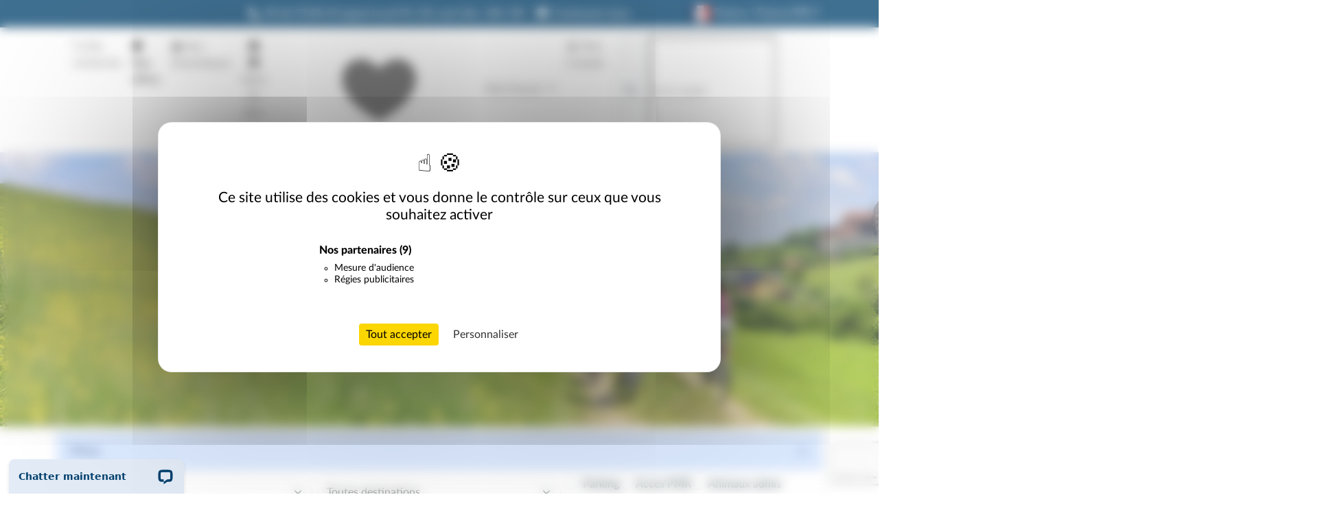

--- FILE ---
content_type: text/html; charset=UTF-8
request_url: https://www.vacances-lagrange.com/vacances-reservation-sejour-tourisme-location,thematiques-campagne-E.html
body_size: 176784
content:
<!DOCTYPE html>
<html lang="fr">
<head>
<meta charset="utf-8">
<meta name="csrf-token" content="XN9O6W0g19du1tS5zEh6t7geb4Osgdvuj7PuZif0">
<meta http-equiv="X-UA-Compatible" content="IE=edge">
<meta name="viewport" content="width=device-width, initial-scale=1, shrink-to-fit=no">

<meta name="robots" content="index, follow">

<meta name="keywords" content="Lagrange Vacances">
<meta name="description" content="Séjours au vert avec Lagrange : locations à la campagne, balades nature, patrimoine local et détente dans des régions authentiques.">
<title>Vacances à la Campagne - Tourisme Vert &amp; Culturel | Lagrange
</title>

<link rel="shortcut icon" href="https://www.vacances-lagrange.com/favicon_vl.ico">
<link href="https://fonts.googleapis.com/css?family=Open+Sans:300,400,600,700" rel="stylesheet"/>


<link rel="canonical" href="https://www.vacances-lagrange.com/vacances-reservation-sejour-tourisme-location,thematiques-campagne-E.html">
<link rel="alternate" hreflang="fr-FR" href="https://www.vacances-lagrange.com/vacances-reservation-sejour-tourisme-location,thematiques-campagne-E.html">
<link rel="alternate" hreflang="en-GB" href="https://www.lagrange-holidays.co.uk/holidays-booking-stay-tourism-rental,holiday_ideas-countryside-E.html">
<link rel="alternate" hreflang="de-DE" href="https://www.lagrange-holidays.de/ferien-reservierung-aufenthalt-tourismus-vermietung,themen-lande-E.html">
<link rel="alternate" hreflang="nl-BE" href="https://www.lagrange-vacances.nl/vacances-reservation-sejour-tourisme-location,thematiques-campagne-E.html">



<script type="text/javascript" src="https://cdnjs.cloudflare.com/ajax/libs/jquery/3.7.1/jquery.min.js"></script>
<script defer type="text/javascript" src="https://cdnjs.cloudflare.com/ajax/libs/popper.js/2.11.8/umd/popper.min.js"></script>
<script defer type="text/javascript" src="https://cdn.jsdelivr.net/npm/bootstrap@5.3.3/dist/js/bootstrap.min.js"></script>
<script defer src="https://www.google.com/recaptcha/api.js?render=6LfMVZ0qAAAAAM3HFhNNxevt0XcrrqBsDlAIdMKV&hl=fr"></script>
<script defer type="text/javascript" src="https://platform-api.sharethis.com/js/sharethis.js#property=6821f136bde97c0013e1dc47&product=sticky-share-buttons" async="async"></script>

<link type="text/css" rel="stylesheet" href="https://cdn.jsdelivr.net/npm/bootstrap@5.3.3/dist/css/bootstrap.min.css"/>
<link type="text/css" rel="stylesheet" href="https://cdnjs.cloudflare.com/ajax/libs/bootstrap-icons/1.13.1/font/bootstrap-icons.min.css"/>
<link type="text/css" rel="stylesheet" href="https://cdnjs.cloudflare.com/ajax/libs/lato-font/3.0.0/css/lato-font.min.css"/>



<script defer src="https://cdn.apple-mapkit.com/mk/5.x.x/mapkit.js"></script>


<script defer type="text/javascript">

const aTrad = JSON.parse('{\u0022destination\u0022:{\u0022title\u0022:\u0022Nos destinations\u0022},\u0022market\u0022:\u0022March\\u00e9\u0022,\u0022markets\u0022:{\u00221\u0022:\u0022France\u0022,\u00222\u0022:\u0022Belgique\u0022,\u00223\u0022:\u0022Angleterre\u0022,\u00224\u0022:\u0022Allemagne\u0022,\u00225\u0022:\u0022Suisse\u0022,\u0022all\u0022:\u0022Tous\u0022,\u0022choose\u0022:\u0022Choisir un march\\u00e9\u0022},\u0022website\u0022:\u0022Site internet\u0022,\u0022websites\u0022:{\u00221\u0022:\u0022Vacances Lagrange\u0022,\u00222\u0022:\u0022Attitude Vacances\u0022},\u0022season\u0022:\u0022Saison\u0022,\u0022seasons\u0022:{\u00221\u0022:\u0022\\u00c9t\\u00e9\u0022,\u00222\u0022:\u0022Hiver\u0022,\u0022ete\u0022:\u0022\\u00c9t\\u00e9\u0022,\u0022hiver\u0022:\u0022Hiver\u0022},\u0022language\u0022:\u0022Langue\u0022,\u0022languages\u0022:{\u00221\u0022:\u0022Fran\\u00e7ais\u0022,\u00222\u0022:\u0022Anglais\\\/English\u0022,\u00223\u0022:\u0022Allemand\\\/Deutsch\u0022,\u00224\u0022:\u0022N\\u00e9erlandais\\\/Nederlands\u0022,\u00225\u0022:\u0022Espagnol\u0022,\u00226\u0022:\u0022Italien\u0022,\u00227\u0022:\u0022Portugais\u0022},\u0022payment-methods\u0022:{\u00221\u0022:\u0022carte bancaire\u0022,\u00222\u0022:\u0022esp\\u00e8ces\u0022,\u00223\u0022:\u0022ch\\u00e8que\u0022,\u00224\u0022:\u0022mastercard\u0022,\u00225\u0022:\u0022visa\u0022,\u00226\u0022:\u0022american express\u0022,\u00227\u0022:\u0022ch\\u00e8que vacances\u0022,\u00228\u0022:\u0022bon cadeau\u0022},\u0022market-languages\u0022:{\u00221\u0022:{\u0022country\u0022:\u0022France\u0022,\u0022languages\u0022:{\u00221\u0022:\u0022France (FR)\u0022}},\u00222\u0022:{\u0022country\u0022:\u0022Belgique\u0022,\u0022languages\u0022:{\u00221\u0022:\u0022Belgique (FR)\u0022,\u00224\u0022:\u0022Belgi\\u00eb (NL)\u0022}},\u00223\u0022:{\u0022country\u0022:\u0022Royaume-Uni\u0022,\u0022languages\u0022:{\u00222\u0022:\u0022United-Kingdom (EN)\u0022}},\u00224\u0022:{\u0022country\u0022:\u0022Allemagne\u0022,\u0022languages\u0022:{\u00223\u0022:\u0022Deutschland (DE)\u0022}},\u00225\u0022:{\u0022country\u0022:\u0022Suisse\u0022,\u0022languages\u0022:{\u00221\u0022:\u0022Suisse (FR)\u0022,\u00223\u0022:\u0022Schweiz (DE)\u0022}},\u00226\u0022:{\u0022country\u0022:\u0022Pays-bas\u0022,\u0022languages\u0022:{\u00224\u0022:\u0022Nederland (NL)\u0022}}},\u0022dropdownlanguage-title\u0022:\u0022Pays (Langue)\u0022,\u0022holiday-type\u0022:\u0022Type de destination\u0022,\u0022holiday-types\u0022:{\u0022all\u0022:\u0022Toutes destinations\u0022,\u00221\u0022:\u0022Montagne\u0022,\u00222\u0022:\u0022Mer\\\/Oc\\u00e9an\u0022,\u00223\u0022:\u0022Ville\u0022,\u00224\u0022:\u0022Campagne\\\/Nature\u0022},\u0022filters\u0022:{\u0022title\u0022:\u0022Filtres\u0022,\u0022list\u0022:\u0022Vue liste\u0022,\u0022card\u0022:\u0022Vue grille\u0022},\u0022dates\u0022:{\u0022all\u0022:\u0022Toutes les p\\u00e9riodes\u0022,\u0022from\u0022:\u0022du\u0022,\u0022to\u0022:\u0022au\u0022,\u0022reset\u0022:\u0022R\\u00e9initialiser les dates\u0022},\u0022days\u0022:{\u00220\u0022:\u0022Dimanche\u0022,\u00221\u0022:\u0022Lundi\u0022,\u00222\u0022:\u0022Mardi\u0022,\u00223\u0022:\u0022Mercredi\u0022,\u00224\u0022:\u0022Jeudi\u0022,\u00225\u0022:\u0022Vendredi\u0022,\u00226\u0022:\u0022Samedi\u0022,\u00227\u0022:\u0022Dimanche\u0022,\u0022all\u0022:\u0022Tous les jours\u0022,\u0022range\u0022:\u0022du :start au :end\u0022},\u0022datepicker\u0022:{\u0022tooltip\u0022:{\u0022one\u0022:\u0022jour\u0022,\u0022other\u0022:\u0022jours\u0022}},\u0022sort\u0022:{\u0022default\u0022:\u0022Tri standard\u0022,\u0022increasing\u0022:\u0022Prix croissant\u0022,\u0022decreasing\u0022:\u0022Prix d\\u00e9croissant\u0022},\u0022more-informations\u0022:\u0022Plus d\\u0027infos\u0022,\u0022page_not_found\u0022:\u0022Page introuvable\u0022,\u0022prices\u0022:{\u0022last\u0022:\u0022dernier prix\u0022,\u0022base\u0022:\u0022prix catalogue\u0022},\u0022pictures\u0022:\u0022photos\u0022,\u0022video\u0022:\u0022vid\\u00e9o\u0022,\u0022advantages\u0022:{\u0022title\u0022:\u0022Pourquoi choisir une r\\u00e9sidence \\u003Cbr class=\\u0022d-none d-sm-block\\u0022 \\\/\\u003ELagrange Vacances\u0022,\u0022bestprice\u0022:\u0022Garantie du \\u003Cbr class=\\u0022d-none d-sm-block\\u0022 \\\/\\u003Emeilleur prix\u0022,\u0022refunded\u0022:\u0022Satisfait ou \\u003Cbr class=\\u0022d-none d-sm-block\\u0022 \\\/\\u003Erembours\\u00e9\u0022,\u0022paypal\u0022:\u0022R\\u00e9glez en \\u003Cbr class=\\u0022d-none d-sm-block\\u0022 \\\/\\u003E4x sans frais !\u0022,\u0022checkin\u0022:\u0022Check-in \\u003Cbr class=\\u0022d-none d-sm-block\\u0022 \\\/\\u003Erapide\u0022,\u0022satisfied\u0022:\u002299,1% de clients \\u003Cbr class=\\u0022d-none d-sm-block\\u0022 \\\/\\u003Esatisfaits\u0022,\u0022dispute\u0022:\u0022Relation client \\u003Cbr class=\\u0022d-none d-sm-block\\u0022 \\\/\\u003E100% France\u0022},\u0022adverts\u0022:{\u0022consult\u0022:\u0022Voir\u0022,\u0022type\u0022:{\u0022vf\u0022:\u0022Ventes Flash\u0022,\u0022vp\u0022:\u0022Ventes Priv\\u00e9es\u0022,\u0022special\u0022:\u0022Ventes Exceptionnelles\u0022},\u0022promotion\u0022:{\u0022type\u0022:{\u00221\u0022:\u0022\\u00c0 partir de\u0022,\u00222\u0022:\u0022Jusqu\\u0027\\u00e0\u0022}},\u0022special-ads\u0022:{\u0022default\u0022:{\u0022title\u0022:\u0022Campings\u0022}}},\u0022button\u0022:{\u0022close\u0022:\u0022Fermer\u0022,\u0022select\u0022:\u0022S\\u00e9lectionner\u0022,\u0022select_duration\u0022:\u0022S\\u00e9lectionner une dur\\u00e9e\u0022,\u0022book\u0022:\u0022R\\u00e9server\u0022,\u0022see-partner-price\u0022:\u0022Voir mon prix promo partenaire\u0022,\u0022see-more\u0022:\u0022Voir plus de disponibilit\\u00e9s\u0022,\u0022map\u0022:\u0022Afficher les r\\u00e9sidences sur la carte\u0022,\u0022confirm\u0022:\u0022Confirmer\u0022,\u0022cancel\u0022:\u0022Annuler\u0022,\u0022delete-all\u0022:\u0022Tout supprimer\u0022},\u0022callback\u0022:{\u0022success\u0022:\u0022Votre num\\u00e9ro de t\\u00e9l\\u00e9phone a \\u00e9t\\u00e9 communiqu\\u00e9 \\u00e0 nos services, vous allez \\u00eatre rappel\\u00e9 dans quelques minutes.\u0022,\u0022error\u0022:\u0022Votre num\\u00e9ro de t\\u00e9l\\u00e9phone semble incorrect\u0022,\u0022title\u0022:\u0022\\u00caTRE APPEL\\u00c9 PAR UN CONSEILLER\u0022,\u0022description\u0022:\u0022Le service de rappel est disponible du Lundi au Vendredi de 9h \\u00e0 18h.\\u003Cbr\\\/\\u003EAfin qu\\u0027un conseiller puisse vous rappeler, merci de saisir votre num\\u00e9ro de t\\u00e9l\\u00e9phone.\\u003Cbr\\\/\\u003EEn cas de forte demande, il est possible que vous soyez rappel\\u00e9 \\u00e0 la prochaine ouverture du service.\\u003Cbr\\\/\\u003EVous pouvez cependant nous joindre en composant le 04 26 70 80 45 (appel local) du Lundi au Samedi de 9h \\u00e0 21h et le Dimanche de 10h \\u00e0 19h.\u0022},\u0022captcha\u0022:{\u0022undefineToken\u0022:\u0022Erreur, veuillez recommencer plus tard.\u0022,\u0022bot\u0022:\u0022Erreur, veuillez recommencer plus tard.\u0022,\u0022page\u0022:{\u0022possible-bot\u0022:{\u0022title\u0022:\u0022Pour acc\\u00e9der \\u00e0 cette page, veuillez compl\\u00e9ter la v\\u00e9rification ci-dessous.\u0022}}},\u0022contact\u0022:{\u0022title\u0022:\u0022FORMULAIRE DE CONTACT\u0022,\u0022success\u0022:\u0022Merci de nous avoir contact\\u00e9. Votre demande a \\u00e9t\\u00e9 envoy\\u00e9e au service concern\\u00e9.\u0022,\u0022error\u0022:\u0022Le formulaire semble incorrect - veuillez v\\u00e9rifier votre saisie svp.\u0022,\u0022first-name\u0022:\u0022Pr\\u00e9nom\u0022,\u0022last-name\u0022:\u0022Nom\u0022,\u0022name\u0022:\u0022Contact\u0022,\u0022address\u0022:\u0022Adresse\u0022,\u0022message\u0022:\u0022Votre message\u0022,\u0022email\u0022:\u0022E-mail\u0022,\u0022phone\u0022:\u0022T\\u00e9l\\u00e9phone\u0022,\u0022newsletter\u0022:\u0022Rester inform\\u00e9 de nos ventes\\\/offres clients\u0022,\u0022catalog\u0022:\u0022Je souhaite recevoir une brochure papier\u0022,\u0022selectCatalog\u0022:\u0022S\\u00e9lectionner une ou plusieurs brochures en cliquant sur les brochures :\u0022,\u0022placeholder\u0022:{\u0022email\u0022:\u0022Email\u0022,\u0022phone\u0022:\u0022T\\u00e9l\\u00e9phone\u0022,\u0022postal-code\u0022:\u0022Code postal\u0022,\u0022address\u0022:\u0022Rue\u0022,\u0022city\u0022:\u0022Ville\u0022,\u0022message\u0022:\u0022Votre message\u0022},\u0022required\u0022:\u0022Les champs marqu\\u00e9s d\\u0027un * sont obligatoires.\u0022,\u0022submit\u0022:\u0022Envoyer\u0022,\u0022attitude\u0022:\u0022Afin de b\\u00e9n\\u00e9ficier de vos conditions privil\\u00e9gi\\u00e9es, merci d\\u0027appeler le :phoneNumber (appel local)\u0022,\u0022cnil\u0022:{\u0022law-number\u0022:\u0022N\\u00b0 CNIL : 1294318\u0022,\u0022info\u0022:\u0022Les informations recueillies feront l\\u0027objet d\\u0027un traitement informatique. Le destinataire des donn\\u00e9es est Lagrange Vacances uniquement. Conform\\u00e9ment \\u00e0 la loi \\u00abinformatique et libert\\u00e9s\\u00bb du 6 janvier 1978, vous b\\u00e9n\\u00e9ficiez d\\u0027un droit d\\u0027acc\\u00e8s et de rectification aux informations qui vous concernent. Si vous souhaitez exercer ce droit et obtenir communication des informations vous concernant, veuillez vous adresser au responsable sous-cit\\u00e9. Vous pouvez \\u00e9galement, pour des motifs l\\u00e9gitimes, vous opposer au traitement des donn\\u00e9es vous concernant.\u0022,\u0022rgpd\u0022:\u0022Conform\\u00e9ment au R\\u00e8glement G\\u00e9n\\u00e9ral sur la Protection des Donn\\u00e9es, vous pouvez consulter notre\u0022,\u0022depositaire\u0022:\u0022D\\u00e9positaire\u0022,\u0022company\u0022:{\u0022name\u0022:\u0022LAGRANGE FRANCE\u0022,\u0022address\u0022:{\u0022street\u0022:\u00229 Rue Le Chatelier\u0022,\u0022city\u0022:\u002275017 PARIS - France\u0022}},\u0022phone\u0022:\u0022T\\u00e9l\u0022,\u0022privacy-policy\u0022:\u0022Politique de Confidentialit\\u00e9\u0022}},\u0022consolag\u0022:{\u0022title\u0022:\u0022Nos avis clients\u0022,\u0022qualite_informations_avant\u0022:\u0022La qualit\\u00e9 des informations fournies avant votre s\\u00e9jour\u0022,\u0022qualite_informations_durant\u0022:\u0022La qualit\\u00e9 des informations fournies durant votre s\\u00e9jour\u0022,\u0022qualite_informations\u0022:\u0022Qualit\\u00e9 des informations\u0022,\u0022efficacite_accueil_arrive\u0022:\u0022Efficacit\\u00e9 de l\\u0027accueil \\u00e0 l\\u0027arriv\\u00e9e\u0022,\u0022courtoisie_personnel\u0022:\u0022Courtoisie du personnel\u0022,\u0022proprete_generale\u0022:\u0022Propret\\u00e9 g\\u00e9n\\u00e9rale du site\u0022,\u0022confort_qualite\u0022:\u0022Confort et qualit\\u00e9\u0022,\u0022espaces_detente\u0022:\u0022Espaces de d\\u00e9tente\u0022,\u0022hebergement_services\u0022:\u0022H\\u00e9bergement et services\u0022,\u0022station_commerces\u0022:\u0022Station\\\/Ville et commerces\u0022,\u0022spa\u0022:\u0022Spa\u0022,\u0022club_enfant\u0022:\u0022Club Enfant\u0022,\u0022restaurant\u0022:\u0022Restaurant\u0022,\u0022proprete_appartement\u0022:\u0022Propret\\u00e9 du logement\u0022,\u0022meteo_sejour\u0022:\u0022M\\u00e9t\\u00e9o du s\\u00e9jour\u0022,\u0022bar\u0022:\u0022Bar\u0022,\u0022totalavis\u0022:{\u0022des\u0022:\u0022des\u0022,\u0022clients\u0022:\u0022clients ayant s\\u00e9journ\\u00e9 \\u00e0\u0022,\u0022conseille\u0022:\u0022vous conseillent cette r\\u00e9sidence !\u0022}},\u0022destock\u0022:{\u0022empty\u0022:\u0022D\\u00e9sol\\u00e9, il n\\u0027y a pas de r\\u00e9sultat pour votre recherche mais vous pouvez \\u00e9largir vos crit\\u00e8res\u0022,\u0022budget\u0022:\u0022Budget\u0022,\u0022starting-in\u0022:\u0022D\\u00e9part dans\u0022,\u0022duration\u0022:\u0022Dur\\u00e9e\u0022,\u0022informations\u0022:{\u0022title\u0022:\u0022Nos courts s\\u00e9jours \\u00e0 prix malins\u0022,\u0022details-offer\u0022:\u0022Profitez de nos offres sp\\u00e9ciales sur des dizaines de courts s\\u00e9jours en d\\u00e9parts proches !\u0022,\u0022additional-reduction\u0022:\u0022\\u003Cstrong\\u003EBONUS ADDITIONNEL\\u003C\\\/strong\\u003E : Un bonus suppl\\u00e9mentaire jusqu\\u0027\\u00e0 -20% sera appliqu\\u00e9 sur votre h\\u00e9bergement lors de votre r\\u00e9servation en fonction du s\\u00e9jour que vous choisirez\u0022,\u0022offers\u0022:\u0022Pour profiter d\\u0027offres exceptionnelles sur nos s\\u00e9jours \\u00e0 la semaine, rendez-vous sur nos \\u003Ca href=\\u0022:link\\u0022 title=\\u0022Ventes Flash et Ventes Priv\\u00e9es\\u0022\\u003EVentes Flash et Ventes Priv\\u00e9es\\u003C\\\/a\\u003E\u0022},\u0022maximum_short\u0022:\u0022max\u0022,\u0022minimum_short\u0022:\u0022min\u0022,\u0022more-stays\u0022:\u0022Voir plus de s\\u00e9jours\u0022,\u0022current-week\u0022:\u0022Cette semaine\u0022,\u0022next-week\u0022:\u0022La semaine prochaine\u0022,\u0022additional\u0022:\u0022additionnel\u0022,\u0022savings\u0022:\u0022d\\u0027\\u00e9conomie\u0022,\u0022starting-day\u0022:\u0022Jour d\\u0027arriv\\u00e9e\u0022,\u0022starting-week\u0022:\u0022D\\u00e9part\u0022,\u0022sort\u0022:{\u0022title\u0022:\u0022Trier\u0022,\u0022price_desc\u0022:\u0022Prix d\\u00e9croissant\u0022,\u0022price_asc\u0022:\u0022Prix croissant\u0022,\u0022start_desc\u0022:\u0022Date d\\u0027arriv\\u00e9e croissante\u0022,\u0022start_asc\u0022:\u0022Date d\\u0027arriv\\u00e9e d\\u00e9croissante\u0022}},\u0022duration\u0022:{\u0022days\u0022:\u0022Jour|Jours\u0022,\u0022weeks\u0022:\u0022Semaine|Semaines\u0022,\u0022nights\u0022:\u0022Nuit|Nuits\u0022,\u0022hours\u0022:\u0022Heure|Heures\u0022,\u0022minutes\u0022:\u0022Minute|Minutes\u0022,\u0022seconds\u0022:\u0022Seconde|Secondes\u0022,\u0022all\u0022:\u0022Toutes les dur\\u00e9es\u0022},\u0022footer\u0022:{\u0022text\u0022:\u0022Lagrange Vacances est un sp\\u00e9cialiste de la location saisonni\\u00e8re en France et en Europe, offrant un large choix d\\u2019appartements et villas dans des destinations pris\\u00e9es, que ce soit \\u00e0 la montagne pour le ski, en bord de plage, ou \\u00e0 la campagne. Nos r\\u00e9sidences de vacances allient confort et services haut de gamme, avec piscine, spa et \\u00e9quipements modernes pour des s\\u00e9jours ou vacances inoubliables en famille ou entre amis. Profitez de nos promotions et offres exclusives pour r\\u00e9server votre h\\u00e9bergement au meilleur prix et vivez une exp\\u00e9rience unique avec Lagrange Vacances, \\u00e9t\\u00e9 comme hiver.\u0022,\u0022gritchen_simple\u0022:\u0022Conditions d\\u0027annulation simple\u0022,\u0022gritchen_etendue\u0022:\u0022Conditions d\\u0027annulation \\u00e9tendue\u0022,\u0022mentions_legales\u0022:\u0022Mentions l\\u00e9gales\u0022,\u0022immobilier\u0022:\u0022Immobilier\u0022,\u0022cgv\u0022:\u0022CGV\u0022,\u0022sitemap\u0022:\u0022Plan du site\u0022,\u0022cookies\u0022:\u0022Param\\u00e8tres des cookies\u0022,\u0022rgpd-link\u0022:\u0022Politique de confidentialit\\u00e9\u0022,\u0022faq\u0022:\u0022Foire Aux Questions\u0022,\u0022intersport\u0022:\u0022R\\u00e9servez votre mat\\u00e9riel de ski\u0022,\u0022destock\u0022:\u0022Week-ends \\u0026 courts-s\\u00e9jours\u0022,\u0022vf\u0022:\u0022Ventes Flash\u0022,\u0022vp\u0022:\u0022Ventes Priv\\u00e9es\u0022,\u0022newsletter\u0022:\u0022Votre email\u0022,\u0022btn-newsletter\u0022:\u0022Je veux recevoir les offres\u0022,\u0022a-propos\u0022:\u0022\\u00c0 propos\u0022,\u0022qui-sommes-nous\u0022:\u0022Qui-sommes-nous ?\u0022,\u0022espace-ce\u0022:\u0022Espace comit\\u00e9 d\\u0027entreprise\u0022,\u0022espace-pro\u0022:\u0022Espace professionnel\u0022,\u0022nos-plus\u0022:\u0022Nos plus\u0022,\u0022ski\u0022:\u0022R\\u00e9servez votre mat\\u00e9riel de ski\u0022,\u0022satisfait\u0022:\u0022Satisfait d\\u0027\\u00eatre l\\u00e0 ou rembours\\u00e9\u0022,\u0022bestprice\u0022:\u0022La garantie du meilleur prix\u0022,\u0022paiement-secure\u0022:\u0022Paiement securis\\u00e9\u0022,\u0022brochure\u0022:\u0022Nos brochures\u0022,\u0022ce\u0022:\u0022Comit\\u00e9s d\\u0027entreprise\u0022,\u0022pro\u0022:\u0022Nos sites web\u0022,\u0022reseaux-sociaux\u0022:\u0022R\\u00e9seaux sociaux\u0022,\u0022bons-plans\u0022:\u0022Nos bons plans\u0022,\u0022contact\u0022:\u0022Contact\u0022,\u0022tel-contact\u0022:\u002204 26 70 80 45\u0022,\u0022horaires-contact\u0022:\u0022(appel local)\u0022,\u0022horaires-contact-bis\u0022:\u00229h - 21h sauf dim.10h - 19h\u0022,\u0022we\u0022:\u0022Week-ends \\u0026 courts-s\\u00e9jours\u0022,\u0022impot-immobilier\u0022:\u0022R\\u00e9duire ses imp\\u00f4ts - profiter de sa r\\u00e9sidence\u0022,\u0022cond-annul-simple\u0022:\u0022Conditions d\\u0027annulation simple\u0022,\u0022cond-annul-etendue\u0022:\u0022Conditions d\\u0027annulation \\u00e9tendue\u0022,\u0022mentions-legales\u0022:\u0022Mentions l\\u00e9gales\u0022,\u0022plan\u0022:\u0022Plan du site\u0022,\u0022confidentialite\u0022:\u0022Politique de confidentialit\\u00e9 \u0022,\u0022brochure_alt\u0022:\u0022Image brochure de la saison :season.\u0022,\u0022catalog\u0022:\u0022Brochure\u0022,\u0022checkin\u0022:\u0022Check-in rapide\u0022},\u0022catalogs\u0022:{\u0022title\u0022:\u0022Nos brochures\u0022,\u0022brochure\u0022:\u0022Brochure\u0022,\u0022commander\u0022:\u0022Commander\u0022,\u0022voir\u0022:\u0022Voir\u0022},\u0022hotel\u0022:{\u0022title\u0022:\u0022La r\\u00e9sidence\u0022,\u0022pictures\u0022:{\u0022gallery\u0022:{\u0022title\u0022:\u0022Galerie\u0022}},\u0022resort\u0022:{\u0022title\u0022:\u0022La station\u0022,\u0022sports_activities\u0022:\u0022Sports et loisirs\u0022,\u0022practical_information\u0022:\u0022Informations pratiques et loisirs\u0022,\u0022kids\u0022:\u0022Les enfants\u0022},\u0022informations\u0022:{\u0022and\u0022:\u0022et\u0022,\u0022facilities\u0022:\u0022\\u00c9quipements des logements\u0022,\u0022range-et\u0022:\u0022et\u0022,\u0022practical\u0022:\u0022Informations pratiques\u0022,\u0022paid-services\u0022:\u0022Services payants\u0022,\u0022free-services\u0022:\u0022Services gratuits\u0022,\u0022payment-methods\u0022:\u0022Moyens de paiments\u0022,\u0022spoken-languages\u0022:\u0022Langues parl\\u00e9es\u0022,\u0022title\u0022:\u0022Informations sur\u0022,\u0022desk-title\u0022:\u0022Horaires d\\u0027ouverture de la r\\u00e9ception\u0022,\u0022checkin\u0022:\u0022Arriv\\u00e9es\u0022,\u0022checkout\u0022:\u0022D\\u00e9parts\u0022,\u0022checkin-range\u0022:\u0022de :start \\u00e0 :end\u0022,\u0022checkout-range\u0022:\u0022entre :start et :end\u0022,\u0022desk-range\u0022:\u0022de :start \\u00e0 :end\u0022,\u0022desk\u0022:{\u0022notice\u0022:\u0022Les jours d\\u0027ouvertures et les horaires de r\\u00e9ception hors samedi sont donn\\u00e9s \\u00e0 titre indicatifs et peuvent varier au cours de la saison . Afin d\\u0027organiser au mieux votre arriv\\u00e9e n\\u0027h\\u00e9sitez pas \\u00e0 contacter la r\\u00e9sidence.\u0022}},\u0022availabilities\u0022:{\u0022external-booking\u0022:\u0022Pour voir les disponibilit\\u00e9s et r\\u00e9server votre s\\u00e9jour rendez-vous sur notre site d\\u00e9di\\u00e9 aux apart\\u0027hotels\u0022,\u0022period\u0022:\u0022du \\u003Cstrong\\u003E:start\\u003C\\\/strong\\u003E\\u003Cbr class=\\u0027d-xxl-none\\u0027 \\\/\\u003E au \\u003Cstrong\\u003E:end\\u003C\\\/strong\\u003E\u0022,\u0022start\u0022:\u0022Date d\\u0027arriv\\u00e9e\u0022,\u0022end\u0022:\u0022Date de d\\u00e9part\u0022,\u0022last-price\u0022:\u0022dernier prix\u0022,\u0022base-price\u0022:\u0022prix catalogue\u0022},\u0022no-availabilities\u0022:{\u0022come-back-later\u0022:\u0022Revenez plus tard !\u0022,\u0022in-progress\u0022:\u0022Les disponibilit\\u00e9s pour cet \\u00e9tablissement sont en cours de cr\\u00e9ation.\u0022,\u0022see-stock\u0022:\u0022Vous pouvez essayer d\\u0027acc\\u00e9der \\u00e0 nos stocks en direct\u0022},\u0022prices-availabilities\u0022:{\u0022external-booking\u0022:\u0022Consulter les tarifs \\u0026 disponibilit\\u00e9s\u0022,\u0022link\u0022:\u0022Tarifs \\u0026 disponibilit\\u00e9s\u0022,\u0022title\u0022:\u0022Prix et disponibilit\\u00e9s\u0022,\u0022reserve\u0022:\u0022Sour r\\u00e9serve de disponibilit\\u00e9\u0022,\u0022or\u0022:\u0022ou\u0022,\u0022departure-day\u0022:\u0022Jour de d\\u00e9part\u0022,\u0022duration\u0022:\u0022Dur\\u00e9e\u0022,\u0022custom-stay\u0022:\u0022Nous n\\u0027avons pas trouv\\u00e9 de disponibilit\\u00e9 pour vos dates, mais d\\u0027autres dates sont disponibles via notre moteur de recherche ! \u0022,\u0022inscription-fees\u0022:\u0022Tous nos prix sont hors frais d\\u0027inscription. Droits d\\u0027inscription obligatoires : 2 % avec minimum limit\\u00e9 aux deux premi\\u00e8res semaines de s\\u00e9jour, 7\\u20ac par personne par semaine ou court s\\u00e9jour . Moins de 2 ans gratuits . \u0022,\u0022accommodation\u0022:{\u0022ref\u0022:\u0022R\\u00e9f.\u0022},\u0022more\u0022:\u0022Voir plus de dates\u0022,\u0022participants\u0022:{\u0022title\u0022:\u0022Nombre de participant(s)\u0022,\u0022adults\u0022:\u0022Nombre d\\u0027adulte(s)\u0022,\u0022children\u0022:\u0022Nombre d\\u0027enfant(s)\u0022,\u0022ages\u0022:{\u0022title\u0022:\u0022Age des enfants\u0022,\u0022child\u0022:\u0022Enfant\u0022,\u0022years\u0022:\u0022ans\u0022}}}},\u0022recently-seen\u0022:{\u0022title\u0022:\u0022Consult\\u00e9 r\\u00e9cemment\u0022},\u0022influencers\u0022:{\u0022title\u0022:\u0022Ils ont s\\u00e9journ\\u00e9 chez nous\u0022,\u0022show-hotel\u0022:\u0022Voir la r\\u00e9sidence\u0022,\u0022seasons\u0022:{\u00221\u0022:\u0022L\\u0027ambassadeur est parti en \\u00e9t\\u00e9.\u0022,\u00222\u0022:\u0022L\\u0027ambassadeur est parti en hiver.\u0022}},\u0022modal\u0022:{\u0022close\u0022:\u0022Fermer\u0022,\u0022validate\u0022:\u0022Valider\u0022,\u0022title\u0022:\u0022Nos r\\u00e9sidences\u0022},\u0022navigation\u0022:{\u0022tel\u0022:\u002204 26 70 80 45\u0022,\u0022horaire\u0022:\u0022(appel local) 9h-21h sauf dim.10h-19h\u0022,\u0022contact\u0022:\u0022Contactez-nous\u0022,\u0022favorites\u0022:\u0022Mes favoris\u0022,\u0022account\u0022:\u0022Mon compte\u0022,\u0022quick-search\u0022:\u0022Acc\\u00e8s rapide\u0022,\u0022offers\u0022:\u0022Nos offres\u0022,\u0022thematics\u0022:\u0022Nos th\\u00e9matiques\u0022,\u0022search\u0022:\u0022Ma recherche\u0022,\u0022more_with_lagrange\u0022:{\u0022destock\u0022:\u0022Courts s\\u00e9jours derni\\u00e8res minutes\u0022,\u0022title\u0022:\u0022Quoi de plus ?\u0022,\u0022our_more\u0022:\u0022Nos plus\u0022,\u0022our_services\u0022:\u0022Nos services\u0022,\u0022our_links\u0022:{\u0022title\u0022:\u0022Nos liens\u0022,\u0022aparthotel\u0022:\u0022D\\u00e9couvrez nos Apart\\u0027hotels\u0022,\u0022attitude\u0022:\u0022Comit\\u00e9s d\\u0027entreprise\u0022,\u0022immobilier\u0022:\u0022Investir dans l\\u0027immobilier\u0022,\u0022rse\u0022:\u0022Nos engagements RSE\u0022,\u0022espacepro\u0022:\u0022Espace professionnel\u0022}}},\u0022newsletter\u0022:{\u0022success\u0022:\u0022F\\u00e9licitations ! Vous recevrez bient\\u00f4t nos offres exclusives par email !\u0022,\u0022error\u0022:\u0022D\\u00e9sol\\u00e9, nous n\\u0027avons pas r\\u00e9ussi \\u00e0 vous inscrire. Merci de r\\u00e9essayer ult\\u00e9rieurement.\u0022},\u0022offers\u0022:{\u0022contact-us\u0022:\u0022Nous contacter\u0022,\u0022no_hotels_available\u0022:\u0022Actuellement, nous n\\u2019avons pas d\\u2019h\\u00f4tels disponibles pour cette offre. Mais pas d\\u2019inqui\\u00e9tude ! De nouvelles disponibilit\\u00e9s et offres exclusives arrivent tr\\u00e8s bient\\u00f4t. \\u003Cbr\\u003E Revenez nous voir prochainement ou explorez d\\u2019autres offres sur notre site ! \\u003Cbr\\u003E N\\u0027h\\u00e9sitez pas \\u00e0 vous inscrire en bas de page d\\u0027accueil pour les recevoir par email\u0022},\u0022request\u0022:{\u0022errors\u0022:{\u0022data_retrieval\u0022:\u0022Erreur lors de la r\\u00e9cup\\u00e9ration des donn\\u00e9es\u0022,\u0022bad_request\u0022:\u0022Requ\\u00eate invalide\u0022,\u0022market_not_found\u0022:\u0022Ce march\\u00e9 n\\u0027existe pas\u0022}},\u0022search\u0022:{\u0022title\u0022:\u0022R\\u00e9servez vos vacances\u0022,\u0022errors\u0022:{\u0022empty_parameters\u0022:\u0022Aucun param\\u00e8tre\u0022,\u0022invalid_parameters\u0022:\u0022Param\\u00e8tre invalide\u0022},\u0022filters\u0022:{\u0022pmr\u0022:\u0022Acc\\u00e8s PMR\u0022,\u0022pool\u0022:\u0022Piscine priv\\u00e9e\u0022,\u0022pets\u0022:\u0022Animaux admis\u0022,\u0022parking\u0022:\u0022Parking\u0022},\u0022results\u0022:{\u0022empty\u0022:\u0022Aucun r\\u00e9sultat correspondant \\u00e0 votre recherche. Pensez \\u00e0 faire varier vos crit\\u00e8res de recherche, nous avons de nombreuses autres r\\u00e9sidences ou dates de s\\u00e9jours pour vous combler !\u0022,\u0022title\u0022:\u0022R\\u00e9sultat de votre recherche\u0022,\u0022price-from\u0022:\u0022La semaine \\u00e0 partir de\u0022,\u0022accommodations\u0022:{\u0022more\u0022:\u0022Voir plus de logements\u0022,\u0022less\u0022:\u0022Voir moins de logements\u0022},\u0022unavailable\u0022:\u0022indisponible\u0022},\u0022form\u0022:{\u0022button\u0022:\u0022Rechercher\u0022,\u0022start\u0022:\u0022Date arriv\\u00e9e\u0022,\u0022end\u0022:\u0022Date d\\u00e9part\u0022,\u0022destination\u0022:\u0022Ville \\\/ zone \\\/ r\\u00e9sidence\u0022,\u0022participants\u0022:\u0022Nb de participants\u0022}},\u0022static\u0022:{\u0022stations_concernees\u0022:\u0022Stations et r\\u00e9sidences concern\\u00e9es\u0022,\u0022sitemap\u0022:{\u0022hotels\u0022:\u0022R\\u00e9sidences\u0022,\u0022thematics\u0022:\u0022Th\\u00e9matiques\u0022,\u0022divers\u0022:\u0022Divers\u0022,\u0022promotions\u0022:\u0022Toutes nos offres\u0022,\u0022travelfood\u0022:\u0022Repas livr\\u00e9s via Offcourses.net\u0022,\u0022parcs_a_themes\u0022:\u0022Parcs \\u00e0 th\\u00e8mes\u0022,\u0022seminaire\u0022:\u0022Groupes et s\\u00e9minaires\u0022,\u0022destockage\u0022:\u0022Destockage\u0022},\u0022title\u0022:{\u0022cgv\u0022:\u0022Conditions Particuli\\u00e8res de Ventes\u0022,\u0022sitemap\u0022:\u0022Plan du site\u0022,\u0022faq\u0022:\u0022Foire aux questions\u0022,\u0022mentions_legales\u0022:\u0022Mentions l\\u00e9gales\u0022,\u0022intersport\u0022:\u0022R\\u00e9servez votre mat\\u00e9riel de ski d\\u00e8s maintenant\u0022,\u0022bestprice\u0022:\u0022La Garantie du Meilleur Prix !\u0022},\u0022intersport\u0022:{\u0022intersport_telecharger\u0022:\u0022T\\u00c9L\\u00c9CHARGER\\u003Cbr \\\/\\u003Ele descriptif complet\u0022,\u0022intersport_decouvrir\u0022:\u0022VENEZ D\\u00c9COUVRIR LES OFFRES SP\\u00c9CIALES, LES TARIFS\\u2026\u0022,\u0022intersport_reservez\u0022:\u0022R\\u00c9SERVEZ VOTRE MAT\\u00c9RIEL DE SKI MAINTENANT\\u2026 ET RETROUVEZ-LE EN STATION !!\u0022,\u0022intersport_ski_hebergement\u0022:\u0022En r\\u00e9servant simultan\\u00e9ment votre h\\u00e9bergement et votre \\u00e9quipement de ski, vous b\\u00e9n\\u00e9ficiez\\u00a0:\u0022,\u0022intersport_prestations\u0022:\u0022d\\u0027un prix attractif ; d\\u0027un mat\\u00e9riel de qualit\\u00e9, correspondant \\u00e0 votre niveau; d\\u0027un gain de temps \\u00e0 votre arriv\\u00e9e\\u00a0: gr\\u00e2ce aux informations communiqu\\u00e9es lors de votre r\\u00e9servation (nom, taille, pointure) vos skis, pr\\u00e9par\\u00e9s \\u00e0 l\\u0027avance, vous attendent en magasin . \u0022,\u0022intersport_stations\u0022:\u0022STATIONS O\\u00d9 VOUS POUVEZ R\\u00c9SERVER VOTRE MAT\\u00c9RIEL INTERSPORT\u0022},\u0022seminaire\u0022:{\u0022name\u0022:\u0022Groupes et s\\u00e9minaires\u0022,\u0022explain\u0022:{\u0022title\u0022:\u0022Des structures \\u00e0 taille humaine pour faire de votre \\u00e9v\\u00e8nement un moment privil\\u00e9gi\\u00e9 !\u0022,\u0022description\u0022:\u0022Le groupe Lagrange met \\u00e0 la disposition des entreprises la diversit\\u00e9 de son offre d\\u0027h\\u00e9bergement et accueille tous types d\\u0027\\u00e9v\\u00e8nements. Avec Lagrange, b\\u00e9n\\u00e9ficiez d\\u0027une approche personnalis\\u00e9e sur un ensemble de destinations fran\\u00e7aises de qualit\\u00e9.\\u003Cbr\\u003E\\u003Cbr\\u003ENotre service commercial \\u00ab S\\u00e9minaires et \\u00c9v\\u00e8nements \\u00bb se tient \\u00e0 votre disposition pour vous accompagner dans l\\u0027organisation de votre s\\u00e9minaire, incentive, team-building, comit\\u00e9 de direction, conf\\u00e9rence, journ\\u00e9e d\\u0027\\u00e9tude, convention, formation, relations publiques, lancement de produit...\u0022},\u0022altPicture\u0022:\u0022Image de la r\\u00e9sidence :hotelName.\u0022,\u0022peopleLimit\u0022:\u0022Jusqu\\u0027\\u00e0 :number personnes\u0022,\u0022forfait\u0022:{\u0022title\u0022:\u0022Forfait s\\u00e9minaire en single ou twin (voir modalit\\u00e9s par site) avec service h\\u00f4telier + petit d\\u00e9jeuner + d\\u00e9jeuner et\\\/ou d\\u00eener + 2 pauses + salle de r\\u00e9union\u0022,\u0022description\u0022:\u0022Pour cr\\u00e9er l\\u0027\\u00e9v\\u00e8nement avec vous, notre partenaire \\u003Cb\\u003EEvolution 2 Events\\u003C\\\/b\\u003E vous propose, \\u00e0 partir de votre lieu de s\\u00e9jour, une offre riche et vari\\u00e9e d\\u0027activit\\u00e9s et d\\u0027animations \\u0022Incentive\\u0022, \\u0022Team Building\\u0022, \\u0022Nocturne\\u0022 ou \\u0022Prestige\\u0022 sur mesure, pour vos groupes \\u00e0 partir de 5 personnes.\\u003Cbr\\u003E\\u003Cbr\\u003ESur terre, dans les airs, sur la neige, la glace ou en eaux vives, plus de 300 professionnels de l\\u0027aventure \\u00e0 votre \\u00e9coute pour concevoir, r\\u00e9aliser, encadrer et animer :challenges, chasses au tr\\u00e9sor, parcours aventure, raids multi activit\\u00e9s, rallyes, olympiades, eco-challenge, parcours canoe, parcours sp\\u00e9l\\u00e9o, r\\u00e9gates, h\\u00e9liski, randos gourmandes, beach party, soir\\u00e9e trappeur, soir\\u00e9e catamaran et bien d\\u0027autres moments uniques.\u0022},\u0022footer\u0022:{\u0022title\u0022:\u0022LAGRANGE - SERVICE S\\u00c9MINAIRES \\u0026 \\u00c9V\\u00c8NEMENTS\u0022,\u0022explain\u0022:\u0022Pour de plus amples informations et vous aider dans l\\u0027\\u00e9laboration de votre manifestation, contactez notre \\u00e9quipe commerciale d\\u00e9di\\u00e9e\u0022,\u0022phone\u0022:\u0022Tel. : 0811 130 066 ou le 04 26 70 80 45 (appel local)\u0022,\u0022email\u0022:\u0022E-mail\u0022}},\u0022travelfood\u0022:{\u0022name\u0022:\u0022Repas livr\\u00e9s \\u00e0 votre r\\u00e9sidence Lagrange\u0022,\u0022explain\u0022:\u0022Nous vous proposons des repas \\u00e9quilibr\\u00e9s et vari\\u00e9s, livr\\u00e9s \\u00e0 l\\u0027accueil de votre r\\u00e9sidence de vacances \\u00e0 prix tr\\u00e8s \\u00e9conomique. Repas \\u00e0 base de produits frais, conditionn\\u00e9s sous-vide : portions individuelles \\u00e0 r\\u00e9chauffer au bain-marie, \\u00e0 conserver au r\\u00e9frig\\u00e9rateur.\\u003Cbr\\u003E\\u003Cb\\u003EOffCourses.net s\\u0027engage sur la s\\u00e9curit\\u00e9 alimentaire : cha\\u00eene du froid, tra\\u00e7abilit\\u00e9, hygi\\u00e8ne...\\u003C\\\/b\\u003E\u0022,\u0022formule\u0022:{\u0022title\u0022:\u0022Formules propos\\u00e9es :\u0022,\u0022childPack\u0022:\u0022Le pack enfant\u0022,\u0022standard\u0022:\u0022Le standard\u0022,\u0022gastronome\u0022:\u0022Le gastronome\u0022,\u0022other\u0022:\u0022ainsi que diverses autres formules...\u0022,\u0022download\u0022:\u0022T\\u00c9L\\u00c9CHARGER\\u003Cbr \\\/\\u003Ele descriptif complet\u0022,\u0022downloadTitle\u0022:\u0022Formule restauration Groupe Lagrange\u0022}},\u0022parc\u0022:{\u0022name\u0022:\u0022Parcs \\u00e0 th\\u00e8mes\u0022,\u0022explain\u0022:{\u0022title\u0022:\u0022Emotions fortes et magie des spectacles\u0022,\u0022description\u0022:\u0022Lagrange propose une s\\u00e9lection de parc \\u00e0 th\\u00e8mes en France.\\u003Cbr\\\/\\u003EAttractions \\u00e0 sensations fortes pour les plus grands et \\u00e9merveillement des plus petits devant les spectacles f\\u00e9\\u00e9riques et autres mondes merveilleux : d\\u00e9couvrez nos formules \\u00e0 prix \\u00e9tudi\\u00e9s pour des courts s\\u00e9jours avec notre s\\u00e9lection d\\u0027h\\u00e9bergements \\u00e0 proximit\\u00e9 ou au c\\u0153ur m\\u00eame des parcs.\u0022},\u0022download\u0022:\u0022T\\u00c9L\\u00c9CHARGER le descriptif complet\u0022,\u0022download-title\u0022:\u0022PDF de nos parcs \\u00e0 th\\u00e8mes.\u0022,\u0022parc-name\u0022:{\u0022FUTURO\u0022:\u0022Futuroscope\u0022,\u0022PUYFOU\u0022:\u0022Puy du Fou\u0022,\u0022ASTERI\u0022:\u0022Parc Ast\\u00e9rix\u0022}},\u0022offers\u0022:{\u0022title\u0022:\u0022Liste de toutes nos offres\u0022,\u0022until\u0022:\u0022Jusqu\\u0027au :endDate\u0022,\u0022other-promotions\u0022:\u0022Autres promotions\u0022,\u0022other-promotions-description\u0022:\u0022Venez d\\u00e9couvrir toutes nos autres promotions\u0022},\u0022promotions\u0022:\u0022Envie de vacances au meilleur prix sans compromis sur la qualit\\u00e9 ? D\\u00e9couvrez toutes les promotions Lagrange pour partir \\u00e0 la mer, \\u00e0 la montagne ou \\u00e0 la campagne sans vous ruiner. Que vous recherchiez une escapade de derni\\u00e8re minute, un s\\u00e9jour en famille, un week-end bien-\\u00eatre ou une semaine au ski, nos offres sp\\u00e9ciales vous permettent de profiter de tarifs avantageux sur une large s\\u00e9lection de r\\u00e9sidences confortables en France.\\u003Cbr\\\/\\u003E\\u003Cbr\\\/\\u003E\\n\\t\\t\\t\\t\\t\\t\\t\\tNos promotions concernent aussi bien les vacances d\\u2019hiver que celles d\\u2019\\u00e9t\\u00e9, les courts s\\u00e9jours comme les longues dur\\u00e9es. Profitez de r\\u00e9ductions exclusives, d\\u2019offres early booking (Ventes Priv\\u00e9es) ou de nos Ventes flash (remises de derni\\u00e8res minutes). Nos h\\u00e9bergements, soigneusement s\\u00e9lectionn\\u00e9s, sont situ\\u00e9s dans des destinations incontournables : bord de mer en M\\u00e9diterran\\u00e9e ou sur la c\\u00f4te Atlantique, stations de ski renomm\\u00e9es dans les Alpes ou les Pyr\\u00e9n\\u00e9es, villages de charme \\u00e0 la campagne ou au pied des sentiers de randonn\\u00e9e.\\u003Cbr\\\/\\u003E\\u003Cbr\\\/\\u003E\\n\\t\\t\\t\\t\\t\\t\\t\\tGr\\u00e2ce \\u00e0 nos promos \\u0026 r\\u00e9ductions r\\u00e9guli\\u00e8rement mises \\u00e0 jour, vous avez l\\u2019opportunit\\u00e9 de vivre des vacances m\\u00e9morables tout en ma\\u00eetrisant votre budget. Offrez-vous une pause bien m\\u00e9rit\\u00e9e avec Lagrange, expert en locations de vacances depuis plus de 60 ans. Ne manquez pas nos bons plans et r\\u00e9servez d\\u00e8s maintenant votre prochain s\\u00e9jour au meilleur prix ! Ne tardez pas, nos bons plans sont \\u00e0 dur\\u00e9es limit\\u00e9es !\u0022},\u0022top-product\u0022:{\u0022title\u0022:\u0022Les r\\u00e9sidences pr\\u00e9f\\u00e9r\\u00e9es de nos clients\u0022,\u0022picture_alt\u0022:\u0022Image de la r\\u00e9sidence :residenceName\u0022,\u0022price_title\u0022:\u0022La semaine \\u00e0 partir de\u0022},\u0022thematics\u0022:{\u0022title\u0022:\u0022Nos th\\u00e9matiques\u0022,\u0022default\u0022:{\u0022pets\u0022:{\u0022title\u0022:\u0022Animaux\u0022},\u0022camping\u0022:{\u0022title\u0022:\u0022Camping\u0022}}},\u0022requiredField\u0022:\u0022Les champs marqu\\u00e9s d\\u0027un * sont obligatoires.\u0022,\u0022submit\u0022:\u0022Envoyer\u0022,\u0022favorites\u0022:{\u0022no-favorites\u0022:\u0022Vous n\\u0027avez pas de favoris pour le moment\u0022,\u0022my-favorites\u0022:\u0022Mes favoris\u0022,\u0022delete\u0022:\u0022Supprimer le favori\u0022,\u0022delete-all\u0022:\u0022Supprimer tous les favoris\u0022},\u0022metas\u0022:{\u0022hotel-title-1\u0022:\u0022R\\u00e9sidence \u0022,\u0022hotel-title-2\u0022:\u0022Lagrange Vacances\u0022,\u0022hotel-description-lagrange-1\u0022:\u0022R\\u00e9servez votre s\\u00e9jour facilement \\u00e0 \u0022,\u0022hotel-description-lagrange-2\u0022:\u0022 avec Lagrange Vacances\u0022,\u0022hotel-description-fournisseur-1\u0022:\u0022R\\u00e9servez votre s\\u00e9jour \\u00e0 \u0022,\u0022hotel-description-fournisseur-2\u0022:\u0022 | Location de vacances\u0022},\u0022tags\u0022:{\u0022alps\u0022:\u0022Alpes\u0022,\u0022bretagne\u0022:\u0022Bretagne \\\/ Normandie\u0022,\u0022atlantic-coast\u0022:\u0022C\\u00f4te Atlantique\u0022,\u0022south-west\u0022:\u0022Grand Sud-Ouest\u0022,\u0022beaches\u0022:\u0022Mer et Oc\\u00e9an\u0022,\u0022ski\u0022:\u0022Ski \\u0026 Glisse\u0022,\u0022south-of-france\u0022:\u0022Sud de la France\u0022},\u0022regions\u0022:{\u0022all\u0022:\u0022Toutes les r\\u00e9gions\u0022}}');
let mapkitToken = 'eyJhbGciOiJFUzI1NiIsInR5cCI6IkpXVCIsImtpZCI6IlM5OEFMSzNCWTcifQ.eyJpc3MiOiI0VFU5RzhMSFJMIiwiaWF0IjoxNzY5MDE2ODI3LCJleHAiOjE3NjkwMjA0Mjd9.MEYCIQCebZHjotrdPIN13vEso_T9K3fUxBjEcE1Nj4ET7OFgGAIhAP--ng9PWEGS9thhEmQuS3ceC6f_ZFt5yx9asPVHTgqT';
let market = 1;
let monetarySymbol = '€';
let language = 1;
let currentLocaleCode = 'fr_FR';
let currentShortLocaleCode = 'fr';
let season = 1;
let coordinatesRoute = 'https://www.vacances-lagrange.com/hotels/coordinates';
var dateFormat = 'd/m/Y';
var pickerDateFormat = 'DD/MM/YYYY';
const favoritesRoute = {
process: 'https://www.vacances-lagrange.com/favorites/process',
bulkDelete: 'https://www.vacances-lagrange.com/favorites/delete',
period: 'https://www.vacances-lagrange.com/favorites/process-period'
};
// Tableau des données en localStorage à conserver
const clearExcept = ["favoris"];
</script>




<script defer>
const urlRatings = 'https://www.vacances-lagrange.com/hotel/ratings';
</script>

<script type="text/javascript" src="https://cdnjs.cloudflare.com/ajax/libs/tarteaucitronjs/1.25.0/tarteaucitron.min.js"></script>
<script defer type="text/javascript">
function tagConsent(tag)
{
if (typeof tarteaucitron === 'undefined') return false;
consent = false;

tarteaucitron.cookie.read().split('!').forEach((item, index) => {
var cookie = item.split('=');
if (item !== '' && cookie[0] === tag)
{
consent = cookie[1] === 'true';
}
});
return consent;
}

$(function () {
if (typeof tarteaucitron != 'undefined')
{
tarteaucitron.init({
"initialized": true,
"privacyUrl": "", /* Url de la politique de confidentialité */
"bodyPosition": "top", /* top place le bandeau de consentement au début du code html, mieux pour l'accessibilité */
"hashtag": "#tarteaucitron", /* Hashtag qui permet d'ouvrir le panneau de contrôle  */
"cookieName": "tags_consent", /* Nom du cookie (uniquement lettres et chiffres) */
"orientation": "middle", /* Position de la bannière (top - bottom - popup - banner) */
"groupServices": true, /* Grouper les services par catégorie */
"showDetailsOnClick": true, /* Cliquer pour ouvrir la description */
"serviceDefaultState": "wait", /* Statut par défaut (true - wait - false) */
"showAlertSmall": false, /* Afficher la petite bannière en bas à droite */
"cookieslist": false, /* Afficher la liste des cookies */
"closePopup": false, /* Afficher un X pour fermer la bannière */
"showIcon": false, /* Afficher un cookie pour ouvrir le panneau */
//"iconSrc": "", /* Optionnel: URL ou image en base64 */
"iconPosition": "BottomRight", /* Position de l'icons: (BottomRight - BottomLeft - TopRight - TopLeft) */
"adblocker": false, /* Afficher un message si un Adblocker est détecté */
"DenyAllCta": false, /* Afficher le bouton Tout refuser */
"AcceptAllCta": true, /* Afficher le bouton Tout accepter */
"highPrivacy": true, /* Attendre le consentement */
"alwaysNeedConsent": false, /* Demander le consentement même pour les services "Privacy by design" */
"handleBrowserDNTRequest": false, /* Refuser tout par défaut si Do Not Track est activé sur le navigateur */
"removeCredit": false, /* Retirer le lien de crédit vers tarteaucitron.io */
"moreInfoLink": false, /* Afficher le lien En savoir plus */
"useExternalCss": false, /* Mode expert : désactiver le chargement des fichiers .css tarteaucitron */
"useExternalJs": false, /* Mode expert : désactiver le chargement des fichiers .js tarteaucitron */

"cookieDomain": '', /* Optionnel: domaine principal pour partager le consentement avec des sous domaines */
"readmoreLink": "", /* Changer le lien En savoir plus par défaut */
"mandatory": true, /* Afficher un message pour l'utilisation de cookies obligatoires */
"mandatoryCta": false, /* Afficher un bouton pour les cookies obligatoires (déconseillé) */
//"customCloserId": "", /* Optionnel a11y: ID personnalisé pour ouvrir le panel */
"googleConsentMode": true, /* Activer le Google Consent Mode v2 pour Google ads & GA4 */
"bingConsentMode": true, /* Activer le Bing Consent Mode pour Clarity & Bing Ads */
"softConsentMode": false, /* Soft consent mode (le consentement est requis pour charger les tags) */
"dataLayer": false, /* Envoyer un événement dans dataLayer avec le statut des services */
"serverSide": false, /* Server side seulement, les tags ne sont pas chargé côté client */
"partnersList": true /* Afficher le détail du nombre de partenaires sur la bandeau */
});
}

$(document.body).on('click', '#cookieHandler', () => tarteaucitron.userInterface.openPanel());
$(document.body).on('click', '#tarteaucitronAllAllowed', () => tarteaucitron.userInterface.closePanel());
})
</script>


<!-- Tag Analytics -->
<script defer src="https://www.googletagmanager.com/gtag/js?id=G-2EW0HVY2TX"></script>
<script defer type="text/javascript">
window.dataLayer = window.dataLayer || [];

function gtag()
{
dataLayer.push(arguments);
}

gtag('js', new Date());
gtag('config', "G-2EW0HVY2TX");

if (tagConsent('gtag') === false)
{
gtag('consent', 'default', {
'ad_personalization': 'denied',
'ad_user_data': 'denied',
'ad_storage': 'denied',
'analytics_storage': 'denied'
});
}
</script>
<script defer type="text/javascript">
tarteaucitron.user.gtagUa = 'G-2EW0HVY2TX';
tarteaucitron.user.gtagCrossdomain = '[&quot;www.vacances-lagrange.com&quot;]';
tarteaucitron.user.gtagMore = function () {
if (tagConsent('gtag') === true)
{
gtag('consent', 'update', {
'ad_personalization': 'granted',
'ad_user_data': 'granted',
'ad_storage': 'granted',
'analytics_storage': 'granted'
});
}
};
(tarteaucitron.job = tarteaucitron.job || []).push('gtag');
</script>


<!-- Tag MarketWave -->
<script defer>
window.__lc = window.__lc || {};
window.__lc.license = "12716112";
(function (n, t, c) {
function i(n)
{
return e._h ? e._h.apply(null, n) : e._q.push(n)
}

var e = {
_q: [], _h: null, _v: "2.0", on: function () {
i(["on", c.call(arguments)])
}, once: function () {
i(["once", c.call(arguments)])
}, off: function () {
i(["off", c.call(arguments)])
}, get: function () {
if (!e._h) throw new Error("[LiveChatWidget] You can't use getters before load.");
return i(["get", c.call(arguments)])
}, call: function () {
i(["call", c.call(arguments)])
}, init: function () {
var n = t.createElement("script");
n.async = !0, n.type = "text/javascript", n.src = "https://cdn.livechatinc.com/tracking.js", t.head.appendChild(n)
}
};
!n.__lc.asyncInit && e.init(), n.LiveChatWidget = n.LiveChatWidget || e
}(window, document, [].slice));
</script>
<noscript><a href="https://www.livechatinc.com/chat-with/12716112/" rel="nofollow">Chat with us</a>, powered by <a href="https://www.livechatinc.com/?welcome" rel="noopener nofollow" target="_blank">LiveChat</a></noscript>


<!-- Tag Facebook remarketing -->
<script defer type="text/javascript">
tarteaucitron.user.facebookpixelId = "1790210177882245";
tarteaucitron.user.facebookpixelMore = function () {
};
(tarteaucitron.job = tarteaucitron.job || []).push('facebookpixel');
</script>




<!-- Tag Google Adwords -->
<script defer type="text/javascript">
tarteaucitron.services.googleAds = {
key: "googleAds",
type: "ads",
name: "Google Ads",
needConsent: true,
cookies: [],
js: function () {
"use strict";
(function (w, d, n, i) {
var e = d.createElement('script'), s = d.getElementsByTagName('script')[0];
e.type = 'text/javascript';
e.async = true;
e.src = (d.location.protocol == 'http:' ? 'http' : 'https') + '://www.googletagmanager.com/' + n + '/js?id=' + i;
s.parentNode.insertBefore(e, s);
})(window, document, 'gtag', "AW-1039656944");
window.dataLayer = window.dataLayer || [];

function gtag()
{
dataLayer.push(arguments);
}

gtag('js', new Date());
gtag('config', "AW-1039656944", {'allow_enhanced_conversions': true});
},
fallback: function () {
"use strict";
}
};
(tarteaucitron.job = tarteaucitron.job || []).push('googleAds');
</script>


<!-- Tag FloodLight -->
<script defer type="text/javascript">
tarteaucitron.services.floodlight = {
key: "floodlight",
type: "ads",
name: "FloodLight",
needConsent: true,
cookies: [],
js: function () {
"use strict";
window.dataLayer = window.dataLayer || [];

function gtag()
{
dataLayer.push(arguments);
}

gtag('js', new Date());
gtag('config', "DC-9713690");
},
fallback: function () {
"use strict";
}
};
(tarteaucitron.job = tarteaucitron.job || []).push('floodlight');
</script>


<!-- Tag RemailMe -->
<script defer type='text/javascript'>
tarteaucitron.services.remailMe = {
key: "remailMe",
type: "ads",
name: "RemailMe",
needConsent: true,
cookies: [],
js: function () {
"use strict";
(function (cm_p, cm_id, ep, qs, b) {
cm_p = [];
cm_id = "9a64cf46-524f-4a25-92ce-e73ae229d043";
cm_p.push(["action", 'catalog']);
cm_p.push(["cat", 'campagne']);
cm_p.push(["products[0][id]", '12_24_260207_260214']);
cm_p.push(["products[1][id]", '23_C2CL_260207_260214']);
cm_p.push(["products[2][id]", '52_S4_260207_260214']);
cm_p.push(["products[3][id]", '67_M.4/X_260207_260214']);
cm_p.push(["products[4][id]", '2094_V8ID_260207_260214']);
cm_p.push(["products[5][id]", '124_S2_260207_260214']);
cm_p.push(["products[6][id]", '19_24_260207_260214']);
cm_p.push(["products[7][id]", '2216_S2_260207_260214']);
cm_p.push(["products[8][id]", '45_M.4_260207_260214']);
cm_p.push(["products[9][id]", '130_COT46_260207_260214']);

cm_p.push(["w", window.location.hostname]), ep = "//tr.cloud-media.fr/t/" + cm_id, qs = cm_p.map(function (a) {
return a[0] + "=" + encodeURI(a[1])
}).join("&"), b = document.getElementsByTagName("body")[0];
var e = document.createElement("img");
e.style.display = 'none';
e.src = ep + "?" + qs, b.appendChild(e, b);
})();
},
fallback: function () {
"use strict";
}
};
(tarteaucitron.job = tarteaucitron.job || []).push('remailMe');
</script>


<!-- Tag timeone -->
<script defer type="text/javascript" id="__ISDK_ASSETS" data-progids="[4201]" data-wildcard-domain="true" src="https://cdn.jsdelivr.net/gh/TimeOne-Group/isdk@latest/dist/isdk.min.js"></script>
<script defer type="text/javascript">
window.__ISDK = window.__ISDK || [];
tarteaucitron.services.timeone = {
key: "timeone",
type: "ads",
name: "TimeOne",
needConsent: true,
cookies: [],
js: function () {
"use strict";
(function (w, d, n, i) {
var e = d.createElement('script'), s = d.getElementsByTagName('script')[0];
e.type = 'text/javascript';
e.async = true;
e.src = (d.location.protocol == 'http:' ? 'http' : 'https') + '://u.logbor.com/p/?i=' + i + '&n=' + n;
s.parentNode.insertBefore(e, s);
})(window, document, '__dot', '2903');
window.__ISDK.push(["_setOptin"]);
},
fallback: function () {
"use strict";
window.__ISDK.push(["_setOptout"]);
}
};
(tarteaucitron.job = tarteaucitron.job || []).push('timeone');
</script>


<!-- Tag criteo -->
<script defer type="text/javascript">
tarteaucitron.services.criteoTag = {
key: 'criteoTag',
type: "ads",
name: "Critéo",
needConsent: true,
cookies: [],
js: function () {
"use strict";
(function (w, d, n, i) {
var e = d.createElement('script'), s = d.getElementsByTagName('script')[0];
e.type = 'text/javascript';
e.async = true;
e.src = '//dynamic.criteo.com/' + i + '/' + n + '/' + n + '.' + i + '?a=16676';
s.parentNode.insertBefore(e, s);
})(window, document, 'ld', 'js');
var deviceType = /iPad/.test(navigator.userAgent) ? "t" : /Mobile|iP(hone|od)|Android|BlackBerry|IEMobile|Silk/.test(navigator.userAgent) ? "m" : "d";
window.criteo_q = window.criteo_q || [];
window.criteo_q.push(
{event: "setAccount", account: 16676},
{event: "setHashedEmail", email: ""},
{event: "setSiteType", type: deviceType},
{event: "viewHome"}
);
},
fallback: function () {
"use strict";
}
};
(tarteaucitron.job = tarteaucitron.job || []).push('criteoTag');
</script>


<!-- Tag Bing -->
<script defer type="text/javascript">
(function (w, d, t, r, u) {
var f, n, i;
w[u] = w[u] || [] , f = function () {
var o = {ti: "4047026", enableAutoSpaTracking: true, enableAutoConsent: false};
o.q = w[u], w[u] = new UET(o), w[u].push("pageLoad")
} , n = d.createElement(t), n.src = r, n.async = 1, n.onload = n.onreadystatechange = function () {
var s = this.readyState;
s && s !== "loaded" && s !== "complete" || (f(), n.onload = n.onreadystatechange = null)
}, i = d.getElementsByTagName(t)[0], i.parentNode.insertBefore(n, i)
})(window, document, "script", " //bat.bing.com/bat.js", "uetq");

if (tagConsent('bingads') === false)
{
// UET tag is added here
// You can set default Consent Mode right after the UET tag
window.uetq = window.uetq || [];
window.uetq.push('consent', 'default', {
'ad_storage': 'denied'
});
}

tarteaucitron.services.bingads = {
key: "bingads",
type: "ads",
name: "Bing Ads",
needConsent: true,
cookies: [],
js: function () {
if (tagConsent('bingads') === true)
{
window.uetq = window.uetq || [];
window.uetq.push('consent', 'update', {
'ad_storage': 'granted'
});
}
},
fallback: function () {
"use strict";
}
};
(tarteaucitron.job = tarteaucitron.job || []).push('bingads');
</script>


<!-- Tag Pinterest -->
<script defer type="text/javascript">
tarteaucitron.services.pinterestTag = {
key: "pinterestTag",
type: "ads",
name: "Pinterest",
needConsent: true,
cookies: [],
js: function () {
"use strict";
!function (e) {
if (!window.pintrk)
{
window.pintrk = function () {
window.pintrk.queue.push(Array.prototype.slice.call(arguments))
};
var n = window.pintrk;
n.queue = [], n.version = "3.0";
var t = document.createElement("script");
t.async = !0, t.src = e;
var r = document.getElementsByTagName("script")[0];
r.parentNode.insertBefore(t, r)
}
}("https://s.pinimg.com/ct/core.js");
pintrk('load', 2612785462041, {em: ''});
pintrk('page');
},
fallback: function () {
"use strict";
}
};
(tarteaucitron.job = tarteaucitron.job || []).push('pinterestTag');
</script>
<noscript><img height="1" width="1" style="display:none;" alt="" src="https://ct.pinterest.com/v3/?event=init&tid=2612785462041&pd[em]=&noscript=1"/></noscript>
<script defer src="https://www.vacances-lagrange.com/js/minify/1ba992d62def322aa098dad06da39a01.18a95d8f3d8181778bfa6992cbeda980.min.js"></script><link rel="stylesheet" href="https://www.vacances-lagrange.com/css/minify/a10f507835306336727168051e2c61a1.021775eb65b819cd0408530710c7b607.min.css"></head>
<body class="vl ">
<span class="d-none">
<svg id="logo-fav" id="Calque_1" xmlns="http://www.w3.org/2000/svg" viewBox="0 0 334.16 334.16">
    <g id="_x3C_Répétition_miroir_x3E_">
        <path d="M272.13,90.53c-11.43-15.29-28.56-23.45-46.87-23.45-4.46,0-8.97.48-13.51,1.46-17.75,3.86-32.76,14.59-44.35,28.2-.68.78-1.34,1.58-1.98,2.4-.66-.82-1.34-1.62-2.02-2.42-11.59-13.61-26.6-24.32-44.33-28.18-4.54-.98-9.06-1.46-13.51-1.46-18.31,0-35.44,8.16-46.87,23.45-9.44,12.61-13.37,26.24-13.37,40.01,0,33.26,22.94,67.22,46.85,89.07,7.21,6.59,14.9,12.65,22.87,18.31,7.97,5.66,16.21,10.92,24.56,15.99,4.06,2.46,8.23,4.73,12.24,7.26,1.99,1.25,3.84,2.57,5.71,3.64,2.27,1.3,4.56,2.24,7.15,2.27,2.49.03,4.78-.89,6.85-1.92,2.03-1.02,3.51-1.77,5.61-2.94,4.28-2.36,8.45-4.93,12.63-7.46,8.38-5.05,16.64-10.28,24.65-15.9,8-5.62,15.74-11.63,23.01-18.17.41-.36.81-.72,1.2-1.08,23.91-21.85,46.83-55.81,46.83-89.07,0-13.77-3.93-27.4-13.35-40.01ZM163.4,266.54h-.24c.08,0,.16,0,.24-.02v.02Z"  stroke-width="16" fill="currentColor" />
    </g>
</svg><svg id="logo-lv" version="1.2" xmlns="http://www.w3.org/2000/svg" viewBox="0 0 200 200">
<path d="M 52.9 69.1 C 49.3 81 20.7 153.3 20.7 153.3 L 35.9 168.3 C 47.1 164.3 57.9 160.4 68.5 157.3 C 73.7 155.7 84.4 153.1 84.6 153 C 100.2 149.4 117.7 149.8 137.5 154.4 L 136.7 151.2 C 119.8 142.4 87.9 132.5 58.5 141.5 Q 57.2 141.9 55.9 142.3 C 53.1 143.4 49.3 145 46.3 146.6 L 45.7 145.9 C 54.9 132.1 66.8 97.4 72.8 82.7 C 82 60.4 75.6 53.2 60.1 38 C 59.6 37.5 58.9 36.7 58 35.9 C 60 43.5 57.8 53.5 52.9 69.1 Z M 121.7 77.1 C 121.3 77.9 120.9 78.8 120.5 79.7 C 119.3 82.5 116 90 116 90 L 114.8 93.1 C 114.7 92.9 114.7 92.6 114.7 92.3 C 108.7 66.6 83.2 47.6 82.4 46.9 C 81.2 46 80.2 45.2 79.3 44.5 C 83.3 48.8 88.9 53.4 95.1 68.8 C 104.3 91.4 102.8 110.1 103.5 119.2 H 104.9 L 123 119 C 128.7 105.9 134 96.7 139.6 84.9 C 142.1 79.9 147.2 70.1 147.3 69.9 C 155 55.7 165.5 43.9 179.2 34.2 L 177.4 31.9 C 163.5 35.9 135.2 48.5 121.7 77.1 Z"/>
</svg></span>


<script type="text/javascript">
var quickSearchRoute = 'https://www.vacances-lagrange.com/quick-search';
</script>



<header class="position-sticky">
<section id="nav-top" class="bg-primary d-none d-lg-block">
<div class="container position-relative">
<div class="row text-white">
<div class="col-12 pt-1 pb-1 d-flex justify-content-center">
<p class="d-flex m-0 align-items-center">
<i class="bi bi-telephone-fill d-flex ms-2 me-2"></i>
<span class="d-inline-flex"> 04 26 70 80 45&nbsp; </span>
<span class="d-inline-flex"> (appel local)&nbsp; </span>
<span class="flex-break d-lg-none"></span>
<span class="d-inline-flex"> 9h-21h sauf dim. 10h-19h </span>
<a href="https://www.vacances-lagrange.com/vacances-location-sejour-mer-montagne-campagne,contact.html" class="d-flex rounded-pill ms-2 p-1 px-2 text-white hover-light cursor-pointer text-decoration-none">
<i class="bi bi-envelope-fill me-2"></i>
<span>Contactez-nous</span>
</a>
</p>
</div>
</div>
<div id="locale-switch" class="position-absolute top-50 translate-middle-y end-0">
<div class="nav-item dropdown px-3 d-flex align-items-center" id="dropdownLanguage">
<a href="javascript:void(0);" class="nav-link dropdown-toggle text-white p-0" data-bs-toggle="dropdown" aria-expanded="false">
<svg xmlns="http://www.w3.org/2000/svg" width="32" height="32" viewBox="0 0 32 32"><path fill="#fff" d="M10 4H22V28H10z"></path><path d="M5,4h6V28H5c-2.208,0-4-1.792-4-4V8c0-2.208,1.792-4,4-4Z" fill="#092050"></path><path d="M25,4h6V28h-6c-2.208,0-4-1.792-4-4V8c0-2.208,1.792-4,4-4Z" transform="rotate(180 26 16)" fill="#be2a2c"></path><path d="M27,4H5c-2.209,0-4,1.791-4,4V24c0,2.209,1.791,4,4,4H27c2.209,0,4-1.791,4-4V8c0-2.209-1.791-4-4-4Zm3,20c0,1.654-1.346,3-3,3H5c-1.654,0-3-1.346-3-3V8c0-1.654,1.346-3,3-3H27c1.654,0,3,1.346,3,3V24Z" opacity=".15"></path><path d="M27,5H5c-1.657,0-3,1.343-3,3v1c0-1.657,1.343-3,3-3H27c1.657,0,3,1.343,3,3v-1c0-1.657-1.343-3-3-3Z" fill="#fff" opacity=".2"></path></svg> France / France (FR)</a>
<ul class="dropdown-menu">
<li class="nav-item list-group-item title">
Pays (Langue)</li>
<li class="nav-item list-group-item">
<div class="dropdown-item changeLocale"
     data-dns="https://www.vacances-lagrange.com/"
     data-code="be-fr"
     data-route="/vacances-reservation-sejour-tourisme-location,thematiques-campagne-E.html">
<div class="d-flex align-items-center gap-2">
<svg xmlns="http://www.w3.org/2000/svg" width="32" height="32" viewBox="0 0 32 32"><path fill="#f8dc51" d="M10 4H22V28H10z"></path><path d="M5,4h6V28H5c-2.208,0-4-1.792-4-4V8c0-2.208,1.792-4,4-4Z"></path><path d="M25,4h6V28h-6c-2.208,0-4-1.792-4-4V8c0-2.208,1.792-4,4-4Z" transform="rotate(180 26 16)" fill="#dd4446"></path><path d="M27,4H5c-2.209,0-4,1.791-4,4V24c0,2.209,1.791,4,4,4H27c2.209,0,4-1.791,4-4V8c0-2.209-1.791-4-4-4Zm3,20c0,1.654-1.346,3-3,3H5c-1.654,0-3-1.346-3-3V8c0-1.654,1.346-3,3-3H27c1.654,0,3,1.346,3,3V24Z" opacity=".15"></path><path d="M27,5H5c-1.657,0-3,1.343-3,3v1c0-1.657,1.343-3,3-3H27c1.657,0,3,1.343,3,3v-1c0-1.657-1.343-3-3-3Z" fill="#fff" opacity=".2"></path></svg><span>Belgique / Belgique (FR)</span>
</div>
</div>
</li>
<li class="nav-item list-group-item">
<div class="dropdown-item changeLocale"
     data-dns="https://www.vacances-lagrange.com/"
     data-code="be-nl"
     data-route="/vacances-reservation-sejour-tourisme-location,thematiques-campagne-E.html">
<div class="d-flex align-items-center gap-2">
<svg xmlns="http://www.w3.org/2000/svg" width="32" height="32" viewBox="0 0 32 32"><path fill="#f8dc51" d="M10 4H22V28H10z"></path><path d="M5,4h6V28H5c-2.208,0-4-1.792-4-4V8c0-2.208,1.792-4,4-4Z"></path><path d="M25,4h6V28h-6c-2.208,0-4-1.792-4-4V8c0-2.208,1.792-4,4-4Z" transform="rotate(180 26 16)" fill="#dd4446"></path><path d="M27,4H5c-2.209,0-4,1.791-4,4V24c0,2.209,1.791,4,4,4H27c2.209,0,4-1.791,4-4V8c0-2.209-1.791-4-4-4Zm3,20c0,1.654-1.346,3-3,3H5c-1.654,0-3-1.346-3-3V8c0-1.654,1.346-3,3-3H27c1.654,0,3,1.346,3,3V24Z" opacity=".15"></path><path d="M27,5H5c-1.657,0-3,1.343-3,3v1c0-1.657,1.343-3,3-3H27c1.657,0,3,1.343,3,3v-1c0-1.657-1.343-3-3-3Z" fill="#fff" opacity=".2"></path></svg><span>Belgique / België (NL)</span>
</div>
</div>
</li>
<li class="nav-item list-group-item">
<div class="dropdown-item changeLocale"
     data-dns="https://www.lagrange-holidays.co.uk/"
     data-code="en-en"
     data-route="/holidays-booking-stay-tourism-rental,holiday_ideas-countryside-E.html">
<div class="d-flex align-items-center gap-2">
<svg xmlns="http://www.w3.org/2000/svg" width="32" height="32" viewBox="0 0 32 32"><rect x="1" y="4" width="30" height="24" rx="4" ry="4" fill="#071b65"></rect><path d="M5.101,4h-.101c-1.981,0-3.615,1.444-3.933,3.334L26.899,28h.101c1.981,0,3.615-1.444,3.933-3.334L5.101,4Z" fill="#fff"></path><path d="M22.25,19h-2.5l9.934,7.947c.387-.353,.704-.777,.929-1.257l-8.363-6.691Z" fill="#b92932"></path><path d="M1.387,6.309l8.363,6.691h2.5L2.316,5.053c-.387,.353-.704,.777-.929,1.257Z" fill="#b92932"></path><path d="M5,28h.101L30.933,7.334c-.318-1.891-1.952-3.334-3.933-3.334h-.101L1.067,24.666c.318,1.891,1.952,3.334,3.933,3.334Z" fill="#fff"></path><rect x="13" y="4" width="6" height="24" fill="#fff"></rect><rect x="1" y="13" width="30" height="6" fill="#fff"></rect><rect x="14" y="4" width="4" height="24" fill="#b92932"></rect><rect x="14" y="1" width="4" height="30" transform="translate(32) rotate(90)" fill="#b92932"></rect><path d="M28.222,4.21l-9.222,7.376v1.414h.75l9.943-7.94c-.419-.384-.918-.671-1.471-.85Z" fill="#b92932"></path><path d="M2.328,26.957c.414,.374,.904,.656,1.447,.832l9.225-7.38v-1.408h-.75L2.328,26.957Z" fill="#b92932"></path><path d="M27,4H5c-2.209,0-4,1.791-4,4V24c0,2.209,1.791,4,4,4H27c2.209,0,4-1.791,4-4V8c0-2.209-1.791-4-4-4Zm3,20c0,1.654-1.346,3-3,3H5c-1.654,0-3-1.346-3-3V8c0-1.654,1.346-3,3-3H27c1.654,0,3,1.346,3,3V24Z" opacity=".15"></path><path d="M27,5H5c-1.657,0-3,1.343-3,3v1c0-1.657,1.343-3,3-3H27c1.657,0,3,1.343,3,3v-1c0-1.657-1.343-3-3-3Z" fill="#fff" opacity=".2"></path></svg><span>Royaume-Uni / United-Kingdom (EN)</span>
</div>
</div>
</li>
<li class="nav-item list-group-item">
<div class="dropdown-item changeLocale"
     data-dns="https://www.lagrange-holidays.de/"
     data-code="de-de"
     data-route="/ferien-reservierung-aufenthalt-tourismus-vermietung,themen-lande-E.html">
<div class="d-flex align-items-center gap-2">
<svg xmlns="http://www.w3.org/2000/svg" width="32" height="32" viewBox="0 0 32 32"><path fill="#cc2b1d" d="M1 11H31V21H1z"></path><path d="M5,4H27c2.208,0,4,1.792,4,4v4H1v-4c0-2.208,1.792-4,4-4Z"></path><path d="M5,20H27c2.208,0,4,1.792,4,4v4H1v-4c0-2.208,1.792-4,4-4Z" transform="rotate(180 16 24)" fill="#f8d147"></path><path d="M27,4H5c-2.209,0-4,1.791-4,4V24c0,2.209,1.791,4,4,4H27c2.209,0,4-1.791,4-4V8c0-2.209-1.791-4-4-4Zm3,20c0,1.654-1.346,3-3,3H5c-1.654,0-3-1.346-3-3V8c0-1.654,1.346-3,3-3H27c1.654,0,3,1.346,3,3V24Z" opacity=".15"></path><path d="M27,5H5c-1.657,0-3,1.343-3,3v1c0-1.657,1.343-3,3-3H27c1.657,0,3,1.343,3,3v-1c0-1.657-1.343-3-3-3Z" fill="#fff" opacity=".2"></path></svg><span>Allemagne / Deutschland (DE)</span>
</div>
</div>
</li>
<li class="nav-item list-group-item">
<div class="dropdown-item changeLocale"
     data-dns="https://www.vacances-lagrange.com/"
     data-code="sw-fr"
     data-route="/vacances-reservation-sejour-tourisme-location,thematiques-campagne-E.html">
<div class="d-flex align-items-center gap-2">
<svg xmlns="http://www.w3.org/2000/svg" width="32" height="32" viewBox="0 0 32 32"><rect x="1" y="4" width="30" height="24" rx="4" ry="4" fill="#c93927"></rect><path d="M27,4H5c-2.209,0-4,1.791-4,4V24c0,2.209,1.791,4,4,4H27c2.209,0,4-1.791,4-4V8c0-2.209-1.791-4-4-4Zm3,20c0,1.654-1.346,3-3,3H5c-1.654,0-3-1.346-3-3V8c0-1.654,1.346-3,3-3H27c1.654,0,3,1.346,3,3V24Z" opacity=".15"></path><path d="M27,5H5c-1.657,0-3,1.343-3,3v1c0-1.657,1.343-3,3-3H27c1.657,0,3,1.343,3,3v-1c0-1.657-1.343-3-3-3Z" fill="#fff" opacity=".2"></path><path fill="#fff" d="M14 10H18V22H14z"></path><path transform="rotate(90 16 16)" fill="#fff" d="M14 10H18V22H14z"></path></svg><span>Suisse / Suisse (FR)</span>
</div>
</div>
</li>
<li class="nav-item list-group-item">
<div class="dropdown-item changeLocale"
     data-dns="https://www.vacances-lagrange.com/"
     data-code="sw-de"
     data-route="/vacances-reservation-sejour-tourisme-location,thematiques-campagne-E.html">
<div class="d-flex align-items-center gap-2">
<svg xmlns="http://www.w3.org/2000/svg" width="32" height="32" viewBox="0 0 32 32"><rect x="1" y="4" width="30" height="24" rx="4" ry="4" fill="#c93927"></rect><path d="M27,4H5c-2.209,0-4,1.791-4,4V24c0,2.209,1.791,4,4,4H27c2.209,0,4-1.791,4-4V8c0-2.209-1.791-4-4-4Zm3,20c0,1.654-1.346,3-3,3H5c-1.654,0-3-1.346-3-3V8c0-1.654,1.346-3,3-3H27c1.654,0,3,1.346,3,3V24Z" opacity=".15"></path><path d="M27,5H5c-1.657,0-3,1.343-3,3v1c0-1.657,1.343-3,3-3H27c1.657,0,3,1.343,3,3v-1c0-1.657-1.343-3-3-3Z" fill="#fff" opacity=".2"></path><path fill="#fff" d="M14 10H18V22H14z"></path><path transform="rotate(90 16 16)" fill="#fff" d="M14 10H18V22H14z"></path></svg><span>Suisse / Schweiz (DE)</span>
</div>
</div>
</li>
<li class="nav-item list-group-item">
<div class="dropdown-item changeLocale"
     data-dns="https://www.lagrange-vacances.nl/"
     data-code="nl-nl"
     data-route="/vacances-reservation-sejour-tourisme-location,thematiques-campagne-E.html">
<div class="d-flex align-items-center gap-2">
<svg xmlns="http://www.w3.org/2000/svg" width="32" height="32" viewBox="0 0 32 32">
<path fill="#fff" d="M1 11H31V21H1z"></path>
<path d="M5,4H27c2.208,0,4,1.792,4,4v4H1v-4c0-2.208,1.792-4,4-4Z" fill="#AE1C28"></path>
<path d="M5,20H27c2.208,0,4,1.792,4,4v4H1v-4c0-2.208,1.792-4,4-4Z" transform="rotate(180 16 24)" fill="#21468B"></path>
<path d="M27,4H5c-2.209,0-4,1.791-4,4V24c0,2.209,1.791,4,4,4H27c2.209,0,4-1.791,4-4V8c0-2.209-1.791-4-4-4Zm3,20c0,1.654-1.346,3-3,3H5c-1.654,0-3-1.346-3-3V8c0-1.654,1.346-3,3-3H27c1.654,0,3,1.346,3,3V24Z" opacity=".15"></path>
<path d="M27,5H5c-1.657,0-3,1.343-3,3v1c0-1.657,1.343-3,3-3H27c1.657,0,3,1.343,3,3v-1c0-1.657-1.343-3-3-3Z" fill="#fff" opacity=".2"></path>
</svg><span>Pays-bas / Nederland (NL)</span>
</div>
</div>
</li>
</ul>
</div>
</div>
</div>
</section>

<section id="navbar">
<div class="collapse" id="collapseMoreWithLagrange">
<div class="container">
<div class="row">
<div class="col-4 our_more">
<h4>Nos plus</h4>
<div class="col-12 clickable d-flex align-items-center">
<a href="https://www.vacances-lagrange.com/vacances-location-sejour-mer-montagne-campagne,garantie_meilleur_prix.html" class="d-flex justify-content-start align-items-center">
<svg version="1.2" xmlns="http://www.w3.org/2000/svg" viewBox="0 0 152 199" width="152" height="199">
    <path fill="#00406d" d="m76.09 129.9c-29.43 0-53.37-23.94-53.37-53.37 0-29.43 23.94-53.37 53.37-53.37 29.43 0 53.37 23.94 53.37 53.37 0 29.43-23.94 53.37-53.37 53.37zm0-100.89c-26.2 0-47.51 21.31-47.51 47.51 0 26.2 21.31 47.51 47.51 47.51 26.2 0 47.51-21.31 47.51-47.51 0-26.2-21.31-47.51-47.51-47.51z"/>
    <path fill="#00406d" d="m151.52 76.52c0-42.94-36.03-77.6-79.46-75.34-38.89 2.02-70.11 33.91-71.38 72.83-0.86 26.33 11.84 49.81 31.64 63.95l-14.17 48.01c-0.6 2.02 1.02 4.01 3.12 3.84l16.21-1.32 12.84 9.92c1.67 1.29 4.11 0.5 4.71-1.52l13.42-45.31q3.76 0.4 7.63 0.39c2.58 0 5.16-0.12 7.67-0.39l13.39 45.31c0.6 2.02 3.04 2.81 4.71 1.53l12.88-9.92 16.21 1.32c2.1 0.17 3.72-1.82 3.12-3.84l-14.21-48.01c19.16-13.69 31.68-36.14 31.68-61.44zm-103.05 108.13l-7.1-5.51c-0.59-0.46-1.33-0.68-2.08-0.62l-8.97 0.73 10.64-35.98c5.55 2.93 11.5 5.2 17.76 6.65zm-38.05-108.13c0-36.21 29.45-65.66 65.66-65.66 36.21 0 65.66 29.45 65.66 65.66 0 36.21-29.45 65.66-65.66 65.66-36.21 0-65.66-29.45-65.66-65.66zm111.45 102.74l-8.97-0.73c-0.74-0.06-1.48 0.16-2.08 0.62l-7.14 5.51-10.25-34.73c6.26-1.45 12.24-3.71 17.79-6.69 0 0 10.64 36.02 10.65 36.02z"/>
    <path fill="#00406d" d="m51.17 68.13q1.43-4.21 4.09-7.78 2.67-3.57 6.24-6.16 3.57-2.59 7.81-4.02 4.24-1.43 8.98-1.43 6.24 0 11.83 2.59 5.59 2.6 9.43 6.95 0.45 0.52 0.82 1.2 0.38 0.68 0.38 1.65 0 2.03-1.2 3.19-1.2 1.17-3.16 1.16-1.42 0-2.1-0.49-0.67-0.48-1.05-0.94-2.85-3.15-6.65-4.92-3.8-1.77-8.3-1.77-5.86 0-10.52 3-4.66 3-7.21 7.74h27.35q1.5 0 2.44 0.98 0.94 0.98 0.94 2.48 0 1.57-0.94 2.52-0.94 0.94-2.44 0.94h-29.45q-0.15 0.6-0.15 1.2v1.2q0 0.6 0.04 1.13 0.03 0.53 0.11 1.13h21.64q1.5 0 2.48 0.94 0.98 0.94 0.98 2.52c0 1.06-0.33 1.82-0.98 2.44q-0.98 0.94-2.48 0.94h-19.61q1.2 2.4 3.04 4.39 1.84 1.99 4.17 3.42 2.33 1.42 5 2.22 2.66 0.79 5.6 0.79 4.51 0 8.23-1.62 3.72-1.62 6.57-4.77 0.6-0.75 1.39-1.24 0.79-0.49 1.84-0.49 1.95 0 3.19 1.13 1.24 1.13 1.24 2.93 0 2.03-1.35 3.53-3.98 4.28-9.35 6.72-5.37 2.44-11.76 2.44-4.73 0-9.05-1.43-4.32-1.43-7.85-4.02-3.53-2.59-6.2-6.16-2.67-3.57-4.09-7.85-1.58 0-2.59-0.94-1.02-0.94-1.01-2.44 0-1.35 0.64-2.18 0.64-0.83 1.62-1.2-0.08-0.6-0.08-1.16v-2.4q-0.01-0.64 0.08-1.24-1.28-0.38-1.77-1.31-0.49-0.94-0.49-2.07-0.01-1.51 0.98-2.44 0.97-0.94 2.7-1.01z"/>
</svg><span class="text-start ps-2">La garantie du meilleur prix</span>
</a>
</div>
<div class="col-12 clickable d-flex align-items-center">
<a href="https://www.vacances-lagrange.com/documents/pages/satisfaction/satisfait_ou_rembourse.pdf" class="d-flex justify-content-start align-items-center">
<svg version="1.2" xmlns="http://www.w3.org/2000/svg" viewBox="0 0 200 200" width="200" height="200">
    <path fill="#00406D" d="m100.06 0.08c-55.15 0-99.98 44.87-99.98 99.98 0 55.11 44.83 100.02 99.98 100.02 55.15 0 100.02-44.87 100.02-100.02 0-55.15-44.87-99.98-100.02-99.98zm0 189.29c-49.24 0-89.27-40.08-89.27-89.32 0-49.24 40.03-89.27 89.27-89.27 49.24 0 89.32 40.03 89.32 89.27 0 49.24-40.08 89.32-89.32 89.32z"/>
    <path fill="#00406D" d="m88.59 137.93c-6.3 0-11.42-4.06-14.53-6.53l-26.65-21.16c-2.38-1.89-2.78-5.35-0.89-7.73 1.89-2.38 5.35-2.78 7.73-0.89l26.65 21.16c2.74 2.18 5.61 4.29 7.93 4.14 2.53-0.17 5.27-3.13 7.64-5.9l48.69-56.87c1.98-2.31 5.45-2.58 7.75-0.6 2.31 1.98 2.58 5.45 0.6 7.75l-48.69 56.87c-2.96 3.46-7.91 9.24-15.28 9.72q-0.48 0.03-0.95 0.04z"/>
</svg><span class="text-start ps-2">Satisfait d'être là ou remboursé</span>
</a>
</div>
<div class="col-12 clickable d-flex align-items-center">
<a target="_blank" href="https://resalag.vacances-lagrange.com/vacancier/checkin/enregistrement/l/" class="d-flex justify-content-start align-items-center">
<svg version="1.2" xmlns="http://www.w3.org/2000/svg" viewBox="0 0 258 106" width="258" height="106">
    <path fill="#00406d" d="m87.74 69.48h6.73l-5.62 19.83c-0.35 1.21 0.27 2.52 1.46 3.01 1.29 0.53 2.76-0.08 3.29-1.37l9.94-24.17c1.1-2.54-1.01-5.51-3.78-5.31h-6.6l7.05-22.96c0.86-3.02-3.42-4.57-4.7-1.71l-11.52 27.3c-0.19 0.46-0.3 0.98-0.3 1.5 0 2.21 1.86 3.97 4.06 3.86z"/>
    <path fill="#00406d" d="m253.76 77.17q-0.21-0.21-0.36-0.35l-1.13-7.49c-0.3-1.98-1.82-3.57-3.8-3.95l-8.04-1.54-1.27-1.27-0.36-6.14c-0.14-2.23-1.84-4.08-4.05-4.41l-7.19-1.05-2.38-2.38-0.34-5.29c-0.15-2.44-2.18-4.33-4.62-4.27l-1.75 0.03c3.46-10.27 0.85-21.62-6.89-29.37-5.55-5.55-12.93-8.53-20.77-8.38-6.8 0.13-13.17 2.6-18.23 7.01-4.42-4.77-10.74-7.77-17.75-7.77-12.48 0-22.78 9.5-24.07 21.64h-15.42v-0.61c0-5.62-4.57-10.18-10.18-10.18h-22.78c-5.62 0-10.18 4.57-10.18 10.18v0.61h-32.72c-2.48 0-4.5 2.02-4.5 4.5v74.36c0 2.48 2.02 4.5 4.5 4.5h108.59c2.48 0 4.5-2.02 4.5-4.5v-52.2q1.13 0.11 2.27 0.12c4.47 0 8.74-1.21 12.5-3.49q1.29 2.01 2.92 3.8c8.41 9.15 21.67 11.79 32.84 6.75l43.03 43.03c0.93 0.93 2.15 1.39 3.36 1.39 1.21 0 2.41-0.46 3.32-1.37 3.66-3.65 5.52-7.54 5.52-11.56 0-5.24-3.19-9-4.56-10.37zm-131.02-49.95v73.36h-58v-73.36zm-45.57-5.61c0-2.86 2.33-5.18 5.18-5.18h22.78c2.86 0 5.18 2.33 5.18 5.18v0.61h-33.15v-0.61zm-37.22 5.61h19.8v73.36h-19.8zm107.59 73.36h-19.8v-73.36h4.81q0.27 0.06 0.55 0.07 0.28-0.01 0.55-0.07h13.88v15.35c-3.59-1.47-6.71-4.01-8.89-7.39-0.75-1.16-2.29-1.49-3.46-0.75-1.16 0.75-1.5 2.29-0.75 3.46 3.12 4.85 7.77 8.33 13.09 10v52.7zm7.27-56.59q-1.15 0-2.27-0.14v-17.14c0-2.48-2.02-4.5-4.5-4.5h-12.24c1.26-9.38 9.3-16.64 19.02-16.64 5.66 0 10.74 2.47 14.26 6.38-6.39 7.92-8.12 18.9-4.35 28.52q0.13 0.3 0.26 0.59c-3.04 1.91-6.52 2.92-10.17 2.92zm94.65 51.38l-45.42-45.42-1.63 0.87c-9.48 5.05-21.2 3.03-28.49-4.9-1.95-2.12-3.48-4.57-4.54-7.26-2.93-7.46-1.85-15.91 2.66-22.32 1.26 2.55 1.99 5.42 1.99 8.45 0 1.38 1.12 2.5 2.5 2.5 1.38 0 2.5-1.12 2.5-2.5 0-4.54-1.26-8.8-3.45-12.43 4.22-3.79 9.58-5.91 15.31-6.02 6.48-0.12 12.57 2.33 17.14 6.91 6.76 6.76 8.78 16.84 5.15 25.69-0.48 1.17-0.34 2.49 0.37 3.53 0.72 1.05 1.91 1.67 3.18 1.64l3.15-0.06 0.43 6.75 3.77 3.77c0.72 0.72 1.67 1.2 2.67 1.34l7.07 1.03 0.36 6.03c0.07 1.16 0.56 2.25 1.38 3.07l1.39 1.39c0.68 0.68 1.53 1.13 2.46 1.31l7.95 1.52 1.12 7.43c0.15 1 0.6 1.9 1.3 2.59l0.16 0.14c0 0 0.14 0.12 0.3 0.28 0.93 0.93 3.1 3.46 3.1 6.83 0 2.58-1.3 5.21-3.86 7.83z"/>
    <path fill="#00406d" d="m64.57 13.86c0-1.38-1.12-2.5-2.5-2.5h-59.73c-1.38 0-2.5 1.12-2.5 2.5 0 1.38 1.12 2.5 2.5 2.5h59.73c1.38 0 2.5-1.12 2.5-2.5z"/>
    <path fill="#00406d" d="m22.25 28.08h-16.2c-1.38 0-2.5 1.12-2.5 2.5 0 1.38 1.12 2.5 2.5 2.5h16.2c1.38 0 2.5-1.12 2.5-2.5 0-1.38-1.12-2.5-2.5-2.5z"/>
    <path fill="#00406d" d="m214.41 100.32h-52.54c-1.38 0-2.5 1.12-2.5 2.5 0 1.38 1.12 2.5 2.5 2.5h52.54c1.38 0 2.5-1.12 2.5-2.5 0-1.38-1.12-2.5-2.5-2.5z"/>
    <path fill="#00406d" d="m198.8 92.3c1.38 0 2.5-1.12 2.5-2.5 0-1.38-1.12-2.5-2.5-2.5h-23.84c-1.38 0-2.5 1.12-2.5 2.5 0 1.38 1.12 2.5 2.5 2.5z"/>
</svg><span class="text-start ps-2">Check-in rapide</span>
</a>
</div>
<div class="col-12 clickable d-flex align-items-center">
<a target="_blank" href="https://www.groupe-lagrange.com/rse" class="d-flex justify-content-start align-items-center">
<svg version="1.2" xmlns="http://www.w3.org/2000/svg" viewBox="0 0 2348 2692" width="200" height="200">
    <g id="g1">
        <path fill="#fff" d="m2335.97 1545.92c-0.28 35.95-2.28 71.93-5.98 107.76-3.68 35.84-9.03 71.53-16.11 106.93-14.16 70.79-35.11 140.32-62.47 207.34-54.66 134.1-135.38 257.82-236.12 362.68-100.65 104.98-221.54 190.86-354.3 251.57-132.72 60.75-277.34 95.99-423.38 103.16q-27.37 1.4-54.78 1.53-27.41 0.09-54.82-1.08c-36.52-1.56-72.98-4.78-109.25-9.73-72.5-9.93-144.08-26.79-213.47-50.13-69.36-23.47-136.51-53.47-200.23-89.52-63.68-36.11-124.05-78.07-179.85-125.43-111.69-94.59-205.44-210.24-274.5-339.16-34.63-64.4-62.97-132.15-84.8-201.87-21.78-69.73-36.91-141.49-45.12-213.98-8.26-72.48-9.61-145.6-4.3-218.22 5.31-72.61 17.53-144.69 36.34-214.9 18.91-70.22 44.41-138.55 76.15-203.79 15.83-32.61 33.23-64.45 52.09-95.36 18.86-30.92 39.14-60.93 60.81-89.89 246.65-329.48 589.36-435.82 782.68-469.11 115.28-19.87 292.81-0.53 401.52 25.68 21.99 3.63 44.47 7.52 68.05 11.59 131.16 22.68 289.27 44.36 452.11-46.18-35.69 18.18-203.25 82.72-626.6-28.41-103.13-27.09-228.71-10.85-228.71-10.85 42.58-72.63 92.72-148.9 155.98-198.03 63.24-49.13 136.49-87.75 215.66-99.83 94.03-14.33 189.87 9.43 278.98 42.71 89.1 33.28 174.7 76.27 266.05 102.84 91.33 26.56 191.64 35.68 280.16 0.89-79.21 147.87-169.61 293.9-298.81 400.9-129.22 106.98-304.07 170.36-467.26 131.5-171.25-40.77-263.2-242.29-371.2-284.48-35.38-13.84-68.89-18.85-104.96-14.28q-6.37 0.81-12.84 2.02c-23.48 3.82-46.83 8.4-69.99 13.62-34.06 7.72-67.71 17.06-100.83 27.87-33.13 10.77-65.7 23.13-97.6 36.96-63.76 27.68-124.88 61.08-182.26 99.81-114.85 77.36-214.78 175.79-293.54 288.5-19.68 28.18-38.08 57.21-55.08 87.02-17.01 29.82-32.57 60.43-46.73 91.64-28.24 62.44-50.67 127.4-66.83 193.83-16.22 66.41-26.06 134.28-29.79 202.44-1.82 34.07-2.05 68.24-0.79 102.31 1.23 34.08 4.1 68.08 8.5 101.85 17.43 135.12 60.46 266.55 125.84 385.67 16.34 29.78 34.08 58.78 53.11 86.9 19.02 28.15 39.33 55.4 60.87 81.64 43.09 52.48 90.93 101.04 142.88 144.74 103.84 87.42 223.92 155.45 352.38 199.09 64.2 21.92 130.49 37.69 197.68 47.31 67.2 9.58 135.34 12.9 203.26 10.09 67.9-2.83 135.54-11.91 201.76-27.2 66.23-15.33 131.11-36.73 193.42-64.16 124.72-54.64 239.25-132.91 336.12-229.39 96.9-96.41 176.08-211.05 231.81-336.6 27.89-62.76 49.93-128.22 65.81-195.26 15.8-67.04 25.43-135.7 28.75-204.78 6.55-138.18-11.88-278.12-55.92-410.53-10.96-33.12-23.49-65.75-37.53-97.76-13.99-32.05-29.48-63.49-46.46-94.17-33.78-61.46-73.42-119.88-117.9-174.68 96.85 102.69 174.13 224.97 225.84 357.98 13.01 33.22 24.28 67.15 33.97 101.56 9.69 34.43 17.81 69.32 24.21 104.58 12.79 70.52 18.84 142.36 18.32 214.25z"/>
        <path fill="#fff" d="m831.2 1321.6q0-52.8-40-84.8-40-32-116-32-37.6 0-77.6 14.4-2.4 72-2.4 137.6 0 64.8 0.8 75.2 38.4-7.2 72-7.2 33.6 0 76 7.2 28.8-8 57.6-40 29.6-32.8 29.6-70.4zm100 365.6l12.8-1.6q7.2 0 7.2 19.2 0 19.2-16.8 35.2-16.8 16-37.6 16-36 0-68.8-46.4-42.4-57.6-108-202.4-36 4.8-81.6 4.8l-41.6-3.2q0 56 2.4 113.6 2.4 56.8 2.4 80.8 0 56.8-40.8 56.8-40.8 0-40.8-56.8 0-32 2.4-112.8 3.2-80.8 3.2-157.6 0-77.6-4.8-186.4-35.2-7.2-35.2-36 0-34.4 66.4-54.4 66.4-20 118.4-20 116.8 0 176.8 52.8 60.8 52 60.8 128 0 48.8-32.8 96-32.8 46.4-85.6 71.2 36.8 84.8 66.4 132.8 30.4 48 45.6 59.2 15.2 11.2 29.6 11.2zm483.4-102.4q0 74.4-56.8 124.8-56 50.4-145.6 50.4-69.6 0-129.6-33.6-60-33.6-60-65.6 0-14.4 9.6-24 9.6-9.6 24-9.6 15.2 0 30.4 10.4 15.2 9.6 28 21.6 12.8 11.2 38.4 21.6 26.4 9.6 59.2 9.6 54.4 0 89.6-28 36-28 36-77.6 0-32.8-30.4-62.4-30.4-29.6-73.6-53.6-43.2-24-86.4-48.8-43.2-25.6-73.6-61.6-30.4-36.8-30.4-79.2 0-58.4 51.2-100.8 51.2-42.4 120.8-42.4 69.6 0 118.4 24 48.8 23.2 48.8 53.6 0 15.2-9.6 24-9.6 8.8-25.6 8.8-16 0-31.2-10.4-15.2-10.4-37.6-20.8-22.4-10.4-60-10.4-37.6 0-68 20.8-30.4 20.8-30.4 51.2 0 30.4 30.4 56.8 30.4 25.6 73.6 49.6 43.2 24 86.4 50.4 43.2 26.4 73.6 65.6 30.4 39.2 30.4 85.6zm458.6-366.4l-127.2-4.8q-61.6 0-109.6 4v177.6q15.2 0.8 52.8 0.8l143.2-4q21.6 0 34.4 10.4 12.8 9.6 12.8 26.4 0 35.2-47.2 35.2l-143.2-3.2q-34.4 0-52.8 0.8v63.2q0 116.8 3.2 153.6 48 4 108.8 4 0 0 127.2-4.8 21.6 0 34.4 10.4 13.6 9.6 13.6 27.2 0 17.6-13.6 28-12.8 9.6-34.4 9.6l-127.2-4.8-144.8 4q-43.2 0-43.2-36.8 0-28 1.6-91.2 2.4-64 2.4-160-53.6 0-53.6-35.2 0-18.4 15.2-27.2 15.2-9.6 38.4-9.6-1.6-149.6-5.6-180-9.6-15.2-9.6-32 0-36 49.6-36l147.2 4 127.2-4.8q21.6 0 34.4 10.4 13.6 9.6 13.6 27.2 0 17.6-13.6 28-12.8 9.6-34.4 9.6z"/>
    </g>
</svg><span class="text-start ps-2">Nos engagements RSE</span>
</a>
</div>
</div>
<div class="col-4 our_services">
<h4>Nos services</h4>
<div class="col-12 clickable d-flex align-items-center">
<a href="https://www.vacances-lagrange.com/vacances-location-sejour-mer-montagne-campagne,intersport.html" class="d-flex justify-content-start align-items-center">
<svg id="Calque_1" xmlns="http://www.w3.org/2000/svg" viewBox="0 0 334.16 334.16"><path d="M182.82,151.17l16.36-70.86h0c1.89-8.22-3.25-16.45-11.47-18.34-1.14-.26-2.3-.39-3.44-.39-7.15,0-13.28,4.88-14.89,11.86l-2.25,9.74-2.25-9.74c-.92-3.98-3.33-7.37-6.8-9.54-3.46-2.17-7.56-2.85-11.54-1.93-6.98,1.61-11.86,7.73-11.86,14.89,0,1.15.13,2.31.4,3.45l16.36,70.85-23.7,102.67c-.92,3.98-.24,8.08,1.93,11.55,2.16,3.46,5.55,5.88,9.53,6.8,1.15.27,2.3.39,3.44.39,6.96,0,13.27-4.79,14.9-11.86l9.6-41.56,9.59,41.57c1.63,7.06,7.95,11.85,14.91,11.85,1.13,0,2.28-.13,3.43-.39h0c8.21-1.9,13.35-10.13,11.46-18.35l-23.71-102.67ZM180.63,190.57l-7.29,1.68,3.84-16.64,3.45,14.95ZM162.02,192.38l-8.37-1.93,3.03-13.14,8.37,1.93-3.03,13.14ZM180.09,75.91c.45-1.93,2.2-3.34,4.18-3.34.32,0,.65.04.98.11,2.31.53,3.75,2.84,3.22,5.15l-11.29,48.88h0s-9.65,41.79-9.65,41.79l-8.37-1.93,7.01-30.36,6.6-28.6h0s7.32-31.71,7.32-31.71ZM145.79,77.84c-.08-.33-.11-.66-.11-.98,0-1.97,1.4-3.73,3.34-4.17.32-.07.65-.11.97-.11.79,0,1.57.22,2.26.65.97.61,1.65,1.56,1.91,2.68l7.32,31.71-4.41,19.09-11.28-48.87ZM146.81,258.25c-.53,2.31-2.84,3.75-5.15,3.22-1.12-.26-2.07-.94-2.68-1.91-.61-.97-.8-2.12-.54-3.24l12.73-55.15,8.37,1.93-12.73,55.15ZM192.59,261.47c-2.31.53-4.62-.92-5.15-3.22l-12.7-55.02,8.37-1.93,12.7,55.02c.53,2.31-.91,4.62-3.22,5.15Z" fill="#00406d"/><path d="M115.67,249.77h-3.19v-123.71c1.6-1.48,2.61-3.59,2.61-5.94v-31.69c0-4.47-3.64-8.11-8.11-8.11s-8.11,3.64-8.11,8.11v31.69c0,2.35,1.01,4.46,2.61,5.94v123.71h-3.19c-3.04,0-5.5,2.46-5.5,5.5s2.46,5.5,5.5,5.5h3.19v6.31c0,3.04,2.46,5.5,5.5,5.5s5.5-2.46,5.5-5.5v-6.31h3.19c3.04,0,5.5-2.46,5.5-5.5s-2.46-5.5-5.5-5.5Z" fill="#00406d"/><path d="M235.86,249.77h-3.19v-123.71c1.6-1.48,2.61-3.59,2.61-5.94v-31.69c0-4.47-3.64-8.11-8.11-8.11s-8.11,3.64-8.11,8.11v31.69c0,2.35,1.01,4.46,2.61,5.94v123.71h-3.19c-3.04,0-5.5,2.46-5.5,5.5s2.46,5.5,5.5,5.5h3.19v6.31c0,3.04,2.46,5.5,5.5,5.5s5.5-2.46,5.5-5.5v-6.31h3.19c3.04,0,5.5-2.46,5.5-5.5s-2.46-5.5-5.5-5.5Z" fill="#00406d"/></svg><span class="text-start ps-2">Réservez votre matériel de ski</span>
</a>
</div>
<div class="col-12 clickable d-flex align-items-center">
<a href="https://www.vacances-lagrange.com/vacances-location-sejour-mer-montagne-campagne,seminaire.html" class="d-flex justify-content-start align-items-center">
<svg id="Calque_1" data-name="Calque 1" xmlns="http://www.w3.org/2000/svg" viewBox="0 0 172.03 108.65">
  <path d="M153.57,57.17c-.57-.74-1.63-.92-2.42-.4-.08.05-8.44,5.5-18.99,5.86-10.51-.37-18.92-5.81-19-5.86-.79-.52-1.83-.35-2.42.4-2.27,2.94-4.18,5.85-5.79,8.69-.73.47-8.84,5.48-18.95,5.83-9.82-.34-17.83-5.13-18.89-5.78h0c-1.62-2.87-3.55-5.83-5.85-8.8-.57-.74-1.63-.92-2.41-.4-.09.06-8.5,5.5-19,5.87-10.51-.37-18.92-5.81-19-5.86-.79-.52-1.83-.35-2.42.4-14.47,18.71-14.29,36.53-14.27,37.28.02.98.82,1.77,1.8,1.77h45.07c-.75,4.32-.73,7.07-.72,7.35.02.98.82,1.76,1.8,1.76h67.78c.98,0,1.78-.78,1.8-1.76,0-.29.04-3.01-.71-7.29h45.07c.98,0,1.78-.78,1.8-1.76,0-.75.19-18.58-14.28-37.29ZM51.79,92.56H7.84c.34-4.7,2.23-18.08,12.49-31.99,3.03,1.7,10.45,5.3,19.47,5.59h.12c9.02-.3,16.44-3.9,19.47-5.59,1.68,2.27,3.13,4.53,4.38,6.74-7.01,9.41-10.37,18.52-11.98,25.24ZM53.99,101.67c.09-1.27.3-3.16.75-5.52.21-1.1.47-2.3.8-3.59,1.51-5.94,4.44-13.69,10.1-21.71.28-.39.56-.77.84-1.16.83.47,1.99,1.08,3.44,1.72,3.79,1.71,9.49,3.65,16.03,3.87h.12c6.55-.22,12.26-2.17,16.06-3.89,1.43-.64,2.59-1.25,3.41-1.71.29.4.57.78.84,1.18,5.68,8.04,8.61,15.82,10.12,21.76.32,1.29.58,2.5.79,3.59.44,2.33.65,4.2.74,5.46H53.99ZM120.24,92.62c-1.6-6.73-4.95-15.85-11.97-25.28,1.25-2.2,2.69-4.45,4.36-6.71,3.03,1.7,10.45,5.3,19.47,5.59h.12c9.02-.3,16.44-3.9,19.47-5.59,10.27,13.91,12.15,27.29,12.49,31.99h-43.94Z" fill="#fff"/>
  <path d="M132.17,3.44c-13,0-23.64,10.31-24.17,23.19-3.82-8.33-12.24-14.13-21.99-14.13s-18.18,5.81-21.99,14.15c-.48-12.9-11.13-23.27-24.16-23.27S15.67,14.24,15.67,27.57s10.85,24.18,24.19,24.18c9.75,0,18.18-5.8,21.99-14.14.48,12.91,11.14,23.27,24.16,23.27s23.64-10.31,24.17-23.19c3.82,8.33,12.24,14.13,21.99,14.13,13.34,0,24.18-10.86,24.18-24.19s-10.85-24.19-24.18-24.19ZM39.86,48.16c-11.36,0-20.6-9.23-20.6-20.59S28.5,6.97,39.86,6.97s20.59,9.24,20.59,20.6-9.24,20.59-20.59,20.59ZM86.01,57.29c-11.36,0-20.59-9.24-20.59-20.6s9.23-20.6,20.59-20.6,20.6,9.24,20.6,20.6-9.24,20.6-20.6,20.6ZM132.17,48.24c-11.36,0-20.6-9.24-20.6-20.6s9.24-20.6,20.6-20.6,20.59,9.24,20.59,20.6-9.24,20.6-20.59,20.6Z" fill="#fff"/>
</svg><span class="text-start ps-2">Groupes et séminaires</span>
</a>
</div>
<div class="col-12 clickable d-flex align-items-center">
<a href="https://www.vacances-lagrange.com/vacances-location-sejour-mer-montagne-campagne,parcs_a_themes.html" class="d-flex justify-content-start align-items-center">
<svg id="Calque_1" data-name="Calque 1" xmlns="http://www.w3.org/2000/svg" viewBox="0 0 169.42 185.68">
  <path d="M146.52,157.1h-22.47l-17.31-25.72c5.54-2.77,10.59-6.34,15.03-10.59,2.04,2.33,5.29,4.18,10.26,4.18h.02c9.58,0,12.44-6.95,12.61-10.7v-13.68c0-.92-.74-1.66-1.67-1.66h-6.49c2.77-6.98,4.29-14.58,4.29-22.54,0-4.58-.5-9.06-1.48-13.36,3.88-2.31,5.24-6.33,5.36-8.89v-13.68c0-.93-.75-1.67-1.67-1.67h-15.09c-8.72-11.24-21.26-19.39-35.64-22.47V7.89c0-.92-.76-1.66-1.67-1.66h-22.52c-.91,0-1.66.74-1.66,1.66v8.43c-14.39,3.08-26.93,11.23-35.65,22.47h-13.69c-.92,0-1.66.75-1.66,1.67v13.16c.15,2.29,1.28,5.78,4.22,8.25h0c-1.14,4.66-1.74,9.52-1.74,14.51,0,7.96,1.53,15.55,4.29,22.54h-5.1c-.92,0-1.66.74-1.66,1.66v13.17c.25,3.88,3.33,11.21,13.22,11.21h.02c4.3,0,7.25-1.41,9.21-3.3,4.2,3.86,8.93,7.14,14.09,9.71l-17.3,25.71H12.15c-.92,0-1.66.75-1.66,1.67s.74,1.66,1.66,1.66h134.36c.92,0,1.66-.74,1.66-1.66s-.74-1.67-1.66-1.67ZM92.26,133.05h0v-6.9c0-.92-.74-1.67-1.66-1.67h-9.59v-32.42c4.54-.48,8.5-2.89,11.06-6.39l26.75,15.44v12.56s0,.07,0,.1c.08,1.17.41,2.65,1.12,4.17-7.54,7.37-17.06,12.7-27.67,15.12ZM88.91,127.82v11.97c-.06.91-.8,7.39-9.27,7.4h0c-8.9,0-9.81-7.03-9.89-8.04v-11.33h19.17ZM77.65,88.68c-3.3-.44-6.19-2.19-8.14-4.7-.68-.88-1.25-1.85-1.68-2.89-.6-1.45-.92-3.04-.92-4.7s.33-3.26.92-4.71c.44-1.04,1-2.01,1.68-2.89,1.95-2.51,4.83-4.25,8.14-4.7.55-.09,1.1-.12,1.67-.12s1.13.03,1.67.12c3.3.44,6.2,2.19,8.14,4.7.68.88,1.25,1.84,1.67,2.89.6,1.45.92,3.04.92,4.7s-.32,3.24-.92,4.7c-.43,1.04-.99,2.01-1.67,2.89-1.95,2.51-4.84,4.26-8.14,4.7-.55.09-1.1.12-1.67.12s-1.13-.03-1.67-.12ZM141.32,102.26v11.96c-.06.91-.8,7.4-9.27,7.4h-.02c-4.1,0-6.51-1.49-7.91-3.21-.88-1.07-1.37-2.23-1.64-3.15-.24-.8-.32-1.43-.33-1.67v-11.33h19.17ZM137.43,76.39c0,7.98-1.61,15.6-4.55,22.54h-11.17l-27.98-16.16c.87-1.95,1.35-4.11,1.35-6.38s-.49-4.43-1.36-6.39l25.35-14.63c.95,4,4.41,9.47,12.96,9.47h0c1.55,0,2.93-.19,4.14-.51.82,3.89,1.25,7.92,1.25,12.06ZM141.32,42.14v11.96c-.04.59-.37,3.51-2.88,5.49-.79.63-1.78,1.16-3.05,1.49-.96.26-2.07.41-3.35.41h0c-8.56,0-9.72-6.53-9.88-7.9,0-.05,0-.1,0-.14v-11.32h19.17ZM92.26,21.57v-1.84c12.43,2.83,23.35,9.66,31.34,19.05h-3.12c-.92,0-1.66.74-1.66,1.67v11.2l-26.75,15.45c-2.55-3.5-6.52-5.91-11.06-6.39v-28.52c8.5-.61,11.09-7.07,11.26-10.64ZM69.74,9.56h19.17v11.96c-.07.87-.72,6.69-7.91,7.33-.43.05-.88.07-1.36.07h-.02c-.71,0-1.36-.04-1.97-.14-7.06-.94-7.84-6.98-7.91-7.9v-11.33ZM66.4,19.74v1.32c.23,3.61,2.91,10.2,11.25,11.09v28.58c-4.53.48-8.49,2.89-11.05,6.38l-25.36-14.65v-11.99c0-.92-.74-1.67-1.66-1.67h-4.52c7.99-9.39,18.91-16.23,31.35-19.05ZM20.61,58.19c-1.56-1.97-1.84-4.19-1.89-4.73v-11.33h19.17v11.97c0,.07-.02.16-.03.28-.17,1.54-1.38,7.11-9.24,7.11h-.02c-2.16,0-3.85-.42-5.17-1.06-1.24-.6-2.14-1.4-2.83-2.25ZM21.21,76.39c0-4.35.49-8.6,1.39-12.67,1.65.69,3.63,1.12,6.01,1.12h.02c8.04,0,11.35-4.91,12.3-8.69l23.99,13.85c-.87,1.95-1.36,4.11-1.36,6.39s.49,4.43,1.36,6.39l-27.98,16.15h-11.18c-2.93-6.94-4.55-14.56-4.55-22.54ZM37.9,114.22c-.03.3-.12,1.23-.55,2.32-.36.9-.95,1.93-1.91,2.82-1.37,1.27-3.5,2.26-6.81,2.26h-.02c-8.9,0-9.8-7.03-9.89-8.03v-11.33h19.17v11.96ZM39.86,119.01c.91-1.68,1.31-3.41,1.37-4.74v-13.68c0-.09,0-.18-.03-.26l25.38-14.66c2.55,3.5,6.52,5.91,11.06,6.39v32.42h-9.59c-.92,0-1.66.75-1.66,1.67v6.9c-10.09-2.3-19.19-7.23-26.53-14.03ZM38.64,157.1l16.35-24.29c3.64,1.58,7.44,2.81,11.41,3.65v2.85c.25,3.88,3.33,11.21,13.23,11.21h0c9.58,0,12.44-6.95,12.61-10.69v-3.37h0c3.96-.85,7.77-2.08,11.41-3.66h0l16.35,24.3H38.64Z" fill="#fff" />
</svg><span class="text-start ps-2">Parcs à thèmes</span>
</a>
</div>
<div class="col-12 clickable d-flex align-items-center">
<a href="https://www.vacances-lagrange.com/vacances-location-sejour-mer-montagne-campagne,destock.html" class="d-flex justify-content-start align-items-center">
<svg xmlns="http://www.w3.org/2000/svg" viewBox="0 0 800 800" width="800" height="800">
  <path fill="#00406d" d="m399.34 793.89l-68.13-52.06-82.88 22.13-42.92-74.27-85-11.33-11.34-85.01-74.27-42.92 22.13-82.88-52.06-68.13 52.06-68.13-22.13-82.88 74.27-42.92 11.34-85 85-11.34 42.92-74.27 82.88 22.13 68.13-52.06 68.13 52.06 82.88-22.13 42.92 74.27 85.01 11.34 11.33 85 74.27 42.92-22.13 82.88 52.06 68.13-52.06 68.13 22.13 82.88-74.27 42.92-11.33 85.01-85.01 11.33-42.92 74.27-82.88-22.13zm-62.12-82.35l62.12 47.47 62.12-47.47 75.52 20.16 39.11-67.68 77.51-10.34 10.34-77.5 67.68-39.12-20.16-75.52 47.46-62.12-47.46-62.12 20.16-75.51-67.68-39.12-10.34-77.51-77.51-10.33-39.11-67.69-75.52 20.17-62.12-47.47-62.12 47.47-75.52-20.17-39.11 67.69-77.51 10.33-10.34 77.51-67.68 39.12 20.16 75.51-47.46 62.12 47.46 62.12-20.16 75.52 67.68 39.12 10.34 77.5 77.5 10.34 39.12 67.68z"/>
  <path fill="#00406d" d="m246.56 382.87q-18.62-20.99-18.62-57.2v-0.21q0-35.99 18.62-56.99 18.62-21 50.89-21 32.28 0 50.69 21 18.41 21 18.41 56.99v0.21q0 36.21-18.41 57.2-18.41 21-50.69 21-32.27 0-50.89-21zm69.93-24.62q6.62-11.27 6.62-32.37v-0.21q0-21.31-6.62-32.48-6.62-11.17-19.04-11.17-12.62 0-19.34 11.17-6.72 11.17-6.72 32.48v0.21q0 21.1 6.72 32.37 6.72 11.28 19.34 11.28 12.42 0 19.04-11.28zm-34.34 190.43l188.67-298.52h45.92l-188.46 298.52zm168.71-18.41q-18.52-21.1-18.52-57.1v-0.2q0-36.2 18.52-57.1 18.51-20.9 50.79-20.9 32.27 0 50.68 20.9 18.41 20.9 18.41 57.1v0.2q0 36-18.41 57.1-18.41 21.1-50.68 21.1-32.28 0-50.79-21.1zm69.82-24.51q6.62-11.28 6.62-32.59v-0.2q0-21.1-6.62-32.28-6.62-11.17-19.03-11.17-12.63 0-19.35 11.17-6.72 11.18-6.72 32.28v0.2q0 21.31 6.72 32.59 6.72 11.27 19.35 11.27 12.41 0 19.03-11.27z"/>
</svg><span class="text-start ps-2">Courts séjours dernières minutes</span>
</a>
</div>
</div>
<div class="col-4 our_links">
<h4>Nos liens</h4>
<div class="col-12 clickable d-flex align-items-center">
<a href="https://www.attitude-vacances.com" class="d-flex justify-content-start align-items-center">
<svg version="1.2" xmlns="http://www.w3.org/2000/svg" viewBox="0 0 524 217">
    <g id="Calque 1">
        <g>
            <g>
                <path fill="#fff" d="m147.77 146.16h-1.43q-0.8 0-1.46 0.48-0.58 0.41-0.9 1.05l-16.52 32.1-8.61-31.9q-0.18-0.52-0.54-0.95c-0.42-0.5-1.04-0.78-1.75-0.78h-1.43c-0.47 0-0.91 0.22-1.2 0.59-0.28 0.37-0.37 0.86-0.25 1.31l10.73 39.16c0.17 0.64 0.77 1.1 1.44 1.1h1.63c0.56 0 1.07-0.31 1.33-0.81l20.3-39.16c0.24-0.46 0.22-1.03-0.05-1.47-0.28-0.45-0.77-0.72-1.29-0.72z"/>
                <path fill="#fff" d="m186.32 149.23l-4.61 37.77c-0.09 0.75-0.73 1.32-1.49 1.32h-0.87c-1.24 0-1.78-0.76-1.96-1.09q-0.34-0.63-0.34-1.33 0-0.08 0.01-0.16l0.78-6.89q-1.88 2.87-4.01 4.98-2.33 2.31-4.96 3.62-2.71 1.34-5.65 1.34-2.92 0-5.08-1.17-2.15-1.17-3.55-3.26-1.34-2.02-1.98-4.77-0.61-2.61-0.61-5.84c0-2.37 0.31-4.74 0.92-7.04 0.61-2.28 1.47-4.48 2.56-6.55 1.1-2.07 2.43-4 3.95-5.74 1.52-1.75 3.22-3.29 5.05-4.57q2.78-1.94 5.91-3.05 3.18-1.11 6.57-1.12 2.41 0 4.47 0.45 2.11 0.47 4.13 1.61c0.54 0.3 0.83 0.89 0.76 1.49zm-18.53 33.74q2.15-1.2 4.14-3.43c1.36-1.52 2.68-3.4 3.91-5.57 1.21-2.15 2.32-4.59 3.31-7.25l1.91-15.81q-0.72-0.25-1.46-0.39-1.33-0.25-2.8-0.25-2.51 0-4.93 0.87-2.46 0.88-4.66 2.45-2.22 1.59-4.05 3.76-1.86 2.2-3.24 4.79-1.37 2.59-2.11 5.49-0.75 2.89-0.75 5.89 0 2.67 0.44 4.72 0.42 1.96 1.27 3.31 0.79 1.24 1.97 1.89 1.2 0.65 2.96 0.65 2.08-0.01 4.09-1.12z"/>
                <path fill="#fff" d="m225.63 149.03q-1.15-1.08-2.6-1.88-1.45-0.78-3.2-1.21-1.74-0.42-3.83-0.42-3.08 0.01-5.86 1.08-2.72 1.06-5.03 2.93-2.27 1.85-4.1 4.38-1.81 2.5-3.06 5.41-1.26 2.92-1.92 6.1-0.67 3.21-0.67 6.46 0 3.49 0.83 6.52 0.85 3.09 2.64 5.41 1.83 2.34 4.59 3.67 2.75 1.31 6.47 1.31 2.11 0 4.03-0.34 1.99-0.35 3.96-1.26 1.97-0.91 4.01-2.54 1.99-1.59 4.2-4.06c0.5-0.55 0.52-1.39 0.04-1.96l-0.47-0.56c-0.96-0.98-2.36-0.93-3.59 0.2q-0.55 0.51-1.33 1.28-0.72 0.69-1.74 1.54-0.94 0.78-2.23 1.46-1.29 0.68-2.93 1.14-1.63 0.44-3.72 0.44-2.57 0-4.37-0.9-1.78-0.89-2.94-2.45-1.19-1.61-1.78-3.84-0.6-2.29-0.6-5.01c0-2.8 0.41-5.56 1.22-8.2 0.81-2.62 1.93-4.98 3.35-7.01 1.38-1.98 3.05-3.58 4.94-4.77q2.76-1.71 5.98-1.72 2.23 0 3.64 0.58 1.47 0.62 2.37 1.31 0.93 0.72 1.36 1.26c0.47 0.58 1.12 1.26 2.05 1.26q0.96 0 1.72-0.75l0.56-0.64c0.46-0.53 0.49-1.3 0.08-1.87q-0.94-1.28-2.07-2.35z"/>
                <path fill="#fff" d="m269.12 149.23l-4.61 37.77c-0.09 0.75-0.73 1.32-1.48 1.32h-0.88c-1.23 0-1.77-0.76-1.95-1.08q-0.34-0.65-0.34-1.34 0-0.08 0.01-0.16l0.77-6.9q-1.87 2.88-4.01 4.99-2.33 2.31-4.95 3.62-2.72 1.34-5.65 1.34-2.93 0-5.09-1.17-2.14-1.17-3.55-3.26-1.34-2.02-1.98-4.77-0.61-2.67-0.61-5.84c0-2.36 0.31-4.73 0.92-7.04 0.61-2.28 1.48-4.48 2.57-6.55 1.1-2.06 2.42-4 3.95-5.74 1.52-1.75 3.22-3.29 5.05-4.57q2.77-1.95 5.9-3.05 3.18-1.11 6.58-1.12 2.4 0 4.47 0.45 2.1 0.47 4.13 1.61c0.53 0.3 0.83 0.89 0.75 1.49zm-18.52 33.73q2.15-1.19 4.14-3.42 2.05-2.3 3.9-5.57c1.22-2.17 2.34-4.6 3.32-7.25l1.91-15.8q-0.73-0.26-1.47-0.4-1.32-0.25-2.79-0.25-2.52 0-4.94 0.87-2.47 0.89-4.65 2.45-2.21 1.58-4.06 3.76-1.86 2.2-3.23 4.79-1.37 2.59-2.12 5.49-0.75 2.92-0.75 5.89 0 2.63 0.45 4.73 0.41 1.95 1.27 3.3 0.78 1.24 1.97 1.89 1.2 0.65 2.95 0.65 2.08-0.01 4.1-1.13z"/>
                <path fill="#fff" d="m310.83 150.24q-1.22-2.25-3.36-3.45-2.12-1.18-5.05-1.19-2.76 0.01-5.49 1.15-2.66 1.14-5.11 3.2-2.41 2.04-4.55 4.97-0.09 0.12-0.17 0.24l0.69-6.58q0.01-0.08 0.01-0.16 0-0.81-0.41-1.44c-0.19-0.3-0.75-0.98-1.89-0.98h-0.79c-0.76 0-1.4 0.57-1.49 1.32l-4.73 39.32c-0.05 0.42 0.09 0.85 0.37 1.17 0.28 0.32 0.69 0.51 1.12 0.51h2.03c0.76 0 1.4-0.57 1.49-1.33l2.48-21c0.99-2.38 2.14-4.58 3.4-6.53q1.93-2.97 4.08-5.04 2.08-2.02 4.3-3.09 2.1-1.02 4.11-1.02c2.33 0 3.79 0.81 4.6 2.53 0.93 2 1.16 4.94 0.7 8.74l-2.94 25.06c-0.05 0.43 0.08 0.85 0.37 1.18 0.28 0.32 0.69 0.5 1.12 0.5h1.98c0.76 0 1.4-0.57 1.49-1.32l2.98-25.07q0.42-3.65 0.12-6.54-0.3-3.01-1.46-5.15z"/>
                <path fill="#fff" d="m352.84 149.03q-1.15-1.08-2.6-1.87-1.44-0.79-3.2-1.22-1.74-0.42-3.83-0.42-3.09 0.01-5.87 1.08-2.72 1.06-5.03 2.93-2.27 1.86-4.1 4.38-1.81 2.5-3.06 5.41-1.25 2.89-1.91 6.1-0.67 3.22-0.68 6.46 0.01 3.51 0.83 6.52 0.86 3.1 2.65 5.41 1.83 2.34 4.59 3.67 2.75 1.31 6.46 1.31 2.11 0 4.04-0.34 1.99-0.35 3.95-1.26 1.98-0.91 4.01-2.54 2-1.6 4.21-4.06c0.49-0.54 0.51-1.39 0.04-1.96l-0.49-0.58c-0.97-0.96-2.36-0.9-3.58 0.22q-0.54 0.51-1.33 1.28-0.73 0.71-1.74 1.55-0.92 0.77-2.22 1.45-1.28 0.67-2.93 1.14-1.63 0.44-3.72 0.44-2.57 0-4.37-0.9-1.79-0.89-2.94-2.45-1.21-1.63-1.78-3.84-0.61-2.3-0.61-5.01c0-2.81 0.41-5.57 1.23-8.2 0.8-2.63 1.93-4.98 3.35-7.01 1.38-1.98 3.05-3.59 4.94-4.77q2.76-1.71 5.98-1.72 2.23 0 3.63 0.58 1.48 0.62 2.38 1.32c0.59 0.45 1.06 0.88 1.35 1.24 0.47 0.59 1.12 1.27 2.05 1.27q0.98 0 1.73-0.75l0.55-0.63c0.46-0.53 0.5-1.32 0.08-1.88q-0.96-1.31-2.06-2.35z"/>
                <path fill="#fff" d="m393.9 151.75q0.57 1.56 0.57 2.86 0 1.78-0.47 3.43-0.52 1.75-1.84 3.28-1.3 1.5-3.41 2.75-2.1 1.22-5.22 2.24c-2.08 0.67-4.51 1.26-7.42 1.83-2.57 0.49-5.55 0.93-8.88 1.3q-0.04 0.4-0.07 0.78-0.06 0.95-0.06 1.94 0 2.91 0.67 5.2 0.62 2.19 1.86 3.7 1.2 1.47 3.02 2.26 1.89 0.8 4.43 0.81 1.97 0 3.58-0.44 1.61-0.46 2.92-1.14 1.3-0.69 2.23-1.47 1.09-0.9 1.83-1.59 0.82-0.76 1.39-1.27c0.43-0.38 1.1-0.88 1.96-0.88 0.61 0 1.18 0.24 1.62 0.67l0.48 0.58c0.49 0.58 0.46 1.44-0.06 1.99q-2.01 2.12-3.83 3.63-1.92 1.57-3.88 2.59-1.98 1.04-4.11 1.52-2.1 0.47-4.44 0.47-3.51 0-6.27-1.17-2.79-1.19-4.68-3.41-1.88-2.18-2.8-5.29c-0.6-2-0.9-4.26-0.9-6.72q0-3.05 0.6-6.21 0.63-3.21 1.8-6.07 1.18-2.9 2.92-5.49 1.77-2.63 4.1-4.57 2.34-1.95 5.22-3.1 2.98-1.16 6.32-1.16 3.11 0 5.3 0.89 2.19 0.89 3.55 2.25 1.38 1.38 1.97 3.01zm-18.53 11.97c2.62-0.5 4.85-1.05 6.63-1.64q2.6-0.84 4.2-1.8 1.51-0.92 2.29-1.84 0.74-0.86 0.97-1.72 0.26-1 0.27-2.03-0.01-0.63-0.32-1.41-0.29-0.73-1.02-1.41-0.74-0.68-2.05-1.18-1.31-0.5-3.34-0.5-3.16 0-5.64 1.34-2.57 1.37-4.52 3.65-1.99 2.36-3.29 5.35-0.93 2.11-1.5 4.31 4.05-0.5 7.32-1.12z"/>
                <path fill="#fff" d="m430 150q-2.13-2.25-4.7-3.33-2.57-1.06-6.04-1.07-2.97 0.01-5.59 1.02-2.59 1.01-4.51 2.72-1.95 1.72-3.08 3.99-1.15 2.31-1.15 4.85 0 2.42 0.97 4.15 0.94 1.68 2.44 2.82 1.42 1.1 3.25 1.83 1.6 0.65 3.4 1.28 1.69 0.59 3.29 1.21 1.46 0.57 2.58 1.36 1.02 0.71 1.63 1.72 0.55 0.92 0.56 2.39-0.01 1.92-0.73 3.66-0.71 1.72-2.01 3.03-1.3 1.29-3.15 2.05-1.85 0.76-4.13 0.76-2.3 0-3.77-0.57-1.53-0.6-2.45-1.27-0.93-0.69-1.4-1.25c-0.54-0.62-1.15-1.19-2-1.19-0.75 0-1.44 0.36-1.86 0.98l-0.52 0.67c-0.43 0.57-0.4 1.37 0.07 1.91q1.01 1.14 2.14 2.1 1.17 0.99 2.59 1.69 1.41 0.69 3.12 1.07 1.69 0.37 3.76 0.37 3.4 0 6.21-1.21 2.78-1.2 4.79-3.22 1.98-2.01 3.07-4.58 1.08-2.58 1.09-5.32 0-2.48-0.95-4.25-0.91-1.71-2.43-2.93-1.42-1.13-3.25-1.92-1.64-0.7-3.42-1.34-1.69-0.61-3.31-1.22-1.45-0.55-2.6-1.32-1.01-0.67-1.62-1.61-0.53-0.82-0.53-2.13 0-1.46 0.71-2.82 0.73-1.42 2-2.48 1.3-1.09 3-1.75 1.69-0.66 3.59-0.66 2.05 0 3.37 0.46 1.37 0.47 2.24 1 0.85 0.54 1.25 0.94c0.46 0.46 1.09 0.98 1.92 0.98 0.74 0 1.4-0.37 1.82-1l0.48-0.67c0.41-0.58 0.35-1.38-0.14-1.9z"/>
            </g>
            <path fill="#fff" d="m116.32 127.22q-0.05 0.06-0.11 0.11 0.06-0.05 0.11-0.11z"/>
            <path fill="#fff" d="m116.95 126.2q-0.03 0.07-0.06 0.13 0.03-0.06 0.06-0.13z"/>
            <path fill="#fff" d="m117.05 125.83q-0.02 0.06-0.03 0.12 0.01-0.06 0.03-0.12z"/>
            <path fill="#fff" d="m115.55 127.89q-0.03 0.02-0.06 0.03 0.03-0.01 0.06-0.03z"/>
            <path fill="#fff" d="m116.79 126.55q-0.03 0.07-0.08 0.14 0.04-0.07 0.08-0.14z"/>
            <path fill="#fff" d="m116.58 126.89q-0.04 0.07-0.1 0.13 0.06-0.06 0.1-0.13z"/>
            <path fill="#fff" d="m114.74 128.36q-0.08 0.04-0.17 0.08 0.09-0.04 0.17-0.08z"/>
            <path fill="#fff" d="m115.16 128.13q-0.07 0.04-0.14 0.08 0.07-0.04 0.14-0.08z"/>
            <path fill="#fff" d="m115.99 127.54q-0.04 0.04-0.09 0.08 0.05-0.04 0.09-0.08z"/>
            <path fill="#fff" d="m108.52 128.53q-0.03-0.02-0.05-0.04 0.02 0.02 0.05 0.04z"/>
            <path fill="#fff" d="m108.06 128.15q-0.02-0.02-0.03-0.03 0.01 0.01 0.03 0.03z"/>
            <path fill="#fff" d="m107.71 127.68q-0.02-0.04-0.05-0.08 0.03 0.04 0.05 0.08z"/>
            <path fill="#fff" d="m107.47 127.08q-0.01-0.05-0.02-0.1 0.01 0.05 0.02 0.1z"/>
            <g>
                <path fill="#fff" d="m188.17 29.45c-2.56-2.36-6.25-5.98-11.61-9.77-5.33-3.8-12.14-8.1-20.67-11.59q-1.6-0.65-3.26-1.32c-1.1-0.45-2.25-0.79-3.41-1.21-2.3-0.85-4.74-1.49-7.23-2.22-1.25-0.35-2.54-0.61-3.84-0.91q-0.97-0.22-1.96-0.44c-0.65-0.13-1.33-0.23-2-0.35-1.34-0.23-2.7-0.48-4.08-0.68q-2.08-0.25-4.21-0.5c-5.78-0.53-11.61-0.75-17.82-0.36-6.16 0.41-12.51 1.39-18.9 2.96-6.4 1.59-12.84 3.8-19.15 6.7-6.32 2.87-12.45 6.52-18.28 10.78-5.84 4.26-11.35 9.18-16.37 14.69-1.24 1.38-2.51 2.76-3.67 4.23l-1.78 2.18c-0.59 0.74-1.13 1.51-1.69 2.26l-1.67 2.29-1.56 2.37c-0.52 0.8-1.06 1.58-1.55 2.39l-1.45 2.45c-7.7 13.13-12.77 28.13-14.37 43.55-0.15 1.94-0.38 3.84-0.44 5.81l-0.09 2.96-0.05 1.48c-0.01 0.49 0.01 0.94 0.02 1.41l0.05 2.78 0.02 1.39 0.01 0.29 0.01 0.18 0.03 0.36 0.05 0.72 0.19 2.89 0.1 1.44 0.18 1.44c0.82 7.66 2.44 15.2 4.81 22.44q0.2 0.62 0.42 1.24 4.18-1 8.23-2.73-0.2-0.59-0.39-1.18c-2.13-6.68-3.58-13.63-4.29-20.69l-0.14-1.32-0.09-1.33-0.16-2.66-0.07-1.22-0.02-1.39-0.03-2.78c0-0.46-0.02-0.94 0-1.38l0.05-1.3 0.11-2.61c0.06-1.74 0.29-3.54 0.43-5.3 1.39-14.16 5.94-27.98 12.94-40.13l1.32-2.27c0.45-0.75 0.95-1.47 1.42-2.21l1.42-2.2 1.52-2.12c0.51-0.7 0.99-1.43 1.52-2.11l1.6-2.05c1.04-1.39 2.18-2.68 3.31-3.99 4.53-5.18 9.53-9.85 14.86-13.92 10.67-8.13 22.53-13.95 34.42-17.33 5.94-1.71 11.89-2.79 17.69-3.46 5.77-0.66 11.58-0.72 16.91-0.48 5.44 0.22 10.6 1.05 15.49 1.96 2.43 0.54 4.81 1.01 7.08 1.69 1.13 0.33 2.27 0.59 3.36 0.96q1.63 0.55 3.21 1.07c1.07 0.33 2.09 0.74 3.09 1.14q1.51 0.58 2.97 1.15c1.89 0.87 3.75 1.64 5.5 2.48 1.71 0.89 3.41 1.67 4.95 2.56 1.54 0.89 3.05 1.68 4.41 2.54 5.52 3.35 9.51 6.53 12.25 8.67 2.66 2.26 4.07 3.46 4.07 3.46 0 0-1.29-1.34-3.72-3.85z"/>
                <path fill="#fff" d="m155.91 206.35c-6.11 2.06-13.68 4.09-22.53 5.19-2.22 0.21-4.49 0.58-6.86 0.61q-1.77 0.07-3.59 0.14c-0.59 0.02-1.26 0.08-1.79 0.05q-0.94-0.01-1.89-0.03c-1.26-0.03-2.58-0.01-3.84-0.09q-1.88-0.12-3.81-0.24c-1.29-0.08-2.61-0.27-3.93-0.41q-0.99-0.11-1.99-0.22-1-0.17-2.01-0.33c-2.69-0.38-5.4-1-8.15-1.61q-2.05-0.54-4.13-1.1c-1.38-0.38-2.75-0.87-4.14-1.3-5.53-1.86-11.11-4.18-16.56-7.11-10.91-5.82-21.28-14.02-30.02-24.2-4.36-5.09-8.28-10.7-11.63-16.72q-2.28-4.12-4.2-8.48-4.08 1.71-8.13 2.83c4.64 10.23 10.85 19.55 18.01 27.58 9.6 10.82 21.09 19.15 32.91 24.95 11.83 5.81 24.01 9.11 35.36 10.26 11.37 1.31 21.86 0.46 30.91-1.19 9.06-1.66 16.63-4.37 22.66-6.92 5.98-2.71 10.46-5.29 13.39-7.15 2.91-1.93 4.46-2.95 4.46-2.95 0 0-1.64 0.87-4.72 2.51-3.09 1.62-7.73 3.69-13.78 5.93z"/>
            </g>
            <g>
                <path fill="#fff" d="m191.85 46.22c-8.51 0-43.33 0-51.1 0-4.31 0-9.96 6.55-3.45 6.55q10.52 0 21.03 0-13.16 36.2-26.34 72.39c-1.88 5.17 7.73 4.95 9.15 1.03q13.36-36.71 26.72-73.42 10.27 0 20.54 0c4.31 0 9.96-6.55 3.45-6.55z"/>
                <path fill="#fff" d="m268.21 49.02q-13.84 38.08-27.7 76.14c-1.88 5.17 7.72 4.95 9.15 1.03q13.85-38.07 27.71-76.13c1.88-5.17-7.73-4.95-9.16-1.04z"/>
                <path fill="#fff" d="m391.22 49.94q-6.42 17.65-12.85 35.3c-5.59 15.37-13.4 37.91-28.45 37.91-15.05 0-6.37-22.74-1.32-36.61q6.86-18.85 13.72-37.71c1.56-4.27-8.82-2.28-10.05 1.11q-8.21 22.55-16.42 45.11c-7.48 20.56-10.18 34.47 13.12 33.79 21.13-0.62 29.43-17.16 35.89-34.91q8.2-22.55 16.41-45.1c1.55-4.27-8.82-2.28-10.05 1.11z"/>
                <path fill="#fff" d="m448.12 88.49c-9.4 23.4-29.06 39.73-54.81 40.43-2.48 0.07-5.23-1.19-4.18-4.09q13.81-37.94 27.62-75.89c0.72-1.98 3.4-3 5.73-2.92q0.26-0.03 0.54-0.03c24.4 0.8 33.98 20.44 25.1 42.5zm-23.43-34.95q-12.33 33.88-24.67 67.77c16.54-2.5 30.67-13.46 37.09-29.42 6.89-17.14 6.3-35.09-12.42-38.35z"/>
                <path fill="#fff" d="m258.15 46.22c-8.5 0-43.33 0-51.1 0-4.3 0-9.96 6.55-3.45 6.55q10.52 0 21.04 0-13.17 36.2-26.35 72.39c-1.88 5.17 7.73 4.95 9.16 1.03q13.35-36.71 26.72-73.42 10.26 0 20.53 0c4.31 0 9.96-6.55 3.45-6.55z"/>
                <path fill="#fff" d="m342.09 46.22c-8.5 0-43.33 0-51.1 0-4.3 0-9.95 6.55-3.45 6.55q10.52 0 21.04 0-13.17 36.2-26.35 72.39c-1.88 5.17 7.73 4.95 9.16 1.03q13.35-36.71 26.72-73.42 10.26 0 20.53 0c4.31 0 9.96-6.55 3.45-6.55z"/>
                <path fill="#fff" d="m520.92 45.82q-19.95 0-39.91 0c-2.53 0-5.76 0.84-6.79 3.59q-14.45 38.63-28.92 77.27c-0.61 1.65 1.55 2.68 2.81 2.68q24.28 0 48.55 0c2.24 0 5.06-0.6 6.43-2.76 1.23-1.94-0.6-3.51-2.45-3.51q-22.37 0-44.73 0 6-16.04 12-32.07 14.44 0.06 28.88 0.12c5.46 0.02 7.81-7.07 1.41-7.09q-13.82-0.06-27.64-0.11 5.96-15.92 11.92-31.84 17.23 0 34.46 0c2.24 0 5.06-0.61 6.43-2.77 1.23-1.94-0.6-3.51-2.45-3.51z"/>
                <path fill="#fff" d="m122.43 98.54c-0.54 1.56-2.25 2.39-3.82 1.84q-0.68-0.23-1.36-0.43-0.08 12.74-0.17 25.49 0 0.2-0.03 0.39-0.02 0.06-0.03 0.12-0.03 0.12-0.07 0.25-0.03 0.07-0.06 0.13-0.04 0.12-0.1 0.22-0.03 0.07-0.08 0.14-0.06 0.1-0.13 0.2-0.04 0.07-0.1 0.13-0.07 0.1-0.16 0.2-0.05 0.06-0.11 0.11-0.1 0.11-0.22 0.21-0.04 0.04-0.09 0.08-0.17 0.14-0.35 0.27-0.03 0.02-0.06 0.03-0.16 0.11-0.33 0.21-0.07 0.04-0.14 0.08-0.14 0.08-0.28 0.15-0.08 0.04-0.17 0.08-0.13 0.06-0.27 0.12-0.09 0.03-0.18 0.07-0.14 0.05-0.28 0.1-0.1 0.03-0.19 0.06-0.15 0.05-0.3 0.09-0.09 0.03-0.18 0.05-0.18 0.04-0.36 0.08-0.06 0.02-0.12 0.03-0.25 0.05-0.49 0.08-0.06 0.01-0.11 0.01-0.19 0.02-0.38 0.04-0.09 0-0.18 0.01-0.16 0.01-0.31 0.01-0.07 0-0.14 0-0.34 0-0.67-0.04-0.01 0-0.03 0-0.32-0.04-0.61-0.11-0.05-0.01-0.09-0.02-0.3-0.07-0.56-0.18-0.05-0.02-0.1-0.05-0.27-0.11-0.5-0.26-0.03-0.02-0.05-0.04-0.22-0.15-0.41-0.34-0.02-0.02-0.03-0.03-0.18-0.2-0.32-0.44-0.02-0.04-0.05-0.08-0.12-0.24-0.19-0.52-0.01-0.05-0.02-0.1-0.07-0.29-0.07-0.63 0.09-14.13 0.18-28.26c-16.78-1.12-30.28 7.55-42.63 19.52-16.5 17.25-36.68 34.51-60.74 35.73q-0.43 0.02-0.81-0.01-0.26-0.01-0.5-0.03-0.25-0.03-0.47-0.08-0.22-0.04-0.41-0.1-0.2-0.06-0.38-0.14-0.17-0.07-0.32-0.15-0.16-0.09-0.29-0.19-0.12-0.09-0.23-0.19-0.11-0.12-0.2-0.24-0.08-0.11-0.15-0.23-0.07-0.13-0.11-0.27-0.05-0.13-0.08-0.26-0.03-0.14-0.03-0.29-0.02-0.14-0.01-0.27 0.01-0.16 0.04-0.31 0.02-0.14 0.06-0.28 0.05-0.16 0.12-0.32 0.05-0.14 0.11-0.28 0.09-0.16 0.19-0.31 0.08-0.14 0.18-0.27 0.12-0.16 0.25-0.31 0.11-0.12 0.22-0.24 0.16-0.15 0.33-0.29 0.13-0.11 0.26-0.22 0.19-0.13 0.39-0.25 0.15-0.09 0.3-0.18 0.22-0.11 0.46-0.21 0.15-0.07 0.31-0.14 0.28-0.09 0.57-0.16 0.15-0.04 0.29-0.08 0.45-0.09 0.93-0.12c29.9-1.52 55.47-33.86 72.68-55.46 10.8-13.56 21.13-27.6 30.28-42.35q0.17-0.26 0.41-0.52 0.09-0.08 0.18-0.17 0.18-0.17 0.38-0.33 0.12-0.09 0.25-0.18 0.2-0.15 0.42-0.28 0.15-0.09 0.3-0.18 0.23-0.12 0.47-0.24 0.16-0.08 0.32-0.16 0.26-0.11 0.53-0.21 0.16-0.06 0.32-0.12 0.31-0.1 0.63-0.18 0.12-0.04 0.25-0.08 0.44-0.1 0.88-0.16 0.06-0.01 0.12-0.01 0.37-0.05 0.73-0.05 0.29-0.01 0.56 0.02 0.07 0 0.14 0.01 0.33 0.04 0.64 0.13 0.09 0.03 0.18 0.06 0.2 0.07 0.39 0.17 0.1 0.05 0.2 0.12 0.16 0.1 0.3 0.22 0.09 0.08 0.16 0.17 0.13 0.14 0.23 0.3 0.07 0.1 0.12 0.2 0.1 0.2 0.16 0.42 0.03 0.11 0.06 0.22 0.08 0.34 0.08 0.76-0.14 22.33-0.29 44.66 1.63 0.44 3.3 1.02c1.56 0.55 2.39 2.26 1.84 3.82zm-14.83-6.48q0.09-13.77 0.18-27.55c-7.69 11.36-15.96 22.42-24.75 32.92 7.46-3.68 15.63-5.9 24.57-5.37z"/>
            </g>
        </g>
    </g>
</svg><span class="text-start ps-2">Comités d'entreprise</span>
</a>
</div>
<div class="col-12 clickable d-flex align-items-center">
<a href="https://www.lagrange-immobilier.fr" class="d-flex justify-content-start align-items-center">
<svg version="1.2" xmlns="http://www.w3.org/2000/svg" viewBox="0 0 156 33">
    <g>
        <path fill="#fff" d="m35.3 0.3v32.3h-34.96v-32.3zm-10.56 26.06l-0.15-0.58c-3.12-1.61-8.98-3.42-14.41-1.78q-0.25 0.07-0.48 0.15c-0.51 0.19-1.21 0.48-1.77 0.78l-0.11-0.12c1.7-2.53 3.9-8.85 5-11.54 1.69-4.06 0.51-5.37-2.34-8.16q-0.14-0.14-0.39-0.38c0.37 1.39-0.04 3.22-0.93 6.07-0.68 2.16-5.94 15.35-5.94 15.35l2.8 2.73c2.06-0.71 4.05-1.42 6-2 0.97-0.29 2.94-0.77 2.97-0.77 2.88-0.67 6.1-0.6 9.75 0.25zm7.69-21.93l-0.34-0.42c-2.55 0.73-7.77 3.02-10.26 8.24q-0.12 0.23-0.22 0.47c-0.22 0.51-0.82 1.89-0.82 1.89l-0.24 0.56q0-0.06-0.01-0.13c-1.1-4.7-5.81-8.17-5.96-8.3q-0.32-0.24-0.57-0.43c0.74 0.79 1.77 1.61 2.92 4.43 1.68 4.13 1.41 7.54 1.55 9.19h0.26l3.34-0.04c1.05-2.39 2.03-4.07 3.06-6.21 0.44-0.92 1.4-2.7 1.42-2.73 1.41-2.59 3.34-4.75 5.87-6.52z"/>
        <path fill="#fff" d="m45.17 0.34l-3.03 16.48h9.86l0.42-2.21h-6.87l2.62-14.27z"/>
        <path fill="#fff" d="m63.99 0.34l2.68 16.48h-3.12l-0.66-4.7h-5.25l-2.42 4.7h-2.78l9.08-16.48zm-1.34 9.8l-0.86-6.34-3.2 6.34z"/>
        <path fill="#fff" d="m82.34 9.36l-1.32 7.2c-1.65 0.34-3.31 0.55-4.98 0.55-1.58 0-7.38 0-7.38-7.18 0-5.27 3.37-9.88 9.26-9.88 2.24 0 4.02 0.68 4.6 0.97 0.17 0.1 0.17 0.16 0.13 0.44l-0.15 1.82c-0.03 0.13-0.05 0.26-0.2 0.34l-0.44 0.18-0.16 0.02c-0.08 0-0.15-0.02-0.37-0.23-0.77-0.73-2.29-1.46-3.81-1.46-3.44 0-5.69 3.35-5.69 7.67 0 1.33 0.25 3.15 1.5 4.16 1.03 0.86 2.29 1.07 3.28 1.07 0.05 0 1.17-0.03 1.77-0.18l0.92-5.49z"/>
        <path fill="#fff" d="m86.79 16.82h-3.02l3.04-16.48c0.8 0 1.97-0.08 4.72-0.08 2.42 0 3.17 0.34 4.01 1.17 0.57 0.57 1.01 1.54 1.01 2.76 0 2.93-1.94 4.42-4.14 4.96 1.5 5.27 1.96 6.21 3.97 6.34l0.04 0.13-0.28 0.94c-0.08 0.21-0.16 0.26-0.49 0.36-0.22 0.08-0.64 0.16-1.08 0.16-2.95 0-3.75-2.88-4.91-7.41q-0.68 0.09-1.61-0.02zm1.54-8.97c0.33 0.03 0.66 0.08 1.29 0.08 0.85 0 3.78 0 3.78-3.49 0-2.21-1.21-2.18-4.03-2.15z"/>
        <path fill="#fff" d="m107.68 0.34l2.68 16.48h-3.12l-0.66-4.7h-5.24l-2.43 4.7h-2.77l9.08-16.48zm-1.35 9.8l-0.86-6.34-3.19 6.34z"/>
        <path fill="#fff" d="m117.84 0.34l5.42 11.31 1.89-11.31h2.4l-3.37 16.48h-1.76l-5.8-11.88-2.07 11.88h-2.4l3.41-16.48z"/>
        <path fill="#fff" d="m141.94 9.36l-1.32 7.2c-1.66 0.34-3.31 0.55-4.98 0.55-1.59 0-7.38 0-7.38-7.18 0-5.27 3.37-9.88 9.25-9.88 2.25 0 4.03 0.68 4.61 0.97 0.18 0.1 0.18 0.16 0.13 0.44l-0.16 1.82c-0.02 0.13-0.04 0.26-0.19 0.34l-0.44 0.18-0.16 0.02c-0.08 0-0.15-0.02-0.37-0.23-0.77-0.73-2.3-1.46-3.81-1.46-3.44 0-5.69 3.35-5.69 7.67 0 1.33 0.24 3.15 1.5 4.16 1.03 0.86 2.29 1.07 3.28 1.07 0.05 0 1.17-0.03 1.77-0.18l0.92-5.49z"/>
        <path fill="#fff" d="m155.82 0.34l-0.4 2.21h-6.41l-0.85 4.65h5.79l-0.4 2.08h-5.77l-0.99 5.33h7.01l-0.4 2.21h-10.03l3.05-16.48z"/>
        <g>
            <path fill="#fff" d="m43.61 32.29q-0.02 0.07-0.07 0.13-0.04 0.05-0.14 0.09-0.09 0.03-0.25 0.05-0.15 0.02-0.38 0.02-0.24 0-0.39-0.02-0.15-0.02-0.23-0.05-0.08-0.04-0.1-0.09-0.03-0.06-0.01-0.13l1.7-8.56q0.02-0.07 0.06-0.13 0.05-0.05 0.15-0.09 0.09-0.04 0.25-0.06 0.15-0.02 0.39-0.02 0.23 0 0.38 0.02 0.14 0.02 0.23 0.06 0.08 0.04 0.1 0.09 0.02 0.06 0.01 0.13zm2.47-11.44q-0.05 0.26-0.13 0.44-0.08 0.18-0.21 0.29-0.14 0.11-0.34 0.16-0.2 0.05-0.48 0.05-0.28 0-0.46-0.05-0.18-0.05-0.26-0.16-0.09-0.11-0.1-0.29-0.01-0.18 0.04-0.44 0.05-0.27 0.14-0.45 0.09-0.17 0.21-0.29 0.13-0.12 0.33-0.16 0.2-0.04 0.49-0.04 0.28 0 0.45 0.04 0.18 0.04 0.27 0.16 0.09 0.12 0.1 0.29 0.01 0.18-0.05 0.45z"/>
            <path fill="#fff" d="m59.05 32.29q-0.01 0.07-0.06 0.13-0.05 0.05-0.15 0.09-0.1 0.03-0.25 0.05-0.16 0.02-0.39 0.02-0.23 0-0.38-0.02-0.14-0.02-0.22-0.05-0.08-0.04-0.11-0.09-0.03-0.06-0.01-0.13l1.05-5.29q0.05-0.28 0.08-0.52 0.04-0.25 0.04-0.5 0-0.61-0.23-0.97-0.24-0.36-0.82-0.36-0.47 0-0.98 0.29-0.51 0.29-0.97 0.8-0.46 0.51-0.81 1.21-0.35 0.7-0.51 1.52l-0.76 3.82q-0.02 0.07-0.07 0.13-0.05 0.05-0.15 0.09-0.1 0.03-0.25 0.05-0.16 0.02-0.39 0.02-0.22 0-0.37-0.02-0.15-0.02-0.23-0.05-0.07-0.04-0.1-0.09-0.03-0.06-0.02-0.13l1.06-5.29q0.06-0.29 0.09-0.56 0.02-0.28 0.02-0.52 0-0.58-0.24-0.92-0.24-0.35-0.81-0.35-0.48 0-0.99 0.29-0.5 0.29-0.96 0.8-0.45 0.51-0.8 1.21-0.35 0.7-0.52 1.52l-0.76 3.82q-0.02 0.07-0.06 0.13-0.05 0.05-0.15 0.09-0.09 0.03-0.25 0.05-0.16 0.02-0.38 0.02-0.24 0-0.39-0.02-0.15-0.02-0.23-0.05-0.08-0.04-0.1-0.09-0.03-0.06-0.01-0.13l1.72-8.57q0.01-0.07 0.06-0.12 0.04-0.06 0.13-0.1 0.09-0.04 0.23-0.05 0.14-0.02 0.33-0.02 0.19 0 0.32 0.02 0.13 0.01 0.2 0.05 0.07 0.04 0.09 0.1 0.02 0.05 0.01 0.12l-0.32 1.63q0.14-0.32 0.47-0.68 0.33-0.36 0.77-0.67 0.43-0.3 0.95-0.5 0.52-0.2 1.06-0.2 0.57 0 0.98 0.16 0.41 0.15 0.67 0.42 0.26 0.28 0.39 0.65 0.12 0.38 0.15 0.82 0.19-0.33 0.52-0.69 0.34-0.36 0.77-0.66 0.44-0.3 0.95-0.5 0.52-0.2 1.05-0.2 0.64 0 1.07 0.18 0.42 0.18 0.69 0.5 0.27 0.31 0.38 0.73 0.11 0.42 0.12 0.91-0.01 0.33-0.04 0.66-0.04 0.32-0.11 0.66z"/>
            <path fill="#fff" d="m74.46 32.29q-0.02 0.07-0.06 0.13-0.05 0.05-0.15 0.09-0.1 0.03-0.26 0.05-0.16 0.02-0.38 0.02-0.23 0-0.38-0.02-0.15-0.02-0.23-0.05-0.08-0.04-0.11-0.09-0.02-0.06-0.01-0.13l1.06-5.29q0.05-0.28 0.08-0.52 0.03-0.25 0.03-0.5 0.01-0.61-0.23-0.97-0.23-0.36-0.81-0.36-0.48 0-0.99 0.29-0.51 0.29-0.96 0.8-0.46 0.51-0.81 1.21-0.35 0.7-0.51 1.52l-0.76 3.82q-0.02 0.07-0.07 0.13-0.05 0.05-0.15 0.09-0.1 0.03-0.26 0.05-0.15 0.02-0.38 0.02-0.23 0-0.38-0.02-0.14-0.02-0.22-0.05-0.08-0.04-0.1-0.09-0.03-0.06-0.02-0.13l1.05-5.29q0.07-0.29 0.09-0.56 0.03-0.28 0.03-0.52 0-0.58-0.24-0.92-0.24-0.35-0.81-0.35-0.48 0-0.99 0.29-0.5 0.29-0.96 0.8-0.45 0.51-0.81 1.21-0.35 0.7-0.51 1.52l-0.76 3.82q-0.02 0.07-0.07 0.13-0.05 0.05-0.14 0.09-0.1 0.03-0.25 0.05-0.16 0.02-0.39 0.02-0.24 0-0.38-0.02-0.15-0.02-0.23-0.05-0.08-0.04-0.11-0.09-0.02-0.06 0-0.13l1.72-8.57q0.01-0.07 0.05-0.12 0.05-0.06 0.14-0.1 0.09-0.04 0.22-0.05 0.14-0.02 0.33-0.02 0.2 0 0.33 0.02 0.13 0.01 0.2 0.05 0.07 0.04 0.09 0.1 0.02 0.05 0.01 0.12l-0.32 1.63q0.14-0.32 0.47-0.68 0.33-0.36 0.76-0.67 0.44-0.3 0.96-0.5 0.52-0.2 1.06-0.2 0.57 0 0.98 0.16 0.41 0.15 0.67 0.42 0.26 0.28 0.38 0.65 0.13 0.38 0.16 0.82 0.19-0.33 0.52-0.69 0.33-0.36 0.77-0.66 0.44-0.3 0.95-0.5 0.52-0.2 1.05-0.2 0.63 0 1.06 0.18 0.43 0.18 0.7 0.5 0.26 0.31 0.38 0.73 0.11 0.42 0.11 0.91 0 0.33-0.04 0.66-0.04 0.32-0.1 0.66z"/>
            <path fill="#fff" d="m86 26.56q0 0.7-0.13 1.44-0.14 0.73-0.41 1.41-0.27 0.68-0.69 1.28-0.42 0.6-0.98 1.05-0.57 0.44-1.29 0.7-0.71 0.26-1.6 0.26-0.91 0-1.56-0.21-0.65-0.22-1.07-0.64-0.42-0.42-0.62-1.03-0.2-0.61-0.2-1.38 0-0.7 0.13-1.43 0.13-0.74 0.4-1.41 0.28-0.68 0.69-1.28 0.41-0.6 0.98-1.05 0.57-0.45 1.29-0.71 0.71-0.26 1.6-0.26 0.91 0 1.56 0.22 0.65 0.23 1.08 0.64 0.42 0.42 0.62 1.03 0.2 0.61 0.2 1.37zm-1.66 0.1q0-0.48-0.09-0.86-0.11-0.38-0.34-0.64-0.23-0.26-0.61-0.41-0.37-0.14-0.91-0.14-0.57 0-1.03 0.21-0.47 0.2-0.83 0.55-0.37 0.35-0.64 0.81-0.27 0.47-0.45 0.99-0.17 0.53-0.26 1.09-0.08 0.56-0.08 1.09 0 0.47 0.1 0.85 0.11 0.38 0.34 0.65 0.23 0.27 0.6 0.41 0.37 0.14 0.9 0.14 0.59 0 1.04-0.2 0.47-0.21 0.83-0.56 0.37-0.35 0.64-0.82 0.27-0.46 0.45-1 0.17-0.53 0.26-1.08 0.08-0.55 0.08-1.08z"/>
            <path fill="#fff" d="m95.99 26.4q0 0.57-0.11 1.26-0.1 0.69-0.34 1.39-0.23 0.7-0.58 1.36-0.36 0.66-0.86 1.17-0.51 0.51-1.17 0.82-0.66 0.3-1.49 0.3-0.86 0-1.46-0.32-0.61-0.32-1.09-0.93l-0.17 0.84q-0.02 0.16-0.2 0.22-0.19 0.07-0.57 0.07-0.4 0-0.53-0.07-0.14-0.08-0.1-0.22l2.53-12.71q0.02-0.07 0.06-0.13 0.05-0.06 0.15-0.1 0.1-0.04 0.25-0.05 0.16-0.02 0.4-0.02 0.23 0 0.37 0.02 0.14 0.01 0.23 0.05 0.08 0.04 0.1 0.1 0.02 0.06 0.01 0.13l-0.76 3.83q-0.05 0.24-0.11 0.51-0.07 0.26-0.14 0.53-0.07 0.26-0.14 0.49-0.08 0.23-0.13 0.41 0.15-0.34 0.48-0.69 0.33-0.36 0.77-0.66 0.44-0.3 0.96-0.5 0.53-0.2 1.06-0.2 0.57 0 0.98 0.15 0.41 0.15 0.69 0.41 0.29 0.25 0.46 0.57 0.18 0.32 0.27 0.67 0.1 0.34 0.14 0.68 0.03 0.34 0.04 0.62zm-1.65 0.13q0-0.25-0.05-0.59-0.04-0.33-0.18-0.62-0.14-0.28-0.4-0.48-0.26-0.19-0.7-0.19-0.51 0-1.05 0.29-0.53 0.3-0.99 0.82-0.45 0.52-0.81 1.22-0.35 0.69-0.52 1.52l-0.31 1.58q0.45 0.66 0.96 0.97 0.51 0.31 1.16 0.31 0.49 0 0.89-0.22 0.4-0.23 0.73-0.61 0.32-0.38 0.56-0.87 0.23-0.49 0.39-1.03 0.16-0.54 0.24-1.08 0.08-0.54 0.08-1.02z"/>
            <path fill="#fff" d="m98.9 32.29q-0.01 0.07-0.06 0.13-0.05 0.05-0.14 0.09-0.1 0.03-0.26 0.05-0.15 0.02-0.38 0.02-0.24 0-0.39-0.02-0.14-0.02-0.23-0.05-0.08-0.04-0.1-0.09-0.02-0.06 0-0.13l1.7-8.56q0.01-0.07 0.05-0.13 0.05-0.05 0.15-0.09 0.09-0.04 0.25-0.06 0.16-0.02 0.4-0.02 0.22 0 0.37 0.02 0.15 0.02 0.23 0.06 0.08 0.04 0.1 0.09 0.03 0.06 0.02 0.13zm2.46-11.44q-0.05 0.26-0.13 0.44-0.08 0.18-0.21 0.29-0.13 0.11-0.33 0.16-0.2 0.05-0.49 0.05-0.27 0-0.45-0.05-0.19-0.05-0.27-0.16-0.09-0.11-0.09-0.29-0.02-0.18 0.03-0.44 0.06-0.27 0.15-0.45 0.08-0.17 0.21-0.29 0.13-0.12 0.33-0.16 0.2-0.04 0.48-0.04 0.28 0 0.45 0.04 0.18 0.04 0.27 0.16 0.09 0.12 0.1 0.29 0.01 0.18-0.05 0.45z"/>
            <path fill="#fff" d="m103.38 32.29q-0.03 0.07-0.07 0.13-0.05 0.05-0.14 0.09-0.1 0.03-0.26 0.05-0.15 0.02-0.38 0.02-0.24 0-0.39-0.02-0.14-0.02-0.23-0.05-0.07-0.04-0.1-0.09-0.02-0.06 0-0.13l2.53-12.71q0.01-0.07 0.06-0.13 0.04-0.06 0.14-0.1 0.1-0.04 0.26-0.05 0.15-0.02 0.39-0.02 0.23 0 0.38 0.02 0.14 0.01 0.23 0.05 0.08 0.04 0.1 0.1 0.01 0.06 0 0.13z"/>
            <path fill="#fff" d="m107.84 32.29q-0.01 0.07-0.06 0.13-0.05 0.05-0.15 0.09-0.09 0.03-0.25 0.05-0.15 0.02-0.38 0.02-0.24 0-0.39-0.02-0.14-0.02-0.23-0.05-0.08-0.04-0.1-0.09-0.02-0.06 0-0.13l1.7-8.56q0.01-0.07 0.05-0.13 0.05-0.05 0.15-0.09 0.09-0.04 0.25-0.06 0.16-0.02 0.39-0.02 0.23 0 0.38 0.02 0.15 0.02 0.23 0.06 0.08 0.04 0.1 0.09 0.03 0.06 0.02 0.13zm2.46-11.44q-0.04 0.26-0.13 0.44-0.08 0.18-0.21 0.29-0.13 0.11-0.33 0.16-0.2 0.05-0.48 0.05-0.28 0-0.46-0.05-0.18-0.05-0.27-0.16-0.09-0.11-0.09-0.29-0.01-0.18 0.03-0.44 0.06-0.27 0.15-0.45 0.08-0.17 0.21-0.29 0.13-0.12 0.33-0.16 0.2-0.04 0.48-0.04 0.28 0 0.45 0.04 0.18 0.04 0.27 0.16 0.09 0.12 0.1 0.29 0.01 0.18-0.05 0.45z"/>
            <path fill="#fff" d="m118.92 25.48q0 0.66-0.3 1.18-0.31 0.52-0.95 0.89-0.65 0.37-1.66 0.57-1 0.2-2.41 0.2h-1.01q-0.07 0.31-0.09 0.61-0.02 0.3-0.02 0.55 0 0.95 0.47 1.46 0.47 0.5 1.52 0.5 0.61 0 1.1-0.09 0.48-0.09 0.84-0.19 0.35-0.11 0.58-0.2 0.23-0.09 0.32-0.09 0.08 0 0.13 0.06 0.04 0.06 0.04 0.18 0 0.09-0.02 0.22-0.02 0.14-0.06 0.28-0.04 0.13-0.1 0.26-0.06 0.12-0.13 0.21-0.12 0.11-0.41 0.22-0.29 0.11-0.69 0.2-0.4 0.09-0.87 0.15-0.48 0.06-0.95 0.05-0.85 0-1.49-0.19-0.64-0.19-1.06-0.58-0.42-0.4-0.63-0.98-0.21-0.59-0.21-1.39 0-0.62 0.12-1.33 0.12-0.71 0.37-1.4 0.26-0.7 0.67-1.33 0.41-0.64 0.97-1.13 0.57-0.48 1.31-0.77 0.74-0.3 1.68-0.3 0.8 0 1.35 0.2 0.56 0.2 0.91 0.51 0.36 0.32 0.52 0.7 0.16 0.39 0.16 0.77zm-1.6 0.14q0-0.48-0.38-0.78-0.38-0.3-1.09-0.3-0.61 0-1.09 0.21-0.48 0.21-0.84 0.57-0.37 0.37-0.63 0.85-0.26 0.48-0.42 1.01h0.97q0.99 0 1.66-0.12 0.68-0.13 1.08-0.34 0.4-0.22 0.57-0.5 0.17-0.29 0.17-0.6z"/>
            <path fill="#fff" d="m126.6 23.74q0 0.04-0.01 0.14-0.02 0.11-0.04 0.26-0.02 0.14-0.05 0.29-0.04 0.15-0.1 0.28-0.06 0.13-0.12 0.22-0.06 0.08-0.14 0.08-0.07 0-0.16-0.03-0.09-0.04-0.2-0.08-0.11-0.05-0.25-0.08-0.15-0.04-0.34-0.04-0.32 0-0.75 0.28-0.42 0.28-0.83 0.78-0.4 0.49-0.74 1.17-0.34 0.67-0.5 1.46l-0.75 3.82q-0.02 0.07-0.07 0.13-0.05 0.05-0.14 0.09-0.1 0.03-0.26 0.05-0.15 0.02-0.38 0.02-0.24 0-0.39-0.02-0.14-0.02-0.22-0.05-0.09-0.04-0.11-0.09-0.02-0.06 0-0.13l1.7-8.57q0.01-0.07 0.05-0.12 0.05-0.06 0.15-0.1 0.09-0.04 0.23-0.05 0.14-0.02 0.33-0.02 0.2 0 0.33 0.02 0.12 0.01 0.2 0.05 0.07 0.04 0.09 0.1 0.02 0.05 0.01 0.12l-0.32 1.56q0.22-0.39 0.52-0.76 0.3-0.35 0.65-0.63 0.36-0.27 0.74-0.43 0.39-0.16 0.76-0.16 0.16 0 0.32 0.02 0.17 0.03 0.31 0.06 0.15 0.03 0.26 0.08 0.1 0.04 0.16 0.1 0.06 0.05 0.06 0.18z"/>
        </g>
    </g>
</svg><span class="text-start ps-2">Investir dans l'immobilier</span>
</a>
</div>
<div class="col-12 clickable d-flex align-items-center">
<a href="https://www.lagrange-aparthotel.com" class="d-flex justify-content-start align-items-center">
<svg version="1.2" xmlns="http://www.w3.org/2000/svg" viewBox="0 0 156 36">
    <g>
        <path fill="#fff" d="m35.24 0.29v32.24h-34.9v-32.24zm-10.54 26.01l-0.16-0.57c-3.11-1.61-8.96-3.42-14.38-1.78q-0.24 0.07-0.48 0.15c-0.51 0.19-1.21 0.48-1.76 0.78l-0.12-0.12c1.7-2.53 3.89-8.84 5-11.52 1.68-4.06 0.51-5.36-2.34-8.15q-0.14-0.14-0.39-0.38c0.37 1.39-0.03 3.21-0.93 6.06-0.67 2.16-5.93 15.33-5.93 15.33l2.8 2.72c2.06-0.71 4.04-1.42 5.99-2 0.96-0.29 2.93-0.76 2.96-0.77 2.88-0.66 6.09-0.59 9.74 0.25zm7.68-21.89l-0.35-0.41c-2.54 0.72-7.76 3.01-10.24 8.22q-0.11 0.23-0.22 0.47c-0.22 0.51-0.82 1.89-0.82 1.89l-0.24 0.56q0-0.07-0.01-0.14c-1.09-4.69-5.79-8.15-5.94-8.28q-0.32-0.24-0.58-0.43c0.74 0.79 1.77 1.61 2.92 4.42 1.68 4.12 1.41 7.53 1.55 9.18l0.26-0.01 3.33-0.03c1.05-2.39 2.02-4.06 3.05-6.2 0.45-0.92 1.4-2.7 1.42-2.73 1.41-2.59 3.34-4.74 5.87-6.51z"/>
        <g>
            <path fill="#fff" d="m45.1 0.33l-3.03 16.45h9.85l0.41-2.2h-6.86l2.62-14.25z"/>
            <path fill="#fff" d="m63.88 0.33l2.69 16.45h-3.12l-0.66-4.69h-5.24l-2.42 4.69h-2.77l9.06-16.45zm-1.34 9.78l-0.86-6.33-3.19 6.33z"/>
            <path fill="#fff" d="m82.21 9.33l-1.32 7.19c-1.65 0.34-3.3 0.55-4.97 0.55-1.59 0-7.37 0-7.37-7.17 0-5.26 3.36-9.86 9.24-9.86 2.24 0 4.02 0.68 4.59 0.97 0.18 0.09 0.18 0.15 0.14 0.43l-0.16 1.82c-0.02 0.13-0.04 0.26-0.19 0.34l-0.45 0.18-0.15 0.03c-0.08 0-0.15-0.03-0.37-0.24-0.77-0.72-2.29-1.45-3.81-1.45-3.43 0-5.67 3.34-5.67 7.65 0 1.33 0.24 3.14 1.49 4.16 1.04 0.85 2.29 1.06 3.28 1.06 0.04 0 1.17-0.03 1.76-0.18l0.92-5.48z"/>
            <path fill="#fff" d="m86.66 16.78h-3.02l3.03-16.45c0.8 0 1.96-0.08 4.71-0.08 2.42 0 3.17 0.34 4 1.17 0.58 0.57 1.02 1.53 1.02 2.75 0 2.93-1.94 4.41-4.14 4.95 1.5 5.27 1.96 6.21 3.96 6.34l0.04 0.13-0.28 0.93c-0.07 0.21-0.15 0.26-0.48 0.36-0.22 0.08-0.64 0.16-1.08 0.16-2.95 0-3.74-2.88-4.91-7.4q-0.67 0.09-1.6-0.02zm1.53-8.95c0.34 0.03 0.66 0.08 1.3 0.08 0.84 0 3.77 0 3.77-3.48 0-2.21-1.21-2.18-4.03-2.16z"/>
            <path fill="#fff" d="m107.51 0.33l2.68 16.45h-3.12l-0.66-4.69h-5.24l-2.42 4.69h-2.77l9.07-16.45zm-1.34 9.78l-0.86-6.33-3.19 6.33z"/>
            <path fill="#fff" d="m117.65 0.33l5.41 11.29 1.89-11.29h2.4l-3.37 16.45h-1.76l-5.78-11.86-2.07 11.86h-2.4l3.41-16.45z"/>
            <path fill="#fff" d="m141.72 9.33l-1.33 7.19c-1.65 0.34-3.3 0.55-4.97 0.55-1.59 0-7.37 0-7.37-7.17 0-5.26 3.37-9.86 9.24-9.86 2.25 0 4.03 0.68 4.6 0.97 0.18 0.09 0.18 0.15 0.13 0.43l-0.15 1.82c-0.02 0.13-0.04 0.26-0.2 0.34l-0.44 0.18-0.15 0.03c-0.09 0-0.16-0.03-0.38-0.24-0.77-0.72-2.29-1.45-3.8-1.45-3.44 0-5.68 3.34-5.68 7.65 0 1.33 0.24 3.14 1.5 4.16 1.03 0.85 2.28 1.06 3.27 1.06 0.05 0 1.17-0.03 1.76-0.18l0.93-5.48z"/>
            <path fill="#fff" d="m155.57 0.33l-0.4 2.21h-6.4l-0.85 4.64h5.78l-0.39 2.07h-5.77l-0.99 5.33h7l-0.4 2.2h-10.01l3.04-16.45z"/>
        </g>
        <g>
            <path fill="#fff" d="m47.59 32.57q-0.03 0.13-0.17 0.18-0.13 0.06-0.45 0.06-0.15 0-0.25-0.02-0.1-0.01-0.16-0.04-0.06-0.03-0.08-0.07-0.02-0.04 0-0.11l0.25-1.29q-0.1 0.24-0.36 0.53-0.25 0.29-0.61 0.53-0.35 0.25-0.78 0.4-0.43 0.17-0.87 0.17-0.61-0.01-1-0.22-0.4-0.21-0.63-0.56-0.24-0.35-0.32-0.79-0.09-0.44-0.09-0.9 0-0.43 0.08-0.97 0.08-0.54 0.25-1.1 0.18-0.56 0.47-1.1 0.28-0.53 0.68-0.95 0.4-0.42 0.93-0.68 0.52-0.25 1.2-0.25 0.67 0 1.15 0.27 0.48 0.28 0.86 0.76l0.14-0.7q0.03-0.12 0.17-0.17 0.15-0.05 0.45-0.05 0.15 0 0.25 0.01 0.1 0.01 0.16 0.04 0.06 0.03 0.08 0.08 0.01 0.04 0.01 0.09zm-0.24-5.05q-0.35-0.52-0.76-0.79-0.41-0.26-0.93-0.26-0.4 0-0.73 0.2-0.33 0.19-0.58 0.51-0.26 0.32-0.44 0.72-0.19 0.41-0.31 0.84-0.11 0.44-0.17 0.86-0.05 0.41-0.05 0.75 0 0.27 0.04 0.52 0.04 0.27 0.16 0.48 0.11 0.22 0.31 0.35 0.21 0.13 0.53 0.14 0.42 0 0.84-0.23 0.42-0.24 0.78-0.65 0.36-0.41 0.64-0.96 0.28-0.56 0.42-1.23z"/>
            <path fill="#fff" d="m56 27.87q0.01 0.44-0.08 0.99-0.08 0.55-0.26 1.11-0.18 0.56-0.47 1.09-0.28 0.53-0.68 0.94-0.4 0.41-0.92 0.66-0.53 0.25-1.19 0.25-0.34 0-0.62-0.07-0.28-0.07-0.52-0.19-0.23-0.12-0.43-0.29-0.19-0.16-0.36-0.36l-0.64 3.29q-0.02 0.05-0.05 0.1-0.03 0.05-0.11 0.07-0.07 0.04-0.2 0.05-0.12 0.01-0.31 0.02-0.18-0.01-0.3-0.02-0.11-0.01-0.18-0.05-0.07-0.02-0.08-0.07-0.02-0.05-0.02-0.1l1.91-9.57q0.02-0.12 0.15-0.17 0.14-0.05 0.46-0.05 0.16 0 0.25 0.01 0.1 0.01 0.16 0.04 0.06 0.02 0.08 0.07 0.01 0.05 0.01 0.1l-0.26 1.31q0.11-0.26 0.36-0.54 0.25-0.28 0.6-0.53 0.36-0.25 0.78-0.41 0.43-0.16 0.88-0.16 0.57 0 0.96 0.2 0.39 0.2 0.63 0.52 0.24 0.34 0.35 0.79 0.11 0.45 0.1 0.97zm-1.3 0.08q0-0.33-0.06-0.6-0.05-0.27-0.18-0.47-0.12-0.19-0.32-0.3-0.2-0.11-0.5-0.11-0.41 0-0.83 0.23-0.42 0.22-0.78 0.64-0.36 0.41-0.65 0.96-0.28 0.56-0.41 1.23l-0.25 1.25q0.36 0.53 0.76 0.79 0.41 0.26 0.92 0.26 0.4 0 0.73-0.19 0.33-0.18 0.58-0.51 0.26-0.31 0.44-0.72 0.19-0.4 0.31-0.83 0.13-0.43 0.18-0.86 0.06-0.43 0.06-0.77z"/>
            <path fill="#fff" d="m61.94 32.57q-0.03 0.13-0.16 0.18-0.14 0.06-0.45 0.06-0.16 0-0.25-0.02-0.1-0.01-0.16-0.04-0.06-0.03-0.09-0.07-0.02-0.04 0-0.11l0.25-1.29q-0.09 0.24-0.35 0.53-0.26 0.29-0.61 0.53-0.35 0.25-0.78 0.4-0.43 0.17-0.88 0.17-0.6-0.01-1-0.22-0.39-0.21-0.63-0.56-0.23-0.35-0.32-0.79-0.09-0.44-0.09-0.9 0.01-0.43 0.08-0.97 0.08-0.54 0.26-1.1 0.18-0.56 0.46-1.1 0.28-0.53 0.69-0.95 0.39-0.42 0.92-0.68 0.53-0.25 1.2-0.25 0.68 0 1.15 0.27 0.48 0.28 0.86 0.76l0.15-0.7q0.03-0.12 0.17-0.17 0.14-0.05 0.44-0.05 0.16 0 0.26 0.01 0.1 0.01 0.16 0.04 0.06 0.03 0.08 0.08 0.01 0.04 0 0.09zm-0.23-5.05q-0.36-0.52-0.76-0.79-0.42-0.26-0.93-0.26-0.41 0-0.74 0.2-0.32 0.19-0.58 0.51-0.25 0.32-0.44 0.72-0.18 0.41-0.3 0.84-0.11 0.44-0.17 0.86-0.06 0.41-0.06 0.75 0 0.27 0.04 0.52 0.05 0.27 0.16 0.48 0.12 0.22 0.32 0.35 0.2 0.13 0.53 0.14 0.42 0 0.83-0.23 0.43-0.24 0.79-0.65 0.36-0.41 0.64-0.96 0.28-0.56 0.41-1.23z"/>
            <path fill="#fff" d="m68.69 25.74q0 0.03-0.02 0.12-0.01 0.09-0.02 0.2-0.02 0.11-0.05 0.24-0.03 0.11-0.07 0.22-0.05 0.1-0.1 0.17-0.05 0.07-0.11 0.07-0.06 0-0.13-0.03-0.07-0.03-0.16-0.06-0.09-0.04-0.2-0.07-0.11-0.02-0.26-0.02-0.26 0-0.6 0.22-0.33 0.22-0.66 0.62-0.32 0.4-0.59 0.94-0.27 0.53-0.4 1.17l-0.59 3.04q-0.02 0.06-0.05 0.1-0.04 0.05-0.12 0.08-0.07 0.03-0.2 0.04-0.12 0.02-0.3 0.02-0.19 0-0.31-0.02-0.11-0.01-0.18-0.04-0.06-0.03-0.08-0.08-0.02-0.04-0.01-0.1l1.36-6.85q0-0.05 0.04-0.09 0.04-0.05 0.11-0.08 0.08-0.03 0.19-0.04 0.11-0.01 0.26-0.01 0.16 0 0.26 0.01 0.1 0.01 0.16 0.04 0.06 0.03 0.07 0.08 0.01 0.04 0.01 0.09l-0.25 1.25q0.17-0.31 0.41-0.6 0.24-0.29 0.52-0.5 0.28-0.22 0.58-0.35 0.31-0.13 0.6-0.13 0.13 0 0.26 0.02 0.13 0.02 0.25 0.05 0.11 0.02 0.2 0.06 0.09 0.03 0.13 0.08 0.05 0.04 0.05 0.14z"/>
            <path fill="#fff" d="m72.87 25.81q0 0.06-0.01 0.15 0 0.08-0.03 0.16-0.02 0.08-0.06 0.17-0.04 0.08-0.07 0.15-0.05 0.06-0.1 0.1-0.05 0.04-0.12 0.04h-1.74l-0.76 3.81q-0.03 0.16-0.05 0.36-0.02 0.19-0.02 0.32-0.01 0.39 0.16 0.57 0.16 0.18 0.52 0.18 0.2 0 0.36-0.04 0.15-0.03 0.26-0.07 0.11-0.04 0.19-0.07 0.08-0.03 0.14-0.04 0.07 0.01 0.1 0.05 0.03 0.04 0.03 0.15 0 0.1-0.02 0.22-0.01 0.12-0.05 0.23-0.03 0.12-0.07 0.21-0.05 0.09-0.1 0.14-0.06 0.05-0.18 0.11-0.12 0.05-0.28 0.1-0.16 0.03-0.34 0.06-0.17 0.02-0.35 0.02-0.42 0-0.73-0.09-0.31-0.09-0.52-0.28-0.21-0.2-0.32-0.49-0.09-0.3-0.1-0.71 0-0.09 0.01-0.2 0.01-0.11 0.03-0.23 0.02-0.12 0.04-0.24 0.01-0.12 0.04-0.23l0.76-3.84h-0.94q-0.09 0-0.13-0.05-0.05-0.05-0.05-0.2 0-0.1 0.02-0.25 0.03-0.13 0.07-0.26 0.05-0.12 0.12-0.2 0.07-0.09 0.17-0.09h0.95l0.33-1.62q0-0.06 0.04-0.1 0.05-0.05 0.12-0.08 0.08-0.03 0.2-0.05 0.13-0.01 0.31-0.01 0.18 0 0.3 0.01 0.11 0.02 0.18 0.05 0.06 0.03 0.08 0.08 0.02 0.04 0.01 0.1l-0.32 1.62h1.74q0.11 0 0.14 0.09 0.04 0.08 0.04 0.19z"/>
            <path fill="#fff" d="m76.57 22.52q0 0.43-0.19 0.87-0.19 0.44-0.56 0.86l-1.34 1.57q-0.05 0.05-0.11 0.09-0.07 0.05-0.15 0.08-0.08 0.02-0.18 0.03-0.11 0.01-0.25 0.02-0.13 0-0.22-0.02-0.08-0.01-0.11-0.05-0.04-0.04-0.03-0.1 0.01-0.05 0.07-0.14l1.42-2.09 0.17-0.89q0.04-0.2 0.1-0.32 0.06-0.12 0.15-0.19 0.09-0.07 0.23-0.1 0.15-0.02 0.36-0.02 0.19 0 0.31 0.02 0.13 0.02 0.2 0.07 0.07 0.05 0.1 0.13 0.03 0.07 0.03 0.18z"/>
            <path fill="#fff" d="m83.22 32.57q-0.02 0.05-0.06 0.1-0.04 0.04-0.12 0.07-0.08 0.03-0.2 0.05-0.13 0.01-0.33 0.02-0.17-0.01-0.3-0.02-0.12-0.02-0.19-0.05-0.07-0.03-0.09-0.07-0.03-0.05 0-0.1l0.86-4.37h-4.45l-0.86 4.37q-0.02 0.05-0.05 0.1-0.04 0.04-0.13 0.07-0.08 0.03-0.21 0.05-0.12 0.01-0.3 0.02-0.2-0.01-0.32-0.02-0.12-0.02-0.19-0.05-0.07-0.03-0.09-0.07-0.02-0.05-0.01-0.1l1.87-9.45q0.01-0.05 0.06-0.1 0.04-0.05 0.13-0.07 0.08-0.03 0.2-0.05 0.13-0.02 0.32-0.02 0.18 0 0.3 0.02 0.13 0.02 0.2 0.05 0.06 0.02 0.08 0.07 0.02 0.05 0.01 0.1l-0.77 3.94h4.44l0.78-3.94q0.01-0.05 0.05-0.1 0.04-0.05 0.12-0.07 0.08-0.03 0.21-0.05 0.12-0.02 0.32-0.02 0.18 0 0.3 0.02 0.12 0.02 0.2 0.05 0.07 0.02 0.09 0.07 0.02 0.05 0 0.1z"/>
            <path fill="#fff" d="m94.21 26.23q0 0.58-0.1 1.3-0.11 0.72-0.36 1.47-0.25 0.74-0.66 1.45-0.41 0.7-1.02 1.24-0.6 0.55-1.43 0.88-0.83 0.34-1.9 0.34-0.86-0.01-1.52-0.22-0.64-0.22-1.08-0.65-0.43-0.43-0.65-1.06-0.22-0.63-0.22-1.45 0-0.66 0.11-1.41 0.12-0.75 0.38-1.5 0.26-0.75 0.68-1.44 0.42-0.69 1.02-1.23 0.61-0.53 1.43-0.85 0.81-0.32 1.87-0.32 0.85 0 1.5 0.23 0.64 0.22 1.08 0.66 0.43 0.43 0.65 1.08 0.22 0.64 0.22 1.48zm-1.39 0.09q0-0.54-0.12-0.98-0.12-0.44-0.38-0.77-0.27-0.31-0.71-0.49-0.43-0.18-1.05-0.18-0.79 0-1.38 0.29-0.59 0.3-1.03 0.77-0.43 0.47-0.72 1.06-0.28 0.6-0.45 1.21-0.17 0.61-0.24 1.18-0.07 0.57-0.07 0.98 0 0.54 0.11 0.98 0.12 0.44 0.39 0.75 0.28 0.31 0.71 0.48 0.43 0.17 1.06 0.17 0.78 0 1.36-0.28 0.6-0.29 1.03-0.75 0.43-0.46 0.71-1.05 0.29-0.59 0.46-1.2 0.18-0.6 0.25-1.17 0.07-0.57 0.07-1z"/>
            <path fill="#fff" d="m101.95 23.19q0 0.05-0.01 0.13 0 0.08-0.02 0.17-0.02 0.09-0.05 0.2-0.03 0.1-0.08 0.17-0.04 0.08-0.1 0.13-0.07 0.05-0.15 0.05h-2.75l-1.69 8.52q-0.02 0.06-0.06 0.11-0.04 0.04-0.12 0.07-0.08 0.03-0.21 0.05-0.13 0.01-0.31 0.02-0.19-0.01-0.31-0.02-0.12-0.02-0.19-0.05-0.07-0.03-0.09-0.07-0.03-0.05-0.01-0.11l1.69-8.52h-2.73q-0.11 0-0.15-0.07-0.03-0.07-0.03-0.19 0-0.05 0.01-0.13 0.01-0.08 0.03-0.18 0.02-0.1 0.05-0.19 0.03-0.09 0.07-0.17 0.05-0.08 0.1-0.13 0.06-0.05 0.14-0.05h6.79q0.1 0 0.14 0.07 0.04 0.07 0.04 0.19z"/>
            <path fill="#fff" d="m107.95 23.18q0 0.03-0.01 0.12 0 0.08-0.02 0.17-0.02 0.09-0.05 0.19-0.02 0.1-0.07 0.18-0.04 0.08-0.11 0.13-0.06 0.04-0.14 0.04h-3.81l-0.62 3.09h3.29q0.09 0 0.13 0.06 0.05 0.06 0.05 0.18 0 0.04-0.01 0.12-0.02 0.08-0.03 0.18-0.02 0.09-0.05 0.18-0.03 0.09-0.07 0.17-0.04 0.07-0.1 0.12-0.06 0.05-0.14 0.04h-3.27l-0.71 3.52h3.89q0.07 0 0.12 0.07 0.05 0.05 0.05 0.18 0 0.05-0.01 0.14 0 0.08-0.02 0.17-0.02 0.09-0.05 0.18-0.03 0.1-0.07 0.18-0.05 0.08-0.11 0.13-0.06 0.04-0.14 0.04h-4.69q-0.09 0-0.17-0.03-0.08-0.02-0.13-0.09-0.06-0.06-0.08-0.17-0.02-0.1 0.01-0.24l1.75-8.77q0.05-0.3 0.23-0.42 0.18-0.11 0.36-0.11h4.62q0.18 0 0.18 0.25z"/>
            <path fill="#fff" d="m112.69 31.89q0 0.03-0.01 0.12-0.01 0.08-0.03 0.18-0.02 0.1-0.04 0.2-0.03 0.1-0.08 0.18-0.04 0.09-0.1 0.14-0.06 0.05-0.14 0.05h-4.33q-0.09 0-0.17-0.03-0.07-0.02-0.13-0.09-0.07-0.06-0.09-0.17-0.02-0.1 0.02-0.24l1.8-9.11q0.01-0.05 0.05-0.1 0.05-0.05 0.13-0.07 0.09-0.03 0.22-0.05 0.12-0.02 0.3-0.02 0.18 0 0.31 0.02 0.12 0.02 0.19 0.05 0.07 0.02 0.09 0.07 0.03 0.05 0.01 0.1l-1.68 8.51h3.5q0.1 0 0.14 0.07 0.04 0.06 0.04 0.19z"/>
        </g>
    </g>
</svg><span class="text-start ps-2">Découvrez nos Apart'hotels</span>
</a>
</div>
</div>
</div>
</div>
</div>

<div class="container">
<nav class="navbar navbar-expand-lg">
<a class="navbar-brand" href="https://www.vacances-lagrange.com" aria-label="Home">
<svg class="logo-navigation" id="Calque_1" data-name="Calque 1" xmlns="http://www.w3.org/2000/svg" viewBox="0 0 900 230">
  <rect x="22.3" y="24.97" width="193.72" height="179.01" fill="#00406d" stroke-width="0"/>
  <path d="M71.1,83.19c-3.73,11.96-32.9,85.07-32.9,85.07l15.54,15.14c11.42-3.96,22.42-7.9,33.26-11.12,5.34-1.61,16.27-4.24,16.43-4.27,15.99-3.7,33.82-3.28,54.04,1.4l-.84-3.2c-17.27-8.93-49.76-18.98-79.87-9.88-.88.27-1.77.54-2.64.85-2.83,1.04-6.72,2.66-9.8,4.31l-.64-.65c9.42-14.03,21.61-49.07,27.75-63.96,9.35-22.54,2.84-29.77-12.97-45.22-.51-.5-1.28-1.24-2.17-2.11,2.05,7.69-.22,17.83-5.18,33.64" fill="#fff"/>
  <path d="M141.31,91.2c-.41.86-.81,1.71-1.2,2.61-1.23,2.86-4.55,10.49-4.55,10.49l-1.31,3.12c-.04-.25-.01-.52-.08-.77-6.07-26.01-32.17-45.25-33.01-45.98-1.2-.91-2.23-1.67-3.18-2.36,4.11,4.35,9.83,8.91,16.22,24.55,9.31,22.85,7.78,41.77,8.58,50.91l1.43-.02,18.49-.19c5.83-13.23,11.25-22.54,16.96-34.42,2.48-5.08,7.76-14.97,7.87-15.15,7.81-14.35,18.54-26.32,32.57-36.15l-1.91-2.28c-14.14,4.03-43.07,16.72-56.88,45.64" fill="#fff"/>
  <g>
    <path d="M295.98,155.2c0,.35-.05.71-.16,1.07-.09.36-.22.73-.36,1.11-1.27,3.8-2.72,7.61-4.34,11.48-1.61,3.87-3.39,7.73-5.36,11.56-1.97,3.83-4.11,7.59-6.46,11.29-2.34,3.7-4.9,7.26-7.68,10.69-.24.39-.52.67-.83.88-.31.21-.69.39-1.12.5-.43.14-.92.21-1.47.23-.56.05-1.22.05-1.98.05-1.07,0-1.94-.02-2.6-.09-.66-.08-1.17-.19-1.53-.32-.37-.14-.63-.33-.79-.58-.15-.23-.25-.54-.29-.88l-6.92-44.39c-.04-.38-.07-.71-.08-1.02-.02-.29-.03-.55-.03-.8,0-.46.06-.81.22-1.06.14-.23.34-.42.67-.55.31-.14.73-.25,1.27-.29.55-.06,1.26-.08,2.18-.08s1.63.02,2.17.08c.56.04.98.14,1.27.25.3.14.5.3.6.52.11.23.17.5.2.81l5.63,38.64v.61l.26-.31c2.04-3.09,3.92-6.07,5.62-8.99,1.69-2.89,3.29-5.88,4.74-8.97,1.46-3.09,2.84-6.32,4.14-9.73,1.29-3.39,2.62-7.15,3.98-11.25.11-.31.25-.57.44-.81.19-.21.47-.38.83-.52.37-.11.85-.21,1.46-.25.61-.06,1.36-.08,2.27-.08.82,0,1.5.02,2.02.08.52.04.93.11,1.23.21.29.08.5.19.61.36.13.15.19.34.19.54" fill="#00406d" stroke-width="0"/>
    <path d="M335.7,167.85c-1.64-2.4-3.39-4.2-5.29-5.38-1.89-1.21-4.02-1.81-6.37-1.81-1.87,0-3.56.44-5.07,1.34-1.52.88-2.85,2.05-4.02,3.51-1.16,1.45-2.17,3.1-3.01,4.98-.85,1.84-1.55,3.75-2.09,5.73-.54,2-.94,3.93-1.2,5.83-.26,1.92-.38,3.64-.38,5.16,0,1.23.09,2.41.28,3.62.2,1.19.56,2.28,1.09,3.28.53,1,1.27,1.81,2.22,2.4.93.61,2.15.92,3.63.92,1.92,0,3.83-.54,5.76-1.59,1.91-1.05,3.72-2.53,5.39-4.41,1.67-1.88,3.13-4.06,4.43-6.61,1.27-2.53,2.23-5.31,2.86-8.38l1.77-8.58ZM337.31,202.47c-.14.57-.52,1.02-1.14,1.25-.63.25-1.67.36-3.13.36-.69,0-1.27-.04-1.72-.09-.45-.08-.81-.17-1.09-.29-.28-.11-.47-.29-.56-.46-.11-.21-.11-.46,0-.77l1.71-8.86c-.45,1.11-1.26,2.34-2.45,3.64-1.18,1.32-2.57,2.55-4.19,3.64-1.61,1.13-3.4,2.03-5.39,2.76-1.97.75-3.99,1.11-6.04,1.11-2.78,0-5.07-.5-6.89-1.48-1.82-.95-3.28-2.24-4.34-3.83-1.08-1.61-1.82-3.42-2.23-5.43-.39-2.01-.59-4.08-.59-6.19,0-1.94.18-4.14.55-6.62.36-2.47.95-4.98,1.76-7.55.82-2.56,1.88-5.06,3.18-7.49,1.29-2.43,2.87-4.6,4.72-6.53,1.83-1.92,3.96-3.47,6.39-4.62,2.42-1.17,5.19-1.75,8.28-1.75s5.73.62,7.93,1.86c2.2,1.27,4.17,2.99,5.91,5.16l1-4.73c.14-.56.54-.96,1.2-1.21.65-.23,1.68-.34,3.07-.34.69,0,1.27.02,1.75.08.47.05.84.14,1.11.27.28.16.45.33.54.54.06.21.08.44.05.67l-9.37,46.9Z" fill="#00406d" stroke-width="0"/>
    <path d="M394.31,159.73c0,.63-.07,1.26-.19,1.94-.11.67-.3,1.26-.53,1.86-.25.55-.53,1.04-.87,1.42-.33.38-.7.57-1.12.57-.48,0-.99-.25-1.5-.75-.52-.52-1.21-1.07-2.06-1.71-.85-.61-1.92-1.19-3.23-1.72-1.29-.52-2.95-.76-4.96-.76-2.22,0-4.19.46-5.91,1.38-1.71.92-3.21,2.11-4.47,3.58-1.27,1.48-2.32,3.15-3.15,5.02-.84,1.88-1.52,3.78-2.03,5.69-.52,1.9-.89,3.76-1.12,5.52-.22,1.8-.33,3.36-.33,4.67,0,3.57.76,6.27,2.33,8.11,1.56,1.84,3.89,2.76,6.98,2.76,2.26,0,4.2-.27,5.81-.85,1.6-.54,2.98-1.19,4.11-1.88,1.12-.73,2.06-1.36,2.78-1.92.73-.54,1.37-.82,1.93-.82.29,0,.5.14.65.4.15.25.23.62.23,1.12,0,.42-.03.92-.11,1.48-.07.57-.17,1.17-.34,1.76-.15.61-.34,1.17-.56,1.7-.23.52-.56,1-.97,1.42-.42.44-1.14.96-2.19,1.59-1.04.63-2.24,1.19-3.61,1.69-1.37.5-2.86.92-4.46,1.27-1.6.33-3.25.48-4.95.48-5.58,0-9.76-1.41-12.51-4.26-2.77-2.85-4.14-7.07-4.14-12.71,0-2.11.17-4.43.55-6.96.37-2.51.97-5.04,1.84-7.59.87-2.55,1.97-5.02,3.34-7.42,1.35-2.4,3.02-4.52,4.99-6.36,1.98-1.86,4.27-3.36,6.88-4.45,2.6-1.13,5.58-1.66,8.93-1.66,1.4,0,2.73.1,4.02.33,1.29.23,2.49.54,3.62.92,1.13.38,2.15.84,3.08,1.42.91.57,1.63,1.1,2.13,1.53.5.46.81.85.93,1.15.12.33.19.65.19,1.04" fill="#00406d" stroke-width="0"/>
    <path d="M434.18,167.85c-1.64-2.4-3.4-4.2-5.29-5.38-1.89-1.21-4.02-1.81-6.37-1.81-1.87,0-3.57.44-5.07,1.34-1.51.88-2.85,2.05-4.02,3.51-1.16,1.45-2.17,3.1-3.01,4.98-.86,1.84-1.55,3.75-2.1,5.73-.54,2-.93,3.93-1.19,5.83-.26,1.92-.38,3.64-.38,5.16,0,1.23.1,2.41.28,3.62.2,1.19.56,2.28,1.09,3.28.54,1,1.27,1.81,2.21,2.4.94.61,2.16.92,3.64.92,1.92,0,3.83-.54,5.75-1.59,1.93-1.05,3.72-2.53,5.4-4.41,1.67-1.88,3.13-4.06,4.42-6.61,1.27-2.53,2.24-5.31,2.85-8.38l1.78-8.58ZM435.79,202.47c-.15.57-.53,1.02-1.14,1.25-.63.25-1.67.36-3.13.36-.7,0-1.27-.04-1.72-.09-.45-.08-.81-.17-1.09-.29-.27-.11-.47-.29-.56-.46-.11-.21-.11-.46,0-.77l1.72-8.86c-.45,1.11-1.27,2.34-2.45,3.64-1.18,1.32-2.57,2.55-4.19,3.64-1.61,1.13-3.4,2.03-5.39,2.76-1.97.75-3.99,1.11-6.04,1.11-2.78,0-5.07-.5-6.89-1.48-1.82-.95-3.28-2.24-4.35-3.83-1.07-1.61-1.81-3.42-2.21-5.43-.39-2.01-.59-4.08-.59-6.19,0-1.94.18-4.14.54-6.62.36-2.47.95-4.98,1.76-7.55.82-2.56,1.88-5.06,3.18-7.49,1.29-2.43,2.87-4.6,4.72-6.53,1.83-1.92,3.96-3.47,6.39-4.62,2.42-1.17,5.2-1.75,8.27-1.75s5.73.62,7.95,1.86c2.2,1.27,4.17,2.99,5.9,5.16l1-4.73c.14-.56.54-.96,1.2-1.21.65-.23,1.68-.34,3.07-.34.69,0,1.27.02,1.73.08.48.05.84.14,1.12.27.28.16.45.33.53.54.08.21.09.44.06.67l-9.37,46.9Z" fill="#00406d" stroke-width="0"/>
    <path d="M497.46,165.99c0,1.21-.07,2.4-.2,3.58-.15,1.17-.34,2.38-.59,3.64l-5.88,29.25c-.06.27-.18.5-.33.71-.16.2-.42.35-.79.48-.37.13-.82.25-1.38.32-.55.05-1.26.09-2.13.09s-1.51-.04-2.07-.09c-.53-.08-.95-.19-1.25-.32-.29-.14-.48-.29-.56-.48-.09-.21-.11-.44-.08-.71l5.78-28.94c.24-1.07.41-2.13.49-3.11.09-1.01.13-1.9.13-2.68,0-2.11-.46-3.82-1.35-5.12-.91-1.31-2.41-1.96-4.53-1.96-1.83,0-3.71.54-5.65,1.59-1.91,1.05-3.71,2.53-5.36,4.37-1.65,1.85-3.12,4.06-4.42,6.61-1.31,2.55-2.25,5.33-2.84,8.3l-4.17,20.93c-.07.27-.18.5-.36.71-.17.2-.43.35-.78.48-.35.13-.82.25-1.38.32-.56.05-1.27.09-2.1.09-.87,0-1.58-.04-2.12-.09-.54-.08-.96-.19-1.25-.32-.3-.14-.48-.29-.57-.48-.08-.21-.09-.44-.03-.71l9.42-46.9c.04-.23.14-.46.29-.67.15-.21.4-.38.73-.54.34-.13.76-.21,1.26-.27.49-.06,1.1-.08,1.79-.08.73,0,1.32.02,1.8.08.47.05.84.14,1.08.27.27.16.43.33.51.54.06.21.08.44.04.67l-1.77,8.95c.53-1.17,1.37-2.44,2.55-3.74,1.17-1.32,2.59-2.53,4.21-3.64,1.63-1.11,3.42-2.03,5.39-2.78,1.95-.7,4-1.07,6.11-1.07,2.33,0,4.27.35,5.83,1.06,1.56.71,2.83,1.65,3.8,2.81.97,1.17,1.67,2.51,2.08,4.05.42,1.51.62,3.12.62,4.79" fill="#00406d" stroke-width="0"/>
    <path d="M547.59,159.73c0,.63-.06,1.26-.18,1.94-.12.67-.29,1.26-.54,1.86-.24.55-.53,1.04-.86,1.42-.33.38-.7.57-1.12.57-.48,0-.99-.25-1.5-.75-.53-.52-1.21-1.07-2.06-1.71-.85-.61-1.92-1.19-3.23-1.72-1.3-.52-2.96-.76-4.97-.76-2.23,0-4.2.46-5.91,1.38-1.72.92-3.22,2.11-4.48,3.58-1.26,1.48-2.31,3.15-3.14,5.02-.84,1.88-1.52,3.78-2.03,5.69-.53,1.9-.9,3.76-1.12,5.52-.23,1.8-.34,3.36-.34,4.67,0,3.57.78,6.27,2.34,8.11,1.57,1.84,3.88,2.76,6.98,2.76,2.25,0,4.19-.27,5.8-.85,1.61-.54,2.98-1.19,4.12-1.88,1.13-.73,2.06-1.36,2.79-1.92.73-.54,1.36-.82,1.93-.82.28,0,.5.14.65.4.16.25.24.62.24,1.12,0,.42-.04.92-.12,1.48-.07.57-.17,1.17-.33,1.76-.16.61-.34,1.17-.58,1.7-.22.52-.54,1-.95,1.42-.42.44-1.15.96-2.19,1.59-1.05.63-2.26,1.19-3.62,1.69-1.39.5-2.86.92-4.45,1.27-1.61.33-3.25.48-4.95.48-5.59,0-9.76-1.41-12.52-4.26-2.77-2.85-4.14-7.07-4.14-12.71,0-2.11.17-4.43.55-6.96.36-2.51.98-5.04,1.85-7.59.86-2.55,1.97-5.02,3.32-7.42,1.35-2.4,3.02-4.52,4.99-6.36,1.99-1.86,4.28-3.36,6.88-4.45,2.6-1.13,5.59-1.66,8.94-1.66,1.39,0,2.73.1,4.01.33,1.29.23,2.49.54,3.62.92,1.12.38,2.15.84,3.07,1.42.91.57,1.63,1.1,2.13,1.53.51.46.81.85.94,1.15.12.33.18.65.18,1.04" fill="#00406d" stroke-width="0"/>
    <path d="M586.15,165.99c0-1.78-.69-3.22-2.08-4.31-1.39-1.07-3.36-1.63-5.93-1.63-2.26,0-4.25.39-5.99,1.17-1.74.79-3.27,1.84-4.6,3.14-1.33,1.32-2.48,2.86-3.44,4.62-.96,1.75-1.72,3.61-2.31,5.54h5.31c3.64,0,6.68-.23,9.13-.67,2.45-.46,4.4-1.07,5.88-1.86,1.47-.79,2.52-1.69,3.12-2.72.61-1.05.91-2.15.91-3.28M594.95,165.21c0,2.4-.55,4.54-1.65,6.46-1.12,1.9-2.86,3.53-5.22,4.89-2.36,1.34-5.37,2.38-9.06,3.1-3.68.75-8.09,1.11-13.22,1.11h-5.52c-.25,1.13-.41,2.25-.49,3.32-.1,1.09-.14,2.09-.14,3.03,0,3.47.86,6.12,2.58,7.96,1.72,1.84,4.51,2.76,8.35,2.76,2.22,0,4.21-.17,5.99-.5,1.76-.3,3.31-.67,4.6-1.05,1.3-.39,2.38-.73,3.2-1.07.84-.33,1.4-.5,1.72-.5.31,0,.55.11.7.35.15.21.23.55.23.95,0,.35-.04.77-.1,1.25-.06.48-.16,1-.31,1.5-.14.5-.31.98-.54,1.41-.22.46-.48.85-.76,1.15-.41.42-1.16.82-2.2,1.23-1.07.4-2.33.76-3.78,1.09-1.46.33-3.05.6-4.79.81-1.74.21-3.48.32-5.21.32-3.09,0-5.8-.35-8.13-1.06-2.32-.69-4.26-1.74-5.8-3.2-1.55-1.44-2.69-3.24-3.45-5.38-.78-2.15-1.15-4.68-1.15-7.61,0-2.24.21-4.66.64-7.24.44-2.59,1.12-5.14,2.06-7.67.94-2.53,2.16-4.98,3.64-7.3,1.49-2.32,3.26-4.37,5.32-6.13,2.08-1.77,4.46-3.2,7.17-4.28,2.71-1.07,5.75-1.61,9.15-1.61,2.92,0,5.4.37,7.43,1.1,2.01.73,3.69,1.65,4.99,2.8,1.29,1.15,2.24,2.43,2.84,3.83.59,1.4.88,2.8.88,4.2" fill="#00406d" stroke-width="0"/>
    <path d="M636.59,158.17c0,.34-.05.8-.16,1.38-.09.57-.24,1.13-.44,1.69-.18.56-.41,1.02-.68,1.4-.25.38-.55.6-.86.6-.42,0-.91-.17-1.49-.52-.57-.33-1.27-.69-2.1-1.11-.84-.4-1.83-.78-2.99-1.15-1.17-.34-2.54-.52-4.14-.52s-2.88.23-4.06.65c-1.19.44-2.16,1.04-2.97,1.78-.79.73-1.41,1.59-1.82,2.55-.42.94-.62,1.95-.62,2.99,0,1.38.46,2.53,1.38,3.47.92.92,2.07,1.72,3.46,2.47,1.39.73,2.88,1.44,4.51,2.15,1.61.71,3.1,1.59,4.47,2.61,1.37,1.04,2.51,2.26,3.43,3.7.92,1.44,1.37,3.26,1.37,5.42,0,2.43-.47,4.7-1.42,6.81-.96,2.09-2.33,3.91-4.11,5.41-1.78,1.51-3.95,2.7-6.48,3.55-2.54.84-5.37,1.26-8.49,1.26-1.63,0-3.16-.11-4.6-.36-1.44-.23-2.74-.54-3.91-.94-1.15-.36-2.16-.79-2.99-1.27-.83-.46-1.46-.92-1.93-1.32-.28-.29-.48-.57-.59-.87-.13-.28-.18-.65-.18-1.05,0-.3.02-.63.05-1,.04-.38.1-.79.21-1.19.09-.44.22-.82.34-1.21.11-.38.28-.73.44-1.05.18-.3.35-.55.52-.75.18-.19.38-.29.63-.29.42,0,.91.23,1.51.71.59.46,1.36.96,2.31,1.51.96.52,2.14,1.04,3.57,1.5,1.42.48,3.19.71,5.31.71,1.9,0,3.55-.23,4.91-.71,1.37-.46,2.51-1.1,3.41-1.86.91-.79,1.56-1.71,2.01-2.74.43-1.06.65-2.13.65-3.28,0-1.45-.45-2.65-1.35-3.56-.91-.92-2.04-1.76-3.41-2.49-1.37-.75-2.86-1.5-4.45-2.22-1.61-.73-3.08-1.59-4.46-2.56-1.37-1-2.52-2.21-3.43-3.64-.92-1.46-1.38-3.28-1.38-5.5s.45-4.41,1.35-6.38c.9-1.95,2.17-3.66,3.82-5.1,1.65-1.44,3.62-2.55,5.94-3.35,2.29-.81,4.86-1.21,7.67-1.21,1.31,0,2.59.11,3.83.33,1.23.21,2.36.46,3.4.79,1.05.3,1.95.65,2.71,1.04.76.38,1.33.76,1.71,1.15.38.34.57.88.57,1.61" fill="#00406d" stroke-width="0"/>
  </g>
  <polygon points="270.78 25.2 253.93 116.54 308.61 116.54 310.92 104.29 272.84 104.29 287.37 25.2 270.78 25.2" fill="#00406d" stroke-width="0"/>
  <path d="M375.04,25.2l14.89,91.34h-17.32l-3.66-26.07h-29.09l-13.42,26.07h-15.38l50.32-91.34h13.65ZM367.6,79.51l-4.76-35.14-17.71,35.14h22.48Z" fill="#00406d" stroke-width="0"/>
  <path d="M476.79,75.19l-7.33,39.89c-9.16,1.91-18.32,3.05-27.61,3.05-8.78,0-40.91,0-40.91-39.78,0-29.23,18.69-54.74,51.32-54.74,12.43,0,22.32,3.74,25.5,5.35.97.54.97.86.73,2.44l-.85,10.08c-.12.73-.24,1.44-1.08,1.88l-2.46,1.01-.84.14c-.48,0-.86-.14-2.09-1.31-4.27-4.02-12.68-8.07-21.12-8.07-19.03,0-31.5,18.58-31.5,42.5,0,7.36,1.35,17.44,8.31,23.06,5.73,4.76,12.7,5.92,18.19,5.92.25,0,6.48-.17,9.77-1.01l5.13-30.4h16.85Z" fill="#00406d" stroke-width="0"/>
  <path d="M501.46,116.54h-16.75l16.85-91.34c4.4,0,10.88-.44,26.15-.44,13.42,0,17.58,1.88,22.21,6.48,3.16,3.16,5.63,8.51,5.63,15.28,0,16.27-10.76,24.5-22.96,27.51,8.3,29.23,10.86,34.45,21.98,35.16l.23.73-1.57,5.18c-.38,1.17-.86,1.45-2.71,2.03-1.21.42-3.53.86-5.98.86-16.36,0-20.76-15.98-27.23-41.06-2.44.29-5.49.29-8.91-.14l-6.96,39.76ZM509.99,66.84c1.85.15,3.66.44,7.2.44,4.67,0,20.91,0,20.91-19.32,0-12.25-6.72-12.09-22.36-11.96l-5.75,30.85Z" fill="#00406d" stroke-width="0"/>
  <path d="M617.22,25.2l14.89,91.34h-17.33l-3.65-26.07h-29.06l-13.44,26.07h-15.37l50.32-91.34h13.65ZM609.78,79.51l-4.77-35.14-17.7,35.14h22.47Z" fill="#00406d" stroke-width="0"/>
  <polygon points="673.52 25.2 703.57 87.88 714.06 25.2 727.39 25.2 708.69 116.54 698.93 116.54 666.79 50.7 655.33 116.54 642.01 116.54 660.92 25.2 673.52 25.2" fill="#00406d" stroke-width="0"/>
  <path d="M807.14,75.19l-7.36,39.89c-9.15,1.91-18.31,3.05-27.58,3.05s-40.93,0-40.93-39.78c0-29.23,18.68-54.74,51.28-54.74,12.48,0,22.36,3.74,25.54,5.35.99.54.99.86.73,2.44l-.85,10.08c-.11.73-.23,1.44-1.11,1.88l-2.41,1.01-.86.14c-.48,0-.86-.14-2.11-1.31-4.24-4.02-12.71-8.07-21.09-8.07-19.08,0-31.51,18.58-31.51,42.5,0,7.36,1.33,17.44,8.29,23.06,5.73,4.76,12.7,5.92,18.2,5.92.24,0,6.45-.17,9.77-1.01l5.12-30.4h16.88Z" fill="#00406d" stroke-width="0"/>
  <polygon points="884.06 25.2 881.86 37.45 846.32 37.45 841.57 63.23 873.67 63.23 871.49 74.73 839.49 74.73 833.99 104.29 872.85 104.29 870.63 116.54 815.06 116.54 831.92 25.2 884.06 25.2" fill="#00406d" stroke-width="0"/>
</svg></a>

<div class="navbar-toggler d-md-block d-lg-none m-0 ms-auto me-1 align-self-center flex-shrink-1">
<div class="nav-item dropdown position-static" id="dropdownLanguage">
<a href="javascript:void(0);" class="nav-link dropdown-toggle p-0 d-flex align-items-center" data-bs-toggle="dropdown" aria-expanded="false">
<svg xmlns="http://www.w3.org/2000/svg" width="32" height="32" viewBox="0 0 32 32"><path fill="#fff" d="M10 4H22V28H10z"></path><path d="M5,4h6V28H5c-2.208,0-4-1.792-4-4V8c0-2.208,1.792-4,4-4Z" fill="#092050"></path><path d="M25,4h6V28h-6c-2.208,0-4-1.792-4-4V8c0-2.208,1.792-4,4-4Z" transform="rotate(180 26 16)" fill="#be2a2c"></path><path d="M27,4H5c-2.209,0-4,1.791-4,4V24c0,2.209,1.791,4,4,4H27c2.209,0,4-1.791,4-4V8c0-2.209-1.791-4-4-4Zm3,20c0,1.654-1.346,3-3,3H5c-1.654,0-3-1.346-3-3V8c0-1.654,1.346-3,3-3H27c1.654,0,3,1.346,3,3V24Z" opacity=".15"></path><path d="M27,5H5c-1.657,0-3,1.343-3,3v1c0-1.657,1.343-3,3-3H27c1.657,0,3,1.343,3,3v-1c0-1.657-1.343-3-3-3Z" fill="#fff" opacity=".2"></path></svg></a>
<ul class="dropdown-menu p-0 end-0">
<li class="nav-item list-group-item title">Pays (Langue)</li>
<li class="nav-item list-group-item">
<div class="dropdown-item changeLocale"
     data-dns="https://www.vacances-lagrange.com/"
     data-code="be-fr"
     data-route="/vacances-reservation-sejour-tourisme-location,thematiques-campagne-E.html">
<div class="d-flex align-items-center gap-2">
<svg xmlns="http://www.w3.org/2000/svg" width="32" height="32" viewBox="0 0 32 32"><path fill="#f8dc51" d="M10 4H22V28H10z"></path><path d="M5,4h6V28H5c-2.208,0-4-1.792-4-4V8c0-2.208,1.792-4,4-4Z"></path><path d="M25,4h6V28h-6c-2.208,0-4-1.792-4-4V8c0-2.208,1.792-4,4-4Z" transform="rotate(180 26 16)" fill="#dd4446"></path><path d="M27,4H5c-2.209,0-4,1.791-4,4V24c0,2.209,1.791,4,4,4H27c2.209,0,4-1.791,4-4V8c0-2.209-1.791-4-4-4Zm3,20c0,1.654-1.346,3-3,3H5c-1.654,0-3-1.346-3-3V8c0-1.654,1.346-3,3-3H27c1.654,0,3,1.346,3,3V24Z" opacity=".15"></path><path d="M27,5H5c-1.657,0-3,1.343-3,3v1c0-1.657,1.343-3,3-3H27c1.657,0,3,1.343,3,3v-1c0-1.657-1.343-3-3-3Z" fill="#fff" opacity=".2"></path></svg><span>Belgique / Belgique (FR)</span>
</div>
</div>
</li>
<li class="nav-item list-group-item">
<div class="dropdown-item changeLocale"
     data-dns="https://www.vacances-lagrange.com/"
     data-code="be-nl"
     data-route="/vacances-reservation-sejour-tourisme-location,thematiques-campagne-E.html">
<div class="d-flex align-items-center gap-2">
<svg xmlns="http://www.w3.org/2000/svg" width="32" height="32" viewBox="0 0 32 32"><path fill="#f8dc51" d="M10 4H22V28H10z"></path><path d="M5,4h6V28H5c-2.208,0-4-1.792-4-4V8c0-2.208,1.792-4,4-4Z"></path><path d="M25,4h6V28h-6c-2.208,0-4-1.792-4-4V8c0-2.208,1.792-4,4-4Z" transform="rotate(180 26 16)" fill="#dd4446"></path><path d="M27,4H5c-2.209,0-4,1.791-4,4V24c0,2.209,1.791,4,4,4H27c2.209,0,4-1.791,4-4V8c0-2.209-1.791-4-4-4Zm3,20c0,1.654-1.346,3-3,3H5c-1.654,0-3-1.346-3-3V8c0-1.654,1.346-3,3-3H27c1.654,0,3,1.346,3,3V24Z" opacity=".15"></path><path d="M27,5H5c-1.657,0-3,1.343-3,3v1c0-1.657,1.343-3,3-3H27c1.657,0,3,1.343,3,3v-1c0-1.657-1.343-3-3-3Z" fill="#fff" opacity=".2"></path></svg><span>Belgique / België (NL)</span>
</div>
</div>
</li>
<li class="nav-item list-group-item">
<div class="dropdown-item changeLocale"
     data-dns="https://www.lagrange-holidays.co.uk/"
     data-code="en-en"
     data-route="/holidays-booking-stay-tourism-rental,holiday_ideas-countryside-E.html">
<div class="d-flex align-items-center gap-2">
<svg xmlns="http://www.w3.org/2000/svg" width="32" height="32" viewBox="0 0 32 32"><rect x="1" y="4" width="30" height="24" rx="4" ry="4" fill="#071b65"></rect><path d="M5.101,4h-.101c-1.981,0-3.615,1.444-3.933,3.334L26.899,28h.101c1.981,0,3.615-1.444,3.933-3.334L5.101,4Z" fill="#fff"></path><path d="M22.25,19h-2.5l9.934,7.947c.387-.353,.704-.777,.929-1.257l-8.363-6.691Z" fill="#b92932"></path><path d="M1.387,6.309l8.363,6.691h2.5L2.316,5.053c-.387,.353-.704,.777-.929,1.257Z" fill="#b92932"></path><path d="M5,28h.101L30.933,7.334c-.318-1.891-1.952-3.334-3.933-3.334h-.101L1.067,24.666c.318,1.891,1.952,3.334,3.933,3.334Z" fill="#fff"></path><rect x="13" y="4" width="6" height="24" fill="#fff"></rect><rect x="1" y="13" width="30" height="6" fill="#fff"></rect><rect x="14" y="4" width="4" height="24" fill="#b92932"></rect><rect x="14" y="1" width="4" height="30" transform="translate(32) rotate(90)" fill="#b92932"></rect><path d="M28.222,4.21l-9.222,7.376v1.414h.75l9.943-7.94c-.419-.384-.918-.671-1.471-.85Z" fill="#b92932"></path><path d="M2.328,26.957c.414,.374,.904,.656,1.447,.832l9.225-7.38v-1.408h-.75L2.328,26.957Z" fill="#b92932"></path><path d="M27,4H5c-2.209,0-4,1.791-4,4V24c0,2.209,1.791,4,4,4H27c2.209,0,4-1.791,4-4V8c0-2.209-1.791-4-4-4Zm3,20c0,1.654-1.346,3-3,3H5c-1.654,0-3-1.346-3-3V8c0-1.654,1.346-3,3-3H27c1.654,0,3,1.346,3,3V24Z" opacity=".15"></path><path d="M27,5H5c-1.657,0-3,1.343-3,3v1c0-1.657,1.343-3,3-3H27c1.657,0,3,1.343,3,3v-1c0-1.657-1.343-3-3-3Z" fill="#fff" opacity=".2"></path></svg><span>Royaume-Uni / United-Kingdom (EN)</span>
</div>
</div>
</li>
<li class="nav-item list-group-item">
<div class="dropdown-item changeLocale"
     data-dns="https://www.lagrange-holidays.de/"
     data-code="de-de"
     data-route="/ferien-reservierung-aufenthalt-tourismus-vermietung,themen-lande-E.html">
<div class="d-flex align-items-center gap-2">
<svg xmlns="http://www.w3.org/2000/svg" width="32" height="32" viewBox="0 0 32 32"><path fill="#cc2b1d" d="M1 11H31V21H1z"></path><path d="M5,4H27c2.208,0,4,1.792,4,4v4H1v-4c0-2.208,1.792-4,4-4Z"></path><path d="M5,20H27c2.208,0,4,1.792,4,4v4H1v-4c0-2.208,1.792-4,4-4Z" transform="rotate(180 16 24)" fill="#f8d147"></path><path d="M27,4H5c-2.209,0-4,1.791-4,4V24c0,2.209,1.791,4,4,4H27c2.209,0,4-1.791,4-4V8c0-2.209-1.791-4-4-4Zm3,20c0,1.654-1.346,3-3,3H5c-1.654,0-3-1.346-3-3V8c0-1.654,1.346-3,3-3H27c1.654,0,3,1.346,3,3V24Z" opacity=".15"></path><path d="M27,5H5c-1.657,0-3,1.343-3,3v1c0-1.657,1.343-3,3-3H27c1.657,0,3,1.343,3,3v-1c0-1.657-1.343-3-3-3Z" fill="#fff" opacity=".2"></path></svg><span>Allemagne / Deutschland (DE)</span>
</div>
</div>
</li>
<li class="nav-item list-group-item">
<div class="dropdown-item changeLocale"
     data-dns="https://www.vacances-lagrange.com/"
     data-code="sw-fr"
     data-route="/vacances-reservation-sejour-tourisme-location,thematiques-campagne-E.html">
<div class="d-flex align-items-center gap-2">
<svg xmlns="http://www.w3.org/2000/svg" width="32" height="32" viewBox="0 0 32 32"><rect x="1" y="4" width="30" height="24" rx="4" ry="4" fill="#c93927"></rect><path d="M27,4H5c-2.209,0-4,1.791-4,4V24c0,2.209,1.791,4,4,4H27c2.209,0,4-1.791,4-4V8c0-2.209-1.791-4-4-4Zm3,20c0,1.654-1.346,3-3,3H5c-1.654,0-3-1.346-3-3V8c0-1.654,1.346-3,3-3H27c1.654,0,3,1.346,3,3V24Z" opacity=".15"></path><path d="M27,5H5c-1.657,0-3,1.343-3,3v1c0-1.657,1.343-3,3-3H27c1.657,0,3,1.343,3,3v-1c0-1.657-1.343-3-3-3Z" fill="#fff" opacity=".2"></path><path fill="#fff" d="M14 10H18V22H14z"></path><path transform="rotate(90 16 16)" fill="#fff" d="M14 10H18V22H14z"></path></svg><span>Suisse / Suisse (FR)</span>
</div>
</div>
</li>
<li class="nav-item list-group-item">
<div class="dropdown-item changeLocale"
     data-dns="https://www.vacances-lagrange.com/"
     data-code="sw-de"
     data-route="/vacances-reservation-sejour-tourisme-location,thematiques-campagne-E.html">
<div class="d-flex align-items-center gap-2">
<svg xmlns="http://www.w3.org/2000/svg" width="32" height="32" viewBox="0 0 32 32"><rect x="1" y="4" width="30" height="24" rx="4" ry="4" fill="#c93927"></rect><path d="M27,4H5c-2.209,0-4,1.791-4,4V24c0,2.209,1.791,4,4,4H27c2.209,0,4-1.791,4-4V8c0-2.209-1.791-4-4-4Zm3,20c0,1.654-1.346,3-3,3H5c-1.654,0-3-1.346-3-3V8c0-1.654,1.346-3,3-3H27c1.654,0,3,1.346,3,3V24Z" opacity=".15"></path><path d="M27,5H5c-1.657,0-3,1.343-3,3v1c0-1.657,1.343-3,3-3H27c1.657,0,3,1.343,3,3v-1c0-1.657-1.343-3-3-3Z" fill="#fff" opacity=".2"></path><path fill="#fff" d="M14 10H18V22H14z"></path><path transform="rotate(90 16 16)" fill="#fff" d="M14 10H18V22H14z"></path></svg><span>Suisse / Schweiz (DE)</span>
</div>
</div>
</li>
<li class="nav-item list-group-item">
<div class="dropdown-item changeLocale"
     data-dns="https://www.lagrange-vacances.nl/"
     data-code="nl-nl"
     data-route="/vacances-reservation-sejour-tourisme-location,thematiques-campagne-E.html">
<div class="d-flex align-items-center gap-2">
<svg xmlns="http://www.w3.org/2000/svg" width="32" height="32" viewBox="0 0 32 32">
<path fill="#fff" d="M1 11H31V21H1z"></path>
<path d="M5,4H27c2.208,0,4,1.792,4,4v4H1v-4c0-2.208,1.792-4,4-4Z" fill="#AE1C28"></path>
<path d="M5,20H27c2.208,0,4,1.792,4,4v4H1v-4c0-2.208,1.792-4,4-4Z" transform="rotate(180 16 24)" fill="#21468B"></path>
<path d="M27,4H5c-2.209,0-4,1.791-4,4V24c0,2.209,1.791,4,4,4H27c2.209,0,4-1.791,4-4V8c0-2.209-1.791-4-4-4Zm3,20c0,1.654-1.346,3-3,3H5c-1.654,0-3-1.346-3-3V8c0-1.654,1.346-3,3-3H27c1.654,0,3,1.346,3,3V24Z" opacity=".15"></path>
<path d="M27,5H5c-1.657,0-3,1.343-3,3v1c0-1.657,1.343-3,3-3H27c1.657,0,3,1.343,3,3v-1c0-1.657-1.343-3-3-3Z" fill="#fff" opacity=".2"></path>
</svg><span>Pays-bas / Nederland (NL)</span>
</div>
</div>
</li>
</ul>
</div>
</div>

<button class="navbar-toggler" type="button"
        data-bs-toggle="collapse"
        data-bs-target="#navigation"
        aria-controls="navigation"
        aria-expanded="false"
        aria-label="Navigation">
<span class="navbar-toggler-icon"></span>
</button>
<div class="collapse navbar-collapse" id="navigation">

<ul class="navbar-nav">
<li class="nav-item contact order-0 d-block d-lg-none">
<div class="d-flex order-lg-1 justify-content-center align-items-center flex-wrap">
<i class="bi bi-telephone-fill d-flex ms-2 me-2"></i>
<span class="d-inline-flex"> 04 26 70 80 45&nbsp; </span>
<span class="d-inline-flex"> (appel local)&nbsp; </span>
<span class="flex-break d-lg-none"></span>
<span class="d-inline-flex"> 9h-21h sauf dim. 10h-19h </span>
</div>
</li>
<li class="nav-item d-block d-lg-none">
<a class="nav-link" href="https://www.vacances-lagrange.com/vacances-location-sejour-mer-montagne-campagne,contact.html">
<i class="bi bi-envelope-fill"></i>
Contactez-nous</a>
</li>
<li class="nav-item search">
<a class="nav-link" aria-current="page" href="https://www.vacances-lagrange.com/vacances-reservation-sejour-tourisme-location,recherche.html">
<i class="bi bi-search"></i>
<span>
Ma recherche</span>
</a>
</li>
<li class="nav-item offers">
<a class="nav-link active" aria-current="page" href="https://www.vacances-lagrange.com/vacances-location-sejour-mer-montagne-campagne,promotions.html">
<i class="bi bi-bell-fill"></i>
<span>Nos offres</span>
</a>
</li>
<li class="nav-item thematics">
<a class="nav-link" aria-current="page" href="https://www.vacances-lagrange.com/vacances-location-sejour-mer-montagne-campagne,thematiques.html">
<i class="bi bi-hand-thumbs-up-fill"></i>
<span>
Nos thématiques</span>
</a>
</li>
<li class="nav-item more-with-lagrange d-none d-lg-block">
<button id="btnCollapseMoreWithLagrange" type="button" class="nav-link" data-bs-toggle="collapse" data-bs-target="#collapseMoreWithLagrange" aria-expanded="false">
<span class="collapse-open">
<i class="bi bi-dash-circle-fill"></i>
</span>
<span class="collapse-close">
<i class="bi bi-plus-circle-fill"></i>
</span>
<span>
Quoi de plus ?</span>
</button>
</li>
<li class="nav-item quick-search input-group order-0 order-lg-1">
<i class="input-group-text bi bi-search ms-2 me-2" onclick="this.nextElementSibling.focus()"></i>
<input class="form-text" type="text" placeholder="Accès rapide" aria-label="Accès rapide" autocomplete="off">
</li>
<li class="dropdown nav-item fav">
<a class="dropdown-toggle nav-link" id="dropdownMenuFav" data-bs-toggle="dropdown" data-bs-auto-close="outside" aria-expanded="false">
<svg class="fav-heart">
<use xlink:href="#logo-fav"/>
</svg>
<span class="text-capitalize">
Mes favoris</span>
</a>
<div id="fav-menu" class="dropdown-menu dropdown-menu-end" aria-labelledby="dropdownMenuFav">
<div class="d-flex justify-content-between align-items-center container-delete-favorites">
<p class="m-0 fs-5">Mes favoris</p>
<i title="Tout supprimer" class="clear-all-favs cursor-pointer bi bi-heartbreak-fill text-danger"></i>
</div>
<!-- Conteneur des hôtels favoris -->
<div class="favorites-hotels-container">
<p class="no-fav-msg">Vous n'avez pas de favoris pour le moment !</p>
</div>
</div>
</li>
<li class="nav-item account">
<a class="nav-link" target="_blank" href="https://resalag.vacances-lagrange.com/vacancier/acces/connexion/lang/f">
<i class="bi bi-person-fill"></i>
<span class="text-capitalize">
Mon compte</span>
</a>
</li>
</ul>
</div>
</nav>
</div>
</section>

</header>





<div class="banner">
<picture>
<source srcset="documents/thematics/ete/banners/575x200/campagne.jpg" media="(max-width: 575px)"/>
<source srcset="documents/thematics/ete/banners/1920x400/campagne.jpg"/>
<img loading="lazy" src="documents/thematics/ete/banners/1920x400/campagne.jpg" alt="Tourisme vert et culturel"/>
</picture>
</div>

<section id="search-results" >



<div id="filters" class="container justify-content-center my-2 d-flex w-100 ">

<div class="d-flex flex-wrap filters flex-column flex-md-col flex-lg-row justify-content-md-center justify-content-start align-items-center flex-fill w-100">

<div class="bloc-filters-holiday-types w-100 mx-0 accordion p-0">

<button class="accordion-button btn text-start collapse-filters" type="button" data-bs-toggle="collapse" data-bs-target="#filtersCollapse" aria-expanded="true" aria-controls="filtersCollapse">
Filtres</button>

<div class="container accordion-collapse collapse show" id="filtersCollapse">
<div class="d-grid gap-2 p-2 filters-grid">

<select class="form-select" id="sortSelect">
<option class="cursor-pointer" value="default">Tri standard</option>
<option class="cursor-pointer" value="increasing">Prix croissant</option>
<option class="cursor-pointer" value="decreasing">Prix décroissant</option>
</select>

<select class="form-select" id="holiday-types" >
<option class="cursor-pointer" value="all" data-type="all">Toutes destinations</option>
<option class="cursor-pointer" value="1" data-type="1">
Montagne</option>
<option class="cursor-pointer" value="2" data-type="2">
Mer/Océan</option>
<option class="cursor-pointer" value="3" data-type="3">
Ville</option>
<option class="cursor-pointer" value="4" data-type="4">
Campagne/Nature</option>
</select>



<div class="keywordsFilters d-flex flex-wrap gap-2">
<div class="form-check form-check-inline m-0">
<input class="form-check-input" type="checkbox" id="parking" data-keywords="[[36,39]]" >
<label class="form-check-label" for="parking">Parking</label>
</div>
<div class="form-check form-check-inline m-0">
<input class="form-check-input" type="checkbox" id="pmr" data-keywords="[[2]]" >
<label class="form-check-label" for="pmr">Accès PMR</label>
</div>
<div class="form-check form-check-inline m-0">
<input class="form-check-input" type="checkbox" id="pets" data-keywords="[[15]]" >
<label class="form-check-label" for="pets">Animaux admis</label>
</div>
<div class="form-check form-check-inline m-0">
<input class="form-check-input" type="checkbox" id="pool" data-keywords="[[35]]" >
<label class="form-check-label" for="pool">Piscine privée</label>
</div>
</div>
</div>
</div>

</div>
</div>
</div>

<!-- Switch -->
<div class="container d-xl-none my-2">
<div class="btn-group w-100 view-toggle" role="group" aria-label="Choix de la vue">
<button type="button" id="btnViewList"
        class="btn btn-outline-primary d-flex align-items-center justify-content-center gap-2"
        aria-pressed="false">
<i class="bi bi-list"></i>
<span>Vue liste</span>
</button>

<button type="button" id="btnViewGrid"
        class="btn btn-outline-primary d-flex align-items-center justify-content-center gap-2"
        aria-pressed="true">
<i class="bi bi-grid-3x3-gap"></i>
<span>Vue grille</span>
</button>
</div>
</div>

<p class="empty-results text-center p-3 mx-auto bg-secondary rounded  d-none ">
Aucun résultat correspondant à votre recherche. Pensez à faire varier vos critères de recherche, nous avons de nombreuses autres résidences ou dates de séjours pour vous combler !</p>


<div class="container my-4">
<h1 class="text-primary">Tourisme vert et culturel</h1>
<p class="text-justify">Offrez-vous une parenthèse nature avec Lagrange Vacances et partez à la découverte de nos plus belles destinations rurales. Nos locations à la campagne sont nichées au cœur de territoires préservés, propices à la détente, aux balades en forêt, à la visite de châteaux, de villages de caractère ou d’abbayes chargées d’histoire. C’est l’occasion de ralentir le rythme, de savourer les produits du terroir sur les marchés locaux, et de vivre des expériences simples, proches de la nature. En couple, en famille ou entre amis, le tourisme vert est idéal pour se reconnecter à l’essentiel et profiter d’un environnement calme, loin du tumulte des villes. Nos hébergements confortables et bien situés vous assurent un séjour ressourçant, riche en découvertes culturelles et naturelles, dans les plus belles campagnes de France. Réservez votre séjour authentique avec Lagrange.</p>
</div>


<div class="container containerSearch">

<div id="productsWrapper" class="row products products-view products-view--card mx-0 mx-md-2">
<div class="product-container product-card col-sm-6 col-lg-4 col-xl-12 px-1 px-xl-0 d-flex justify-content-center" data-sort="1" data-dates-availables='null'>
<div class="card product product-thematic flex-column flex-xl-row"
     data-holiday-type="4"
     data-region="42"
     data-hotel="12"
     data-localization="47.266483,0.460954">
<div class="card-header m-0 position-relative text-center w-fit h-auto h-xl-100">
<div class="review-score rating trigger-modal position-absolute d-xl-none" data-hotel="LES JARDINS RENAISSANCE" data-resort="Azay-le-Rideau" data-rating='{"id":28,"hotel_id":12,"crs_hotel_id":"AZAYLE_L_JARD","average":4.0661610000000001,"total":3696,"recommend":3299,"created_at":"2026-01-21T05:00:05.000000Z","updated_at":null,"deleted":0,"average_display":"4,1"}' data-hotelid='12'>
<svg id="Calque_1" xmlns="http://www.w3.org/2000/svg" viewBox="0 0 334.16 334.16"><path d="M195.38,79.98h0,0M195.17,80.18c2.52,2.36,2.93,10.35.96,20.59-2.65,13.83-8.62,28.25-11.17,34.41l-.51,1.24c-3.9,9.5-1.74,15.93.75,19.64,3.25,4.84,8.77,7.62,15.14,7.62.53,0,1.01-.02,1.41-.05h37.21c8.16,0,11.23,1.77,11.98,2.31.46.34.99.72.99,2.83,0,2.66-2.72,4.4-3.34,4.77-3.56,1.54-5.98,4.48-7.05,8.21-1.09,3.78-.12,7.73,2.14,10.95,3.47,4.93,3.78,7.42,3.8,8.02-.44.46-1.64,1.11-2.57,1.4-4.04.82-7.21,3.47-8.95,7.22-1.75,3.78-1.33,8.12.7,11.76,3.04,5.44,2.58,7.61,2.58,7.61h0c-.21.32-1.22.95-2.08,1.22-6.62,1.2-10.6,7.15-9.98,13.87.59,6.35-.39,9.4-.94,10.26h-56.55c-15.67,0-22.86-5.93-25.56-9.04v-75.13c3.79-5.23,8.22-10.35,12.86-15.73,14.18-16.42,30.25-35.02,34.98-64.78.92-5.8,2.45-8.44,3.16-9.21M195.17,67.08c-5.26,0-13.26,3.01-16,20.28-5.9,37.13-32.26,54.84-48,78.47v83.11s8.26,18.14,38.56,18.14h57.05s.06,0,.18,0c1.72,0,15.42-.74,13.2-24.47,0,0,20.85-4.64,7.87-27.84,0,0,23.21-5.48,6.3-29.53,0,0,10.62-5.06,10.62-16.45s-8.26-18.14-25.97-18.14h-37.77s-.34.05-.85.05c-2.15,0-7.36-.82-3.87-9.33,4.33-10.55,26.76-62.44,3.54-73.41,0,0-2.03-.87-4.85-.87h0Z" fill="#00406d"/><path d="M103.43,167.43v81.58h-21.22v-81.58h21.22M110.92,154.43h-36.2c-3.04,0-5.51,2.64-5.51,5.91v95.77c0,3.26,2.47,5.91,5.51,5.91h36.2c3.04,0,5.51-2.64,5.51-5.91v-95.77c0-3.26-2.47-5.91-5.51-5.91h0Z" fill="#00406d"/></svg><span class="align-middle">4,1</span>
</div>
<div class="position-sticky gallery cursor-pointer">
<img loading="lazy" class="thumbnail d-inline-block" src="documents/hotels/300x200/ete/12/azay-le-rideau-les-jardins-renaissance-00.webp" alt="LES JARDINS RENAISSANCE">
<div class="chocolat-parent d-none">
<img class="chocolat-image" loading="lazy" width="100" src="https://www.vacances-lagrange.com/documents/hotels/galerie/ete/12/azay-le-rideau-les-jardins-renaissance-01.webp" alt="Lagrange Vacances&reg;  - Azay-le-Rideau - LES JARDINS RENAISSANCE">
<img class="chocolat-image" loading="lazy" width="100" src="https://www.vacances-lagrange.com/documents/hotels/galerie/ete/12/azay-le-rideau-les-jardins-renaissance-02.webp" alt="Lagrange Vacances&reg;  - Azay-le-Rideau - LES JARDINS RENAISSANCE">
<img class="chocolat-image" loading="lazy" width="100" src="https://www.vacances-lagrange.com/documents/hotels/galerie/ete/12/azay-le-rideau-les-jardins-renaissance-03.webp" alt="Lagrange Vacances&reg;  - Azay-le-Rideau - LES JARDINS RENAISSANCE">
<img class="chocolat-image" loading="lazy" width="100" src="https://www.vacances-lagrange.com/documents/hotels/galerie/ete/12/azay-le-rideau-les-jardins-renaissance-04.webp" alt="Lagrange Vacances&reg;  - Azay-le-Rideau - LES JARDINS RENAISSANCE">
<img class="chocolat-image" loading="lazy" width="100" src="https://www.vacances-lagrange.com/documents/hotels/galerie/ete/12/azay-le-rideau-les-jardins-renaissance-05.webp" alt="Lagrange Vacances&reg;  - Azay-le-Rideau - LES JARDINS RENAISSANCE">
<img class="chocolat-image" loading="lazy" width="100" src="https://www.vacances-lagrange.com/documents/hotels/galerie/ete/12/azay-le-rideau-les-jardins-renaissance-06.webp" alt="Lagrange Vacances&reg;  - Azay-le-Rideau - LES JARDINS RENAISSANCE">
<img class="chocolat-image" loading="lazy" width="100" src="https://www.vacances-lagrange.com/documents/hotels/galerie/ete/12/azay-le-rideau-les-jardins-renaissance-07.webp" alt="Lagrange Vacances&reg;  - Azay-le-Rideau - LES JARDINS RENAISSANCE">
<img class="chocolat-image" loading="lazy" width="100" src="https://www.vacances-lagrange.com/documents/hotels/galerie/ete/12/azay-le-rideau-les-jardins-renaissance-08.webp" alt="Lagrange Vacances&reg;  - Azay-le-Rideau - LES JARDINS RENAISSANCE">
<img class="chocolat-image" loading="lazy" width="100" src="https://www.vacances-lagrange.com/documents/hotels/galerie/ete/12/azay-le-rideau-les-jardins-renaissance-09.webp" alt="Lagrange Vacances&reg;  - Azay-le-Rideau - LES JARDINS RENAISSANCE">
<img class="chocolat-image" loading="lazy" width="100" src="https://www.vacances-lagrange.com/documents/hotels/galerie/ete/12/azay-le-rideau-les-jardins-renaissance-10.webp" alt="Lagrange Vacances&reg;  - Azay-le-Rideau - LES JARDINS RENAISSANCE">
<img class="chocolat-image" loading="lazy" width="100" src="https://www.vacances-lagrange.com/documents/hotels/galerie/ete/12/azay-le-rideau-les-jardins-renaissance-11.webp" alt="Lagrange Vacances&reg;  - Azay-le-Rideau - LES JARDINS RENAISSANCE">
<img class="chocolat-image" loading="lazy" width="100" src="https://www.vacances-lagrange.com/documents/hotels/galerie/ete/12/azay-le-rideau-les-jardins-renaissance-12.webp" alt="Lagrange Vacances&reg;  - Azay-le-Rideau - LES JARDINS RENAISSANCE">
<img class="chocolat-image" loading="lazy" width="100" src="https://www.vacances-lagrange.com/documents/hotels/galerie/ete/12/azay-le-rideau-les-jardins-renaissance-13.webp" alt="Lagrange Vacances&reg;  - Azay-le-Rideau - LES JARDINS RENAISSANCE">
<img class="chocolat-image" loading="lazy" width="100" src="https://www.vacances-lagrange.com/documents/hotels/galerie/ete/12/azay-le-rideau-les-jardins-renaissance-14.webp" alt="Lagrange Vacances&reg;  - Azay-le-Rideau - LES JARDINS RENAISSANCE">
<img class="chocolat-image" loading="lazy" width="100" src="https://www.vacances-lagrange.com/documents/hotels/galerie/ete/12/azay-le-rideau-les-jardins-renaissance-15.webp" alt="Lagrange Vacances&reg;  - Azay-le-Rideau - LES JARDINS RENAISSANCE">
<img class="chocolat-image" loading="lazy" width="100" src="https://www.vacances-lagrange.com/documents/hotels/galerie/ete/12/azay-le-rideau-les-jardins-renaissance-16.webp" alt="Lagrange Vacances&reg;  - Azay-le-Rideau - LES JARDINS RENAISSANCE">
<img class="chocolat-image" loading="lazy" width="100" src="https://www.vacances-lagrange.com/documents/hotels/galerie/ete/12/azay-le-rideau-les-jardins-renaissance-17.webp" alt="Lagrange Vacances&reg;  - Azay-le-Rideau - LES JARDINS RENAISSANCE">
<img class="chocolat-image" loading="lazy" width="100" src="https://www.vacances-lagrange.com/documents/hotels/galerie/ete/12/azay-le-rideau-les-jardins-renaissance-18.webp" alt="Lagrange Vacances&reg;  - Azay-le-Rideau - LES JARDINS RENAISSANCE">
<img class="chocolat-image" loading="lazy" width="100" src="https://www.vacances-lagrange.com/documents/hotels/galerie/ete/12/azay-le-rideau-les-jardins-renaissance-19.webp" alt="Lagrange Vacances&reg;  - Azay-le-Rideau - LES JARDINS RENAISSANCE">
</div>
<div class="logo position-absolute">
<svg>
<use xlink:href="#logo-lv"/>
</svg>
</div>
<div class="fav position-absolute d-xl-none">
<svg>
<use xlink:href="#logo-fav"/>
</svg>
</div>
</div>
</div>
<div class="card-body">
<div class="row informations position-sticky">
<div class="col-12 col-xl-11 headerInformations">
<h5 class="title">
<a class="d-flex align-items-start align-content-xl-center flex-column flex-xl-row" href="https://www.vacances-lagrange.com/vacances-location-mer-montagne,logements-val-de-loire,azay-le-rideau-AZAYLE-L-JARD-residence.html">
<span class="resort">Azay-le-Rideau</span>
<span class="separator d-none d-xl-block"></span>
<span class="hotel">
<span>LES JARDINS RENAISSANCE</span>
<sup class="notation ">


<i class="bi bi-star-fill text-primary" ></i>

<i class="bi bi-star-fill text-primary" ></i>

<i class="bi bi-star-fill text-primary" ></i>

<i class="bi bi-star-fill text-primary" ></i>

</sup>
</span>
</a>
</h5>
<div class="subtitle">
<i class="bi bi-geo-alt-fill"></i>
<span class="ariane-thread">
        France
>
Val de Loire
    </span>
<a href="javascript:void(0);" class="map d-none d-xl-block" data-localization="47.266483,0.460954"> Afficher les résidences sur la carte</a>
<span class="separator d-none d-xl-block"></span>
<div class="review-score rating trigger-modal d-none d-xl-block" data-hotel="LES JARDINS RENAISSANCE" data-resort="Azay-le-Rideau" data-rating='{"id":28,"hotel_id":12,"crs_hotel_id":"AZAYLE_L_JARD","average":4.0661610000000001,"total":3696,"recommend":3299,"created_at":"2026-01-21T05:00:05.000000Z","updated_at":null,"deleted":0,"average_display":"4,1"}' data-hotelid='12'>
<svg id="Calque_1" xmlns="http://www.w3.org/2000/svg" viewBox="0 0 334.16 334.16"><path d="M195.38,79.98h0,0M195.17,80.18c2.52,2.36,2.93,10.35.96,20.59-2.65,13.83-8.62,28.25-11.17,34.41l-.51,1.24c-3.9,9.5-1.74,15.93.75,19.64,3.25,4.84,8.77,7.62,15.14,7.62.53,0,1.01-.02,1.41-.05h37.21c8.16,0,11.23,1.77,11.98,2.31.46.34.99.72.99,2.83,0,2.66-2.72,4.4-3.34,4.77-3.56,1.54-5.98,4.48-7.05,8.21-1.09,3.78-.12,7.73,2.14,10.95,3.47,4.93,3.78,7.42,3.8,8.02-.44.46-1.64,1.11-2.57,1.4-4.04.82-7.21,3.47-8.95,7.22-1.75,3.78-1.33,8.12.7,11.76,3.04,5.44,2.58,7.61,2.58,7.61h0c-.21.32-1.22.95-2.08,1.22-6.62,1.2-10.6,7.15-9.98,13.87.59,6.35-.39,9.4-.94,10.26h-56.55c-15.67,0-22.86-5.93-25.56-9.04v-75.13c3.79-5.23,8.22-10.35,12.86-15.73,14.18-16.42,30.25-35.02,34.98-64.78.92-5.8,2.45-8.44,3.16-9.21M195.17,67.08c-5.26,0-13.26,3.01-16,20.28-5.9,37.13-32.26,54.84-48,78.47v83.11s8.26,18.14,38.56,18.14h57.05s.06,0,.18,0c1.72,0,15.42-.74,13.2-24.47,0,0,20.85-4.64,7.87-27.84,0,0,23.21-5.48,6.3-29.53,0,0,10.62-5.06,10.62-16.45s-8.26-18.14-25.97-18.14h-37.77s-.34.05-.85.05c-2.15,0-7.36-.82-3.87-9.33,4.33-10.55,26.76-62.44,3.54-73.41,0,0-2.03-.87-4.85-.87h0Z" fill="#00406d"/><path d="M103.43,167.43v81.58h-21.22v-81.58h21.22M110.92,154.43h-36.2c-3.04,0-5.51,2.64-5.51,5.91v95.77c0,3.26,2.47,5.91,5.51,5.91h36.2c3.04,0,5.51-2.64,5.51-5.91v-95.77c0-3.26-2.47-5.91-5.51-5.91h0Z" fill="#00406d"/></svg><span class="align-middle">4,1 / 5</span>
</div>
</div>
</div>
<div class="col-auto d-none d-xl-block p-xl-2 col-xl-1">
<div class="fav">
<svg>
<use xlink:href="#logo-fav"/>
</svg>
</div>
</div>
<div class="col-12 features-icons">
<div class="keywords d-flex text-center text-xl-start" data-keywords="[59,15,54,40,2,39,10,13,20,22,27,30,32,43,56,57]">
<svg width="40px" data-bs-toggle="tooltip" data-bs-placement="top" title="Wi-fi dans les logements" alt="Wi-fi dans les logements" role="img" id="Calque_1" xmlns="http://www.w3.org/2000/svg" viewBox="0 0 334.16 334.16"><title>Wi-fi dans les logements</title><g id="cEOtGP.tif"><path d="M262.97,149.47c-5.35,0-10.35-1.81-14.71-5.37-2.14-1.75-4.22-3.56-6.23-5.31-2.75-2.4-5.35-4.66-8.07-6.76-16.35-12.58-35-19.9-55.44-21.75-32.38-2.94-61.1,6.3-85.36,27.46-.81.7-1.59,1.44-2.37,2.17-3.5,3.29-7.48,7.01-13.49,8.63-10.23,2.75-21.03-1.27-26.88-10.01-5.89-8.8-5.36-20.84,1.27-28.62,8.36-9.8,18.5-17.13,26.4-22.42,26.69-17.86,57.82-26.92,92.54-26.92.07,0,.13,0,.19,0,40.77.66,78.45,16.62,108.95,46.15,7.09,6.86,9.61,15.26,7.29,24.29-2.32,9.01-8.55,15.26-17.54,17.59-2.22.58-4.41.86-6.54.86ZM166.8,96.74c4.24,0,8.53.2,12.89.59,22.94,2.08,43.86,10.29,62.19,24.4,3.04,2.34,5.91,4.84,8.69,7.27,2.02,1.76,3.93,3.43,5.91,5.04,2.83,2.31,6.03,2.96,9.77,1.99,4.46-1.16,7.07-3.78,8.22-8.25,1.15-4.48,0-8.09-3.74-11.71-28.08-27.18-62.68-41.88-100.07-42.49h-.04c-32.1,0-60.8,8.32-85.31,24.72-7.21,4.82-16.42,11.46-23.74,20.05-2.88,3.38-3.04,8.95-.36,12.95,2.75,4.11,7.86,5.99,12.7,4.69,2.88-.77,5.24-2.99,7.98-5.56.9-.84,1.8-1.68,2.72-2.49,23.78-20.74,51.38-31.21,82.2-31.21Z" fill="#00406d"/><path d="M220.7,201.75c-.08,0-.15,0-.23,0-6.82,0-12.22-3.8-16.76-7.37l-.18-.14c-4.73-3.72-9.62-7.57-14.68-10.03-18.49-8.99-41.29-5.54-56.72,8.58-4.5,4.11-9.5,8.18-16.88,8.86-10.59.97-20.33-4.62-24.81-14.24-4.34-9.33-2.13-20.53,5.51-27.88,18.67-17.97,40.82-27.71,65.84-28.92,29.23-1.42,54.97,8.31,76.5,28.93,7.43,7.11,9.71,17.75,5.81,27.1-3.89,9.34-12.84,15.12-23.39,15.12ZM220.56,188.75s.1,0,.15,0c5.28,0,9.53-2.66,11.39-7.12,1.81-4.35.71-9.34-2.81-12.71-19.11-18.31-40.99-26.59-66.88-25.33-22.1,1.07-40.89,9.35-57.45,25.3-3.64,3.5-4.74,8.74-2.74,13.03,2.16,4.65,6.7,7.25,11.84,6.78,3.08-.28,5.54-2.08,9.29-5.51,19.33-17.68,47.94-21.97,71.18-10.67,6.32,3.07,11.77,7.36,17.04,11.51l.18.14c3.62,2.84,6.36,4.57,8.76,4.59.02,0,.03,0,.05,0Z" fill="#00406d"/><path d="M167.23,273.58c-.2,0-.39,0-.59,0-20.56-.33-37.04-17.18-36.73-37.57.15-10.11,4.24-19.55,11.5-26.56,7.08-6.83,16.31-10.49,25.99-10.3,10.22.2,19.67,4.31,26.63,11.56,6.8,7.09,10.42,16.4,10.21,26.22h0c-.44,20.33-16.99,36.65-37.01,36.65ZM166.68,212.14c-6.03,0-11.78,2.35-16.24,6.66-4.76,4.59-7.43,10.77-7.53,17.4-.2,13.23,10.54,24.16,23.94,24.38,13.4.22,24.1-10.3,24.4-23.93.14-6.35-2.2-12.37-6.59-16.94-4.55-4.74-10.76-7.43-17.5-7.56-.15,0-.31,0-.46,0ZM197.74,236.78h.01-.01Z" fill="#00406d"/></g></svg><svg width="40px" data-bs-toggle="tooltip" data-bs-placement="top" title="Animaux admis" alt="Animaux admis" role="img" id="Calque_1" xmlns="http://www.w3.org/2000/svg" viewBox="0 0 334.16 334.16"><title>Animaux admis</title><path d="M129.08,140.67c-14.89,0-29.54-11.58-35.24-24.92-4.66-10.92-4.6-24.85.15-35.48,3.75-8.38,10.03-14.27,18.16-17.02h0c16.79-5.68,33.79,5.77,41.91,20.03,5.94,10.43,6.88,24.33,2.47,36.28-3.57,9.65-10.03,16.58-18.2,19.52-3.04,1.09-6.15,1.6-9.25,1.6ZM116.32,75.57h0c-4.68,1.58-8.2,4.95-10.46,10.02-3.29,7.37-3.32,17.44-.06,25.07,5.01,11.72,18.68,19.59,28.14,16.2,4.5-1.62,8.19-5.8,10.4-11.79,3.07-8.32,2.46-18.26-1.57-25.34-4.58-8.04-15.81-17.75-26.45-14.15Z" fill="#00406d"/><path d="M74.11,199.5c-12.65,0-25.81-7.23-33.03-17.12-7-9.59-10.07-23.17-7.83-34.6,1.77-9.01,6.56-16.16,13.87-20.67,15.08-9.32,34.23-1.98,45.34,10.09,8.13,8.83,12.18,22.16,10.56,34.79-1.3,10.2-6.04,18.41-13.34,23.11-4.75,3.06-10.12,4.4-15.57,4.4ZM53.95,138.16c-4.2,2.6-6.88,6.67-7.94,12.11-1.55,7.92.69,17.74,5.58,24.44,7.51,10.3,22.61,14.89,31.06,9.45,4.02-2.59,6.68-7.5,7.48-13.83,1.12-8.8-1.71-18.35-7.23-24.34-6.27-6.81-19.4-13.74-28.95-7.84h0Z" fill="#00406d"/><path d="M205.08,139.47c-3.1,0-6.21-.5-9.25-1.6-8.17-2.94-14.63-9.87-18.2-19.51-4.42-11.95-3.47-25.85,2.47-36.28,8.12-14.26,25.12-25.71,41.91-20.03h0c8.13,2.75,14.41,8.64,18.16,17.02,4.75,10.63,4.81,24.56.15,35.48-5.7,13.34-20.36,24.92-35.24,24.92ZM213.12,73.59c-9.08,0-17.82,8.06-21.72,14.92-4.03,7.08-4.65,17.02-1.57,25.34,2.21,5.99,5.91,10.17,10.4,11.79,9.46,3.4,23.13-4.47,28.14-16.2,3.26-7.63,3.23-17.7-.06-25.07-2.26-5.06-5.78-8.43-10.46-10.02h0c-1.57-.53-3.15-.77-4.72-.77Z" fill="#00406d"/><path d="M260.05,198.3c-5.46,0-10.82-1.35-15.57-4.4-7.3-4.7-12.04-12.91-13.34-23.11-1.62-12.64,2.43-25.97,10.56-34.79,11.12-12.06,30.26-19.4,45.34-10.09h0c7.31,4.51,12.1,11.66,13.87,20.67,2.24,11.43-.84,25.01-7.83,34.6-7.22,9.89-20.38,17.12-33.03,17.12ZM272.04,134.73c-7.87,0-16.18,5.07-20.78,10.07-5.52,5.99-8.35,15.54-7.23,24.34.81,6.33,3.47,11.24,7.48,13.83,8.45,5.44,23.55.85,31.06-9.45,4.89-6.7,7.13-16.52,5.58-24.44-1.07-5.44-3.74-9.52-7.94-12.11h0c-2.54-1.57-5.32-2.23-8.17-2.23Z" fill="#00406d"/><path d="M167.08,163.5c46.39,0,55.54,49.9,55.54,80.57,0,15.34-27.77,23.01-55.54,23.01s-55.54-7.67-55.54-23.01c0-30.67,9.37-80.57,55.54-80.57M167.08,150.5c-25.4,0-45.01,12.45-56.72,35.99-10.28,20.67-11.82,44.95-11.82,57.58,0,7.44,3.36,21.17,25.86,29.45,11.48,4.23,26.63,6.55,42.68,6.55s31.2-2.33,42.68-6.55c22.5-8.29,25.86-22.01,25.86-29.45,0-12.67-1.52-36.99-11.73-57.56-11.68-23.56-31.33-36.01-56.81-36.01h0Z" fill="#00406d"/></svg><svg width="40px" data-bs-toggle="tooltip" data-bs-placement="top" title="Téléviseur" alt="Téléviseur" role="img" id="Calque_1" xmlns="http://www.w3.org/2000/svg" viewBox="0 0 334.16 334.16"><title>Téléviseur</title><path d="M287.78,247.21H46.37c-4.14,0-7.5-3.36-7.5-7.5V68.08c0-4.14,3.36-7.5,7.5-7.5h241.41c4.14,0,7.5,3.36,7.5,7.5v171.63c0,4.14-3.36,7.5-7.5,7.5ZM51.87,234.21h230.41V73.58H51.87v160.63Z" fill="#00406d"/><path d="M211.1,273.58h-88.03c-3.59,0-6.5-2.91-6.5-6.5s2.91-6.5,6.5-6.5h88.03c3.59,0,6.5,2.91,6.5,6.5s-2.91,6.5-6.5,6.5Z" fill="#00406d"/></svg><svg width="40px" data-bs-toggle="tooltip" data-bs-placement="top" title="Piscine commune" alt="Piscine commune" role="img" id="Calque_1" xmlns="http://www.w3.org/2000/svg" viewBox="0 0 334.16 334.16"><title>Piscine commune</title><path d="M272.53,193.02c-19.46-13.01-39.13-19.84-58.59-20.38.03-11.81.18-83.12-.62-92.3-1.19-13.7-13.78-20.29-25.6-19.73-9.93.47-16.28,8-18.47,12.37-1.61,3.21-.32,7.15,2.89,8.75,3.21,1.6,7.1.33,8.7-2.88.11-.21,2.72-5.03,7.49-5.26,3.91-.19,11.46,1.22,12.03,7.87.2,2.31.34,9.59.43,19.25l-58.83-.35c-.08-10.22-.22-17.73-.42-20.03-1.19-13.7-13.78-20.3-25.6-19.73-9.93.47-16.28,8-18.47,12.37-1.61,3.21-.32,7.15,2.89,8.75,3.21,1.6,7.1.33,8.7-2.88.11-.21,2.72-5.03,7.49-5.26,3.91-.19,11.46,1.22,12.03,7.87.21,2.41.34,12.03.41,25.01,0,.1-.02.21-.02.31,0,.17.01.33.02.5.14,25.63.07,63.79,0,85.87-10.65-1.28-18-5.26-26.28-9.77-9.53-5.18-20.33-11.06-36.99-12.36-3.58-.28-6.71,2.39-6.99,5.97-.28,3.58,2.39,6.71,5.97,6.99,13.9,1.09,22.59,5.82,31.79,10.82,10.44,5.68,21.24,11.56,38.89,11.78.34,0,.67,0,1.01,0,16.99,0,27.72-5.46,38.11-10.75,9.58-4.87,18.62-9.47,33.21-10.18,18.82-.91,38.18,5.2,57.55,18.15,2.98,2,7.02,1.19,9.02-1.79,2-2.98,1.19-7.02-1.79-9.02ZM200.89,113.72c.05,8.93.07,18.7.07,28.01h-58.86c0-9.72-.02-19.51-.05-28.36l58.84.35ZM168.65,184.27c-8.43,4.29-15.91,8.08-26.62,9.07.03-7.85.07-22.43.08-38.6h58.86c0,7.18-.02,13.6-.03,18.48-13.94,1.72-23.62,6.64-32.29,11.05Z" fill="#00406d"/><path d="M272.53,226.51c-21.73-14.53-43.74-21.37-65.4-20.33-17.37.84-28.58,6.54-38.47,11.58-10.03,5.1-18.69,9.52-33.06,9.33-14.43-.18-22.96-4.82-32.84-10.2-9.53-5.18-20.33-11.06-36.99-12.36-3.58-.28-6.71,2.39-6.99,5.97-.28,3.58,2.39,6.71,5.97,6.99,13.9,1.09,22.59,5.82,31.79,10.82,10.44,5.68,21.24,11.56,38.89,11.78.34,0,.67,0,1.01,0,16.99,0,27.72-5.46,38.11-10.74,9.58-4.87,18.62-9.47,33.21-10.18,18.82-.9,38.18,5.2,57.55,18.15,2.98,2,7.02,1.19,9.02-1.79,2-2.98,1.19-7.02-1.79-9.02Z" fill="#00406d"/><path d="M272.53,260c-21.73-14.53-43.74-21.37-65.4-20.33-17.37.84-28.58,6.54-38.47,11.58-10.03,5.1-18.69,9.52-33.06,9.33-14.43-.18-22.96-4.82-32.84-10.2-9.53-5.18-20.33-11.06-36.99-12.36-3.58-.28-6.71,2.39-6.99,5.97s2.39,6.71,5.97,6.99c13.9,1.09,22.59,5.82,31.8,10.82,10.44,5.68,21.24,11.56,38.89,11.78.34,0,.67,0,1.01,0,16.99,0,27.72-5.46,38.11-10.75,9.58-4.87,18.62-9.47,33.21-10.18,18.82-.91,38.18,5.2,57.55,18.15,2.98,2,7.02,1.19,9.02-1.79,2-2.98,1.19-7.02-1.79-9.02Z" fill="#00406d"/></svg><svg width="40px" data-bs-toggle="tooltip" data-bs-placement="top" title="Accès handicapés" alt="Accès handicapés" role="img" id="Calque_1" xmlns="http://www.w3.org/2000/svg" viewBox="0 0 334.16 334.16"><title>Accès handicapés</title><path d="M212.94,235.68c-2.85-2.18-6.93-1.63-9.11,1.23-11.47,15.04-28.89,23.67-47.78,23.67-33.11,0-60.05-26.94-60.05-60.05,0-19.35,9.41-37.63,25.18-48.9,2.92-2.09,3.6-6.15,1.51-9.07s-6.15-3.6-9.07-1.51c-19.18,13.7-30.63,35.93-30.63,59.47,0,40.28,32.77,73.05,73.05,73.05,22.98,0,44.17-10.49,58.12-28.79,2.18-2.85,1.63-6.93-1.23-9.11Z" fill="#00406d"/><path d="M249.45,236.76l-48.15-52.47c-1.23-1.34-2.97-2.11-4.79-2.11h-43l-5.05-41.84h31.39c3.59,0,6.5-2.91,6.5-6.5s-2.91-6.5-6.5-6.5h-32.96l-2.76-22.85c8.92-3.01,15.36-11.45,15.36-21.37,0-12.43-10.12-22.55-22.55-22.55s-22.55,10.12-22.55,22.55c0,10.41,7.09,19.19,16.69,21.77l3.35,27.7c-.08.4-.12.81-.12,1.24,0,.97.22,1.88.6,2.71l6.39,52.91c.39,3.26,3.17,5.72,6.45,5.72h45.91l46.22,50.36c1.28,1.4,3.03,2.11,4.79,2.11,1.57,0,3.15-.57,4.39-1.71,2.65-2.43,2.82-6.54.39-9.18ZM127.39,83.13c0-5.27,4.28-9.55,9.55-9.55s9.55,4.28,9.55,9.55-4.28,9.55-9.55,9.55-9.55-4.28-9.55-9.55Z" fill="#00406d"/></svg><svg width="40px" data-bs-toggle="tooltip" data-bs-placement="top" title="Parking gratuit" alt="Parking gratuit" role="img" id="Calque_1" xmlns="http://www.w3.org/2000/svg" viewBox="0 0 334.16 334.16"><title>Parking gratuit</title><path d="M204.94,122.04c-13.71-13.16-33.86-12.96-36.01-12.89h-45.52c-3.59,0-6.5,2.91-6.5,6.5v151.43c0,3.59,2.91,6.5,6.5,6.5s6.5-2.91,6.5-6.5v-68.14h39.69c.48,0,11.87-.07,23.33-5.41,11.1-5.18,24.33-16.23,24.33-39.49,0-13.38-4.15-24.15-12.32-32ZM187.77,181.59c-8.87,4.24-18.09,4.34-18.17,4.35h-39.69v-63.79h39.12c.08,0,.17-.01.25-.01.16-.01,16.58-.45,26.71,9.34,5.49,5.3,8.27,12.89,8.27,22.56,0,13.23-5.4,22.24-16.49,27.55Z" fill="#00406d"/><path d="M239.69,96.75c-.66,0-1.32-.1-1.98-.31l-70.74-22.57-70.72,20.04c-3.45.98-7.05-1.03-8.03-4.48-.98-3.45,1.03-7.05,4.48-8.03l72.6-20.58c1.23-.35,2.53-.33,3.75.06l72.6,23.17c3.42,1.09,5.31,4.75,4.22,8.17-.88,2.76-3.44,4.53-6.19,4.53Z" fill="#00406d"/></svg></div>
</div>
</div>
<div class="text-muted d-none d-xl-block">
<?xml encoding="UTF-8"><p>A 800 m du centre d'Azay et des commerces, la r&eacute;sidence Lagrange Vacances <b>LES JARDINS RENAISSANCE</b> est compos&eacute;e d'une centaine de maisonnettes r&eacute;parties en petits hameaux. Inspir&eacute;e directement de l'architecture du XVIIIe si&egrave;cle, elle offre un pied-&agrave;-terre id&eacute;al pour visiter les ch&acirc;teaux de la Loire, fl&acirc;ner dans le parc du ch&acirc;teau d'Azay-le-Rideau et appr&eacute;cier pleinement le charme de la Touraine (voiture conseill&eacute;e).</p>

</div>
<div class="mt-3 row d-xl-none rowColPricesAvailabilities">
<div class="list availabilities">
<div class="list-item availability d-flex flex-column align-items-start selected" data-price="240">
<p class="price-from py-2">
La semaine à partir de<span class="price text-light fw-bold">
240€
</span>
</p>
</div>
</div>
</div>
</div>
<div class="card-footer d-none d-xl-flex align-items-center">
<div class="availability position-sticky" data-label-last="dernier prix" data-label-base="prix catalogue">
<p class="price-from">La semaine à partir de</p>
<span class="price fw-bold text-light">240€</span>
<form class="mt-3 w-100" action="https://www.vacances-lagrange.com/vacances-location-mer-montagne,logements-val-de-loire,azay-le-rideau-AZAYLE-L-JARD-residence.html" method="get">
<input type="hidden" name="start" value="2026-10-03">
<input type="hidden" name="end" value="2026-10-10">
<input type="hidden" name="accommodation" value="47">
<input type="hidden" name="price" value="240">
<button class="mt-auto w-100 btn-custom align-self-end" data-more="Voir plus de disponibilités" data-book="Réserver">Réserver</button>
</form>
</div>
</div>
</div>
</div>
<div class="product-container product-card col-sm-6 col-lg-4 col-xl-12 px-1 px-xl-0 d-flex justify-content-center" data-sort="2" data-dates-availables='null'>
<div class="card product product-thematic flex-column flex-xl-row"
     data-holiday-type="4"
     data-region="39"
     data-hotel="23"
     data-localization="45.363113,0.646326">
<div class="card-header m-0 position-relative text-center w-fit h-auto h-xl-100">
<div class="review-score rating trigger-modal position-absolute d-xl-none" data-hotel="LE MOULIN DE L&#039;ABBAYE" data-resort="Brantome" data-rating='{"id":144,"hotel_id":23,"crs_hotel_id":"BRANTO_H_MOUL","average":4.8899999999999997,"total":1,"recommend":1,"created_at":"2026-01-21T05:00:05.000000Z","updated_at":null,"deleted":0,"average_display":"4,9"}' data-hotelid='23'>
<svg id="Calque_1" xmlns="http://www.w3.org/2000/svg" viewBox="0 0 334.16 334.16"><path d="M195.38,79.98h0,0M195.17,80.18c2.52,2.36,2.93,10.35.96,20.59-2.65,13.83-8.62,28.25-11.17,34.41l-.51,1.24c-3.9,9.5-1.74,15.93.75,19.64,3.25,4.84,8.77,7.62,15.14,7.62.53,0,1.01-.02,1.41-.05h37.21c8.16,0,11.23,1.77,11.98,2.31.46.34.99.72.99,2.83,0,2.66-2.72,4.4-3.34,4.77-3.56,1.54-5.98,4.48-7.05,8.21-1.09,3.78-.12,7.73,2.14,10.95,3.47,4.93,3.78,7.42,3.8,8.02-.44.46-1.64,1.11-2.57,1.4-4.04.82-7.21,3.47-8.95,7.22-1.75,3.78-1.33,8.12.7,11.76,3.04,5.44,2.58,7.61,2.58,7.61h0c-.21.32-1.22.95-2.08,1.22-6.62,1.2-10.6,7.15-9.98,13.87.59,6.35-.39,9.4-.94,10.26h-56.55c-15.67,0-22.86-5.93-25.56-9.04v-75.13c3.79-5.23,8.22-10.35,12.86-15.73,14.18-16.42,30.25-35.02,34.98-64.78.92-5.8,2.45-8.44,3.16-9.21M195.17,67.08c-5.26,0-13.26,3.01-16,20.28-5.9,37.13-32.26,54.84-48,78.47v83.11s8.26,18.14,38.56,18.14h57.05s.06,0,.18,0c1.72,0,15.42-.74,13.2-24.47,0,0,20.85-4.64,7.87-27.84,0,0,23.21-5.48,6.3-29.53,0,0,10.62-5.06,10.62-16.45s-8.26-18.14-25.97-18.14h-37.77s-.34.05-.85.05c-2.15,0-7.36-.82-3.87-9.33,4.33-10.55,26.76-62.44,3.54-73.41,0,0-2.03-.87-4.85-.87h0Z" fill="#00406d"/><path d="M103.43,167.43v81.58h-21.22v-81.58h21.22M110.92,154.43h-36.2c-3.04,0-5.51,2.64-5.51,5.91v95.77c0,3.26,2.47,5.91,5.51,5.91h36.2c3.04,0,5.51-2.64,5.51-5.91v-95.77c0-3.26-2.47-5.91-5.51-5.91h0Z" fill="#00406d"/></svg><span class="align-middle">4,9</span>
</div>
<div class="position-sticky gallery cursor-pointer">
<img loading="lazy" class="thumbnail d-inline-block" src="documents/hotels/300x200/ete/23/brantome-le-moulin-de-l-abbaye-00.webp" alt="LE MOULIN DE L&#039;ABBAYE">
<div class="chocolat-parent d-none">
<img class="chocolat-image" loading="lazy" width="100" src="https://www.vacances-lagrange.com/documents/hotels/galerie/ete/23/brantome-le-moulin-de-l-abbaye-01.webp" alt="Lagrange Vacances&reg;  - Brantome - LE MOULIN DE L&#039;ABBAYE">
<img class="chocolat-image" loading="lazy" width="100" src="https://www.vacances-lagrange.com/documents/hotels/galerie/ete/23/brantome-le-moulin-de-l-abbaye-02.webp" alt="Lagrange Vacances&reg;  - Brantome - LE MOULIN DE L&#039;ABBAYE">
<img class="chocolat-image" loading="lazy" width="100" src="https://www.vacances-lagrange.com/documents/hotels/galerie/ete/23/brantome-le-moulin-de-l-abbaye-03.webp" alt="Lagrange Vacances&reg;  - Brantome - LE MOULIN DE L&#039;ABBAYE">
<img class="chocolat-image" loading="lazy" width="100" src="https://www.vacances-lagrange.com/documents/hotels/galerie/ete/23/brantome-le-moulin-de-l-abbaye-04.webp" alt="Lagrange Vacances&reg;  - Brantome - LE MOULIN DE L&#039;ABBAYE">
<img class="chocolat-image" loading="lazy" width="100" src="https://www.vacances-lagrange.com/documents/hotels/galerie/ete/23/brantome-le-moulin-de-l-abbaye-05.webp" alt="Lagrange Vacances&reg;  - Brantome - LE MOULIN DE L&#039;ABBAYE">
<img class="chocolat-image" loading="lazy" width="100" src="https://www.vacances-lagrange.com/documents/hotels/galerie/ete/23/brantome-le-moulin-de-l-abbaye-06.webp" alt="Lagrange Vacances&reg;  - Brantome - LE MOULIN DE L&#039;ABBAYE">
<img class="chocolat-image" loading="lazy" width="100" src="https://www.vacances-lagrange.com/documents/hotels/galerie/ete/23/brantome-le-moulin-de-l-abbaye-07.webp" alt="Lagrange Vacances&reg;  - Brantome - LE MOULIN DE L&#039;ABBAYE">
<img class="chocolat-image" loading="lazy" width="100" src="https://www.vacances-lagrange.com/documents/hotels/galerie/ete/23/brantome-le-moulin-de-l-abbaye-08.webp" alt="Lagrange Vacances&reg;  - Brantome - LE MOULIN DE L&#039;ABBAYE">
<img class="chocolat-image" loading="lazy" width="100" src="https://www.vacances-lagrange.com/documents/hotels/galerie/ete/23/brantome-le-moulin-de-l-abbaye-09.webp" alt="Lagrange Vacances&reg;  - Brantome - LE MOULIN DE L&#039;ABBAYE">
<img class="chocolat-image" loading="lazy" width="100" src="https://www.vacances-lagrange.com/documents/hotels/galerie/ete/23/brantome-le-moulin-de-l-abbaye-10.webp" alt="Lagrange Vacances&reg;  - Brantome - LE MOULIN DE L&#039;ABBAYE">
<img class="chocolat-image" loading="lazy" width="100" src="https://www.vacances-lagrange.com/documents/hotels/galerie/ete/23/brantome-le-moulin-de-l-abbaye-11.webp" alt="Lagrange Vacances&reg;  - Brantome - LE MOULIN DE L&#039;ABBAYE">
</div>
<div class="logo position-absolute">
<svg>
<use xlink:href="#logo-lv"/>
</svg>
</div>
<div class="fav position-absolute d-xl-none">
<svg>
<use xlink:href="#logo-fav"/>
</svg>
</div>
</div>
</div>
<div class="card-body">
<div class="row informations position-sticky">
<div class="col-12 col-xl-11 headerInformations">
<h5 class="title">
<a class="d-flex align-items-start align-content-xl-center flex-column flex-xl-row" href="https://www.vacances-lagrange.com/vacances-location-mer-montagne,logements-sud-ouest,brantome-BRANTO-H-MOUL-residence.html">
<span class="resort">Brantome</span>
<span class="separator d-none d-xl-block"></span>
<span class="hotel">
<span>LE MOULIN DE L&#039;ABBAYE</span>
<sup class="notation ">


<i class="bi bi-star-fill text-primary" ></i>

<i class="bi bi-star-fill text-primary" ></i>

<i class="bi bi-star-fill text-primary" ></i>

<i class="bi bi-star-fill text-primary" ></i>

</sup>
</span>
</a>
</h5>
<div class="subtitle">
<i class="bi bi-geo-alt-fill"></i>
<span class="ariane-thread">
        France
>
Sud-Ouest
    </span>
<a href="javascript:void(0);" class="map d-none d-xl-block" data-localization="45.363113,0.646326"> Afficher les résidences sur la carte</a>
<span class="separator d-none d-xl-block"></span>
<div class="review-score rating trigger-modal d-none d-xl-block" data-hotel="LE MOULIN DE L&#039;ABBAYE" data-resort="Brantome" data-rating='{"id":144,"hotel_id":23,"crs_hotel_id":"BRANTO_H_MOUL","average":4.8899999999999997,"total":1,"recommend":1,"created_at":"2026-01-21T05:00:05.000000Z","updated_at":null,"deleted":0,"average_display":"4,9"}' data-hotelid='23'>
<svg id="Calque_1" xmlns="http://www.w3.org/2000/svg" viewBox="0 0 334.16 334.16"><path d="M195.38,79.98h0,0M195.17,80.18c2.52,2.36,2.93,10.35.96,20.59-2.65,13.83-8.62,28.25-11.17,34.41l-.51,1.24c-3.9,9.5-1.74,15.93.75,19.64,3.25,4.84,8.77,7.62,15.14,7.62.53,0,1.01-.02,1.41-.05h37.21c8.16,0,11.23,1.77,11.98,2.31.46.34.99.72.99,2.83,0,2.66-2.72,4.4-3.34,4.77-3.56,1.54-5.98,4.48-7.05,8.21-1.09,3.78-.12,7.73,2.14,10.95,3.47,4.93,3.78,7.42,3.8,8.02-.44.46-1.64,1.11-2.57,1.4-4.04.82-7.21,3.47-8.95,7.22-1.75,3.78-1.33,8.12.7,11.76,3.04,5.44,2.58,7.61,2.58,7.61h0c-.21.32-1.22.95-2.08,1.22-6.62,1.2-10.6,7.15-9.98,13.87.59,6.35-.39,9.4-.94,10.26h-56.55c-15.67,0-22.86-5.93-25.56-9.04v-75.13c3.79-5.23,8.22-10.35,12.86-15.73,14.18-16.42,30.25-35.02,34.98-64.78.92-5.8,2.45-8.44,3.16-9.21M195.17,67.08c-5.26,0-13.26,3.01-16,20.28-5.9,37.13-32.26,54.84-48,78.47v83.11s8.26,18.14,38.56,18.14h57.05s.06,0,.18,0c1.72,0,15.42-.74,13.2-24.47,0,0,20.85-4.64,7.87-27.84,0,0,23.21-5.48,6.3-29.53,0,0,10.62-5.06,10.62-16.45s-8.26-18.14-25.97-18.14h-37.77s-.34.05-.85.05c-2.15,0-7.36-.82-3.87-9.33,4.33-10.55,26.76-62.44,3.54-73.41,0,0-2.03-.87-4.85-.87h0Z" fill="#00406d"/><path d="M103.43,167.43v81.58h-21.22v-81.58h21.22M110.92,154.43h-36.2c-3.04,0-5.51,2.64-5.51,5.91v95.77c0,3.26,2.47,5.91,5.51,5.91h36.2c3.04,0,5.51-2.64,5.51-5.91v-95.77c0-3.26-2.47-5.91-5.51-5.91h0Z" fill="#00406d"/></svg><span class="align-middle">4,9 / 5</span>
</div>
</div>
</div>
<div class="col-auto d-none d-xl-block p-xl-2 col-xl-1">
<div class="fav">
<svg>
<use xlink:href="#logo-fav"/>
</svg>
</div>
</div>
<div class="col-12 features-icons">
<div class="keywords d-flex text-center text-xl-start" data-keywords="[15,54,58,39,51,34,11,13,25]">
<svg width="40px" data-bs-toggle="tooltip" data-bs-placement="top" title="Animaux admis" alt="Animaux admis" role="img" id="Calque_1" xmlns="http://www.w3.org/2000/svg" viewBox="0 0 334.16 334.16"><title>Animaux admis</title><path d="M129.08,140.67c-14.89,0-29.54-11.58-35.24-24.92-4.66-10.92-4.6-24.85.15-35.48,3.75-8.38,10.03-14.27,18.16-17.02h0c16.79-5.68,33.79,5.77,41.91,20.03,5.94,10.43,6.88,24.33,2.47,36.28-3.57,9.65-10.03,16.58-18.2,19.52-3.04,1.09-6.15,1.6-9.25,1.6ZM116.32,75.57h0c-4.68,1.58-8.2,4.95-10.46,10.02-3.29,7.37-3.32,17.44-.06,25.07,5.01,11.72,18.68,19.59,28.14,16.2,4.5-1.62,8.19-5.8,10.4-11.79,3.07-8.32,2.46-18.26-1.57-25.34-4.58-8.04-15.81-17.75-26.45-14.15Z" fill="#00406d"/><path d="M74.11,199.5c-12.65,0-25.81-7.23-33.03-17.12-7-9.59-10.07-23.17-7.83-34.6,1.77-9.01,6.56-16.16,13.87-20.67,15.08-9.32,34.23-1.98,45.34,10.09,8.13,8.83,12.18,22.16,10.56,34.79-1.3,10.2-6.04,18.41-13.34,23.11-4.75,3.06-10.12,4.4-15.57,4.4ZM53.95,138.16c-4.2,2.6-6.88,6.67-7.94,12.11-1.55,7.92.69,17.74,5.58,24.44,7.51,10.3,22.61,14.89,31.06,9.45,4.02-2.59,6.68-7.5,7.48-13.83,1.12-8.8-1.71-18.35-7.23-24.34-6.27-6.81-19.4-13.74-28.95-7.84h0Z" fill="#00406d"/><path d="M205.08,139.47c-3.1,0-6.21-.5-9.25-1.6-8.17-2.94-14.63-9.87-18.2-19.51-4.42-11.95-3.47-25.85,2.47-36.28,8.12-14.26,25.12-25.71,41.91-20.03h0c8.13,2.75,14.41,8.64,18.16,17.02,4.75,10.63,4.81,24.56.15,35.48-5.7,13.34-20.36,24.92-35.24,24.92ZM213.12,73.59c-9.08,0-17.82,8.06-21.72,14.92-4.03,7.08-4.65,17.02-1.57,25.34,2.21,5.99,5.91,10.17,10.4,11.79,9.46,3.4,23.13-4.47,28.14-16.2,3.26-7.63,3.23-17.7-.06-25.07-2.26-5.06-5.78-8.43-10.46-10.02h0c-1.57-.53-3.15-.77-4.72-.77Z" fill="#00406d"/><path d="M260.05,198.3c-5.46,0-10.82-1.35-15.57-4.4-7.3-4.7-12.04-12.91-13.34-23.11-1.62-12.64,2.43-25.97,10.56-34.79,11.12-12.06,30.26-19.4,45.34-10.09h0c7.31,4.51,12.1,11.66,13.87,20.67,2.24,11.43-.84,25.01-7.83,34.6-7.22,9.89-20.38,17.12-33.03,17.12ZM272.04,134.73c-7.87,0-16.18,5.07-20.78,10.07-5.52,5.99-8.35,15.54-7.23,24.34.81,6.33,3.47,11.24,7.48,13.83,8.45,5.44,23.55.85,31.06-9.45,4.89-6.7,7.13-16.52,5.58-24.44-1.07-5.44-3.74-9.52-7.94-12.11h0c-2.54-1.57-5.32-2.23-8.17-2.23Z" fill="#00406d"/><path d="M167.08,163.5c46.39,0,55.54,49.9,55.54,80.57,0,15.34-27.77,23.01-55.54,23.01s-55.54-7.67-55.54-23.01c0-30.67,9.37-80.57,55.54-80.57M167.08,150.5c-25.4,0-45.01,12.45-56.72,35.99-10.28,20.67-11.82,44.95-11.82,57.58,0,7.44,3.36,21.17,25.86,29.45,11.48,4.23,26.63,6.55,42.68,6.55s31.2-2.33,42.68-6.55c22.5-8.29,25.86-22.01,25.86-29.45,0-12.67-1.52-36.99-11.73-57.56-11.68-23.56-31.33-36.01-56.81-36.01h0Z" fill="#00406d"/></svg><svg width="40px" data-bs-toggle="tooltip" data-bs-placement="top" title="Téléviseur" alt="Téléviseur" role="img" id="Calque_1" xmlns="http://www.w3.org/2000/svg" viewBox="0 0 334.16 334.16"><title>Téléviseur</title><path d="M287.78,247.21H46.37c-4.14,0-7.5-3.36-7.5-7.5V68.08c0-4.14,3.36-7.5,7.5-7.5h241.41c4.14,0,7.5,3.36,7.5,7.5v171.63c0,4.14-3.36,7.5-7.5,7.5ZM51.87,234.21h230.41V73.58H51.87v160.63Z" fill="#00406d"/><path d="M211.1,273.58h-88.03c-3.59,0-6.5-2.91-6.5-6.5s2.91-6.5,6.5-6.5h88.03c3.59,0,6.5,2.91,6.5,6.5s-2.91,6.5-6.5,6.5Z" fill="#00406d"/></svg><svg width="40px" data-bs-toggle="tooltip" data-bs-placement="top" title="Accès Internet" alt="Accès Internet" role="img" id="Calque_1" xmlns="http://www.w3.org/2000/svg" viewBox="0 0 334.16 334.16"><title>Accès Internet</title><path d="M259.03,151.19c0-8.83-1.11-17.13-3.3-24.68-2.18-7.54-5.3-14.48-9.25-20.61-3.95-6.14-8.69-11.65-14.09-16.4-5.41-4.74-11.42-8.77-17.89-11.99-6.48-3.21-13.44-5.68-20.71-7.33-7.26-1.65-14.8-2.49-22.39-2.49-8.91,0-17.59,1.19-25.8,3.54-8.21,2.36-15.97,5.7-23.07,9.95s-13.63,9.44-19.4,15.42c-5.78,5.99-10.8,12.69-14.93,19.91s-7.37,15.11-9.64,23.45c-2.27,8.33-3.42,17.12-3.42,26.12,0,15.7,2.61,29.94,7.77,42.32,5.16,12.37,12.35,22.98,21.39,31.52,9.03,8.54,19.85,15.17,32.14,19.7,12.31,4.55,25.84,6.85,40.22,6.85s27.15-1.72,38.43-5.1c9.57-2.88,18.41-6.73,26.27-11.44,1.22-.73,2.07-1.91,2.39-3.31.29-1.29-.01-2.75-.82-4.01l-.44-.68c-1.65-2.56-4.88-3.55-7.68-2.38-6.25,2.64-17.72,7.33-24.38,9.22-9.73,2.76-21.1,4.15-33.77,4.15-11.95,0-23.3-1.86-33.75-5.54-10.46-3.68-19.69-9.24-27.43-16.53-7.75-7.28-13.95-16.43-18.42-27.18-4.48-10.74-6.75-23.39-6.75-37.59,0-12.12,2.15-23.49,6.37-33.77,4.22-10.29,10.05-19.32,17.34-26.85,7.28-7.54,15.93-13.52,25.72-17.79,9.8-4.27,20.45-6.43,31.66-6.43,10.2,0,19.84,1.46,28.66,4.35,8.84,2.89,16.62,7.31,23.12,13.14,6.51,5.83,11.67,13.21,15.36,21.93,3.69,8.72,5.56,18.99,5.56,30.53,0,7.28-.83,14-2.46,19.99-1.64,6-3.9,11.22-6.71,15.51-2.84,4.31-6.16,7.7-9.89,10.07-3.75,2.39-7.78,3.6-11.96,3.6-2.65,0-5.12-.42-7.35-1.23-2.3-.84-4.12-2.47-5.39-4.85-1.25-2.33-1.93-5.56-2.02-9.6-.08-4,.73-9.26,2.4-15.63l8.92-34.24c.79-3.05.31-6.2-1.35-8.87-1.66-2.67-4.27-4.5-7.35-5.13-4.2-.87-9.12-1.3-14.65-1.3-10.29,0-19.47,1.83-27.27,5.45-7.82,3.62-14.45,8.35-19.71,14.06-5.26,5.72-9.29,12.22-11.96,19.33-2.67,7.11-4.03,14.26-4.03,21.25,0,4.76.61,9.25,1.79,13.34,1.19,4.08,2.98,7.65,5.34,10.62,2.35,2.96,5.37,5.3,8.98,6.96,3.61,1.66,7.88,2.51,12.7,2.51,6.46,0,12.56-1.45,18.11-4.31,3.54-1.83,6.95-4.43,10.13-7.75,1.23-1.29,2.96-1.88,4.74-1.61,1.76.26,3.29,1.36,4.1,2.94,1.32,2.6,3.1,4.76,5.27,6.41,4.01,3.03,9.17,4.57,15.34,4.57,6.88,0,13.4-1.58,19.37-4.69,5.99-3.11,11.25-7.48,15.64-12.98,4.39-5.5,7.9-12.11,10.41-19.65,2.51-7.54,3.79-15.87,3.79-24.77ZM192.8,139.66l-8.17,31.7c-1.43,5.46-3.22,10.06-5.32,13.67-2.11,3.64-4.45,6.55-6.95,8.67-2.52,2.13-5.16,3.65-7.85,4.5-2.67.85-5.36,1.28-8,1.28-5.6,0-9.89-1.91-12.76-5.68-2.82-3.73-4.25-8.71-4.25-14.83,0-5.8,1.09-11.56,3.23-17.12,2.15-5.54,5.15-10.53,8.94-14.82,3.79-4.3,8.38-7.82,13.64-10.47,5.27-2.66,11.15-4.01,17.48-4.01,1.81,0,3.57.08,5.24.24,1.58.15,3.02.99,3.94,2.3.93,1.33,1.23,3,.83,4.57Z" fill="#00406d"/></svg><svg width="40px" data-bs-toggle="tooltip" data-bs-placement="top" title="Parking gratuit" alt="Parking gratuit" role="img" id="Calque_1" xmlns="http://www.w3.org/2000/svg" viewBox="0 0 334.16 334.16"><title>Parking gratuit</title><path d="M204.94,122.04c-13.71-13.16-33.86-12.96-36.01-12.89h-45.52c-3.59,0-6.5,2.91-6.5,6.5v151.43c0,3.59,2.91,6.5,6.5,6.5s6.5-2.91,6.5-6.5v-68.14h39.69c.48,0,11.87-.07,23.33-5.41,11.1-5.18,24.33-16.23,24.33-39.49,0-13.38-4.15-24.15-12.32-32ZM187.77,181.59c-8.87,4.24-18.09,4.34-18.17,4.35h-39.69v-63.79h39.12c.08,0,.17-.01.25-.01.16-.01,16.58-.45,26.71,9.34,5.49,5.3,8.27,12.89,8.27,22.56,0,13.23-5.4,22.24-16.49,27.55Z" fill="#00406d"/><path d="M239.69,96.75c-.66,0-1.32-.1-1.98-.31l-70.74-22.57-70.72,20.04c-3.45.98-7.05-1.03-8.03-4.48-.98-3.45,1.03-7.05,4.48-8.03l72.6-20.58c1.23-.35,2.53-.33,3.75.06l72.6,23.17c3.42,1.09,5.31,4.75,4.22,8.17-.88,2.76-3.44,4.53-6.19,4.53Z" fill="#00406d"/></svg><svg width="40px" data-bs-toggle="tooltip" data-bs-placement="top" title="Téléphone privé" alt="Téléphone privé" role="img" id="Calque_1" xmlns="http://www.w3.org/2000/svg" viewBox="0 0 334.16 334.16"><title>Téléphone privé</title><path d="M249.8,224.2c-1.55-7.87-6.63-14.17-10.88-18.79-6.25-6.8-13.27-12.91-20.86-18.18-8.76-6.07-16.47-7.46-22.92-4.13-2.69,1.39-4.6,3.4-6.14,5.01-.98,1.03-1.9,2-2.57,2.36-2,.78-9.77-.97-13.1-3.3-9.74-6.79-13.64-11.89-18.54-18.3-5-6.34-8.97-11.38-13.15-22.5-1.43-3.8-1.2-11.76-.02-13.44.59-.62,1.76-1.28,2.99-1.97,1.95-1.09,4.36-2.45,6.37-4.71,4.83-5.43,5.39-13.24,1.67-23.23-3.22-8.66-7.41-16.97-12.44-24.72-3.43-5.25-8.28-11.73-15.52-15.18-6.78-3.23-15.11-3.48-22.86-.67-12.21,4.41-22.05,16.16-25.69,30.67-3.5,13.94-1.21,28.32.82,37.91,5.38,25.49,16.18,50.03,31.31,71.26l-.1.08c.44.56.91,1.1,1.36,1.65.42.57.83,1.16,1.26,1.72l.11-.08c16.82,19.92,37.92,36.46,61.28,47.98,8.8,4.34,22.16,10.11,36.53,10.17.07,0,.14.01.22.01,14.87,0,28.6-6.62,35.86-17.3,4.63-6.82,6.46-14.95,5.01-22.32ZM234.04,239.21c-4.9,7.2-14.57,11.66-25.27,11.6-11.69-.04-23.19-5.06-30.84-8.83-22.24-10.97-42.28-26.83-58.12-45.94-14.6-20.07-25.01-43.42-30.13-67.69-1.76-8.34-3.77-20.73-.93-32.07,2.6-10.36,9.31-18.64,17.5-21.61,4.5-1.63,9.19-1.56,12.85.18,4.28,2.04,7.56,6.48,10.21,10.54,4.52,6.95,8.27,14.4,11.16,22.16,1.83,4.91,2.12,8.58.8,10.06-.56.63-1.75,1.3-3.02,2.01-1.86,1.04-4.17,2.34-6.13,4.44-6.05,6.49-4.96,20.73-2.65,26.88,4.87,12.97,9.81,19.25,15.04,25.88,5.14,6.72,10,13.07,21.38,21.01,5.38,3.76,18.91,8.35,26.7,4.09,2.52-1.38,4.35-3.3,5.82-4.84,1-1.05,1.95-2.04,2.69-2.43,1.77-.91,5.25.28,9.55,3.26,6.81,4.72,13.1,10.21,18.71,16.3,3.28,3.57,6.77,7.85,7.68,12.5.79,3.98-.31,8.54-3,12.5Z" fill="#00406d"/></svg><svg width="40px" data-bs-toggle="tooltip" data-bs-placement="top" title="Restaurant" alt="Restaurant" role="img" id="Calque_1" xmlns="http://www.w3.org/2000/svg" viewBox="0 0 334.16 334.16"><title>Restaurant</title><path d="M68.71,127.84c2.76,0,5-2.24,5-5v-35.15c0-2.76-2.24-5-5-5s-5,2.24-5,5v35.15c0,2.76,2.24,5,5,5Z" fill="#00406d"/><path d="M293.87,128.94c.64-27.68-23.89-43.65-32.91-46.33-1.51-.45-3.15-.16-4.42.78-1.27.94-2.01,2.43-2.01,4.01v21.77c-19.17-29.12-51.75-47.09-87.63-47.09-27.84,0-54.04,10.83-73.58,30.08l-.18-4.66c-.1-2.76-2.43-4.91-5.19-4.81-2.76.1-4.91,2.43-4.81,5.19l.65,16.95s0,0,0,0l1.2,30.48c0,.14.01.27.01.41,0,1.82-.46,3.63-1.33,5.22-.6,1.09-1.36,2.06-2.27,2.88l-7.23,6.53c-3.64,3.3-5.47,8.17-4.92,13.05.08.64.15,1.33.23,2.05,0,.16-.01.32,0,.48,1.08,9.84,2.89,28.87,2.87,45.75h0c-.03,27.26-4.76,29.8-4.72,29.82-.05-.02-5.07-2.72-4.8-32.43.16-17.36,2.04-36.07,3.15-45.69.56-4.86-1.28-9.74-4.92-13.04l-7.21-6.51c-.91-.82-1.68-1.79-2.27-2.87-.87-1.6-1.33-3.39-1.33-5.2,0-.16,0-.32.01-.45l1.52-38.87.41-8.5c.13-2.76-1.99-5.1-4.75-5.24-2.76-.14-5.1,1.99-5.24,4.75l-.42,8.54-1.53,38.94c0,.27-.02.54-.02.83,0,3.47.88,6.92,2.56,9.99,1.14,2.07,2.59,3.91,4.33,5.49l7.21,6.51c1.25,1.14,1.89,2.81,1.7,4.48-3.78,32.87-6.2,74.41,3.78,85.6,2.68,3.01,5.71,3.64,7.77,3.64,9.13,0,12.7-10.43,14.03-23.04,19.53,27.27,50.9,43.65,85.25,43.65s63.71-15.48,83.41-41.23c1.27,11.48,4.47,17.81,9.91,19.98,1.56.62,3.11.93,4.63.93,2.15,0,4.23-.62,6.17-1.86,11.24-7.22,12.69-34.21,12.75-35.35.48-9.66.03-28.76-3.13-41.77,0,0,0,0,0,0-.13-.53-.13-.82-.13-.95,3.11-4.35,12.83-19.78,13.35-42.88ZM166.9,262.08c-35.89,0-68.17-19.76-84.53-51.64-.05-13.3-1.14-27.63-2.13-37.95,0-.17.02-.34,0-.52-.36-3.69-.72-7.06-1.03-9.73-.19-1.67.44-3.35,1.69-4.48l7.22-6.52c1.74-1.57,3.19-3.42,4.34-5.5,1.67-3.07,2.55-6.53,2.55-10.01,0-.26,0-.51-.02-.81l-1.13-28.57c18.13-21.79,44.64-34.26,73.03-34.26,38.48,0,72.77,22.83,87.63,58.25v33.19c-.02.11-.04.25-.06.4,0,.06-.02.14-.03.2-.02.1-.03.2-.05.32,0,.06-.02.13-.03.19-.02.15-.05.3-.07.46,0,.05-.02.1-.02.15-.03.19-.06.37-.09.58-.02.12-.04.26-.06.39-.02.16-.05.31-.07.48-.02.13-.04.27-.06.41-.03.18-.05.36-.08.55-.03.18-.05.37-.08.56-.02.16-.05.32-.07.48-.03.21-.06.43-.09.64-.02.17-.05.34-.07.52-.03.19-.05.39-.08.58-.03.23-.06.45-.1.69-.02.18-.05.37-.08.55-.04.25-.07.51-.11.77-.03.19-.05.4-.08.6-.04.28-.07.55-.11.84-.03.2-.05.4-.08.6-.04.29-.08.57-.11.87-.03.23-.06.47-.09.7-.04.28-.07.57-.11.86-.03.24-.06.5-.09.75-.04.29-.07.58-.11.88-.03.25-.06.5-.09.75-.04.32-.08.63-.11.96-.03.25-.06.5-.09.75-.04.33-.08.66-.12,1-.03.27-.06.53-.09.8-.04.33-.07.66-.11.99-.03.28-.06.55-.09.83-.04.34-.07.69-.11,1.04-.03.27-.06.55-.09.82-.04.36-.08.72-.11,1.08-.03.28-.06.57-.09.85-.04.36-.07.71-.11,1.07-.03.3-.06.6-.09.91-.03.35-.07.71-.1,1.07-.03.3-.06.61-.08.92-.03.36-.07.73-.1,1.09-.03.31-.05.63-.08.94-.03.36-.06.72-.09,1.08-.03.32-.05.64-.08.96-.03.36-.06.73-.09,1.1-.02.33-.05.65-.07.98-.03.36-.05.72-.08,1.09-.02.33-.05.66-.07,1-.02.37-.05.74-.07,1.11-.02.33-.04.65-.06.98-.02.37-.04.74-.07,1.12-.02.33-.04.66-.06.98-.02.37-.04.75-.06,1.12-.02.33-.03.66-.05.99-.02.37-.03.73-.05,1.1-.01.34-.03.67-.04,1.01-.01.36-.03.72-.04,1.08-.01.34-.02.68-.03,1.02-.01.35-.02.71-.03,1.06,0,.34-.02.68-.02,1.02,0,.14,0,.28-.01.42-16.85,29.9-48.46,48.42-82.81,48.42ZM272.32,166.08c-1.23,1.7-2.47,4.66-1.39,9.06,2.89,11.9,3.28,30.18,2.85,38.91-.53,10.84-4.02,24.77-8.17,27.43-.4.25-.78.42-1.69.06-.05-.02-4.55-2.49-4.24-26.48.3-22.68,4.73-50.06,4.77-50.33.04-.27.07-.54.07-.81v-68.55c8.38,5.36,19.72,16.8,19.34,33.34-.48,20.96-9.71,34.81-11.55,37.37Z" fill="#00406d"/><path d="M230.9,159.44c-2.76.11-4.91,2.44-4.79,5.2.03.81.05,1.62.05,2.44,0,32.67-26.58,59.25-59.25,59.25s-59.25-26.58-59.25-59.25,26.58-59.25,59.25-59.25c.66,0,1.31.01,1.96.03,2.76.08,5.07-2.08,5.16-4.83s-2.07-5.07-4.83-5.16c-.76-.02-1.52-.04-2.29-.04-38.18,0-69.25,31.07-69.25,69.25s31.07,69.25,69.25,69.25,69.25-31.07,69.25-69.25c0-.95-.02-1.9-.06-2.85-.11-2.76-2.44-4.89-5.2-4.79Z" fill="#00406d"/></svg></div>
</div>
</div>
<div class="text-muted d-none d-xl-block">
<?xml encoding="UTF-8"><p>Au milieu d'un d&eacute;cor pittoresque, avec la Dronne qui coule &agrave; ces pieds, l'h&ocirc;tel <b>LE MOULIN DE L'ABBAYE</b> vous convie &agrave; un s&eacute;jour de charme dans l'un des plus beaux paysages de Dordogne. Cette Maison membre de Teritoria offre 20 chambres &eacute;pur&eacute;es et d&eacute;cor&eacute;es avec &eacute;l&eacute;gance r&eacute;parties dans les trois Maisons qui la composent (Le Moulin, la Maison du Meunier (en face du Moulin) et la Maison de l'Abb&eacute; (dans le village). Un cadre id&eacute;al pour partir &agrave; la d&eacute;couverte des tr&eacute;sors de la r&eacute;gion !<br>L'H&ocirc;tel propose un voyage &agrave; travers la gastronomie locale P&eacute;rigourdine, son restaurant gourmet &eacute;toil&eacute; Michelin et sa terrasse, ainsi que ses deux Bistrots P&eacute;rigourdins &agrave; proximit&eacute; "Fil du Temps" et "Fil de l'Eau", vous feront d&eacute;guster des plats r&eacute;gionaux et savoureux.</p>

</div>
<div class="mt-3 row d-xl-none rowColPricesAvailabilities">
<div class="list availabilities">
<div class="list-item availability d-flex flex-column align-items-start selected" data-price="1050">
<p class="price-from py-2">
La semaine à partir de<span class="price text-light fw-bold">
1050€
</span>
</p>
</div>
</div>
</div>
</div>
<div class="card-footer d-none d-xl-flex align-items-center">
<div class="availability position-sticky" data-label-last="dernier prix" data-label-base="prix catalogue">
<p class="price-from">La semaine à partir de</p>
<span class="price fw-bold text-light">1050€</span>
<form class="mt-3 w-100" action="https://www.vacances-lagrange.com/vacances-location-mer-montagne,logements-sud-ouest,brantome-BRANTO-H-MOUL-residence.html" method="get">
<input type="hidden" name="start" value="2026-10-24">
<input type="hidden" name="end" value="2026-10-31">
<input type="hidden" name="accommodation" value="85">
<input type="hidden" name="price" value="1050">
<button class="mt-auto w-100 btn-custom align-self-end" data-more="Voir plus de disponibilités" data-book="Réserver">Réserver</button>
</form>
</div>
</div>
</div>
</div>
<div class="product-container product-card col-sm-6 col-lg-4 col-xl-12 px-1 px-xl-0 d-flex justify-content-center" data-sort="3" data-dates-availables='null'>
<div class="card product product-thematic flex-column flex-xl-row"
     data-holiday-type="4"
     data-region="35"
     data-hotel="52"
     data-localization="43.925581,5.068465">
<div class="card-header m-0 position-relative text-center w-fit h-auto h-xl-100">
<div class="review-score rating trigger-modal position-absolute d-xl-none" data-hotel="L&#039;OUSTAU DE SORGUE" data-resort="L&#039;isle-sur-la-Sorgue" data-rating='{"id":22,"hotel_id":52,"crs_hotel_id":"ISLE_L_SORG","average":4.203417,"total":3199,"recommend":2940,"created_at":"2026-01-21T05:00:05.000000Z","updated_at":null,"deleted":0,"average_display":"4,2"}' data-hotelid='52'>
<svg id="Calque_1" xmlns="http://www.w3.org/2000/svg" viewBox="0 0 334.16 334.16"><path d="M195.38,79.98h0,0M195.17,80.18c2.52,2.36,2.93,10.35.96,20.59-2.65,13.83-8.62,28.25-11.17,34.41l-.51,1.24c-3.9,9.5-1.74,15.93.75,19.64,3.25,4.84,8.77,7.62,15.14,7.62.53,0,1.01-.02,1.41-.05h37.21c8.16,0,11.23,1.77,11.98,2.31.46.34.99.72.99,2.83,0,2.66-2.72,4.4-3.34,4.77-3.56,1.54-5.98,4.48-7.05,8.21-1.09,3.78-.12,7.73,2.14,10.95,3.47,4.93,3.78,7.42,3.8,8.02-.44.46-1.64,1.11-2.57,1.4-4.04.82-7.21,3.47-8.95,7.22-1.75,3.78-1.33,8.12.7,11.76,3.04,5.44,2.58,7.61,2.58,7.61h0c-.21.32-1.22.95-2.08,1.22-6.62,1.2-10.6,7.15-9.98,13.87.59,6.35-.39,9.4-.94,10.26h-56.55c-15.67,0-22.86-5.93-25.56-9.04v-75.13c3.79-5.23,8.22-10.35,12.86-15.73,14.18-16.42,30.25-35.02,34.98-64.78.92-5.8,2.45-8.44,3.16-9.21M195.17,67.08c-5.26,0-13.26,3.01-16,20.28-5.9,37.13-32.26,54.84-48,78.47v83.11s8.26,18.14,38.56,18.14h57.05s.06,0,.18,0c1.72,0,15.42-.74,13.2-24.47,0,0,20.85-4.64,7.87-27.84,0,0,23.21-5.48,6.3-29.53,0,0,10.62-5.06,10.62-16.45s-8.26-18.14-25.97-18.14h-37.77s-.34.05-.85.05c-2.15,0-7.36-.82-3.87-9.33,4.33-10.55,26.76-62.44,3.54-73.41,0,0-2.03-.87-4.85-.87h0Z" fill="#00406d"/><path d="M103.43,167.43v81.58h-21.22v-81.58h21.22M110.92,154.43h-36.2c-3.04,0-5.51,2.64-5.51,5.91v95.77c0,3.26,2.47,5.91,5.51,5.91h36.2c3.04,0,5.51-2.64,5.51-5.91v-95.77c0-3.26-2.47-5.91-5.51-5.91h0Z" fill="#00406d"/></svg><span class="align-middle">4,2</span>
</div>
<div class="position-sticky gallery cursor-pointer">
<img loading="lazy" class="thumbnail d-inline-block" src="documents/hotels/300x200/ete/52/l-isle-sur-la-sorgue-l-oustau-de-sorgue-00.webp" alt="L&#039;OUSTAU DE SORGUE">
<div class="chocolat-parent d-none">
<img class="chocolat-image" loading="lazy" width="100" src="https://www.vacances-lagrange.com/documents/hotels/galerie/ete/52/l-isle-sur-la-sorgue-l-oustau-de-sorgue-01.webp" alt="Lagrange Vacances&reg;  - L&#039;isle-sur-la-Sorgue - L&#039;OUSTAU DE SORGUE">
<img class="chocolat-image" loading="lazy" width="100" src="https://www.vacances-lagrange.com/documents/hotels/galerie/ete/52/l-isle-sur-la-sorgue-l-oustau-de-sorgue-02.webp" alt="Lagrange Vacances&reg;  - L&#039;isle-sur-la-Sorgue - L&#039;OUSTAU DE SORGUE">
<img class="chocolat-image" loading="lazy" width="100" src="https://www.vacances-lagrange.com/documents/hotels/galerie/ete/52/l-isle-sur-la-sorgue-l-oustau-de-sorgue-03.webp" alt="Lagrange Vacances&reg;  - L&#039;isle-sur-la-Sorgue - L&#039;OUSTAU DE SORGUE">
<img class="chocolat-image" loading="lazy" width="100" src="https://www.vacances-lagrange.com/documents/hotels/galerie/ete/52/l-isle-sur-la-sorgue-l-oustau-de-sorgue-04.webp" alt="Lagrange Vacances&reg;  - L&#039;isle-sur-la-Sorgue - L&#039;OUSTAU DE SORGUE">
<img class="chocolat-image" loading="lazy" width="100" src="https://www.vacances-lagrange.com/documents/hotels/galerie/ete/52/l-isle-sur-la-sorgue-l-oustau-de-sorgue-05.webp" alt="Lagrange Vacances&reg;  - L&#039;isle-sur-la-Sorgue - L&#039;OUSTAU DE SORGUE">
<img class="chocolat-image" loading="lazy" width="100" src="https://www.vacances-lagrange.com/documents/hotels/galerie/ete/52/l-isle-sur-la-sorgue-l-oustau-de-sorgue-06.webp" alt="Lagrange Vacances&reg;  - L&#039;isle-sur-la-Sorgue - L&#039;OUSTAU DE SORGUE">
<img class="chocolat-image" loading="lazy" width="100" src="https://www.vacances-lagrange.com/documents/hotels/galerie/ete/52/l-isle-sur-la-sorgue-l-oustau-de-sorgue-07.webp" alt="Lagrange Vacances&reg;  - L&#039;isle-sur-la-Sorgue - L&#039;OUSTAU DE SORGUE">
<img class="chocolat-image" loading="lazy" width="100" src="https://www.vacances-lagrange.com/documents/hotels/galerie/ete/52/l-isle-sur-la-sorgue-l-oustau-de-sorgue-08.webp" alt="Lagrange Vacances&reg;  - L&#039;isle-sur-la-Sorgue - L&#039;OUSTAU DE SORGUE">
<img class="chocolat-image" loading="lazy" width="100" src="https://www.vacances-lagrange.com/documents/hotels/galerie/ete/52/l-isle-sur-la-sorgue-l-oustau-de-sorgue-09.webp" alt="Lagrange Vacances&reg;  - L&#039;isle-sur-la-Sorgue - L&#039;OUSTAU DE SORGUE">
<img class="chocolat-image" loading="lazy" width="100" src="https://www.vacances-lagrange.com/documents/hotels/galerie/ete/52/l-isle-sur-la-sorgue-l-oustau-de-sorgue-10.webp" alt="Lagrange Vacances&reg;  - L&#039;isle-sur-la-Sorgue - L&#039;OUSTAU DE SORGUE">
<img class="chocolat-image" loading="lazy" width="100" src="https://www.vacances-lagrange.com/documents/hotels/galerie/ete/52/l-isle-sur-la-sorgue-l-oustau-de-sorgue-11.webp" alt="Lagrange Vacances&reg;  - L&#039;isle-sur-la-Sorgue - L&#039;OUSTAU DE SORGUE">
<img class="chocolat-image" loading="lazy" width="100" src="https://www.vacances-lagrange.com/documents/hotels/galerie/ete/52/l-isle-sur-la-sorgue-l-oustau-de-sorgue-12.webp" alt="Lagrange Vacances&reg;  - L&#039;isle-sur-la-Sorgue - L&#039;OUSTAU DE SORGUE">
<img class="chocolat-image" loading="lazy" width="100" src="https://www.vacances-lagrange.com/documents/hotels/galerie/ete/52/l-isle-sur-la-sorgue-l-oustau-de-sorgue-13.webp" alt="Lagrange Vacances&reg;  - L&#039;isle-sur-la-Sorgue - L&#039;OUSTAU DE SORGUE">
<img class="chocolat-image" loading="lazy" width="100" src="https://www.vacances-lagrange.com/documents/hotels/galerie/ete/52/l-isle-sur-la-sorgue-l-oustau-de-sorgue-14.webp" alt="Lagrange Vacances&reg;  - L&#039;isle-sur-la-Sorgue - L&#039;OUSTAU DE SORGUE">
<img class="chocolat-image" loading="lazy" width="100" src="https://www.vacances-lagrange.com/documents/hotels/galerie/ete/52/l-isle-sur-la-sorgue-l-oustau-de-sorgue-15.webp" alt="Lagrange Vacances&reg;  - L&#039;isle-sur-la-Sorgue - L&#039;OUSTAU DE SORGUE">
<img class="chocolat-image" loading="lazy" width="100" src="https://www.vacances-lagrange.com/documents/hotels/galerie/ete/52/l-isle-sur-la-sorgue-l-oustau-de-sorgue-16.webp" alt="Lagrange Vacances&reg;  - L&#039;isle-sur-la-Sorgue - L&#039;OUSTAU DE SORGUE">
<img class="chocolat-image" loading="lazy" width="100" src="https://www.vacances-lagrange.com/documents/hotels/galerie/ete/52/l-isle-sur-la-sorgue-l-oustau-de-sorgue-17.webp" alt="Lagrange Vacances&reg;  - L&#039;isle-sur-la-Sorgue - L&#039;OUSTAU DE SORGUE">
<img class="chocolat-image" loading="lazy" width="100" src="https://www.vacances-lagrange.com/documents/hotels/galerie/ete/52/l-isle-sur-la-sorgue-l-oustau-de-sorgue-18.webp" alt="Lagrange Vacances&reg;  - L&#039;isle-sur-la-Sorgue - L&#039;OUSTAU DE SORGUE">
<img class="chocolat-image" loading="lazy" width="100" src="https://www.vacances-lagrange.com/documents/hotels/galerie/ete/52/l-isle-sur-la-sorgue-l-oustau-de-sorgue-19.webp" alt="Lagrange Vacances&reg;  - L&#039;isle-sur-la-Sorgue - L&#039;OUSTAU DE SORGUE">
<img class="chocolat-image" loading="lazy" width="100" src="https://www.vacances-lagrange.com/documents/hotels/galerie/ete/52/l-isle-sur-la-sorgue-l-oustau-de-sorgue-20.webp" alt="Lagrange Vacances&reg;  - L&#039;isle-sur-la-Sorgue - L&#039;OUSTAU DE SORGUE">
</div>
<div class="logo position-absolute">
<svg>
<use xlink:href="#logo-lv"/>
</svg>
</div>
<div class="fav position-absolute d-xl-none">
<svg>
<use xlink:href="#logo-fav"/>
</svg>
</div>
</div>
</div>
<div class="card-body">
<div class="row informations position-sticky">
<div class="col-12 col-xl-11 headerInformations">
<h5 class="title">
<a class="d-flex align-items-start align-content-xl-center flex-column flex-xl-row" href="https://www.vacances-lagrange.com/vacances-location-mer-montagne,logements-provence-arriere-pays,l-isle-sur-la-sorgue-ISLE-L-SORG-residence.html">
<span class="resort">L&#039;isle-sur-la-Sorgue</span>
<span class="separator d-none d-xl-block"></span>
<span class="hotel">
<span>L&#039;OUSTAU DE SORGUE</span>
<sup class="notation ">


<i class="bi bi-star-fill text-primary" ></i>

<i class="bi bi-star-fill text-primary" ></i>

<i class="bi bi-star-fill text-primary" ></i>

<i class="bi bi-star-fill text-primary" ></i>

</sup>
</span>
</a>
</h5>
<div class="subtitle">
<i class="bi bi-geo-alt-fill"></i>
<span class="ariane-thread">
        France
>
Provence / Arriere-Pays
    </span>
<a href="javascript:void(0);" class="map d-none d-xl-block" data-localization="43.925581,5.068465"> Afficher les résidences sur la carte</a>
<span class="separator d-none d-xl-block"></span>
<div class="review-score rating trigger-modal d-none d-xl-block" data-hotel="L&#039;OUSTAU DE SORGUE" data-resort="L&#039;isle-sur-la-Sorgue" data-rating='{"id":22,"hotel_id":52,"crs_hotel_id":"ISLE_L_SORG","average":4.203417,"total":3199,"recommend":2940,"created_at":"2026-01-21T05:00:05.000000Z","updated_at":null,"deleted":0,"average_display":"4,2"}' data-hotelid='52'>
<svg id="Calque_1" xmlns="http://www.w3.org/2000/svg" viewBox="0 0 334.16 334.16"><path d="M195.38,79.98h0,0M195.17,80.18c2.52,2.36,2.93,10.35.96,20.59-2.65,13.83-8.62,28.25-11.17,34.41l-.51,1.24c-3.9,9.5-1.74,15.93.75,19.64,3.25,4.84,8.77,7.62,15.14,7.62.53,0,1.01-.02,1.41-.05h37.21c8.16,0,11.23,1.77,11.98,2.31.46.34.99.72.99,2.83,0,2.66-2.72,4.4-3.34,4.77-3.56,1.54-5.98,4.48-7.05,8.21-1.09,3.78-.12,7.73,2.14,10.95,3.47,4.93,3.78,7.42,3.8,8.02-.44.46-1.64,1.11-2.57,1.4-4.04.82-7.21,3.47-8.95,7.22-1.75,3.78-1.33,8.12.7,11.76,3.04,5.44,2.58,7.61,2.58,7.61h0c-.21.32-1.22.95-2.08,1.22-6.62,1.2-10.6,7.15-9.98,13.87.59,6.35-.39,9.4-.94,10.26h-56.55c-15.67,0-22.86-5.93-25.56-9.04v-75.13c3.79-5.23,8.22-10.35,12.86-15.73,14.18-16.42,30.25-35.02,34.98-64.78.92-5.8,2.45-8.44,3.16-9.21M195.17,67.08c-5.26,0-13.26,3.01-16,20.28-5.9,37.13-32.26,54.84-48,78.47v83.11s8.26,18.14,38.56,18.14h57.05s.06,0,.18,0c1.72,0,15.42-.74,13.2-24.47,0,0,20.85-4.64,7.87-27.84,0,0,23.21-5.48,6.3-29.53,0,0,10.62-5.06,10.62-16.45s-8.26-18.14-25.97-18.14h-37.77s-.34.05-.85.05c-2.15,0-7.36-.82-3.87-9.33,4.33-10.55,26.76-62.44,3.54-73.41,0,0-2.03-.87-4.85-.87h0Z" fill="#00406d"/><path d="M103.43,167.43v81.58h-21.22v-81.58h21.22M110.92,154.43h-36.2c-3.04,0-5.51,2.64-5.51,5.91v95.77c0,3.26,2.47,5.91,5.51,5.91h36.2c3.04,0,5.51-2.64,5.51-5.91v-95.77c0-3.26-2.47-5.91-5.51-5.91h0Z" fill="#00406d"/></svg><span class="align-middle">4,2 / 5</span>
</div>
</div>
</div>
<div class="col-auto d-none d-xl-block p-xl-2 col-xl-1">
<div class="fav">
<svg>
<use xlink:href="#logo-fav"/>
</svg>
</div>
</div>
<div class="col-12 features-icons">
<div class="keywords d-flex text-center text-xl-start" data-keywords="[59,15,54,40,2,39,4,11,13,20,22,27,30,32,43,56]">
<svg width="40px" data-bs-toggle="tooltip" data-bs-placement="top" title="Wi-fi dans les logements" alt="Wi-fi dans les logements" role="img" id="Calque_1" xmlns="http://www.w3.org/2000/svg" viewBox="0 0 334.16 334.16"><title>Wi-fi dans les logements</title><g id="cEOtGP.tif"><path d="M262.97,149.47c-5.35,0-10.35-1.81-14.71-5.37-2.14-1.75-4.22-3.56-6.23-5.31-2.75-2.4-5.35-4.66-8.07-6.76-16.35-12.58-35-19.9-55.44-21.75-32.38-2.94-61.1,6.3-85.36,27.46-.81.7-1.59,1.44-2.37,2.17-3.5,3.29-7.48,7.01-13.49,8.63-10.23,2.75-21.03-1.27-26.88-10.01-5.89-8.8-5.36-20.84,1.27-28.62,8.36-9.8,18.5-17.13,26.4-22.42,26.69-17.86,57.82-26.92,92.54-26.92.07,0,.13,0,.19,0,40.77.66,78.45,16.62,108.95,46.15,7.09,6.86,9.61,15.26,7.29,24.29-2.32,9.01-8.55,15.26-17.54,17.59-2.22.58-4.41.86-6.54.86ZM166.8,96.74c4.24,0,8.53.2,12.89.59,22.94,2.08,43.86,10.29,62.19,24.4,3.04,2.34,5.91,4.84,8.69,7.27,2.02,1.76,3.93,3.43,5.91,5.04,2.83,2.31,6.03,2.96,9.77,1.99,4.46-1.16,7.07-3.78,8.22-8.25,1.15-4.48,0-8.09-3.74-11.71-28.08-27.18-62.68-41.88-100.07-42.49h-.04c-32.1,0-60.8,8.32-85.31,24.72-7.21,4.82-16.42,11.46-23.74,20.05-2.88,3.38-3.04,8.95-.36,12.95,2.75,4.11,7.86,5.99,12.7,4.69,2.88-.77,5.24-2.99,7.98-5.56.9-.84,1.8-1.68,2.72-2.49,23.78-20.74,51.38-31.21,82.2-31.21Z" fill="#00406d"/><path d="M220.7,201.75c-.08,0-.15,0-.23,0-6.82,0-12.22-3.8-16.76-7.37l-.18-.14c-4.73-3.72-9.62-7.57-14.68-10.03-18.49-8.99-41.29-5.54-56.72,8.58-4.5,4.11-9.5,8.18-16.88,8.86-10.59.97-20.33-4.62-24.81-14.24-4.34-9.33-2.13-20.53,5.51-27.88,18.67-17.97,40.82-27.71,65.84-28.92,29.23-1.42,54.97,8.31,76.5,28.93,7.43,7.11,9.71,17.75,5.81,27.1-3.89,9.34-12.84,15.12-23.39,15.12ZM220.56,188.75s.1,0,.15,0c5.28,0,9.53-2.66,11.39-7.12,1.81-4.35.71-9.34-2.81-12.71-19.11-18.31-40.99-26.59-66.88-25.33-22.1,1.07-40.89,9.35-57.45,25.3-3.64,3.5-4.74,8.74-2.74,13.03,2.16,4.65,6.7,7.25,11.84,6.78,3.08-.28,5.54-2.08,9.29-5.51,19.33-17.68,47.94-21.97,71.18-10.67,6.32,3.07,11.77,7.36,17.04,11.51l.18.14c3.62,2.84,6.36,4.57,8.76,4.59.02,0,.03,0,.05,0Z" fill="#00406d"/><path d="M167.23,273.58c-.2,0-.39,0-.59,0-20.56-.33-37.04-17.18-36.73-37.57.15-10.11,4.24-19.55,11.5-26.56,7.08-6.83,16.31-10.49,25.99-10.3,10.22.2,19.67,4.31,26.63,11.56,6.8,7.09,10.42,16.4,10.21,26.22h0c-.44,20.33-16.99,36.65-37.01,36.65ZM166.68,212.14c-6.03,0-11.78,2.35-16.24,6.66-4.76,4.59-7.43,10.77-7.53,17.4-.2,13.23,10.54,24.16,23.94,24.38,13.4.22,24.1-10.3,24.4-23.93.14-6.35-2.2-12.37-6.59-16.94-4.55-4.74-10.76-7.43-17.5-7.56-.15,0-.31,0-.46,0ZM197.74,236.78h.01-.01Z" fill="#00406d"/></g></svg><svg width="40px" data-bs-toggle="tooltip" data-bs-placement="top" title="Animaux admis" alt="Animaux admis" role="img" id="Calque_1" xmlns="http://www.w3.org/2000/svg" viewBox="0 0 334.16 334.16"><title>Animaux admis</title><path d="M129.08,140.67c-14.89,0-29.54-11.58-35.24-24.92-4.66-10.92-4.6-24.85.15-35.48,3.75-8.38,10.03-14.27,18.16-17.02h0c16.79-5.68,33.79,5.77,41.91,20.03,5.94,10.43,6.88,24.33,2.47,36.28-3.57,9.65-10.03,16.58-18.2,19.52-3.04,1.09-6.15,1.6-9.25,1.6ZM116.32,75.57h0c-4.68,1.58-8.2,4.95-10.46,10.02-3.29,7.37-3.32,17.44-.06,25.07,5.01,11.72,18.68,19.59,28.14,16.2,4.5-1.62,8.19-5.8,10.4-11.79,3.07-8.32,2.46-18.26-1.57-25.34-4.58-8.04-15.81-17.75-26.45-14.15Z" fill="#00406d"/><path d="M74.11,199.5c-12.65,0-25.81-7.23-33.03-17.12-7-9.59-10.07-23.17-7.83-34.6,1.77-9.01,6.56-16.16,13.87-20.67,15.08-9.32,34.23-1.98,45.34,10.09,8.13,8.83,12.18,22.16,10.56,34.79-1.3,10.2-6.04,18.41-13.34,23.11-4.75,3.06-10.12,4.4-15.57,4.4ZM53.95,138.16c-4.2,2.6-6.88,6.67-7.94,12.11-1.55,7.92.69,17.74,5.58,24.44,7.51,10.3,22.61,14.89,31.06,9.45,4.02-2.59,6.68-7.5,7.48-13.83,1.12-8.8-1.71-18.35-7.23-24.34-6.27-6.81-19.4-13.74-28.95-7.84h0Z" fill="#00406d"/><path d="M205.08,139.47c-3.1,0-6.21-.5-9.25-1.6-8.17-2.94-14.63-9.87-18.2-19.51-4.42-11.95-3.47-25.85,2.47-36.28,8.12-14.26,25.12-25.71,41.91-20.03h0c8.13,2.75,14.41,8.64,18.16,17.02,4.75,10.63,4.81,24.56.15,35.48-5.7,13.34-20.36,24.92-35.24,24.92ZM213.12,73.59c-9.08,0-17.82,8.06-21.72,14.92-4.03,7.08-4.65,17.02-1.57,25.34,2.21,5.99,5.91,10.17,10.4,11.79,9.46,3.4,23.13-4.47,28.14-16.2,3.26-7.63,3.23-17.7-.06-25.07-2.26-5.06-5.78-8.43-10.46-10.02h0c-1.57-.53-3.15-.77-4.72-.77Z" fill="#00406d"/><path d="M260.05,198.3c-5.46,0-10.82-1.35-15.57-4.4-7.3-4.7-12.04-12.91-13.34-23.11-1.62-12.64,2.43-25.97,10.56-34.79,11.12-12.06,30.26-19.4,45.34-10.09h0c7.31,4.51,12.1,11.66,13.87,20.67,2.24,11.43-.84,25.01-7.83,34.6-7.22,9.89-20.38,17.12-33.03,17.12ZM272.04,134.73c-7.87,0-16.18,5.07-20.78,10.07-5.52,5.99-8.35,15.54-7.23,24.34.81,6.33,3.47,11.24,7.48,13.83,8.45,5.44,23.55.85,31.06-9.45,4.89-6.7,7.13-16.52,5.58-24.44-1.07-5.44-3.74-9.52-7.94-12.11h0c-2.54-1.57-5.32-2.23-8.17-2.23Z" fill="#00406d"/><path d="M167.08,163.5c46.39,0,55.54,49.9,55.54,80.57,0,15.34-27.77,23.01-55.54,23.01s-55.54-7.67-55.54-23.01c0-30.67,9.37-80.57,55.54-80.57M167.08,150.5c-25.4,0-45.01,12.45-56.72,35.99-10.28,20.67-11.82,44.95-11.82,57.58,0,7.44,3.36,21.17,25.86,29.45,11.48,4.23,26.63,6.55,42.68,6.55s31.2-2.33,42.68-6.55c22.5-8.29,25.86-22.01,25.86-29.45,0-12.67-1.52-36.99-11.73-57.56-11.68-23.56-31.33-36.01-56.81-36.01h0Z" fill="#00406d"/></svg><svg width="40px" data-bs-toggle="tooltip" data-bs-placement="top" title="Téléviseur" alt="Téléviseur" role="img" id="Calque_1" xmlns="http://www.w3.org/2000/svg" viewBox="0 0 334.16 334.16"><title>Téléviseur</title><path d="M287.78,247.21H46.37c-4.14,0-7.5-3.36-7.5-7.5V68.08c0-4.14,3.36-7.5,7.5-7.5h241.41c4.14,0,7.5,3.36,7.5,7.5v171.63c0,4.14-3.36,7.5-7.5,7.5ZM51.87,234.21h230.41V73.58H51.87v160.63Z" fill="#00406d"/><path d="M211.1,273.58h-88.03c-3.59,0-6.5-2.91-6.5-6.5s2.91-6.5,6.5-6.5h88.03c3.59,0,6.5,2.91,6.5,6.5s-2.91,6.5-6.5,6.5Z" fill="#00406d"/></svg><svg width="40px" data-bs-toggle="tooltip" data-bs-placement="top" title="Piscine commune" alt="Piscine commune" role="img" id="Calque_1" xmlns="http://www.w3.org/2000/svg" viewBox="0 0 334.16 334.16"><title>Piscine commune</title><path d="M272.53,193.02c-19.46-13.01-39.13-19.84-58.59-20.38.03-11.81.18-83.12-.62-92.3-1.19-13.7-13.78-20.29-25.6-19.73-9.93.47-16.28,8-18.47,12.37-1.61,3.21-.32,7.15,2.89,8.75,3.21,1.6,7.1.33,8.7-2.88.11-.21,2.72-5.03,7.49-5.26,3.91-.19,11.46,1.22,12.03,7.87.2,2.31.34,9.59.43,19.25l-58.83-.35c-.08-10.22-.22-17.73-.42-20.03-1.19-13.7-13.78-20.3-25.6-19.73-9.93.47-16.28,8-18.47,12.37-1.61,3.21-.32,7.15,2.89,8.75,3.21,1.6,7.1.33,8.7-2.88.11-.21,2.72-5.03,7.49-5.26,3.91-.19,11.46,1.22,12.03,7.87.21,2.41.34,12.03.41,25.01,0,.1-.02.21-.02.31,0,.17.01.33.02.5.14,25.63.07,63.79,0,85.87-10.65-1.28-18-5.26-26.28-9.77-9.53-5.18-20.33-11.06-36.99-12.36-3.58-.28-6.71,2.39-6.99,5.97-.28,3.58,2.39,6.71,5.97,6.99,13.9,1.09,22.59,5.82,31.79,10.82,10.44,5.68,21.24,11.56,38.89,11.78.34,0,.67,0,1.01,0,16.99,0,27.72-5.46,38.11-10.75,9.58-4.87,18.62-9.47,33.21-10.18,18.82-.91,38.18,5.2,57.55,18.15,2.98,2,7.02,1.19,9.02-1.79,2-2.98,1.19-7.02-1.79-9.02ZM200.89,113.72c.05,8.93.07,18.7.07,28.01h-58.86c0-9.72-.02-19.51-.05-28.36l58.84.35ZM168.65,184.27c-8.43,4.29-15.91,8.08-26.62,9.07.03-7.85.07-22.43.08-38.6h58.86c0,7.18-.02,13.6-.03,18.48-13.94,1.72-23.62,6.64-32.29,11.05Z" fill="#00406d"/><path d="M272.53,226.51c-21.73-14.53-43.74-21.37-65.4-20.33-17.37.84-28.58,6.54-38.47,11.58-10.03,5.1-18.69,9.52-33.06,9.33-14.43-.18-22.96-4.82-32.84-10.2-9.53-5.18-20.33-11.06-36.99-12.36-3.58-.28-6.71,2.39-6.99,5.97-.28,3.58,2.39,6.71,5.97,6.99,13.9,1.09,22.59,5.82,31.79,10.82,10.44,5.68,21.24,11.56,38.89,11.78.34,0,.67,0,1.01,0,16.99,0,27.72-5.46,38.11-10.74,9.58-4.87,18.62-9.47,33.21-10.18,18.82-.9,38.18,5.2,57.55,18.15,2.98,2,7.02,1.19,9.02-1.79,2-2.98,1.19-7.02-1.79-9.02Z" fill="#00406d"/><path d="M272.53,260c-21.73-14.53-43.74-21.37-65.4-20.33-17.37.84-28.58,6.54-38.47,11.58-10.03,5.1-18.69,9.52-33.06,9.33-14.43-.18-22.96-4.82-32.84-10.2-9.53-5.18-20.33-11.06-36.99-12.36-3.58-.28-6.71,2.39-6.99,5.97s2.39,6.71,5.97,6.99c13.9,1.09,22.59,5.82,31.8,10.82,10.44,5.68,21.24,11.56,38.89,11.78.34,0,.67,0,1.01,0,16.99,0,27.72-5.46,38.11-10.75,9.58-4.87,18.62-9.47,33.21-10.18,18.82-.91,38.18,5.2,57.55,18.15,2.98,2,7.02,1.19,9.02-1.79,2-2.98,1.19-7.02-1.79-9.02Z" fill="#00406d"/></svg><svg width="40px" data-bs-toggle="tooltip" data-bs-placement="top" title="Accès handicapés" alt="Accès handicapés" role="img" id="Calque_1" xmlns="http://www.w3.org/2000/svg" viewBox="0 0 334.16 334.16"><title>Accès handicapés</title><path d="M212.94,235.68c-2.85-2.18-6.93-1.63-9.11,1.23-11.47,15.04-28.89,23.67-47.78,23.67-33.11,0-60.05-26.94-60.05-60.05,0-19.35,9.41-37.63,25.18-48.9,2.92-2.09,3.6-6.15,1.51-9.07s-6.15-3.6-9.07-1.51c-19.18,13.7-30.63,35.93-30.63,59.47,0,40.28,32.77,73.05,73.05,73.05,22.98,0,44.17-10.49,58.12-28.79,2.18-2.85,1.63-6.93-1.23-9.11Z" fill="#00406d"/><path d="M249.45,236.76l-48.15-52.47c-1.23-1.34-2.97-2.11-4.79-2.11h-43l-5.05-41.84h31.39c3.59,0,6.5-2.91,6.5-6.5s-2.91-6.5-6.5-6.5h-32.96l-2.76-22.85c8.92-3.01,15.36-11.45,15.36-21.37,0-12.43-10.12-22.55-22.55-22.55s-22.55,10.12-22.55,22.55c0,10.41,7.09,19.19,16.69,21.77l3.35,27.7c-.08.4-.12.81-.12,1.24,0,.97.22,1.88.6,2.71l6.39,52.91c.39,3.26,3.17,5.72,6.45,5.72h45.91l46.22,50.36c1.28,1.4,3.03,2.11,4.79,2.11,1.57,0,3.15-.57,4.39-1.71,2.65-2.43,2.82-6.54.39-9.18ZM127.39,83.13c0-5.27,4.28-9.55,9.55-9.55s9.55,4.28,9.55,9.55-4.28,9.55-9.55,9.55-9.55-4.28-9.55-9.55Z" fill="#00406d"/></svg><svg width="40px" data-bs-toggle="tooltip" data-bs-placement="top" title="Parking gratuit" alt="Parking gratuit" role="img" id="Calque_1" xmlns="http://www.w3.org/2000/svg" viewBox="0 0 334.16 334.16"><title>Parking gratuit</title><path d="M204.94,122.04c-13.71-13.16-33.86-12.96-36.01-12.89h-45.52c-3.59,0-6.5,2.91-6.5,6.5v151.43c0,3.59,2.91,6.5,6.5,6.5s6.5-2.91,6.5-6.5v-68.14h39.69c.48,0,11.87-.07,23.33-5.41,11.1-5.18,24.33-16.23,24.33-39.49,0-13.38-4.15-24.15-12.32-32ZM187.77,181.59c-8.87,4.24-18.09,4.34-18.17,4.35h-39.69v-63.79h39.12c.08,0,.17-.01.25-.01.16-.01,16.58-.45,26.71,9.34,5.49,5.3,8.27,12.89,8.27,22.56,0,13.23-5.4,22.24-16.49,27.55Z" fill="#00406d"/><path d="M239.69,96.75c-.66,0-1.32-.1-1.98-.31l-70.74-22.57-70.72,20.04c-3.45.98-7.05-1.03-8.03-4.48-.98-3.45,1.03-7.05,4.48-8.03l72.6-20.58c1.23-.35,2.53-.33,3.75.06l72.6,23.17c3.42,1.09,5.31,4.75,4.22,8.17-.88,2.76-3.44,4.53-6.19,4.53Z" fill="#00406d"/></svg></div>
</div>
</div>
<div class="text-muted d-none d-xl-block">
<?xml encoding="UTF-8"><p>La r&eacute;sidence Lagrange Vacances <b>L'OUSTAU DE SORGUE</b> est situ&eacute;e &agrave; 600 m des premiers commerces et &agrave; 2 km du centre-ville. Cette r&eacute;sidence est un ensemble de petits mas proven&ccedil;aux accol&eacute;s organis&eacute;s en petits hameaux et d'appartements situ&eacute;s dans le pavillon central.<br>La r&eacute;sidence a obtenu le Label Accueil V&eacute;lo (marque internationale qui garantit un accueil et des services de qualit&eacute; le long des itin&eacute;raires cyclables pour les cyclistes en itin&eacute;rance).</p>

</div>
<div class="mt-3 row d-xl-none rowColPricesAvailabilities">
<div class="list availabilities">
<div class="list-item availability d-flex flex-column align-items-start selected" data-price="259">
<p class="price-from py-2">
La semaine à partir de<span class="price text-light fw-bold">
259€
</span>
</p>
</div>
</div>
</div>
</div>
<div class="card-footer d-none d-xl-flex align-items-center">
<div class="availability position-sticky" data-label-last="dernier prix" data-label-base="prix catalogue">
<p class="price-from">La semaine à partir de</p>
<span class="price fw-bold text-light">259€</span>
<form class="mt-3 w-100" action="https://www.vacances-lagrange.com/vacances-location-mer-montagne,logements-provence-arriere-pays,l-isle-sur-la-sorgue-ISLE-L-SORG-residence.html" method="get">
<input type="hidden" name="start" value="2026-03-28">
<input type="hidden" name="end" value="2026-04-04">
<input type="hidden" name="accommodation" value="185">
<input type="hidden" name="price" value="259">
<button class="mt-auto w-100 btn-custom align-self-end" data-more="Voir plus de disponibilités" data-book="Réserver">Réserver</button>
</form>
</div>
</div>
</div>
</div>
<div class="product-container product-card col-sm-6 col-lg-4 col-xl-12 px-1 px-xl-0 d-flex justify-content-center" data-sort="4" data-dates-availables='null'>
<div class="card product product-thematic flex-column flex-xl-row"
     data-holiday-type="4"
     data-region="39"
     data-hotel="67"
     data-localization="45.061131,1.174775">
<div class="card-header m-0 position-relative text-center w-fit h-auto h-xl-100">
<div class="review-score rating trigger-modal position-absolute d-xl-none" data-hotel="LES BASTIDES DE LASCAUX" data-resort="Montignac / Lascaux" data-rating='{"id":29,"hotel_id":67,"crs_hotel_id":"MONTIG_L_BAST","average":4.2577030000000002,"total":3752,"recommend":3533,"created_at":"2026-01-21T05:00:05.000000Z","updated_at":null,"deleted":0,"average_display":"4,3"}' data-hotelid='67'>
<svg id="Calque_1" xmlns="http://www.w3.org/2000/svg" viewBox="0 0 334.16 334.16"><path d="M195.38,79.98h0,0M195.17,80.18c2.52,2.36,2.93,10.35.96,20.59-2.65,13.83-8.62,28.25-11.17,34.41l-.51,1.24c-3.9,9.5-1.74,15.93.75,19.64,3.25,4.84,8.77,7.62,15.14,7.62.53,0,1.01-.02,1.41-.05h37.21c8.16,0,11.23,1.77,11.98,2.31.46.34.99.72.99,2.83,0,2.66-2.72,4.4-3.34,4.77-3.56,1.54-5.98,4.48-7.05,8.21-1.09,3.78-.12,7.73,2.14,10.95,3.47,4.93,3.78,7.42,3.8,8.02-.44.46-1.64,1.11-2.57,1.4-4.04.82-7.21,3.47-8.95,7.22-1.75,3.78-1.33,8.12.7,11.76,3.04,5.44,2.58,7.61,2.58,7.61h0c-.21.32-1.22.95-2.08,1.22-6.62,1.2-10.6,7.15-9.98,13.87.59,6.35-.39,9.4-.94,10.26h-56.55c-15.67,0-22.86-5.93-25.56-9.04v-75.13c3.79-5.23,8.22-10.35,12.86-15.73,14.18-16.42,30.25-35.02,34.98-64.78.92-5.8,2.45-8.44,3.16-9.21M195.17,67.08c-5.26,0-13.26,3.01-16,20.28-5.9,37.13-32.26,54.84-48,78.47v83.11s8.26,18.14,38.56,18.14h57.05s.06,0,.18,0c1.72,0,15.42-.74,13.2-24.47,0,0,20.85-4.64,7.87-27.84,0,0,23.21-5.48,6.3-29.53,0,0,10.62-5.06,10.62-16.45s-8.26-18.14-25.97-18.14h-37.77s-.34.05-.85.05c-2.15,0-7.36-.82-3.87-9.33,4.33-10.55,26.76-62.44,3.54-73.41,0,0-2.03-.87-4.85-.87h0Z" fill="#00406d"/><path d="M103.43,167.43v81.58h-21.22v-81.58h21.22M110.92,154.43h-36.2c-3.04,0-5.51,2.64-5.51,5.91v95.77c0,3.26,2.47,5.91,5.51,5.91h36.2c3.04,0,5.51-2.64,5.51-5.91v-95.77c0-3.26-2.47-5.91-5.51-5.91h0Z" fill="#00406d"/></svg><span class="align-middle">4,3</span>
</div>
<div class="position-sticky gallery cursor-pointer">
<img loading="lazy" class="thumbnail d-inline-block" src="documents/hotels/300x200/ete/67/montignac-lascaux-les-bastides-de-lascaux-00.webp" alt="LES BASTIDES DE LASCAUX">
<div class="chocolat-parent d-none">
<img class="chocolat-image" loading="lazy" width="100" src="https://www.vacances-lagrange.com/documents/hotels/galerie/ete/67/montignac-lascaux-les-bastides-de-lascaux-01.webp" alt="Lagrange Vacances&reg;  - Montignac / Lascaux - LES BASTIDES DE LASCAUX">
<img class="chocolat-image" loading="lazy" width="100" src="https://www.vacances-lagrange.com/documents/hotels/galerie/ete/67/montignac-lascaux-les-bastides-de-lascaux-02.webp" alt="Lagrange Vacances&reg;  - Montignac / Lascaux - LES BASTIDES DE LASCAUX">
<img class="chocolat-image" loading="lazy" width="100" src="https://www.vacances-lagrange.com/documents/hotels/galerie/ete/67/montignac-lascaux-les-bastides-de-lascaux-03.webp" alt="Lagrange Vacances&reg;  - Montignac / Lascaux - LES BASTIDES DE LASCAUX">
<img class="chocolat-image" loading="lazy" width="100" src="https://www.vacances-lagrange.com/documents/hotels/galerie/ete/67/montignac-lascaux-les-bastides-de-lascaux-04.webp" alt="Lagrange Vacances&reg;  - Montignac / Lascaux - LES BASTIDES DE LASCAUX">
<img class="chocolat-image" loading="lazy" width="100" src="https://www.vacances-lagrange.com/documents/hotels/galerie/ete/67/montignac-lascaux-les-bastides-de-lascaux-05.webp" alt="Lagrange Vacances&reg;  - Montignac / Lascaux - LES BASTIDES DE LASCAUX">
<img class="chocolat-image" loading="lazy" width="100" src="https://www.vacances-lagrange.com/documents/hotels/galerie/ete/67/montignac-lascaux-les-bastides-de-lascaux-06.webp" alt="Lagrange Vacances&reg;  - Montignac / Lascaux - LES BASTIDES DE LASCAUX">
<img class="chocolat-image" loading="lazy" width="100" src="https://www.vacances-lagrange.com/documents/hotels/galerie/ete/67/montignac-lascaux-les-bastides-de-lascaux-07.webp" alt="Lagrange Vacances&reg;  - Montignac / Lascaux - LES BASTIDES DE LASCAUX">
<img class="chocolat-image" loading="lazy" width="100" src="https://www.vacances-lagrange.com/documents/hotels/galerie/ete/67/montignac-lascaux-les-bastides-de-lascaux-08.webp" alt="Lagrange Vacances&reg;  - Montignac / Lascaux - LES BASTIDES DE LASCAUX">
<img class="chocolat-image" loading="lazy" width="100" src="https://www.vacances-lagrange.com/documents/hotels/galerie/ete/67/montignac-lascaux-les-bastides-de-lascaux-09.webp" alt="Lagrange Vacances&reg;  - Montignac / Lascaux - LES BASTIDES DE LASCAUX">
<img class="chocolat-image" loading="lazy" width="100" src="https://www.vacances-lagrange.com/documents/hotels/galerie/ete/67/montignac-lascaux-les-bastides-de-lascaux-10.webp" alt="Lagrange Vacances&reg;  - Montignac / Lascaux - LES BASTIDES DE LASCAUX">
<img class="chocolat-image" loading="lazy" width="100" src="https://www.vacances-lagrange.com/documents/hotels/galerie/ete/67/montignac-lascaux-les-bastides-de-lascaux-11.webp" alt="Lagrange Vacances&reg;  - Montignac / Lascaux - LES BASTIDES DE LASCAUX">
<img class="chocolat-image" loading="lazy" width="100" src="https://www.vacances-lagrange.com/documents/hotels/galerie/ete/67/montignac-lascaux-les-bastides-de-lascaux-12.webp" alt="Lagrange Vacances&reg;  - Montignac / Lascaux - LES BASTIDES DE LASCAUX">
<img class="chocolat-image" loading="lazy" width="100" src="https://www.vacances-lagrange.com/documents/hotels/galerie/ete/67/montignac-lascaux-les-bastides-de-lascaux-13.webp" alt="Lagrange Vacances&reg;  - Montignac / Lascaux - LES BASTIDES DE LASCAUX">
<img class="chocolat-image" loading="lazy" width="100" src="https://www.vacances-lagrange.com/documents/hotels/galerie/ete/67/montignac-lascaux-les-bastides-de-lascaux-14.webp" alt="Lagrange Vacances&reg;  - Montignac / Lascaux - LES BASTIDES DE LASCAUX">
<img class="chocolat-image" loading="lazy" width="100" src="https://www.vacances-lagrange.com/documents/hotels/galerie/ete/67/montignac-lascaux-les-bastides-de-lascaux-15.webp" alt="Lagrange Vacances&reg;  - Montignac / Lascaux - LES BASTIDES DE LASCAUX">
<img class="chocolat-image" loading="lazy" width="100" src="https://www.vacances-lagrange.com/documents/hotels/galerie/ete/67/montignac-lascaux-les-bastides-de-lascaux-16.webp" alt="Lagrange Vacances&reg;  - Montignac / Lascaux - LES BASTIDES DE LASCAUX">
<img class="chocolat-image" loading="lazy" width="100" src="https://www.vacances-lagrange.com/documents/hotels/galerie/ete/67/montignac-lascaux-les-bastides-de-lascaux-17.webp" alt="Lagrange Vacances&reg;  - Montignac / Lascaux - LES BASTIDES DE LASCAUX">
<img class="chocolat-image" loading="lazy" width="100" src="https://www.vacances-lagrange.com/documents/hotels/galerie/ete/67/montignac-lascaux-les-bastides-de-lascaux-18.webp" alt="Lagrange Vacances&reg;  - Montignac / Lascaux - LES BASTIDES DE LASCAUX">
<img class="chocolat-image" loading="lazy" width="100" src="https://www.vacances-lagrange.com/documents/hotels/galerie/ete/67/montignac-lascaux-les-bastides-de-lascaux-19.webp" alt="Lagrange Vacances&reg;  - Montignac / Lascaux - LES BASTIDES DE LASCAUX">
<img class="chocolat-image" loading="lazy" width="100" src="https://www.vacances-lagrange.com/documents/hotels/galerie/ete/67/montignac-lascaux-les-bastides-de-lascaux-20.webp" alt="Lagrange Vacances&reg;  - Montignac / Lascaux - LES BASTIDES DE LASCAUX">
</div>
<div class="logo position-absolute">
<svg>
<use xlink:href="#logo-lv"/>
</svg>
</div>
<div class="fav position-absolute d-xl-none">
<svg>
<use xlink:href="#logo-fav"/>
</svg>
</div>
</div>
</div>
<div class="card-body">
<div class="row informations position-sticky">
<div class="col-12 col-xl-11 headerInformations">
<h5 class="title">
<a class="d-flex align-items-start align-content-xl-center flex-column flex-xl-row" href="https://www.vacances-lagrange.com/vacances-location-mer-montagne,logements-sud-ouest,montignac-lascaux-MONTIG-L-BAST-residence.html">
<span class="resort">Montignac / Lascaux</span>
<span class="separator d-none d-xl-block"></span>
<span class="hotel">
<span>LES BASTIDES DE LASCAUX</span>
<sup class="notation ">


<i class="bi bi-star-fill text-primary" ></i>

<i class="bi bi-star-fill text-primary" ></i>

<i class="bi bi-star-fill text-primary" ></i>

<i class="bi bi-star-fill text-primary" ></i>

</sup>
</span>
</a>
</h5>
<div class="subtitle">
<i class="bi bi-geo-alt-fill"></i>
<span class="ariane-thread">
        France
>
Sud-Ouest
    </span>
<a href="javascript:void(0);" class="map d-none d-xl-block" data-localization="45.061131,1.174775"> Afficher les résidences sur la carte</a>
<span class="separator d-none d-xl-block"></span>
<div class="review-score rating trigger-modal d-none d-xl-block" data-hotel="LES BASTIDES DE LASCAUX" data-resort="Montignac / Lascaux" data-rating='{"id":29,"hotel_id":67,"crs_hotel_id":"MONTIG_L_BAST","average":4.2577030000000002,"total":3752,"recommend":3533,"created_at":"2026-01-21T05:00:05.000000Z","updated_at":null,"deleted":0,"average_display":"4,3"}' data-hotelid='67'>
<svg id="Calque_1" xmlns="http://www.w3.org/2000/svg" viewBox="0 0 334.16 334.16"><path d="M195.38,79.98h0,0M195.17,80.18c2.52,2.36,2.93,10.35.96,20.59-2.65,13.83-8.62,28.25-11.17,34.41l-.51,1.24c-3.9,9.5-1.74,15.93.75,19.64,3.25,4.84,8.77,7.62,15.14,7.62.53,0,1.01-.02,1.41-.05h37.21c8.16,0,11.23,1.77,11.98,2.31.46.34.99.72.99,2.83,0,2.66-2.72,4.4-3.34,4.77-3.56,1.54-5.98,4.48-7.05,8.21-1.09,3.78-.12,7.73,2.14,10.95,3.47,4.93,3.78,7.42,3.8,8.02-.44.46-1.64,1.11-2.57,1.4-4.04.82-7.21,3.47-8.95,7.22-1.75,3.78-1.33,8.12.7,11.76,3.04,5.44,2.58,7.61,2.58,7.61h0c-.21.32-1.22.95-2.08,1.22-6.62,1.2-10.6,7.15-9.98,13.87.59,6.35-.39,9.4-.94,10.26h-56.55c-15.67,0-22.86-5.93-25.56-9.04v-75.13c3.79-5.23,8.22-10.35,12.86-15.73,14.18-16.42,30.25-35.02,34.98-64.78.92-5.8,2.45-8.44,3.16-9.21M195.17,67.08c-5.26,0-13.26,3.01-16,20.28-5.9,37.13-32.26,54.84-48,78.47v83.11s8.26,18.14,38.56,18.14h57.05s.06,0,.18,0c1.72,0,15.42-.74,13.2-24.47,0,0,20.85-4.64,7.87-27.84,0,0,23.21-5.48,6.3-29.53,0,0,10.62-5.06,10.62-16.45s-8.26-18.14-25.97-18.14h-37.77s-.34.05-.85.05c-2.15,0-7.36-.82-3.87-9.33,4.33-10.55,26.76-62.44,3.54-73.41,0,0-2.03-.87-4.85-.87h0Z" fill="#00406d"/><path d="M103.43,167.43v81.58h-21.22v-81.58h21.22M110.92,154.43h-36.2c-3.04,0-5.51,2.64-5.51,5.91v95.77c0,3.26,2.47,5.91,5.51,5.91h36.2c3.04,0,5.51-2.64,5.51-5.91v-95.77c0-3.26-2.47-5.91-5.51-5.91h0Z" fill="#00406d"/></svg><span class="align-middle">4,3 / 5</span>
</div>
</div>
</div>
<div class="col-auto d-none d-xl-block p-xl-2 col-xl-1">
<div class="fav">
<svg>
<use xlink:href="#logo-fav"/>
</svg>
</div>
</div>
<div class="col-12 features-icons">
<div class="keywords d-flex text-center text-xl-start" data-keywords="[59,15,54,40,2,39,13,20,22,27,30,32,43,56,57]">
<svg width="40px" data-bs-toggle="tooltip" data-bs-placement="top" title="Wi-fi dans les logements" alt="Wi-fi dans les logements" role="img" id="Calque_1" xmlns="http://www.w3.org/2000/svg" viewBox="0 0 334.16 334.16"><title>Wi-fi dans les logements</title><g id="cEOtGP.tif"><path d="M262.97,149.47c-5.35,0-10.35-1.81-14.71-5.37-2.14-1.75-4.22-3.56-6.23-5.31-2.75-2.4-5.35-4.66-8.07-6.76-16.35-12.58-35-19.9-55.44-21.75-32.38-2.94-61.1,6.3-85.36,27.46-.81.7-1.59,1.44-2.37,2.17-3.5,3.29-7.48,7.01-13.49,8.63-10.23,2.75-21.03-1.27-26.88-10.01-5.89-8.8-5.36-20.84,1.27-28.62,8.36-9.8,18.5-17.13,26.4-22.42,26.69-17.86,57.82-26.92,92.54-26.92.07,0,.13,0,.19,0,40.77.66,78.45,16.62,108.95,46.15,7.09,6.86,9.61,15.26,7.29,24.29-2.32,9.01-8.55,15.26-17.54,17.59-2.22.58-4.41.86-6.54.86ZM166.8,96.74c4.24,0,8.53.2,12.89.59,22.94,2.08,43.86,10.29,62.19,24.4,3.04,2.34,5.91,4.84,8.69,7.27,2.02,1.76,3.93,3.43,5.91,5.04,2.83,2.31,6.03,2.96,9.77,1.99,4.46-1.16,7.07-3.78,8.22-8.25,1.15-4.48,0-8.09-3.74-11.71-28.08-27.18-62.68-41.88-100.07-42.49h-.04c-32.1,0-60.8,8.32-85.31,24.72-7.21,4.82-16.42,11.46-23.74,20.05-2.88,3.38-3.04,8.95-.36,12.95,2.75,4.11,7.86,5.99,12.7,4.69,2.88-.77,5.24-2.99,7.98-5.56.9-.84,1.8-1.68,2.72-2.49,23.78-20.74,51.38-31.21,82.2-31.21Z" fill="#00406d"/><path d="M220.7,201.75c-.08,0-.15,0-.23,0-6.82,0-12.22-3.8-16.76-7.37l-.18-.14c-4.73-3.72-9.62-7.57-14.68-10.03-18.49-8.99-41.29-5.54-56.72,8.58-4.5,4.11-9.5,8.18-16.88,8.86-10.59.97-20.33-4.62-24.81-14.24-4.34-9.33-2.13-20.53,5.51-27.88,18.67-17.97,40.82-27.71,65.84-28.92,29.23-1.42,54.97,8.31,76.5,28.93,7.43,7.11,9.71,17.75,5.81,27.1-3.89,9.34-12.84,15.12-23.39,15.12ZM220.56,188.75s.1,0,.15,0c5.28,0,9.53-2.66,11.39-7.12,1.81-4.35.71-9.34-2.81-12.71-19.11-18.31-40.99-26.59-66.88-25.33-22.1,1.07-40.89,9.35-57.45,25.3-3.64,3.5-4.74,8.74-2.74,13.03,2.16,4.65,6.7,7.25,11.84,6.78,3.08-.28,5.54-2.08,9.29-5.51,19.33-17.68,47.94-21.97,71.18-10.67,6.32,3.07,11.77,7.36,17.04,11.51l.18.14c3.62,2.84,6.36,4.57,8.76,4.59.02,0,.03,0,.05,0Z" fill="#00406d"/><path d="M167.23,273.58c-.2,0-.39,0-.59,0-20.56-.33-37.04-17.18-36.73-37.57.15-10.11,4.24-19.55,11.5-26.56,7.08-6.83,16.31-10.49,25.99-10.3,10.22.2,19.67,4.31,26.63,11.56,6.8,7.09,10.42,16.4,10.21,26.22h0c-.44,20.33-16.99,36.65-37.01,36.65ZM166.68,212.14c-6.03,0-11.78,2.35-16.24,6.66-4.76,4.59-7.43,10.77-7.53,17.4-.2,13.23,10.54,24.16,23.94,24.38,13.4.22,24.1-10.3,24.4-23.93.14-6.35-2.2-12.37-6.59-16.94-4.55-4.74-10.76-7.43-17.5-7.56-.15,0-.31,0-.46,0ZM197.74,236.78h.01-.01Z" fill="#00406d"/></g></svg><svg width="40px" data-bs-toggle="tooltip" data-bs-placement="top" title="Animaux admis" alt="Animaux admis" role="img" id="Calque_1" xmlns="http://www.w3.org/2000/svg" viewBox="0 0 334.16 334.16"><title>Animaux admis</title><path d="M129.08,140.67c-14.89,0-29.54-11.58-35.24-24.92-4.66-10.92-4.6-24.85.15-35.48,3.75-8.38,10.03-14.27,18.16-17.02h0c16.79-5.68,33.79,5.77,41.91,20.03,5.94,10.43,6.88,24.33,2.47,36.28-3.57,9.65-10.03,16.58-18.2,19.52-3.04,1.09-6.15,1.6-9.25,1.6ZM116.32,75.57h0c-4.68,1.58-8.2,4.95-10.46,10.02-3.29,7.37-3.32,17.44-.06,25.07,5.01,11.72,18.68,19.59,28.14,16.2,4.5-1.62,8.19-5.8,10.4-11.79,3.07-8.32,2.46-18.26-1.57-25.34-4.58-8.04-15.81-17.75-26.45-14.15Z" fill="#00406d"/><path d="M74.11,199.5c-12.65,0-25.81-7.23-33.03-17.12-7-9.59-10.07-23.17-7.83-34.6,1.77-9.01,6.56-16.16,13.87-20.67,15.08-9.32,34.23-1.98,45.34,10.09,8.13,8.83,12.18,22.16,10.56,34.79-1.3,10.2-6.04,18.41-13.34,23.11-4.75,3.06-10.12,4.4-15.57,4.4ZM53.95,138.16c-4.2,2.6-6.88,6.67-7.94,12.11-1.55,7.92.69,17.74,5.58,24.44,7.51,10.3,22.61,14.89,31.06,9.45,4.02-2.59,6.68-7.5,7.48-13.83,1.12-8.8-1.71-18.35-7.23-24.34-6.27-6.81-19.4-13.74-28.95-7.84h0Z" fill="#00406d"/><path d="M205.08,139.47c-3.1,0-6.21-.5-9.25-1.6-8.17-2.94-14.63-9.87-18.2-19.51-4.42-11.95-3.47-25.85,2.47-36.28,8.12-14.26,25.12-25.71,41.91-20.03h0c8.13,2.75,14.41,8.64,18.16,17.02,4.75,10.63,4.81,24.56.15,35.48-5.7,13.34-20.36,24.92-35.24,24.92ZM213.12,73.59c-9.08,0-17.82,8.06-21.72,14.92-4.03,7.08-4.65,17.02-1.57,25.34,2.21,5.99,5.91,10.17,10.4,11.79,9.46,3.4,23.13-4.47,28.14-16.2,3.26-7.63,3.23-17.7-.06-25.07-2.26-5.06-5.78-8.43-10.46-10.02h0c-1.57-.53-3.15-.77-4.72-.77Z" fill="#00406d"/><path d="M260.05,198.3c-5.46,0-10.82-1.35-15.57-4.4-7.3-4.7-12.04-12.91-13.34-23.11-1.62-12.64,2.43-25.97,10.56-34.79,11.12-12.06,30.26-19.4,45.34-10.09h0c7.31,4.51,12.1,11.66,13.87,20.67,2.24,11.43-.84,25.01-7.83,34.6-7.22,9.89-20.38,17.12-33.03,17.12ZM272.04,134.73c-7.87,0-16.18,5.07-20.78,10.07-5.52,5.99-8.35,15.54-7.23,24.34.81,6.33,3.47,11.24,7.48,13.83,8.45,5.44,23.55.85,31.06-9.45,4.89-6.7,7.13-16.52,5.58-24.44-1.07-5.44-3.74-9.52-7.94-12.11h0c-2.54-1.57-5.32-2.23-8.17-2.23Z" fill="#00406d"/><path d="M167.08,163.5c46.39,0,55.54,49.9,55.54,80.57,0,15.34-27.77,23.01-55.54,23.01s-55.54-7.67-55.54-23.01c0-30.67,9.37-80.57,55.54-80.57M167.08,150.5c-25.4,0-45.01,12.45-56.72,35.99-10.28,20.67-11.82,44.95-11.82,57.58,0,7.44,3.36,21.17,25.86,29.45,11.48,4.23,26.63,6.55,42.68,6.55s31.2-2.33,42.68-6.55c22.5-8.29,25.86-22.01,25.86-29.45,0-12.67-1.52-36.99-11.73-57.56-11.68-23.56-31.33-36.01-56.81-36.01h0Z" fill="#00406d"/></svg><svg width="40px" data-bs-toggle="tooltip" data-bs-placement="top" title="Téléviseur" alt="Téléviseur" role="img" id="Calque_1" xmlns="http://www.w3.org/2000/svg" viewBox="0 0 334.16 334.16"><title>Téléviseur</title><path d="M287.78,247.21H46.37c-4.14,0-7.5-3.36-7.5-7.5V68.08c0-4.14,3.36-7.5,7.5-7.5h241.41c4.14,0,7.5,3.36,7.5,7.5v171.63c0,4.14-3.36,7.5-7.5,7.5ZM51.87,234.21h230.41V73.58H51.87v160.63Z" fill="#00406d"/><path d="M211.1,273.58h-88.03c-3.59,0-6.5-2.91-6.5-6.5s2.91-6.5,6.5-6.5h88.03c3.59,0,6.5,2.91,6.5,6.5s-2.91,6.5-6.5,6.5Z" fill="#00406d"/></svg><svg width="40px" data-bs-toggle="tooltip" data-bs-placement="top" title="Piscine commune" alt="Piscine commune" role="img" id="Calque_1" xmlns="http://www.w3.org/2000/svg" viewBox="0 0 334.16 334.16"><title>Piscine commune</title><path d="M272.53,193.02c-19.46-13.01-39.13-19.84-58.59-20.38.03-11.81.18-83.12-.62-92.3-1.19-13.7-13.78-20.29-25.6-19.73-9.93.47-16.28,8-18.47,12.37-1.61,3.21-.32,7.15,2.89,8.75,3.21,1.6,7.1.33,8.7-2.88.11-.21,2.72-5.03,7.49-5.26,3.91-.19,11.46,1.22,12.03,7.87.2,2.31.34,9.59.43,19.25l-58.83-.35c-.08-10.22-.22-17.73-.42-20.03-1.19-13.7-13.78-20.3-25.6-19.73-9.93.47-16.28,8-18.47,12.37-1.61,3.21-.32,7.15,2.89,8.75,3.21,1.6,7.1.33,8.7-2.88.11-.21,2.72-5.03,7.49-5.26,3.91-.19,11.46,1.22,12.03,7.87.21,2.41.34,12.03.41,25.01,0,.1-.02.21-.02.31,0,.17.01.33.02.5.14,25.63.07,63.79,0,85.87-10.65-1.28-18-5.26-26.28-9.77-9.53-5.18-20.33-11.06-36.99-12.36-3.58-.28-6.71,2.39-6.99,5.97-.28,3.58,2.39,6.71,5.97,6.99,13.9,1.09,22.59,5.82,31.79,10.82,10.44,5.68,21.24,11.56,38.89,11.78.34,0,.67,0,1.01,0,16.99,0,27.72-5.46,38.11-10.75,9.58-4.87,18.62-9.47,33.21-10.18,18.82-.91,38.18,5.2,57.55,18.15,2.98,2,7.02,1.19,9.02-1.79,2-2.98,1.19-7.02-1.79-9.02ZM200.89,113.72c.05,8.93.07,18.7.07,28.01h-58.86c0-9.72-.02-19.51-.05-28.36l58.84.35ZM168.65,184.27c-8.43,4.29-15.91,8.08-26.62,9.07.03-7.85.07-22.43.08-38.6h58.86c0,7.18-.02,13.6-.03,18.48-13.94,1.72-23.62,6.64-32.29,11.05Z" fill="#00406d"/><path d="M272.53,226.51c-21.73-14.53-43.74-21.37-65.4-20.33-17.37.84-28.58,6.54-38.47,11.58-10.03,5.1-18.69,9.52-33.06,9.33-14.43-.18-22.96-4.82-32.84-10.2-9.53-5.18-20.33-11.06-36.99-12.36-3.58-.28-6.71,2.39-6.99,5.97-.28,3.58,2.39,6.71,5.97,6.99,13.9,1.09,22.59,5.82,31.79,10.82,10.44,5.68,21.24,11.56,38.89,11.78.34,0,.67,0,1.01,0,16.99,0,27.72-5.46,38.11-10.74,9.58-4.87,18.62-9.47,33.21-10.18,18.82-.9,38.18,5.2,57.55,18.15,2.98,2,7.02,1.19,9.02-1.79,2-2.98,1.19-7.02-1.79-9.02Z" fill="#00406d"/><path d="M272.53,260c-21.73-14.53-43.74-21.37-65.4-20.33-17.37.84-28.58,6.54-38.47,11.58-10.03,5.1-18.69,9.52-33.06,9.33-14.43-.18-22.96-4.82-32.84-10.2-9.53-5.18-20.33-11.06-36.99-12.36-3.58-.28-6.71,2.39-6.99,5.97s2.39,6.71,5.97,6.99c13.9,1.09,22.59,5.82,31.8,10.82,10.44,5.68,21.24,11.56,38.89,11.78.34,0,.67,0,1.01,0,16.99,0,27.72-5.46,38.11-10.75,9.58-4.87,18.62-9.47,33.21-10.18,18.82-.91,38.18,5.2,57.55,18.15,2.98,2,7.02,1.19,9.02-1.79,2-2.98,1.19-7.02-1.79-9.02Z" fill="#00406d"/></svg><svg width="40px" data-bs-toggle="tooltip" data-bs-placement="top" title="Accès handicapés" alt="Accès handicapés" role="img" id="Calque_1" xmlns="http://www.w3.org/2000/svg" viewBox="0 0 334.16 334.16"><title>Accès handicapés</title><path d="M212.94,235.68c-2.85-2.18-6.93-1.63-9.11,1.23-11.47,15.04-28.89,23.67-47.78,23.67-33.11,0-60.05-26.94-60.05-60.05,0-19.35,9.41-37.63,25.18-48.9,2.92-2.09,3.6-6.15,1.51-9.07s-6.15-3.6-9.07-1.51c-19.18,13.7-30.63,35.93-30.63,59.47,0,40.28,32.77,73.05,73.05,73.05,22.98,0,44.17-10.49,58.12-28.79,2.18-2.85,1.63-6.93-1.23-9.11Z" fill="#00406d"/><path d="M249.45,236.76l-48.15-52.47c-1.23-1.34-2.97-2.11-4.79-2.11h-43l-5.05-41.84h31.39c3.59,0,6.5-2.91,6.5-6.5s-2.91-6.5-6.5-6.5h-32.96l-2.76-22.85c8.92-3.01,15.36-11.45,15.36-21.37,0-12.43-10.12-22.55-22.55-22.55s-22.55,10.12-22.55,22.55c0,10.41,7.09,19.19,16.69,21.77l3.35,27.7c-.08.4-.12.81-.12,1.24,0,.97.22,1.88.6,2.71l6.39,52.91c.39,3.26,3.17,5.72,6.45,5.72h45.91l46.22,50.36c1.28,1.4,3.03,2.11,4.79,2.11,1.57,0,3.15-.57,4.39-1.71,2.65-2.43,2.82-6.54.39-9.18ZM127.39,83.13c0-5.27,4.28-9.55,9.55-9.55s9.55,4.28,9.55,9.55-4.28,9.55-9.55,9.55-9.55-4.28-9.55-9.55Z" fill="#00406d"/></svg><svg width="40px" data-bs-toggle="tooltip" data-bs-placement="top" title="Parking gratuit" alt="Parking gratuit" role="img" id="Calque_1" xmlns="http://www.w3.org/2000/svg" viewBox="0 0 334.16 334.16"><title>Parking gratuit</title><path d="M204.94,122.04c-13.71-13.16-33.86-12.96-36.01-12.89h-45.52c-3.59,0-6.5,2.91-6.5,6.5v151.43c0,3.59,2.91,6.5,6.5,6.5s6.5-2.91,6.5-6.5v-68.14h39.69c.48,0,11.87-.07,23.33-5.41,11.1-5.18,24.33-16.23,24.33-39.49,0-13.38-4.15-24.15-12.32-32ZM187.77,181.59c-8.87,4.24-18.09,4.34-18.17,4.35h-39.69v-63.79h39.12c.08,0,.17-.01.25-.01.16-.01,16.58-.45,26.71,9.34,5.49,5.3,8.27,12.89,8.27,22.56,0,13.23-5.4,22.24-16.49,27.55Z" fill="#00406d"/><path d="M239.69,96.75c-.66,0-1.32-.1-1.98-.31l-70.74-22.57-70.72,20.04c-3.45.98-7.05-1.03-8.03-4.48-.98-3.45,1.03-7.05,4.48-8.03l72.6-20.58c1.23-.35,2.53-.33,3.75.06l72.6,23.17c3.42,1.09,5.31,4.75,4.22,8.17-.88,2.76-3.44,4.53-6.19,4.53Z" fill="#00406d"/></svg></div>
</div>
</div>
<div class="text-muted d-none d-xl-block">
<?xml encoding="UTF-8"><p>La r&eacute;sidence Lagrange Vacances LES BASTIDES DE LASCAUX est un complexe de 119 maisonnettes r&eacute;parties autour d'un grand espace de verdure &agrave; 2 km du centre et des commerces. Elle se situe &agrave; 5 minutes &agrave; pied de Lascaux IV, le centre International de l'Art pari&eacute;tal et &agrave; moins de 5 minutes en voiture des grottes de Lascaux II.</p>

</div>
<div class="mt-3 row d-xl-none rowColPricesAvailabilities">
<div class="list availabilities">
<div class="list-item availability d-flex flex-column align-items-start selected" data-price="210">
<p class="price-from py-2">
La semaine à partir de<span class="price text-light fw-bold">
210€
</span>
</p>
</div>
</div>
</div>
</div>
<div class="card-footer d-none d-xl-flex align-items-center">
<div class="availability position-sticky" data-label-last="dernier prix" data-label-base="prix catalogue">
<p class="price-from">La semaine à partir de</p>
<span class="price fw-bold text-light">210€</span>
<form class="mt-3 w-100" action="https://www.vacances-lagrange.com/vacances-location-mer-montagne,logements-sud-ouest,montignac-lascaux-MONTIG-L-BAST-residence.html" method="get">
<input type="hidden" name="start" value="2026-10-10">
<input type="hidden" name="end" value="2026-10-17">
<input type="hidden" name="accommodation" value="242">
<input type="hidden" name="price" value="210">
<button class="mt-auto w-100 btn-custom align-self-end" data-more="Voir plus de disponibilités" data-book="Réserver">Réserver</button>
</form>
</div>
</div>
</div>
</div>
<div class="product-container product-card col-sm-6 col-lg-4 col-xl-12 px-1 px-xl-0 d-flex justify-content-center" data-sort="5" data-dates-availables='null'>
<div class="card product product-thematic flex-column flex-xl-row"
     data-holiday-type="4"
     data-region="35"
     data-hotel="2094"
     data-localization="43.930805,5.379154">
<div class="card-header m-0 position-relative text-center w-fit h-auto h-xl-100">
<div class="review-score rating trigger-modal position-absolute d-xl-none" data-hotel="LE CLOS SAVORNIN EN LUBERON" data-resort="Saint-Saturnin-les-Apt" data-rating='{"id":133,"hotel_id":2094,"crs_hotel_id":"STSATU_L_SAVO","average":4.3645500000000004,"total":200,"recommend":184,"created_at":"2026-01-21T05:00:05.000000Z","updated_at":null,"deleted":0,"average_display":"4,4"}' data-hotelid='2094'>
<svg id="Calque_1" xmlns="http://www.w3.org/2000/svg" viewBox="0 0 334.16 334.16"><path d="M195.38,79.98h0,0M195.17,80.18c2.52,2.36,2.93,10.35.96,20.59-2.65,13.83-8.62,28.25-11.17,34.41l-.51,1.24c-3.9,9.5-1.74,15.93.75,19.64,3.25,4.84,8.77,7.62,15.14,7.62.53,0,1.01-.02,1.41-.05h37.21c8.16,0,11.23,1.77,11.98,2.31.46.34.99.72.99,2.83,0,2.66-2.72,4.4-3.34,4.77-3.56,1.54-5.98,4.48-7.05,8.21-1.09,3.78-.12,7.73,2.14,10.95,3.47,4.93,3.78,7.42,3.8,8.02-.44.46-1.64,1.11-2.57,1.4-4.04.82-7.21,3.47-8.95,7.22-1.75,3.78-1.33,8.12.7,11.76,3.04,5.44,2.58,7.61,2.58,7.61h0c-.21.32-1.22.95-2.08,1.22-6.62,1.2-10.6,7.15-9.98,13.87.59,6.35-.39,9.4-.94,10.26h-56.55c-15.67,0-22.86-5.93-25.56-9.04v-75.13c3.79-5.23,8.22-10.35,12.86-15.73,14.18-16.42,30.25-35.02,34.98-64.78.92-5.8,2.45-8.44,3.16-9.21M195.17,67.08c-5.26,0-13.26,3.01-16,20.28-5.9,37.13-32.26,54.84-48,78.47v83.11s8.26,18.14,38.56,18.14h57.05s.06,0,.18,0c1.72,0,15.42-.74,13.2-24.47,0,0,20.85-4.64,7.87-27.84,0,0,23.21-5.48,6.3-29.53,0,0,10.62-5.06,10.62-16.45s-8.26-18.14-25.97-18.14h-37.77s-.34.05-.85.05c-2.15,0-7.36-.82-3.87-9.33,4.33-10.55,26.76-62.44,3.54-73.41,0,0-2.03-.87-4.85-.87h0Z" fill="#00406d"/><path d="M103.43,167.43v81.58h-21.22v-81.58h21.22M110.92,154.43h-36.2c-3.04,0-5.51,2.64-5.51,5.91v95.77c0,3.26,2.47,5.91,5.51,5.91h36.2c3.04,0,5.51-2.64,5.51-5.91v-95.77c0-3.26-2.47-5.91-5.51-5.91h0Z" fill="#00406d"/></svg><span class="align-middle">4,4</span>
</div>
<div class="position-sticky gallery cursor-pointer">
<img loading="lazy" class="thumbnail d-inline-block" src="documents/hotels/300x200/ete/2094/saint-saturnin-les-apt-le-clos-savornin-en-luberon-00.webp" alt="LE CLOS SAVORNIN EN LUBERON">
<div class="chocolat-parent d-none">
<img class="chocolat-image" loading="lazy" width="100" src="https://www.vacances-lagrange.com/documents/hotels/galerie/ete/2094/saint-saturnin-les-apt-le-clos-savornin-en-luberon-01.webp" alt="Lagrange Vacances&reg;  - Saint-Saturnin-les-Apt - LE CLOS SAVORNIN EN LUBERON">
<img class="chocolat-image" loading="lazy" width="100" src="https://www.vacances-lagrange.com/documents/hotels/galerie/ete/2094/saint-saturnin-les-apt-le-clos-savornin-en-luberon-02.webp" alt="Lagrange Vacances&reg;  - Saint-Saturnin-les-Apt - LE CLOS SAVORNIN EN LUBERON">
<img class="chocolat-image" loading="lazy" width="100" src="https://www.vacances-lagrange.com/documents/hotels/galerie/ete/2094/saint-saturnin-les-apt-le-clos-savornin-en-luberon-03.webp" alt="Lagrange Vacances&reg;  - Saint-Saturnin-les-Apt - LE CLOS SAVORNIN EN LUBERON">
<img class="chocolat-image" loading="lazy" width="100" src="https://www.vacances-lagrange.com/documents/hotels/galerie/ete/2094/saint-saturnin-les-apt-le-clos-savornin-en-luberon-04.webp" alt="Lagrange Vacances&reg;  - Saint-Saturnin-les-Apt - LE CLOS SAVORNIN EN LUBERON">
<img class="chocolat-image" loading="lazy" width="100" src="https://www.vacances-lagrange.com/documents/hotels/galerie/ete/2094/saint-saturnin-les-apt-le-clos-savornin-en-luberon-05.webp" alt="Lagrange Vacances&reg;  - Saint-Saturnin-les-Apt - LE CLOS SAVORNIN EN LUBERON">
<img class="chocolat-image" loading="lazy" width="100" src="https://www.vacances-lagrange.com/documents/hotels/galerie/ete/2094/saint-saturnin-les-apt-le-clos-savornin-en-luberon-06.webp" alt="Lagrange Vacances&reg;  - Saint-Saturnin-les-Apt - LE CLOS SAVORNIN EN LUBERON">
<img class="chocolat-image" loading="lazy" width="100" src="https://www.vacances-lagrange.com/documents/hotels/galerie/ete/2094/saint-saturnin-les-apt-le-clos-savornin-en-luberon-07.webp" alt="Lagrange Vacances&reg;  - Saint-Saturnin-les-Apt - LE CLOS SAVORNIN EN LUBERON">
<img class="chocolat-image" loading="lazy" width="100" src="https://www.vacances-lagrange.com/documents/hotels/galerie/ete/2094/saint-saturnin-les-apt-le-clos-savornin-en-luberon-08.webp" alt="Lagrange Vacances&reg;  - Saint-Saturnin-les-Apt - LE CLOS SAVORNIN EN LUBERON">
<img class="chocolat-image" loading="lazy" width="100" src="https://www.vacances-lagrange.com/documents/hotels/galerie/ete/2094/saint-saturnin-les-apt-le-clos-savornin-en-luberon-09.webp" alt="Lagrange Vacances&reg;  - Saint-Saturnin-les-Apt - LE CLOS SAVORNIN EN LUBERON">
<img class="chocolat-image" loading="lazy" width="100" src="https://www.vacances-lagrange.com/documents/hotels/galerie/ete/2094/saint-saturnin-les-apt-le-clos-savornin-en-luberon-10.webp" alt="Lagrange Vacances&reg;  - Saint-Saturnin-les-Apt - LE CLOS SAVORNIN EN LUBERON">
</div>
<div class="logo position-absolute">
<svg>
<use xlink:href="#logo-lv"/>
</svg>
</div>
<div class="fav position-absolute d-xl-none">
<svg>
<use xlink:href="#logo-fav"/>
</svg>
</div>
</div>
</div>
<div class="card-body">
<div class="row informations position-sticky">
<div class="col-12 col-xl-11 headerInformations">
<h5 class="title">
<a class="d-flex align-items-start align-content-xl-center flex-column flex-xl-row" href="https://www.vacances-lagrange.com/vacances-location-mer-montagne,logements-provence-arriere-pays,saint-saturnin-les-apt-STSATU-L-SAVO-residence.html">
<span class="resort">Saint-Saturnin-les-Apt</span>
<span class="separator d-none d-xl-block"></span>
<span class="hotel">
<span>LE CLOS SAVORNIN EN LUBERON</span>
<sup class="notation ">


<i class="bi bi-star-fill text-primary" ></i>

<i class="bi bi-star-fill text-primary" ></i>

<i class="bi bi-star-fill text-primary" ></i>

<i class="bi bi-star-fill text-primary" ></i>

</sup>
</span>
</a>
</h5>
<div class="subtitle">
<i class="bi bi-geo-alt-fill"></i>
<span class="ariane-thread">
        France
>
Provence / Arriere-Pays
    </span>
<a href="javascript:void(0);" class="map d-none d-xl-block" data-localization="43.930805,5.379154"> Afficher les résidences sur la carte</a>
<span class="separator d-none d-xl-block"></span>
<div class="review-score rating trigger-modal d-none d-xl-block" data-hotel="LE CLOS SAVORNIN EN LUBERON" data-resort="Saint-Saturnin-les-Apt" data-rating='{"id":133,"hotel_id":2094,"crs_hotel_id":"STSATU_L_SAVO","average":4.3645500000000004,"total":200,"recommend":184,"created_at":"2026-01-21T05:00:05.000000Z","updated_at":null,"deleted":0,"average_display":"4,4"}' data-hotelid='2094'>
<svg id="Calque_1" xmlns="http://www.w3.org/2000/svg" viewBox="0 0 334.16 334.16"><path d="M195.38,79.98h0,0M195.17,80.18c2.52,2.36,2.93,10.35.96,20.59-2.65,13.83-8.62,28.25-11.17,34.41l-.51,1.24c-3.9,9.5-1.74,15.93.75,19.64,3.25,4.84,8.77,7.62,15.14,7.62.53,0,1.01-.02,1.41-.05h37.21c8.16,0,11.23,1.77,11.98,2.31.46.34.99.72.99,2.83,0,2.66-2.72,4.4-3.34,4.77-3.56,1.54-5.98,4.48-7.05,8.21-1.09,3.78-.12,7.73,2.14,10.95,3.47,4.93,3.78,7.42,3.8,8.02-.44.46-1.64,1.11-2.57,1.4-4.04.82-7.21,3.47-8.95,7.22-1.75,3.78-1.33,8.12.7,11.76,3.04,5.44,2.58,7.61,2.58,7.61h0c-.21.32-1.22.95-2.08,1.22-6.62,1.2-10.6,7.15-9.98,13.87.59,6.35-.39,9.4-.94,10.26h-56.55c-15.67,0-22.86-5.93-25.56-9.04v-75.13c3.79-5.23,8.22-10.35,12.86-15.73,14.18-16.42,30.25-35.02,34.98-64.78.92-5.8,2.45-8.44,3.16-9.21M195.17,67.08c-5.26,0-13.26,3.01-16,20.28-5.9,37.13-32.26,54.84-48,78.47v83.11s8.26,18.14,38.56,18.14h57.05s.06,0,.18,0c1.72,0,15.42-.74,13.2-24.47,0,0,20.85-4.64,7.87-27.84,0,0,23.21-5.48,6.3-29.53,0,0,10.62-5.06,10.62-16.45s-8.26-18.14-25.97-18.14h-37.77s-.34.05-.85.05c-2.15,0-7.36-.82-3.87-9.33,4.33-10.55,26.76-62.44,3.54-73.41,0,0-2.03-.87-4.85-.87h0Z" fill="#00406d"/><path d="M103.43,167.43v81.58h-21.22v-81.58h21.22M110.92,154.43h-36.2c-3.04,0-5.51,2.64-5.51,5.91v95.77c0,3.26,2.47,5.91,5.51,5.91h36.2c3.04,0,5.51-2.64,5.51-5.91v-95.77c0-3.26-2.47-5.91-5.51-5.91h0Z" fill="#00406d"/></svg><span class="align-middle">4,4 / 5</span>
</div>
</div>
</div>
<div class="col-auto d-none d-xl-block p-xl-2 col-xl-1">
<div class="fav">
<svg>
<use xlink:href="#logo-fav"/>
</svg>
</div>
</div>
<div class="col-12 features-icons">
<div class="keywords d-flex text-center text-xl-start" data-keywords="[59,15,54,39,13,17,20,32,35,43,55]">
<svg width="40px" data-bs-toggle="tooltip" data-bs-placement="top" title="Wi-fi dans les logements" alt="Wi-fi dans les logements" role="img" id="Calque_1" xmlns="http://www.w3.org/2000/svg" viewBox="0 0 334.16 334.16"><title>Wi-fi dans les logements</title><g id="cEOtGP.tif"><path d="M262.97,149.47c-5.35,0-10.35-1.81-14.71-5.37-2.14-1.75-4.22-3.56-6.23-5.31-2.75-2.4-5.35-4.66-8.07-6.76-16.35-12.58-35-19.9-55.44-21.75-32.38-2.94-61.1,6.3-85.36,27.46-.81.7-1.59,1.44-2.37,2.17-3.5,3.29-7.48,7.01-13.49,8.63-10.23,2.75-21.03-1.27-26.88-10.01-5.89-8.8-5.36-20.84,1.27-28.62,8.36-9.8,18.5-17.13,26.4-22.42,26.69-17.86,57.82-26.92,92.54-26.92.07,0,.13,0,.19,0,40.77.66,78.45,16.62,108.95,46.15,7.09,6.86,9.61,15.26,7.29,24.29-2.32,9.01-8.55,15.26-17.54,17.59-2.22.58-4.41.86-6.54.86ZM166.8,96.74c4.24,0,8.53.2,12.89.59,22.94,2.08,43.86,10.29,62.19,24.4,3.04,2.34,5.91,4.84,8.69,7.27,2.02,1.76,3.93,3.43,5.91,5.04,2.83,2.31,6.03,2.96,9.77,1.99,4.46-1.16,7.07-3.78,8.22-8.25,1.15-4.48,0-8.09-3.74-11.71-28.08-27.18-62.68-41.88-100.07-42.49h-.04c-32.1,0-60.8,8.32-85.31,24.72-7.21,4.82-16.42,11.46-23.74,20.05-2.88,3.38-3.04,8.95-.36,12.95,2.75,4.11,7.86,5.99,12.7,4.69,2.88-.77,5.24-2.99,7.98-5.56.9-.84,1.8-1.68,2.72-2.49,23.78-20.74,51.38-31.21,82.2-31.21Z" fill="#00406d"/><path d="M220.7,201.75c-.08,0-.15,0-.23,0-6.82,0-12.22-3.8-16.76-7.37l-.18-.14c-4.73-3.72-9.62-7.57-14.68-10.03-18.49-8.99-41.29-5.54-56.72,8.58-4.5,4.11-9.5,8.18-16.88,8.86-10.59.97-20.33-4.62-24.81-14.24-4.34-9.33-2.13-20.53,5.51-27.88,18.67-17.97,40.82-27.71,65.84-28.92,29.23-1.42,54.97,8.31,76.5,28.93,7.43,7.11,9.71,17.75,5.81,27.1-3.89,9.34-12.84,15.12-23.39,15.12ZM220.56,188.75s.1,0,.15,0c5.28,0,9.53-2.66,11.39-7.12,1.81-4.35.71-9.34-2.81-12.71-19.11-18.31-40.99-26.59-66.88-25.33-22.1,1.07-40.89,9.35-57.45,25.3-3.64,3.5-4.74,8.74-2.74,13.03,2.16,4.65,6.7,7.25,11.84,6.78,3.08-.28,5.54-2.08,9.29-5.51,19.33-17.68,47.94-21.97,71.18-10.67,6.32,3.07,11.77,7.36,17.04,11.51l.18.14c3.62,2.84,6.36,4.57,8.76,4.59.02,0,.03,0,.05,0Z" fill="#00406d"/><path d="M167.23,273.58c-.2,0-.39,0-.59,0-20.56-.33-37.04-17.18-36.73-37.57.15-10.11,4.24-19.55,11.5-26.56,7.08-6.83,16.31-10.49,25.99-10.3,10.22.2,19.67,4.31,26.63,11.56,6.8,7.09,10.42,16.4,10.21,26.22h0c-.44,20.33-16.99,36.65-37.01,36.65ZM166.68,212.14c-6.03,0-11.78,2.35-16.24,6.66-4.76,4.59-7.43,10.77-7.53,17.4-.2,13.23,10.54,24.16,23.94,24.38,13.4.22,24.1-10.3,24.4-23.93.14-6.35-2.2-12.37-6.59-16.94-4.55-4.74-10.76-7.43-17.5-7.56-.15,0-.31,0-.46,0ZM197.74,236.78h.01-.01Z" fill="#00406d"/></g></svg><svg width="40px" data-bs-toggle="tooltip" data-bs-placement="top" title="Animaux admis" alt="Animaux admis" role="img" id="Calque_1" xmlns="http://www.w3.org/2000/svg" viewBox="0 0 334.16 334.16"><title>Animaux admis</title><path d="M129.08,140.67c-14.89,0-29.54-11.58-35.24-24.92-4.66-10.92-4.6-24.85.15-35.48,3.75-8.38,10.03-14.27,18.16-17.02h0c16.79-5.68,33.79,5.77,41.91,20.03,5.94,10.43,6.88,24.33,2.47,36.28-3.57,9.65-10.03,16.58-18.2,19.52-3.04,1.09-6.15,1.6-9.25,1.6ZM116.32,75.57h0c-4.68,1.58-8.2,4.95-10.46,10.02-3.29,7.37-3.32,17.44-.06,25.07,5.01,11.72,18.68,19.59,28.14,16.2,4.5-1.62,8.19-5.8,10.4-11.79,3.07-8.32,2.46-18.26-1.57-25.34-4.58-8.04-15.81-17.75-26.45-14.15Z" fill="#00406d"/><path d="M74.11,199.5c-12.65,0-25.81-7.23-33.03-17.12-7-9.59-10.07-23.17-7.83-34.6,1.77-9.01,6.56-16.16,13.87-20.67,15.08-9.32,34.23-1.98,45.34,10.09,8.13,8.83,12.18,22.16,10.56,34.79-1.3,10.2-6.04,18.41-13.34,23.11-4.75,3.06-10.12,4.4-15.57,4.4ZM53.95,138.16c-4.2,2.6-6.88,6.67-7.94,12.11-1.55,7.92.69,17.74,5.58,24.44,7.51,10.3,22.61,14.89,31.06,9.45,4.02-2.59,6.68-7.5,7.48-13.83,1.12-8.8-1.71-18.35-7.23-24.34-6.27-6.81-19.4-13.74-28.95-7.84h0Z" fill="#00406d"/><path d="M205.08,139.47c-3.1,0-6.21-.5-9.25-1.6-8.17-2.94-14.63-9.87-18.2-19.51-4.42-11.95-3.47-25.85,2.47-36.28,8.12-14.26,25.12-25.71,41.91-20.03h0c8.13,2.75,14.41,8.64,18.16,17.02,4.75,10.63,4.81,24.56.15,35.48-5.7,13.34-20.36,24.92-35.24,24.92ZM213.12,73.59c-9.08,0-17.82,8.06-21.72,14.92-4.03,7.08-4.65,17.02-1.57,25.34,2.21,5.99,5.91,10.17,10.4,11.79,9.46,3.4,23.13-4.47,28.14-16.2,3.26-7.63,3.23-17.7-.06-25.07-2.26-5.06-5.78-8.43-10.46-10.02h0c-1.57-.53-3.15-.77-4.72-.77Z" fill="#00406d"/><path d="M260.05,198.3c-5.46,0-10.82-1.35-15.57-4.4-7.3-4.7-12.04-12.91-13.34-23.11-1.62-12.64,2.43-25.97,10.56-34.79,11.12-12.06,30.26-19.4,45.34-10.09h0c7.31,4.51,12.1,11.66,13.87,20.67,2.24,11.43-.84,25.01-7.83,34.6-7.22,9.89-20.38,17.12-33.03,17.12ZM272.04,134.73c-7.87,0-16.18,5.07-20.78,10.07-5.52,5.99-8.35,15.54-7.23,24.34.81,6.33,3.47,11.24,7.48,13.83,8.45,5.44,23.55.85,31.06-9.45,4.89-6.7,7.13-16.52,5.58-24.44-1.07-5.44-3.74-9.52-7.94-12.11h0c-2.54-1.57-5.32-2.23-8.17-2.23Z" fill="#00406d"/><path d="M167.08,163.5c46.39,0,55.54,49.9,55.54,80.57,0,15.34-27.77,23.01-55.54,23.01s-55.54-7.67-55.54-23.01c0-30.67,9.37-80.57,55.54-80.57M167.08,150.5c-25.4,0-45.01,12.45-56.72,35.99-10.28,20.67-11.82,44.95-11.82,57.58,0,7.44,3.36,21.17,25.86,29.45,11.48,4.23,26.63,6.55,42.68,6.55s31.2-2.33,42.68-6.55c22.5-8.29,25.86-22.01,25.86-29.45,0-12.67-1.52-36.99-11.73-57.56-11.68-23.56-31.33-36.01-56.81-36.01h0Z" fill="#00406d"/></svg><svg width="40px" data-bs-toggle="tooltip" data-bs-placement="top" title="Téléviseur" alt="Téléviseur" role="img" id="Calque_1" xmlns="http://www.w3.org/2000/svg" viewBox="0 0 334.16 334.16"><title>Téléviseur</title><path d="M287.78,247.21H46.37c-4.14,0-7.5-3.36-7.5-7.5V68.08c0-4.14,3.36-7.5,7.5-7.5h241.41c4.14,0,7.5,3.36,7.5,7.5v171.63c0,4.14-3.36,7.5-7.5,7.5ZM51.87,234.21h230.41V73.58H51.87v160.63Z" fill="#00406d"/><path d="M211.1,273.58h-88.03c-3.59,0-6.5-2.91-6.5-6.5s2.91-6.5,6.5-6.5h88.03c3.59,0,6.5,2.91,6.5,6.5s-2.91,6.5-6.5,6.5Z" fill="#00406d"/></svg><svg width="40px" data-bs-toggle="tooltip" data-bs-placement="top" title="Parking gratuit" alt="Parking gratuit" role="img" id="Calque_1" xmlns="http://www.w3.org/2000/svg" viewBox="0 0 334.16 334.16"><title>Parking gratuit</title><path d="M204.94,122.04c-13.71-13.16-33.86-12.96-36.01-12.89h-45.52c-3.59,0-6.5,2.91-6.5,6.5v151.43c0,3.59,2.91,6.5,6.5,6.5s6.5-2.91,6.5-6.5v-68.14h39.69c.48,0,11.87-.07,23.33-5.41,11.1-5.18,24.33-16.23,24.33-39.49,0-13.38-4.15-24.15-12.32-32ZM187.77,181.59c-8.87,4.24-18.09,4.34-18.17,4.35h-39.69v-63.79h39.12c.08,0,.17-.01.25-.01.16-.01,16.58-.45,26.71,9.34,5.49,5.3,8.27,12.89,8.27,22.56,0,13.23-5.4,22.24-16.49,27.55Z" fill="#00406d"/><path d="M239.69,96.75c-.66,0-1.32-.1-1.98-.31l-70.74-22.57-70.72,20.04c-3.45.98-7.05-1.03-8.03-4.48-.98-3.45,1.03-7.05,4.48-8.03l72.6-20.58c1.23-.35,2.53-.33,3.75.06l72.6,23.17c3.42,1.09,5.31,4.75,4.22,8.17-.88,2.76-3.44,4.53-6.19,4.53Z" fill="#00406d"/></svg></div>
</div>
</div>
<div class="text-muted d-none d-xl-block">
<?xml encoding="UTF-8"><p>A 900 m du centre du village, au coeur de la Provence, &agrave; proximit&eacute; des lieux embl&eacute;matiques tels que Gordes, Roussillon et l'Isle-sur-la-Sorgue, <b>LE CLOS SAVORNIN EN LUBERON</b> offre un panorama unique sur la cha&icirc;ne du Luberon et regroupe <b>22 villas de grand standing avec piscine priv&eacute;e chauff&eacute;e</b> (variations de temp&eacute;rature possible selon m&eacute;t&eacute;o), tourn&eacute;es soit vert l'int&eacute;rieur du domaine, soit vers la campagne.</p>

</div>
<div class="mt-3 row d-xl-none rowColPricesAvailabilities">
<div class="list availabilities">
<div class="list-item availability d-flex flex-column align-items-start selected" data-price="1049">
<p class="price-from py-2">
La semaine à partir de<span class="price text-light fw-bold">
1049€
</span>
</p>
</div>
</div>
</div>
</div>
<div class="card-footer d-none d-xl-flex align-items-center">
<div class="availability position-sticky" data-label-last="dernier prix" data-label-base="prix catalogue">
<p class="price-from">La semaine à partir de</p>
<span class="price fw-bold text-light">1049€</span>
<form class="mt-3 w-100" action="https://www.vacances-lagrange.com/vacances-location-mer-montagne,logements-provence-arriere-pays,saint-saturnin-les-apt-STSATU-L-SAVO-residence.html" method="get">
<input type="hidden" name="start" value="2026-04-04">
<input type="hidden" name="end" value="2026-04-11">
<input type="hidden" name="accommodation" value="2006">
<input type="hidden" name="price" value="1049">
<button class="mt-auto w-100 btn-custom align-self-end" data-more="Voir plus de disponibilités" data-book="Réserver">Réserver</button>
</form>
</div>
</div>
</div>
</div>
<div class="product-container product-card col-sm-6 col-lg-4 col-xl-12 px-1 px-xl-0 d-flex justify-content-center" data-sort="6" data-dates-availables='null'>
<div class="card product product-thematic flex-column flex-xl-row"
     data-holiday-type="4"
     data-region="46"
     data-hotel="124"
     data-localization="44.306123,4.345559">
<div class="card-header m-0 position-relative text-center w-fit h-auto h-xl-100">
<div class="review-score rating trigger-modal position-absolute d-xl-none" data-hotel="LA CLOSERIE" data-resort="Barjac" data-rating='{"id":54,"hotel_id":124,"crs_hotel_id":"BARJAC_L_SERI","average":4.0183210000000003,"total":673,"recommend":528,"created_at":"2026-01-21T05:00:05.000000Z","updated_at":null,"deleted":0,"average_display":"4,0"}' data-hotelid='124'>
<svg id="Calque_1" xmlns="http://www.w3.org/2000/svg" viewBox="0 0 334.16 334.16"><path d="M195.38,79.98h0,0M195.17,80.18c2.52,2.36,2.93,10.35.96,20.59-2.65,13.83-8.62,28.25-11.17,34.41l-.51,1.24c-3.9,9.5-1.74,15.93.75,19.64,3.25,4.84,8.77,7.62,15.14,7.62.53,0,1.01-.02,1.41-.05h37.21c8.16,0,11.23,1.77,11.98,2.31.46.34.99.72.99,2.83,0,2.66-2.72,4.4-3.34,4.77-3.56,1.54-5.98,4.48-7.05,8.21-1.09,3.78-.12,7.73,2.14,10.95,3.47,4.93,3.78,7.42,3.8,8.02-.44.46-1.64,1.11-2.57,1.4-4.04.82-7.21,3.47-8.95,7.22-1.75,3.78-1.33,8.12.7,11.76,3.04,5.44,2.58,7.61,2.58,7.61h0c-.21.32-1.22.95-2.08,1.22-6.62,1.2-10.6,7.15-9.98,13.87.59,6.35-.39,9.4-.94,10.26h-56.55c-15.67,0-22.86-5.93-25.56-9.04v-75.13c3.79-5.23,8.22-10.35,12.86-15.73,14.18-16.42,30.25-35.02,34.98-64.78.92-5.8,2.45-8.44,3.16-9.21M195.17,67.08c-5.26,0-13.26,3.01-16,20.28-5.9,37.13-32.26,54.84-48,78.47v83.11s8.26,18.14,38.56,18.14h57.05s.06,0,.18,0c1.72,0,15.42-.74,13.2-24.47,0,0,20.85-4.64,7.87-27.84,0,0,23.21-5.48,6.3-29.53,0,0,10.62-5.06,10.62-16.45s-8.26-18.14-25.97-18.14h-37.77s-.34.05-.85.05c-2.15,0-7.36-.82-3.87-9.33,4.33-10.55,26.76-62.44,3.54-73.41,0,0-2.03-.87-4.85-.87h0Z" fill="#00406d"/><path d="M103.43,167.43v81.58h-21.22v-81.58h21.22M110.92,154.43h-36.2c-3.04,0-5.51,2.64-5.51,5.91v95.77c0,3.26,2.47,5.91,5.51,5.91h36.2c3.04,0,5.51-2.64,5.51-5.91v-95.77c0-3.26-2.47-5.91-5.51-5.91h0Z" fill="#00406d"/></svg><span class="align-middle">4,0</span>
</div>
<div class="position-sticky gallery cursor-pointer">
<img loading="lazy" class="thumbnail d-inline-block" src="documents/hotels/300x200/ete/124/barjac-la-closerie-00.webp" alt="LA CLOSERIE">
<div class="chocolat-parent d-none">
<img class="chocolat-image" loading="lazy" width="100" src="https://www.vacances-lagrange.com/documents/hotels/galerie/ete/124/barjac-la-closerie-01.webp" alt="Lagrange Vacances&reg;  - Barjac - LA CLOSERIE">
<img class="chocolat-image" loading="lazy" width="100" src="https://www.vacances-lagrange.com/documents/hotels/galerie/ete/124/barjac-la-closerie-02.webp" alt="Lagrange Vacances&reg;  - Barjac - LA CLOSERIE">
<img class="chocolat-image" loading="lazy" width="100" src="https://www.vacances-lagrange.com/documents/hotels/galerie/ete/124/barjac-la-closerie-03.webp" alt="Lagrange Vacances&reg;  - Barjac - LA CLOSERIE">
<img class="chocolat-image" loading="lazy" width="100" src="https://www.vacances-lagrange.com/documents/hotels/galerie/ete/124/barjac-la-closerie-04.webp" alt="Lagrange Vacances&reg;  - Barjac - LA CLOSERIE">
<img class="chocolat-image" loading="lazy" width="100" src="https://www.vacances-lagrange.com/documents/hotels/galerie/ete/124/barjac-la-closerie-05.webp" alt="Lagrange Vacances&reg;  - Barjac - LA CLOSERIE">
<img class="chocolat-image" loading="lazy" width="100" src="https://www.vacances-lagrange.com/documents/hotels/galerie/ete/124/barjac-la-closerie-06.webp" alt="Lagrange Vacances&reg;  - Barjac - LA CLOSERIE">
</div>
<div class="logo position-absolute">
<svg>
<use xlink:href="#logo-lv"/>
</svg>
</div>
<div class="fav position-absolute d-xl-none">
<svg>
<use xlink:href="#logo-fav"/>
</svg>
</div>
</div>
</div>
<div class="card-body">
<div class="row informations position-sticky">
<div class="col-12 col-xl-11 headerInformations">
<h5 class="title">
<a class="d-flex align-items-start align-content-xl-center flex-column flex-xl-row" href="https://www.vacances-lagrange.com/vacances-location-mer-montagne,logements-ardeche,barjac-BARJAC-L-SERI-residence.html">
<span class="resort">Barjac</span>
<span class="separator d-none d-xl-block"></span>
<span class="hotel">
<span>LA CLOSERIE</span>
<sup class="notation ">


<i class="bi bi-star-fill text-primary" ></i>

<i class="bi bi-star-fill text-primary" ></i>

<i class="bi bi-star-fill text-primary" ></i>

</sup>
</span>
</a>
</h5>
<div class="subtitle">
<i class="bi bi-geo-alt-fill"></i>
<span class="ariane-thread">
        France
>
Ardeche
    </span>
<a href="javascript:void(0);" class="map d-none d-xl-block" data-localization="44.306123,4.345559"> Afficher les résidences sur la carte</a>
<span class="separator d-none d-xl-block"></span>
<div class="review-score rating trigger-modal d-none d-xl-block" data-hotel="LA CLOSERIE" data-resort="Barjac" data-rating='{"id":54,"hotel_id":124,"crs_hotel_id":"BARJAC_L_SERI","average":4.0183210000000003,"total":673,"recommend":528,"created_at":"2026-01-21T05:00:05.000000Z","updated_at":null,"deleted":0,"average_display":"4,0"}' data-hotelid='124'>
<svg id="Calque_1" xmlns="http://www.w3.org/2000/svg" viewBox="0 0 334.16 334.16"><path d="M195.38,79.98h0,0M195.17,80.18c2.52,2.36,2.93,10.35.96,20.59-2.65,13.83-8.62,28.25-11.17,34.41l-.51,1.24c-3.9,9.5-1.74,15.93.75,19.64,3.25,4.84,8.77,7.62,15.14,7.62.53,0,1.01-.02,1.41-.05h37.21c8.16,0,11.23,1.77,11.98,2.31.46.34.99.72.99,2.83,0,2.66-2.72,4.4-3.34,4.77-3.56,1.54-5.98,4.48-7.05,8.21-1.09,3.78-.12,7.73,2.14,10.95,3.47,4.93,3.78,7.42,3.8,8.02-.44.46-1.64,1.11-2.57,1.4-4.04.82-7.21,3.47-8.95,7.22-1.75,3.78-1.33,8.12.7,11.76,3.04,5.44,2.58,7.61,2.58,7.61h0c-.21.32-1.22.95-2.08,1.22-6.62,1.2-10.6,7.15-9.98,13.87.59,6.35-.39,9.4-.94,10.26h-56.55c-15.67,0-22.86-5.93-25.56-9.04v-75.13c3.79-5.23,8.22-10.35,12.86-15.73,14.18-16.42,30.25-35.02,34.98-64.78.92-5.8,2.45-8.44,3.16-9.21M195.17,67.08c-5.26,0-13.26,3.01-16,20.28-5.9,37.13-32.26,54.84-48,78.47v83.11s8.26,18.14,38.56,18.14h57.05s.06,0,.18,0c1.72,0,15.42-.74,13.2-24.47,0,0,20.85-4.64,7.87-27.84,0,0,23.21-5.48,6.3-29.53,0,0,10.62-5.06,10.62-16.45s-8.26-18.14-25.97-18.14h-37.77s-.34.05-.85.05c-2.15,0-7.36-.82-3.87-9.33,4.33-10.55,26.76-62.44,3.54-73.41,0,0-2.03-.87-4.85-.87h0Z" fill="#00406d"/><path d="M103.43,167.43v81.58h-21.22v-81.58h21.22M110.92,154.43h-36.2c-3.04,0-5.51,2.64-5.51,5.91v95.77c0,3.26,2.47,5.91,5.51,5.91h36.2c3.04,0,5.51-2.64,5.51-5.91v-95.77c0-3.26-2.47-5.91-5.51-5.91h0Z" fill="#00406d"/></svg><span class="align-middle">4,0 / 5</span>
</div>
</div>
</div>
<div class="col-auto d-none d-xl-block p-xl-2 col-xl-1">
<div class="fav">
<svg>
<use xlink:href="#logo-fav"/>
</svg>
</div>
</div>
<div class="col-12 features-icons">
<div class="keywords d-flex text-center text-xl-start" data-keywords="[59,15,54,40,2,39,4,5,13,19,20,27,30,32,43]">
<svg width="40px" data-bs-toggle="tooltip" data-bs-placement="top" title="Wi-fi dans les logements" alt="Wi-fi dans les logements" role="img" id="Calque_1" xmlns="http://www.w3.org/2000/svg" viewBox="0 0 334.16 334.16"><title>Wi-fi dans les logements</title><g id="cEOtGP.tif"><path d="M262.97,149.47c-5.35,0-10.35-1.81-14.71-5.37-2.14-1.75-4.22-3.56-6.23-5.31-2.75-2.4-5.35-4.66-8.07-6.76-16.35-12.58-35-19.9-55.44-21.75-32.38-2.94-61.1,6.3-85.36,27.46-.81.7-1.59,1.44-2.37,2.17-3.5,3.29-7.48,7.01-13.49,8.63-10.23,2.75-21.03-1.27-26.88-10.01-5.89-8.8-5.36-20.84,1.27-28.62,8.36-9.8,18.5-17.13,26.4-22.42,26.69-17.86,57.82-26.92,92.54-26.92.07,0,.13,0,.19,0,40.77.66,78.45,16.62,108.95,46.15,7.09,6.86,9.61,15.26,7.29,24.29-2.32,9.01-8.55,15.26-17.54,17.59-2.22.58-4.41.86-6.54.86ZM166.8,96.74c4.24,0,8.53.2,12.89.59,22.94,2.08,43.86,10.29,62.19,24.4,3.04,2.34,5.91,4.84,8.69,7.27,2.02,1.76,3.93,3.43,5.91,5.04,2.83,2.31,6.03,2.96,9.77,1.99,4.46-1.16,7.07-3.78,8.22-8.25,1.15-4.48,0-8.09-3.74-11.71-28.08-27.18-62.68-41.88-100.07-42.49h-.04c-32.1,0-60.8,8.32-85.31,24.72-7.21,4.82-16.42,11.46-23.74,20.05-2.88,3.38-3.04,8.95-.36,12.95,2.75,4.11,7.86,5.99,12.7,4.69,2.88-.77,5.24-2.99,7.98-5.56.9-.84,1.8-1.68,2.72-2.49,23.78-20.74,51.38-31.21,82.2-31.21Z" fill="#00406d"/><path d="M220.7,201.75c-.08,0-.15,0-.23,0-6.82,0-12.22-3.8-16.76-7.37l-.18-.14c-4.73-3.72-9.62-7.57-14.68-10.03-18.49-8.99-41.29-5.54-56.72,8.58-4.5,4.11-9.5,8.18-16.88,8.86-10.59.97-20.33-4.62-24.81-14.24-4.34-9.33-2.13-20.53,5.51-27.88,18.67-17.97,40.82-27.71,65.84-28.92,29.23-1.42,54.97,8.31,76.5,28.93,7.43,7.11,9.71,17.75,5.81,27.1-3.89,9.34-12.84,15.12-23.39,15.12ZM220.56,188.75s.1,0,.15,0c5.28,0,9.53-2.66,11.39-7.12,1.81-4.35.71-9.34-2.81-12.71-19.11-18.31-40.99-26.59-66.88-25.33-22.1,1.07-40.89,9.35-57.45,25.3-3.64,3.5-4.74,8.74-2.74,13.03,2.16,4.65,6.7,7.25,11.84,6.78,3.08-.28,5.54-2.08,9.29-5.51,19.33-17.68,47.94-21.97,71.18-10.67,6.32,3.07,11.77,7.36,17.04,11.51l.18.14c3.62,2.84,6.36,4.57,8.76,4.59.02,0,.03,0,.05,0Z" fill="#00406d"/><path d="M167.23,273.58c-.2,0-.39,0-.59,0-20.56-.33-37.04-17.18-36.73-37.57.15-10.11,4.24-19.55,11.5-26.56,7.08-6.83,16.31-10.49,25.99-10.3,10.22.2,19.67,4.31,26.63,11.56,6.8,7.09,10.42,16.4,10.21,26.22h0c-.44,20.33-16.99,36.65-37.01,36.65ZM166.68,212.14c-6.03,0-11.78,2.35-16.24,6.66-4.76,4.59-7.43,10.77-7.53,17.4-.2,13.23,10.54,24.16,23.94,24.38,13.4.22,24.1-10.3,24.4-23.93.14-6.35-2.2-12.37-6.59-16.94-4.55-4.74-10.76-7.43-17.5-7.56-.15,0-.31,0-.46,0ZM197.74,236.78h.01-.01Z" fill="#00406d"/></g></svg><svg width="40px" data-bs-toggle="tooltip" data-bs-placement="top" title="Animaux admis" alt="Animaux admis" role="img" id="Calque_1" xmlns="http://www.w3.org/2000/svg" viewBox="0 0 334.16 334.16"><title>Animaux admis</title><path d="M129.08,140.67c-14.89,0-29.54-11.58-35.24-24.92-4.66-10.92-4.6-24.85.15-35.48,3.75-8.38,10.03-14.27,18.16-17.02h0c16.79-5.68,33.79,5.77,41.91,20.03,5.94,10.43,6.88,24.33,2.47,36.28-3.57,9.65-10.03,16.58-18.2,19.52-3.04,1.09-6.15,1.6-9.25,1.6ZM116.32,75.57h0c-4.68,1.58-8.2,4.95-10.46,10.02-3.29,7.37-3.32,17.44-.06,25.07,5.01,11.72,18.68,19.59,28.14,16.2,4.5-1.62,8.19-5.8,10.4-11.79,3.07-8.32,2.46-18.26-1.57-25.34-4.58-8.04-15.81-17.75-26.45-14.15Z" fill="#00406d"/><path d="M74.11,199.5c-12.65,0-25.81-7.23-33.03-17.12-7-9.59-10.07-23.17-7.83-34.6,1.77-9.01,6.56-16.16,13.87-20.67,15.08-9.32,34.23-1.98,45.34,10.09,8.13,8.83,12.18,22.16,10.56,34.79-1.3,10.2-6.04,18.41-13.34,23.11-4.75,3.06-10.12,4.4-15.57,4.4ZM53.95,138.16c-4.2,2.6-6.88,6.67-7.94,12.11-1.55,7.92.69,17.74,5.58,24.44,7.51,10.3,22.61,14.89,31.06,9.45,4.02-2.59,6.68-7.5,7.48-13.83,1.12-8.8-1.71-18.35-7.23-24.34-6.27-6.81-19.4-13.74-28.95-7.84h0Z" fill="#00406d"/><path d="M205.08,139.47c-3.1,0-6.21-.5-9.25-1.6-8.17-2.94-14.63-9.87-18.2-19.51-4.42-11.95-3.47-25.85,2.47-36.28,8.12-14.26,25.12-25.71,41.91-20.03h0c8.13,2.75,14.41,8.64,18.16,17.02,4.75,10.63,4.81,24.56.15,35.48-5.7,13.34-20.36,24.92-35.24,24.92ZM213.12,73.59c-9.08,0-17.82,8.06-21.72,14.92-4.03,7.08-4.65,17.02-1.57,25.34,2.21,5.99,5.91,10.17,10.4,11.79,9.46,3.4,23.13-4.47,28.14-16.2,3.26-7.63,3.23-17.7-.06-25.07-2.26-5.06-5.78-8.43-10.46-10.02h0c-1.57-.53-3.15-.77-4.72-.77Z" fill="#00406d"/><path d="M260.05,198.3c-5.46,0-10.82-1.35-15.57-4.4-7.3-4.7-12.04-12.91-13.34-23.11-1.62-12.64,2.43-25.97,10.56-34.79,11.12-12.06,30.26-19.4,45.34-10.09h0c7.31,4.51,12.1,11.66,13.87,20.67,2.24,11.43-.84,25.01-7.83,34.6-7.22,9.89-20.38,17.12-33.03,17.12ZM272.04,134.73c-7.87,0-16.18,5.07-20.78,10.07-5.52,5.99-8.35,15.54-7.23,24.34.81,6.33,3.47,11.24,7.48,13.83,8.45,5.44,23.55.85,31.06-9.45,4.89-6.7,7.13-16.52,5.58-24.44-1.07-5.44-3.74-9.52-7.94-12.11h0c-2.54-1.57-5.32-2.23-8.17-2.23Z" fill="#00406d"/><path d="M167.08,163.5c46.39,0,55.54,49.9,55.54,80.57,0,15.34-27.77,23.01-55.54,23.01s-55.54-7.67-55.54-23.01c0-30.67,9.37-80.57,55.54-80.57M167.08,150.5c-25.4,0-45.01,12.45-56.72,35.99-10.28,20.67-11.82,44.95-11.82,57.58,0,7.44,3.36,21.17,25.86,29.45,11.48,4.23,26.63,6.55,42.68,6.55s31.2-2.33,42.68-6.55c22.5-8.29,25.86-22.01,25.86-29.45,0-12.67-1.52-36.99-11.73-57.56-11.68-23.56-31.33-36.01-56.81-36.01h0Z" fill="#00406d"/></svg><svg width="40px" data-bs-toggle="tooltip" data-bs-placement="top" title="Téléviseur" alt="Téléviseur" role="img" id="Calque_1" xmlns="http://www.w3.org/2000/svg" viewBox="0 0 334.16 334.16"><title>Téléviseur</title><path d="M287.78,247.21H46.37c-4.14,0-7.5-3.36-7.5-7.5V68.08c0-4.14,3.36-7.5,7.5-7.5h241.41c4.14,0,7.5,3.36,7.5,7.5v171.63c0,4.14-3.36,7.5-7.5,7.5ZM51.87,234.21h230.41V73.58H51.87v160.63Z" fill="#00406d"/><path d="M211.1,273.58h-88.03c-3.59,0-6.5-2.91-6.5-6.5s2.91-6.5,6.5-6.5h88.03c3.59,0,6.5,2.91,6.5,6.5s-2.91,6.5-6.5,6.5Z" fill="#00406d"/></svg><svg width="40px" data-bs-toggle="tooltip" data-bs-placement="top" title="Piscine commune" alt="Piscine commune" role="img" id="Calque_1" xmlns="http://www.w3.org/2000/svg" viewBox="0 0 334.16 334.16"><title>Piscine commune</title><path d="M272.53,193.02c-19.46-13.01-39.13-19.84-58.59-20.38.03-11.81.18-83.12-.62-92.3-1.19-13.7-13.78-20.29-25.6-19.73-9.93.47-16.28,8-18.47,12.37-1.61,3.21-.32,7.15,2.89,8.75,3.21,1.6,7.1.33,8.7-2.88.11-.21,2.72-5.03,7.49-5.26,3.91-.19,11.46,1.22,12.03,7.87.2,2.31.34,9.59.43,19.25l-58.83-.35c-.08-10.22-.22-17.73-.42-20.03-1.19-13.7-13.78-20.3-25.6-19.73-9.93.47-16.28,8-18.47,12.37-1.61,3.21-.32,7.15,2.89,8.75,3.21,1.6,7.1.33,8.7-2.88.11-.21,2.72-5.03,7.49-5.26,3.91-.19,11.46,1.22,12.03,7.87.21,2.41.34,12.03.41,25.01,0,.1-.02.21-.02.31,0,.17.01.33.02.5.14,25.63.07,63.79,0,85.87-10.65-1.28-18-5.26-26.28-9.77-9.53-5.18-20.33-11.06-36.99-12.36-3.58-.28-6.71,2.39-6.99,5.97-.28,3.58,2.39,6.71,5.97,6.99,13.9,1.09,22.59,5.82,31.79,10.82,10.44,5.68,21.24,11.56,38.89,11.78.34,0,.67,0,1.01,0,16.99,0,27.72-5.46,38.11-10.75,9.58-4.87,18.62-9.47,33.21-10.18,18.82-.91,38.18,5.2,57.55,18.15,2.98,2,7.02,1.19,9.02-1.79,2-2.98,1.19-7.02-1.79-9.02ZM200.89,113.72c.05,8.93.07,18.7.07,28.01h-58.86c0-9.72-.02-19.51-.05-28.36l58.84.35ZM168.65,184.27c-8.43,4.29-15.91,8.08-26.62,9.07.03-7.85.07-22.43.08-38.6h58.86c0,7.18-.02,13.6-.03,18.48-13.94,1.72-23.62,6.64-32.29,11.05Z" fill="#00406d"/><path d="M272.53,226.51c-21.73-14.53-43.74-21.37-65.4-20.33-17.37.84-28.58,6.54-38.47,11.58-10.03,5.1-18.69,9.52-33.06,9.33-14.43-.18-22.96-4.82-32.84-10.2-9.53-5.18-20.33-11.06-36.99-12.36-3.58-.28-6.71,2.39-6.99,5.97-.28,3.58,2.39,6.71,5.97,6.99,13.9,1.09,22.59,5.82,31.79,10.82,10.44,5.68,21.24,11.56,38.89,11.78.34,0,.67,0,1.01,0,16.99,0,27.72-5.46,38.11-10.74,9.58-4.87,18.62-9.47,33.21-10.18,18.82-.9,38.18,5.2,57.55,18.15,2.98,2,7.02,1.19,9.02-1.79,2-2.98,1.19-7.02-1.79-9.02Z" fill="#00406d"/><path d="M272.53,260c-21.73-14.53-43.74-21.37-65.4-20.33-17.37.84-28.58,6.54-38.47,11.58-10.03,5.1-18.69,9.52-33.06,9.33-14.43-.18-22.96-4.82-32.84-10.2-9.53-5.18-20.33-11.06-36.99-12.36-3.58-.28-6.71,2.39-6.99,5.97s2.39,6.71,5.97,6.99c13.9,1.09,22.59,5.82,31.8,10.82,10.44,5.68,21.24,11.56,38.89,11.78.34,0,.67,0,1.01,0,16.99,0,27.72-5.46,38.11-10.75,9.58-4.87,18.62-9.47,33.21-10.18,18.82-.91,38.18,5.2,57.55,18.15,2.98,2,7.02,1.19,9.02-1.79,2-2.98,1.19-7.02-1.79-9.02Z" fill="#00406d"/></svg><svg width="40px" data-bs-toggle="tooltip" data-bs-placement="top" title="Accès handicapés" alt="Accès handicapés" role="img" id="Calque_1" xmlns="http://www.w3.org/2000/svg" viewBox="0 0 334.16 334.16"><title>Accès handicapés</title><path d="M212.94,235.68c-2.85-2.18-6.93-1.63-9.11,1.23-11.47,15.04-28.89,23.67-47.78,23.67-33.11,0-60.05-26.94-60.05-60.05,0-19.35,9.41-37.63,25.18-48.9,2.92-2.09,3.6-6.15,1.51-9.07s-6.15-3.6-9.07-1.51c-19.18,13.7-30.63,35.93-30.63,59.47,0,40.28,32.77,73.05,73.05,73.05,22.98,0,44.17-10.49,58.12-28.79,2.18-2.85,1.63-6.93-1.23-9.11Z" fill="#00406d"/><path d="M249.45,236.76l-48.15-52.47c-1.23-1.34-2.97-2.11-4.79-2.11h-43l-5.05-41.84h31.39c3.59,0,6.5-2.91,6.5-6.5s-2.91-6.5-6.5-6.5h-32.96l-2.76-22.85c8.92-3.01,15.36-11.45,15.36-21.37,0-12.43-10.12-22.55-22.55-22.55s-22.55,10.12-22.55,22.55c0,10.41,7.09,19.19,16.69,21.77l3.35,27.7c-.08.4-.12.81-.12,1.24,0,.97.22,1.88.6,2.71l6.39,52.91c.39,3.26,3.17,5.72,6.45,5.72h45.91l46.22,50.36c1.28,1.4,3.03,2.11,4.79,2.11,1.57,0,3.15-.57,4.39-1.71,2.65-2.43,2.82-6.54.39-9.18ZM127.39,83.13c0-5.27,4.28-9.55,9.55-9.55s9.55,4.28,9.55,9.55-4.28,9.55-9.55,9.55-9.55-4.28-9.55-9.55Z" fill="#00406d"/></svg><svg width="40px" data-bs-toggle="tooltip" data-bs-placement="top" title="Parking gratuit" alt="Parking gratuit" role="img" id="Calque_1" xmlns="http://www.w3.org/2000/svg" viewBox="0 0 334.16 334.16"><title>Parking gratuit</title><path d="M204.94,122.04c-13.71-13.16-33.86-12.96-36.01-12.89h-45.52c-3.59,0-6.5,2.91-6.5,6.5v151.43c0,3.59,2.91,6.5,6.5,6.5s6.5-2.91,6.5-6.5v-68.14h39.69c.48,0,11.87-.07,23.33-5.41,11.1-5.18,24.33-16.23,24.33-39.49,0-13.38-4.15-24.15-12.32-32ZM187.77,181.59c-8.87,4.24-18.09,4.34-18.17,4.35h-39.69v-63.79h39.12c.08,0,.17-.01.25-.01.16-.01,16.58-.45,26.71,9.34,5.49,5.3,8.27,12.89,8.27,22.56,0,13.23-5.4,22.24-16.49,27.55Z" fill="#00406d"/><path d="M239.69,96.75c-.66,0-1.32-.1-1.98-.31l-70.74-22.57-70.72,20.04c-3.45.98-7.05-1.03-8.03-4.48-.98-3.45,1.03-7.05,4.48-8.03l72.6-20.58c1.23-.35,2.53-.33,3.75.06l72.6,23.17c3.42,1.09,5.31,4.75,4.22,8.17-.88,2.76-3.44,4.53-6.19,4.53Z" fill="#00406d"/></svg></div>
</div>
</div>
<div class="text-muted d-none d-xl-block">
<?xml encoding="UTF-8"><p>La r&eacute;sidence Lagrange Vacances <b>LA CLOSERIE</b> est situ&eacute;e au coeur du village et des commerces de Barjac, &agrave; 14 km de Vallon Pont d'Arc.<br>Elle se compose de 49 appartements (ascenseur).</p>

</div>
<div class="mt-3 row d-xl-none rowColPricesAvailabilities">
<div class="list availabilities">
<div class="list-item availability d-flex flex-column align-items-start selected" data-price="249">
<p class="price-from py-2">
La semaine à partir de<span class="price text-light fw-bold">
249€
</span>
</p>
</div>
</div>
</div>
</div>
<div class="card-footer d-none d-xl-flex align-items-center">
<div class="availability position-sticky" data-label-last="dernier prix" data-label-base="prix catalogue">
<p class="price-from">La semaine à partir de</p>
<span class="price fw-bold text-light">249€</span>
<form class="mt-3 w-100" action="https://www.vacances-lagrange.com/vacances-location-mer-montagne,logements-ardeche,barjac-BARJAC-L-SERI-residence.html" method="get">
<input type="hidden" name="start" value="2026-03-28">
<input type="hidden" name="end" value="2026-04-04">
<input type="hidden" name="accommodation" value="487">
<input type="hidden" name="price" value="249">
<button class="mt-auto w-100 btn-custom align-self-end" data-more="Voir plus de disponibilités" data-book="Réserver">Réserver</button>
</form>
</div>
</div>
</div>
</div>
<div class="product-container product-card col-sm-6 col-lg-4 col-xl-12 px-1 px-xl-0 d-flex justify-content-center" data-sort="7" data-dates-availables='null'>
<div class="card product product-thematic flex-column flex-xl-row"
     data-holiday-type="4"
     data-region="39"
     data-hotel="19"
     data-localization="44.867825,0.496466">
<div class="card-header m-0 position-relative text-center w-fit h-auto h-xl-100">
<div class="position-sticky gallery cursor-pointer">
<img loading="lazy" class="thumbnail d-inline-block" src="documents/hotels/300x200/ete/19/bergerac-le-clos-des-vignes-00.webp" alt="LE CLOS DES VIGNES">
<div class="chocolat-parent d-none">
<img class="chocolat-image" loading="lazy" width="100" src="https://www.vacances-lagrange.com/documents/hotels/galerie/ete/19/bergerac-le-clos-des-vignes-01.webp" alt="Lagrange Vacances&reg;  - Bergerac - LE CLOS DES VIGNES">
<img class="chocolat-image" loading="lazy" width="100" src="https://www.vacances-lagrange.com/documents/hotels/galerie/ete/19/bergerac-le-clos-des-vignes-02.webp" alt="Lagrange Vacances&reg;  - Bergerac - LE CLOS DES VIGNES">
<img class="chocolat-image" loading="lazy" width="100" src="https://www.vacances-lagrange.com/documents/hotels/galerie/ete/19/bergerac-le-clos-des-vignes-03.webp" alt="Lagrange Vacances&reg;  - Bergerac - LE CLOS DES VIGNES">
<img class="chocolat-image" loading="lazy" width="100" src="https://www.vacances-lagrange.com/documents/hotels/galerie/ete/19/bergerac-le-clos-des-vignes-04.webp" alt="Lagrange Vacances&reg;  - Bergerac - LE CLOS DES VIGNES">
<img class="chocolat-image" loading="lazy" width="100" src="https://www.vacances-lagrange.com/documents/hotels/galerie/ete/19/bergerac-le-clos-des-vignes-05.webp" alt="Lagrange Vacances&reg;  - Bergerac - LE CLOS DES VIGNES">
<img class="chocolat-image" loading="lazy" width="100" src="https://www.vacances-lagrange.com/documents/hotels/galerie/ete/19/bergerac-le-clos-des-vignes-06.webp" alt="Lagrange Vacances&reg;  - Bergerac - LE CLOS DES VIGNES">
<img class="chocolat-image" loading="lazy" width="100" src="https://www.vacances-lagrange.com/documents/hotels/galerie/ete/19/bergerac-le-clos-des-vignes-07.webp" alt="Lagrange Vacances&reg;  - Bergerac - LE CLOS DES VIGNES">
<img class="chocolat-image" loading="lazy" width="100" src="https://www.vacances-lagrange.com/documents/hotels/galerie/ete/19/bergerac-le-clos-des-vignes-08.webp" alt="Lagrange Vacances&reg;  - Bergerac - LE CLOS DES VIGNES">
<img class="chocolat-image" loading="lazy" width="100" src="https://www.vacances-lagrange.com/documents/hotels/galerie/ete/19/bergerac-le-clos-des-vignes-09.webp" alt="Lagrange Vacances&reg;  - Bergerac - LE CLOS DES VIGNES">
<img class="chocolat-image" loading="lazy" width="100" src="https://www.vacances-lagrange.com/documents/hotels/galerie/ete/19/bergerac-le-clos-des-vignes-10.webp" alt="Lagrange Vacances&reg;  - Bergerac - LE CLOS DES VIGNES">
<img class="chocolat-image" loading="lazy" width="100" src="https://www.vacances-lagrange.com/documents/hotels/galerie/ete/19/bergerac-le-clos-des-vignes-11.webp" alt="Lagrange Vacances&reg;  - Bergerac - LE CLOS DES VIGNES">
<img class="chocolat-image" loading="lazy" width="100" src="https://www.vacances-lagrange.com/documents/hotels/galerie/ete/19/bergerac-le-clos-des-vignes-12.webp" alt="Lagrange Vacances&reg;  - Bergerac - LE CLOS DES VIGNES">
<img class="chocolat-image" loading="lazy" width="100" src="https://www.vacances-lagrange.com/documents/hotels/galerie/ete/19/bergerac-le-clos-des-vignes-13.webp" alt="Lagrange Vacances&reg;  - Bergerac - LE CLOS DES VIGNES">
<img class="chocolat-image" loading="lazy" width="100" src="https://www.vacances-lagrange.com/documents/hotels/galerie/ete/19/bergerac-le-clos-des-vignes-14.webp" alt="Lagrange Vacances&reg;  - Bergerac - LE CLOS DES VIGNES">
<img class="chocolat-image" loading="lazy" width="100" src="https://www.vacances-lagrange.com/documents/hotels/galerie/ete/19/bergerac-le-clos-des-vignes-15.webp" alt="Lagrange Vacances&reg;  - Bergerac - LE CLOS DES VIGNES">
<img class="chocolat-image" loading="lazy" width="100" src="https://www.vacances-lagrange.com/documents/hotels/galerie/ete/19/bergerac-le-clos-des-vignes-16.webp" alt="Lagrange Vacances&reg;  - Bergerac - LE CLOS DES VIGNES">
<img class="chocolat-image" loading="lazy" width="100" src="https://www.vacances-lagrange.com/documents/hotels/galerie/ete/19/bergerac-le-clos-des-vignes-17.webp" alt="Lagrange Vacances&reg;  - Bergerac - LE CLOS DES VIGNES">
<img class="chocolat-image" loading="lazy" width="100" src="https://www.vacances-lagrange.com/documents/hotels/galerie/ete/19/bergerac-le-clos-des-vignes-18.webp" alt="Lagrange Vacances&reg;  - Bergerac - LE CLOS DES VIGNES">
</div>
<div class="logo position-absolute">
<svg>
<use xlink:href="#logo-lv"/>
</svg>
</div>
<div class="fav position-absolute d-xl-none">
<svg>
<use xlink:href="#logo-fav"/>
</svg>
</div>
</div>
</div>
<div class="card-body">
<div class="row informations position-sticky">
<div class="col-12 col-xl-11 headerInformations">
<h5 class="title">
<a class="d-flex align-items-start align-content-xl-center flex-column flex-xl-row" href="https://www.vacances-lagrange.com/vacances-location-mer-montagne,logements-sud-ouest,bergerac-BERGER-L-VIGN-residence.html">
<span class="resort">Bergerac</span>
<span class="separator d-none d-xl-block"></span>
<span class="hotel">
<span>LE CLOS DES VIGNES</span>
<sup class="notation ">


<i class="bi bi-star-fill text-primary" ></i>

<i class="bi bi-star-fill text-primary" ></i>

<i class="bi bi-star-fill text-primary" ></i>

</sup>
</span>
</a>
</h5>
<div class="subtitle">
<i class="bi bi-geo-alt-fill"></i>
<span class="ariane-thread">
        France
>
Sud-Ouest
    </span>
<a href="javascript:void(0);" class="map d-none d-xl-block" data-localization="44.867825,0.496466"> Afficher les résidences sur la carte</a>
<span class="separator d-none d-xl-block"></span>
<div class="review-score rating trigger-modal d-none d-xl-block" data-hotel="LE CLOS DES VIGNES" data-resort="Bergerac" data-rating='{"id":32,"hotel_id":19,"crs_hotel_id":"BERGER_L_VIGN","average":3.8613599999999999,"total":2367,"recommend":1799,"created_at":"2026-01-21T05:00:05.000000Z","updated_at":null,"deleted":0,"average_display":"3,9"}' data-hotelid='19'>
<svg id="Calque_1" xmlns="http://www.w3.org/2000/svg" viewBox="0 0 334.16 334.16"><path d="M195.38,79.98h0,0M195.17,80.18c2.52,2.36,2.93,10.35.96,20.59-2.65,13.83-8.62,28.25-11.17,34.41l-.51,1.24c-3.9,9.5-1.74,15.93.75,19.64,3.25,4.84,8.77,7.62,15.14,7.62.53,0,1.01-.02,1.41-.05h37.21c8.16,0,11.23,1.77,11.98,2.31.46.34.99.72.99,2.83,0,2.66-2.72,4.4-3.34,4.77-3.56,1.54-5.98,4.48-7.05,8.21-1.09,3.78-.12,7.73,2.14,10.95,3.47,4.93,3.78,7.42,3.8,8.02-.44.46-1.64,1.11-2.57,1.4-4.04.82-7.21,3.47-8.95,7.22-1.75,3.78-1.33,8.12.7,11.76,3.04,5.44,2.58,7.61,2.58,7.61h0c-.21.32-1.22.95-2.08,1.22-6.62,1.2-10.6,7.15-9.98,13.87.59,6.35-.39,9.4-.94,10.26h-56.55c-15.67,0-22.86-5.93-25.56-9.04v-75.13c3.79-5.23,8.22-10.35,12.86-15.73,14.18-16.42,30.25-35.02,34.98-64.78.92-5.8,2.45-8.44,3.16-9.21M195.17,67.08c-5.26,0-13.26,3.01-16,20.28-5.9,37.13-32.26,54.84-48,78.47v83.11s8.26,18.14,38.56,18.14h57.05s.06,0,.18,0c1.72,0,15.42-.74,13.2-24.47,0,0,20.85-4.64,7.87-27.84,0,0,23.21-5.48,6.3-29.53,0,0,10.62-5.06,10.62-16.45s-8.26-18.14-25.97-18.14h-37.77s-.34.05-.85.05c-2.15,0-7.36-.82-3.87-9.33,4.33-10.55,26.76-62.44,3.54-73.41,0,0-2.03-.87-4.85-.87h0Z" fill="#00406d"/><path d="M103.43,167.43v81.58h-21.22v-81.58h21.22M110.92,154.43h-36.2c-3.04,0-5.51,2.64-5.51,5.91v95.77c0,3.26,2.47,5.91,5.51,5.91h36.2c3.04,0,5.51-2.64,5.51-5.91v-95.77c0-3.26-2.47-5.91-5.51-5.91h0Z" fill="#00406d"/></svg><span class="align-middle">3,9 / 5</span>
</div>
</div>
</div>
<div class="col-auto d-none d-xl-block p-xl-2 col-xl-1">
<div class="fav">
<svg>
<use xlink:href="#logo-fav"/>
</svg>
</div>
</div>
<div class="col-12 features-icons">
<div class="keywords d-flex text-center text-xl-start" data-keywords="[15,54,40,2,39,4,10,13,20,22,27,30,32,43,56,57]">
<svg width="40px" data-bs-toggle="tooltip" data-bs-placement="top" title="Animaux admis" alt="Animaux admis" role="img" id="Calque_1" xmlns="http://www.w3.org/2000/svg" viewBox="0 0 334.16 334.16"><title>Animaux admis</title><path d="M129.08,140.67c-14.89,0-29.54-11.58-35.24-24.92-4.66-10.92-4.6-24.85.15-35.48,3.75-8.38,10.03-14.27,18.16-17.02h0c16.79-5.68,33.79,5.77,41.91,20.03,5.94,10.43,6.88,24.33,2.47,36.28-3.57,9.65-10.03,16.58-18.2,19.52-3.04,1.09-6.15,1.6-9.25,1.6ZM116.32,75.57h0c-4.68,1.58-8.2,4.95-10.46,10.02-3.29,7.37-3.32,17.44-.06,25.07,5.01,11.72,18.68,19.59,28.14,16.2,4.5-1.62,8.19-5.8,10.4-11.79,3.07-8.32,2.46-18.26-1.57-25.34-4.58-8.04-15.81-17.75-26.45-14.15Z" fill="#00406d"/><path d="M74.11,199.5c-12.65,0-25.81-7.23-33.03-17.12-7-9.59-10.07-23.17-7.83-34.6,1.77-9.01,6.56-16.16,13.87-20.67,15.08-9.32,34.23-1.98,45.34,10.09,8.13,8.83,12.18,22.16,10.56,34.79-1.3,10.2-6.04,18.41-13.34,23.11-4.75,3.06-10.12,4.4-15.57,4.4ZM53.95,138.16c-4.2,2.6-6.88,6.67-7.94,12.11-1.55,7.92.69,17.74,5.58,24.44,7.51,10.3,22.61,14.89,31.06,9.45,4.02-2.59,6.68-7.5,7.48-13.83,1.12-8.8-1.71-18.35-7.23-24.34-6.27-6.81-19.4-13.74-28.95-7.84h0Z" fill="#00406d"/><path d="M205.08,139.47c-3.1,0-6.21-.5-9.25-1.6-8.17-2.94-14.63-9.87-18.2-19.51-4.42-11.95-3.47-25.85,2.47-36.28,8.12-14.26,25.12-25.71,41.91-20.03h0c8.13,2.75,14.41,8.64,18.16,17.02,4.75,10.63,4.81,24.56.15,35.48-5.7,13.34-20.36,24.92-35.24,24.92ZM213.12,73.59c-9.08,0-17.82,8.06-21.72,14.92-4.03,7.08-4.65,17.02-1.57,25.34,2.21,5.99,5.91,10.17,10.4,11.79,9.46,3.4,23.13-4.47,28.14-16.2,3.26-7.63,3.23-17.7-.06-25.07-2.26-5.06-5.78-8.43-10.46-10.02h0c-1.57-.53-3.15-.77-4.72-.77Z" fill="#00406d"/><path d="M260.05,198.3c-5.46,0-10.82-1.35-15.57-4.4-7.3-4.7-12.04-12.91-13.34-23.11-1.62-12.64,2.43-25.97,10.56-34.79,11.12-12.06,30.26-19.4,45.34-10.09h0c7.31,4.51,12.1,11.66,13.87,20.67,2.24,11.43-.84,25.01-7.83,34.6-7.22,9.89-20.38,17.12-33.03,17.12ZM272.04,134.73c-7.87,0-16.18,5.07-20.78,10.07-5.52,5.99-8.35,15.54-7.23,24.34.81,6.33,3.47,11.24,7.48,13.83,8.45,5.44,23.55.85,31.06-9.45,4.89-6.7,7.13-16.52,5.58-24.44-1.07-5.44-3.74-9.52-7.94-12.11h0c-2.54-1.57-5.32-2.23-8.17-2.23Z" fill="#00406d"/><path d="M167.08,163.5c46.39,0,55.54,49.9,55.54,80.57,0,15.34-27.77,23.01-55.54,23.01s-55.54-7.67-55.54-23.01c0-30.67,9.37-80.57,55.54-80.57M167.08,150.5c-25.4,0-45.01,12.45-56.72,35.99-10.28,20.67-11.82,44.95-11.82,57.58,0,7.44,3.36,21.17,25.86,29.45,11.48,4.23,26.63,6.55,42.68,6.55s31.2-2.33,42.68-6.55c22.5-8.29,25.86-22.01,25.86-29.45,0-12.67-1.52-36.99-11.73-57.56-11.68-23.56-31.33-36.01-56.81-36.01h0Z" fill="#00406d"/></svg><svg width="40px" data-bs-toggle="tooltip" data-bs-placement="top" title="Téléviseur" alt="Téléviseur" role="img" id="Calque_1" xmlns="http://www.w3.org/2000/svg" viewBox="0 0 334.16 334.16"><title>Téléviseur</title><path d="M287.78,247.21H46.37c-4.14,0-7.5-3.36-7.5-7.5V68.08c0-4.14,3.36-7.5,7.5-7.5h241.41c4.14,0,7.5,3.36,7.5,7.5v171.63c0,4.14-3.36,7.5-7.5,7.5ZM51.87,234.21h230.41V73.58H51.87v160.63Z" fill="#00406d"/><path d="M211.1,273.58h-88.03c-3.59,0-6.5-2.91-6.5-6.5s2.91-6.5,6.5-6.5h88.03c3.59,0,6.5,2.91,6.5,6.5s-2.91,6.5-6.5,6.5Z" fill="#00406d"/></svg><svg width="40px" data-bs-toggle="tooltip" data-bs-placement="top" title="Piscine commune" alt="Piscine commune" role="img" id="Calque_1" xmlns="http://www.w3.org/2000/svg" viewBox="0 0 334.16 334.16"><title>Piscine commune</title><path d="M272.53,193.02c-19.46-13.01-39.13-19.84-58.59-20.38.03-11.81.18-83.12-.62-92.3-1.19-13.7-13.78-20.29-25.6-19.73-9.93.47-16.28,8-18.47,12.37-1.61,3.21-.32,7.15,2.89,8.75,3.21,1.6,7.1.33,8.7-2.88.11-.21,2.72-5.03,7.49-5.26,3.91-.19,11.46,1.22,12.03,7.87.2,2.31.34,9.59.43,19.25l-58.83-.35c-.08-10.22-.22-17.73-.42-20.03-1.19-13.7-13.78-20.3-25.6-19.73-9.93.47-16.28,8-18.47,12.37-1.61,3.21-.32,7.15,2.89,8.75,3.21,1.6,7.1.33,8.7-2.88.11-.21,2.72-5.03,7.49-5.26,3.91-.19,11.46,1.22,12.03,7.87.21,2.41.34,12.03.41,25.01,0,.1-.02.21-.02.31,0,.17.01.33.02.5.14,25.63.07,63.79,0,85.87-10.65-1.28-18-5.26-26.28-9.77-9.53-5.18-20.33-11.06-36.99-12.36-3.58-.28-6.71,2.39-6.99,5.97-.28,3.58,2.39,6.71,5.97,6.99,13.9,1.09,22.59,5.82,31.79,10.82,10.44,5.68,21.24,11.56,38.89,11.78.34,0,.67,0,1.01,0,16.99,0,27.72-5.46,38.11-10.75,9.58-4.87,18.62-9.47,33.21-10.18,18.82-.91,38.18,5.2,57.55,18.15,2.98,2,7.02,1.19,9.02-1.79,2-2.98,1.19-7.02-1.79-9.02ZM200.89,113.72c.05,8.93.07,18.7.07,28.01h-58.86c0-9.72-.02-19.51-.05-28.36l58.84.35ZM168.65,184.27c-8.43,4.29-15.91,8.08-26.62,9.07.03-7.85.07-22.43.08-38.6h58.86c0,7.18-.02,13.6-.03,18.48-13.94,1.72-23.62,6.64-32.29,11.05Z" fill="#00406d"/><path d="M272.53,226.51c-21.73-14.53-43.74-21.37-65.4-20.33-17.37.84-28.58,6.54-38.47,11.58-10.03,5.1-18.69,9.52-33.06,9.33-14.43-.18-22.96-4.82-32.84-10.2-9.53-5.18-20.33-11.06-36.99-12.36-3.58-.28-6.71,2.39-6.99,5.97-.28,3.58,2.39,6.71,5.97,6.99,13.9,1.09,22.59,5.82,31.79,10.82,10.44,5.68,21.24,11.56,38.89,11.78.34,0,.67,0,1.01,0,16.99,0,27.72-5.46,38.11-10.74,9.58-4.87,18.62-9.47,33.21-10.18,18.82-.9,38.18,5.2,57.55,18.15,2.98,2,7.02,1.19,9.02-1.79,2-2.98,1.19-7.02-1.79-9.02Z" fill="#00406d"/><path d="M272.53,260c-21.73-14.53-43.74-21.37-65.4-20.33-17.37.84-28.58,6.54-38.47,11.58-10.03,5.1-18.69,9.52-33.06,9.33-14.43-.18-22.96-4.82-32.84-10.2-9.53-5.18-20.33-11.06-36.99-12.36-3.58-.28-6.71,2.39-6.99,5.97s2.39,6.71,5.97,6.99c13.9,1.09,22.59,5.82,31.8,10.82,10.44,5.68,21.24,11.56,38.89,11.78.34,0,.67,0,1.01,0,16.99,0,27.72-5.46,38.11-10.75,9.58-4.87,18.62-9.47,33.21-10.18,18.82-.91,38.18,5.2,57.55,18.15,2.98,2,7.02,1.19,9.02-1.79,2-2.98,1.19-7.02-1.79-9.02Z" fill="#00406d"/></svg><svg width="40px" data-bs-toggle="tooltip" data-bs-placement="top" title="Accès handicapés" alt="Accès handicapés" role="img" id="Calque_1" xmlns="http://www.w3.org/2000/svg" viewBox="0 0 334.16 334.16"><title>Accès handicapés</title><path d="M212.94,235.68c-2.85-2.18-6.93-1.63-9.11,1.23-11.47,15.04-28.89,23.67-47.78,23.67-33.11,0-60.05-26.94-60.05-60.05,0-19.35,9.41-37.63,25.18-48.9,2.92-2.09,3.6-6.15,1.51-9.07s-6.15-3.6-9.07-1.51c-19.18,13.7-30.63,35.93-30.63,59.47,0,40.28,32.77,73.05,73.05,73.05,22.98,0,44.17-10.49,58.12-28.79,2.18-2.85,1.63-6.93-1.23-9.11Z" fill="#00406d"/><path d="M249.45,236.76l-48.15-52.47c-1.23-1.34-2.97-2.11-4.79-2.11h-43l-5.05-41.84h31.39c3.59,0,6.5-2.91,6.5-6.5s-2.91-6.5-6.5-6.5h-32.96l-2.76-22.85c8.92-3.01,15.36-11.45,15.36-21.37,0-12.43-10.12-22.55-22.55-22.55s-22.55,10.12-22.55,22.55c0,10.41,7.09,19.19,16.69,21.77l3.35,27.7c-.08.4-.12.81-.12,1.24,0,.97.22,1.88.6,2.71l6.39,52.91c.39,3.26,3.17,5.72,6.45,5.72h45.91l46.22,50.36c1.28,1.4,3.03,2.11,4.79,2.11,1.57,0,3.15-.57,4.39-1.71,2.65-2.43,2.82-6.54.39-9.18ZM127.39,83.13c0-5.27,4.28-9.55,9.55-9.55s9.55,4.28,9.55,9.55-4.28,9.55-9.55,9.55-9.55-4.28-9.55-9.55Z" fill="#00406d"/></svg><svg width="40px" data-bs-toggle="tooltip" data-bs-placement="top" title="Parking gratuit" alt="Parking gratuit" role="img" id="Calque_1" xmlns="http://www.w3.org/2000/svg" viewBox="0 0 334.16 334.16"><title>Parking gratuit</title><path d="M204.94,122.04c-13.71-13.16-33.86-12.96-36.01-12.89h-45.52c-3.59,0-6.5,2.91-6.5,6.5v151.43c0,3.59,2.91,6.5,6.5,6.5s6.5-2.91,6.5-6.5v-68.14h39.69c.48,0,11.87-.07,23.33-5.41,11.1-5.18,24.33-16.23,24.33-39.49,0-13.38-4.15-24.15-12.32-32ZM187.77,181.59c-8.87,4.24-18.09,4.34-18.17,4.35h-39.69v-63.79h39.12c.08,0,.17-.01.25-.01.16-.01,16.58-.45,26.71,9.34,5.49,5.3,8.27,12.89,8.27,22.56,0,13.23-5.4,22.24-16.49,27.55Z" fill="#00406d"/><path d="M239.69,96.75c-.66,0-1.32-.1-1.98-.31l-70.74-22.57-70.72,20.04c-3.45.98-7.05-1.03-8.03-4.48-.98-3.45,1.03-7.05,4.48-8.03l72.6-20.58c1.23-.35,2.53-.33,3.75.06l72.6,23.17c3.42,1.09,5.31,4.75,4.22,8.17-.88,2.76-3.44,4.53-6.19,4.53Z" fill="#00406d"/></svg></div>
</div>
</div>
<div class="text-muted d-none d-xl-block">
<?xml encoding="UTF-8"><p>A 500 m des premiers commerces et &agrave; 1,5 km du centre, la r&eacute;sidence Lagrange Vacances <b>LE CLOS DES VIGNES</b> vous accueille &agrave; proximit&eacute; d'un parc municipal avec un plan d'eau, une guinguette, une aire de jeux et un parcours ludique. Compos&eacute;e de 84 appartements et maisonnettes r&eacute;partis en petits &icirc;lots, elle offre un pied-&agrave;-terre id&eacute;al pour conjuguer d&eacute;tente, loisirs et plaisirs gourmands.</p>

</div>
<div class="mt-3 row d-xl-none rowColPricesAvailabilities">
<div class="list availabilities">
<div class="list-item availability d-flex flex-column align-items-start selected" data-price="210">
<p class="price-from py-2">
La semaine à partir de<span class="price text-light fw-bold">
210€
</span>
</p>
</div>
</div>
</div>
</div>
<div class="card-footer d-none d-xl-flex align-items-center">
<div class="availability position-sticky" data-label-last="dernier prix" data-label-base="prix catalogue">
<p class="price-from">La semaine à partir de</p>
<span class="price fw-bold text-light">210€</span>
<form class="mt-3 w-100" action="https://www.vacances-lagrange.com/vacances-location-mer-montagne,logements-sud-ouest,bergerac-BERGER-L-VIGN-residence.html" method="get">
<input type="hidden" name="start" value="2026-09-26">
<input type="hidden" name="end" value="2026-10-03">
<input type="hidden" name="accommodation" value="61">
<input type="hidden" name="price" value="210">
<button class="mt-auto w-100 btn-custom align-self-end" data-more="Voir plus de disponibilités" data-book="Réserver">Réserver</button>
</form>
</div>
</div>
</div>
</div>
<div class="product-container product-card col-sm-6 col-lg-4 col-xl-12 px-1 px-xl-0 d-flex justify-content-center" data-sort="8" data-dates-availables='null'>
<div class="card product product-thematic flex-column flex-xl-row"
     data-holiday-type="4"
     data-region="27"
     data-hotel="2216"
     data-localization="43.205677,2.360921">
<div class="card-header m-0 position-relative text-center w-fit h-auto h-xl-100">
<div class="position-sticky gallery cursor-pointer">
<img loading="lazy" class="thumbnail d-inline-block" src="documents/hotels/300x200/ete/2216/carcassonne-cerise-carcassonne-sud-00.webp" alt="CERISE CARCASSONNE SUD">
<div class="chocolat-parent d-none">
<img class="chocolat-image" loading="lazy" width="100" src="https://www.vacances-lagrange.com/documents/hotels/galerie/ete/2216/carcassonne-cerise-carcassonne-sud-01.webp" alt="Lagrange Vacances&reg;  - Carcassonne - CERISE CARCASSONNE SUD">
<img class="chocolat-image" loading="lazy" width="100" src="https://www.vacances-lagrange.com/documents/hotels/galerie/ete/2216/carcassonne-cerise-carcassonne-sud-02.webp" alt="Lagrange Vacances&reg;  - Carcassonne - CERISE CARCASSONNE SUD">
<img class="chocolat-image" loading="lazy" width="100" src="https://www.vacances-lagrange.com/documents/hotels/galerie/ete/2216/carcassonne-cerise-carcassonne-sud-03.webp" alt="Lagrange Vacances&reg;  - Carcassonne - CERISE CARCASSONNE SUD">
<img class="chocolat-image" loading="lazy" width="100" src="https://www.vacances-lagrange.com/documents/hotels/galerie/ete/2216/carcassonne-cerise-carcassonne-sud-04.webp" alt="Lagrange Vacances&reg;  - Carcassonne - CERISE CARCASSONNE SUD">
<img class="chocolat-image" loading="lazy" width="100" src="https://www.vacances-lagrange.com/documents/hotels/galerie/ete/2216/carcassonne-cerise-carcassonne-sud-05.webp" alt="Lagrange Vacances&reg;  - Carcassonne - CERISE CARCASSONNE SUD">
<img class="chocolat-image" loading="lazy" width="100" src="https://www.vacances-lagrange.com/documents/hotels/galerie/ete/2216/carcassonne-cerise-carcassonne-sud-06.webp" alt="Lagrange Vacances&reg;  - Carcassonne - CERISE CARCASSONNE SUD">
<img class="chocolat-image" loading="lazy" width="100" src="https://www.vacances-lagrange.com/documents/hotels/galerie/ete/2216/carcassonne-cerise-carcassonne-sud-07.webp" alt="Lagrange Vacances&reg;  - Carcassonne - CERISE CARCASSONNE SUD">
<img class="chocolat-image" loading="lazy" width="100" src="https://www.vacances-lagrange.com/documents/hotels/galerie/ete/2216/carcassonne-cerise-carcassonne-sud-08.webp" alt="Lagrange Vacances&reg;  - Carcassonne - CERISE CARCASSONNE SUD">
</div>
<div class="logo position-absolute">
<svg>
<use xlink:href="#logo-lv"/>
</svg>
</div>
<div class="fav position-absolute d-xl-none">
<svg>
<use xlink:href="#logo-fav"/>
</svg>
</div>
</div>
</div>
<div class="card-body">
<div class="row informations position-sticky">
<div class="col-12 col-xl-11 headerInformations">
<h5 class="title">
<a class="d-flex align-items-start align-content-xl-center flex-column flex-xl-row" href="https://www.vacances-lagrange.com/vacances-location-mer-montagne,logements-languedoc-roussillon,carcassonne-CARCAS-L-CERI-residence.html">
<span class="resort">Carcassonne</span>
<span class="separator d-none d-xl-block"></span>
<span class="hotel">
<span>CERISE CARCASSONNE SUD</span>
<sup class="notation ">


<i class="bi bi-star-fill text-primary" ></i>

<i class="bi bi-star-fill text-primary" ></i>

<i class="bi bi-star-fill text-primary" ></i>

</sup>
</span>
</a>
</h5>
<div class="subtitle">
<i class="bi bi-geo-alt-fill"></i>
<span class="ariane-thread">
        France
>
Languedoc-Roussillon
    </span>
<a href="javascript:void(0);" class="map d-none d-xl-block" data-localization="43.205677,2.360921"> Afficher les résidences sur la carte</a>
</div>
</div>
<div class="col-auto d-none d-xl-block p-xl-2 col-xl-1">
<div class="fav">
<svg>
<use xlink:href="#logo-fav"/>
</svg>
</div>
</div>
<div class="col-12 features-icons">
<div class="keywords d-flex text-center text-xl-start" data-keywords="[59,15,54,40,39,4,11,22]">
<svg width="40px" data-bs-toggle="tooltip" data-bs-placement="top" title="Wi-fi dans les logements" alt="Wi-fi dans les logements" role="img" id="Calque_1" xmlns="http://www.w3.org/2000/svg" viewBox="0 0 334.16 334.16"><title>Wi-fi dans les logements</title><g id="cEOtGP.tif"><path d="M262.97,149.47c-5.35,0-10.35-1.81-14.71-5.37-2.14-1.75-4.22-3.56-6.23-5.31-2.75-2.4-5.35-4.66-8.07-6.76-16.35-12.58-35-19.9-55.44-21.75-32.38-2.94-61.1,6.3-85.36,27.46-.81.7-1.59,1.44-2.37,2.17-3.5,3.29-7.48,7.01-13.49,8.63-10.23,2.75-21.03-1.27-26.88-10.01-5.89-8.8-5.36-20.84,1.27-28.62,8.36-9.8,18.5-17.13,26.4-22.42,26.69-17.86,57.82-26.92,92.54-26.92.07,0,.13,0,.19,0,40.77.66,78.45,16.62,108.95,46.15,7.09,6.86,9.61,15.26,7.29,24.29-2.32,9.01-8.55,15.26-17.54,17.59-2.22.58-4.41.86-6.54.86ZM166.8,96.74c4.24,0,8.53.2,12.89.59,22.94,2.08,43.86,10.29,62.19,24.4,3.04,2.34,5.91,4.84,8.69,7.27,2.02,1.76,3.93,3.43,5.91,5.04,2.83,2.31,6.03,2.96,9.77,1.99,4.46-1.16,7.07-3.78,8.22-8.25,1.15-4.48,0-8.09-3.74-11.71-28.08-27.18-62.68-41.88-100.07-42.49h-.04c-32.1,0-60.8,8.32-85.31,24.72-7.21,4.82-16.42,11.46-23.74,20.05-2.88,3.38-3.04,8.95-.36,12.95,2.75,4.11,7.86,5.99,12.7,4.69,2.88-.77,5.24-2.99,7.98-5.56.9-.84,1.8-1.68,2.72-2.49,23.78-20.74,51.38-31.21,82.2-31.21Z" fill="#00406d"/><path d="M220.7,201.75c-.08,0-.15,0-.23,0-6.82,0-12.22-3.8-16.76-7.37l-.18-.14c-4.73-3.72-9.62-7.57-14.68-10.03-18.49-8.99-41.29-5.54-56.72,8.58-4.5,4.11-9.5,8.18-16.88,8.86-10.59.97-20.33-4.62-24.81-14.24-4.34-9.33-2.13-20.53,5.51-27.88,18.67-17.97,40.82-27.71,65.84-28.92,29.23-1.42,54.97,8.31,76.5,28.93,7.43,7.11,9.71,17.75,5.81,27.1-3.89,9.34-12.84,15.12-23.39,15.12ZM220.56,188.75s.1,0,.15,0c5.28,0,9.53-2.66,11.39-7.12,1.81-4.35.71-9.34-2.81-12.71-19.11-18.31-40.99-26.59-66.88-25.33-22.1,1.07-40.89,9.35-57.45,25.3-3.64,3.5-4.74,8.74-2.74,13.03,2.16,4.65,6.7,7.25,11.84,6.78,3.08-.28,5.54-2.08,9.29-5.51,19.33-17.68,47.94-21.97,71.18-10.67,6.32,3.07,11.77,7.36,17.04,11.51l.18.14c3.62,2.84,6.36,4.57,8.76,4.59.02,0,.03,0,.05,0Z" fill="#00406d"/><path d="M167.23,273.58c-.2,0-.39,0-.59,0-20.56-.33-37.04-17.18-36.73-37.57.15-10.11,4.24-19.55,11.5-26.56,7.08-6.83,16.31-10.49,25.99-10.3,10.22.2,19.67,4.31,26.63,11.56,6.8,7.09,10.42,16.4,10.21,26.22h0c-.44,20.33-16.99,36.65-37.01,36.65ZM166.68,212.14c-6.03,0-11.78,2.35-16.24,6.66-4.76,4.59-7.43,10.77-7.53,17.4-.2,13.23,10.54,24.16,23.94,24.38,13.4.22,24.1-10.3,24.4-23.93.14-6.35-2.2-12.37-6.59-16.94-4.55-4.74-10.76-7.43-17.5-7.56-.15,0-.31,0-.46,0ZM197.74,236.78h.01-.01Z" fill="#00406d"/></g></svg><svg width="40px" data-bs-toggle="tooltip" data-bs-placement="top" title="Animaux admis" alt="Animaux admis" role="img" id="Calque_1" xmlns="http://www.w3.org/2000/svg" viewBox="0 0 334.16 334.16"><title>Animaux admis</title><path d="M129.08,140.67c-14.89,0-29.54-11.58-35.24-24.92-4.66-10.92-4.6-24.85.15-35.48,3.75-8.38,10.03-14.27,18.16-17.02h0c16.79-5.68,33.79,5.77,41.91,20.03,5.94,10.43,6.88,24.33,2.47,36.28-3.57,9.65-10.03,16.58-18.2,19.52-3.04,1.09-6.15,1.6-9.25,1.6ZM116.32,75.57h0c-4.68,1.58-8.2,4.95-10.46,10.02-3.29,7.37-3.32,17.44-.06,25.07,5.01,11.72,18.68,19.59,28.14,16.2,4.5-1.62,8.19-5.8,10.4-11.79,3.07-8.32,2.46-18.26-1.57-25.34-4.58-8.04-15.81-17.75-26.45-14.15Z" fill="#00406d"/><path d="M74.11,199.5c-12.65,0-25.81-7.23-33.03-17.12-7-9.59-10.07-23.17-7.83-34.6,1.77-9.01,6.56-16.16,13.87-20.67,15.08-9.32,34.23-1.98,45.34,10.09,8.13,8.83,12.18,22.16,10.56,34.79-1.3,10.2-6.04,18.41-13.34,23.11-4.75,3.06-10.12,4.4-15.57,4.4ZM53.95,138.16c-4.2,2.6-6.88,6.67-7.94,12.11-1.55,7.92.69,17.74,5.58,24.44,7.51,10.3,22.61,14.89,31.06,9.45,4.02-2.59,6.68-7.5,7.48-13.83,1.12-8.8-1.71-18.35-7.23-24.34-6.27-6.81-19.4-13.74-28.95-7.84h0Z" fill="#00406d"/><path d="M205.08,139.47c-3.1,0-6.21-.5-9.25-1.6-8.17-2.94-14.63-9.87-18.2-19.51-4.42-11.95-3.47-25.85,2.47-36.28,8.12-14.26,25.12-25.71,41.91-20.03h0c8.13,2.75,14.41,8.64,18.16,17.02,4.75,10.63,4.81,24.56.15,35.48-5.7,13.34-20.36,24.92-35.24,24.92ZM213.12,73.59c-9.08,0-17.82,8.06-21.72,14.92-4.03,7.08-4.65,17.02-1.57,25.34,2.21,5.99,5.91,10.17,10.4,11.79,9.46,3.4,23.13-4.47,28.14-16.2,3.26-7.63,3.23-17.7-.06-25.07-2.26-5.06-5.78-8.43-10.46-10.02h0c-1.57-.53-3.15-.77-4.72-.77Z" fill="#00406d"/><path d="M260.05,198.3c-5.46,0-10.82-1.35-15.57-4.4-7.3-4.7-12.04-12.91-13.34-23.11-1.62-12.64,2.43-25.97,10.56-34.79,11.12-12.06,30.26-19.4,45.34-10.09h0c7.31,4.51,12.1,11.66,13.87,20.67,2.24,11.43-.84,25.01-7.83,34.6-7.22,9.89-20.38,17.12-33.03,17.12ZM272.04,134.73c-7.87,0-16.18,5.07-20.78,10.07-5.52,5.99-8.35,15.54-7.23,24.34.81,6.33,3.47,11.24,7.48,13.83,8.45,5.44,23.55.85,31.06-9.45,4.89-6.7,7.13-16.52,5.58-24.44-1.07-5.44-3.74-9.52-7.94-12.11h0c-2.54-1.57-5.32-2.23-8.17-2.23Z" fill="#00406d"/><path d="M167.08,163.5c46.39,0,55.54,49.9,55.54,80.57,0,15.34-27.77,23.01-55.54,23.01s-55.54-7.67-55.54-23.01c0-30.67,9.37-80.57,55.54-80.57M167.08,150.5c-25.4,0-45.01,12.45-56.72,35.99-10.28,20.67-11.82,44.95-11.82,57.58,0,7.44,3.36,21.17,25.86,29.45,11.48,4.23,26.63,6.55,42.68,6.55s31.2-2.33,42.68-6.55c22.5-8.29,25.86-22.01,25.86-29.45,0-12.67-1.52-36.99-11.73-57.56-11.68-23.56-31.33-36.01-56.81-36.01h0Z" fill="#00406d"/></svg><svg width="40px" data-bs-toggle="tooltip" data-bs-placement="top" title="Téléviseur" alt="Téléviseur" role="img" id="Calque_1" xmlns="http://www.w3.org/2000/svg" viewBox="0 0 334.16 334.16"><title>Téléviseur</title><path d="M287.78,247.21H46.37c-4.14,0-7.5-3.36-7.5-7.5V68.08c0-4.14,3.36-7.5,7.5-7.5h241.41c4.14,0,7.5,3.36,7.5,7.5v171.63c0,4.14-3.36,7.5-7.5,7.5ZM51.87,234.21h230.41V73.58H51.87v160.63Z" fill="#00406d"/><path d="M211.1,273.58h-88.03c-3.59,0-6.5-2.91-6.5-6.5s2.91-6.5,6.5-6.5h88.03c3.59,0,6.5,2.91,6.5,6.5s-2.91,6.5-6.5,6.5Z" fill="#00406d"/></svg><svg width="40px" data-bs-toggle="tooltip" data-bs-placement="top" title="Piscine commune" alt="Piscine commune" role="img" id="Calque_1" xmlns="http://www.w3.org/2000/svg" viewBox="0 0 334.16 334.16"><title>Piscine commune</title><path d="M272.53,193.02c-19.46-13.01-39.13-19.84-58.59-20.38.03-11.81.18-83.12-.62-92.3-1.19-13.7-13.78-20.29-25.6-19.73-9.93.47-16.28,8-18.47,12.37-1.61,3.21-.32,7.15,2.89,8.75,3.21,1.6,7.1.33,8.7-2.88.11-.21,2.72-5.03,7.49-5.26,3.91-.19,11.46,1.22,12.03,7.87.2,2.31.34,9.59.43,19.25l-58.83-.35c-.08-10.22-.22-17.73-.42-20.03-1.19-13.7-13.78-20.3-25.6-19.73-9.93.47-16.28,8-18.47,12.37-1.61,3.21-.32,7.15,2.89,8.75,3.21,1.6,7.1.33,8.7-2.88.11-.21,2.72-5.03,7.49-5.26,3.91-.19,11.46,1.22,12.03,7.87.21,2.41.34,12.03.41,25.01,0,.1-.02.21-.02.31,0,.17.01.33.02.5.14,25.63.07,63.79,0,85.87-10.65-1.28-18-5.26-26.28-9.77-9.53-5.18-20.33-11.06-36.99-12.36-3.58-.28-6.71,2.39-6.99,5.97-.28,3.58,2.39,6.71,5.97,6.99,13.9,1.09,22.59,5.82,31.79,10.82,10.44,5.68,21.24,11.56,38.89,11.78.34,0,.67,0,1.01,0,16.99,0,27.72-5.46,38.11-10.75,9.58-4.87,18.62-9.47,33.21-10.18,18.82-.91,38.18,5.2,57.55,18.15,2.98,2,7.02,1.19,9.02-1.79,2-2.98,1.19-7.02-1.79-9.02ZM200.89,113.72c.05,8.93.07,18.7.07,28.01h-58.86c0-9.72-.02-19.51-.05-28.36l58.84.35ZM168.65,184.27c-8.43,4.29-15.91,8.08-26.62,9.07.03-7.85.07-22.43.08-38.6h58.86c0,7.18-.02,13.6-.03,18.48-13.94,1.72-23.62,6.64-32.29,11.05Z" fill="#00406d"/><path d="M272.53,226.51c-21.73-14.53-43.74-21.37-65.4-20.33-17.37.84-28.58,6.54-38.47,11.58-10.03,5.1-18.69,9.52-33.06,9.33-14.43-.18-22.96-4.82-32.84-10.2-9.53-5.18-20.33-11.06-36.99-12.36-3.58-.28-6.71,2.39-6.99,5.97-.28,3.58,2.39,6.71,5.97,6.99,13.9,1.09,22.59,5.82,31.79,10.82,10.44,5.68,21.24,11.56,38.89,11.78.34,0,.67,0,1.01,0,16.99,0,27.72-5.46,38.11-10.74,9.58-4.87,18.62-9.47,33.21-10.18,18.82-.9,38.18,5.2,57.55,18.15,2.98,2,7.02,1.19,9.02-1.79,2-2.98,1.19-7.02-1.79-9.02Z" fill="#00406d"/><path d="M272.53,260c-21.73-14.53-43.74-21.37-65.4-20.33-17.37.84-28.58,6.54-38.47,11.58-10.03,5.1-18.69,9.52-33.06,9.33-14.43-.18-22.96-4.82-32.84-10.2-9.53-5.18-20.33-11.06-36.99-12.36-3.58-.28-6.71,2.39-6.99,5.97s2.39,6.71,5.97,6.99c13.9,1.09,22.59,5.82,31.8,10.82,10.44,5.68,21.24,11.56,38.89,11.78.34,0,.67,0,1.01,0,16.99,0,27.72-5.46,38.11-10.75,9.58-4.87,18.62-9.47,33.21-10.18,18.82-.91,38.18,5.2,57.55,18.15,2.98,2,7.02,1.19,9.02-1.79,2-2.98,1.19-7.02-1.79-9.02Z" fill="#00406d"/></svg><svg width="40px" data-bs-toggle="tooltip" data-bs-placement="top" title="Parking gratuit" alt="Parking gratuit" role="img" id="Calque_1" xmlns="http://www.w3.org/2000/svg" viewBox="0 0 334.16 334.16"><title>Parking gratuit</title><path d="M204.94,122.04c-13.71-13.16-33.86-12.96-36.01-12.89h-45.52c-3.59,0-6.5,2.91-6.5,6.5v151.43c0,3.59,2.91,6.5,6.5,6.5s6.5-2.91,6.5-6.5v-68.14h39.69c.48,0,11.87-.07,23.33-5.41,11.1-5.18,24.33-16.23,24.33-39.49,0-13.38-4.15-24.15-12.32-32ZM187.77,181.59c-8.87,4.24-18.09,4.34-18.17,4.35h-39.69v-63.79h39.12c.08,0,.17-.01.25-.01.16-.01,16.58-.45,26.71,9.34,5.49,5.3,8.27,12.89,8.27,22.56,0,13.23-5.4,22.24-16.49,27.55Z" fill="#00406d"/><path d="M239.69,96.75c-.66,0-1.32-.1-1.98-.31l-70.74-22.57-70.72,20.04c-3.45.98-7.05-1.03-8.03-4.48-.98-3.45,1.03-7.05,4.48-8.03l72.6-20.58c1.23-.35,2.53-.33,3.75.06l72.6,23.17c3.42,1.09,5.31,4.75,4.22,8.17-.88,2.76-3.44,4.53-6.19,4.53Z" fill="#00406d"/></svg></div>
</div>
</div>
<div class="text-muted d-none d-xl-block">
<?xml encoding="UTF-8"><p>La r&eacute;sidence <b>CERISE CARCASSONNE</b> est situ&eacute;e &agrave; 10 minutes &agrave; pied de la Cit&eacute; M&eacute;di&eacute;vale.<br><br>Elle se compose de 77 appartements r&eacute;partis sur 2 b&acirc;timents de 3 &eacute;tages (ascenseur) dans un vaste espace vert.</p>

</div>
<div class="mt-3 row d-xl-none rowColPricesAvailabilities">
<div class="list availabilities">
<div class="list-item availability d-flex flex-column align-items-start selected" data-price="355">
<p class="price-from py-2">
La semaine à partir de<span class="price text-light fw-bold">
355€
</span>
</p>
</div>
</div>
</div>
</div>
<div class="card-footer d-none d-xl-flex align-items-center">
<div class="availability position-sticky" data-label-last="dernier prix" data-label-base="prix catalogue">
<p class="price-from">La semaine à partir de</p>
<span class="price fw-bold text-light">355€</span>
<form class="mt-3 w-100" action="https://www.vacances-lagrange.com/vacances-location-mer-montagne,logements-languedoc-roussillon,carcassonne-CARCAS-L-CERI-residence.html" method="get">
<input type="hidden" name="start" value="2026-10-17">
<input type="hidden" name="end" value="2026-10-24">
<input type="hidden" name="accommodation" value="2629">
<input type="hidden" name="price" value="355">
<button class="mt-auto w-100 btn-custom align-self-end" data-more="Voir plus de disponibilités" data-book="Réserver">Réserver</button>
</form>
</div>
</div>
</div>
</div>
<div class="product-container product-card col-sm-6 col-lg-4 col-xl-12 px-1 px-xl-0 d-flex justify-content-center" data-sort="9" data-dates-availables='null'>
<div class="card product product-thematic flex-column flex-xl-row"
     data-holiday-type="4"
     data-region="35"
     data-hotel="45"
     data-localization="44.082249,4.578056">
<div class="card-header m-0 position-relative text-center w-fit h-auto h-xl-100">
<div class="review-score rating trigger-modal position-absolute d-xl-none" data-hotel="LES MAZETS DE GAUJAC" data-resort="Gaujac" data-rating='{"id":24,"hotel_id":45,"crs_hotel_id":"GAUJAC_L_MASE","average":4.2263719999999996,"total":1257,"recommend":1135,"created_at":"2026-01-21T05:00:05.000000Z","updated_at":null,"deleted":0,"average_display":"4,2"}' data-hotelid='45'>
<svg id="Calque_1" xmlns="http://www.w3.org/2000/svg" viewBox="0 0 334.16 334.16"><path d="M195.38,79.98h0,0M195.17,80.18c2.52,2.36,2.93,10.35.96,20.59-2.65,13.83-8.62,28.25-11.17,34.41l-.51,1.24c-3.9,9.5-1.74,15.93.75,19.64,3.25,4.84,8.77,7.62,15.14,7.62.53,0,1.01-.02,1.41-.05h37.21c8.16,0,11.23,1.77,11.98,2.31.46.34.99.72.99,2.83,0,2.66-2.72,4.4-3.34,4.77-3.56,1.54-5.98,4.48-7.05,8.21-1.09,3.78-.12,7.73,2.14,10.95,3.47,4.93,3.78,7.42,3.8,8.02-.44.46-1.64,1.11-2.57,1.4-4.04.82-7.21,3.47-8.95,7.22-1.75,3.78-1.33,8.12.7,11.76,3.04,5.44,2.58,7.61,2.58,7.61h0c-.21.32-1.22.95-2.08,1.22-6.62,1.2-10.6,7.15-9.98,13.87.59,6.35-.39,9.4-.94,10.26h-56.55c-15.67,0-22.86-5.93-25.56-9.04v-75.13c3.79-5.23,8.22-10.35,12.86-15.73,14.18-16.42,30.25-35.02,34.98-64.78.92-5.8,2.45-8.44,3.16-9.21M195.17,67.08c-5.26,0-13.26,3.01-16,20.28-5.9,37.13-32.26,54.84-48,78.47v83.11s8.26,18.14,38.56,18.14h57.05s.06,0,.18,0c1.72,0,15.42-.74,13.2-24.47,0,0,20.85-4.64,7.87-27.84,0,0,23.21-5.48,6.3-29.53,0,0,10.62-5.06,10.62-16.45s-8.26-18.14-25.97-18.14h-37.77s-.34.05-.85.05c-2.15,0-7.36-.82-3.87-9.33,4.33-10.55,26.76-62.44,3.54-73.41,0,0-2.03-.87-4.85-.87h0Z" fill="#00406d"/><path d="M103.43,167.43v81.58h-21.22v-81.58h21.22M110.92,154.43h-36.2c-3.04,0-5.51,2.64-5.51,5.91v95.77c0,3.26,2.47,5.91,5.51,5.91h36.2c3.04,0,5.51-2.64,5.51-5.91v-95.77c0-3.26-2.47-5.91-5.51-5.91h0Z" fill="#00406d"/></svg><span class="align-middle">4,2</span>
</div>
<div class="position-sticky gallery cursor-pointer">
<img loading="lazy" class="thumbnail d-inline-block" src="documents/hotels/300x200/ete/45/gaujac-les-mazets-de-gaujac-00.webp" alt="LES MAZETS DE GAUJAC">
<div class="chocolat-parent d-none">
<img class="chocolat-image" loading="lazy" width="100" src="https://www.vacances-lagrange.com/documents/hotels/galerie/ete/45/gaujac-les-mazets-de-gaujac-01.webp" alt="Lagrange Vacances&reg;  - Gaujac - LES MAZETS DE GAUJAC">
<img class="chocolat-image" loading="lazy" width="100" src="https://www.vacances-lagrange.com/documents/hotels/galerie/ete/45/gaujac-les-mazets-de-gaujac-02.webp" alt="Lagrange Vacances&reg;  - Gaujac - LES MAZETS DE GAUJAC">
<img class="chocolat-image" loading="lazy" width="100" src="https://www.vacances-lagrange.com/documents/hotels/galerie/ete/45/gaujac-les-mazets-de-gaujac-03.webp" alt="Lagrange Vacances&reg;  - Gaujac - LES MAZETS DE GAUJAC">
<img class="chocolat-image" loading="lazy" width="100" src="https://www.vacances-lagrange.com/documents/hotels/galerie/ete/45/gaujac-les-mazets-de-gaujac-04.webp" alt="Lagrange Vacances&reg;  - Gaujac - LES MAZETS DE GAUJAC">
<img class="chocolat-image" loading="lazy" width="100" src="https://www.vacances-lagrange.com/documents/hotels/galerie/ete/45/gaujac-les-mazets-de-gaujac-05.webp" alt="Lagrange Vacances&reg;  - Gaujac - LES MAZETS DE GAUJAC">
<img class="chocolat-image" loading="lazy" width="100" src="https://www.vacances-lagrange.com/documents/hotels/galerie/ete/45/gaujac-les-mazets-de-gaujac-06.webp" alt="Lagrange Vacances&reg;  - Gaujac - LES MAZETS DE GAUJAC">
<img class="chocolat-image" loading="lazy" width="100" src="https://www.vacances-lagrange.com/documents/hotels/galerie/ete/45/gaujac-les-mazets-de-gaujac-07.webp" alt="Lagrange Vacances&reg;  - Gaujac - LES MAZETS DE GAUJAC">
<img class="chocolat-image" loading="lazy" width="100" src="https://www.vacances-lagrange.com/documents/hotels/galerie/ete/45/gaujac-les-mazets-de-gaujac-08.webp" alt="Lagrange Vacances&reg;  - Gaujac - LES MAZETS DE GAUJAC">
<img class="chocolat-image" loading="lazy" width="100" src="https://www.vacances-lagrange.com/documents/hotels/galerie/ete/45/gaujac-les-mazets-de-gaujac-09.webp" alt="Lagrange Vacances&reg;  - Gaujac - LES MAZETS DE GAUJAC">
<img class="chocolat-image" loading="lazy" width="100" src="https://www.vacances-lagrange.com/documents/hotels/galerie/ete/45/gaujac-les-mazets-de-gaujac-10.webp" alt="Lagrange Vacances&reg;  - Gaujac - LES MAZETS DE GAUJAC">
<img class="chocolat-image" loading="lazy" width="100" src="https://www.vacances-lagrange.com/documents/hotels/galerie/ete/45/gaujac-les-mazets-de-gaujac-11.webp" alt="Lagrange Vacances&reg;  - Gaujac - LES MAZETS DE GAUJAC">
<img class="chocolat-image" loading="lazy" width="100" src="https://www.vacances-lagrange.com/documents/hotels/galerie/ete/45/gaujac-les-mazets-de-gaujac-12.webp" alt="Lagrange Vacances&reg;  - Gaujac - LES MAZETS DE GAUJAC">
<img class="chocolat-image" loading="lazy" width="100" src="https://www.vacances-lagrange.com/documents/hotels/galerie/ete/45/gaujac-les-mazets-de-gaujac-13.webp" alt="Lagrange Vacances&reg;  - Gaujac - LES MAZETS DE GAUJAC">
</div>
<div class="logo position-absolute">
<svg>
<use xlink:href="#logo-lv"/>
</svg>
</div>
<div class="fav position-absolute d-xl-none">
<svg>
<use xlink:href="#logo-fav"/>
</svg>
</div>
</div>
</div>
<div class="card-body">
<div class="row informations position-sticky">
<div class="col-12 col-xl-11 headerInformations">
<h5 class="title">
<a class="d-flex align-items-start align-content-xl-center flex-column flex-xl-row" href="https://www.vacances-lagrange.com/vacances-location-mer-montagne,logements-provence-arriere-pays,gaujac-GAUJAC-L-MASE-residence.html">
<span class="resort">Gaujac</span>
<span class="separator d-none d-xl-block"></span>
<span class="hotel">
<span>LES MAZETS DE GAUJAC</span>
<sup class="notation ">


<i class="bi bi-star-fill text-primary" ></i>

<i class="bi bi-star-fill text-primary" ></i>

<i class="bi bi-star-fill text-primary" ></i>

</sup>
</span>
</a>
</h5>
<div class="subtitle">
<i class="bi bi-geo-alt-fill"></i>
<span class="ariane-thread">
        France
>
Provence / Arriere-Pays
    </span>
<a href="javascript:void(0);" class="map d-none d-xl-block" data-localization="44.082249,4.578056"> Afficher les résidences sur la carte</a>
<span class="separator d-none d-xl-block"></span>
<div class="review-score rating trigger-modal d-none d-xl-block" data-hotel="LES MAZETS DE GAUJAC" data-resort="Gaujac" data-rating='{"id":24,"hotel_id":45,"crs_hotel_id":"GAUJAC_L_MASE","average":4.2263719999999996,"total":1257,"recommend":1135,"created_at":"2026-01-21T05:00:05.000000Z","updated_at":null,"deleted":0,"average_display":"4,2"}' data-hotelid='45'>
<svg id="Calque_1" xmlns="http://www.w3.org/2000/svg" viewBox="0 0 334.16 334.16"><path d="M195.38,79.98h0,0M195.17,80.18c2.52,2.36,2.93,10.35.96,20.59-2.65,13.83-8.62,28.25-11.17,34.41l-.51,1.24c-3.9,9.5-1.74,15.93.75,19.64,3.25,4.84,8.77,7.62,15.14,7.62.53,0,1.01-.02,1.41-.05h37.21c8.16,0,11.23,1.77,11.98,2.31.46.34.99.72.99,2.83,0,2.66-2.72,4.4-3.34,4.77-3.56,1.54-5.98,4.48-7.05,8.21-1.09,3.78-.12,7.73,2.14,10.95,3.47,4.93,3.78,7.42,3.8,8.02-.44.46-1.64,1.11-2.57,1.4-4.04.82-7.21,3.47-8.95,7.22-1.75,3.78-1.33,8.12.7,11.76,3.04,5.44,2.58,7.61,2.58,7.61h0c-.21.32-1.22.95-2.08,1.22-6.62,1.2-10.6,7.15-9.98,13.87.59,6.35-.39,9.4-.94,10.26h-56.55c-15.67,0-22.86-5.93-25.56-9.04v-75.13c3.79-5.23,8.22-10.35,12.86-15.73,14.18-16.42,30.25-35.02,34.98-64.78.92-5.8,2.45-8.44,3.16-9.21M195.17,67.08c-5.26,0-13.26,3.01-16,20.28-5.9,37.13-32.26,54.84-48,78.47v83.11s8.26,18.14,38.56,18.14h57.05s.06,0,.18,0c1.72,0,15.42-.74,13.2-24.47,0,0,20.85-4.64,7.87-27.84,0,0,23.21-5.48,6.3-29.53,0,0,10.62-5.06,10.62-16.45s-8.26-18.14-25.97-18.14h-37.77s-.34.05-.85.05c-2.15,0-7.36-.82-3.87-9.33,4.33-10.55,26.76-62.44,3.54-73.41,0,0-2.03-.87-4.85-.87h0Z" fill="#00406d"/><path d="M103.43,167.43v81.58h-21.22v-81.58h21.22M110.92,154.43h-36.2c-3.04,0-5.51,2.64-5.51,5.91v95.77c0,3.26,2.47,5.91,5.51,5.91h36.2c3.04,0,5.51-2.64,5.51-5.91v-95.77c0-3.26-2.47-5.91-5.51-5.91h0Z" fill="#00406d"/></svg><span class="align-middle">4,2 / 5</span>
</div>
</div>
</div>
<div class="col-auto d-none d-xl-block p-xl-2 col-xl-1">
<div class="fav">
<svg>
<use xlink:href="#logo-fav"/>
</svg>
</div>
</div>
<div class="col-12 features-icons">
<div class="keywords d-flex text-center text-xl-start" data-keywords="[15,54,40,39,23,34,4,11,13,32,43,49,56]">
<svg width="40px" data-bs-toggle="tooltip" data-bs-placement="top" title="Animaux admis" alt="Animaux admis" role="img" id="Calque_1" xmlns="http://www.w3.org/2000/svg" viewBox="0 0 334.16 334.16"><title>Animaux admis</title><path d="M129.08,140.67c-14.89,0-29.54-11.58-35.24-24.92-4.66-10.92-4.6-24.85.15-35.48,3.75-8.38,10.03-14.27,18.16-17.02h0c16.79-5.68,33.79,5.77,41.91,20.03,5.94,10.43,6.88,24.33,2.47,36.28-3.57,9.65-10.03,16.58-18.2,19.52-3.04,1.09-6.15,1.6-9.25,1.6ZM116.32,75.57h0c-4.68,1.58-8.2,4.95-10.46,10.02-3.29,7.37-3.32,17.44-.06,25.07,5.01,11.72,18.68,19.59,28.14,16.2,4.5-1.62,8.19-5.8,10.4-11.79,3.07-8.32,2.46-18.26-1.57-25.34-4.58-8.04-15.81-17.75-26.45-14.15Z" fill="#00406d"/><path d="M74.11,199.5c-12.65,0-25.81-7.23-33.03-17.12-7-9.59-10.07-23.17-7.83-34.6,1.77-9.01,6.56-16.16,13.87-20.67,15.08-9.32,34.23-1.98,45.34,10.09,8.13,8.83,12.18,22.16,10.56,34.79-1.3,10.2-6.04,18.41-13.34,23.11-4.75,3.06-10.12,4.4-15.57,4.4ZM53.95,138.16c-4.2,2.6-6.88,6.67-7.94,12.11-1.55,7.92.69,17.74,5.58,24.44,7.51,10.3,22.61,14.89,31.06,9.45,4.02-2.59,6.68-7.5,7.48-13.83,1.12-8.8-1.71-18.35-7.23-24.34-6.27-6.81-19.4-13.74-28.95-7.84h0Z" fill="#00406d"/><path d="M205.08,139.47c-3.1,0-6.21-.5-9.25-1.6-8.17-2.94-14.63-9.87-18.2-19.51-4.42-11.95-3.47-25.85,2.47-36.28,8.12-14.26,25.12-25.71,41.91-20.03h0c8.13,2.75,14.41,8.64,18.16,17.02,4.75,10.63,4.81,24.56.15,35.48-5.7,13.34-20.36,24.92-35.24,24.92ZM213.12,73.59c-9.08,0-17.82,8.06-21.72,14.92-4.03,7.08-4.65,17.02-1.57,25.34,2.21,5.99,5.91,10.17,10.4,11.79,9.46,3.4,23.13-4.47,28.14-16.2,3.26-7.63,3.23-17.7-.06-25.07-2.26-5.06-5.78-8.43-10.46-10.02h0c-1.57-.53-3.15-.77-4.72-.77Z" fill="#00406d"/><path d="M260.05,198.3c-5.46,0-10.82-1.35-15.57-4.4-7.3-4.7-12.04-12.91-13.34-23.11-1.62-12.64,2.43-25.97,10.56-34.79,11.12-12.06,30.26-19.4,45.34-10.09h0c7.31,4.51,12.1,11.66,13.87,20.67,2.24,11.43-.84,25.01-7.83,34.6-7.22,9.89-20.38,17.12-33.03,17.12ZM272.04,134.73c-7.87,0-16.18,5.07-20.78,10.07-5.52,5.99-8.35,15.54-7.23,24.34.81,6.33,3.47,11.24,7.48,13.83,8.45,5.44,23.55.85,31.06-9.45,4.89-6.7,7.13-16.52,5.58-24.44-1.07-5.44-3.74-9.52-7.94-12.11h0c-2.54-1.57-5.32-2.23-8.17-2.23Z" fill="#00406d"/><path d="M167.08,163.5c46.39,0,55.54,49.9,55.54,80.57,0,15.34-27.77,23.01-55.54,23.01s-55.54-7.67-55.54-23.01c0-30.67,9.37-80.57,55.54-80.57M167.08,150.5c-25.4,0-45.01,12.45-56.72,35.99-10.28,20.67-11.82,44.95-11.82,57.58,0,7.44,3.36,21.17,25.86,29.45,11.48,4.23,26.63,6.55,42.68,6.55s31.2-2.33,42.68-6.55c22.5-8.29,25.86-22.01,25.86-29.45,0-12.67-1.52-36.99-11.73-57.56-11.68-23.56-31.33-36.01-56.81-36.01h0Z" fill="#00406d"/></svg><svg width="40px" data-bs-toggle="tooltip" data-bs-placement="top" title="Téléviseur" alt="Téléviseur" role="img" id="Calque_1" xmlns="http://www.w3.org/2000/svg" viewBox="0 0 334.16 334.16"><title>Téléviseur</title><path d="M287.78,247.21H46.37c-4.14,0-7.5-3.36-7.5-7.5V68.08c0-4.14,3.36-7.5,7.5-7.5h241.41c4.14,0,7.5,3.36,7.5,7.5v171.63c0,4.14-3.36,7.5-7.5,7.5ZM51.87,234.21h230.41V73.58H51.87v160.63Z" fill="#00406d"/><path d="M211.1,273.58h-88.03c-3.59,0-6.5-2.91-6.5-6.5s2.91-6.5,6.5-6.5h88.03c3.59,0,6.5,2.91,6.5,6.5s-2.91,6.5-6.5,6.5Z" fill="#00406d"/></svg><svg width="40px" data-bs-toggle="tooltip" data-bs-placement="top" title="Piscine commune" alt="Piscine commune" role="img" id="Calque_1" xmlns="http://www.w3.org/2000/svg" viewBox="0 0 334.16 334.16"><title>Piscine commune</title><path d="M272.53,193.02c-19.46-13.01-39.13-19.84-58.59-20.38.03-11.81.18-83.12-.62-92.3-1.19-13.7-13.78-20.29-25.6-19.73-9.93.47-16.28,8-18.47,12.37-1.61,3.21-.32,7.15,2.89,8.75,3.21,1.6,7.1.33,8.7-2.88.11-.21,2.72-5.03,7.49-5.26,3.91-.19,11.46,1.22,12.03,7.87.2,2.31.34,9.59.43,19.25l-58.83-.35c-.08-10.22-.22-17.73-.42-20.03-1.19-13.7-13.78-20.3-25.6-19.73-9.93.47-16.28,8-18.47,12.37-1.61,3.21-.32,7.15,2.89,8.75,3.21,1.6,7.1.33,8.7-2.88.11-.21,2.72-5.03,7.49-5.26,3.91-.19,11.46,1.22,12.03,7.87.21,2.41.34,12.03.41,25.01,0,.1-.02.21-.02.31,0,.17.01.33.02.5.14,25.63.07,63.79,0,85.87-10.65-1.28-18-5.26-26.28-9.77-9.53-5.18-20.33-11.06-36.99-12.36-3.58-.28-6.71,2.39-6.99,5.97-.28,3.58,2.39,6.71,5.97,6.99,13.9,1.09,22.59,5.82,31.79,10.82,10.44,5.68,21.24,11.56,38.89,11.78.34,0,.67,0,1.01,0,16.99,0,27.72-5.46,38.11-10.75,9.58-4.87,18.62-9.47,33.21-10.18,18.82-.91,38.18,5.2,57.55,18.15,2.98,2,7.02,1.19,9.02-1.79,2-2.98,1.19-7.02-1.79-9.02ZM200.89,113.72c.05,8.93.07,18.7.07,28.01h-58.86c0-9.72-.02-19.51-.05-28.36l58.84.35ZM168.65,184.27c-8.43,4.29-15.91,8.08-26.62,9.07.03-7.85.07-22.43.08-38.6h58.86c0,7.18-.02,13.6-.03,18.48-13.94,1.72-23.62,6.64-32.29,11.05Z" fill="#00406d"/><path d="M272.53,226.51c-21.73-14.53-43.74-21.37-65.4-20.33-17.37.84-28.58,6.54-38.47,11.58-10.03,5.1-18.69,9.52-33.06,9.33-14.43-.18-22.96-4.82-32.84-10.2-9.53-5.18-20.33-11.06-36.99-12.36-3.58-.28-6.71,2.39-6.99,5.97-.28,3.58,2.39,6.71,5.97,6.99,13.9,1.09,22.59,5.82,31.79,10.82,10.44,5.68,21.24,11.56,38.89,11.78.34,0,.67,0,1.01,0,16.99,0,27.72-5.46,38.11-10.74,9.58-4.87,18.62-9.47,33.21-10.18,18.82-.9,38.18,5.2,57.55,18.15,2.98,2,7.02,1.19,9.02-1.79,2-2.98,1.19-7.02-1.79-9.02Z" fill="#00406d"/><path d="M272.53,260c-21.73-14.53-43.74-21.37-65.4-20.33-17.37.84-28.58,6.54-38.47,11.58-10.03,5.1-18.69,9.52-33.06,9.33-14.43-.18-22.96-4.82-32.84-10.2-9.53-5.18-20.33-11.06-36.99-12.36-3.58-.28-6.71,2.39-6.99,5.97s2.39,6.71,5.97,6.99c13.9,1.09,22.59,5.82,31.8,10.82,10.44,5.68,21.24,11.56,38.89,11.78.34,0,.67,0,1.01,0,16.99,0,27.72-5.46,38.11-10.75,9.58-4.87,18.62-9.47,33.21-10.18,18.82-.91,38.18,5.2,57.55,18.15,2.98,2,7.02,1.19,9.02-1.79,2-2.98,1.19-7.02-1.79-9.02Z" fill="#00406d"/></svg><svg width="40px" data-bs-toggle="tooltip" data-bs-placement="top" title="Parking gratuit" alt="Parking gratuit" role="img" id="Calque_1" xmlns="http://www.w3.org/2000/svg" viewBox="0 0 334.16 334.16"><title>Parking gratuit</title><path d="M204.94,122.04c-13.71-13.16-33.86-12.96-36.01-12.89h-45.52c-3.59,0-6.5,2.91-6.5,6.5v151.43c0,3.59,2.91,6.5,6.5,6.5s6.5-2.91,6.5-6.5v-68.14h39.69c.48,0,11.87-.07,23.33-5.41,11.1-5.18,24.33-16.23,24.33-39.49,0-13.38-4.15-24.15-12.32-32ZM187.77,181.59c-8.87,4.24-18.09,4.34-18.17,4.35h-39.69v-63.79h39.12c.08,0,.17-.01.25-.01.16-.01,16.58-.45,26.71,9.34,5.49,5.3,8.27,12.89,8.27,22.56,0,13.23-5.4,22.24-16.49,27.55Z" fill="#00406d"/><path d="M239.69,96.75c-.66,0-1.32-.1-1.98-.31l-70.74-22.57-70.72,20.04c-3.45.98-7.05-1.03-8.03-4.48-.98-3.45,1.03-7.05,4.48-8.03l72.6-20.58c1.23-.35,2.53-.33,3.75.06l72.6,23.17c3.42,1.09,5.31,4.75,4.22,8.17-.88,2.76-3.44,4.53-6.19,4.53Z" fill="#00406d"/></svg><svg width="40px" data-bs-toggle="tooltip" data-bs-placement="top" title="Tennis" alt="Tennis" role="img" id="Calque_1" xmlns="http://www.w3.org/2000/svg" viewBox="0 0 334.16 334.16"><title>Tennis</title><path d="M243.51,76.49h0c-23.34-23.34-65.51-19.16-94,9.33-13.57,13.57-22.93,31.68-25.68,49.68-.46,3-.71,5.93-.8,8.8-2.47,25.95-10.53,39.7-15.54,45.92l-26.68,26.68c-2.98,2.98-4.62,6.94-4.62,11.15s1.64,8.17,4.62,11.15c3.07,3.07,7.11,4.61,11.15,4.61s8.07-1.54,11.15-4.61l23.94-23.94c2.17-1.59,20.08-13.93,56.8-19,.23-.03.45-.06.68-.09,18-2.75,36.1-12.11,49.68-25.68,28.49-28.49,32.67-70.66,9.33-94ZM129.87,190.13c-1.83-1.83-4-3.1-6.3-3.84,1.96-3.83,3.89-8.38,5.59-13.76,2.09,3.87,4.68,7.4,7.8,10.51,3.76,3.76,8.13,6.78,12.97,9.04-6.25,2.01-11.48,4.11-15.75,6.07-.6-3.02-2.08-5.8-4.31-8.03ZM94.97,231.07c-1.66,1.66-4.37,1.66-6.03,0-.81-.8-1.25-1.88-1.25-3.01s.44-2.21,1.25-3.01l21.48-21.48c.95-.73,2.97-2.44,5.48-5.45.81-.72,1.81-1.09,2.83-1.09,1.09,0,2.18.42,3.01,1.25.81.8,1.25,1.88,1.25,3.01s-.44,2.21-1.25,3.01l-26.77,26.77ZM226.05,162.37c-12.43,12.43-28.07,20.11-42.89,22.43v-.05c-1.15.15-2.26.31-3.37.48-13.62,1.39-26.27-1.87-34.71-10.31-7.34-7.34-10.77-17.88-10.62-29.46,0-.04,0-.07.01-.1h-.01c.26-17.13,8.33-36.56,23.17-51.4,13.88-13.88,31.4-21.14,47.35-21.14,11.63,0,22.43,3.86,30.39,11.81,18.86,18.86,14.68,53.74-9.33,77.74Z" fill="#00406d"/><path d="M167.43,207.77c-17.94,0-32.53,14.59-32.53,32.53s14.59,32.53,32.53,32.53,32.53-14.59,32.53-32.53-14.59-32.53-32.53-32.53ZM185.6,250.84c-1.74-2.46-2.71-5.44-2.71-8.58,0-3.81,1.46-7.38,3.94-10.08,1.05,2.5,1.63,5.24,1.63,8.12,0,3.84-1.05,7.44-2.86,10.54ZM148.03,232.19c2.49,2.71,3.94,6.3,3.94,10.07,0,3.13-.97,6.09-2.72,8.56-1.8-3.1-2.85-6.69-2.85-10.52,0-2.87.58-5.61,1.63-8.11ZM157.6,258.87c3.78-4.64,5.88-10.44,5.88-16.61,0-7.28-3.05-14.16-8.2-19.09,3.44-2.45,7.63-3.9,12.16-3.9s8.71,1.45,12.15,3.89c-5.13,4.89-8.19,11.74-8.19,19.1,0,6.18,2.13,12,5.87,16.62-2.94,1.56-6.28,2.45-9.83,2.45s-6.9-.89-9.84-2.46Z" fill="#00406d"/></svg><svg width="40px" data-bs-toggle="tooltip" data-bs-placement="top" title="Restaurant" alt="Restaurant" role="img" id="Calque_1" xmlns="http://www.w3.org/2000/svg" viewBox="0 0 334.16 334.16"><title>Restaurant</title><path d="M68.71,127.84c2.76,0,5-2.24,5-5v-35.15c0-2.76-2.24-5-5-5s-5,2.24-5,5v35.15c0,2.76,2.24,5,5,5Z" fill="#00406d"/><path d="M293.87,128.94c.64-27.68-23.89-43.65-32.91-46.33-1.51-.45-3.15-.16-4.42.78-1.27.94-2.01,2.43-2.01,4.01v21.77c-19.17-29.12-51.75-47.09-87.63-47.09-27.84,0-54.04,10.83-73.58,30.08l-.18-4.66c-.1-2.76-2.43-4.91-5.19-4.81-2.76.1-4.91,2.43-4.81,5.19l.65,16.95s0,0,0,0l1.2,30.48c0,.14.01.27.01.41,0,1.82-.46,3.63-1.33,5.22-.6,1.09-1.36,2.06-2.27,2.88l-7.23,6.53c-3.64,3.3-5.47,8.17-4.92,13.05.08.64.15,1.33.23,2.05,0,.16-.01.32,0,.48,1.08,9.84,2.89,28.87,2.87,45.75h0c-.03,27.26-4.76,29.8-4.72,29.82-.05-.02-5.07-2.72-4.8-32.43.16-17.36,2.04-36.07,3.15-45.69.56-4.86-1.28-9.74-4.92-13.04l-7.21-6.51c-.91-.82-1.68-1.79-2.27-2.87-.87-1.6-1.33-3.39-1.33-5.2,0-.16,0-.32.01-.45l1.52-38.87.41-8.5c.13-2.76-1.99-5.1-4.75-5.24-2.76-.14-5.1,1.99-5.24,4.75l-.42,8.54-1.53,38.94c0,.27-.02.54-.02.83,0,3.47.88,6.92,2.56,9.99,1.14,2.07,2.59,3.91,4.33,5.49l7.21,6.51c1.25,1.14,1.89,2.81,1.7,4.48-3.78,32.87-6.2,74.41,3.78,85.6,2.68,3.01,5.71,3.64,7.77,3.64,9.13,0,12.7-10.43,14.03-23.04,19.53,27.27,50.9,43.65,85.25,43.65s63.71-15.48,83.41-41.23c1.27,11.48,4.47,17.81,9.91,19.98,1.56.62,3.11.93,4.63.93,2.15,0,4.23-.62,6.17-1.86,11.24-7.22,12.69-34.21,12.75-35.35.48-9.66.03-28.76-3.13-41.77,0,0,0,0,0,0-.13-.53-.13-.82-.13-.95,3.11-4.35,12.83-19.78,13.35-42.88ZM166.9,262.08c-35.89,0-68.17-19.76-84.53-51.64-.05-13.3-1.14-27.63-2.13-37.95,0-.17.02-.34,0-.52-.36-3.69-.72-7.06-1.03-9.73-.19-1.67.44-3.35,1.69-4.48l7.22-6.52c1.74-1.57,3.19-3.42,4.34-5.5,1.67-3.07,2.55-6.53,2.55-10.01,0-.26,0-.51-.02-.81l-1.13-28.57c18.13-21.79,44.64-34.26,73.03-34.26,38.48,0,72.77,22.83,87.63,58.25v33.19c-.02.11-.04.25-.06.4,0,.06-.02.14-.03.2-.02.1-.03.2-.05.32,0,.06-.02.13-.03.19-.02.15-.05.3-.07.46,0,.05-.02.1-.02.15-.03.19-.06.37-.09.58-.02.12-.04.26-.06.39-.02.16-.05.31-.07.48-.02.13-.04.27-.06.41-.03.18-.05.36-.08.55-.03.18-.05.37-.08.56-.02.16-.05.32-.07.48-.03.21-.06.43-.09.64-.02.17-.05.34-.07.52-.03.19-.05.39-.08.58-.03.23-.06.45-.1.69-.02.18-.05.37-.08.55-.04.25-.07.51-.11.77-.03.19-.05.4-.08.6-.04.28-.07.55-.11.84-.03.2-.05.4-.08.6-.04.29-.08.57-.11.87-.03.23-.06.47-.09.7-.04.28-.07.57-.11.86-.03.24-.06.5-.09.75-.04.29-.07.58-.11.88-.03.25-.06.5-.09.75-.04.32-.08.63-.11.96-.03.25-.06.5-.09.75-.04.33-.08.66-.12,1-.03.27-.06.53-.09.8-.04.33-.07.66-.11.99-.03.28-.06.55-.09.83-.04.34-.07.69-.11,1.04-.03.27-.06.55-.09.82-.04.36-.08.72-.11,1.08-.03.28-.06.57-.09.85-.04.36-.07.71-.11,1.07-.03.3-.06.6-.09.91-.03.35-.07.71-.1,1.07-.03.3-.06.61-.08.92-.03.36-.07.73-.1,1.09-.03.31-.05.63-.08.94-.03.36-.06.72-.09,1.08-.03.32-.05.64-.08.96-.03.36-.06.73-.09,1.1-.02.33-.05.65-.07.98-.03.36-.05.72-.08,1.09-.02.33-.05.66-.07,1-.02.37-.05.74-.07,1.11-.02.33-.04.65-.06.98-.02.37-.04.74-.07,1.12-.02.33-.04.66-.06.98-.02.37-.04.75-.06,1.12-.02.33-.03.66-.05.99-.02.37-.03.73-.05,1.1-.01.34-.03.67-.04,1.01-.01.36-.03.72-.04,1.08-.01.34-.02.68-.03,1.02-.01.35-.02.71-.03,1.06,0,.34-.02.68-.02,1.02,0,.14,0,.28-.01.42-16.85,29.9-48.46,48.42-82.81,48.42ZM272.32,166.08c-1.23,1.7-2.47,4.66-1.39,9.06,2.89,11.9,3.28,30.18,2.85,38.91-.53,10.84-4.02,24.77-8.17,27.43-.4.25-.78.42-1.69.06-.05-.02-4.55-2.49-4.24-26.48.3-22.68,4.73-50.06,4.77-50.33.04-.27.07-.54.07-.81v-68.55c8.38,5.36,19.72,16.8,19.34,33.34-.48,20.96-9.71,34.81-11.55,37.37Z" fill="#00406d"/><path d="M230.9,159.44c-2.76.11-4.91,2.44-4.79,5.2.03.81.05,1.62.05,2.44,0,32.67-26.58,59.25-59.25,59.25s-59.25-26.58-59.25-59.25,26.58-59.25,59.25-59.25c.66,0,1.31.01,1.96.03,2.76.08,5.07-2.08,5.16-4.83s-2.07-5.07-4.83-5.16c-.76-.02-1.52-.04-2.29-.04-38.18,0-69.25,31.07-69.25,69.25s31.07,69.25,69.25,69.25,69.25-31.07,69.25-69.25c0-.95-.02-1.9-.06-2.85-.11-2.76-2.44-4.89-5.2-4.79Z" fill="#00406d"/></svg></div>
</div>
</div>
<div class="text-muted d-none d-xl-block">
<?xml encoding="UTF-8"><p>Dans un &eacute;crin de verdure, &agrave; 100 m du village (Intermarch&eacute; &agrave; l'entr&eacute;e du village) et &agrave; 2,5 km des commerces de Connaux, la r&eacute;sidence Lagrange Vacances <b>LES MAZETS DE GAUJAC</b> vous accueille dans un d&eacute;cor aux couleurs de l'arri&egrave;re-pays proven&ccedil;al. Situ&eacute;e dans un superbe parc bois&eacute;, elle est compos&eacute;e de 56 maisonnettes pleines de charme, construites &agrave; flanc de colline.</p>

</div>
<div class="mt-3 row d-xl-none rowColPricesAvailabilities">
<div class="list availabilities">
<div class="list-item availability d-flex flex-column align-items-start selected" data-price="189">
<p class="price-from py-2">
La semaine à partir de<span class="price text-light fw-bold">
189€
</span>
</p>
</div>
</div>
</div>
</div>
<div class="card-footer d-none d-xl-flex align-items-center">
<div class="availability position-sticky" data-label-last="dernier prix" data-label-base="prix catalogue">
<p class="price-from">La semaine à partir de</p>
<span class="price fw-bold text-light">189€</span>
<form class="mt-3 w-100" action="https://www.vacances-lagrange.com/vacances-location-mer-montagne,logements-provence-arriere-pays,gaujac-GAUJAC-L-MASE-residence.html" method="get">
<input type="hidden" name="start" value="2026-10-10">
<input type="hidden" name="end" value="2026-10-17">
<input type="hidden" name="accommodation" value="159">
<input type="hidden" name="price" value="189">
<button class="mt-auto w-100 btn-custom align-self-end" data-more="Voir plus de disponibilités" data-book="Réserver">Réserver</button>
</form>
</div>
</div>
</div>
</div>
<div class="product-container product-card col-sm-6 col-lg-4 col-xl-12 px-1 px-xl-0 d-flex justify-content-center" data-sort="10" data-dates-availables='null'>
<div class="card product product-thematic flex-column flex-xl-row"
     data-holiday-type="4"
     data-region="39"
     data-hotel="130"
     data-localization="44.760233,1.724534">
<div class="card-header m-0 position-relative text-center w-fit h-auto h-xl-100">
<div class="review-score rating trigger-modal position-absolute d-xl-none" data-hotel="LES SEGALIERES" data-resort="Gramat / Rocamadour" data-rating='{"id":21,"hotel_id":130,"crs_hotel_id":"GRAMAT_L_GALI","average":4.0905060000000004,"total":968,"recommend":861,"created_at":"2026-01-21T05:00:05.000000Z","updated_at":null,"deleted":0,"average_display":"4,1"}' data-hotelid='130'>
<svg id="Calque_1" xmlns="http://www.w3.org/2000/svg" viewBox="0 0 334.16 334.16"><path d="M195.38,79.98h0,0M195.17,80.18c2.52,2.36,2.93,10.35.96,20.59-2.65,13.83-8.62,28.25-11.17,34.41l-.51,1.24c-3.9,9.5-1.74,15.93.75,19.64,3.25,4.84,8.77,7.62,15.14,7.62.53,0,1.01-.02,1.41-.05h37.21c8.16,0,11.23,1.77,11.98,2.31.46.34.99.72.99,2.83,0,2.66-2.72,4.4-3.34,4.77-3.56,1.54-5.98,4.48-7.05,8.21-1.09,3.78-.12,7.73,2.14,10.95,3.47,4.93,3.78,7.42,3.8,8.02-.44.46-1.64,1.11-2.57,1.4-4.04.82-7.21,3.47-8.95,7.22-1.75,3.78-1.33,8.12.7,11.76,3.04,5.44,2.58,7.61,2.58,7.61h0c-.21.32-1.22.95-2.08,1.22-6.62,1.2-10.6,7.15-9.98,13.87.59,6.35-.39,9.4-.94,10.26h-56.55c-15.67,0-22.86-5.93-25.56-9.04v-75.13c3.79-5.23,8.22-10.35,12.86-15.73,14.18-16.42,30.25-35.02,34.98-64.78.92-5.8,2.45-8.44,3.16-9.21M195.17,67.08c-5.26,0-13.26,3.01-16,20.28-5.9,37.13-32.26,54.84-48,78.47v83.11s8.26,18.14,38.56,18.14h57.05s.06,0,.18,0c1.72,0,15.42-.74,13.2-24.47,0,0,20.85-4.64,7.87-27.84,0,0,23.21-5.48,6.3-29.53,0,0,10.62-5.06,10.62-16.45s-8.26-18.14-25.97-18.14h-37.77s-.34.05-.85.05c-2.15,0-7.36-.82-3.87-9.33,4.33-10.55,26.76-62.44,3.54-73.41,0,0-2.03-.87-4.85-.87h0Z" fill="#00406d"/><path d="M103.43,167.43v81.58h-21.22v-81.58h21.22M110.92,154.43h-36.2c-3.04,0-5.51,2.64-5.51,5.91v95.77c0,3.26,2.47,5.91,5.51,5.91h36.2c3.04,0,5.51-2.64,5.51-5.91v-95.77c0-3.26-2.47-5.91-5.51-5.91h0Z" fill="#00406d"/></svg><span class="align-middle">4,1</span>
</div>
<div class="position-sticky gallery cursor-pointer">
<img loading="lazy" class="thumbnail d-inline-block" src="documents/hotels/300x200/ete/130/gramat-rocamadour-les-segalieres-00.webp" alt="LES SEGALIERES">
<div class="chocolat-parent d-none">
<img class="chocolat-image" loading="lazy" width="100" src="https://www.vacances-lagrange.com/documents/hotels/galerie/ete/130/gramat-rocamadour-les-segalieres-01.webp" alt="Lagrange Vacances&reg;  - Gramat / Rocamadour - LES SEGALIERES">
<img class="chocolat-image" loading="lazy" width="100" src="https://www.vacances-lagrange.com/documents/hotels/galerie/ete/130/gramat-rocamadour-les-segalieres-02.webp" alt="Lagrange Vacances&reg;  - Gramat / Rocamadour - LES SEGALIERES">
<img class="chocolat-image" loading="lazy" width="100" src="https://www.vacances-lagrange.com/documents/hotels/galerie/ete/130/gramat-rocamadour-les-segalieres-03.webp" alt="Lagrange Vacances&reg;  - Gramat / Rocamadour - LES SEGALIERES">
<img class="chocolat-image" loading="lazy" width="100" src="https://www.vacances-lagrange.com/documents/hotels/galerie/ete/130/gramat-rocamadour-les-segalieres-04.webp" alt="Lagrange Vacances&reg;  - Gramat / Rocamadour - LES SEGALIERES">
<img class="chocolat-image" loading="lazy" width="100" src="https://www.vacances-lagrange.com/documents/hotels/galerie/ete/130/gramat-rocamadour-les-segalieres-05.webp" alt="Lagrange Vacances&reg;  - Gramat / Rocamadour - LES SEGALIERES">
<img class="chocolat-image" loading="lazy" width="100" src="https://www.vacances-lagrange.com/documents/hotels/galerie/ete/130/gramat-rocamadour-les-segalieres-06.webp" alt="Lagrange Vacances&reg;  - Gramat / Rocamadour - LES SEGALIERES">
<img class="chocolat-image" loading="lazy" width="100" src="https://www.vacances-lagrange.com/documents/hotels/galerie/ete/130/gramat-rocamadour-les-segalieres-07.webp" alt="Lagrange Vacances&reg;  - Gramat / Rocamadour - LES SEGALIERES">
<img class="chocolat-image" loading="lazy" width="100" src="https://www.vacances-lagrange.com/documents/hotels/galerie/ete/130/gramat-rocamadour-les-segalieres-08.webp" alt="Lagrange Vacances&reg;  - Gramat / Rocamadour - LES SEGALIERES">
<img class="chocolat-image" loading="lazy" width="100" src="https://www.vacances-lagrange.com/documents/hotels/galerie/ete/130/gramat-rocamadour-les-segalieres-09.webp" alt="Lagrange Vacances&reg;  - Gramat / Rocamadour - LES SEGALIERES">
<img class="chocolat-image" loading="lazy" width="100" src="https://www.vacances-lagrange.com/documents/hotels/galerie/ete/130/gramat-rocamadour-les-segalieres-10.webp" alt="Lagrange Vacances&reg;  - Gramat / Rocamadour - LES SEGALIERES">
<img class="chocolat-image" loading="lazy" width="100" src="https://www.vacances-lagrange.com/documents/hotels/galerie/ete/130/gramat-rocamadour-les-segalieres-11.webp" alt="Lagrange Vacances&reg;  - Gramat / Rocamadour - LES SEGALIERES">
<img class="chocolat-image" loading="lazy" width="100" src="https://www.vacances-lagrange.com/documents/hotels/galerie/ete/130/gramat-rocamadour-les-segalieres-12.webp" alt="Lagrange Vacances&reg;  - Gramat / Rocamadour - LES SEGALIERES">
<img class="chocolat-image" loading="lazy" width="100" src="https://www.vacances-lagrange.com/documents/hotels/galerie/ete/130/gramat-rocamadour-les-segalieres-13.webp" alt="Lagrange Vacances&reg;  - Gramat / Rocamadour - LES SEGALIERES">
<img class="chocolat-image" loading="lazy" width="100" src="https://www.vacances-lagrange.com/documents/hotels/galerie/ete/130/gramat-rocamadour-les-segalieres-14.webp" alt="Lagrange Vacances&reg;  - Gramat / Rocamadour - LES SEGALIERES">
</div>
<div class="logo position-absolute">
<svg>
<use xlink:href="#logo-lv"/>
</svg>
</div>
<div class="fav position-absolute d-xl-none">
<svg>
<use xlink:href="#logo-fav"/>
</svg>
</div>
</div>
</div>
<div class="card-body">
<div class="row informations position-sticky">
<div class="col-12 col-xl-11 headerInformations">
<h5 class="title">
<a class="d-flex align-items-start align-content-xl-center flex-column flex-xl-row" href="https://www.vacances-lagrange.com/vacances-location-mer-montagne,logements-sud-ouest,gramat-rocamadour-GRAMAT-L-GALI-residence.html">
<span class="resort">Gramat / Rocamadour</span>
<span class="separator d-none d-xl-block"></span>
<span class="hotel">
<span>LES SEGALIERES</span>
<sup class="notation ">


<i class="bi bi-star-fill text-primary" ></i>

<i class="bi bi-star-fill text-primary" ></i>

<i class="bi bi-star-fill text-primary" ></i>

</sup>
</span>
</a>
</h5>
<div class="subtitle">
<i class="bi bi-geo-alt-fill"></i>
<span class="ariane-thread">
        France
>
Sud-Ouest
    </span>
<a href="javascript:void(0);" class="map d-none d-xl-block" data-localization="44.760233,1.724534"> Afficher les résidences sur la carte</a>
<span class="separator d-none d-xl-block"></span>
<div class="review-score rating trigger-modal d-none d-xl-block" data-hotel="LES SEGALIERES" data-resort="Gramat / Rocamadour" data-rating='{"id":21,"hotel_id":130,"crs_hotel_id":"GRAMAT_L_GALI","average":4.0905060000000004,"total":968,"recommend":861,"created_at":"2026-01-21T05:00:05.000000Z","updated_at":null,"deleted":0,"average_display":"4,1"}' data-hotelid='130'>
<svg id="Calque_1" xmlns="http://www.w3.org/2000/svg" viewBox="0 0 334.16 334.16"><path d="M195.38,79.98h0,0M195.17,80.18c2.52,2.36,2.93,10.35.96,20.59-2.65,13.83-8.62,28.25-11.17,34.41l-.51,1.24c-3.9,9.5-1.74,15.93.75,19.64,3.25,4.84,8.77,7.62,15.14,7.62.53,0,1.01-.02,1.41-.05h37.21c8.16,0,11.23,1.77,11.98,2.31.46.34.99.72.99,2.83,0,2.66-2.72,4.4-3.34,4.77-3.56,1.54-5.98,4.48-7.05,8.21-1.09,3.78-.12,7.73,2.14,10.95,3.47,4.93,3.78,7.42,3.8,8.02-.44.46-1.64,1.11-2.57,1.4-4.04.82-7.21,3.47-8.95,7.22-1.75,3.78-1.33,8.12.7,11.76,3.04,5.44,2.58,7.61,2.58,7.61h0c-.21.32-1.22.95-2.08,1.22-6.62,1.2-10.6,7.15-9.98,13.87.59,6.35-.39,9.4-.94,10.26h-56.55c-15.67,0-22.86-5.93-25.56-9.04v-75.13c3.79-5.23,8.22-10.35,12.86-15.73,14.18-16.42,30.25-35.02,34.98-64.78.92-5.8,2.45-8.44,3.16-9.21M195.17,67.08c-5.26,0-13.26,3.01-16,20.28-5.9,37.13-32.26,54.84-48,78.47v83.11s8.26,18.14,38.56,18.14h57.05s.06,0,.18,0c1.72,0,15.42-.74,13.2-24.47,0,0,20.85-4.64,7.87-27.84,0,0,23.21-5.48,6.3-29.53,0,0,10.62-5.06,10.62-16.45s-8.26-18.14-25.97-18.14h-37.77s-.34.05-.85.05c-2.15,0-7.36-.82-3.87-9.33,4.33-10.55,26.76-62.44,3.54-73.41,0,0-2.03-.87-4.85-.87h0Z" fill="#00406d"/><path d="M103.43,167.43v81.58h-21.22v-81.58h21.22M110.92,154.43h-36.2c-3.04,0-5.51,2.64-5.51,5.91v95.77c0,3.26,2.47,5.91,5.51,5.91h36.2c3.04,0,5.51-2.64,5.51-5.91v-95.77c0-3.26-2.47-5.91-5.51-5.91h0Z" fill="#00406d"/></svg><span class="align-middle">4,1 / 5</span>
</div>
</div>
</div>
<div class="col-auto d-none d-xl-block p-xl-2 col-xl-1">
<div class="fav">
<svg>
<use xlink:href="#logo-fav"/>
</svg>
</div>
</div>
<div class="col-12 features-icons">
<div class="keywords d-flex text-center text-xl-start" data-keywords="[15,54,40,2,39,9,11,13,19,22,30,32,43,56]">
<svg width="40px" data-bs-toggle="tooltip" data-bs-placement="top" title="Animaux admis" alt="Animaux admis" role="img" id="Calque_1" xmlns="http://www.w3.org/2000/svg" viewBox="0 0 334.16 334.16"><title>Animaux admis</title><path d="M129.08,140.67c-14.89,0-29.54-11.58-35.24-24.92-4.66-10.92-4.6-24.85.15-35.48,3.75-8.38,10.03-14.27,18.16-17.02h0c16.79-5.68,33.79,5.77,41.91,20.03,5.94,10.43,6.88,24.33,2.47,36.28-3.57,9.65-10.03,16.58-18.2,19.52-3.04,1.09-6.15,1.6-9.25,1.6ZM116.32,75.57h0c-4.68,1.58-8.2,4.95-10.46,10.02-3.29,7.37-3.32,17.44-.06,25.07,5.01,11.72,18.68,19.59,28.14,16.2,4.5-1.62,8.19-5.8,10.4-11.79,3.07-8.32,2.46-18.26-1.57-25.34-4.58-8.04-15.81-17.75-26.45-14.15Z" fill="#00406d"/><path d="M74.11,199.5c-12.65,0-25.81-7.23-33.03-17.12-7-9.59-10.07-23.17-7.83-34.6,1.77-9.01,6.56-16.16,13.87-20.67,15.08-9.32,34.23-1.98,45.34,10.09,8.13,8.83,12.18,22.16,10.56,34.79-1.3,10.2-6.04,18.41-13.34,23.11-4.75,3.06-10.12,4.4-15.57,4.4ZM53.95,138.16c-4.2,2.6-6.88,6.67-7.94,12.11-1.55,7.92.69,17.74,5.58,24.44,7.51,10.3,22.61,14.89,31.06,9.45,4.02-2.59,6.68-7.5,7.48-13.83,1.12-8.8-1.71-18.35-7.23-24.34-6.27-6.81-19.4-13.74-28.95-7.84h0Z" fill="#00406d"/><path d="M205.08,139.47c-3.1,0-6.21-.5-9.25-1.6-8.17-2.94-14.63-9.87-18.2-19.51-4.42-11.95-3.47-25.85,2.47-36.28,8.12-14.26,25.12-25.71,41.91-20.03h0c8.13,2.75,14.41,8.64,18.16,17.02,4.75,10.63,4.81,24.56.15,35.48-5.7,13.34-20.36,24.92-35.24,24.92ZM213.12,73.59c-9.08,0-17.82,8.06-21.72,14.92-4.03,7.08-4.65,17.02-1.57,25.34,2.21,5.99,5.91,10.17,10.4,11.79,9.46,3.4,23.13-4.47,28.14-16.2,3.26-7.63,3.23-17.7-.06-25.07-2.26-5.06-5.78-8.43-10.46-10.02h0c-1.57-.53-3.15-.77-4.72-.77Z" fill="#00406d"/><path d="M260.05,198.3c-5.46,0-10.82-1.35-15.57-4.4-7.3-4.7-12.04-12.91-13.34-23.11-1.62-12.64,2.43-25.97,10.56-34.79,11.12-12.06,30.26-19.4,45.34-10.09h0c7.31,4.51,12.1,11.66,13.87,20.67,2.24,11.43-.84,25.01-7.83,34.6-7.22,9.89-20.38,17.12-33.03,17.12ZM272.04,134.73c-7.87,0-16.18,5.07-20.78,10.07-5.52,5.99-8.35,15.54-7.23,24.34.81,6.33,3.47,11.24,7.48,13.83,8.45,5.44,23.55.85,31.06-9.45,4.89-6.7,7.13-16.52,5.58-24.44-1.07-5.44-3.74-9.52-7.94-12.11h0c-2.54-1.57-5.32-2.23-8.17-2.23Z" fill="#00406d"/><path d="M167.08,163.5c46.39,0,55.54,49.9,55.54,80.57,0,15.34-27.77,23.01-55.54,23.01s-55.54-7.67-55.54-23.01c0-30.67,9.37-80.57,55.54-80.57M167.08,150.5c-25.4,0-45.01,12.45-56.72,35.99-10.28,20.67-11.82,44.95-11.82,57.58,0,7.44,3.36,21.17,25.86,29.45,11.48,4.23,26.63,6.55,42.68,6.55s31.2-2.33,42.68-6.55c22.5-8.29,25.86-22.01,25.86-29.45,0-12.67-1.52-36.99-11.73-57.56-11.68-23.56-31.33-36.01-56.81-36.01h0Z" fill="#00406d"/></svg><svg width="40px" data-bs-toggle="tooltip" data-bs-placement="top" title="Téléviseur" alt="Téléviseur" role="img" id="Calque_1" xmlns="http://www.w3.org/2000/svg" viewBox="0 0 334.16 334.16"><title>Téléviseur</title><path d="M287.78,247.21H46.37c-4.14,0-7.5-3.36-7.5-7.5V68.08c0-4.14,3.36-7.5,7.5-7.5h241.41c4.14,0,7.5,3.36,7.5,7.5v171.63c0,4.14-3.36,7.5-7.5,7.5ZM51.87,234.21h230.41V73.58H51.87v160.63Z" fill="#00406d"/><path d="M211.1,273.58h-88.03c-3.59,0-6.5-2.91-6.5-6.5s2.91-6.5,6.5-6.5h88.03c3.59,0,6.5,2.91,6.5,6.5s-2.91,6.5-6.5,6.5Z" fill="#00406d"/></svg><svg width="40px" data-bs-toggle="tooltip" data-bs-placement="top" title="Piscine commune" alt="Piscine commune" role="img" id="Calque_1" xmlns="http://www.w3.org/2000/svg" viewBox="0 0 334.16 334.16"><title>Piscine commune</title><path d="M272.53,193.02c-19.46-13.01-39.13-19.84-58.59-20.38.03-11.81.18-83.12-.62-92.3-1.19-13.7-13.78-20.29-25.6-19.73-9.93.47-16.28,8-18.47,12.37-1.61,3.21-.32,7.15,2.89,8.75,3.21,1.6,7.1.33,8.7-2.88.11-.21,2.72-5.03,7.49-5.26,3.91-.19,11.46,1.22,12.03,7.87.2,2.31.34,9.59.43,19.25l-58.83-.35c-.08-10.22-.22-17.73-.42-20.03-1.19-13.7-13.78-20.3-25.6-19.73-9.93.47-16.28,8-18.47,12.37-1.61,3.21-.32,7.15,2.89,8.75,3.21,1.6,7.1.33,8.7-2.88.11-.21,2.72-5.03,7.49-5.26,3.91-.19,11.46,1.22,12.03,7.87.21,2.41.34,12.03.41,25.01,0,.1-.02.21-.02.31,0,.17.01.33.02.5.14,25.63.07,63.79,0,85.87-10.65-1.28-18-5.26-26.28-9.77-9.53-5.18-20.33-11.06-36.99-12.36-3.58-.28-6.71,2.39-6.99,5.97-.28,3.58,2.39,6.71,5.97,6.99,13.9,1.09,22.59,5.82,31.79,10.82,10.44,5.68,21.24,11.56,38.89,11.78.34,0,.67,0,1.01,0,16.99,0,27.72-5.46,38.11-10.75,9.58-4.87,18.62-9.47,33.21-10.18,18.82-.91,38.18,5.2,57.55,18.15,2.98,2,7.02,1.19,9.02-1.79,2-2.98,1.19-7.02-1.79-9.02ZM200.89,113.72c.05,8.93.07,18.7.07,28.01h-58.86c0-9.72-.02-19.51-.05-28.36l58.84.35ZM168.65,184.27c-8.43,4.29-15.91,8.08-26.62,9.07.03-7.85.07-22.43.08-38.6h58.86c0,7.18-.02,13.6-.03,18.48-13.94,1.72-23.62,6.64-32.29,11.05Z" fill="#00406d"/><path d="M272.53,226.51c-21.73-14.53-43.74-21.37-65.4-20.33-17.37.84-28.58,6.54-38.47,11.58-10.03,5.1-18.69,9.52-33.06,9.33-14.43-.18-22.96-4.82-32.84-10.2-9.53-5.18-20.33-11.06-36.99-12.36-3.58-.28-6.71,2.39-6.99,5.97-.28,3.58,2.39,6.71,5.97,6.99,13.9,1.09,22.59,5.82,31.79,10.82,10.44,5.68,21.24,11.56,38.89,11.78.34,0,.67,0,1.01,0,16.99,0,27.72-5.46,38.11-10.74,9.58-4.87,18.62-9.47,33.21-10.18,18.82-.9,38.18,5.2,57.55,18.15,2.98,2,7.02,1.19,9.02-1.79,2-2.98,1.19-7.02-1.79-9.02Z" fill="#00406d"/><path d="M272.53,260c-21.73-14.53-43.74-21.37-65.4-20.33-17.37.84-28.58,6.54-38.47,11.58-10.03,5.1-18.69,9.52-33.06,9.33-14.43-.18-22.96-4.82-32.84-10.2-9.53-5.18-20.33-11.06-36.99-12.36-3.58-.28-6.71,2.39-6.99,5.97s2.39,6.71,5.97,6.99c13.9,1.09,22.59,5.82,31.8,10.82,10.44,5.68,21.24,11.56,38.89,11.78.34,0,.67,0,1.01,0,16.99,0,27.72-5.46,38.11-10.75,9.58-4.87,18.62-9.47,33.21-10.18,18.82-.91,38.18,5.2,57.55,18.15,2.98,2,7.02,1.19,9.02-1.79,2-2.98,1.19-7.02-1.79-9.02Z" fill="#00406d"/></svg><svg width="40px" data-bs-toggle="tooltip" data-bs-placement="top" title="Accès handicapés" alt="Accès handicapés" role="img" id="Calque_1" xmlns="http://www.w3.org/2000/svg" viewBox="0 0 334.16 334.16"><title>Accès handicapés</title><path d="M212.94,235.68c-2.85-2.18-6.93-1.63-9.11,1.23-11.47,15.04-28.89,23.67-47.78,23.67-33.11,0-60.05-26.94-60.05-60.05,0-19.35,9.41-37.63,25.18-48.9,2.92-2.09,3.6-6.15,1.51-9.07s-6.15-3.6-9.07-1.51c-19.18,13.7-30.63,35.93-30.63,59.47,0,40.28,32.77,73.05,73.05,73.05,22.98,0,44.17-10.49,58.12-28.79,2.18-2.85,1.63-6.93-1.23-9.11Z" fill="#00406d"/><path d="M249.45,236.76l-48.15-52.47c-1.23-1.34-2.97-2.11-4.79-2.11h-43l-5.05-41.84h31.39c3.59,0,6.5-2.91,6.5-6.5s-2.91-6.5-6.5-6.5h-32.96l-2.76-22.85c8.92-3.01,15.36-11.45,15.36-21.37,0-12.43-10.12-22.55-22.55-22.55s-22.55,10.12-22.55,22.55c0,10.41,7.09,19.19,16.69,21.77l3.35,27.7c-.08.4-.12.81-.12,1.24,0,.97.22,1.88.6,2.71l6.39,52.91c.39,3.26,3.17,5.72,6.45,5.72h45.91l46.22,50.36c1.28,1.4,3.03,2.11,4.79,2.11,1.57,0,3.15-.57,4.39-1.71,2.65-2.43,2.82-6.54.39-9.18ZM127.39,83.13c0-5.27,4.28-9.55,9.55-9.55s9.55,4.28,9.55,9.55-4.28,9.55-9.55,9.55-9.55-4.28-9.55-9.55Z" fill="#00406d"/></svg><svg width="40px" data-bs-toggle="tooltip" data-bs-placement="top" title="Parking gratuit" alt="Parking gratuit" role="img" id="Calque_1" xmlns="http://www.w3.org/2000/svg" viewBox="0 0 334.16 334.16"><title>Parking gratuit</title><path d="M204.94,122.04c-13.71-13.16-33.86-12.96-36.01-12.89h-45.52c-3.59,0-6.5,2.91-6.5,6.5v151.43c0,3.59,2.91,6.5,6.5,6.5s6.5-2.91,6.5-6.5v-68.14h39.69c.48,0,11.87-.07,23.33-5.41,11.1-5.18,24.33-16.23,24.33-39.49,0-13.38-4.15-24.15-12.32-32ZM187.77,181.59c-8.87,4.24-18.09,4.34-18.17,4.35h-39.69v-63.79h39.12c.08,0,.17-.01.25-.01.16-.01,16.58-.45,26.71,9.34,5.49,5.3,8.27,12.89,8.27,22.56,0,13.23-5.4,22.24-16.49,27.55Z" fill="#00406d"/><path d="M239.69,96.75c-.66,0-1.32-.1-1.98-.31l-70.74-22.57-70.72,20.04c-3.45.98-7.05-1.03-8.03-4.48-.98-3.45,1.03-7.05,4.48-8.03l72.6-20.58c1.23-.35,2.53-.33,3.75.06l72.6,23.17c3.42,1.09,5.31,4.75,4.22,8.17-.88,2.76-3.44,4.53-6.19,4.53Z" fill="#00406d"/></svg></div>
</div>
</div>
<div class="text-muted d-none d-xl-block">
<?xml encoding="UTF-8"><p>La r&eacute;sidence Lagrange Vacances <b>LES SEGALIERES</b> est situ&eacute;e &agrave; 3 km du centre.<br><br>Elle se compose de 40 cottages en bois et de 21 maisonnettes individuelles diss&eacute;min&eacute;s dans une magnifique ch&ecirc;naie sur un terrain de 7 hectares.</p>

</div>
<div class="mt-3 row d-xl-none rowColPricesAvailabilities">
<div class="list availabilities">
<div class="list-item availability d-flex flex-column align-items-start selected" data-price="265">
<p class="price-from py-2">
La semaine à partir de<span class="price text-light fw-bold">
265€
</span>
</p>
</div>
</div>
</div>
</div>
<div class="card-footer d-none d-xl-flex align-items-center">
<div class="availability position-sticky" data-label-last="dernier prix" data-label-base="prix catalogue">
<p class="price-from">La semaine à partir de</p>
<span class="price fw-bold text-light">265€</span>
<form class="mt-3 w-100" action="https://www.vacances-lagrange.com/vacances-location-mer-montagne,logements-sud-ouest,gramat-rocamadour-GRAMAT-L-GALI-residence.html" method="get">
<input type="hidden" name="start" value="2026-09-26">
<input type="hidden" name="end" value="2026-10-03">
<input type="hidden" name="accommodation" value="514">
<input type="hidden" name="price" value="265">
<button class="mt-auto w-100 btn-custom align-self-end" data-more="Voir plus de disponibilités" data-book="Réserver">Réserver</button>
</form>
</div>
</div>
</div>
</div>
<div class="product-container product-card col-sm-6 col-lg-4 col-xl-12 px-1 px-xl-0 d-flex justify-content-center" data-sort="11" data-dates-availables='null'>
<div class="card product product-thematic flex-column flex-xl-row"
     data-holiday-type="4"
     data-region="35"
     data-hotel="54"
     data-localization="43.724049,4.795700">
<div class="card-header m-0 position-relative text-center w-fit h-auto h-xl-100">
<div class="review-score rating trigger-modal position-absolute d-xl-none" data-hotel="LE DOMAINE DE BOURGEAC" data-resort="Baux de Provence / le Paradou" data-rating='{"id":59,"hotel_id":54,"crs_hotel_id":"LEPARA_L_DOMA","average":4.143923,"total":2822,"recommend":2611,"created_at":"2026-01-21T05:00:05.000000Z","updated_at":null,"deleted":0,"average_display":"4,1"}' data-hotelid='54'>
<svg id="Calque_1" xmlns="http://www.w3.org/2000/svg" viewBox="0 0 334.16 334.16"><path d="M195.38,79.98h0,0M195.17,80.18c2.52,2.36,2.93,10.35.96,20.59-2.65,13.83-8.62,28.25-11.17,34.41l-.51,1.24c-3.9,9.5-1.74,15.93.75,19.64,3.25,4.84,8.77,7.62,15.14,7.62.53,0,1.01-.02,1.41-.05h37.21c8.16,0,11.23,1.77,11.98,2.31.46.34.99.72.99,2.83,0,2.66-2.72,4.4-3.34,4.77-3.56,1.54-5.98,4.48-7.05,8.21-1.09,3.78-.12,7.73,2.14,10.95,3.47,4.93,3.78,7.42,3.8,8.02-.44.46-1.64,1.11-2.57,1.4-4.04.82-7.21,3.47-8.95,7.22-1.75,3.78-1.33,8.12.7,11.76,3.04,5.44,2.58,7.61,2.58,7.61h0c-.21.32-1.22.95-2.08,1.22-6.62,1.2-10.6,7.15-9.98,13.87.59,6.35-.39,9.4-.94,10.26h-56.55c-15.67,0-22.86-5.93-25.56-9.04v-75.13c3.79-5.23,8.22-10.35,12.86-15.73,14.18-16.42,30.25-35.02,34.98-64.78.92-5.8,2.45-8.44,3.16-9.21M195.17,67.08c-5.26,0-13.26,3.01-16,20.28-5.9,37.13-32.26,54.84-48,78.47v83.11s8.26,18.14,38.56,18.14h57.05s.06,0,.18,0c1.72,0,15.42-.74,13.2-24.47,0,0,20.85-4.64,7.87-27.84,0,0,23.21-5.48,6.3-29.53,0,0,10.62-5.06,10.62-16.45s-8.26-18.14-25.97-18.14h-37.77s-.34.05-.85.05c-2.15,0-7.36-.82-3.87-9.33,4.33-10.55,26.76-62.44,3.54-73.41,0,0-2.03-.87-4.85-.87h0Z" fill="#00406d"/><path d="M103.43,167.43v81.58h-21.22v-81.58h21.22M110.92,154.43h-36.2c-3.04,0-5.51,2.64-5.51,5.91v95.77c0,3.26,2.47,5.91,5.51,5.91h36.2c3.04,0,5.51-2.64,5.51-5.91v-95.77c0-3.26-2.47-5.91-5.51-5.91h0Z" fill="#00406d"/></svg><span class="align-middle">4,1</span>
</div>
<div class="position-sticky gallery cursor-pointer">
<img loading="lazy" class="thumbnail d-inline-block" src="documents/hotels/300x200/ete/54/baux-de-provence-le-paradou-le-domaine-de-bourgeac-00.webp" alt="LE DOMAINE DE BOURGEAC">
<div class="chocolat-parent d-none">
<img class="chocolat-image" loading="lazy" width="100" src="https://www.vacances-lagrange.com/documents/hotels/galerie/ete/54/baux-de-provence-le-paradou-le-domaine-de-bourgeac-01.webp" alt="Lagrange Vacances&reg;  - Baux de Provence / le Paradou - LE DOMAINE DE BOURGEAC">
<img class="chocolat-image" loading="lazy" width="100" src="https://www.vacances-lagrange.com/documents/hotels/galerie/ete/54/baux-de-provence-le-paradou-le-domaine-de-bourgeac-02.webp" alt="Lagrange Vacances&reg;  - Baux de Provence / le Paradou - LE DOMAINE DE BOURGEAC">
<img class="chocolat-image" loading="lazy" width="100" src="https://www.vacances-lagrange.com/documents/hotels/galerie/ete/54/baux-de-provence-le-paradou-le-domaine-de-bourgeac-03.webp" alt="Lagrange Vacances&reg;  - Baux de Provence / le Paradou - LE DOMAINE DE BOURGEAC">
<img class="chocolat-image" loading="lazy" width="100" src="https://www.vacances-lagrange.com/documents/hotels/galerie/ete/54/baux-de-provence-le-paradou-le-domaine-de-bourgeac-04.webp" alt="Lagrange Vacances&reg;  - Baux de Provence / le Paradou - LE DOMAINE DE BOURGEAC">
<img class="chocolat-image" loading="lazy" width="100" src="https://www.vacances-lagrange.com/documents/hotels/galerie/ete/54/baux-de-provence-le-paradou-le-domaine-de-bourgeac-05.webp" alt="Lagrange Vacances&reg;  - Baux de Provence / le Paradou - LE DOMAINE DE BOURGEAC">
<img class="chocolat-image" loading="lazy" width="100" src="https://www.vacances-lagrange.com/documents/hotels/galerie/ete/54/baux-de-provence-le-paradou-le-domaine-de-bourgeac-06.webp" alt="Lagrange Vacances&reg;  - Baux de Provence / le Paradou - LE DOMAINE DE BOURGEAC">
<img class="chocolat-image" loading="lazy" width="100" src="https://www.vacances-lagrange.com/documents/hotels/galerie/ete/54/baux-de-provence-le-paradou-le-domaine-de-bourgeac-07.webp" alt="Lagrange Vacances&reg;  - Baux de Provence / le Paradou - LE DOMAINE DE BOURGEAC">
<img class="chocolat-image" loading="lazy" width="100" src="https://www.vacances-lagrange.com/documents/hotels/galerie/ete/54/baux-de-provence-le-paradou-le-domaine-de-bourgeac-08.webp" alt="Lagrange Vacances&reg;  - Baux de Provence / le Paradou - LE DOMAINE DE BOURGEAC">
<img class="chocolat-image" loading="lazy" width="100" src="https://www.vacances-lagrange.com/documents/hotels/galerie/ete/54/baux-de-provence-le-paradou-le-domaine-de-bourgeac-09.webp" alt="Lagrange Vacances&reg;  - Baux de Provence / le Paradou - LE DOMAINE DE BOURGEAC">
<img class="chocolat-image" loading="lazy" width="100" src="https://www.vacances-lagrange.com/documents/hotels/galerie/ete/54/baux-de-provence-le-paradou-le-domaine-de-bourgeac-10.webp" alt="Lagrange Vacances&reg;  - Baux de Provence / le Paradou - LE DOMAINE DE BOURGEAC">
<img class="chocolat-image" loading="lazy" width="100" src="https://www.vacances-lagrange.com/documents/hotels/galerie/ete/54/baux-de-provence-le-paradou-le-domaine-de-bourgeac-11.webp" alt="Lagrange Vacances&reg;  - Baux de Provence / le Paradou - LE DOMAINE DE BOURGEAC">
<img class="chocolat-image" loading="lazy" width="100" src="https://www.vacances-lagrange.com/documents/hotels/galerie/ete/54/baux-de-provence-le-paradou-le-domaine-de-bourgeac-12.webp" alt="Lagrange Vacances&reg;  - Baux de Provence / le Paradou - LE DOMAINE DE BOURGEAC">
<img class="chocolat-image" loading="lazy" width="100" src="https://www.vacances-lagrange.com/documents/hotels/galerie/ete/54/baux-de-provence-le-paradou-le-domaine-de-bourgeac-13.webp" alt="Lagrange Vacances&reg;  - Baux de Provence / le Paradou - LE DOMAINE DE BOURGEAC">
<img class="chocolat-image" loading="lazy" width="100" src="https://www.vacances-lagrange.com/documents/hotels/galerie/ete/54/baux-de-provence-le-paradou-le-domaine-de-bourgeac-14.webp" alt="Lagrange Vacances&reg;  - Baux de Provence / le Paradou - LE DOMAINE DE BOURGEAC">
<img class="chocolat-image" loading="lazy" width="100" src="https://www.vacances-lagrange.com/documents/hotels/galerie/ete/54/baux-de-provence-le-paradou-le-domaine-de-bourgeac-15.webp" alt="Lagrange Vacances&reg;  - Baux de Provence / le Paradou - LE DOMAINE DE BOURGEAC">
<img class="chocolat-image" loading="lazy" width="100" src="https://www.vacances-lagrange.com/documents/hotels/galerie/ete/54/baux-de-provence-le-paradou-le-domaine-de-bourgeac-16.webp" alt="Lagrange Vacances&reg;  - Baux de Provence / le Paradou - LE DOMAINE DE BOURGEAC">
</div>
<div class="logo position-absolute">
<svg>
<use xlink:href="#logo-lv"/>
</svg>
</div>
<div class="fav position-absolute d-xl-none">
<svg>
<use xlink:href="#logo-fav"/>
</svg>
</div>
</div>
</div>
<div class="card-body">
<div class="row informations position-sticky">
<div class="col-12 col-xl-11 headerInformations">
<h5 class="title">
<a class="d-flex align-items-start align-content-xl-center flex-column flex-xl-row" href="https://www.vacances-lagrange.com/vacances-location-mer-montagne,logements-provence-arriere-pays,baux-de-provence-le-paradou-LEPARA-L-DOMA-residence.html">
<span class="resort">Baux de Provence / le Paradou</span>
<span class="separator d-none d-xl-block"></span>
<span class="hotel">
<span>LE DOMAINE DE BOURGEAC</span>
<sup class="notation ">


<i class="bi bi-star-fill text-primary" ></i>

<i class="bi bi-star-fill text-primary" ></i>

<i class="bi bi-star-fill text-primary" ></i>

</sup>
</span>
</a>
</h5>
<div class="subtitle">
<i class="bi bi-geo-alt-fill"></i>
<span class="ariane-thread">
        France
>
Provence / Arriere-Pays
    </span>
<a href="javascript:void(0);" class="map d-none d-xl-block" data-localization="43.724049,4.795700"> Afficher les résidences sur la carte</a>
<span class="separator d-none d-xl-block"></span>
<div class="review-score rating trigger-modal d-none d-xl-block" data-hotel="LE DOMAINE DE BOURGEAC" data-resort="Baux de Provence / le Paradou" data-rating='{"id":59,"hotel_id":54,"crs_hotel_id":"LEPARA_L_DOMA","average":4.143923,"total":2822,"recommend":2611,"created_at":"2026-01-21T05:00:05.000000Z","updated_at":null,"deleted":0,"average_display":"4,1"}' data-hotelid='54'>
<svg id="Calque_1" xmlns="http://www.w3.org/2000/svg" viewBox="0 0 334.16 334.16"><path d="M195.38,79.98h0,0M195.17,80.18c2.52,2.36,2.93,10.35.96,20.59-2.65,13.83-8.62,28.25-11.17,34.41l-.51,1.24c-3.9,9.5-1.74,15.93.75,19.64,3.25,4.84,8.77,7.62,15.14,7.62.53,0,1.01-.02,1.41-.05h37.21c8.16,0,11.23,1.77,11.98,2.31.46.34.99.72.99,2.83,0,2.66-2.72,4.4-3.34,4.77-3.56,1.54-5.98,4.48-7.05,8.21-1.09,3.78-.12,7.73,2.14,10.95,3.47,4.93,3.78,7.42,3.8,8.02-.44.46-1.64,1.11-2.57,1.4-4.04.82-7.21,3.47-8.95,7.22-1.75,3.78-1.33,8.12.7,11.76,3.04,5.44,2.58,7.61,2.58,7.61h0c-.21.32-1.22.95-2.08,1.22-6.62,1.2-10.6,7.15-9.98,13.87.59,6.35-.39,9.4-.94,10.26h-56.55c-15.67,0-22.86-5.93-25.56-9.04v-75.13c3.79-5.23,8.22-10.35,12.86-15.73,14.18-16.42,30.25-35.02,34.98-64.78.92-5.8,2.45-8.44,3.16-9.21M195.17,67.08c-5.26,0-13.26,3.01-16,20.28-5.9,37.13-32.26,54.84-48,78.47v83.11s8.26,18.14,38.56,18.14h57.05s.06,0,.18,0c1.72,0,15.42-.74,13.2-24.47,0,0,20.85-4.64,7.87-27.84,0,0,23.21-5.48,6.3-29.53,0,0,10.62-5.06,10.62-16.45s-8.26-18.14-25.97-18.14h-37.77s-.34.05-.85.05c-2.15,0-7.36-.82-3.87-9.33,4.33-10.55,26.76-62.44,3.54-73.41,0,0-2.03-.87-4.85-.87h0Z" fill="#00406d"/><path d="M103.43,167.43v81.58h-21.22v-81.58h21.22M110.92,154.43h-36.2c-3.04,0-5.51,2.64-5.51,5.91v95.77c0,3.26,2.47,5.91,5.51,5.91h36.2c3.04,0,5.51-2.64,5.51-5.91v-95.77c0-3.26-2.47-5.91-5.51-5.91h0Z" fill="#00406d"/></svg><span class="align-middle">4,1 / 5</span>
</div>
</div>
</div>
<div class="col-auto d-none d-xl-block p-xl-2 col-xl-1">
<div class="fav">
<svg>
<use xlink:href="#logo-fav"/>
</svg>
</div>
</div>
<div class="col-12 features-icons">
<div class="keywords d-flex text-center text-xl-start" data-keywords="[59,15,54,40,2,39,4,13,20,27,30,32,43,57]">
<svg width="40px" data-bs-toggle="tooltip" data-bs-placement="top" title="Wi-fi dans les logements" alt="Wi-fi dans les logements" role="img" id="Calque_1" xmlns="http://www.w3.org/2000/svg" viewBox="0 0 334.16 334.16"><title>Wi-fi dans les logements</title><g id="cEOtGP.tif"><path d="M262.97,149.47c-5.35,0-10.35-1.81-14.71-5.37-2.14-1.75-4.22-3.56-6.23-5.31-2.75-2.4-5.35-4.66-8.07-6.76-16.35-12.58-35-19.9-55.44-21.75-32.38-2.94-61.1,6.3-85.36,27.46-.81.7-1.59,1.44-2.37,2.17-3.5,3.29-7.48,7.01-13.49,8.63-10.23,2.75-21.03-1.27-26.88-10.01-5.89-8.8-5.36-20.84,1.27-28.62,8.36-9.8,18.5-17.13,26.4-22.42,26.69-17.86,57.82-26.92,92.54-26.92.07,0,.13,0,.19,0,40.77.66,78.45,16.62,108.95,46.15,7.09,6.86,9.61,15.26,7.29,24.29-2.32,9.01-8.55,15.26-17.54,17.59-2.22.58-4.41.86-6.54.86ZM166.8,96.74c4.24,0,8.53.2,12.89.59,22.94,2.08,43.86,10.29,62.19,24.4,3.04,2.34,5.91,4.84,8.69,7.27,2.02,1.76,3.93,3.43,5.91,5.04,2.83,2.31,6.03,2.96,9.77,1.99,4.46-1.16,7.07-3.78,8.22-8.25,1.15-4.48,0-8.09-3.74-11.71-28.08-27.18-62.68-41.88-100.07-42.49h-.04c-32.1,0-60.8,8.32-85.31,24.72-7.21,4.82-16.42,11.46-23.74,20.05-2.88,3.38-3.04,8.95-.36,12.95,2.75,4.11,7.86,5.99,12.7,4.69,2.88-.77,5.24-2.99,7.98-5.56.9-.84,1.8-1.68,2.72-2.49,23.78-20.74,51.38-31.21,82.2-31.21Z" fill="#00406d"/><path d="M220.7,201.75c-.08,0-.15,0-.23,0-6.82,0-12.22-3.8-16.76-7.37l-.18-.14c-4.73-3.72-9.62-7.57-14.68-10.03-18.49-8.99-41.29-5.54-56.72,8.58-4.5,4.11-9.5,8.18-16.88,8.86-10.59.97-20.33-4.62-24.81-14.24-4.34-9.33-2.13-20.53,5.51-27.88,18.67-17.97,40.82-27.71,65.84-28.92,29.23-1.42,54.97,8.31,76.5,28.93,7.43,7.11,9.71,17.75,5.81,27.1-3.89,9.34-12.84,15.12-23.39,15.12ZM220.56,188.75s.1,0,.15,0c5.28,0,9.53-2.66,11.39-7.12,1.81-4.35.71-9.34-2.81-12.71-19.11-18.31-40.99-26.59-66.88-25.33-22.1,1.07-40.89,9.35-57.45,25.3-3.64,3.5-4.74,8.74-2.74,13.03,2.16,4.65,6.7,7.25,11.84,6.78,3.08-.28,5.54-2.08,9.29-5.51,19.33-17.68,47.94-21.97,71.18-10.67,6.32,3.07,11.77,7.36,17.04,11.51l.18.14c3.62,2.84,6.36,4.57,8.76,4.59.02,0,.03,0,.05,0Z" fill="#00406d"/><path d="M167.23,273.58c-.2,0-.39,0-.59,0-20.56-.33-37.04-17.18-36.73-37.57.15-10.11,4.24-19.55,11.5-26.56,7.08-6.83,16.31-10.49,25.99-10.3,10.22.2,19.67,4.31,26.63,11.56,6.8,7.09,10.42,16.4,10.21,26.22h0c-.44,20.33-16.99,36.65-37.01,36.65ZM166.68,212.14c-6.03,0-11.78,2.35-16.24,6.66-4.76,4.59-7.43,10.77-7.53,17.4-.2,13.23,10.54,24.16,23.94,24.38,13.4.22,24.1-10.3,24.4-23.93.14-6.35-2.2-12.37-6.59-16.94-4.55-4.74-10.76-7.43-17.5-7.56-.15,0-.31,0-.46,0ZM197.74,236.78h.01-.01Z" fill="#00406d"/></g></svg><svg width="40px" data-bs-toggle="tooltip" data-bs-placement="top" title="Animaux admis" alt="Animaux admis" role="img" id="Calque_1" xmlns="http://www.w3.org/2000/svg" viewBox="0 0 334.16 334.16"><title>Animaux admis</title><path d="M129.08,140.67c-14.89,0-29.54-11.58-35.24-24.92-4.66-10.92-4.6-24.85.15-35.48,3.75-8.38,10.03-14.27,18.16-17.02h0c16.79-5.68,33.79,5.77,41.91,20.03,5.94,10.43,6.88,24.33,2.47,36.28-3.57,9.65-10.03,16.58-18.2,19.52-3.04,1.09-6.15,1.6-9.25,1.6ZM116.32,75.57h0c-4.68,1.58-8.2,4.95-10.46,10.02-3.29,7.37-3.32,17.44-.06,25.07,5.01,11.72,18.68,19.59,28.14,16.2,4.5-1.62,8.19-5.8,10.4-11.79,3.07-8.32,2.46-18.26-1.57-25.34-4.58-8.04-15.81-17.75-26.45-14.15Z" fill="#00406d"/><path d="M74.11,199.5c-12.65,0-25.81-7.23-33.03-17.12-7-9.59-10.07-23.17-7.83-34.6,1.77-9.01,6.56-16.16,13.87-20.67,15.08-9.32,34.23-1.98,45.34,10.09,8.13,8.83,12.18,22.16,10.56,34.79-1.3,10.2-6.04,18.41-13.34,23.11-4.75,3.06-10.12,4.4-15.57,4.4ZM53.95,138.16c-4.2,2.6-6.88,6.67-7.94,12.11-1.55,7.92.69,17.74,5.58,24.44,7.51,10.3,22.61,14.89,31.06,9.45,4.02-2.59,6.68-7.5,7.48-13.83,1.12-8.8-1.71-18.35-7.23-24.34-6.27-6.81-19.4-13.74-28.95-7.84h0Z" fill="#00406d"/><path d="M205.08,139.47c-3.1,0-6.21-.5-9.25-1.6-8.17-2.94-14.63-9.87-18.2-19.51-4.42-11.95-3.47-25.85,2.47-36.28,8.12-14.26,25.12-25.71,41.91-20.03h0c8.13,2.75,14.41,8.64,18.16,17.02,4.75,10.63,4.81,24.56.15,35.48-5.7,13.34-20.36,24.92-35.24,24.92ZM213.12,73.59c-9.08,0-17.82,8.06-21.72,14.92-4.03,7.08-4.65,17.02-1.57,25.34,2.21,5.99,5.91,10.17,10.4,11.79,9.46,3.4,23.13-4.47,28.14-16.2,3.26-7.63,3.23-17.7-.06-25.07-2.26-5.06-5.78-8.43-10.46-10.02h0c-1.57-.53-3.15-.77-4.72-.77Z" fill="#00406d"/><path d="M260.05,198.3c-5.46,0-10.82-1.35-15.57-4.4-7.3-4.7-12.04-12.91-13.34-23.11-1.62-12.64,2.43-25.97,10.56-34.79,11.12-12.06,30.26-19.4,45.34-10.09h0c7.31,4.51,12.1,11.66,13.87,20.67,2.24,11.43-.84,25.01-7.83,34.6-7.22,9.89-20.38,17.12-33.03,17.12ZM272.04,134.73c-7.87,0-16.18,5.07-20.78,10.07-5.52,5.99-8.35,15.54-7.23,24.34.81,6.33,3.47,11.24,7.48,13.83,8.45,5.44,23.55.85,31.06-9.45,4.89-6.7,7.13-16.52,5.58-24.44-1.07-5.44-3.74-9.52-7.94-12.11h0c-2.54-1.57-5.32-2.23-8.17-2.23Z" fill="#00406d"/><path d="M167.08,163.5c46.39,0,55.54,49.9,55.54,80.57,0,15.34-27.77,23.01-55.54,23.01s-55.54-7.67-55.54-23.01c0-30.67,9.37-80.57,55.54-80.57M167.08,150.5c-25.4,0-45.01,12.45-56.72,35.99-10.28,20.67-11.82,44.95-11.82,57.58,0,7.44,3.36,21.17,25.86,29.45,11.48,4.23,26.63,6.55,42.68,6.55s31.2-2.33,42.68-6.55c22.5-8.29,25.86-22.01,25.86-29.45,0-12.67-1.52-36.99-11.73-57.56-11.68-23.56-31.33-36.01-56.81-36.01h0Z" fill="#00406d"/></svg><svg width="40px" data-bs-toggle="tooltip" data-bs-placement="top" title="Téléviseur" alt="Téléviseur" role="img" id="Calque_1" xmlns="http://www.w3.org/2000/svg" viewBox="0 0 334.16 334.16"><title>Téléviseur</title><path d="M287.78,247.21H46.37c-4.14,0-7.5-3.36-7.5-7.5V68.08c0-4.14,3.36-7.5,7.5-7.5h241.41c4.14,0,7.5,3.36,7.5,7.5v171.63c0,4.14-3.36,7.5-7.5,7.5ZM51.87,234.21h230.41V73.58H51.87v160.63Z" fill="#00406d"/><path d="M211.1,273.58h-88.03c-3.59,0-6.5-2.91-6.5-6.5s2.91-6.5,6.5-6.5h88.03c3.59,0,6.5,2.91,6.5,6.5s-2.91,6.5-6.5,6.5Z" fill="#00406d"/></svg><svg width="40px" data-bs-toggle="tooltip" data-bs-placement="top" title="Piscine commune" alt="Piscine commune" role="img" id="Calque_1" xmlns="http://www.w3.org/2000/svg" viewBox="0 0 334.16 334.16"><title>Piscine commune</title><path d="M272.53,193.02c-19.46-13.01-39.13-19.84-58.59-20.38.03-11.81.18-83.12-.62-92.3-1.19-13.7-13.78-20.29-25.6-19.73-9.93.47-16.28,8-18.47,12.37-1.61,3.21-.32,7.15,2.89,8.75,3.21,1.6,7.1.33,8.7-2.88.11-.21,2.72-5.03,7.49-5.26,3.91-.19,11.46,1.22,12.03,7.87.2,2.31.34,9.59.43,19.25l-58.83-.35c-.08-10.22-.22-17.73-.42-20.03-1.19-13.7-13.78-20.3-25.6-19.73-9.93.47-16.28,8-18.47,12.37-1.61,3.21-.32,7.15,2.89,8.75,3.21,1.6,7.1.33,8.7-2.88.11-.21,2.72-5.03,7.49-5.26,3.91-.19,11.46,1.22,12.03,7.87.21,2.41.34,12.03.41,25.01,0,.1-.02.21-.02.31,0,.17.01.33.02.5.14,25.63.07,63.79,0,85.87-10.65-1.28-18-5.26-26.28-9.77-9.53-5.18-20.33-11.06-36.99-12.36-3.58-.28-6.71,2.39-6.99,5.97-.28,3.58,2.39,6.71,5.97,6.99,13.9,1.09,22.59,5.82,31.79,10.82,10.44,5.68,21.24,11.56,38.89,11.78.34,0,.67,0,1.01,0,16.99,0,27.72-5.46,38.11-10.75,9.58-4.87,18.62-9.47,33.21-10.18,18.82-.91,38.18,5.2,57.55,18.15,2.98,2,7.02,1.19,9.02-1.79,2-2.98,1.19-7.02-1.79-9.02ZM200.89,113.72c.05,8.93.07,18.7.07,28.01h-58.86c0-9.72-.02-19.51-.05-28.36l58.84.35ZM168.65,184.27c-8.43,4.29-15.91,8.08-26.62,9.07.03-7.85.07-22.43.08-38.6h58.86c0,7.18-.02,13.6-.03,18.48-13.94,1.72-23.62,6.64-32.29,11.05Z" fill="#00406d"/><path d="M272.53,226.51c-21.73-14.53-43.74-21.37-65.4-20.33-17.37.84-28.58,6.54-38.47,11.58-10.03,5.1-18.69,9.52-33.06,9.33-14.43-.18-22.96-4.82-32.84-10.2-9.53-5.18-20.33-11.06-36.99-12.36-3.58-.28-6.71,2.39-6.99,5.97-.28,3.58,2.39,6.71,5.97,6.99,13.9,1.09,22.59,5.82,31.79,10.82,10.44,5.68,21.24,11.56,38.89,11.78.34,0,.67,0,1.01,0,16.99,0,27.72-5.46,38.11-10.74,9.58-4.87,18.62-9.47,33.21-10.18,18.82-.9,38.18,5.2,57.55,18.15,2.98,2,7.02,1.19,9.02-1.79,2-2.98,1.19-7.02-1.79-9.02Z" fill="#00406d"/><path d="M272.53,260c-21.73-14.53-43.74-21.37-65.4-20.33-17.37.84-28.58,6.54-38.47,11.58-10.03,5.1-18.69,9.52-33.06,9.33-14.43-.18-22.96-4.82-32.84-10.2-9.53-5.18-20.33-11.06-36.99-12.36-3.58-.28-6.71,2.39-6.99,5.97s2.39,6.71,5.97,6.99c13.9,1.09,22.59,5.82,31.8,10.82,10.44,5.68,21.24,11.56,38.89,11.78.34,0,.67,0,1.01,0,16.99,0,27.72-5.46,38.11-10.75,9.58-4.87,18.62-9.47,33.21-10.18,18.82-.91,38.18,5.2,57.55,18.15,2.98,2,7.02,1.19,9.02-1.79,2-2.98,1.19-7.02-1.79-9.02Z" fill="#00406d"/></svg><svg width="40px" data-bs-toggle="tooltip" data-bs-placement="top" title="Accès handicapés" alt="Accès handicapés" role="img" id="Calque_1" xmlns="http://www.w3.org/2000/svg" viewBox="0 0 334.16 334.16"><title>Accès handicapés</title><path d="M212.94,235.68c-2.85-2.18-6.93-1.63-9.11,1.23-11.47,15.04-28.89,23.67-47.78,23.67-33.11,0-60.05-26.94-60.05-60.05,0-19.35,9.41-37.63,25.18-48.9,2.92-2.09,3.6-6.15,1.51-9.07s-6.15-3.6-9.07-1.51c-19.18,13.7-30.63,35.93-30.63,59.47,0,40.28,32.77,73.05,73.05,73.05,22.98,0,44.17-10.49,58.12-28.79,2.18-2.85,1.63-6.93-1.23-9.11Z" fill="#00406d"/><path d="M249.45,236.76l-48.15-52.47c-1.23-1.34-2.97-2.11-4.79-2.11h-43l-5.05-41.84h31.39c3.59,0,6.5-2.91,6.5-6.5s-2.91-6.5-6.5-6.5h-32.96l-2.76-22.85c8.92-3.01,15.36-11.45,15.36-21.37,0-12.43-10.12-22.55-22.55-22.55s-22.55,10.12-22.55,22.55c0,10.41,7.09,19.19,16.69,21.77l3.35,27.7c-.08.4-.12.81-.12,1.24,0,.97.22,1.88.6,2.71l6.39,52.91c.39,3.26,3.17,5.72,6.45,5.72h45.91l46.22,50.36c1.28,1.4,3.03,2.11,4.79,2.11,1.57,0,3.15-.57,4.39-1.71,2.65-2.43,2.82-6.54.39-9.18ZM127.39,83.13c0-5.27,4.28-9.55,9.55-9.55s9.55,4.28,9.55,9.55-4.28,9.55-9.55,9.55-9.55-4.28-9.55-9.55Z" fill="#00406d"/></svg><svg width="40px" data-bs-toggle="tooltip" data-bs-placement="top" title="Parking gratuit" alt="Parking gratuit" role="img" id="Calque_1" xmlns="http://www.w3.org/2000/svg" viewBox="0 0 334.16 334.16"><title>Parking gratuit</title><path d="M204.94,122.04c-13.71-13.16-33.86-12.96-36.01-12.89h-45.52c-3.59,0-6.5,2.91-6.5,6.5v151.43c0,3.59,2.91,6.5,6.5,6.5s6.5-2.91,6.5-6.5v-68.14h39.69c.48,0,11.87-.07,23.33-5.41,11.1-5.18,24.33-16.23,24.33-39.49,0-13.38-4.15-24.15-12.32-32ZM187.77,181.59c-8.87,4.24-18.09,4.34-18.17,4.35h-39.69v-63.79h39.12c.08,0,.17-.01.25-.01.16-.01,16.58-.45,26.71,9.34,5.49,5.3,8.27,12.89,8.27,22.56,0,13.23-5.4,22.24-16.49,27.55Z" fill="#00406d"/><path d="M239.69,96.75c-.66,0-1.32-.1-1.98-.31l-70.74-22.57-70.72,20.04c-3.45.98-7.05-1.03-8.03-4.48-.98-3.45,1.03-7.05,4.48-8.03l72.6-20.58c1.23-.35,2.53-.33,3.75.06l72.6,23.17c3.42,1.09,5.31,4.75,4.22,8.17-.88,2.76-3.44,4.53-6.19,4.53Z" fill="#00406d"/></svg></div>
</div>
</div>
<div class="text-muted d-none d-xl-block">
<?xml encoding="UTF-8"><p>La r&eacute;sidence Lagrange Vacances <b>LE DOMAINE DE BOURGEAC</b> est situ&eacute;e &agrave; 800 m des commerces de Maussane-les Alpilles.<br><br>Cette r&eacute;sidence vous accueille dans un d&eacute;cor empreint de bien-&ecirc;tre et de s&eacute;r&eacute;nit&eacute;. Avec sa d&eacute;coration soign&eacute;e et son style proven&ccedil;al, elle est compos&eacute;e de 69 appartements r&eacute;partis dans de belles bastides au milieu des oliviers.</p>

</div>
<div class="mt-3 row d-xl-none rowColPricesAvailabilities">
<div class="list availabilities">
<div class="list-item availability d-flex flex-column align-items-start selected" data-price="290">
<p class="price-from py-2">
La semaine à partir de<span class="price text-light fw-bold">
290€
</span>
</p>
</div>
</div>
</div>
</div>
<div class="card-footer d-none d-xl-flex align-items-center">
<div class="availability position-sticky" data-label-last="dernier prix" data-label-base="prix catalogue">
<p class="price-from">La semaine à partir de</p>
<span class="price fw-bold text-light">290€</span>
<form class="mt-3 w-100" action="https://www.vacances-lagrange.com/vacances-location-mer-montagne,logements-provence-arriere-pays,baux-de-provence-le-paradou-LEPARA-L-DOMA-residence.html" method="get">
<input type="hidden" name="start" value="2026-09-19">
<input type="hidden" name="end" value="2026-09-26">
<input type="hidden" name="accommodation" value="196">
<input type="hidden" name="price" value="290">
<button class="mt-auto w-100 btn-custom align-self-end" data-more="Voir plus de disponibilités" data-book="Réserver">Réserver</button>
</form>
</div>
</div>
</div>
</div>
<div class="product-container product-card col-sm-6 col-lg-4 col-xl-12 px-1 px-xl-0 d-flex justify-content-center" data-sort="12" data-dates-availables='null'>
<div class="card product product-thematic flex-column flex-xl-row"
     data-holiday-type="4"
     data-region="39"
     data-hotel="2089"
     data-localization="43.508211,2.394667">
<div class="card-header m-0 position-relative text-center w-fit h-auto h-xl-100">
<div class="position-sticky gallery cursor-pointer">
<img loading="lazy" class="thumbnail d-inline-block" src="documents/hotels/300x200/ete/2089/mazamet-pont-de-l-arn-royal-green-00.webp" alt="ROYAL GREEN">
<div class="chocolat-parent d-none">
<img class="chocolat-image" loading="lazy" width="100" src="https://www.vacances-lagrange.com/documents/hotels/galerie/ete/2089/mazamet-pont-de-l-arn-royal-green-01.webp" alt="Lagrange Vacances&reg;  - Mazamet / Pont-de-l&#039;arn - ROYAL GREEN">
<img class="chocolat-image" loading="lazy" width="100" src="https://www.vacances-lagrange.com/documents/hotels/galerie/ete/2089/mazamet-pont-de-l-arn-royal-green-02.webp" alt="Lagrange Vacances&reg;  - Mazamet / Pont-de-l&#039;arn - ROYAL GREEN">
<img class="chocolat-image" loading="lazy" width="100" src="https://www.vacances-lagrange.com/documents/hotels/galerie/ete/2089/mazamet-pont-de-l-arn-royal-green-03.webp" alt="Lagrange Vacances&reg;  - Mazamet / Pont-de-l&#039;arn - ROYAL GREEN">
<img class="chocolat-image" loading="lazy" width="100" src="https://www.vacances-lagrange.com/documents/hotels/galerie/ete/2089/mazamet-pont-de-l-arn-royal-green-04.webp" alt="Lagrange Vacances&reg;  - Mazamet / Pont-de-l&#039;arn - ROYAL GREEN">
<img class="chocolat-image" loading="lazy" width="100" src="https://www.vacances-lagrange.com/documents/hotels/galerie/ete/2089/mazamet-pont-de-l-arn-royal-green-05.webp" alt="Lagrange Vacances&reg;  - Mazamet / Pont-de-l&#039;arn - ROYAL GREEN">
<img class="chocolat-image" loading="lazy" width="100" src="https://www.vacances-lagrange.com/documents/hotels/galerie/ete/2089/mazamet-pont-de-l-arn-royal-green-06.webp" alt="Lagrange Vacances&reg;  - Mazamet / Pont-de-l&#039;arn - ROYAL GREEN">
<img class="chocolat-image" loading="lazy" width="100" src="https://www.vacances-lagrange.com/documents/hotels/galerie/ete/2089/mazamet-pont-de-l-arn-royal-green-07.webp" alt="Lagrange Vacances&reg;  - Mazamet / Pont-de-l&#039;arn - ROYAL GREEN">
</div>
<div class="logo position-absolute">
<svg>
<use xlink:href="#logo-lv"/>
</svg>
</div>
<div class="fav position-absolute d-xl-none">
<svg>
<use xlink:href="#logo-fav"/>
</svg>
</div>
</div>
</div>
<div class="card-body">
<div class="row informations position-sticky">
<div class="col-12 col-xl-11 headerInformations">
<h5 class="title">
<a class="d-flex align-items-start align-content-xl-center flex-column flex-xl-row" href="https://www.vacances-lagrange.com/vacances-location-mer-montagne,logements-sud-ouest,mazamet-pont-de-l-arn-MAZAME-L-GREE-residence.html">
<span class="resort">Mazamet / Pont-de-l&#039;arn</span>
<span class="separator d-none d-xl-block"></span>
<span class="hotel">
<span>ROYAL GREEN</span>
<sup class="notation ">


<i class="bi bi-circle-fill text-primary" ></i>

<i class="bi bi-circle-fill text-primary" ></i>

<i class="bi bi-circle-fill text-primary" ></i>

<i class="bi bi-circle-fill text-primary" ></i>

</sup>
</span>
</a>
</h5>
<div class="subtitle">
<i class="bi bi-geo-alt-fill"></i>
<span class="ariane-thread">
        France
>
Sud-Ouest
    </span>
<a href="javascript:void(0);" class="map d-none d-xl-block" data-localization="43.508211,2.394667"> Afficher les résidences sur la carte</a>
<span class="separator d-none d-xl-block"></span>
<div class="review-score rating trigger-modal d-none d-xl-block" data-hotel="ROYAL GREEN" data-resort="Mazamet / Pont-de-l&#039;arn" data-rating='{"id":130,"hotel_id":2089,"crs_hotel_id":"MAZAME_L_GREE","average":3.9741900000000001,"total":105,"recommend":89,"created_at":"2026-01-21T05:00:05.000000Z","updated_at":null,"deleted":0,"average_display":"4,0"}' data-hotelid='2089'>
<svg id="Calque_1" xmlns="http://www.w3.org/2000/svg" viewBox="0 0 334.16 334.16"><path d="M195.38,79.98h0,0M195.17,80.18c2.52,2.36,2.93,10.35.96,20.59-2.65,13.83-8.62,28.25-11.17,34.41l-.51,1.24c-3.9,9.5-1.74,15.93.75,19.64,3.25,4.84,8.77,7.62,15.14,7.62.53,0,1.01-.02,1.41-.05h37.21c8.16,0,11.23,1.77,11.98,2.31.46.34.99.72.99,2.83,0,2.66-2.72,4.4-3.34,4.77-3.56,1.54-5.98,4.48-7.05,8.21-1.09,3.78-.12,7.73,2.14,10.95,3.47,4.93,3.78,7.42,3.8,8.02-.44.46-1.64,1.11-2.57,1.4-4.04.82-7.21,3.47-8.95,7.22-1.75,3.78-1.33,8.12.7,11.76,3.04,5.44,2.58,7.61,2.58,7.61h0c-.21.32-1.22.95-2.08,1.22-6.62,1.2-10.6,7.15-9.98,13.87.59,6.35-.39,9.4-.94,10.26h-56.55c-15.67,0-22.86-5.93-25.56-9.04v-75.13c3.79-5.23,8.22-10.35,12.86-15.73,14.18-16.42,30.25-35.02,34.98-64.78.92-5.8,2.45-8.44,3.16-9.21M195.17,67.08c-5.26,0-13.26,3.01-16,20.28-5.9,37.13-32.26,54.84-48,78.47v83.11s8.26,18.14,38.56,18.14h57.05s.06,0,.18,0c1.72,0,15.42-.74,13.2-24.47,0,0,20.85-4.64,7.87-27.84,0,0,23.21-5.48,6.3-29.53,0,0,10.62-5.06,10.62-16.45s-8.26-18.14-25.97-18.14h-37.77s-.34.05-.85.05c-2.15,0-7.36-.82-3.87-9.33,4.33-10.55,26.76-62.44,3.54-73.41,0,0-2.03-.87-4.85-.87h0Z" fill="#00406d"/><path d="M103.43,167.43v81.58h-21.22v-81.58h21.22M110.92,154.43h-36.2c-3.04,0-5.51,2.64-5.51,5.91v95.77c0,3.26,2.47,5.91,5.51,5.91h36.2c3.04,0,5.51-2.64,5.51-5.91v-95.77c0-3.26-2.47-5.91-5.51-5.91h0Z" fill="#00406d"/></svg><span class="align-middle">4,0 / 5</span>
</div>
</div>
</div>
<div class="col-auto d-none d-xl-block p-xl-2 col-xl-1">
<div class="fav">
<svg>
<use xlink:href="#logo-fav"/>
</svg>
</div>
</div>
<div class="col-12 features-icons">
<div class="keywords d-flex text-center text-xl-start" data-keywords="[59,15,54,39,21,17,20,27,32,35,43,55,57]">
<svg width="40px" data-bs-toggle="tooltip" data-bs-placement="top" title="Wi-fi dans les logements" alt="Wi-fi dans les logements" role="img" id="Calque_1" xmlns="http://www.w3.org/2000/svg" viewBox="0 0 334.16 334.16"><title>Wi-fi dans les logements</title><g id="cEOtGP.tif"><path d="M262.97,149.47c-5.35,0-10.35-1.81-14.71-5.37-2.14-1.75-4.22-3.56-6.23-5.31-2.75-2.4-5.35-4.66-8.07-6.76-16.35-12.58-35-19.9-55.44-21.75-32.38-2.94-61.1,6.3-85.36,27.46-.81.7-1.59,1.44-2.37,2.17-3.5,3.29-7.48,7.01-13.49,8.63-10.23,2.75-21.03-1.27-26.88-10.01-5.89-8.8-5.36-20.84,1.27-28.62,8.36-9.8,18.5-17.13,26.4-22.42,26.69-17.86,57.82-26.92,92.54-26.92.07,0,.13,0,.19,0,40.77.66,78.45,16.62,108.95,46.15,7.09,6.86,9.61,15.26,7.29,24.29-2.32,9.01-8.55,15.26-17.54,17.59-2.22.58-4.41.86-6.54.86ZM166.8,96.74c4.24,0,8.53.2,12.89.59,22.94,2.08,43.86,10.29,62.19,24.4,3.04,2.34,5.91,4.84,8.69,7.27,2.02,1.76,3.93,3.43,5.91,5.04,2.83,2.31,6.03,2.96,9.77,1.99,4.46-1.16,7.07-3.78,8.22-8.25,1.15-4.48,0-8.09-3.74-11.71-28.08-27.18-62.68-41.88-100.07-42.49h-.04c-32.1,0-60.8,8.32-85.31,24.72-7.21,4.82-16.42,11.46-23.74,20.05-2.88,3.38-3.04,8.95-.36,12.95,2.75,4.11,7.86,5.99,12.7,4.69,2.88-.77,5.24-2.99,7.98-5.56.9-.84,1.8-1.68,2.72-2.49,23.78-20.74,51.38-31.21,82.2-31.21Z" fill="#00406d"/><path d="M220.7,201.75c-.08,0-.15,0-.23,0-6.82,0-12.22-3.8-16.76-7.37l-.18-.14c-4.73-3.72-9.62-7.57-14.68-10.03-18.49-8.99-41.29-5.54-56.72,8.58-4.5,4.11-9.5,8.18-16.88,8.86-10.59.97-20.33-4.62-24.81-14.24-4.34-9.33-2.13-20.53,5.51-27.88,18.67-17.97,40.82-27.71,65.84-28.92,29.23-1.42,54.97,8.31,76.5,28.93,7.43,7.11,9.71,17.75,5.81,27.1-3.89,9.34-12.84,15.12-23.39,15.12ZM220.56,188.75s.1,0,.15,0c5.28,0,9.53-2.66,11.39-7.12,1.81-4.35.71-9.34-2.81-12.71-19.11-18.31-40.99-26.59-66.88-25.33-22.1,1.07-40.89,9.35-57.45,25.3-3.64,3.5-4.74,8.74-2.74,13.03,2.16,4.65,6.7,7.25,11.84,6.78,3.08-.28,5.54-2.08,9.29-5.51,19.33-17.68,47.94-21.97,71.18-10.67,6.32,3.07,11.77,7.36,17.04,11.51l.18.14c3.62,2.84,6.36,4.57,8.76,4.59.02,0,.03,0,.05,0Z" fill="#00406d"/><path d="M167.23,273.58c-.2,0-.39,0-.59,0-20.56-.33-37.04-17.18-36.73-37.57.15-10.11,4.24-19.55,11.5-26.56,7.08-6.83,16.31-10.49,25.99-10.3,10.22.2,19.67,4.31,26.63,11.56,6.8,7.09,10.42,16.4,10.21,26.22h0c-.44,20.33-16.99,36.65-37.01,36.65ZM166.68,212.14c-6.03,0-11.78,2.35-16.24,6.66-4.76,4.59-7.43,10.77-7.53,17.4-.2,13.23,10.54,24.16,23.94,24.38,13.4.22,24.1-10.3,24.4-23.93.14-6.35-2.2-12.37-6.59-16.94-4.55-4.74-10.76-7.43-17.5-7.56-.15,0-.31,0-.46,0ZM197.74,236.78h.01-.01Z" fill="#00406d"/></g></svg><svg width="40px" data-bs-toggle="tooltip" data-bs-placement="top" title="Animaux admis" alt="Animaux admis" role="img" id="Calque_1" xmlns="http://www.w3.org/2000/svg" viewBox="0 0 334.16 334.16"><title>Animaux admis</title><path d="M129.08,140.67c-14.89,0-29.54-11.58-35.24-24.92-4.66-10.92-4.6-24.85.15-35.48,3.75-8.38,10.03-14.27,18.16-17.02h0c16.79-5.68,33.79,5.77,41.91,20.03,5.94,10.43,6.88,24.33,2.47,36.28-3.57,9.65-10.03,16.58-18.2,19.52-3.04,1.09-6.15,1.6-9.25,1.6ZM116.32,75.57h0c-4.68,1.58-8.2,4.95-10.46,10.02-3.29,7.37-3.32,17.44-.06,25.07,5.01,11.72,18.68,19.59,28.14,16.2,4.5-1.62,8.19-5.8,10.4-11.79,3.07-8.32,2.46-18.26-1.57-25.34-4.58-8.04-15.81-17.75-26.45-14.15Z" fill="#00406d"/><path d="M74.11,199.5c-12.65,0-25.81-7.23-33.03-17.12-7-9.59-10.07-23.17-7.83-34.6,1.77-9.01,6.56-16.16,13.87-20.67,15.08-9.32,34.23-1.98,45.34,10.09,8.13,8.83,12.18,22.16,10.56,34.79-1.3,10.2-6.04,18.41-13.34,23.11-4.75,3.06-10.12,4.4-15.57,4.4ZM53.95,138.16c-4.2,2.6-6.88,6.67-7.94,12.11-1.55,7.92.69,17.74,5.58,24.44,7.51,10.3,22.61,14.89,31.06,9.45,4.02-2.59,6.68-7.5,7.48-13.83,1.12-8.8-1.71-18.35-7.23-24.34-6.27-6.81-19.4-13.74-28.95-7.84h0Z" fill="#00406d"/><path d="M205.08,139.47c-3.1,0-6.21-.5-9.25-1.6-8.17-2.94-14.63-9.87-18.2-19.51-4.42-11.95-3.47-25.85,2.47-36.28,8.12-14.26,25.12-25.71,41.91-20.03h0c8.13,2.75,14.41,8.64,18.16,17.02,4.75,10.63,4.81,24.56.15,35.48-5.7,13.34-20.36,24.92-35.24,24.92ZM213.12,73.59c-9.08,0-17.82,8.06-21.72,14.92-4.03,7.08-4.65,17.02-1.57,25.34,2.21,5.99,5.91,10.17,10.4,11.79,9.46,3.4,23.13-4.47,28.14-16.2,3.26-7.63,3.23-17.7-.06-25.07-2.26-5.06-5.78-8.43-10.46-10.02h0c-1.57-.53-3.15-.77-4.72-.77Z" fill="#00406d"/><path d="M260.05,198.3c-5.46,0-10.82-1.35-15.57-4.4-7.3-4.7-12.04-12.91-13.34-23.11-1.62-12.64,2.43-25.97,10.56-34.79,11.12-12.06,30.26-19.4,45.34-10.09h0c7.31,4.51,12.1,11.66,13.87,20.67,2.24,11.43-.84,25.01-7.83,34.6-7.22,9.89-20.38,17.12-33.03,17.12ZM272.04,134.73c-7.87,0-16.18,5.07-20.78,10.07-5.52,5.99-8.35,15.54-7.23,24.34.81,6.33,3.47,11.24,7.48,13.83,8.45,5.44,23.55.85,31.06-9.45,4.89-6.7,7.13-16.52,5.58-24.44-1.07-5.44-3.74-9.52-7.94-12.11h0c-2.54-1.57-5.32-2.23-8.17-2.23Z" fill="#00406d"/><path d="M167.08,163.5c46.39,0,55.54,49.9,55.54,80.57,0,15.34-27.77,23.01-55.54,23.01s-55.54-7.67-55.54-23.01c0-30.67,9.37-80.57,55.54-80.57M167.08,150.5c-25.4,0-45.01,12.45-56.72,35.99-10.28,20.67-11.82,44.95-11.82,57.58,0,7.44,3.36,21.17,25.86,29.45,11.48,4.23,26.63,6.55,42.68,6.55s31.2-2.33,42.68-6.55c22.5-8.29,25.86-22.01,25.86-29.45,0-12.67-1.52-36.99-11.73-57.56-11.68-23.56-31.33-36.01-56.81-36.01h0Z" fill="#00406d"/></svg><svg width="40px" data-bs-toggle="tooltip" data-bs-placement="top" title="Téléviseur" alt="Téléviseur" role="img" id="Calque_1" xmlns="http://www.w3.org/2000/svg" viewBox="0 0 334.16 334.16"><title>Téléviseur</title><path d="M287.78,247.21H46.37c-4.14,0-7.5-3.36-7.5-7.5V68.08c0-4.14,3.36-7.5,7.5-7.5h241.41c4.14,0,7.5,3.36,7.5,7.5v171.63c0,4.14-3.36,7.5-7.5,7.5ZM51.87,234.21h230.41V73.58H51.87v160.63Z" fill="#00406d"/><path d="M211.1,273.58h-88.03c-3.59,0-6.5-2.91-6.5-6.5s2.91-6.5,6.5-6.5h88.03c3.59,0,6.5,2.91,6.5,6.5s-2.91,6.5-6.5,6.5Z" fill="#00406d"/></svg><svg width="40px" data-bs-toggle="tooltip" data-bs-placement="top" title="Parking gratuit" alt="Parking gratuit" role="img" id="Calque_1" xmlns="http://www.w3.org/2000/svg" viewBox="0 0 334.16 334.16"><title>Parking gratuit</title><path d="M204.94,122.04c-13.71-13.16-33.86-12.96-36.01-12.89h-45.52c-3.59,0-6.5,2.91-6.5,6.5v151.43c0,3.59,2.91,6.5,6.5,6.5s6.5-2.91,6.5-6.5v-68.14h39.69c.48,0,11.87-.07,23.33-5.41,11.1-5.18,24.33-16.23,24.33-39.49,0-13.38-4.15-24.15-12.32-32ZM187.77,181.59c-8.87,4.24-18.09,4.34-18.17,4.35h-39.69v-63.79h39.12c.08,0,.17-.01.25-.01.16-.01,16.58-.45,26.71,9.34,5.49,5.3,8.27,12.89,8.27,22.56,0,13.23-5.4,22.24-16.49,27.55Z" fill="#00406d"/><path d="M239.69,96.75c-.66,0-1.32-.1-1.98-.31l-70.74-22.57-70.72,20.04c-3.45.98-7.05-1.03-8.03-4.48-.98-3.45,1.03-7.05,4.48-8.03l72.6-20.58c1.23-.35,2.53-.33,3.75.06l72.6,23.17c3.42,1.09,5.31,4.75,4.22,8.17-.88,2.76-3.44,4.53-6.19,4.53Z" fill="#00406d"/></svg><svg width="40px" data-bs-toggle="tooltip" data-bs-placement="top" title="Golf" alt="Golf" role="img" id="Calque_1" xmlns="http://www.w3.org/2000/svg" viewBox="0 0 334.16 334.16"><title>Golf</title><path d="M241.1,203.6c-19.86-6.59-46.15-10.22-74.02-10.22-7.49,0-14.97.27-22.23.79-3.31.24-5.79,3.11-5.55,6.42.24,3.31,3.11,5.79,6.42,5.55,6.97-.5,14.16-.76,21.36-.76,59.49,0,96.01,16.22,96.01,27.85s-36.53,27.85-96.01,27.85-96.01-16.22-96.01-27.85c0-5.18,8.41-13.57,32.1-20.16,3.19-.89,5.06-4.2,4.17-7.39-.89-3.19-4.2-5.06-7.39-4.17-26.36,7.34-40.88,18.6-40.88,31.72,0,12.01,11.75,22.25,33.99,29.63,19.86,6.59,46.15,10.22,74.02,10.22s54.16-3.63,74.02-10.22c22.24-7.38,33.99-17.62,33.99-29.63s-11.75-22.25-33.99-29.63Z" fill="#00406d"/><path d="M116.01,218.57c-9.66,1.63-16.39,7.1-16.39,13.99,0,8.27,9.66,14.5,22.46,14.5s22.46-6.23,22.46-14.5c0-6.93-6.8-12.42-16.54-14.01v-94.55l59.83-22.6c2.33-.88,3.88-3.12,3.88-5.61s-1.54-4.73-3.88-5.61l-59.83-22.6v-.49c0-3.31-2.69-6-6-6s-6,2.69-6,6v4.64h0v48.14h0v98.72ZM122.09,235.06c-5.15,0-8.65-1.48-10.01-2.5,1.36-1.02,4.86-2.5,10.01-2.5s8.65,1.48,10.01,2.5c-1.36,1.02-4.86,2.5-10.01,2.5ZM168.74,95.79l-40.73,15.39v-30.77l40.73,15.39Z" fill="#00406d"/></svg></div>
</div>
</div>
<div class="text-muted d-none d-xl-block">
<?xml encoding="UTF-8"><p>La r&eacute;sidence Lagrange Vacances <b>ROYAL GREEN</b> se trouve &agrave; 3 km de Mazamet et au coeur du golf de la Barouge, <b>ces villas individuelles avec piscine priv&eacute;e</b> se trouvent sur des terrains clotur&eacute;s.</p>

</div>
<div class="mt-3 row d-xl-none rowColPricesAvailabilities">
<div class="list availabilities">
<div class="list-item availability d-flex flex-column align-items-start selected" data-price="629">
<p class="price-from py-2">
La semaine à partir de<span class="price text-light fw-bold">
629€
</span>
</p>
</div>
</div>
</div>
</div>
<div class="card-footer d-none d-xl-flex align-items-center">
<div class="availability position-sticky" data-label-last="dernier prix" data-label-base="prix catalogue">
<p class="price-from">La semaine à partir de</p>
<span class="price fw-bold text-light">629€</span>
<form class="mt-3 w-100" action="https://www.vacances-lagrange.com/vacances-location-mer-montagne,logements-sud-ouest,mazamet-pont-de-l-arn-MAZAME-L-GREE-residence.html" method="get">
<input type="hidden" name="start" value="2026-09-26">
<input type="hidden" name="end" value="2026-10-03">
<input type="hidden" name="accommodation" value="1921">
<input type="hidden" name="price" value="629">
<button class="mt-auto w-100 btn-custom align-self-end" data-more="Voir plus de disponibilités" data-book="Réserver">Réserver</button>
</form>
</div>
</div>
</div>
</div>
<div class="product-container product-card col-sm-6 col-lg-4 col-xl-12 px-1 px-xl-0 d-flex justify-content-center" data-sort="13" data-dates-availables='null'>
<div class="card product product-thematic flex-column flex-xl-row"
     data-holiday-type="4"
     data-region="39"
     data-hotel="125"
     data-localization="44.387898,0.506235">
<div class="card-header m-0 position-relative text-center w-fit h-auto h-xl-100">
<div class="review-score rating trigger-modal position-absolute d-xl-none" data-hotel="PORT LALANDE" data-resort="Castelmoron sur Lot" data-rating='{"id":77,"hotel_id":125,"crs_hotel_id":"CASTEL_L_LALA","average":4.0702790000000002,"total":718,"recommend":646,"created_at":"2026-01-21T05:00:05.000000Z","updated_at":null,"deleted":0,"average_display":"4,1"}' data-hotelid='125'>
<svg id="Calque_1" xmlns="http://www.w3.org/2000/svg" viewBox="0 0 334.16 334.16"><path d="M195.38,79.98h0,0M195.17,80.18c2.52,2.36,2.93,10.35.96,20.59-2.65,13.83-8.62,28.25-11.17,34.41l-.51,1.24c-3.9,9.5-1.74,15.93.75,19.64,3.25,4.84,8.77,7.62,15.14,7.62.53,0,1.01-.02,1.41-.05h37.21c8.16,0,11.23,1.77,11.98,2.31.46.34.99.72.99,2.83,0,2.66-2.72,4.4-3.34,4.77-3.56,1.54-5.98,4.48-7.05,8.21-1.09,3.78-.12,7.73,2.14,10.95,3.47,4.93,3.78,7.42,3.8,8.02-.44.46-1.64,1.11-2.57,1.4-4.04.82-7.21,3.47-8.95,7.22-1.75,3.78-1.33,8.12.7,11.76,3.04,5.44,2.58,7.61,2.58,7.61h0c-.21.32-1.22.95-2.08,1.22-6.62,1.2-10.6,7.15-9.98,13.87.59,6.35-.39,9.4-.94,10.26h-56.55c-15.67,0-22.86-5.93-25.56-9.04v-75.13c3.79-5.23,8.22-10.35,12.86-15.73,14.18-16.42,30.25-35.02,34.98-64.78.92-5.8,2.45-8.44,3.16-9.21M195.17,67.08c-5.26,0-13.26,3.01-16,20.28-5.9,37.13-32.26,54.84-48,78.47v83.11s8.26,18.14,38.56,18.14h57.05s.06,0,.18,0c1.72,0,15.42-.74,13.2-24.47,0,0,20.85-4.64,7.87-27.84,0,0,23.21-5.48,6.3-29.53,0,0,10.62-5.06,10.62-16.45s-8.26-18.14-25.97-18.14h-37.77s-.34.05-.85.05c-2.15,0-7.36-.82-3.87-9.33,4.33-10.55,26.76-62.44,3.54-73.41,0,0-2.03-.87-4.85-.87h0Z" fill="#00406d"/><path d="M103.43,167.43v81.58h-21.22v-81.58h21.22M110.92,154.43h-36.2c-3.04,0-5.51,2.64-5.51,5.91v95.77c0,3.26,2.47,5.91,5.51,5.91h36.2c3.04,0,5.51-2.64,5.51-5.91v-95.77c0-3.26-2.47-5.91-5.51-5.91h0Z" fill="#00406d"/></svg><span class="align-middle">4,1</span>
</div>
<div class="position-sticky gallery cursor-pointer">
<img loading="lazy" class="thumbnail d-inline-block" src="documents/hotels/300x200/ete/125/castelmoron-sur-lot-port-lalande-00.webp" alt="PORT LALANDE">
<div class="chocolat-parent d-none">
<img class="chocolat-image" loading="lazy" width="100" src="https://www.vacances-lagrange.com/documents/hotels/galerie/ete/125/castelmoron-sur-lot-port-lalande-01.webp" alt="Lagrange Vacances&reg;  - Castelmoron sur Lot - PORT LALANDE">
<img class="chocolat-image" loading="lazy" width="100" src="https://www.vacances-lagrange.com/documents/hotels/galerie/ete/125/castelmoron-sur-lot-port-lalande-02.webp" alt="Lagrange Vacances&reg;  - Castelmoron sur Lot - PORT LALANDE">
<img class="chocolat-image" loading="lazy" width="100" src="https://www.vacances-lagrange.com/documents/hotels/galerie/ete/125/castelmoron-sur-lot-port-lalande-03.webp" alt="Lagrange Vacances&reg;  - Castelmoron sur Lot - PORT LALANDE">
<img class="chocolat-image" loading="lazy" width="100" src="https://www.vacances-lagrange.com/documents/hotels/galerie/ete/125/castelmoron-sur-lot-port-lalande-04.webp" alt="Lagrange Vacances&reg;  - Castelmoron sur Lot - PORT LALANDE">
<img class="chocolat-image" loading="lazy" width="100" src="https://www.vacances-lagrange.com/documents/hotels/galerie/ete/125/castelmoron-sur-lot-port-lalande-05.webp" alt="Lagrange Vacances&reg;  - Castelmoron sur Lot - PORT LALANDE">
<img class="chocolat-image" loading="lazy" width="100" src="https://www.vacances-lagrange.com/documents/hotels/galerie/ete/125/castelmoron-sur-lot-port-lalande-06.webp" alt="Lagrange Vacances&reg;  - Castelmoron sur Lot - PORT LALANDE">
<img class="chocolat-image" loading="lazy" width="100" src="https://www.vacances-lagrange.com/documents/hotels/galerie/ete/125/castelmoron-sur-lot-port-lalande-07.webp" alt="Lagrange Vacances&reg;  - Castelmoron sur Lot - PORT LALANDE">
<img class="chocolat-image" loading="lazy" width="100" src="https://www.vacances-lagrange.com/documents/hotels/galerie/ete/125/castelmoron-sur-lot-port-lalande-08.webp" alt="Lagrange Vacances&reg;  - Castelmoron sur Lot - PORT LALANDE">
<img class="chocolat-image" loading="lazy" width="100" src="https://www.vacances-lagrange.com/documents/hotels/galerie/ete/125/castelmoron-sur-lot-port-lalande-09.webp" alt="Lagrange Vacances&reg;  - Castelmoron sur Lot - PORT LALANDE">
<img class="chocolat-image" loading="lazy" width="100" src="https://www.vacances-lagrange.com/documents/hotels/galerie/ete/125/castelmoron-sur-lot-port-lalande-10.webp" alt="Lagrange Vacances&reg;  - Castelmoron sur Lot - PORT LALANDE">
<img class="chocolat-image" loading="lazy" width="100" src="https://www.vacances-lagrange.com/documents/hotels/galerie/ete/125/castelmoron-sur-lot-port-lalande-11.webp" alt="Lagrange Vacances&reg;  - Castelmoron sur Lot - PORT LALANDE">
<img class="chocolat-image" loading="lazy" width="100" src="https://www.vacances-lagrange.com/documents/hotels/galerie/ete/125/castelmoron-sur-lot-port-lalande-12.webp" alt="Lagrange Vacances&reg;  - Castelmoron sur Lot - PORT LALANDE">
<img class="chocolat-image" loading="lazy" width="100" src="https://www.vacances-lagrange.com/documents/hotels/galerie/ete/125/castelmoron-sur-lot-port-lalande-13.webp" alt="Lagrange Vacances&reg;  - Castelmoron sur Lot - PORT LALANDE">
<img class="chocolat-image" loading="lazy" width="100" src="https://www.vacances-lagrange.com/documents/hotels/galerie/ete/125/castelmoron-sur-lot-port-lalande-14.webp" alt="Lagrange Vacances&reg;  - Castelmoron sur Lot - PORT LALANDE">
<img class="chocolat-image" loading="lazy" width="100" src="https://www.vacances-lagrange.com/documents/hotels/galerie/ete/125/castelmoron-sur-lot-port-lalande-15.webp" alt="Lagrange Vacances&reg;  - Castelmoron sur Lot - PORT LALANDE">
<img class="chocolat-image" loading="lazy" width="100" src="https://www.vacances-lagrange.com/documents/hotels/galerie/ete/125/castelmoron-sur-lot-port-lalande-16.webp" alt="Lagrange Vacances&reg;  - Castelmoron sur Lot - PORT LALANDE">
<img class="chocolat-image" loading="lazy" width="100" src="https://www.vacances-lagrange.com/documents/hotels/galerie/ete/125/castelmoron-sur-lot-port-lalande-17.webp" alt="Lagrange Vacances&reg;  - Castelmoron sur Lot - PORT LALANDE">
</div>
<div class="logo position-absolute">
<svg>
<use xlink:href="#logo-lv"/>
</svg>
</div>
<div class="fav position-absolute d-xl-none">
<svg>
<use xlink:href="#logo-fav"/>
</svg>
</div>
</div>
</div>
<div class="card-body">
<div class="row informations position-sticky">
<div class="col-12 col-xl-11 headerInformations">
<h5 class="title">
<a class="d-flex align-items-start align-content-xl-center flex-column flex-xl-row" href="https://www.vacances-lagrange.com/vacances-location-mer-montagne,logements-sud-ouest,castelmoron-sur-lot-CASTEL-L-LALA-residence.html">
<span class="resort">Castelmoron sur Lot</span>
<span class="separator d-none d-xl-block"></span>
<span class="hotel">
<span>PORT LALANDE</span>
<sup class="notation ">


<i class="bi bi-circle-fill text-primary" ></i>

<i class="bi bi-circle-fill text-primary" ></i>

<i class="bi bi-circle-fill text-primary" ></i>

</sup>
</span>
</a>
</h5>
<div class="subtitle">
<i class="bi bi-geo-alt-fill"></i>
<span class="ariane-thread">
        France
>
Sud-Ouest
    </span>
<a href="javascript:void(0);" class="map d-none d-xl-block" data-localization="44.387898,0.506235"> Afficher les résidences sur la carte</a>
<span class="separator d-none d-xl-block"></span>
<div class="review-score rating trigger-modal d-none d-xl-block" data-hotel="PORT LALANDE" data-resort="Castelmoron sur Lot" data-rating='{"id":77,"hotel_id":125,"crs_hotel_id":"CASTEL_L_LALA","average":4.0702790000000002,"total":718,"recommend":646,"created_at":"2026-01-21T05:00:05.000000Z","updated_at":null,"deleted":0,"average_display":"4,1"}' data-hotelid='125'>
<svg id="Calque_1" xmlns="http://www.w3.org/2000/svg" viewBox="0 0 334.16 334.16"><path d="M195.38,79.98h0,0M195.17,80.18c2.52,2.36,2.93,10.35.96,20.59-2.65,13.83-8.62,28.25-11.17,34.41l-.51,1.24c-3.9,9.5-1.74,15.93.75,19.64,3.25,4.84,8.77,7.62,15.14,7.62.53,0,1.01-.02,1.41-.05h37.21c8.16,0,11.23,1.77,11.98,2.31.46.34.99.72.99,2.83,0,2.66-2.72,4.4-3.34,4.77-3.56,1.54-5.98,4.48-7.05,8.21-1.09,3.78-.12,7.73,2.14,10.95,3.47,4.93,3.78,7.42,3.8,8.02-.44.46-1.64,1.11-2.57,1.4-4.04.82-7.21,3.47-8.95,7.22-1.75,3.78-1.33,8.12.7,11.76,3.04,5.44,2.58,7.61,2.58,7.61h0c-.21.32-1.22.95-2.08,1.22-6.62,1.2-10.6,7.15-9.98,13.87.59,6.35-.39,9.4-.94,10.26h-56.55c-15.67,0-22.86-5.93-25.56-9.04v-75.13c3.79-5.23,8.22-10.35,12.86-15.73,14.18-16.42,30.25-35.02,34.98-64.78.92-5.8,2.45-8.44,3.16-9.21M195.17,67.08c-5.26,0-13.26,3.01-16,20.28-5.9,37.13-32.26,54.84-48,78.47v83.11s8.26,18.14,38.56,18.14h57.05s.06,0,.18,0c1.72,0,15.42-.74,13.2-24.47,0,0,20.85-4.64,7.87-27.84,0,0,23.21-5.48,6.3-29.53,0,0,10.62-5.06,10.62-16.45s-8.26-18.14-25.97-18.14h-37.77s-.34.05-.85.05c-2.15,0-7.36-.82-3.87-9.33,4.33-10.55,26.76-62.44,3.54-73.41,0,0-2.03-.87-4.85-.87h0Z" fill="#00406d"/><path d="M103.43,167.43v81.58h-21.22v-81.58h21.22M110.92,154.43h-36.2c-3.04,0-5.51,2.64-5.51,5.91v95.77c0,3.26,2.47,5.91,5.51,5.91h36.2c3.04,0,5.51-2.64,5.51-5.91v-95.77c0-3.26-2.47-5.91-5.51-5.91h0Z" fill="#00406d"/></svg><span class="align-middle">4,1 / 5</span>
</div>
</div>
</div>
<div class="col-auto d-none d-xl-block p-xl-2 col-xl-1">
<div class="fav">
<svg>
<use xlink:href="#logo-fav"/>
</svg>
</div>
</div>
<div class="col-12 features-icons">
<div class="keywords d-flex text-center text-xl-start" data-keywords="[15,54,40,2,39,47,9,11,13,19,20,22,32,43]">
<svg width="40px" data-bs-toggle="tooltip" data-bs-placement="top" title="Animaux admis" alt="Animaux admis" role="img" id="Calque_1" xmlns="http://www.w3.org/2000/svg" viewBox="0 0 334.16 334.16"><title>Animaux admis</title><path d="M129.08,140.67c-14.89,0-29.54-11.58-35.24-24.92-4.66-10.92-4.6-24.85.15-35.48,3.75-8.38,10.03-14.27,18.16-17.02h0c16.79-5.68,33.79,5.77,41.91,20.03,5.94,10.43,6.88,24.33,2.47,36.28-3.57,9.65-10.03,16.58-18.2,19.52-3.04,1.09-6.15,1.6-9.25,1.6ZM116.32,75.57h0c-4.68,1.58-8.2,4.95-10.46,10.02-3.29,7.37-3.32,17.44-.06,25.07,5.01,11.72,18.68,19.59,28.14,16.2,4.5-1.62,8.19-5.8,10.4-11.79,3.07-8.32,2.46-18.26-1.57-25.34-4.58-8.04-15.81-17.75-26.45-14.15Z" fill="#00406d"/><path d="M74.11,199.5c-12.65,0-25.81-7.23-33.03-17.12-7-9.59-10.07-23.17-7.83-34.6,1.77-9.01,6.56-16.16,13.87-20.67,15.08-9.32,34.23-1.98,45.34,10.09,8.13,8.83,12.18,22.16,10.56,34.79-1.3,10.2-6.04,18.41-13.34,23.11-4.75,3.06-10.12,4.4-15.57,4.4ZM53.95,138.16c-4.2,2.6-6.88,6.67-7.94,12.11-1.55,7.92.69,17.74,5.58,24.44,7.51,10.3,22.61,14.89,31.06,9.45,4.02-2.59,6.68-7.5,7.48-13.83,1.12-8.8-1.71-18.35-7.23-24.34-6.27-6.81-19.4-13.74-28.95-7.84h0Z" fill="#00406d"/><path d="M205.08,139.47c-3.1,0-6.21-.5-9.25-1.6-8.17-2.94-14.63-9.87-18.2-19.51-4.42-11.95-3.47-25.85,2.47-36.28,8.12-14.26,25.12-25.71,41.91-20.03h0c8.13,2.75,14.41,8.64,18.16,17.02,4.75,10.63,4.81,24.56.15,35.48-5.7,13.34-20.36,24.92-35.24,24.92ZM213.12,73.59c-9.08,0-17.82,8.06-21.72,14.92-4.03,7.08-4.65,17.02-1.57,25.34,2.21,5.99,5.91,10.17,10.4,11.79,9.46,3.4,23.13-4.47,28.14-16.2,3.26-7.63,3.23-17.7-.06-25.07-2.26-5.06-5.78-8.43-10.46-10.02h0c-1.57-.53-3.15-.77-4.72-.77Z" fill="#00406d"/><path d="M260.05,198.3c-5.46,0-10.82-1.35-15.57-4.4-7.3-4.7-12.04-12.91-13.34-23.11-1.62-12.64,2.43-25.97,10.56-34.79,11.12-12.06,30.26-19.4,45.34-10.09h0c7.31,4.51,12.1,11.66,13.87,20.67,2.24,11.43-.84,25.01-7.83,34.6-7.22,9.89-20.38,17.12-33.03,17.12ZM272.04,134.73c-7.87,0-16.18,5.07-20.78,10.07-5.52,5.99-8.35,15.54-7.23,24.34.81,6.33,3.47,11.24,7.48,13.83,8.45,5.44,23.55.85,31.06-9.45,4.89-6.7,7.13-16.52,5.58-24.44-1.07-5.44-3.74-9.52-7.94-12.11h0c-2.54-1.57-5.32-2.23-8.17-2.23Z" fill="#00406d"/><path d="M167.08,163.5c46.39,0,55.54,49.9,55.54,80.57,0,15.34-27.77,23.01-55.54,23.01s-55.54-7.67-55.54-23.01c0-30.67,9.37-80.57,55.54-80.57M167.08,150.5c-25.4,0-45.01,12.45-56.72,35.99-10.28,20.67-11.82,44.95-11.82,57.58,0,7.44,3.36,21.17,25.86,29.45,11.48,4.23,26.63,6.55,42.68,6.55s31.2-2.33,42.68-6.55c22.5-8.29,25.86-22.01,25.86-29.45,0-12.67-1.52-36.99-11.73-57.56-11.68-23.56-31.33-36.01-56.81-36.01h0Z" fill="#00406d"/></svg><svg width="40px" data-bs-toggle="tooltip" data-bs-placement="top" title="Téléviseur" alt="Téléviseur" role="img" id="Calque_1" xmlns="http://www.w3.org/2000/svg" viewBox="0 0 334.16 334.16"><title>Téléviseur</title><path d="M287.78,247.21H46.37c-4.14,0-7.5-3.36-7.5-7.5V68.08c0-4.14,3.36-7.5,7.5-7.5h241.41c4.14,0,7.5,3.36,7.5,7.5v171.63c0,4.14-3.36,7.5-7.5,7.5ZM51.87,234.21h230.41V73.58H51.87v160.63Z" fill="#00406d"/><path d="M211.1,273.58h-88.03c-3.59,0-6.5-2.91-6.5-6.5s2.91-6.5,6.5-6.5h88.03c3.59,0,6.5,2.91,6.5,6.5s-2.91,6.5-6.5,6.5Z" fill="#00406d"/></svg><svg width="40px" data-bs-toggle="tooltip" data-bs-placement="top" title="Piscine commune" alt="Piscine commune" role="img" id="Calque_1" xmlns="http://www.w3.org/2000/svg" viewBox="0 0 334.16 334.16"><title>Piscine commune</title><path d="M272.53,193.02c-19.46-13.01-39.13-19.84-58.59-20.38.03-11.81.18-83.12-.62-92.3-1.19-13.7-13.78-20.29-25.6-19.73-9.93.47-16.28,8-18.47,12.37-1.61,3.21-.32,7.15,2.89,8.75,3.21,1.6,7.1.33,8.7-2.88.11-.21,2.72-5.03,7.49-5.26,3.91-.19,11.46,1.22,12.03,7.87.2,2.31.34,9.59.43,19.25l-58.83-.35c-.08-10.22-.22-17.73-.42-20.03-1.19-13.7-13.78-20.3-25.6-19.73-9.93.47-16.28,8-18.47,12.37-1.61,3.21-.32,7.15,2.89,8.75,3.21,1.6,7.1.33,8.7-2.88.11-.21,2.72-5.03,7.49-5.26,3.91-.19,11.46,1.22,12.03,7.87.21,2.41.34,12.03.41,25.01,0,.1-.02.21-.02.31,0,.17.01.33.02.5.14,25.63.07,63.79,0,85.87-10.65-1.28-18-5.26-26.28-9.77-9.53-5.18-20.33-11.06-36.99-12.36-3.58-.28-6.71,2.39-6.99,5.97-.28,3.58,2.39,6.71,5.97,6.99,13.9,1.09,22.59,5.82,31.79,10.82,10.44,5.68,21.24,11.56,38.89,11.78.34,0,.67,0,1.01,0,16.99,0,27.72-5.46,38.11-10.75,9.58-4.87,18.62-9.47,33.21-10.18,18.82-.91,38.18,5.2,57.55,18.15,2.98,2,7.02,1.19,9.02-1.79,2-2.98,1.19-7.02-1.79-9.02ZM200.89,113.72c.05,8.93.07,18.7.07,28.01h-58.86c0-9.72-.02-19.51-.05-28.36l58.84.35ZM168.65,184.27c-8.43,4.29-15.91,8.08-26.62,9.07.03-7.85.07-22.43.08-38.6h58.86c0,7.18-.02,13.6-.03,18.48-13.94,1.72-23.62,6.64-32.29,11.05Z" fill="#00406d"/><path d="M272.53,226.51c-21.73-14.53-43.74-21.37-65.4-20.33-17.37.84-28.58,6.54-38.47,11.58-10.03,5.1-18.69,9.52-33.06,9.33-14.43-.18-22.96-4.82-32.84-10.2-9.53-5.18-20.33-11.06-36.99-12.36-3.58-.28-6.71,2.39-6.99,5.97-.28,3.58,2.39,6.71,5.97,6.99,13.9,1.09,22.59,5.82,31.79,10.82,10.44,5.68,21.24,11.56,38.89,11.78.34,0,.67,0,1.01,0,16.99,0,27.72-5.46,38.11-10.74,9.58-4.87,18.62-9.47,33.21-10.18,18.82-.9,38.18,5.2,57.55,18.15,2.98,2,7.02,1.19,9.02-1.79,2-2.98,1.19-7.02-1.79-9.02Z" fill="#00406d"/><path d="M272.53,260c-21.73-14.53-43.74-21.37-65.4-20.33-17.37.84-28.58,6.54-38.47,11.58-10.03,5.1-18.69,9.52-33.06,9.33-14.43-.18-22.96-4.82-32.84-10.2-9.53-5.18-20.33-11.06-36.99-12.36-3.58-.28-6.71,2.39-6.99,5.97s2.39,6.71,5.97,6.99c13.9,1.09,22.59,5.82,31.8,10.82,10.44,5.68,21.24,11.56,38.89,11.78.34,0,.67,0,1.01,0,16.99,0,27.72-5.46,38.11-10.75,9.58-4.87,18.62-9.47,33.21-10.18,18.82-.91,38.18,5.2,57.55,18.15,2.98,2,7.02,1.19,9.02-1.79,2-2.98,1.19-7.02-1.79-9.02Z" fill="#00406d"/></svg><svg width="40px" data-bs-toggle="tooltip" data-bs-placement="top" title="Accès handicapés" alt="Accès handicapés" role="img" id="Calque_1" xmlns="http://www.w3.org/2000/svg" viewBox="0 0 334.16 334.16"><title>Accès handicapés</title><path d="M212.94,235.68c-2.85-2.18-6.93-1.63-9.11,1.23-11.47,15.04-28.89,23.67-47.78,23.67-33.11,0-60.05-26.94-60.05-60.05,0-19.35,9.41-37.63,25.18-48.9,2.92-2.09,3.6-6.15,1.51-9.07s-6.15-3.6-9.07-1.51c-19.18,13.7-30.63,35.93-30.63,59.47,0,40.28,32.77,73.05,73.05,73.05,22.98,0,44.17-10.49,58.12-28.79,2.18-2.85,1.63-6.93-1.23-9.11Z" fill="#00406d"/><path d="M249.45,236.76l-48.15-52.47c-1.23-1.34-2.97-2.11-4.79-2.11h-43l-5.05-41.84h31.39c3.59,0,6.5-2.91,6.5-6.5s-2.91-6.5-6.5-6.5h-32.96l-2.76-22.85c8.92-3.01,15.36-11.45,15.36-21.37,0-12.43-10.12-22.55-22.55-22.55s-22.55,10.12-22.55,22.55c0,10.41,7.09,19.19,16.69,21.77l3.35,27.7c-.08.4-.12.81-.12,1.24,0,.97.22,1.88.6,2.71l6.39,52.91c.39,3.26,3.17,5.72,6.45,5.72h45.91l46.22,50.36c1.28,1.4,3.03,2.11,4.79,2.11,1.57,0,3.15-.57,4.39-1.71,2.65-2.43,2.82-6.54.39-9.18ZM127.39,83.13c0-5.27,4.28-9.55,9.55-9.55s9.55,4.28,9.55,9.55-4.28,9.55-9.55,9.55-9.55-4.28-9.55-9.55Z" fill="#00406d"/></svg><svg width="40px" data-bs-toggle="tooltip" data-bs-placement="top" title="Parking gratuit" alt="Parking gratuit" role="img" id="Calque_1" xmlns="http://www.w3.org/2000/svg" viewBox="0 0 334.16 334.16"><title>Parking gratuit</title><path d="M204.94,122.04c-13.71-13.16-33.86-12.96-36.01-12.89h-45.52c-3.59,0-6.5,2.91-6.5,6.5v151.43c0,3.59,2.91,6.5,6.5,6.5s6.5-2.91,6.5-6.5v-68.14h39.69c.48,0,11.87-.07,23.33-5.41,11.1-5.18,24.33-16.23,24.33-39.49,0-13.38-4.15-24.15-12.32-32ZM187.77,181.59c-8.87,4.24-18.09,4.34-18.17,4.35h-39.69v-63.79h39.12c.08,0,.17-.01.25-.01.16-.01,16.58-.45,26.71,9.34,5.49,5.3,8.27,12.89,8.27,22.56,0,13.23-5.4,22.24-16.49,27.55Z" fill="#00406d"/><path d="M239.69,96.75c-.66,0-1.32-.1-1.98-.31l-70.74-22.57-70.72,20.04c-3.45.98-7.05-1.03-8.03-4.48-.98-3.45,1.03-7.05,4.48-8.03l72.6-20.58c1.23-.35,2.53-.33,3.75.06l72.6,23.17c3.42,1.09,5.31,4.75,4.22,8.17-.88,2.76-3.44,4.53-6.19,4.53Z" fill="#00406d"/></svg><svg width="40px" data-bs-toggle="tooltip" data-bs-placement="top" title="SPA et bien-être" alt="SPA et bien-être" role="img" id="Calque_1" xmlns="http://www.w3.org/2000/svg" viewBox="0 0 334.16 334.16"><title>SPA et bien-être</title><path d="M270.93,202.1c-24.93-5.76-58.49-9.21-94.5-9.72-3.48-.09-6.33,2.73-6.38,6.2s2.73,6.33,6.2,6.38c35.15.5,67.76,3.83,91.85,9.39,27.65,6.38,33.3,13.29,33.3,14.8,0,1.6-6.15,8.92-36.23,15.45-26.13,5.68-60.97,8.8-98.09,8.8-2.01,0-4.01-.01-6.01-.03.01-16.45,0-67.1-.47-73.37-.39-5.07-2.66-9.35-6.38-12.06-4.03-2.93-9.52-3.84-15.05-2.5-9.26,2.25-13.34,11.77-13.77,12.85-1.3,3.22.25,6.91,3.47,8.2,3.22,1.3,6.87-.24,8.17-3.46.63-1.5,2.72-4.8,5.09-5.38,1.88-.46,3.68-.28,4.69.45.27.19,1.07.78,1.23,2.84.13,1.67.23,7.62.3,16.17l-39.63,7.19c-.07-8.01-.16-12.86-.29-14.5-.39-5.07-2.66-9.35-6.38-12.06-4.03-2.93-9.52-3.84-15.05-2.5-9.26,2.25-13.34,11.77-13.77,12.85-1.3,3.22.25,6.91,3.47,8.2,3.22,1.3,6.87-.24,8.17-3.46.63-1.5,2.72-4.8,5.09-5.38,1.88-.46,3.68-.28,4.69.45.27.19,1.07.78,1.23,2.84.09,1.23.22,5.8.3,20.72-.01.27-.02.55,0,.83.04,8.58.06,20.46.06,36.88-9.83-1.27-18.99-2.81-27.27-4.61-30.08-6.53-36.23-13.85-36.23-15.45s6.15-8.92,36.17-15.44c.02,0,2.53-.52,5.46-1.06,3.42-.62,5.68-3.9,5.06-7.31-.62-3.42-3.9-5.68-7.31-5.06-3.09.56-5.65,1.09-5.82,1.13-31.04,6.74-46.14,15.82-46.14,27.74s15.09,21,46.14,27.74c10.17,2.21,21.6,4.04,33.92,5.47.71.28,1.49.44,2.3.44h0c.33,0,.66-.03.98-.08,19.52,2.12,41.15,3.26,63.56,3.26,37.99,0,73.78-3.23,100.76-9.09,31.04-6.74,46.14-15.82,46.14-27.74s-14.08-20.36-43.04-27.05ZM148.5,253.13c-12.68-.36-24.94-1.1-36.52-2.19l36.52-6.87c0,3.01,0,6.04,0,9.06ZM148.43,209.89c.03,6.54.05,13.8.06,21.38l-39.65,7.46c0-8.24-.02-15.46-.04-21.66l39.63-7.19Z" fill="#00406d"/><path d="M155.74,111.35c0,7.86,3.91,12.01,6.76,15.04,2.38,2.52,3.34,3.66,3.34,6.42s-.96,3.89-3.34,6.42c-2.5,2.66-5.92,6.29-6.63,12.64-.38,3.45,2.11,6.56,5.56,6.94.24.03.47.04.7.04,3.16,0,5.88-2.38,6.24-5.6.23-2.09,1.17-3.17,3.29-5.41,2.85-3.03,6.76-7.18,6.76-15.04s-3.91-12.01-6.76-15.04c-2.38-2.52-3.34-3.66-3.34-6.42s.96-3.9,3.34-6.42c2.85-3.03,6.76-7.18,6.76-15.04s-3.91-12.01-6.76-15.04c-1.68-1.79-2.66-2.87-3.08-4.33-.96-3.34-4.45-5.26-7.78-4.3-3.34.96-5.26,4.45-4.3,7.78,1.28,4.45,3.9,7.24,6,9.47,2.38,2.52,3.34,3.66,3.34,6.42s-.96,3.9-3.34,6.42c-2.85,3.03-6.76,7.18-6.76,15.04Z" fill="#00406d"/><path d="M217.64,137.27c0,7.83,3.92,11.96,6.77,14.97,1.12,1.18,2.09,2.21,2.65,3.26,1.13,2.13,3.31,3.34,5.56,3.34.99,0,2-.24,2.94-.73,3.07-1.63,4.24-5.43,2.61-8.5-1.37-2.58-3.11-4.41-4.64-6.03-2.36-2.49-3.32-3.61-3.32-6.32s.96-3.83,3.32-6.32c2.86-3.01,6.77-7.14,6.77-14.97s-3.92-11.96-6.77-14.97c-1.67-1.77-2.64-2.83-3.06-4.26-.98-3.33-4.47-5.24-7.8-4.26-3.33.98-5.24,4.47-4.26,7.8,1.29,4.41,3.91,7.16,6,9.38,2.36,2.49,3.32,3.61,3.32,6.32s-.96,3.83-3.32,6.32c-2.86,3.01-6.77,7.14-6.77,14.97Z" fill="#00406d"/><path d="M93.85,137.27c0,7.83,3.92,11.96,6.77,14.97,1.12,1.18,2.09,2.21,2.65,3.26,1.13,2.13,3.31,3.34,5.56,3.34.99,0,2-.24,2.94-.73,3.07-1.63,4.24-5.43,2.61-8.5-1.37-2.58-3.11-4.41-4.64-6.03-2.36-2.49-3.32-3.61-3.32-6.32s.96-3.83,3.32-6.32c2.86-3.01,6.77-7.14,6.77-14.97s-3.92-11.96-6.77-14.97c-1.67-1.77-2.64-2.83-3.06-4.26-.98-3.33-4.47-5.24-7.8-4.26-3.33.98-5.24,4.47-4.26,7.8,1.29,4.41,3.91,7.16,6,9.38,2.36,2.49,3.32,3.61,3.32,6.32s-.96,3.83-3.32,6.32c-2.86,3.01-6.77,7.14-6.77,14.97Z" fill="#00406d"/></svg></div>
</div>
</div>
<div class="text-muted d-none d-xl-block">
<?xml encoding="UTF-8"><p>La r&eacute;sidence Lagrange Vacances <b>PORT LALANDE</b> est situ&eacute;e &agrave; 1,5 km du centre et des commerces, <b>au bord du Lot</b>, de la marina et de ses pontons d'accostages et de la capitainerie.<br><br>Elle se compose de 60 chalets r&eacute;nov&eacute;s diss&eacute;min&eacute;s dans un vaste espace verdoyant. Un lieu de vill&eacute;giature id&eacute;al pour les passionn&eacute;s de p&ecirc;che.</p>

</div>
<div class="mt-3 row d-xl-none rowColPricesAvailabilities">
<div class="list availabilities">
<div class="list-item availability d-flex flex-column align-items-start selected" data-price="261">
<p class="price-from py-2">
La semaine à partir de<span class="price text-light fw-bold">
261€
</span>
</p>
</div>
</div>
</div>
</div>
<div class="card-footer d-none d-xl-flex align-items-center">
<div class="availability position-sticky" data-label-last="dernier prix" data-label-base="prix catalogue">
<p class="price-from">La semaine à partir de</p>
<span class="price fw-bold text-light">261€</span>
<form class="mt-3 w-100" action="https://www.vacances-lagrange.com/vacances-location-mer-montagne,logements-sud-ouest,castelmoron-sur-lot-CASTEL-L-LALA-residence.html" method="get">
<input type="hidden" name="start" value="2026-10-10">
<input type="hidden" name="end" value="2026-10-17">
<input type="hidden" name="accommodation" value="491">
<input type="hidden" name="price" value="261">
<button class="mt-auto w-100 btn-custom align-self-end" data-more="Voir plus de disponibilités" data-book="Réserver">Réserver</button>
</form>
</div>
</div>
</div>
</div>
<div class="product-container product-card col-sm-6 col-lg-4 col-xl-12 px-1 px-xl-0 d-flex justify-content-center" data-sort="14" data-dates-availables='null'>
<div class="card product product-thematic flex-column flex-xl-row"
     data-holiday-type="4"
     data-region="35"
     data-hotel="2162"
     data-localization="43.734003,6.075675">
<div class="card-header m-0 position-relative text-center w-fit h-auto h-xl-100">
<div class="position-sticky gallery cursor-pointer">
<img loading="lazy" class="thumbnail d-inline-block" src="documents/hotels/300x200/ete/2162/saint-laurent-du-verdon-camping-la-farigoulette-00.webp" alt="CAMPING LA FARIGOULETTE">
<div class="chocolat-parent d-none">
<img class="chocolat-image" loading="lazy" width="100" src="https://www.vacances-lagrange.com/documents/hotels/galerie/ete/2162/saint-laurent-du-verdon-camping-la-farigoulette-01.webp" alt="Lagrange Vacances&reg;  - Saint-Laurent-du-Verdon - CAMPING LA FARIGOULETTE">
<img class="chocolat-image" loading="lazy" width="100" src="https://www.vacances-lagrange.com/documents/hotels/galerie/ete/2162/saint-laurent-du-verdon-camping-la-farigoulette-02.webp" alt="Lagrange Vacances&reg;  - Saint-Laurent-du-Verdon - CAMPING LA FARIGOULETTE">
<img class="chocolat-image" loading="lazy" width="100" src="https://www.vacances-lagrange.com/documents/hotels/galerie/ete/2162/saint-laurent-du-verdon-camping-la-farigoulette-03.webp" alt="Lagrange Vacances&reg;  - Saint-Laurent-du-Verdon - CAMPING LA FARIGOULETTE">
<img class="chocolat-image" loading="lazy" width="100" src="https://www.vacances-lagrange.com/documents/hotels/galerie/ete/2162/saint-laurent-du-verdon-camping-la-farigoulette-04.webp" alt="Lagrange Vacances&reg;  - Saint-Laurent-du-Verdon - CAMPING LA FARIGOULETTE">
<img class="chocolat-image" loading="lazy" width="100" src="https://www.vacances-lagrange.com/documents/hotels/galerie/ete/2162/saint-laurent-du-verdon-camping-la-farigoulette-05.webp" alt="Lagrange Vacances&reg;  - Saint-Laurent-du-Verdon - CAMPING LA FARIGOULETTE">
<img class="chocolat-image" loading="lazy" width="100" src="https://www.vacances-lagrange.com/documents/hotels/galerie/ete/2162/saint-laurent-du-verdon-camping-la-farigoulette-06.webp" alt="Lagrange Vacances&reg;  - Saint-Laurent-du-Verdon - CAMPING LA FARIGOULETTE">
<img class="chocolat-image" loading="lazy" width="100" src="https://www.vacances-lagrange.com/documents/hotels/galerie/ete/2162/saint-laurent-du-verdon-camping-la-farigoulette-07.webp" alt="Lagrange Vacances&reg;  - Saint-Laurent-du-Verdon - CAMPING LA FARIGOULETTE">
<img class="chocolat-image" loading="lazy" width="100" src="https://www.vacances-lagrange.com/documents/hotels/galerie/ete/2162/saint-laurent-du-verdon-camping-la-farigoulette-08.webp" alt="Lagrange Vacances&reg;  - Saint-Laurent-du-Verdon - CAMPING LA FARIGOULETTE">
<img class="chocolat-image" loading="lazy" width="100" src="https://www.vacances-lagrange.com/documents/hotels/galerie/ete/2162/saint-laurent-du-verdon-camping-la-farigoulette-09.webp" alt="Lagrange Vacances&reg;  - Saint-Laurent-du-Verdon - CAMPING LA FARIGOULETTE">
<img class="chocolat-image" loading="lazy" width="100" src="https://www.vacances-lagrange.com/documents/hotels/galerie/ete/2162/saint-laurent-du-verdon-camping-la-farigoulette-10.webp" alt="Lagrange Vacances&reg;  - Saint-Laurent-du-Verdon - CAMPING LA FARIGOULETTE">
</div>
<div class="fav position-absolute d-xl-none">
<svg>
<use xlink:href="#logo-fav"/>
</svg>
</div>
</div>
</div>
<div class="card-body">
<div class="row informations position-sticky">
<div class="col-12 col-xl-11 headerInformations">
<h5 class="title">
<a class="d-flex align-items-start align-content-xl-center flex-column flex-xl-row" href="https://www.vacances-lagrange.com/vacances-location-mer-montagne,logements-provence-arriere-pays,saint-laurent-du-verdon-STLAUR-L-FARI-residence.html">
<span class="resort">Saint-Laurent-du-Verdon</span>
<span class="separator d-none d-xl-block"></span>
<span class="hotel">
<span>CAMPING LA FARIGOULETTE</span>
</span>
</a>
</h5>
<div class="subtitle">
<i class="bi bi-geo-alt-fill"></i>
<span class="ariane-thread">
        France
>
Provence / Arriere-Pays
    </span>
<a href="javascript:void(0);" class="map d-none d-xl-block" data-localization="43.734003,6.075675"> Afficher les résidences sur la carte</a>
</div>
</div>
<div class="col-auto d-none d-xl-block p-xl-2 col-xl-1">
<div class="fav">
<svg>
<use xlink:href="#logo-fav"/>
</svg>
</div>
</div>
<div class="col-12 features-icons">
<div class="keywords d-flex text-center text-xl-start" data-keywords="[15,54,40,58,39,1,23,34,8,11,30]">
<svg width="40px" data-bs-toggle="tooltip" data-bs-placement="top" title="Animaux admis" alt="Animaux admis" role="img" id="Calque_1" xmlns="http://www.w3.org/2000/svg" viewBox="0 0 334.16 334.16"><title>Animaux admis</title><path d="M129.08,140.67c-14.89,0-29.54-11.58-35.24-24.92-4.66-10.92-4.6-24.85.15-35.48,3.75-8.38,10.03-14.27,18.16-17.02h0c16.79-5.68,33.79,5.77,41.91,20.03,5.94,10.43,6.88,24.33,2.47,36.28-3.57,9.65-10.03,16.58-18.2,19.52-3.04,1.09-6.15,1.6-9.25,1.6ZM116.32,75.57h0c-4.68,1.58-8.2,4.95-10.46,10.02-3.29,7.37-3.32,17.44-.06,25.07,5.01,11.72,18.68,19.59,28.14,16.2,4.5-1.62,8.19-5.8,10.4-11.79,3.07-8.32,2.46-18.26-1.57-25.34-4.58-8.04-15.81-17.75-26.45-14.15Z" fill="#00406d"/><path d="M74.11,199.5c-12.65,0-25.81-7.23-33.03-17.12-7-9.59-10.07-23.17-7.83-34.6,1.77-9.01,6.56-16.16,13.87-20.67,15.08-9.32,34.23-1.98,45.34,10.09,8.13,8.83,12.18,22.16,10.56,34.79-1.3,10.2-6.04,18.41-13.34,23.11-4.75,3.06-10.12,4.4-15.57,4.4ZM53.95,138.16c-4.2,2.6-6.88,6.67-7.94,12.11-1.55,7.92.69,17.74,5.58,24.44,7.51,10.3,22.61,14.89,31.06,9.45,4.02-2.59,6.68-7.5,7.48-13.83,1.12-8.8-1.71-18.35-7.23-24.34-6.27-6.81-19.4-13.74-28.95-7.84h0Z" fill="#00406d"/><path d="M205.08,139.47c-3.1,0-6.21-.5-9.25-1.6-8.17-2.94-14.63-9.87-18.2-19.51-4.42-11.95-3.47-25.85,2.47-36.28,8.12-14.26,25.12-25.71,41.91-20.03h0c8.13,2.75,14.41,8.64,18.16,17.02,4.75,10.63,4.81,24.56.15,35.48-5.7,13.34-20.36,24.92-35.24,24.92ZM213.12,73.59c-9.08,0-17.82,8.06-21.72,14.92-4.03,7.08-4.65,17.02-1.57,25.34,2.21,5.99,5.91,10.17,10.4,11.79,9.46,3.4,23.13-4.47,28.14-16.2,3.26-7.63,3.23-17.7-.06-25.07-2.26-5.06-5.78-8.43-10.46-10.02h0c-1.57-.53-3.15-.77-4.72-.77Z" fill="#00406d"/><path d="M260.05,198.3c-5.46,0-10.82-1.35-15.57-4.4-7.3-4.7-12.04-12.91-13.34-23.11-1.62-12.64,2.43-25.97,10.56-34.79,11.12-12.06,30.26-19.4,45.34-10.09h0c7.31,4.51,12.1,11.66,13.87,20.67,2.24,11.43-.84,25.01-7.83,34.6-7.22,9.89-20.38,17.12-33.03,17.12ZM272.04,134.73c-7.87,0-16.18,5.07-20.78,10.07-5.52,5.99-8.35,15.54-7.23,24.34.81,6.33,3.47,11.24,7.48,13.83,8.45,5.44,23.55.85,31.06-9.45,4.89-6.7,7.13-16.52,5.58-24.44-1.07-5.44-3.74-9.52-7.94-12.11h0c-2.54-1.57-5.32-2.23-8.17-2.23Z" fill="#00406d"/><path d="M167.08,163.5c46.39,0,55.54,49.9,55.54,80.57,0,15.34-27.77,23.01-55.54,23.01s-55.54-7.67-55.54-23.01c0-30.67,9.37-80.57,55.54-80.57M167.08,150.5c-25.4,0-45.01,12.45-56.72,35.99-10.28,20.67-11.82,44.95-11.82,57.58,0,7.44,3.36,21.17,25.86,29.45,11.48,4.23,26.63,6.55,42.68,6.55s31.2-2.33,42.68-6.55c22.5-8.29,25.86-22.01,25.86-29.45,0-12.67-1.52-36.99-11.73-57.56-11.68-23.56-31.33-36.01-56.81-36.01h0Z" fill="#00406d"/></svg><svg width="40px" data-bs-toggle="tooltip" data-bs-placement="top" title="Téléviseur" alt="Téléviseur" role="img" id="Calque_1" xmlns="http://www.w3.org/2000/svg" viewBox="0 0 334.16 334.16"><title>Téléviseur</title><path d="M287.78,247.21H46.37c-4.14,0-7.5-3.36-7.5-7.5V68.08c0-4.14,3.36-7.5,7.5-7.5h241.41c4.14,0,7.5,3.36,7.5,7.5v171.63c0,4.14-3.36,7.5-7.5,7.5ZM51.87,234.21h230.41V73.58H51.87v160.63Z" fill="#00406d"/><path d="M211.1,273.58h-88.03c-3.59,0-6.5-2.91-6.5-6.5s2.91-6.5,6.5-6.5h88.03c3.59,0,6.5,2.91,6.5,6.5s-2.91,6.5-6.5,6.5Z" fill="#00406d"/></svg><svg width="40px" data-bs-toggle="tooltip" data-bs-placement="top" title="Piscine commune" alt="Piscine commune" role="img" id="Calque_1" xmlns="http://www.w3.org/2000/svg" viewBox="0 0 334.16 334.16"><title>Piscine commune</title><path d="M272.53,193.02c-19.46-13.01-39.13-19.84-58.59-20.38.03-11.81.18-83.12-.62-92.3-1.19-13.7-13.78-20.29-25.6-19.73-9.93.47-16.28,8-18.47,12.37-1.61,3.21-.32,7.15,2.89,8.75,3.21,1.6,7.1.33,8.7-2.88.11-.21,2.72-5.03,7.49-5.26,3.91-.19,11.46,1.22,12.03,7.87.2,2.31.34,9.59.43,19.25l-58.83-.35c-.08-10.22-.22-17.73-.42-20.03-1.19-13.7-13.78-20.3-25.6-19.73-9.93.47-16.28,8-18.47,12.37-1.61,3.21-.32,7.15,2.89,8.75,3.21,1.6,7.1.33,8.7-2.88.11-.21,2.72-5.03,7.49-5.26,3.91-.19,11.46,1.22,12.03,7.87.21,2.41.34,12.03.41,25.01,0,.1-.02.21-.02.31,0,.17.01.33.02.5.14,25.63.07,63.79,0,85.87-10.65-1.28-18-5.26-26.28-9.77-9.53-5.18-20.33-11.06-36.99-12.36-3.58-.28-6.71,2.39-6.99,5.97-.28,3.58,2.39,6.71,5.97,6.99,13.9,1.09,22.59,5.82,31.79,10.82,10.44,5.68,21.24,11.56,38.89,11.78.34,0,.67,0,1.01,0,16.99,0,27.72-5.46,38.11-10.75,9.58-4.87,18.62-9.47,33.21-10.18,18.82-.91,38.18,5.2,57.55,18.15,2.98,2,7.02,1.19,9.02-1.79,2-2.98,1.19-7.02-1.79-9.02ZM200.89,113.72c.05,8.93.07,18.7.07,28.01h-58.86c0-9.72-.02-19.51-.05-28.36l58.84.35ZM168.65,184.27c-8.43,4.29-15.91,8.08-26.62,9.07.03-7.85.07-22.43.08-38.6h58.86c0,7.18-.02,13.6-.03,18.48-13.94,1.72-23.62,6.64-32.29,11.05Z" fill="#00406d"/><path d="M272.53,226.51c-21.73-14.53-43.74-21.37-65.4-20.33-17.37.84-28.58,6.54-38.47,11.58-10.03,5.1-18.69,9.52-33.06,9.33-14.43-.18-22.96-4.82-32.84-10.2-9.53-5.18-20.33-11.06-36.99-12.36-3.58-.28-6.71,2.39-6.99,5.97-.28,3.58,2.39,6.71,5.97,6.99,13.9,1.09,22.59,5.82,31.79,10.82,10.44,5.68,21.24,11.56,38.89,11.78.34,0,.67,0,1.01,0,16.99,0,27.72-5.46,38.11-10.74,9.58-4.87,18.62-9.47,33.21-10.18,18.82-.9,38.18,5.2,57.55,18.15,2.98,2,7.02,1.19,9.02-1.79,2-2.98,1.19-7.02-1.79-9.02Z" fill="#00406d"/><path d="M272.53,260c-21.73-14.53-43.74-21.37-65.4-20.33-17.37.84-28.58,6.54-38.47,11.58-10.03,5.1-18.69,9.52-33.06,9.33-14.43-.18-22.96-4.82-32.84-10.2-9.53-5.18-20.33-11.06-36.99-12.36-3.58-.28-6.71,2.39-6.99,5.97s2.39,6.71,5.97,6.99c13.9,1.09,22.59,5.82,31.8,10.82,10.44,5.68,21.24,11.56,38.89,11.78.34,0,.67,0,1.01,0,16.99,0,27.72-5.46,38.11-10.75,9.58-4.87,18.62-9.47,33.21-10.18,18.82-.91,38.18,5.2,57.55,18.15,2.98,2,7.02,1.19,9.02-1.79,2-2.98,1.19-7.02-1.79-9.02Z" fill="#00406d"/></svg><svg width="40px" data-bs-toggle="tooltip" data-bs-placement="top" title="Accès Internet" alt="Accès Internet" role="img" id="Calque_1" xmlns="http://www.w3.org/2000/svg" viewBox="0 0 334.16 334.16"><title>Accès Internet</title><path d="M259.03,151.19c0-8.83-1.11-17.13-3.3-24.68-2.18-7.54-5.3-14.48-9.25-20.61-3.95-6.14-8.69-11.65-14.09-16.4-5.41-4.74-11.42-8.77-17.89-11.99-6.48-3.21-13.44-5.68-20.71-7.33-7.26-1.65-14.8-2.49-22.39-2.49-8.91,0-17.59,1.19-25.8,3.54-8.21,2.36-15.97,5.7-23.07,9.95s-13.63,9.44-19.4,15.42c-5.78,5.99-10.8,12.69-14.93,19.91s-7.37,15.11-9.64,23.45c-2.27,8.33-3.42,17.12-3.42,26.12,0,15.7,2.61,29.94,7.77,42.32,5.16,12.37,12.35,22.98,21.39,31.52,9.03,8.54,19.85,15.17,32.14,19.7,12.31,4.55,25.84,6.85,40.22,6.85s27.15-1.72,38.43-5.1c9.57-2.88,18.41-6.73,26.27-11.44,1.22-.73,2.07-1.91,2.39-3.31.29-1.29-.01-2.75-.82-4.01l-.44-.68c-1.65-2.56-4.88-3.55-7.68-2.38-6.25,2.64-17.72,7.33-24.38,9.22-9.73,2.76-21.1,4.15-33.77,4.15-11.95,0-23.3-1.86-33.75-5.54-10.46-3.68-19.69-9.24-27.43-16.53-7.75-7.28-13.95-16.43-18.42-27.18-4.48-10.74-6.75-23.39-6.75-37.59,0-12.12,2.15-23.49,6.37-33.77,4.22-10.29,10.05-19.32,17.34-26.85,7.28-7.54,15.93-13.52,25.72-17.79,9.8-4.27,20.45-6.43,31.66-6.43,10.2,0,19.84,1.46,28.66,4.35,8.84,2.89,16.62,7.31,23.12,13.14,6.51,5.83,11.67,13.21,15.36,21.93,3.69,8.72,5.56,18.99,5.56,30.53,0,7.28-.83,14-2.46,19.99-1.64,6-3.9,11.22-6.71,15.51-2.84,4.31-6.16,7.7-9.89,10.07-3.75,2.39-7.78,3.6-11.96,3.6-2.65,0-5.12-.42-7.35-1.23-2.3-.84-4.12-2.47-5.39-4.85-1.25-2.33-1.93-5.56-2.02-9.6-.08-4,.73-9.26,2.4-15.63l8.92-34.24c.79-3.05.31-6.2-1.35-8.87-1.66-2.67-4.27-4.5-7.35-5.13-4.2-.87-9.12-1.3-14.65-1.3-10.29,0-19.47,1.83-27.27,5.45-7.82,3.62-14.45,8.35-19.71,14.06-5.26,5.72-9.29,12.22-11.96,19.33-2.67,7.11-4.03,14.26-4.03,21.25,0,4.76.61,9.25,1.79,13.34,1.19,4.08,2.98,7.65,5.34,10.62,2.35,2.96,5.37,5.3,8.98,6.96,3.61,1.66,7.88,2.51,12.7,2.51,6.46,0,12.56-1.45,18.11-4.31,3.54-1.83,6.95-4.43,10.13-7.75,1.23-1.29,2.96-1.88,4.74-1.61,1.76.26,3.29,1.36,4.1,2.94,1.32,2.6,3.1,4.76,5.27,6.41,4.01,3.03,9.17,4.57,15.34,4.57,6.88,0,13.4-1.58,19.37-4.69,5.99-3.11,11.25-7.48,15.64-12.98,4.39-5.5,7.9-12.11,10.41-19.65,2.51-7.54,3.79-15.87,3.79-24.77ZM192.8,139.66l-8.17,31.7c-1.43,5.46-3.22,10.06-5.32,13.67-2.11,3.64-4.45,6.55-6.95,8.67-2.52,2.13-5.16,3.65-7.85,4.5-2.67.85-5.36,1.28-8,1.28-5.6,0-9.89-1.91-12.76-5.68-2.82-3.73-4.25-8.71-4.25-14.83,0-5.8,1.09-11.56,3.23-17.12,2.15-5.54,5.15-10.53,8.94-14.82,3.79-4.3,8.38-7.82,13.64-10.47,5.27-2.66,11.15-4.01,17.48-4.01,1.81,0,3.57.08,5.24.24,1.58.15,3.02.99,3.94,2.3.93,1.33,1.23,3,.83,4.57Z" fill="#00406d"/></svg><svg width="40px" data-bs-toggle="tooltip" data-bs-placement="top" title="Parking gratuit" alt="Parking gratuit" role="img" id="Calque_1" xmlns="http://www.w3.org/2000/svg" viewBox="0 0 334.16 334.16"><title>Parking gratuit</title><path d="M204.94,122.04c-13.71-13.16-33.86-12.96-36.01-12.89h-45.52c-3.59,0-6.5,2.91-6.5,6.5v151.43c0,3.59,2.91,6.5,6.5,6.5s6.5-2.91,6.5-6.5v-68.14h39.69c.48,0,11.87-.07,23.33-5.41,11.1-5.18,24.33-16.23,24.33-39.49,0-13.38-4.15-24.15-12.32-32ZM187.77,181.59c-8.87,4.24-18.09,4.34-18.17,4.35h-39.69v-63.79h39.12c.08,0,.17-.01.25-.01.16-.01,16.58-.45,26.71,9.34,5.49,5.3,8.27,12.89,8.27,22.56,0,13.23-5.4,22.24-16.49,27.55Z" fill="#00406d"/><path d="M239.69,96.75c-.66,0-1.32-.1-1.98-.31l-70.74-22.57-70.72,20.04c-3.45.98-7.05-1.03-8.03-4.48-.98-3.45,1.03-7.05,4.48-8.03l72.6-20.58c1.23-.35,2.53-.33,3.75.06l72.6,23.17c3.42,1.09,5.31,4.75,4.22,8.17-.88,2.76-3.44,4.53-6.19,4.53Z" fill="#00406d"/></svg><svg width="40px" data-bs-toggle="tooltip" data-bs-placement="top" title="Animation" alt="Animation" role="img" id="Calque_1" xmlns="http://www.w3.org/2000/svg" viewBox="0 0 334.16 334.16"><title>Animation</title><path d="M288.98,91.84l-28.39-22.61-1.53-24.95c-.23-3.5-2.37-6.54-5.58-7.93-3.22-1.39-6.9-.87-9.62,1.39l-17.51,14.59c-18.47,1.29-32.42,12.74-40.44,33.26-3.65,9.32-5.26,18.52-5.97,24.38h-43.6c-5.68,0-11.15.47-16.26,1.39,0,0,0,0,0,0-12.24,2.2-22.94,7.02-31.84,14.33-22.77,2.08-41.98,17.95-48.21,40.11l-3.4,12.09c-.97,3.46,1.04,7.04,4.5,8.02.59.17,1.18.24,1.76.24,2.84,0,5.45-1.87,6.25-4.74l3.4-12.09c3.14-11.17,10.59-20.24,20.28-25.59-10.86,18.04-12.26,36.91-12.39,39.32l-7.46,72.02c-2.14,11.4,5.27,22.48,16.66,24.82,11.5,2.35,22.79-5.09,25.16-16.59.01-.06.02-.12.03-.18.05-.29,5.3-29.64,10.53-43.05.12-.31.27-.75.44-1.29,1.21-3.89,2.94-7.72,9.44-8.16h4.59c-.94,1.97-1.45,4.07-1.45,6.26,0,3.67,1.46,7.15,4.15,10.18-2.69,3.02-4.15,6.51-4.15,10.19s1.46,7.15,4.15,10.18c-2.69,3.02-4.15,6.51-4.15,10.19,0,6.4,4.4,12.23,12.05,16.01,6.01,2.97,13.77,4.61,21.86,4.61,6.66,0,13.08-1.12,18.51-3.18,1.71,1.23,2.4,2.35,2.4,2.92,0,2.21-7.33,7.62-20.91,7.62-5.23,0-10.32-.88-14.34-2.48-3.34-1.32-7.12.31-8.44,3.64s.31,7.12,3.64,8.44c5.59,2.22,12.21,3.39,19.13,3.39,19.33,0,33.91-8.86,33.91-20.62,0-3.68-1.46-7.16-4.14-10.19,2.69-3.02,4.15-6.51,4.15-10.18s-1.46-7.16-4.15-10.19c2.69-3.02,4.15-6.51,4.15-10.18s-1.46-7.16-4.15-10.19c2.69-3.02,4.15-6.51,4.15-10.18,0-2.17-.49-4.25-1.42-6.19,2.64.23,5.19,1.08,7.44,2.5l.07.05s.08.05.12.08c3.44,2.19,6.14,5.47,7.63,9.27l9.33,40.79c2.09,10.03,10.97,16.95,20.85,16.95,1.41,0,2.84-.14,4.28-.44,11.37-2.33,18.78-13.38,16.67-24.75l-5.2-60.97c0-.06-.01-.12-.02-.19-2.91-25.5-3.58-50.07-1.83-67.44.29-2.89,2.37-4.11,3.25-4.51.88-.39,3.18-1.12,5.52.6l8.01,5.86c5.67,4.15,12.83,5.52,19.63,3.77,6.69-1.72,12.19-6.27,15.09-12.49.04-.08.07-.16.11-.24l.04-.1c.03-.08.07-.16.1-.23,4.19-9.53,1.37-20.77-6.89-27.36ZM161.95,122.96v21.79c0,1.77-.27,3.48-.77,5.09-2.17,6.97-8.68,12.04-16.35,12.04-9.44,0-17.12-7.68-17.12-17.13v-21.36c2.77-.29,5.65-.43,8.61-.43h25.63ZM168.37,261.96c-4.19,2.07-10.06,3.26-16.1,3.26s-11.9-1.19-16.1-3.26c-3.53-1.74-4.81-3.55-4.81-4.35,0-.58.67-1.69,2.37-2.91.31.12.64.22.96.33.26.09.52.19.79.28.64.21,1.3.41,1.97.6.15.04.3.09.45.13.82.22,1.66.42,2.51.6.24.05.48.09.72.14.62.12,1.25.24,1.89.34.32.05.63.1.95.14.58.08,1.17.16,1.76.23.33.04.66.07.99.1.62.06,1.25.1,1.88.14.29.02.58.04.88.05.92.04,1.85.07,2.78.07s1.86-.03,2.78-.07c.29-.01.58-.04.88-.05.63-.04,1.26-.08,1.89-.14.33-.03.66-.07.99-.1.59-.07,1.18-.14,1.77-.23.32-.05.63-.09.94-.14.64-.1,1.28-.22,1.91-.35.23-.05.47-.09.7-.14.86-.18,1.7-.38,2.52-.61.14-.04.28-.08.42-.12.68-.19,1.35-.39,2-.61.26-.09.51-.18.77-.27.32-.11.66-.22.97-.34,1.7,1.23,2.37,2.34,2.37,2.91,0,.79-1.28,2.61-4.8,4.35ZM168.37,241.59c-4.19,2.07-10.06,3.26-16.1,3.26-.82,0-1.63-.03-2.43-.07-5.16-.27-10.04-1.4-13.67-3.19-3.53-1.75-4.81-3.56-4.81-4.36,0-.58.67-1.69,2.37-2.91.31.12.64.22.96.34.26.09.52.19.79.27.65.21,1.31.41,1.98.6.15.04.29.09.43.13.82.22,1.67.42,2.52.6.23.05.47.09.7.14.63.13,1.27.24,1.91.35.31.05.62.09.94.14.59.08,1.18.16,1.77.23.33.04.65.07.98.1.62.06,1.25.1,1.89.14.29.02.58.04.88.05.92.04,1.85.07,2.78.07s1.86-.03,2.78-.07c.29-.01.58-.04.88-.05.63-.04,1.26-.08,1.89-.14.33-.03.66-.07.98-.1.6-.07,1.19-.14,1.78-.23.31-.04.62-.09.93-.14.65-.1,1.29-.22,1.92-.35.23-.05.46-.08.69-.13.86-.18,1.7-.38,2.53-.61.14-.04.27-.08.41-.12.68-.19,1.35-.39,2.01-.61.26-.09.51-.18.77-.27.32-.11.65-.22.97-.34,1.7,1.23,2.37,2.34,2.37,2.91,0,.79-1.28,2.61-4.8,4.35ZM168.37,221.23c-4.19,2.07-10.06,3.26-16.1,3.26-.81,0-1.62-.03-2.42-.07-5.17-.27-10.05-1.4-13.68-3.19-3.53-1.75-4.81-3.56-4.81-4.36,0-1.23,2.85-4.3,9.72-6.19l-.02-.07h22.52l-.03.09c6.8,1.9,9.63,4.95,9.63,6.17,0,.79-1.28,2.61-4.8,4.35ZM283.96,114c-.03.07-.09.2-.11.27l-.03.08c-1.28,2.68-3.59,4.56-6.51,5.31-3.02.78-6.21.17-8.72-1.67l-8-5.85c-5.44-3.98-12.35-4.72-18.5-1.98-6.15,2.74-10.22,8.38-10.88,15.08-1.84,18.22-1.17,43.77,1.83,70.11l5.22,61.23c.02.25.06.5.11.75.92,4.5-1.98,8.9-6.47,9.82-4.49.92-8.89-1.98-9.81-6.47,0-.05-.02-.1-.03-.15l-9.45-41.3c-.06-.27-.14-.54-.24-.8-2.43-6.58-7.01-12.27-12.91-16.05l-.08-.05s-.08-.05-.12-.08c-4.77-3.04-10.28-4.64-15.93-4.64h-68.29c-.13,0-.25,0-.38.01-10.73.62-17.89,6.44-21.27,17.28-.06.2-.11.36-.14.44-5.59,14.33-10.8,43.13-11.2,45.4-.96,4.45-5.34,7.32-9.8,6.4-4.49-.92-7.39-5.32-6.47-9.82.04-.21.08-.42.1-.63l7.51-72.48c.01-.12.02-.25.03-.36.01-.29,1.66-29.28,21.71-46.96,5.58-4.92,12.16-8.57,19.61-10.89v18.75c0,16.61,13.51,30.13,30.12,30.13s30.13-13.51,30.13-30.13v-21.79h10.93c3.51,0,6.38-2.78,6.5-6.29.02-.51,2.06-50.66,36.59-51.46,1.47-.03,2.88-.56,4.01-1.5l13.55-11.29,1.25,20.49c.11,1.84,1,3.54,2.44,4.69l30.65,24.41c3.66,2.92,4.93,7.85,3.08,11.99Z" fill="#00406d"/></svg><svg width="40px" data-bs-toggle="tooltip" data-bs-placement="top" title="Tennis" alt="Tennis" role="img" id="Calque_1" xmlns="http://www.w3.org/2000/svg" viewBox="0 0 334.16 334.16"><title>Tennis</title><path d="M243.51,76.49h0c-23.34-23.34-65.51-19.16-94,9.33-13.57,13.57-22.93,31.68-25.68,49.68-.46,3-.71,5.93-.8,8.8-2.47,25.95-10.53,39.7-15.54,45.92l-26.68,26.68c-2.98,2.98-4.62,6.94-4.62,11.15s1.64,8.17,4.62,11.15c3.07,3.07,7.11,4.61,11.15,4.61s8.07-1.54,11.15-4.61l23.94-23.94c2.17-1.59,20.08-13.93,56.8-19,.23-.03.45-.06.68-.09,18-2.75,36.1-12.11,49.68-25.68,28.49-28.49,32.67-70.66,9.33-94ZM129.87,190.13c-1.83-1.83-4-3.1-6.3-3.84,1.96-3.83,3.89-8.38,5.59-13.76,2.09,3.87,4.68,7.4,7.8,10.51,3.76,3.76,8.13,6.78,12.97,9.04-6.25,2.01-11.48,4.11-15.75,6.07-.6-3.02-2.08-5.8-4.31-8.03ZM94.97,231.07c-1.66,1.66-4.37,1.66-6.03,0-.81-.8-1.25-1.88-1.25-3.01s.44-2.21,1.25-3.01l21.48-21.48c.95-.73,2.97-2.44,5.48-5.45.81-.72,1.81-1.09,2.83-1.09,1.09,0,2.18.42,3.01,1.25.81.8,1.25,1.88,1.25,3.01s-.44,2.21-1.25,3.01l-26.77,26.77ZM226.05,162.37c-12.43,12.43-28.07,20.11-42.89,22.43v-.05c-1.15.15-2.26.31-3.37.48-13.62,1.39-26.27-1.87-34.71-10.31-7.34-7.34-10.77-17.88-10.62-29.46,0-.04,0-.07.01-.1h-.01c.26-17.13,8.33-36.56,23.17-51.4,13.88-13.88,31.4-21.14,47.35-21.14,11.63,0,22.43,3.86,30.39,11.81,18.86,18.86,14.68,53.74-9.33,77.74Z" fill="#00406d"/><path d="M167.43,207.77c-17.94,0-32.53,14.59-32.53,32.53s14.59,32.53,32.53,32.53,32.53-14.59,32.53-32.53-14.59-32.53-32.53-32.53ZM185.6,250.84c-1.74-2.46-2.71-5.44-2.71-8.58,0-3.81,1.46-7.38,3.94-10.08,1.05,2.5,1.63,5.24,1.63,8.12,0,3.84-1.05,7.44-2.86,10.54ZM148.03,232.19c2.49,2.71,3.94,6.3,3.94,10.07,0,3.13-.97,6.09-2.72,8.56-1.8-3.1-2.85-6.69-2.85-10.52,0-2.87.58-5.61,1.63-8.11ZM157.6,258.87c3.78-4.64,5.88-10.44,5.88-16.61,0-7.28-3.05-14.16-8.2-19.09,3.44-2.45,7.63-3.9,12.16-3.9s8.71,1.45,12.15,3.89c-5.13,4.89-8.19,11.74-8.19,19.1,0,6.18,2.13,12,5.87,16.62-2.94,1.56-6.28,2.45-9.83,2.45s-6.9-.89-9.84-2.46Z" fill="#00406d"/></svg><svg width="40px" data-bs-toggle="tooltip" data-bs-placement="top" title="Restaurant" alt="Restaurant" role="img" id="Calque_1" xmlns="http://www.w3.org/2000/svg" viewBox="0 0 334.16 334.16"><title>Restaurant</title><path d="M68.71,127.84c2.76,0,5-2.24,5-5v-35.15c0-2.76-2.24-5-5-5s-5,2.24-5,5v35.15c0,2.76,2.24,5,5,5Z" fill="#00406d"/><path d="M293.87,128.94c.64-27.68-23.89-43.65-32.91-46.33-1.51-.45-3.15-.16-4.42.78-1.27.94-2.01,2.43-2.01,4.01v21.77c-19.17-29.12-51.75-47.09-87.63-47.09-27.84,0-54.04,10.83-73.58,30.08l-.18-4.66c-.1-2.76-2.43-4.91-5.19-4.81-2.76.1-4.91,2.43-4.81,5.19l.65,16.95s0,0,0,0l1.2,30.48c0,.14.01.27.01.41,0,1.82-.46,3.63-1.33,5.22-.6,1.09-1.36,2.06-2.27,2.88l-7.23,6.53c-3.64,3.3-5.47,8.17-4.92,13.05.08.64.15,1.33.23,2.05,0,.16-.01.32,0,.48,1.08,9.84,2.89,28.87,2.87,45.75h0c-.03,27.26-4.76,29.8-4.72,29.82-.05-.02-5.07-2.72-4.8-32.43.16-17.36,2.04-36.07,3.15-45.69.56-4.86-1.28-9.74-4.92-13.04l-7.21-6.51c-.91-.82-1.68-1.79-2.27-2.87-.87-1.6-1.33-3.39-1.33-5.2,0-.16,0-.32.01-.45l1.52-38.87.41-8.5c.13-2.76-1.99-5.1-4.75-5.24-2.76-.14-5.1,1.99-5.24,4.75l-.42,8.54-1.53,38.94c0,.27-.02.54-.02.83,0,3.47.88,6.92,2.56,9.99,1.14,2.07,2.59,3.91,4.33,5.49l7.21,6.51c1.25,1.14,1.89,2.81,1.7,4.48-3.78,32.87-6.2,74.41,3.78,85.6,2.68,3.01,5.71,3.64,7.77,3.64,9.13,0,12.7-10.43,14.03-23.04,19.53,27.27,50.9,43.65,85.25,43.65s63.71-15.48,83.41-41.23c1.27,11.48,4.47,17.81,9.91,19.98,1.56.62,3.11.93,4.63.93,2.15,0,4.23-.62,6.17-1.86,11.24-7.22,12.69-34.21,12.75-35.35.48-9.66.03-28.76-3.13-41.77,0,0,0,0,0,0-.13-.53-.13-.82-.13-.95,3.11-4.35,12.83-19.78,13.35-42.88ZM166.9,262.08c-35.89,0-68.17-19.76-84.53-51.64-.05-13.3-1.14-27.63-2.13-37.95,0-.17.02-.34,0-.52-.36-3.69-.72-7.06-1.03-9.73-.19-1.67.44-3.35,1.69-4.48l7.22-6.52c1.74-1.57,3.19-3.42,4.34-5.5,1.67-3.07,2.55-6.53,2.55-10.01,0-.26,0-.51-.02-.81l-1.13-28.57c18.13-21.79,44.64-34.26,73.03-34.26,38.48,0,72.77,22.83,87.63,58.25v33.19c-.02.11-.04.25-.06.4,0,.06-.02.14-.03.2-.02.1-.03.2-.05.32,0,.06-.02.13-.03.19-.02.15-.05.3-.07.46,0,.05-.02.1-.02.15-.03.19-.06.37-.09.58-.02.12-.04.26-.06.39-.02.16-.05.31-.07.48-.02.13-.04.27-.06.41-.03.18-.05.36-.08.55-.03.18-.05.37-.08.56-.02.16-.05.32-.07.48-.03.21-.06.43-.09.64-.02.17-.05.34-.07.52-.03.19-.05.39-.08.58-.03.23-.06.45-.1.69-.02.18-.05.37-.08.55-.04.25-.07.51-.11.77-.03.19-.05.4-.08.6-.04.28-.07.55-.11.84-.03.2-.05.4-.08.6-.04.29-.08.57-.11.87-.03.23-.06.47-.09.7-.04.28-.07.57-.11.86-.03.24-.06.5-.09.75-.04.29-.07.58-.11.88-.03.25-.06.5-.09.75-.04.32-.08.63-.11.96-.03.25-.06.5-.09.75-.04.33-.08.66-.12,1-.03.27-.06.53-.09.8-.04.33-.07.66-.11.99-.03.28-.06.55-.09.83-.04.34-.07.69-.11,1.04-.03.27-.06.55-.09.82-.04.36-.08.72-.11,1.08-.03.28-.06.57-.09.85-.04.36-.07.71-.11,1.07-.03.3-.06.6-.09.91-.03.35-.07.71-.1,1.07-.03.3-.06.61-.08.92-.03.36-.07.73-.1,1.09-.03.31-.05.63-.08.94-.03.36-.06.72-.09,1.08-.03.32-.05.64-.08.96-.03.36-.06.73-.09,1.1-.02.33-.05.65-.07.98-.03.36-.05.72-.08,1.09-.02.33-.05.66-.07,1-.02.37-.05.74-.07,1.11-.02.33-.04.65-.06.98-.02.37-.04.74-.07,1.12-.02.33-.04.66-.06.98-.02.37-.04.75-.06,1.12-.02.33-.03.66-.05.99-.02.37-.03.73-.05,1.1-.01.34-.03.67-.04,1.01-.01.36-.03.72-.04,1.08-.01.34-.02.68-.03,1.02-.01.35-.02.71-.03,1.06,0,.34-.02.68-.02,1.02,0,.14,0,.28-.01.42-16.85,29.9-48.46,48.42-82.81,48.42ZM272.32,166.08c-1.23,1.7-2.47,4.66-1.39,9.06,2.89,11.9,3.28,30.18,2.85,38.91-.53,10.84-4.02,24.77-8.17,27.43-.4.25-.78.42-1.69.06-.05-.02-4.55-2.49-4.24-26.48.3-22.68,4.73-50.06,4.77-50.33.04-.27.07-.54.07-.81v-68.55c8.38,5.36,19.72,16.8,19.34,33.34-.48,20.96-9.71,34.81-11.55,37.37Z" fill="#00406d"/><path d="M230.9,159.44c-2.76.11-4.91,2.44-4.79,5.2.03.81.05,1.62.05,2.44,0,32.67-26.58,59.25-59.25,59.25s-59.25-26.58-59.25-59.25,26.58-59.25,59.25-59.25c.66,0,1.31.01,1.96.03,2.76.08,5.07-2.08,5.16-4.83s-2.07-5.07-4.83-5.16c-.76-.02-1.52-.04-2.29-.04-38.18,0-69.25,31.07-69.25,69.25s31.07,69.25,69.25,69.25,69.25-31.07,69.25-69.25c0-.95-.02-1.9-.06-2.85-.11-2.76-2.44-4.89-5.2-4.79Z" fill="#00406d"/></svg></div>
</div>
</div>
<div class="text-muted d-none d-xl-block">
<?xml encoding="UTF-8"><p>Le camping <b>LA FARIGOULETTE</b>, implant&eacute; dans un cadre naturel pr&eacute;serv&eacute;, constitue un point de d&eacute;part id&eacute;al pour d&eacute;couvrir les fabuleuses Gorges du Verdin. Situ&eacute; au bord d'un lac avec sa propre base nautique, c'est un v&eacute;ritable petit coin de paradis au milieu d'une pin&egrave;de ombrag&eacute;e en Haute-Provence.</p>

</div>
<div class="mt-3 row d-xl-none rowColPricesAvailabilities">
<div class="list availabilities">
<div class="list-item availability d-flex flex-column align-items-start selected" data-price="321">
<p class="price-from py-2">
La semaine à partir de<span class="price text-light fw-bold">
321€
</span>
</p>
</div>
</div>
</div>
</div>
<div class="card-footer d-none d-xl-flex align-items-center">
<div class="availability position-sticky" data-label-last="dernier prix" data-label-base="prix catalogue">
<p class="price-from">La semaine à partir de</p>
<span class="price fw-bold text-light">321€</span>
<form class="mt-3 w-100" action="https://www.vacances-lagrange.com/vacances-location-mer-montagne,logements-provence-arriere-pays,saint-laurent-du-verdon-STLAUR-L-FARI-residence.html" method="get">
<input type="hidden" name="start" value="2026-05-02">
<input type="hidden" name="end" value="2026-05-09">
<input type="hidden" name="accommodation" value="2725">
<input type="hidden" name="price" value="321">
<button class="mt-auto w-100 btn-custom align-self-end" data-more="Voir plus de disponibilités" data-book="Réserver">Réserver</button>
</form>
</div>
</div>
</div>
</div>
<div class="product-container product-card col-sm-6 col-lg-4 col-xl-12 px-1 px-xl-0 d-flex justify-content-center" data-sort="15" data-dates-availables='null'>
<div class="card product product-thematic flex-column flex-xl-row"
     data-holiday-type="4"
     data-region="31"
     data-hotel="2188"
     data-localization="48.550501,-0.413349">
<div class="card-header m-0 position-relative text-center w-fit h-auto h-xl-100">
<div class="position-sticky gallery cursor-pointer">
<img loading="lazy" class="thumbnail d-inline-block" src="documents/hotels/300x200/ete/2188/bagnoles-de-l-orne-residence-b-o-cottage-00.webp" alt="RESIDENCE B&#039;O COTTAGE">
<div class="chocolat-parent d-none">
<img class="chocolat-image" loading="lazy" width="100" src="https://www.vacances-lagrange.com/documents/hotels/galerie/ete/2188/bagnoles-de-l-orne-residence-b-o-cottage-01.webp" alt="Lagrange Vacances&reg;  - Bagnoles-de-l&#039;orne - RESIDENCE B&#039;O COTTAGE">
<img class="chocolat-image" loading="lazy" width="100" src="https://www.vacances-lagrange.com/documents/hotels/galerie/ete/2188/bagnoles-de-l-orne-residence-b-o-cottage-02.webp" alt="Lagrange Vacances&reg;  - Bagnoles-de-l&#039;orne - RESIDENCE B&#039;O COTTAGE">
<img class="chocolat-image" loading="lazy" width="100" src="https://www.vacances-lagrange.com/documents/hotels/galerie/ete/2188/bagnoles-de-l-orne-residence-b-o-cottage-03.webp" alt="Lagrange Vacances&reg;  - Bagnoles-de-l&#039;orne - RESIDENCE B&#039;O COTTAGE">
<img class="chocolat-image" loading="lazy" width="100" src="https://www.vacances-lagrange.com/documents/hotels/galerie/ete/2188/bagnoles-de-l-orne-residence-b-o-cottage-04.webp" alt="Lagrange Vacances&reg;  - Bagnoles-de-l&#039;orne - RESIDENCE B&#039;O COTTAGE">
<img class="chocolat-image" loading="lazy" width="100" src="https://www.vacances-lagrange.com/documents/hotels/galerie/ete/2188/bagnoles-de-l-orne-residence-b-o-cottage-05.webp" alt="Lagrange Vacances&reg;  - Bagnoles-de-l&#039;orne - RESIDENCE B&#039;O COTTAGE">
<img class="chocolat-image" loading="lazy" width="100" src="https://www.vacances-lagrange.com/documents/hotels/galerie/ete/2188/bagnoles-de-l-orne-residence-b-o-cottage-06.webp" alt="Lagrange Vacances&reg;  - Bagnoles-de-l&#039;orne - RESIDENCE B&#039;O COTTAGE">
<img class="chocolat-image" loading="lazy" width="100" src="https://www.vacances-lagrange.com/documents/hotels/galerie/ete/2188/bagnoles-de-l-orne-residence-b-o-cottage-07.webp" alt="Lagrange Vacances&reg;  - Bagnoles-de-l&#039;orne - RESIDENCE B&#039;O COTTAGE">
<img class="chocolat-image" loading="lazy" width="100" src="https://www.vacances-lagrange.com/documents/hotels/galerie/ete/2188/bagnoles-de-l-orne-residence-b-o-cottage-08.webp" alt="Lagrange Vacances&reg;  - Bagnoles-de-l&#039;orne - RESIDENCE B&#039;O COTTAGE">
<img class="chocolat-image" loading="lazy" width="100" src="https://www.vacances-lagrange.com/documents/hotels/galerie/ete/2188/bagnoles-de-l-orne-residence-b-o-cottage-09.webp" alt="Lagrange Vacances&reg;  - Bagnoles-de-l&#039;orne - RESIDENCE B&#039;O COTTAGE">
</div>
<div class="fav position-absolute d-xl-none">
<svg>
<use xlink:href="#logo-fav"/>
</svg>
</div>
</div>
</div>
<div class="card-body">
<div class="row informations position-sticky">
<div class="col-12 col-xl-11 headerInformations">
<h5 class="title">
<a class="d-flex align-items-start align-content-xl-center flex-column flex-xl-row" href="https://www.vacances-lagrange.com/vacances-location-mer-montagne,logements-normandie,bagnoles-de-l-orne-BAGNOL-L-RESO-residence.html">
<span class="resort">Bagnoles-de-l&#039;orne</span>
<span class="separator d-none d-xl-block"></span>
<span class="hotel">
<span>RESIDENCE B&#039;O COTTAGE</span>
<sup class="notation ">


<i class="bi bi-star-fill text-primary" ></i>

<i class="bi bi-star-fill text-primary" ></i>

<i class="bi bi-star-fill text-primary" ></i>

<i class="bi bi-star-fill text-primary" ></i>

</sup>
</span>
</a>
</h5>
<div class="subtitle">
<i class="bi bi-geo-alt-fill"></i>
<span class="ariane-thread">
        France
>
Normandie
    </span>
<a href="javascript:void(0);" class="map d-none d-xl-block" data-localization="48.550501,-0.413349"> Afficher les résidences sur la carte</a>
</div>
</div>
<div class="col-auto d-none d-xl-block p-xl-2 col-xl-1">
<div class="fav">
<svg>
<use xlink:href="#logo-fav"/>
</svg>
</div>
</div>
<div class="col-12 features-icons">
<div class="keywords d-flex text-center text-xl-start" data-keywords="[59,54,40,39,47,34,16,4,5,13,22]">
<svg width="40px" data-bs-toggle="tooltip" data-bs-placement="top" title="Wi-fi dans les logements" alt="Wi-fi dans les logements" role="img" id="Calque_1" xmlns="http://www.w3.org/2000/svg" viewBox="0 0 334.16 334.16"><title>Wi-fi dans les logements</title><g id="cEOtGP.tif"><path d="M262.97,149.47c-5.35,0-10.35-1.81-14.71-5.37-2.14-1.75-4.22-3.56-6.23-5.31-2.75-2.4-5.35-4.66-8.07-6.76-16.35-12.58-35-19.9-55.44-21.75-32.38-2.94-61.1,6.3-85.36,27.46-.81.7-1.59,1.44-2.37,2.17-3.5,3.29-7.48,7.01-13.49,8.63-10.23,2.75-21.03-1.27-26.88-10.01-5.89-8.8-5.36-20.84,1.27-28.62,8.36-9.8,18.5-17.13,26.4-22.42,26.69-17.86,57.82-26.92,92.54-26.92.07,0,.13,0,.19,0,40.77.66,78.45,16.62,108.95,46.15,7.09,6.86,9.61,15.26,7.29,24.29-2.32,9.01-8.55,15.26-17.54,17.59-2.22.58-4.41.86-6.54.86ZM166.8,96.74c4.24,0,8.53.2,12.89.59,22.94,2.08,43.86,10.29,62.19,24.4,3.04,2.34,5.91,4.84,8.69,7.27,2.02,1.76,3.93,3.43,5.91,5.04,2.83,2.31,6.03,2.96,9.77,1.99,4.46-1.16,7.07-3.78,8.22-8.25,1.15-4.48,0-8.09-3.74-11.71-28.08-27.18-62.68-41.88-100.07-42.49h-.04c-32.1,0-60.8,8.32-85.31,24.72-7.21,4.82-16.42,11.46-23.74,20.05-2.88,3.38-3.04,8.95-.36,12.95,2.75,4.11,7.86,5.99,12.7,4.69,2.88-.77,5.24-2.99,7.98-5.56.9-.84,1.8-1.68,2.72-2.49,23.78-20.74,51.38-31.21,82.2-31.21Z" fill="#00406d"/><path d="M220.7,201.75c-.08,0-.15,0-.23,0-6.82,0-12.22-3.8-16.76-7.37l-.18-.14c-4.73-3.72-9.62-7.57-14.68-10.03-18.49-8.99-41.29-5.54-56.72,8.58-4.5,4.11-9.5,8.18-16.88,8.86-10.59.97-20.33-4.62-24.81-14.24-4.34-9.33-2.13-20.53,5.51-27.88,18.67-17.97,40.82-27.71,65.84-28.92,29.23-1.42,54.97,8.31,76.5,28.93,7.43,7.11,9.71,17.75,5.81,27.1-3.89,9.34-12.84,15.12-23.39,15.12ZM220.56,188.75s.1,0,.15,0c5.28,0,9.53-2.66,11.39-7.12,1.81-4.35.71-9.34-2.81-12.71-19.11-18.31-40.99-26.59-66.88-25.33-22.1,1.07-40.89,9.35-57.45,25.3-3.64,3.5-4.74,8.74-2.74,13.03,2.16,4.65,6.7,7.25,11.84,6.78,3.08-.28,5.54-2.08,9.29-5.51,19.33-17.68,47.94-21.97,71.18-10.67,6.32,3.07,11.77,7.36,17.04,11.51l.18.14c3.62,2.84,6.36,4.57,8.76,4.59.02,0,.03,0,.05,0Z" fill="#00406d"/><path d="M167.23,273.58c-.2,0-.39,0-.59,0-20.56-.33-37.04-17.18-36.73-37.57.15-10.11,4.24-19.55,11.5-26.56,7.08-6.83,16.31-10.49,25.99-10.3,10.22.2,19.67,4.31,26.63,11.56,6.8,7.09,10.42,16.4,10.21,26.22h0c-.44,20.33-16.99,36.65-37.01,36.65ZM166.68,212.14c-6.03,0-11.78,2.35-16.24,6.66-4.76,4.59-7.43,10.77-7.53,17.4-.2,13.23,10.54,24.16,23.94,24.38,13.4.22,24.1-10.3,24.4-23.93.14-6.35-2.2-12.37-6.59-16.94-4.55-4.74-10.76-7.43-17.5-7.56-.15,0-.31,0-.46,0ZM197.74,236.78h.01-.01Z" fill="#00406d"/></g></svg><svg width="40px" data-bs-toggle="tooltip" data-bs-placement="top" title="Téléviseur" alt="Téléviseur" role="img" id="Calque_1" xmlns="http://www.w3.org/2000/svg" viewBox="0 0 334.16 334.16"><title>Téléviseur</title><path d="M287.78,247.21H46.37c-4.14,0-7.5-3.36-7.5-7.5V68.08c0-4.14,3.36-7.5,7.5-7.5h241.41c4.14,0,7.5,3.36,7.5,7.5v171.63c0,4.14-3.36,7.5-7.5,7.5ZM51.87,234.21h230.41V73.58H51.87v160.63Z" fill="#00406d"/><path d="M211.1,273.58h-88.03c-3.59,0-6.5-2.91-6.5-6.5s2.91-6.5,6.5-6.5h88.03c3.59,0,6.5,2.91,6.5,6.5s-2.91,6.5-6.5,6.5Z" fill="#00406d"/></svg><svg width="40px" data-bs-toggle="tooltip" data-bs-placement="top" title="Piscine commune" alt="Piscine commune" role="img" id="Calque_1" xmlns="http://www.w3.org/2000/svg" viewBox="0 0 334.16 334.16"><title>Piscine commune</title><path d="M272.53,193.02c-19.46-13.01-39.13-19.84-58.59-20.38.03-11.81.18-83.12-.62-92.3-1.19-13.7-13.78-20.29-25.6-19.73-9.93.47-16.28,8-18.47,12.37-1.61,3.21-.32,7.15,2.89,8.75,3.21,1.6,7.1.33,8.7-2.88.11-.21,2.72-5.03,7.49-5.26,3.91-.19,11.46,1.22,12.03,7.87.2,2.31.34,9.59.43,19.25l-58.83-.35c-.08-10.22-.22-17.73-.42-20.03-1.19-13.7-13.78-20.3-25.6-19.73-9.93.47-16.28,8-18.47,12.37-1.61,3.21-.32,7.15,2.89,8.75,3.21,1.6,7.1.33,8.7-2.88.11-.21,2.72-5.03,7.49-5.26,3.91-.19,11.46,1.22,12.03,7.87.21,2.41.34,12.03.41,25.01,0,.1-.02.21-.02.31,0,.17.01.33.02.5.14,25.63.07,63.79,0,85.87-10.65-1.28-18-5.26-26.28-9.77-9.53-5.18-20.33-11.06-36.99-12.36-3.58-.28-6.71,2.39-6.99,5.97-.28,3.58,2.39,6.71,5.97,6.99,13.9,1.09,22.59,5.82,31.79,10.82,10.44,5.68,21.24,11.56,38.89,11.78.34,0,.67,0,1.01,0,16.99,0,27.72-5.46,38.11-10.75,9.58-4.87,18.62-9.47,33.21-10.18,18.82-.91,38.18,5.2,57.55,18.15,2.98,2,7.02,1.19,9.02-1.79,2-2.98,1.19-7.02-1.79-9.02ZM200.89,113.72c.05,8.93.07,18.7.07,28.01h-58.86c0-9.72-.02-19.51-.05-28.36l58.84.35ZM168.65,184.27c-8.43,4.29-15.91,8.08-26.62,9.07.03-7.85.07-22.43.08-38.6h58.86c0,7.18-.02,13.6-.03,18.48-13.94,1.72-23.62,6.64-32.29,11.05Z" fill="#00406d"/><path d="M272.53,226.51c-21.73-14.53-43.74-21.37-65.4-20.33-17.37.84-28.58,6.54-38.47,11.58-10.03,5.1-18.69,9.52-33.06,9.33-14.43-.18-22.96-4.82-32.84-10.2-9.53-5.18-20.33-11.06-36.99-12.36-3.58-.28-6.71,2.39-6.99,5.97-.28,3.58,2.39,6.71,5.97,6.99,13.9,1.09,22.59,5.82,31.79,10.82,10.44,5.68,21.24,11.56,38.89,11.78.34,0,.67,0,1.01,0,16.99,0,27.72-5.46,38.11-10.74,9.58-4.87,18.62-9.47,33.21-10.18,18.82-.9,38.18,5.2,57.55,18.15,2.98,2,7.02,1.19,9.02-1.79,2-2.98,1.19-7.02-1.79-9.02Z" fill="#00406d"/><path d="M272.53,260c-21.73-14.53-43.74-21.37-65.4-20.33-17.37.84-28.58,6.54-38.47,11.58-10.03,5.1-18.69,9.52-33.06,9.33-14.43-.18-22.96-4.82-32.84-10.2-9.53-5.18-20.33-11.06-36.99-12.36-3.58-.28-6.71,2.39-6.99,5.97s2.39,6.71,5.97,6.99c13.9,1.09,22.59,5.82,31.8,10.82,10.44,5.68,21.24,11.56,38.89,11.78.34,0,.67,0,1.01,0,16.99,0,27.72-5.46,38.11-10.75,9.58-4.87,18.62-9.47,33.21-10.18,18.82-.91,38.18,5.2,57.55,18.15,2.98,2,7.02,1.19,9.02-1.79,2-2.98,1.19-7.02-1.79-9.02Z" fill="#00406d"/></svg><svg width="40px" data-bs-toggle="tooltip" data-bs-placement="top" title="Parking gratuit" alt="Parking gratuit" role="img" id="Calque_1" xmlns="http://www.w3.org/2000/svg" viewBox="0 0 334.16 334.16"><title>Parking gratuit</title><path d="M204.94,122.04c-13.71-13.16-33.86-12.96-36.01-12.89h-45.52c-3.59,0-6.5,2.91-6.5,6.5v151.43c0,3.59,2.91,6.5,6.5,6.5s6.5-2.91,6.5-6.5v-68.14h39.69c.48,0,11.87-.07,23.33-5.41,11.1-5.18,24.33-16.23,24.33-39.49,0-13.38-4.15-24.15-12.32-32ZM187.77,181.59c-8.87,4.24-18.09,4.34-18.17,4.35h-39.69v-63.79h39.12c.08,0,.17-.01.25-.01.16-.01,16.58-.45,26.71,9.34,5.49,5.3,8.27,12.89,8.27,22.56,0,13.23-5.4,22.24-16.49,27.55Z" fill="#00406d"/><path d="M239.69,96.75c-.66,0-1.32-.1-1.98-.31l-70.74-22.57-70.72,20.04c-3.45.98-7.05-1.03-8.03-4.48-.98-3.45,1.03-7.05,4.48-8.03l72.6-20.58c1.23-.35,2.53-.33,3.75.06l72.6,23.17c3.42,1.09,5.31,4.75,4.22,8.17-.88,2.76-3.44,4.53-6.19,4.53Z" fill="#00406d"/></svg><svg width="40px" data-bs-toggle="tooltip" data-bs-placement="top" title="SPA et bien-être" alt="SPA et bien-être" role="img" id="Calque_1" xmlns="http://www.w3.org/2000/svg" viewBox="0 0 334.16 334.16"><title>SPA et bien-être</title><path d="M270.93,202.1c-24.93-5.76-58.49-9.21-94.5-9.72-3.48-.09-6.33,2.73-6.38,6.2s2.73,6.33,6.2,6.38c35.15.5,67.76,3.83,91.85,9.39,27.65,6.38,33.3,13.29,33.3,14.8,0,1.6-6.15,8.92-36.23,15.45-26.13,5.68-60.97,8.8-98.09,8.8-2.01,0-4.01-.01-6.01-.03.01-16.45,0-67.1-.47-73.37-.39-5.07-2.66-9.35-6.38-12.06-4.03-2.93-9.52-3.84-15.05-2.5-9.26,2.25-13.34,11.77-13.77,12.85-1.3,3.22.25,6.91,3.47,8.2,3.22,1.3,6.87-.24,8.17-3.46.63-1.5,2.72-4.8,5.09-5.38,1.88-.46,3.68-.28,4.69.45.27.19,1.07.78,1.23,2.84.13,1.67.23,7.62.3,16.17l-39.63,7.19c-.07-8.01-.16-12.86-.29-14.5-.39-5.07-2.66-9.35-6.38-12.06-4.03-2.93-9.52-3.84-15.05-2.5-9.26,2.25-13.34,11.77-13.77,12.85-1.3,3.22.25,6.91,3.47,8.2,3.22,1.3,6.87-.24,8.17-3.46.63-1.5,2.72-4.8,5.09-5.38,1.88-.46,3.68-.28,4.69.45.27.19,1.07.78,1.23,2.84.09,1.23.22,5.8.3,20.72-.01.27-.02.55,0,.83.04,8.58.06,20.46.06,36.88-9.83-1.27-18.99-2.81-27.27-4.61-30.08-6.53-36.23-13.85-36.23-15.45s6.15-8.92,36.17-15.44c.02,0,2.53-.52,5.46-1.06,3.42-.62,5.68-3.9,5.06-7.31-.62-3.42-3.9-5.68-7.31-5.06-3.09.56-5.65,1.09-5.82,1.13-31.04,6.74-46.14,15.82-46.14,27.74s15.09,21,46.14,27.74c10.17,2.21,21.6,4.04,33.92,5.47.71.28,1.49.44,2.3.44h0c.33,0,.66-.03.98-.08,19.52,2.12,41.15,3.26,63.56,3.26,37.99,0,73.78-3.23,100.76-9.09,31.04-6.74,46.14-15.82,46.14-27.74s-14.08-20.36-43.04-27.05ZM148.5,253.13c-12.68-.36-24.94-1.1-36.52-2.19l36.52-6.87c0,3.01,0,6.04,0,9.06ZM148.43,209.89c.03,6.54.05,13.8.06,21.38l-39.65,7.46c0-8.24-.02-15.46-.04-21.66l39.63-7.19Z" fill="#00406d"/><path d="M155.74,111.35c0,7.86,3.91,12.01,6.76,15.04,2.38,2.52,3.34,3.66,3.34,6.42s-.96,3.89-3.34,6.42c-2.5,2.66-5.92,6.29-6.63,12.64-.38,3.45,2.11,6.56,5.56,6.94.24.03.47.04.7.04,3.16,0,5.88-2.38,6.24-5.6.23-2.09,1.17-3.17,3.29-5.41,2.85-3.03,6.76-7.18,6.76-15.04s-3.91-12.01-6.76-15.04c-2.38-2.52-3.34-3.66-3.34-6.42s.96-3.9,3.34-6.42c2.85-3.03,6.76-7.18,6.76-15.04s-3.91-12.01-6.76-15.04c-1.68-1.79-2.66-2.87-3.08-4.33-.96-3.34-4.45-5.26-7.78-4.3-3.34.96-5.26,4.45-4.3,7.78,1.28,4.45,3.9,7.24,6,9.47,2.38,2.52,3.34,3.66,3.34,6.42s-.96,3.9-3.34,6.42c-2.85,3.03-6.76,7.18-6.76,15.04Z" fill="#00406d"/><path d="M217.64,137.27c0,7.83,3.92,11.96,6.77,14.97,1.12,1.18,2.09,2.21,2.65,3.26,1.13,2.13,3.31,3.34,5.56,3.34.99,0,2-.24,2.94-.73,3.07-1.63,4.24-5.43,2.61-8.5-1.37-2.58-3.11-4.41-4.64-6.03-2.36-2.49-3.32-3.61-3.32-6.32s.96-3.83,3.32-6.32c2.86-3.01,6.77-7.14,6.77-14.97s-3.92-11.96-6.77-14.97c-1.67-1.77-2.64-2.83-3.06-4.26-.98-3.33-4.47-5.24-7.8-4.26-3.33.98-5.24,4.47-4.26,7.8,1.29,4.41,3.91,7.16,6,9.38,2.36,2.49,3.32,3.61,3.32,6.32s-.96,3.83-3.32,6.32c-2.86,3.01-6.77,7.14-6.77,14.97Z" fill="#00406d"/><path d="M93.85,137.27c0,7.83,3.92,11.96,6.77,14.97,1.12,1.18,2.09,2.21,2.65,3.26,1.13,2.13,3.31,3.34,5.56,3.34.99,0,2-.24,2.94-.73,3.07-1.63,4.24-5.43,2.61-8.5-1.37-2.58-3.11-4.41-4.64-6.03-2.36-2.49-3.32-3.61-3.32-6.32s.96-3.83,3.32-6.32c2.86-3.01,6.77-7.14,6.77-14.97s-3.92-11.96-6.77-14.97c-1.67-1.77-2.64-2.83-3.06-4.26-.98-3.33-4.47-5.24-7.8-4.26-3.33.98-5.24,4.47-4.26,7.8,1.29,4.41,3.91,7.16,6,9.38,2.36,2.49,3.32,3.61,3.32,6.32s-.96,3.83-3.32,6.32c-2.86,3.01-6.77,7.14-6.77,14.97Z" fill="#00406d"/></svg><svg width="40px" data-bs-toggle="tooltip" data-bs-placement="top" title="Restaurant" alt="Restaurant" role="img" id="Calque_1" xmlns="http://www.w3.org/2000/svg" viewBox="0 0 334.16 334.16"><title>Restaurant</title><path d="M68.71,127.84c2.76,0,5-2.24,5-5v-35.15c0-2.76-2.24-5-5-5s-5,2.24-5,5v35.15c0,2.76,2.24,5,5,5Z" fill="#00406d"/><path d="M293.87,128.94c.64-27.68-23.89-43.65-32.91-46.33-1.51-.45-3.15-.16-4.42.78-1.27.94-2.01,2.43-2.01,4.01v21.77c-19.17-29.12-51.75-47.09-87.63-47.09-27.84,0-54.04,10.83-73.58,30.08l-.18-4.66c-.1-2.76-2.43-4.91-5.19-4.81-2.76.1-4.91,2.43-4.81,5.19l.65,16.95s0,0,0,0l1.2,30.48c0,.14.01.27.01.41,0,1.82-.46,3.63-1.33,5.22-.6,1.09-1.36,2.06-2.27,2.88l-7.23,6.53c-3.64,3.3-5.47,8.17-4.92,13.05.08.64.15,1.33.23,2.05,0,.16-.01.32,0,.48,1.08,9.84,2.89,28.87,2.87,45.75h0c-.03,27.26-4.76,29.8-4.72,29.82-.05-.02-5.07-2.72-4.8-32.43.16-17.36,2.04-36.07,3.15-45.69.56-4.86-1.28-9.74-4.92-13.04l-7.21-6.51c-.91-.82-1.68-1.79-2.27-2.87-.87-1.6-1.33-3.39-1.33-5.2,0-.16,0-.32.01-.45l1.52-38.87.41-8.5c.13-2.76-1.99-5.1-4.75-5.24-2.76-.14-5.1,1.99-5.24,4.75l-.42,8.54-1.53,38.94c0,.27-.02.54-.02.83,0,3.47.88,6.92,2.56,9.99,1.14,2.07,2.59,3.91,4.33,5.49l7.21,6.51c1.25,1.14,1.89,2.81,1.7,4.48-3.78,32.87-6.2,74.41,3.78,85.6,2.68,3.01,5.71,3.64,7.77,3.64,9.13,0,12.7-10.43,14.03-23.04,19.53,27.27,50.9,43.65,85.25,43.65s63.71-15.48,83.41-41.23c1.27,11.48,4.47,17.81,9.91,19.98,1.56.62,3.11.93,4.63.93,2.15,0,4.23-.62,6.17-1.86,11.24-7.22,12.69-34.21,12.75-35.35.48-9.66.03-28.76-3.13-41.77,0,0,0,0,0,0-.13-.53-.13-.82-.13-.95,3.11-4.35,12.83-19.78,13.35-42.88ZM166.9,262.08c-35.89,0-68.17-19.76-84.53-51.64-.05-13.3-1.14-27.63-2.13-37.95,0-.17.02-.34,0-.52-.36-3.69-.72-7.06-1.03-9.73-.19-1.67.44-3.35,1.69-4.48l7.22-6.52c1.74-1.57,3.19-3.42,4.34-5.5,1.67-3.07,2.55-6.53,2.55-10.01,0-.26,0-.51-.02-.81l-1.13-28.57c18.13-21.79,44.64-34.26,73.03-34.26,38.48,0,72.77,22.83,87.63,58.25v33.19c-.02.11-.04.25-.06.4,0,.06-.02.14-.03.2-.02.1-.03.2-.05.32,0,.06-.02.13-.03.19-.02.15-.05.3-.07.46,0,.05-.02.1-.02.15-.03.19-.06.37-.09.58-.02.12-.04.26-.06.39-.02.16-.05.31-.07.48-.02.13-.04.27-.06.41-.03.18-.05.36-.08.55-.03.18-.05.37-.08.56-.02.16-.05.32-.07.48-.03.21-.06.43-.09.64-.02.17-.05.34-.07.52-.03.19-.05.39-.08.58-.03.23-.06.45-.1.69-.02.18-.05.37-.08.55-.04.25-.07.51-.11.77-.03.19-.05.4-.08.6-.04.28-.07.55-.11.84-.03.2-.05.4-.08.6-.04.29-.08.57-.11.87-.03.23-.06.47-.09.7-.04.28-.07.57-.11.86-.03.24-.06.5-.09.75-.04.29-.07.58-.11.88-.03.25-.06.5-.09.75-.04.32-.08.63-.11.96-.03.25-.06.5-.09.75-.04.33-.08.66-.12,1-.03.27-.06.53-.09.8-.04.33-.07.66-.11.99-.03.28-.06.55-.09.83-.04.34-.07.69-.11,1.04-.03.27-.06.55-.09.82-.04.36-.08.72-.11,1.08-.03.28-.06.57-.09.85-.04.36-.07.71-.11,1.07-.03.3-.06.6-.09.91-.03.35-.07.71-.1,1.07-.03.3-.06.61-.08.92-.03.36-.07.73-.1,1.09-.03.31-.05.63-.08.94-.03.36-.06.72-.09,1.08-.03.32-.05.64-.08.96-.03.36-.06.73-.09,1.1-.02.33-.05.65-.07.98-.03.36-.05.72-.08,1.09-.02.33-.05.66-.07,1-.02.37-.05.74-.07,1.11-.02.33-.04.65-.06.98-.02.37-.04.74-.07,1.12-.02.33-.04.66-.06.98-.02.37-.04.75-.06,1.12-.02.33-.03.66-.05.99-.02.37-.03.73-.05,1.1-.01.34-.03.67-.04,1.01-.01.36-.03.72-.04,1.08-.01.34-.02.68-.03,1.02-.01.35-.02.71-.03,1.06,0,.34-.02.68-.02,1.02,0,.14,0,.28-.01.42-16.85,29.9-48.46,48.42-82.81,48.42ZM272.32,166.08c-1.23,1.7-2.47,4.66-1.39,9.06,2.89,11.9,3.28,30.18,2.85,38.91-.53,10.84-4.02,24.77-8.17,27.43-.4.25-.78.42-1.69.06-.05-.02-4.55-2.49-4.24-26.48.3-22.68,4.73-50.06,4.77-50.33.04-.27.07-.54.07-.81v-68.55c8.38,5.36,19.72,16.8,19.34,33.34-.48,20.96-9.71,34.81-11.55,37.37Z" fill="#00406d"/><path d="M230.9,159.44c-2.76.11-4.91,2.44-4.79,5.2.03.81.05,1.62.05,2.44,0,32.67-26.58,59.25-59.25,59.25s-59.25-26.58-59.25-59.25,26.58-59.25,59.25-59.25c.66,0,1.31.01,1.96.03,2.76.08,5.07-2.08,5.16-4.83s-2.07-5.07-4.83-5.16c-.76-.02-1.52-.04-2.29-.04-38.18,0-69.25,31.07-69.25,69.25s31.07,69.25,69.25,69.25,69.25-31.07,69.25-69.25c0-.95-.02-1.9-.06-2.85-.11-2.76-2.44-4.89-5.2-4.79Z" fill="#00406d"/></svg><svg width="40px" data-bs-toggle="tooltip" data-bs-placement="top" title="Animaux non admis" alt="Animaux non admis" role="img" id="Calque_1" xmlns="http://www.w3.org/2000/svg" viewBox="0 0 334.16 334.16"><title>Animaux non admis</title><path d="M244.6,272.99c-1.05.87-2.31,1.3-3.58,1.3-1.58,0-3.17-.68-4.27-1.99L78.28,83.44c-1.98-2.36-1.67-5.87.69-7.85,1.04-.87,2.31-1.3,3.57-1.3,1.59,0,3.17.68,4.27,1.99l158.48,188.86c1.97,2.36,1.67,5.87-.69,7.85Z" fill="#00406d"/><path d="M123.6,89.72c1.34-.46,2.7-.66,4.05-.66,7.78,0,15.27,6.91,18.61,12.78,3.45,6.06,3.98,14.58,1.35,21.71-.68,1.83-1.52,3.46-2.49,4.87l5.07,6.04,2.25,2.68c2.32-2.69,4.23-5.97,5.62-9.73,3.78-10.24,2.97-22.15-2.11-31.08-6.95-12.21-21.52-22.03-35.9-17.16-4.09,1.39-7.63,3.7-10.51,6.83l1.8,2.15,5.47,6.52c1.79-2.35,4.06-4.02,6.81-4.95Z" fill="#00406d"/><path d="M103.15,142.51c-9.52-10.34-25.92-16.62-38.84-8.64-6.26,3.87-10.37,9.99-11.88,17.71-1.92,9.79.72,21.42,6.71,29.64,6.18,8.47,17.45,14.67,28.29,14.67,4.68,0,9.27-1.15,13.34-3.77,6.25-4.03,10.31-11.06,11.43-19.8,1.38-10.83-2.08-22.25-9.05-29.81ZM101.16,170.9c-.69,5.42-2.97,9.63-6.41,11.84-7.24,4.66-20.17.73-26.61-8.1-4.19-5.74-6.11-14.15-4.78-20.93.91-4.66,3.2-8.15,6.8-10.38,8.18-5.05,19.43.88,24.8,6.71,4.73,5.13,7.16,13.31,6.19,20.85Z" fill="#00406d"/><path d="M191.71,143.1c2.61.94,5.27,1.37,7.92,1.37,12.75,0,25.31-9.92,30.19-21.35,3.99-9.35,3.94-21.28-.13-30.39-3.21-7.18-8.59-12.22-15.56-14.58-14.38-4.87-28.95,4.95-35.9,17.16-5.09,8.93-5.9,20.84-2.11,31.08,3.06,8.27,8.59,14.2,15.59,16.72ZM187.91,100.81c3.34-5.87,10.83-12.78,18.61-12.78,1.35,0,2.7.21,4.04.66,4.01,1.36,7.03,4.24,8.96,8.58,2.82,6.31,2.84,14.94.05,21.47-4.29,10.04-16,16.79-24.1,13.87-3.85-1.38-7.02-4.97-8.91-10.1-2.63-7.13-2.11-15.65,1.34-21.71Z" fill="#00406d"/><path d="M281.73,150.55c-1.51-7.72-5.62-13.84-11.88-17.71-12.92-7.98-29.32-1.69-38.84,8.64-6.97,7.56-10.43,18.98-9.05,29.81,1.12,8.74,5.18,15.77,11.43,19.8,4.07,2.62,8.66,3.77,13.34,3.77,10.84,0,22.11-6.19,28.29-14.67,6-8.22,8.63-19.85,6.71-29.64ZM266.02,173.62c-6.44,8.82-19.37,12.76-26.61,8.1-3.44-2.21-5.72-6.42-6.41-11.84-.96-7.54,1.47-15.72,6.19-20.85,3.95-4.28,11.06-8.62,17.8-8.62,2.44,0,4.83.57,7,1.91,3.6,2.22,5.89,5.72,6.8,10.38,1.33,6.78-.59,15.2-4.78,20.93Z" fill="#00406d"/><path d="M167.08,253.78c-23.79,0-47.58-6.57-47.58-19.71,0-18.66,4.05-45.62,20.56-59.68l-3.99-4.76-3.19-3.8c-5.72,4.87-10.56,11.19-14.4,18.91-8.81,17.7-10.12,38.5-10.12,49.32,0,6.38,2.88,18.13,22.16,25.23,9.83,3.62,22.81,5.61,36.56,5.61s26.73-1.99,36.56-5.61c2.06-.76,3.93-1.58,5.63-2.43l-4.87-5.8-2.55-3.04c-9.1,3.83-21.93,5.75-34.77,5.75Z" fill="#00406d"/><path d="M212.02,208.17l7.63,9.09,5.8,6.91c-.78-11.25-3.16-26.23-9.7-39.41-10.01-20.18-26.83-30.85-48.67-30.85-.19,0-.38,0-.58,0l6.59,7.85,3.51,4.19c21.39,4.28,31.28,23.07,35.42,42.21Z" fill="#00406d"/></svg></div>
</div>
</div>
<div class="text-muted d-none d-xl-block">
<?xml encoding="UTF-8"><p>Au coeur d'un parc class&eacute; de 25 hectares, &agrave; 400 m du centre, du lac, <b>B'O cottage</b> est une r&eacute;sidence de charme en harmonie avec la nature. Elle se compose de 158 appartements (ascenseurs).<br> La r&eacute;sidence est enti&egrave;rement non-fumeur, balcons et terrasses compris).</p>

</div>
<div class="mt-3 row d-xl-none rowColPricesAvailabilities">
<div class="list availabilities">
<div class="list-item availability d-flex flex-column align-items-start selected" data-price="646">
<p class="price-from py-2">
La semaine à partir de<span class="price text-light fw-bold">
646€
</span>
</p>
</div>
</div>
</div>
</div>
<div class="card-footer d-none d-xl-flex align-items-center">
<div class="availability position-sticky" data-label-last="dernier prix" data-label-base="prix catalogue">
<p class="price-from">La semaine à partir de</p>
<span class="price fw-bold text-light">646€</span>
<form class="mt-3 w-100" action="https://www.vacances-lagrange.com/vacances-location-mer-montagne,logements-normandie,bagnoles-de-l-orne-BAGNOL-L-RESO-residence.html" method="get">
<input type="hidden" name="start" value="2026-10-31">
<input type="hidden" name="end" value="2026-11-07">
<input type="hidden" name="accommodation" value="2420">
<input type="hidden" name="price" value="646">
<button class="mt-auto w-100 btn-custom align-self-end" data-more="Voir plus de disponibilités" data-book="Réserver">Réserver</button>
</form>
</div>
</div>
</div>
</div>
<div class="product-container product-card col-sm-6 col-lg-4 col-xl-12 px-1 px-xl-0 d-flex justify-content-center" data-sort="16" data-dates-availables='null'>
<div class="card product product-thematic flex-column flex-xl-row"
     data-holiday-type="4"
     data-region="13"
     data-hotel="1938"
     data-localization="45.259303,-0.426282">
<div class="card-header m-0 position-relative text-center w-fit h-auto h-xl-100">
<div class="position-sticky gallery cursor-pointer">
<img loading="lazy" class="thumbnail d-inline-block" src="documents/hotels/300x200/ete/1938/jonzac-les-coteaux-de-jonzac-00.webp" alt="LES COTEAUX DE JONZAC">
<div class="chocolat-parent d-none">
<img class="chocolat-image" loading="lazy" width="100" src="https://www.vacances-lagrange.com/documents/hotels/galerie/ete/1938/jonzac-les-coteaux-de-jonzac-01.webp" alt="Lagrange Vacances&reg;  - Jonzac - LES COTEAUX DE JONZAC">
<img class="chocolat-image" loading="lazy" width="100" src="https://www.vacances-lagrange.com/documents/hotels/galerie/ete/1938/jonzac-les-coteaux-de-jonzac-02.webp" alt="Lagrange Vacances&reg;  - Jonzac - LES COTEAUX DE JONZAC">
<img class="chocolat-image" loading="lazy" width="100" src="https://www.vacances-lagrange.com/documents/hotels/galerie/ete/1938/jonzac-les-coteaux-de-jonzac-03.webp" alt="Lagrange Vacances&reg;  - Jonzac - LES COTEAUX DE JONZAC">
<img class="chocolat-image" loading="lazy" width="100" src="https://www.vacances-lagrange.com/documents/hotels/galerie/ete/1938/jonzac-les-coteaux-de-jonzac-04.webp" alt="Lagrange Vacances&reg;  - Jonzac - LES COTEAUX DE JONZAC">
<img class="chocolat-image" loading="lazy" width="100" src="https://www.vacances-lagrange.com/documents/hotels/galerie/ete/1938/jonzac-les-coteaux-de-jonzac-05.webp" alt="Lagrange Vacances&reg;  - Jonzac - LES COTEAUX DE JONZAC">
</div>
<div class="fav position-absolute d-xl-none">
<svg>
<use xlink:href="#logo-fav"/>
</svg>
</div>
</div>
</div>
<div class="card-body">
<div class="row informations position-sticky">
<div class="col-12 col-xl-11 headerInformations">
<h5 class="title">
<a class="d-flex align-items-start align-content-xl-center flex-column flex-xl-row" href="https://www.vacances-lagrange.com/vacances-location-mer-montagne,logements-charente-maritime-vendee,jonzac-JONZAC-L-COTE-residence.html">
<span class="resort">Jonzac</span>
<span class="separator d-none d-xl-block"></span>
<span class="hotel">
<span>LES COTEAUX DE JONZAC</span>
<sup class="notation ">


<i class="bi bi-star-fill text-primary" ></i>

<i class="bi bi-star-fill text-primary" ></i>

<i class="bi bi-star-fill text-primary" ></i>

<i class="bi bi-star-fill text-primary" ></i>

</sup>
</span>
</a>
</h5>
<div class="subtitle">
<i class="bi bi-geo-alt-fill"></i>
<span class="ariane-thread">
        France
>
Charente-Maritime / Vendee
    </span>
<a href="javascript:void(0);" class="map d-none d-xl-block" data-localization="45.259303,-0.426282"> Afficher les résidences sur la carte</a>
</div>
</div>
<div class="col-auto d-none d-xl-block p-xl-2 col-xl-1">
<div class="fav">
<svg>
<use xlink:href="#logo-fav"/>
</svg>
</div>
</div>
<div class="col-12 features-icons">
<div class="keywords d-flex text-center text-xl-start" data-keywords="[59,15,54,40,39,4,5,13,22,27,30]">
<svg width="40px" data-bs-toggle="tooltip" data-bs-placement="top" title="Wi-fi dans les logements" alt="Wi-fi dans les logements" role="img" id="Calque_1" xmlns="http://www.w3.org/2000/svg" viewBox="0 0 334.16 334.16"><title>Wi-fi dans les logements</title><g id="cEOtGP.tif"><path d="M262.97,149.47c-5.35,0-10.35-1.81-14.71-5.37-2.14-1.75-4.22-3.56-6.23-5.31-2.75-2.4-5.35-4.66-8.07-6.76-16.35-12.58-35-19.9-55.44-21.75-32.38-2.94-61.1,6.3-85.36,27.46-.81.7-1.59,1.44-2.37,2.17-3.5,3.29-7.48,7.01-13.49,8.63-10.23,2.75-21.03-1.27-26.88-10.01-5.89-8.8-5.36-20.84,1.27-28.62,8.36-9.8,18.5-17.13,26.4-22.42,26.69-17.86,57.82-26.92,92.54-26.92.07,0,.13,0,.19,0,40.77.66,78.45,16.62,108.95,46.15,7.09,6.86,9.61,15.26,7.29,24.29-2.32,9.01-8.55,15.26-17.54,17.59-2.22.58-4.41.86-6.54.86ZM166.8,96.74c4.24,0,8.53.2,12.89.59,22.94,2.08,43.86,10.29,62.19,24.4,3.04,2.34,5.91,4.84,8.69,7.27,2.02,1.76,3.93,3.43,5.91,5.04,2.83,2.31,6.03,2.96,9.77,1.99,4.46-1.16,7.07-3.78,8.22-8.25,1.15-4.48,0-8.09-3.74-11.71-28.08-27.18-62.68-41.88-100.07-42.49h-.04c-32.1,0-60.8,8.32-85.31,24.72-7.21,4.82-16.42,11.46-23.74,20.05-2.88,3.38-3.04,8.95-.36,12.95,2.75,4.11,7.86,5.99,12.7,4.69,2.88-.77,5.24-2.99,7.98-5.56.9-.84,1.8-1.68,2.72-2.49,23.78-20.74,51.38-31.21,82.2-31.21Z" fill="#00406d"/><path d="M220.7,201.75c-.08,0-.15,0-.23,0-6.82,0-12.22-3.8-16.76-7.37l-.18-.14c-4.73-3.72-9.62-7.57-14.68-10.03-18.49-8.99-41.29-5.54-56.72,8.58-4.5,4.11-9.5,8.18-16.88,8.86-10.59.97-20.33-4.62-24.81-14.24-4.34-9.33-2.13-20.53,5.51-27.88,18.67-17.97,40.82-27.71,65.84-28.92,29.23-1.42,54.97,8.31,76.5,28.93,7.43,7.11,9.71,17.75,5.81,27.1-3.89,9.34-12.84,15.12-23.39,15.12ZM220.56,188.75s.1,0,.15,0c5.28,0,9.53-2.66,11.39-7.12,1.81-4.35.71-9.34-2.81-12.71-19.11-18.31-40.99-26.59-66.88-25.33-22.1,1.07-40.89,9.35-57.45,25.3-3.64,3.5-4.74,8.74-2.74,13.03,2.16,4.65,6.7,7.25,11.84,6.78,3.08-.28,5.54-2.08,9.29-5.51,19.33-17.68,47.94-21.97,71.18-10.67,6.32,3.07,11.77,7.36,17.04,11.51l.18.14c3.62,2.84,6.36,4.57,8.76,4.59.02,0,.03,0,.05,0Z" fill="#00406d"/><path d="M167.23,273.58c-.2,0-.39,0-.59,0-20.56-.33-37.04-17.18-36.73-37.57.15-10.11,4.24-19.55,11.5-26.56,7.08-6.83,16.31-10.49,25.99-10.3,10.22.2,19.67,4.31,26.63,11.56,6.8,7.09,10.42,16.4,10.21,26.22h0c-.44,20.33-16.99,36.65-37.01,36.65ZM166.68,212.14c-6.03,0-11.78,2.35-16.24,6.66-4.76,4.59-7.43,10.77-7.53,17.4-.2,13.23,10.54,24.16,23.94,24.38,13.4.22,24.1-10.3,24.4-23.93.14-6.35-2.2-12.37-6.59-16.94-4.55-4.74-10.76-7.43-17.5-7.56-.15,0-.31,0-.46,0ZM197.74,236.78h.01-.01Z" fill="#00406d"/></g></svg><svg width="40px" data-bs-toggle="tooltip" data-bs-placement="top" title="Animaux admis" alt="Animaux admis" role="img" id="Calque_1" xmlns="http://www.w3.org/2000/svg" viewBox="0 0 334.16 334.16"><title>Animaux admis</title><path d="M129.08,140.67c-14.89,0-29.54-11.58-35.24-24.92-4.66-10.92-4.6-24.85.15-35.48,3.75-8.38,10.03-14.27,18.16-17.02h0c16.79-5.68,33.79,5.77,41.91,20.03,5.94,10.43,6.88,24.33,2.47,36.28-3.57,9.65-10.03,16.58-18.2,19.52-3.04,1.09-6.15,1.6-9.25,1.6ZM116.32,75.57h0c-4.68,1.58-8.2,4.95-10.46,10.02-3.29,7.37-3.32,17.44-.06,25.07,5.01,11.72,18.68,19.59,28.14,16.2,4.5-1.62,8.19-5.8,10.4-11.79,3.07-8.32,2.46-18.26-1.57-25.34-4.58-8.04-15.81-17.75-26.45-14.15Z" fill="#00406d"/><path d="M74.11,199.5c-12.65,0-25.81-7.23-33.03-17.12-7-9.59-10.07-23.17-7.83-34.6,1.77-9.01,6.56-16.16,13.87-20.67,15.08-9.32,34.23-1.98,45.34,10.09,8.13,8.83,12.18,22.16,10.56,34.79-1.3,10.2-6.04,18.41-13.34,23.11-4.75,3.06-10.12,4.4-15.57,4.4ZM53.95,138.16c-4.2,2.6-6.88,6.67-7.94,12.11-1.55,7.92.69,17.74,5.58,24.44,7.51,10.3,22.61,14.89,31.06,9.45,4.02-2.59,6.68-7.5,7.48-13.83,1.12-8.8-1.71-18.35-7.23-24.34-6.27-6.81-19.4-13.74-28.95-7.84h0Z" fill="#00406d"/><path d="M205.08,139.47c-3.1,0-6.21-.5-9.25-1.6-8.17-2.94-14.63-9.87-18.2-19.51-4.42-11.95-3.47-25.85,2.47-36.28,8.12-14.26,25.12-25.71,41.91-20.03h0c8.13,2.75,14.41,8.64,18.16,17.02,4.75,10.63,4.81,24.56.15,35.48-5.7,13.34-20.36,24.92-35.24,24.92ZM213.12,73.59c-9.08,0-17.82,8.06-21.72,14.92-4.03,7.08-4.65,17.02-1.57,25.34,2.21,5.99,5.91,10.17,10.4,11.79,9.46,3.4,23.13-4.47,28.14-16.2,3.26-7.63,3.23-17.7-.06-25.07-2.26-5.06-5.78-8.43-10.46-10.02h0c-1.57-.53-3.15-.77-4.72-.77Z" fill="#00406d"/><path d="M260.05,198.3c-5.46,0-10.82-1.35-15.57-4.4-7.3-4.7-12.04-12.91-13.34-23.11-1.62-12.64,2.43-25.97,10.56-34.79,11.12-12.06,30.26-19.4,45.34-10.09h0c7.31,4.51,12.1,11.66,13.87,20.67,2.24,11.43-.84,25.01-7.83,34.6-7.22,9.89-20.38,17.12-33.03,17.12ZM272.04,134.73c-7.87,0-16.18,5.07-20.78,10.07-5.52,5.99-8.35,15.54-7.23,24.34.81,6.33,3.47,11.24,7.48,13.83,8.45,5.44,23.55.85,31.06-9.45,4.89-6.7,7.13-16.52,5.58-24.44-1.07-5.44-3.74-9.52-7.94-12.11h0c-2.54-1.57-5.32-2.23-8.17-2.23Z" fill="#00406d"/><path d="M167.08,163.5c46.39,0,55.54,49.9,55.54,80.57,0,15.34-27.77,23.01-55.54,23.01s-55.54-7.67-55.54-23.01c0-30.67,9.37-80.57,55.54-80.57M167.08,150.5c-25.4,0-45.01,12.45-56.72,35.99-10.28,20.67-11.82,44.95-11.82,57.58,0,7.44,3.36,21.17,25.86,29.45,11.48,4.23,26.63,6.55,42.68,6.55s31.2-2.33,42.68-6.55c22.5-8.29,25.86-22.01,25.86-29.45,0-12.67-1.52-36.99-11.73-57.56-11.68-23.56-31.33-36.01-56.81-36.01h0Z" fill="#00406d"/></svg><svg width="40px" data-bs-toggle="tooltip" data-bs-placement="top" title="Téléviseur" alt="Téléviseur" role="img" id="Calque_1" xmlns="http://www.w3.org/2000/svg" viewBox="0 0 334.16 334.16"><title>Téléviseur</title><path d="M287.78,247.21H46.37c-4.14,0-7.5-3.36-7.5-7.5V68.08c0-4.14,3.36-7.5,7.5-7.5h241.41c4.14,0,7.5,3.36,7.5,7.5v171.63c0,4.14-3.36,7.5-7.5,7.5ZM51.87,234.21h230.41V73.58H51.87v160.63Z" fill="#00406d"/><path d="M211.1,273.58h-88.03c-3.59,0-6.5-2.91-6.5-6.5s2.91-6.5,6.5-6.5h88.03c3.59,0,6.5,2.91,6.5,6.5s-2.91,6.5-6.5,6.5Z" fill="#00406d"/></svg><svg width="40px" data-bs-toggle="tooltip" data-bs-placement="top" title="Piscine commune" alt="Piscine commune" role="img" id="Calque_1" xmlns="http://www.w3.org/2000/svg" viewBox="0 0 334.16 334.16"><title>Piscine commune</title><path d="M272.53,193.02c-19.46-13.01-39.13-19.84-58.59-20.38.03-11.81.18-83.12-.62-92.3-1.19-13.7-13.78-20.29-25.6-19.73-9.93.47-16.28,8-18.47,12.37-1.61,3.21-.32,7.15,2.89,8.75,3.21,1.6,7.1.33,8.7-2.88.11-.21,2.72-5.03,7.49-5.26,3.91-.19,11.46,1.22,12.03,7.87.2,2.31.34,9.59.43,19.25l-58.83-.35c-.08-10.22-.22-17.73-.42-20.03-1.19-13.7-13.78-20.3-25.6-19.73-9.93.47-16.28,8-18.47,12.37-1.61,3.21-.32,7.15,2.89,8.75,3.21,1.6,7.1.33,8.7-2.88.11-.21,2.72-5.03,7.49-5.26,3.91-.19,11.46,1.22,12.03,7.87.21,2.41.34,12.03.41,25.01,0,.1-.02.21-.02.31,0,.17.01.33.02.5.14,25.63.07,63.79,0,85.87-10.65-1.28-18-5.26-26.28-9.77-9.53-5.18-20.33-11.06-36.99-12.36-3.58-.28-6.71,2.39-6.99,5.97-.28,3.58,2.39,6.71,5.97,6.99,13.9,1.09,22.59,5.82,31.79,10.82,10.44,5.68,21.24,11.56,38.89,11.78.34,0,.67,0,1.01,0,16.99,0,27.72-5.46,38.11-10.75,9.58-4.87,18.62-9.47,33.21-10.18,18.82-.91,38.18,5.2,57.55,18.15,2.98,2,7.02,1.19,9.02-1.79,2-2.98,1.19-7.02-1.79-9.02ZM200.89,113.72c.05,8.93.07,18.7.07,28.01h-58.86c0-9.72-.02-19.51-.05-28.36l58.84.35ZM168.65,184.27c-8.43,4.29-15.91,8.08-26.62,9.07.03-7.85.07-22.43.08-38.6h58.86c0,7.18-.02,13.6-.03,18.48-13.94,1.72-23.62,6.64-32.29,11.05Z" fill="#00406d"/><path d="M272.53,226.51c-21.73-14.53-43.74-21.37-65.4-20.33-17.37.84-28.58,6.54-38.47,11.58-10.03,5.1-18.69,9.52-33.06,9.33-14.43-.18-22.96-4.82-32.84-10.2-9.53-5.18-20.33-11.06-36.99-12.36-3.58-.28-6.71,2.39-6.99,5.97-.28,3.58,2.39,6.71,5.97,6.99,13.9,1.09,22.59,5.82,31.79,10.82,10.44,5.68,21.24,11.56,38.89,11.78.34,0,.67,0,1.01,0,16.99,0,27.72-5.46,38.11-10.74,9.58-4.87,18.62-9.47,33.21-10.18,18.82-.9,38.18,5.2,57.55,18.15,2.98,2,7.02,1.19,9.02-1.79,2-2.98,1.19-7.02-1.79-9.02Z" fill="#00406d"/><path d="M272.53,260c-21.73-14.53-43.74-21.37-65.4-20.33-17.37.84-28.58,6.54-38.47,11.58-10.03,5.1-18.69,9.52-33.06,9.33-14.43-.18-22.96-4.82-32.84-10.2-9.53-5.18-20.33-11.06-36.99-12.36-3.58-.28-6.71,2.39-6.99,5.97s2.39,6.71,5.97,6.99c13.9,1.09,22.59,5.82,31.8,10.82,10.44,5.68,21.24,11.56,38.89,11.78.34,0,.67,0,1.01,0,16.99,0,27.72-5.46,38.11-10.75,9.58-4.87,18.62-9.47,33.21-10.18,18.82-.91,38.18,5.2,57.55,18.15,2.98,2,7.02,1.19,9.02-1.79,2-2.98,1.19-7.02-1.79-9.02Z" fill="#00406d"/></svg><svg width="40px" data-bs-toggle="tooltip" data-bs-placement="top" title="Parking gratuit" alt="Parking gratuit" role="img" id="Calque_1" xmlns="http://www.w3.org/2000/svg" viewBox="0 0 334.16 334.16"><title>Parking gratuit</title><path d="M204.94,122.04c-13.71-13.16-33.86-12.96-36.01-12.89h-45.52c-3.59,0-6.5,2.91-6.5,6.5v151.43c0,3.59,2.91,6.5,6.5,6.5s6.5-2.91,6.5-6.5v-68.14h39.69c.48,0,11.87-.07,23.33-5.41,11.1-5.18,24.33-16.23,24.33-39.49,0-13.38-4.15-24.15-12.32-32ZM187.77,181.59c-8.87,4.24-18.09,4.34-18.17,4.35h-39.69v-63.79h39.12c.08,0,.17-.01.25-.01.16-.01,16.58-.45,26.71,9.34,5.49,5.3,8.27,12.89,8.27,22.56,0,13.23-5.4,22.24-16.49,27.55Z" fill="#00406d"/><path d="M239.69,96.75c-.66,0-1.32-.1-1.98-.31l-70.74-22.57-70.72,20.04c-3.45.98-7.05-1.03-8.03-4.48-.98-3.45,1.03-7.05,4.48-8.03l72.6-20.58c1.23-.35,2.53-.33,3.75.06l72.6,23.17c3.42,1.09,5.31,4.75,4.22,8.17-.88,2.76-3.44,4.53-6.19,4.53Z" fill="#00406d"/></svg></div>
</div>
</div>
<div class="text-muted d-none d-xl-block">
<?xml encoding="UTF-8"><p>La r&eacute;sidence <b>LES COTEAUX de JONZAC</b> se situe <b>au centre de la station</b>. Elle est compos&eacute;e de 90 appartements sur 3 &eacute;tages (ascenseurs).</p>

</div>
<div class="mt-3 row d-xl-none rowColPricesAvailabilities">
<div class="list availabilities">
<div class="list-item availability d-flex flex-column align-items-start selected" data-price="380,80">
<p class="price-from py-2">
La semaine à partir de<span class="price text-light fw-bold">
380,80€
</span>
</p>
</div>
</div>
</div>
</div>
<div class="card-footer d-none d-xl-flex align-items-center">
<div class="availability position-sticky" data-label-last="dernier prix" data-label-base="prix catalogue">
<p class="price-from">La semaine à partir de</p>
<span class="price fw-bold text-light">380,80€</span>
<form class="mt-3 w-100" action="https://www.vacances-lagrange.com/vacances-location-mer-montagne,logements-charente-maritime-vendee,jonzac-JONZAC-L-COTE-residence.html" method="get">
<input type="hidden" name="start" value="2026-04-25">
<input type="hidden" name="end" value="2026-05-02">
<input type="hidden" name="accommodation" value="1621">
<input type="hidden" name="price" value="380,80">
<button class="mt-auto w-100 btn-custom align-self-end" data-more="Voir plus de disponibilités" data-book="Réserver">Réserver</button>
</form>
</div>
</div>
</div>
</div>
<div class="product-container product-card col-sm-6 col-lg-4 col-xl-12 px-1 px-xl-0 d-flex justify-content-center" data-sort="17" data-dates-availables='null'>
<div class="card product product-thematic flex-column flex-xl-row"
     data-holiday-type="4"
     data-region="30"
     data-hotel="2189"
     data-localization="45.921987,3.063719">
<div class="card-header m-0 position-relative text-center w-fit h-auto h-xl-100">
<div class="position-sticky gallery cursor-pointer">
<img loading="lazy" class="thumbnail d-inline-block" src="documents/hotels/300x200/ete/2189/chatel-guyon-residence-aiga-resort-00.webp" alt="RESIDENCE AIGA RESORT">
<div class="chocolat-parent d-none">
<img class="chocolat-image" loading="lazy" width="100" src="https://www.vacances-lagrange.com/documents/hotels/galerie/ete/2189/chatel-guyon-residence-aiga-resort-01.webp" alt="Lagrange Vacances&reg;  - Chatel-Guyon - RESIDENCE AIGA RESORT">
<img class="chocolat-image" loading="lazy" width="100" src="https://www.vacances-lagrange.com/documents/hotels/galerie/ete/2189/chatel-guyon-residence-aiga-resort-02.webp" alt="Lagrange Vacances&reg;  - Chatel-Guyon - RESIDENCE AIGA RESORT">
<img class="chocolat-image" loading="lazy" width="100" src="https://www.vacances-lagrange.com/documents/hotels/galerie/ete/2189/chatel-guyon-residence-aiga-resort-03.webp" alt="Lagrange Vacances&reg;  - Chatel-Guyon - RESIDENCE AIGA RESORT">
<img class="chocolat-image" loading="lazy" width="100" src="https://www.vacances-lagrange.com/documents/hotels/galerie/ete/2189/chatel-guyon-residence-aiga-resort-04.webp" alt="Lagrange Vacances&reg;  - Chatel-Guyon - RESIDENCE AIGA RESORT">
<img class="chocolat-image" loading="lazy" width="100" src="https://www.vacances-lagrange.com/documents/hotels/galerie/ete/2189/chatel-guyon-residence-aiga-resort-05.webp" alt="Lagrange Vacances&reg;  - Chatel-Guyon - RESIDENCE AIGA RESORT">
<img class="chocolat-image" loading="lazy" width="100" src="https://www.vacances-lagrange.com/documents/hotels/galerie/ete/2189/chatel-guyon-residence-aiga-resort-06.webp" alt="Lagrange Vacances&reg;  - Chatel-Guyon - RESIDENCE AIGA RESORT">
<img class="chocolat-image" loading="lazy" width="100" src="https://www.vacances-lagrange.com/documents/hotels/galerie/ete/2189/chatel-guyon-residence-aiga-resort-07.webp" alt="Lagrange Vacances&reg;  - Chatel-Guyon - RESIDENCE AIGA RESORT">
<img class="chocolat-image" loading="lazy" width="100" src="https://www.vacances-lagrange.com/documents/hotels/galerie/ete/2189/chatel-guyon-residence-aiga-resort-08.webp" alt="Lagrange Vacances&reg;  - Chatel-Guyon - RESIDENCE AIGA RESORT">
<img class="chocolat-image" loading="lazy" width="100" src="https://www.vacances-lagrange.com/documents/hotels/galerie/ete/2189/chatel-guyon-residence-aiga-resort-09.webp" alt="Lagrange Vacances&reg;  - Chatel-Guyon - RESIDENCE AIGA RESORT">
<img class="chocolat-image" loading="lazy" width="100" src="https://www.vacances-lagrange.com/documents/hotels/galerie/ete/2189/chatel-guyon-residence-aiga-resort-10.webp" alt="Lagrange Vacances&reg;  - Chatel-Guyon - RESIDENCE AIGA RESORT">
<img class="chocolat-image" loading="lazy" width="100" src="https://www.vacances-lagrange.com/documents/hotels/galerie/ete/2189/chatel-guyon-residence-aiga-resort-11.webp" alt="Lagrange Vacances&reg;  - Chatel-Guyon - RESIDENCE AIGA RESORT">
<img class="chocolat-image" loading="lazy" width="100" src="https://www.vacances-lagrange.com/documents/hotels/galerie/ete/2189/chatel-guyon-residence-aiga-resort-12.webp" alt="Lagrange Vacances&reg;  - Chatel-Guyon - RESIDENCE AIGA RESORT">
<img class="chocolat-image" loading="lazy" width="100" src="https://www.vacances-lagrange.com/documents/hotels/galerie/ete/2189/chatel-guyon-residence-aiga-resort-13.webp" alt="Lagrange Vacances&reg;  - Chatel-Guyon - RESIDENCE AIGA RESORT">
<img class="chocolat-image" loading="lazy" width="100" src="https://www.vacances-lagrange.com/documents/hotels/galerie/ete/2189/chatel-guyon-residence-aiga-resort-14.webp" alt="Lagrange Vacances&reg;  - Chatel-Guyon - RESIDENCE AIGA RESORT">
</div>
<div class="fav position-absolute d-xl-none">
<svg>
<use xlink:href="#logo-fav"/>
</svg>
</div>
</div>
</div>
<div class="card-body">
<div class="row informations position-sticky">
<div class="col-12 col-xl-11 headerInformations">
<h5 class="title">
<a class="d-flex align-items-start align-content-xl-center flex-column flex-xl-row" href="https://www.vacances-lagrange.com/vacances-location-mer-montagne,logements-massif-central,chatel-guyon-TELGUY-L-AIGA-residence.html">
<span class="resort">Chatel-Guyon</span>
<span class="separator d-none d-xl-block"></span>
<span class="hotel">
<span>RESIDENCE AIGA RESORT</span>
<sup class="notation ">


<i class="bi bi-star-fill text-primary" ></i>

<i class="bi bi-star-fill text-primary" ></i>

<i class="bi bi-star-fill text-primary" ></i>

<i class="bi bi-star-fill text-primary" ></i>

</sup>
</span>
</a>
</h5>
<div class="subtitle">
<i class="bi bi-geo-alt-fill"></i>
<span class="ariane-thread">
        France
>
Massif Central
    </span>
<a href="javascript:void(0);" class="map d-none d-xl-block" data-localization="45.921987,3.063719"> Afficher les résidences sur la carte</a>
</div>
</div>
<div class="col-auto d-none d-xl-block p-xl-2 col-xl-1">
<div class="fav">
<svg>
<use xlink:href="#logo-fav"/>
</svg>
</div>
</div>
<div class="col-12 features-icons">
<div class="keywords d-flex text-center text-xl-start" data-keywords="[59,54,39,47,34,16,4,5,13]">
<svg width="40px" data-bs-toggle="tooltip" data-bs-placement="top" title="Wi-fi dans les logements" alt="Wi-fi dans les logements" role="img" id="Calque_1" xmlns="http://www.w3.org/2000/svg" viewBox="0 0 334.16 334.16"><title>Wi-fi dans les logements</title><g id="cEOtGP.tif"><path d="M262.97,149.47c-5.35,0-10.35-1.81-14.71-5.37-2.14-1.75-4.22-3.56-6.23-5.31-2.75-2.4-5.35-4.66-8.07-6.76-16.35-12.58-35-19.9-55.44-21.75-32.38-2.94-61.1,6.3-85.36,27.46-.81.7-1.59,1.44-2.37,2.17-3.5,3.29-7.48,7.01-13.49,8.63-10.23,2.75-21.03-1.27-26.88-10.01-5.89-8.8-5.36-20.84,1.27-28.62,8.36-9.8,18.5-17.13,26.4-22.42,26.69-17.86,57.82-26.92,92.54-26.92.07,0,.13,0,.19,0,40.77.66,78.45,16.62,108.95,46.15,7.09,6.86,9.61,15.26,7.29,24.29-2.32,9.01-8.55,15.26-17.54,17.59-2.22.58-4.41.86-6.54.86ZM166.8,96.74c4.24,0,8.53.2,12.89.59,22.94,2.08,43.86,10.29,62.19,24.4,3.04,2.34,5.91,4.84,8.69,7.27,2.02,1.76,3.93,3.43,5.91,5.04,2.83,2.31,6.03,2.96,9.77,1.99,4.46-1.16,7.07-3.78,8.22-8.25,1.15-4.48,0-8.09-3.74-11.71-28.08-27.18-62.68-41.88-100.07-42.49h-.04c-32.1,0-60.8,8.32-85.31,24.72-7.21,4.82-16.42,11.46-23.74,20.05-2.88,3.38-3.04,8.95-.36,12.95,2.75,4.11,7.86,5.99,12.7,4.69,2.88-.77,5.24-2.99,7.98-5.56.9-.84,1.8-1.68,2.72-2.49,23.78-20.74,51.38-31.21,82.2-31.21Z" fill="#00406d"/><path d="M220.7,201.75c-.08,0-.15,0-.23,0-6.82,0-12.22-3.8-16.76-7.37l-.18-.14c-4.73-3.72-9.62-7.57-14.68-10.03-18.49-8.99-41.29-5.54-56.72,8.58-4.5,4.11-9.5,8.18-16.88,8.86-10.59.97-20.33-4.62-24.81-14.24-4.34-9.33-2.13-20.53,5.51-27.88,18.67-17.97,40.82-27.71,65.84-28.92,29.23-1.42,54.97,8.31,76.5,28.93,7.43,7.11,9.71,17.75,5.81,27.1-3.89,9.34-12.84,15.12-23.39,15.12ZM220.56,188.75s.1,0,.15,0c5.28,0,9.53-2.66,11.39-7.12,1.81-4.35.71-9.34-2.81-12.71-19.11-18.31-40.99-26.59-66.88-25.33-22.1,1.07-40.89,9.35-57.45,25.3-3.64,3.5-4.74,8.74-2.74,13.03,2.16,4.65,6.7,7.25,11.84,6.78,3.08-.28,5.54-2.08,9.29-5.51,19.33-17.68,47.94-21.97,71.18-10.67,6.32,3.07,11.77,7.36,17.04,11.51l.18.14c3.62,2.84,6.36,4.57,8.76,4.59.02,0,.03,0,.05,0Z" fill="#00406d"/><path d="M167.23,273.58c-.2,0-.39,0-.59,0-20.56-.33-37.04-17.18-36.73-37.57.15-10.11,4.24-19.55,11.5-26.56,7.08-6.83,16.31-10.49,25.99-10.3,10.22.2,19.67,4.31,26.63,11.56,6.8,7.09,10.42,16.4,10.21,26.22h0c-.44,20.33-16.99,36.65-37.01,36.65ZM166.68,212.14c-6.03,0-11.78,2.35-16.24,6.66-4.76,4.59-7.43,10.77-7.53,17.4-.2,13.23,10.54,24.16,23.94,24.38,13.4.22,24.1-10.3,24.4-23.93.14-6.35-2.2-12.37-6.59-16.94-4.55-4.74-10.76-7.43-17.5-7.56-.15,0-.31,0-.46,0ZM197.74,236.78h.01-.01Z" fill="#00406d"/></g></svg><svg width="40px" data-bs-toggle="tooltip" data-bs-placement="top" title="Téléviseur" alt="Téléviseur" role="img" id="Calque_1" xmlns="http://www.w3.org/2000/svg" viewBox="0 0 334.16 334.16"><title>Téléviseur</title><path d="M287.78,247.21H46.37c-4.14,0-7.5-3.36-7.5-7.5V68.08c0-4.14,3.36-7.5,7.5-7.5h241.41c4.14,0,7.5,3.36,7.5,7.5v171.63c0,4.14-3.36,7.5-7.5,7.5ZM51.87,234.21h230.41V73.58H51.87v160.63Z" fill="#00406d"/><path d="M211.1,273.58h-88.03c-3.59,0-6.5-2.91-6.5-6.5s2.91-6.5,6.5-6.5h88.03c3.59,0,6.5,2.91,6.5,6.5s-2.91,6.5-6.5,6.5Z" fill="#00406d"/></svg><svg width="40px" data-bs-toggle="tooltip" data-bs-placement="top" title="Parking gratuit" alt="Parking gratuit" role="img" id="Calque_1" xmlns="http://www.w3.org/2000/svg" viewBox="0 0 334.16 334.16"><title>Parking gratuit</title><path d="M204.94,122.04c-13.71-13.16-33.86-12.96-36.01-12.89h-45.52c-3.59,0-6.5,2.91-6.5,6.5v151.43c0,3.59,2.91,6.5,6.5,6.5s6.5-2.91,6.5-6.5v-68.14h39.69c.48,0,11.87-.07,23.33-5.41,11.1-5.18,24.33-16.23,24.33-39.49,0-13.38-4.15-24.15-12.32-32ZM187.77,181.59c-8.87,4.24-18.09,4.34-18.17,4.35h-39.69v-63.79h39.12c.08,0,.17-.01.25-.01.16-.01,16.58-.45,26.71,9.34,5.49,5.3,8.27,12.89,8.27,22.56,0,13.23-5.4,22.24-16.49,27.55Z" fill="#00406d"/><path d="M239.69,96.75c-.66,0-1.32-.1-1.98-.31l-70.74-22.57-70.72,20.04c-3.45.98-7.05-1.03-8.03-4.48-.98-3.45,1.03-7.05,4.48-8.03l72.6-20.58c1.23-.35,2.53-.33,3.75.06l72.6,23.17c3.42,1.09,5.31,4.75,4.22,8.17-.88,2.76-3.44,4.53-6.19,4.53Z" fill="#00406d"/></svg><svg width="40px" data-bs-toggle="tooltip" data-bs-placement="top" title="SPA et bien-être" alt="SPA et bien-être" role="img" id="Calque_1" xmlns="http://www.w3.org/2000/svg" viewBox="0 0 334.16 334.16"><title>SPA et bien-être</title><path d="M270.93,202.1c-24.93-5.76-58.49-9.21-94.5-9.72-3.48-.09-6.33,2.73-6.38,6.2s2.73,6.33,6.2,6.38c35.15.5,67.76,3.83,91.85,9.39,27.65,6.38,33.3,13.29,33.3,14.8,0,1.6-6.15,8.92-36.23,15.45-26.13,5.68-60.97,8.8-98.09,8.8-2.01,0-4.01-.01-6.01-.03.01-16.45,0-67.1-.47-73.37-.39-5.07-2.66-9.35-6.38-12.06-4.03-2.93-9.52-3.84-15.05-2.5-9.26,2.25-13.34,11.77-13.77,12.85-1.3,3.22.25,6.91,3.47,8.2,3.22,1.3,6.87-.24,8.17-3.46.63-1.5,2.72-4.8,5.09-5.38,1.88-.46,3.68-.28,4.69.45.27.19,1.07.78,1.23,2.84.13,1.67.23,7.62.3,16.17l-39.63,7.19c-.07-8.01-.16-12.86-.29-14.5-.39-5.07-2.66-9.35-6.38-12.06-4.03-2.93-9.52-3.84-15.05-2.5-9.26,2.25-13.34,11.77-13.77,12.85-1.3,3.22.25,6.91,3.47,8.2,3.22,1.3,6.87-.24,8.17-3.46.63-1.5,2.72-4.8,5.09-5.38,1.88-.46,3.68-.28,4.69.45.27.19,1.07.78,1.23,2.84.09,1.23.22,5.8.3,20.72-.01.27-.02.55,0,.83.04,8.58.06,20.46.06,36.88-9.83-1.27-18.99-2.81-27.27-4.61-30.08-6.53-36.23-13.85-36.23-15.45s6.15-8.92,36.17-15.44c.02,0,2.53-.52,5.46-1.06,3.42-.62,5.68-3.9,5.06-7.31-.62-3.42-3.9-5.68-7.31-5.06-3.09.56-5.65,1.09-5.82,1.13-31.04,6.74-46.14,15.82-46.14,27.74s15.09,21,46.14,27.74c10.17,2.21,21.6,4.04,33.92,5.47.71.28,1.49.44,2.3.44h0c.33,0,.66-.03.98-.08,19.52,2.12,41.15,3.26,63.56,3.26,37.99,0,73.78-3.23,100.76-9.09,31.04-6.74,46.14-15.82,46.14-27.74s-14.08-20.36-43.04-27.05ZM148.5,253.13c-12.68-.36-24.94-1.1-36.52-2.19l36.52-6.87c0,3.01,0,6.04,0,9.06ZM148.43,209.89c.03,6.54.05,13.8.06,21.38l-39.65,7.46c0-8.24-.02-15.46-.04-21.66l39.63-7.19Z" fill="#00406d"/><path d="M155.74,111.35c0,7.86,3.91,12.01,6.76,15.04,2.38,2.52,3.34,3.66,3.34,6.42s-.96,3.89-3.34,6.42c-2.5,2.66-5.92,6.29-6.63,12.64-.38,3.45,2.11,6.56,5.56,6.94.24.03.47.04.7.04,3.16,0,5.88-2.38,6.24-5.6.23-2.09,1.17-3.17,3.29-5.41,2.85-3.03,6.76-7.18,6.76-15.04s-3.91-12.01-6.76-15.04c-2.38-2.52-3.34-3.66-3.34-6.42s.96-3.9,3.34-6.42c2.85-3.03,6.76-7.18,6.76-15.04s-3.91-12.01-6.76-15.04c-1.68-1.79-2.66-2.87-3.08-4.33-.96-3.34-4.45-5.26-7.78-4.3-3.34.96-5.26,4.45-4.3,7.78,1.28,4.45,3.9,7.24,6,9.47,2.38,2.52,3.34,3.66,3.34,6.42s-.96,3.9-3.34,6.42c-2.85,3.03-6.76,7.18-6.76,15.04Z" fill="#00406d"/><path d="M217.64,137.27c0,7.83,3.92,11.96,6.77,14.97,1.12,1.18,2.09,2.21,2.65,3.26,1.13,2.13,3.31,3.34,5.56,3.34.99,0,2-.24,2.94-.73,3.07-1.63,4.24-5.43,2.61-8.5-1.37-2.58-3.11-4.41-4.64-6.03-2.36-2.49-3.32-3.61-3.32-6.32s.96-3.83,3.32-6.32c2.86-3.01,6.77-7.14,6.77-14.97s-3.92-11.96-6.77-14.97c-1.67-1.77-2.64-2.83-3.06-4.26-.98-3.33-4.47-5.24-7.8-4.26-3.33.98-5.24,4.47-4.26,7.8,1.29,4.41,3.91,7.16,6,9.38,2.36,2.49,3.32,3.61,3.32,6.32s-.96,3.83-3.32,6.32c-2.86,3.01-6.77,7.14-6.77,14.97Z" fill="#00406d"/><path d="M93.85,137.27c0,7.83,3.92,11.96,6.77,14.97,1.12,1.18,2.09,2.21,2.65,3.26,1.13,2.13,3.31,3.34,5.56,3.34.99,0,2-.24,2.94-.73,3.07-1.63,4.24-5.43,2.61-8.5-1.37-2.58-3.11-4.41-4.64-6.03-2.36-2.49-3.32-3.61-3.32-6.32s.96-3.83,3.32-6.32c2.86-3.01,6.77-7.14,6.77-14.97s-3.92-11.96-6.77-14.97c-1.67-1.77-2.64-2.83-3.06-4.26-.98-3.33-4.47-5.24-7.8-4.26-3.33.98-5.24,4.47-4.26,7.8,1.29,4.41,3.91,7.16,6,9.38,2.36,2.49,3.32,3.61,3.32,6.32s-.96,3.83-3.32,6.32c-2.86,3.01-6.77,7.14-6.77,14.97Z" fill="#00406d"/></svg><svg width="40px" data-bs-toggle="tooltip" data-bs-placement="top" title="Restaurant" alt="Restaurant" role="img" id="Calque_1" xmlns="http://www.w3.org/2000/svg" viewBox="0 0 334.16 334.16"><title>Restaurant</title><path d="M68.71,127.84c2.76,0,5-2.24,5-5v-35.15c0-2.76-2.24-5-5-5s-5,2.24-5,5v35.15c0,2.76,2.24,5,5,5Z" fill="#00406d"/><path d="M293.87,128.94c.64-27.68-23.89-43.65-32.91-46.33-1.51-.45-3.15-.16-4.42.78-1.27.94-2.01,2.43-2.01,4.01v21.77c-19.17-29.12-51.75-47.09-87.63-47.09-27.84,0-54.04,10.83-73.58,30.08l-.18-4.66c-.1-2.76-2.43-4.91-5.19-4.81-2.76.1-4.91,2.43-4.81,5.19l.65,16.95s0,0,0,0l1.2,30.48c0,.14.01.27.01.41,0,1.82-.46,3.63-1.33,5.22-.6,1.09-1.36,2.06-2.27,2.88l-7.23,6.53c-3.64,3.3-5.47,8.17-4.92,13.05.08.64.15,1.33.23,2.05,0,.16-.01.32,0,.48,1.08,9.84,2.89,28.87,2.87,45.75h0c-.03,27.26-4.76,29.8-4.72,29.82-.05-.02-5.07-2.72-4.8-32.43.16-17.36,2.04-36.07,3.15-45.69.56-4.86-1.28-9.74-4.92-13.04l-7.21-6.51c-.91-.82-1.68-1.79-2.27-2.87-.87-1.6-1.33-3.39-1.33-5.2,0-.16,0-.32.01-.45l1.52-38.87.41-8.5c.13-2.76-1.99-5.1-4.75-5.24-2.76-.14-5.1,1.99-5.24,4.75l-.42,8.54-1.53,38.94c0,.27-.02.54-.02.83,0,3.47.88,6.92,2.56,9.99,1.14,2.07,2.59,3.91,4.33,5.49l7.21,6.51c1.25,1.14,1.89,2.81,1.7,4.48-3.78,32.87-6.2,74.41,3.78,85.6,2.68,3.01,5.71,3.64,7.77,3.64,9.13,0,12.7-10.43,14.03-23.04,19.53,27.27,50.9,43.65,85.25,43.65s63.71-15.48,83.41-41.23c1.27,11.48,4.47,17.81,9.91,19.98,1.56.62,3.11.93,4.63.93,2.15,0,4.23-.62,6.17-1.86,11.24-7.22,12.69-34.21,12.75-35.35.48-9.66.03-28.76-3.13-41.77,0,0,0,0,0,0-.13-.53-.13-.82-.13-.95,3.11-4.35,12.83-19.78,13.35-42.88ZM166.9,262.08c-35.89,0-68.17-19.76-84.53-51.64-.05-13.3-1.14-27.63-2.13-37.95,0-.17.02-.34,0-.52-.36-3.69-.72-7.06-1.03-9.73-.19-1.67.44-3.35,1.69-4.48l7.22-6.52c1.74-1.57,3.19-3.42,4.34-5.5,1.67-3.07,2.55-6.53,2.55-10.01,0-.26,0-.51-.02-.81l-1.13-28.57c18.13-21.79,44.64-34.26,73.03-34.26,38.48,0,72.77,22.83,87.63,58.25v33.19c-.02.11-.04.25-.06.4,0,.06-.02.14-.03.2-.02.1-.03.2-.05.32,0,.06-.02.13-.03.19-.02.15-.05.3-.07.46,0,.05-.02.1-.02.15-.03.19-.06.37-.09.58-.02.12-.04.26-.06.39-.02.16-.05.31-.07.48-.02.13-.04.27-.06.41-.03.18-.05.36-.08.55-.03.18-.05.37-.08.56-.02.16-.05.32-.07.48-.03.21-.06.43-.09.64-.02.17-.05.34-.07.52-.03.19-.05.39-.08.58-.03.23-.06.45-.1.69-.02.18-.05.37-.08.55-.04.25-.07.51-.11.77-.03.19-.05.4-.08.6-.04.28-.07.55-.11.84-.03.2-.05.4-.08.6-.04.29-.08.57-.11.87-.03.23-.06.47-.09.7-.04.28-.07.57-.11.86-.03.24-.06.5-.09.75-.04.29-.07.58-.11.88-.03.25-.06.5-.09.75-.04.32-.08.63-.11.96-.03.25-.06.5-.09.75-.04.33-.08.66-.12,1-.03.27-.06.53-.09.8-.04.33-.07.66-.11.99-.03.28-.06.55-.09.83-.04.34-.07.69-.11,1.04-.03.27-.06.55-.09.82-.04.36-.08.72-.11,1.08-.03.28-.06.57-.09.85-.04.36-.07.71-.11,1.07-.03.3-.06.6-.09.91-.03.35-.07.71-.1,1.07-.03.3-.06.61-.08.92-.03.36-.07.73-.1,1.09-.03.31-.05.63-.08.94-.03.36-.06.72-.09,1.08-.03.32-.05.64-.08.96-.03.36-.06.73-.09,1.1-.02.33-.05.65-.07.98-.03.36-.05.72-.08,1.09-.02.33-.05.66-.07,1-.02.37-.05.74-.07,1.11-.02.33-.04.65-.06.98-.02.37-.04.74-.07,1.12-.02.33-.04.66-.06.98-.02.37-.04.75-.06,1.12-.02.33-.03.66-.05.99-.02.37-.03.73-.05,1.1-.01.34-.03.67-.04,1.01-.01.36-.03.72-.04,1.08-.01.34-.02.68-.03,1.02-.01.35-.02.71-.03,1.06,0,.34-.02.68-.02,1.02,0,.14,0,.28-.01.42-16.85,29.9-48.46,48.42-82.81,48.42ZM272.32,166.08c-1.23,1.7-2.47,4.66-1.39,9.06,2.89,11.9,3.28,30.18,2.85,38.91-.53,10.84-4.02,24.77-8.17,27.43-.4.25-.78.42-1.69.06-.05-.02-4.55-2.49-4.24-26.48.3-22.68,4.73-50.06,4.77-50.33.04-.27.07-.54.07-.81v-68.55c8.38,5.36,19.72,16.8,19.34,33.34-.48,20.96-9.71,34.81-11.55,37.37Z" fill="#00406d"/><path d="M230.9,159.44c-2.76.11-4.91,2.44-4.79,5.2.03.81.05,1.62.05,2.44,0,32.67-26.58,59.25-59.25,59.25s-59.25-26.58-59.25-59.25,26.58-59.25,59.25-59.25c.66,0,1.31.01,1.96.03,2.76.08,5.07-2.08,5.16-4.83s-2.07-5.07-4.83-5.16c-.76-.02-1.52-.04-2.29-.04-38.18,0-69.25,31.07-69.25,69.25s31.07,69.25,69.25,69.25,69.25-31.07,69.25-69.25c0-.95-.02-1.9-.06-2.85-.11-2.76-2.44-4.89-5.2-4.79Z" fill="#00406d"/></svg><svg width="40px" data-bs-toggle="tooltip" data-bs-placement="top" title="Animaux non admis" alt="Animaux non admis" role="img" id="Calque_1" xmlns="http://www.w3.org/2000/svg" viewBox="0 0 334.16 334.16"><title>Animaux non admis</title><path d="M244.6,272.99c-1.05.87-2.31,1.3-3.58,1.3-1.58,0-3.17-.68-4.27-1.99L78.28,83.44c-1.98-2.36-1.67-5.87.69-7.85,1.04-.87,2.31-1.3,3.57-1.3,1.59,0,3.17.68,4.27,1.99l158.48,188.86c1.97,2.36,1.67,5.87-.69,7.85Z" fill="#00406d"/><path d="M123.6,89.72c1.34-.46,2.7-.66,4.05-.66,7.78,0,15.27,6.91,18.61,12.78,3.45,6.06,3.98,14.58,1.35,21.71-.68,1.83-1.52,3.46-2.49,4.87l5.07,6.04,2.25,2.68c2.32-2.69,4.23-5.97,5.62-9.73,3.78-10.24,2.97-22.15-2.11-31.08-6.95-12.21-21.52-22.03-35.9-17.16-4.09,1.39-7.63,3.7-10.51,6.83l1.8,2.15,5.47,6.52c1.79-2.35,4.06-4.02,6.81-4.95Z" fill="#00406d"/><path d="M103.15,142.51c-9.52-10.34-25.92-16.62-38.84-8.64-6.26,3.87-10.37,9.99-11.88,17.71-1.92,9.79.72,21.42,6.71,29.64,6.18,8.47,17.45,14.67,28.29,14.67,4.68,0,9.27-1.15,13.34-3.77,6.25-4.03,10.31-11.06,11.43-19.8,1.38-10.83-2.08-22.25-9.05-29.81ZM101.16,170.9c-.69,5.42-2.97,9.63-6.41,11.84-7.24,4.66-20.17.73-26.61-8.1-4.19-5.74-6.11-14.15-4.78-20.93.91-4.66,3.2-8.15,6.8-10.38,8.18-5.05,19.43.88,24.8,6.71,4.73,5.13,7.16,13.31,6.19,20.85Z" fill="#00406d"/><path d="M191.71,143.1c2.61.94,5.27,1.37,7.92,1.37,12.75,0,25.31-9.92,30.19-21.35,3.99-9.35,3.94-21.28-.13-30.39-3.21-7.18-8.59-12.22-15.56-14.58-14.38-4.87-28.95,4.95-35.9,17.16-5.09,8.93-5.9,20.84-2.11,31.08,3.06,8.27,8.59,14.2,15.59,16.72ZM187.91,100.81c3.34-5.87,10.83-12.78,18.61-12.78,1.35,0,2.7.21,4.04.66,4.01,1.36,7.03,4.24,8.96,8.58,2.82,6.31,2.84,14.94.05,21.47-4.29,10.04-16,16.79-24.1,13.87-3.85-1.38-7.02-4.97-8.91-10.1-2.63-7.13-2.11-15.65,1.34-21.71Z" fill="#00406d"/><path d="M281.73,150.55c-1.51-7.72-5.62-13.84-11.88-17.71-12.92-7.98-29.32-1.69-38.84,8.64-6.97,7.56-10.43,18.98-9.05,29.81,1.12,8.74,5.18,15.77,11.43,19.8,4.07,2.62,8.66,3.77,13.34,3.77,10.84,0,22.11-6.19,28.29-14.67,6-8.22,8.63-19.85,6.71-29.64ZM266.02,173.62c-6.44,8.82-19.37,12.76-26.61,8.1-3.44-2.21-5.72-6.42-6.41-11.84-.96-7.54,1.47-15.72,6.19-20.85,3.95-4.28,11.06-8.62,17.8-8.62,2.44,0,4.83.57,7,1.91,3.6,2.22,5.89,5.72,6.8,10.38,1.33,6.78-.59,15.2-4.78,20.93Z" fill="#00406d"/><path d="M167.08,253.78c-23.79,0-47.58-6.57-47.58-19.71,0-18.66,4.05-45.62,20.56-59.68l-3.99-4.76-3.19-3.8c-5.72,4.87-10.56,11.19-14.4,18.91-8.81,17.7-10.12,38.5-10.12,49.32,0,6.38,2.88,18.13,22.16,25.23,9.83,3.62,22.81,5.61,36.56,5.61s26.73-1.99,36.56-5.61c2.06-.76,3.93-1.58,5.63-2.43l-4.87-5.8-2.55-3.04c-9.1,3.83-21.93,5.75-34.77,5.75Z" fill="#00406d"/><path d="M212.02,208.17l7.63,9.09,5.8,6.91c-.78-11.25-3.16-26.23-9.7-39.41-10.01-20.18-26.83-30.85-48.67-30.85-.19,0-.38,0-.58,0l6.59,7.85,3.51,4.19c21.39,4.28,31.28,23.07,35.42,42.21Z" fill="#00406d"/></svg></div>
</div>
</div>
<div class="text-muted d-none d-xl-block">
<?xml encoding="UTF-8"><p>A 100 m du centre-ville et des commerces, <b>A&iuml;ga Resort</b> est un complexe thermal avec 1 spa thermal, une r&eacute;sidence de tourisme et un restaurant. La r&eacute;sidence se compose de 90 appartements (ascenseurs).</p>

</div>
<div class="mt-3 row d-xl-none rowColPricesAvailabilities">
<div class="list availabilities">
<div class="list-item availability d-flex flex-column align-items-start selected" data-price="656">
<p class="price-from py-2">
La semaine à partir de<span class="price text-light fw-bold">
656€
</span>
</p>
</div>
</div>
</div>
</div>
<div class="card-footer d-none d-xl-flex align-items-center">
<div class="availability position-sticky" data-label-last="dernier prix" data-label-base="prix catalogue">
<p class="price-from">La semaine à partir de</p>
<span class="price fw-bold text-light">656€</span>
<form class="mt-3 w-100" action="https://www.vacances-lagrange.com/vacances-location-mer-montagne,logements-massif-central,chatel-guyon-TELGUY-L-AIGA-residence.html" method="get">
<input type="hidden" name="start" value="2026-06-20">
<input type="hidden" name="end" value="2026-06-27">
<input type="hidden" name="accommodation" value="2454">
<input type="hidden" name="price" value="656">
<button class="mt-auto w-100 btn-custom align-self-end" data-more="Voir plus de disponibilités" data-book="Réserver">Réserver</button>
</form>
</div>
</div>
</div>
</div>
<div class="product-container product-card col-sm-6 col-lg-4 col-xl-12 px-1 px-xl-0 d-flex justify-content-center" data-sort="18" data-dates-availables='null'>
<div class="card product product-thematic flex-column flex-xl-row"
     data-holiday-type="4"
     data-region="46"
     data-hotel="2078"
     data-localization="44.415001,4.142805">
<div class="card-header m-0 position-relative text-center w-fit h-auto h-xl-100">
<div class="position-sticky gallery cursor-pointer">
<img loading="lazy" class="thumbnail d-inline-block" src="documents/hotels/300x200/ete/2078/chambonas-le-domaine-des-vans-00.webp" alt="LE DOMAINE DES VANS">
<div class="chocolat-parent d-none">
<img class="chocolat-image" loading="lazy" width="100" src="https://www.vacances-lagrange.com/documents/hotels/galerie/ete/2078/chambonas-le-domaine-des-vans-01.webp" alt="Lagrange Vacances&reg;  - Chambonas - LE DOMAINE DES VANS">
<img class="chocolat-image" loading="lazy" width="100" src="https://www.vacances-lagrange.com/documents/hotels/galerie/ete/2078/chambonas-le-domaine-des-vans-02.webp" alt="Lagrange Vacances&reg;  - Chambonas - LE DOMAINE DES VANS">
<img class="chocolat-image" loading="lazy" width="100" src="https://www.vacances-lagrange.com/documents/hotels/galerie/ete/2078/chambonas-le-domaine-des-vans-03.webp" alt="Lagrange Vacances&reg;  - Chambonas - LE DOMAINE DES VANS">
<img class="chocolat-image" loading="lazy" width="100" src="https://www.vacances-lagrange.com/documents/hotels/galerie/ete/2078/chambonas-le-domaine-des-vans-04.webp" alt="Lagrange Vacances&reg;  - Chambonas - LE DOMAINE DES VANS">
<img class="chocolat-image" loading="lazy" width="100" src="https://www.vacances-lagrange.com/documents/hotels/galerie/ete/2078/chambonas-le-domaine-des-vans-05.webp" alt="Lagrange Vacances&reg;  - Chambonas - LE DOMAINE DES VANS">
<img class="chocolat-image" loading="lazy" width="100" src="https://www.vacances-lagrange.com/documents/hotels/galerie/ete/2078/chambonas-le-domaine-des-vans-06.webp" alt="Lagrange Vacances&reg;  - Chambonas - LE DOMAINE DES VANS">
<img class="chocolat-image" loading="lazy" width="100" src="https://www.vacances-lagrange.com/documents/hotels/galerie/ete/2078/chambonas-le-domaine-des-vans-07.webp" alt="Lagrange Vacances&reg;  - Chambonas - LE DOMAINE DES VANS">
<img class="chocolat-image" loading="lazy" width="100" src="https://www.vacances-lagrange.com/documents/hotels/galerie/ete/2078/chambonas-le-domaine-des-vans-08.webp" alt="Lagrange Vacances&reg;  - Chambonas - LE DOMAINE DES VANS">
<img class="chocolat-image" loading="lazy" width="100" src="https://www.vacances-lagrange.com/documents/hotels/galerie/ete/2078/chambonas-le-domaine-des-vans-09.webp" alt="Lagrange Vacances&reg;  - Chambonas - LE DOMAINE DES VANS">
<img class="chocolat-image" loading="lazy" width="100" src="https://www.vacances-lagrange.com/documents/hotels/galerie/ete/2078/chambonas-le-domaine-des-vans-10.webp" alt="Lagrange Vacances&reg;  - Chambonas - LE DOMAINE DES VANS">
<img class="chocolat-image" loading="lazy" width="100" src="https://www.vacances-lagrange.com/documents/hotels/galerie/ete/2078/chambonas-le-domaine-des-vans-11.webp" alt="Lagrange Vacances&reg;  - Chambonas - LE DOMAINE DES VANS">
<img class="chocolat-image" loading="lazy" width="100" src="https://www.vacances-lagrange.com/documents/hotels/galerie/ete/2078/chambonas-le-domaine-des-vans-12.webp" alt="Lagrange Vacances&reg;  - Chambonas - LE DOMAINE DES VANS">
<img class="chocolat-image" loading="lazy" width="100" src="https://www.vacances-lagrange.com/documents/hotels/galerie/ete/2078/chambonas-le-domaine-des-vans-13.webp" alt="Lagrange Vacances&reg;  - Chambonas - LE DOMAINE DES VANS">
<img class="chocolat-image" loading="lazy" width="100" src="https://www.vacances-lagrange.com/documents/hotels/galerie/ete/2078/chambonas-le-domaine-des-vans-14.webp" alt="Lagrange Vacances&reg;  - Chambonas - LE DOMAINE DES VANS">
<img class="chocolat-image" loading="lazy" width="100" src="https://www.vacances-lagrange.com/documents/hotels/galerie/ete/2078/chambonas-le-domaine-des-vans-15.webp" alt="Lagrange Vacances&reg;  - Chambonas - LE DOMAINE DES VANS">
<img class="chocolat-image" loading="lazy" width="100" src="https://www.vacances-lagrange.com/documents/hotels/galerie/ete/2078/chambonas-le-domaine-des-vans-16.webp" alt="Lagrange Vacances&reg;  - Chambonas - LE DOMAINE DES VANS">
<img class="chocolat-image" loading="lazy" width="100" src="https://www.vacances-lagrange.com/documents/hotels/galerie/ete/2078/chambonas-le-domaine-des-vans-17.webp" alt="Lagrange Vacances&reg;  - Chambonas - LE DOMAINE DES VANS">
<img class="chocolat-image" loading="lazy" width="100" src="https://www.vacances-lagrange.com/documents/hotels/galerie/ete/2078/chambonas-le-domaine-des-vans-18.webp" alt="Lagrange Vacances&reg;  - Chambonas - LE DOMAINE DES VANS">
<img class="chocolat-image" loading="lazy" width="100" src="https://www.vacances-lagrange.com/documents/hotels/galerie/ete/2078/chambonas-le-domaine-des-vans-19.webp" alt="Lagrange Vacances&reg;  - Chambonas - LE DOMAINE DES VANS">
</div>
<div class="fav position-absolute d-xl-none">
<svg>
<use xlink:href="#logo-fav"/>
</svg>
</div>
</div>
</div>
<div class="card-body">
<div class="row informations position-sticky">
<div class="col-12 col-xl-11 headerInformations">
<h5 class="title">
<a class="d-flex align-items-start align-content-xl-center flex-column flex-xl-row" href="https://www.vacances-lagrange.com/vacances-location-mer-montagne,logements-ardeche,chambonas-CHAMBO-L-VANS-residence.html">
<span class="resort">Chambonas</span>
<span class="separator d-none d-xl-block"></span>
<span class="hotel">
<span>LE DOMAINE DES VANS</span>
<sup class="notation ">


<i class="bi bi-star-fill text-primary" ></i>

<i class="bi bi-star-fill text-primary" ></i>

<i class="bi bi-star-fill text-primary" ></i>

</sup>
</span>
</a>
</h5>
<div class="subtitle">
<i class="bi bi-geo-alt-fill"></i>
<span class="ariane-thread">
        France
>
Ardeche
    </span>
<a href="javascript:void(0);" class="map d-none d-xl-block" data-localization="44.415001,4.142805"> Afficher les résidences sur la carte</a>
</div>
</div>
<div class="col-auto d-none d-xl-block p-xl-2 col-xl-1">
<div class="fav">
<svg>
<use xlink:href="#logo-fav"/>
</svg>
</div>
</div>
<div class="col-12 features-icons">
<div class="keywords d-flex text-center text-xl-start" data-keywords="[15,54,40,58,39,4,27]">
<svg width="40px" data-bs-toggle="tooltip" data-bs-placement="top" title="Animaux admis" alt="Animaux admis" role="img" id="Calque_1" xmlns="http://www.w3.org/2000/svg" viewBox="0 0 334.16 334.16"><title>Animaux admis</title><path d="M129.08,140.67c-14.89,0-29.54-11.58-35.24-24.92-4.66-10.92-4.6-24.85.15-35.48,3.75-8.38,10.03-14.27,18.16-17.02h0c16.79-5.68,33.79,5.77,41.91,20.03,5.94,10.43,6.88,24.33,2.47,36.28-3.57,9.65-10.03,16.58-18.2,19.52-3.04,1.09-6.15,1.6-9.25,1.6ZM116.32,75.57h0c-4.68,1.58-8.2,4.95-10.46,10.02-3.29,7.37-3.32,17.44-.06,25.07,5.01,11.72,18.68,19.59,28.14,16.2,4.5-1.62,8.19-5.8,10.4-11.79,3.07-8.32,2.46-18.26-1.57-25.34-4.58-8.04-15.81-17.75-26.45-14.15Z" fill="#00406d"/><path d="M74.11,199.5c-12.65,0-25.81-7.23-33.03-17.12-7-9.59-10.07-23.17-7.83-34.6,1.77-9.01,6.56-16.16,13.87-20.67,15.08-9.32,34.23-1.98,45.34,10.09,8.13,8.83,12.18,22.16,10.56,34.79-1.3,10.2-6.04,18.41-13.34,23.11-4.75,3.06-10.12,4.4-15.57,4.4ZM53.95,138.16c-4.2,2.6-6.88,6.67-7.94,12.11-1.55,7.92.69,17.74,5.58,24.44,7.51,10.3,22.61,14.89,31.06,9.45,4.02-2.59,6.68-7.5,7.48-13.83,1.12-8.8-1.71-18.35-7.23-24.34-6.27-6.81-19.4-13.74-28.95-7.84h0Z" fill="#00406d"/><path d="M205.08,139.47c-3.1,0-6.21-.5-9.25-1.6-8.17-2.94-14.63-9.87-18.2-19.51-4.42-11.95-3.47-25.85,2.47-36.28,8.12-14.26,25.12-25.71,41.91-20.03h0c8.13,2.75,14.41,8.64,18.16,17.02,4.75,10.63,4.81,24.56.15,35.48-5.7,13.34-20.36,24.92-35.24,24.92ZM213.12,73.59c-9.08,0-17.82,8.06-21.72,14.92-4.03,7.08-4.65,17.02-1.57,25.34,2.21,5.99,5.91,10.17,10.4,11.79,9.46,3.4,23.13-4.47,28.14-16.2,3.26-7.63,3.23-17.7-.06-25.07-2.26-5.06-5.78-8.43-10.46-10.02h0c-1.57-.53-3.15-.77-4.72-.77Z" fill="#00406d"/><path d="M260.05,198.3c-5.46,0-10.82-1.35-15.57-4.4-7.3-4.7-12.04-12.91-13.34-23.11-1.62-12.64,2.43-25.97,10.56-34.79,11.12-12.06,30.26-19.4,45.34-10.09h0c7.31,4.51,12.1,11.66,13.87,20.67,2.24,11.43-.84,25.01-7.83,34.6-7.22,9.89-20.38,17.12-33.03,17.12ZM272.04,134.73c-7.87,0-16.18,5.07-20.78,10.07-5.52,5.99-8.35,15.54-7.23,24.34.81,6.33,3.47,11.24,7.48,13.83,8.45,5.44,23.55.85,31.06-9.45,4.89-6.7,7.13-16.52,5.58-24.44-1.07-5.44-3.74-9.52-7.94-12.11h0c-2.54-1.57-5.32-2.23-8.17-2.23Z" fill="#00406d"/><path d="M167.08,163.5c46.39,0,55.54,49.9,55.54,80.57,0,15.34-27.77,23.01-55.54,23.01s-55.54-7.67-55.54-23.01c0-30.67,9.37-80.57,55.54-80.57M167.08,150.5c-25.4,0-45.01,12.45-56.72,35.99-10.28,20.67-11.82,44.95-11.82,57.58,0,7.44,3.36,21.17,25.86,29.45,11.48,4.23,26.63,6.55,42.68,6.55s31.2-2.33,42.68-6.55c22.5-8.29,25.86-22.01,25.86-29.45,0-12.67-1.52-36.99-11.73-57.56-11.68-23.56-31.33-36.01-56.81-36.01h0Z" fill="#00406d"/></svg><svg width="40px" data-bs-toggle="tooltip" data-bs-placement="top" title="Téléviseur" alt="Téléviseur" role="img" id="Calque_1" xmlns="http://www.w3.org/2000/svg" viewBox="0 0 334.16 334.16"><title>Téléviseur</title><path d="M287.78,247.21H46.37c-4.14,0-7.5-3.36-7.5-7.5V68.08c0-4.14,3.36-7.5,7.5-7.5h241.41c4.14,0,7.5,3.36,7.5,7.5v171.63c0,4.14-3.36,7.5-7.5,7.5ZM51.87,234.21h230.41V73.58H51.87v160.63Z" fill="#00406d"/><path d="M211.1,273.58h-88.03c-3.59,0-6.5-2.91-6.5-6.5s2.91-6.5,6.5-6.5h88.03c3.59,0,6.5,2.91,6.5,6.5s-2.91,6.5-6.5,6.5Z" fill="#00406d"/></svg><svg width="40px" data-bs-toggle="tooltip" data-bs-placement="top" title="Piscine commune" alt="Piscine commune" role="img" id="Calque_1" xmlns="http://www.w3.org/2000/svg" viewBox="0 0 334.16 334.16"><title>Piscine commune</title><path d="M272.53,193.02c-19.46-13.01-39.13-19.84-58.59-20.38.03-11.81.18-83.12-.62-92.3-1.19-13.7-13.78-20.29-25.6-19.73-9.93.47-16.28,8-18.47,12.37-1.61,3.21-.32,7.15,2.89,8.75,3.21,1.6,7.1.33,8.7-2.88.11-.21,2.72-5.03,7.49-5.26,3.91-.19,11.46,1.22,12.03,7.87.2,2.31.34,9.59.43,19.25l-58.83-.35c-.08-10.22-.22-17.73-.42-20.03-1.19-13.7-13.78-20.3-25.6-19.73-9.93.47-16.28,8-18.47,12.37-1.61,3.21-.32,7.15,2.89,8.75,3.21,1.6,7.1.33,8.7-2.88.11-.21,2.72-5.03,7.49-5.26,3.91-.19,11.46,1.22,12.03,7.87.21,2.41.34,12.03.41,25.01,0,.1-.02.21-.02.31,0,.17.01.33.02.5.14,25.63.07,63.79,0,85.87-10.65-1.28-18-5.26-26.28-9.77-9.53-5.18-20.33-11.06-36.99-12.36-3.58-.28-6.71,2.39-6.99,5.97-.28,3.58,2.39,6.71,5.97,6.99,13.9,1.09,22.59,5.82,31.79,10.82,10.44,5.68,21.24,11.56,38.89,11.78.34,0,.67,0,1.01,0,16.99,0,27.72-5.46,38.11-10.75,9.58-4.87,18.62-9.47,33.21-10.18,18.82-.91,38.18,5.2,57.55,18.15,2.98,2,7.02,1.19,9.02-1.79,2-2.98,1.19-7.02-1.79-9.02ZM200.89,113.72c.05,8.93.07,18.7.07,28.01h-58.86c0-9.72-.02-19.51-.05-28.36l58.84.35ZM168.65,184.27c-8.43,4.29-15.91,8.08-26.62,9.07.03-7.85.07-22.43.08-38.6h58.86c0,7.18-.02,13.6-.03,18.48-13.94,1.72-23.62,6.64-32.29,11.05Z" fill="#00406d"/><path d="M272.53,226.51c-21.73-14.53-43.74-21.37-65.4-20.33-17.37.84-28.58,6.54-38.47,11.58-10.03,5.1-18.69,9.52-33.06,9.33-14.43-.18-22.96-4.82-32.84-10.2-9.53-5.18-20.33-11.06-36.99-12.36-3.58-.28-6.71,2.39-6.99,5.97-.28,3.58,2.39,6.71,5.97,6.99,13.9,1.09,22.59,5.82,31.79,10.82,10.44,5.68,21.24,11.56,38.89,11.78.34,0,.67,0,1.01,0,16.99,0,27.72-5.46,38.11-10.74,9.58-4.87,18.62-9.47,33.21-10.18,18.82-.9,38.18,5.2,57.55,18.15,2.98,2,7.02,1.19,9.02-1.79,2-2.98,1.19-7.02-1.79-9.02Z" fill="#00406d"/><path d="M272.53,260c-21.73-14.53-43.74-21.37-65.4-20.33-17.37.84-28.58,6.54-38.47,11.58-10.03,5.1-18.69,9.52-33.06,9.33-14.43-.18-22.96-4.82-32.84-10.2-9.53-5.18-20.33-11.06-36.99-12.36-3.58-.28-6.71,2.39-6.99,5.97s2.39,6.71,5.97,6.99c13.9,1.09,22.59,5.82,31.8,10.82,10.44,5.68,21.24,11.56,38.89,11.78.34,0,.67,0,1.01,0,16.99,0,27.72-5.46,38.11-10.75,9.58-4.87,18.62-9.47,33.21-10.18,18.82-.91,38.18,5.2,57.55,18.15,2.98,2,7.02,1.19,9.02-1.79,2-2.98,1.19-7.02-1.79-9.02Z" fill="#00406d"/></svg><svg width="40px" data-bs-toggle="tooltip" data-bs-placement="top" title="Accès Internet" alt="Accès Internet" role="img" id="Calque_1" xmlns="http://www.w3.org/2000/svg" viewBox="0 0 334.16 334.16"><title>Accès Internet</title><path d="M259.03,151.19c0-8.83-1.11-17.13-3.3-24.68-2.18-7.54-5.3-14.48-9.25-20.61-3.95-6.14-8.69-11.65-14.09-16.4-5.41-4.74-11.42-8.77-17.89-11.99-6.48-3.21-13.44-5.68-20.71-7.33-7.26-1.65-14.8-2.49-22.39-2.49-8.91,0-17.59,1.19-25.8,3.54-8.21,2.36-15.97,5.7-23.07,9.95s-13.63,9.44-19.4,15.42c-5.78,5.99-10.8,12.69-14.93,19.91s-7.37,15.11-9.64,23.45c-2.27,8.33-3.42,17.12-3.42,26.12,0,15.7,2.61,29.94,7.77,42.32,5.16,12.37,12.35,22.98,21.39,31.52,9.03,8.54,19.85,15.17,32.14,19.7,12.31,4.55,25.84,6.85,40.22,6.85s27.15-1.72,38.43-5.1c9.57-2.88,18.41-6.73,26.27-11.44,1.22-.73,2.07-1.91,2.39-3.31.29-1.29-.01-2.75-.82-4.01l-.44-.68c-1.65-2.56-4.88-3.55-7.68-2.38-6.25,2.64-17.72,7.33-24.38,9.22-9.73,2.76-21.1,4.15-33.77,4.15-11.95,0-23.3-1.86-33.75-5.54-10.46-3.68-19.69-9.24-27.43-16.53-7.75-7.28-13.95-16.43-18.42-27.18-4.48-10.74-6.75-23.39-6.75-37.59,0-12.12,2.15-23.49,6.37-33.77,4.22-10.29,10.05-19.32,17.34-26.85,7.28-7.54,15.93-13.52,25.72-17.79,9.8-4.27,20.45-6.43,31.66-6.43,10.2,0,19.84,1.46,28.66,4.35,8.84,2.89,16.62,7.31,23.12,13.14,6.51,5.83,11.67,13.21,15.36,21.93,3.69,8.72,5.56,18.99,5.56,30.53,0,7.28-.83,14-2.46,19.99-1.64,6-3.9,11.22-6.71,15.51-2.84,4.31-6.16,7.7-9.89,10.07-3.75,2.39-7.78,3.6-11.96,3.6-2.65,0-5.12-.42-7.35-1.23-2.3-.84-4.12-2.47-5.39-4.85-1.25-2.33-1.93-5.56-2.02-9.6-.08-4,.73-9.26,2.4-15.63l8.92-34.24c.79-3.05.31-6.2-1.35-8.87-1.66-2.67-4.27-4.5-7.35-5.13-4.2-.87-9.12-1.3-14.65-1.3-10.29,0-19.47,1.83-27.27,5.45-7.82,3.62-14.45,8.35-19.71,14.06-5.26,5.72-9.29,12.22-11.96,19.33-2.67,7.11-4.03,14.26-4.03,21.25,0,4.76.61,9.25,1.79,13.34,1.19,4.08,2.98,7.65,5.34,10.62,2.35,2.96,5.37,5.3,8.98,6.96,3.61,1.66,7.88,2.51,12.7,2.51,6.46,0,12.56-1.45,18.11-4.31,3.54-1.83,6.95-4.43,10.13-7.75,1.23-1.29,2.96-1.88,4.74-1.61,1.76.26,3.29,1.36,4.1,2.94,1.32,2.6,3.1,4.76,5.27,6.41,4.01,3.03,9.17,4.57,15.34,4.57,6.88,0,13.4-1.58,19.37-4.69,5.99-3.11,11.25-7.48,15.64-12.98,4.39-5.5,7.9-12.11,10.41-19.65,2.51-7.54,3.79-15.87,3.79-24.77ZM192.8,139.66l-8.17,31.7c-1.43,5.46-3.22,10.06-5.32,13.67-2.11,3.64-4.45,6.55-6.95,8.67-2.52,2.13-5.16,3.65-7.85,4.5-2.67.85-5.36,1.28-8,1.28-5.6,0-9.89-1.91-12.76-5.68-2.82-3.73-4.25-8.71-4.25-14.83,0-5.8,1.09-11.56,3.23-17.12,2.15-5.54,5.15-10.53,8.94-14.82,3.79-4.3,8.38-7.82,13.64-10.47,5.27-2.66,11.15-4.01,17.48-4.01,1.81,0,3.57.08,5.24.24,1.58.15,3.02.99,3.94,2.3.93,1.33,1.23,3,.83,4.57Z" fill="#00406d"/></svg><svg width="40px" data-bs-toggle="tooltip" data-bs-placement="top" title="Parking gratuit" alt="Parking gratuit" role="img" id="Calque_1" xmlns="http://www.w3.org/2000/svg" viewBox="0 0 334.16 334.16"><title>Parking gratuit</title><path d="M204.94,122.04c-13.71-13.16-33.86-12.96-36.01-12.89h-45.52c-3.59,0-6.5,2.91-6.5,6.5v151.43c0,3.59,2.91,6.5,6.5,6.5s6.5-2.91,6.5-6.5v-68.14h39.69c.48,0,11.87-.07,23.33-5.41,11.1-5.18,24.33-16.23,24.33-39.49,0-13.38-4.15-24.15-12.32-32ZM187.77,181.59c-8.87,4.24-18.09,4.34-18.17,4.35h-39.69v-63.79h39.12c.08,0,.17-.01.25-.01.16-.01,16.58-.45,26.71,9.34,5.49,5.3,8.27,12.89,8.27,22.56,0,13.23-5.4,22.24-16.49,27.55Z" fill="#00406d"/><path d="M239.69,96.75c-.66,0-1.32-.1-1.98-.31l-70.74-22.57-70.72,20.04c-3.45.98-7.05-1.03-8.03-4.48-.98-3.45,1.03-7.05,4.48-8.03l72.6-20.58c1.23-.35,2.53-.33,3.75.06l72.6,23.17c3.42,1.09,5.31,4.75,4.22,8.17-.88,2.76-3.44,4.53-6.19,4.53Z" fill="#00406d"/></svg></div>
</div>
</div>
<div class="text-muted d-none d-xl-block">
<?xml encoding="UTF-8"><p>A 30 km de Vallon-Pont-d'Arc, au coeur d'un parc arbor&eacute; de 3 hectares, au bord des vignes et des rivi&egrave;res, &agrave; 1,6 km du bourg des Vans, la r&eacute;sidence <b>LE DOMAINE DES VANS</b> est compos&eacute;e de petites maisons en pierre de pays.</p>

</div>
<div class="mt-3 row d-xl-none rowColPricesAvailabilities">
<div class="list availabilities">
<div class="list-item availability d-flex flex-column align-items-start selected" data-price="364">
<p class="price-from py-2">
La semaine à partir de<span class="price text-light fw-bold">
364€
</span>
</p>
</div>
</div>
</div>
</div>
<div class="card-footer d-none d-xl-flex align-items-center">
<div class="availability position-sticky" data-label-last="dernier prix" data-label-base="prix catalogue">
<p class="price-from">La semaine à partir de</p>
<span class="price fw-bold text-light">364€</span>
<form class="mt-3 w-100" action="https://www.vacances-lagrange.com/vacances-location-mer-montagne,logements-ardeche,chambonas-CHAMBO-L-VANS-residence.html" method="get">
<input type="hidden" name="start" value="2026-09-19">
<input type="hidden" name="end" value="2026-09-26">
<input type="hidden" name="accommodation" value="2811">
<input type="hidden" name="price" value="364">
<button class="mt-auto w-100 btn-custom align-self-end" data-more="Voir plus de disponibilités" data-book="Réserver">Réserver</button>
</form>
</div>
</div>
</div>
</div>
<div class="product-container product-card col-sm-6 col-lg-4 col-xl-12 px-1 px-xl-0 d-flex justify-content-center" data-sort="19" data-dates-availables='null'>
<div class="card product product-thematic flex-column flex-xl-row"
     data-holiday-type="4"
     data-region="39"
     data-hotel="2057"
     data-localization="45.401472,1.859661">
<div class="card-header m-0 position-relative text-center w-fit h-auto h-xl-100">
<div class="position-sticky gallery cursor-pointer">
<img loading="lazy" class="thumbnail d-inline-block" src="documents/hotels/300x200/ete/2057/meyrignac-l-eglise-le-domaine-des-monedieres-00.webp" alt="LE DOMAINE DES MONEDIERES">
<div class="chocolat-parent d-none">
<img class="chocolat-image" loading="lazy" width="100" src="https://www.vacances-lagrange.com/documents/hotels/galerie/ete/2057/meyrignac-l-eglise-le-domaine-des-monedieres-01.webp" alt="Lagrange Vacances&reg;  - Meyrignac l&#039;eglise - LE DOMAINE DES MONEDIERES">
<img class="chocolat-image" loading="lazy" width="100" src="https://www.vacances-lagrange.com/documents/hotels/galerie/ete/2057/meyrignac-l-eglise-le-domaine-des-monedieres-02.webp" alt="Lagrange Vacances&reg;  - Meyrignac l&#039;eglise - LE DOMAINE DES MONEDIERES">
<img class="chocolat-image" loading="lazy" width="100" src="https://www.vacances-lagrange.com/documents/hotels/galerie/ete/2057/meyrignac-l-eglise-le-domaine-des-monedieres-03.webp" alt="Lagrange Vacances&reg;  - Meyrignac l&#039;eglise - LE DOMAINE DES MONEDIERES">
<img class="chocolat-image" loading="lazy" width="100" src="https://www.vacances-lagrange.com/documents/hotels/galerie/ete/2057/meyrignac-l-eglise-le-domaine-des-monedieres-04.webp" alt="Lagrange Vacances&reg;  - Meyrignac l&#039;eglise - LE DOMAINE DES MONEDIERES">
<img class="chocolat-image" loading="lazy" width="100" src="https://www.vacances-lagrange.com/documents/hotels/galerie/ete/2057/meyrignac-l-eglise-le-domaine-des-monedieres-05.webp" alt="Lagrange Vacances&reg;  - Meyrignac l&#039;eglise - LE DOMAINE DES MONEDIERES">
<img class="chocolat-image" loading="lazy" width="100" src="https://www.vacances-lagrange.com/documents/hotels/galerie/ete/2057/meyrignac-l-eglise-le-domaine-des-monedieres-06.webp" alt="Lagrange Vacances&reg;  - Meyrignac l&#039;eglise - LE DOMAINE DES MONEDIERES">
<img class="chocolat-image" loading="lazy" width="100" src="https://www.vacances-lagrange.com/documents/hotels/galerie/ete/2057/meyrignac-l-eglise-le-domaine-des-monedieres-07.webp" alt="Lagrange Vacances&reg;  - Meyrignac l&#039;eglise - LE DOMAINE DES MONEDIERES">
<img class="chocolat-image" loading="lazy" width="100" src="https://www.vacances-lagrange.com/documents/hotels/galerie/ete/2057/meyrignac-l-eglise-le-domaine-des-monedieres-08.webp" alt="Lagrange Vacances&reg;  - Meyrignac l&#039;eglise - LE DOMAINE DES MONEDIERES">
<img class="chocolat-image" loading="lazy" width="100" src="https://www.vacances-lagrange.com/documents/hotels/galerie/ete/2057/meyrignac-l-eglise-le-domaine-des-monedieres-09.webp" alt="Lagrange Vacances&reg;  - Meyrignac l&#039;eglise - LE DOMAINE DES MONEDIERES">
<img class="chocolat-image" loading="lazy" width="100" src="https://www.vacances-lagrange.com/documents/hotels/galerie/ete/2057/meyrignac-l-eglise-le-domaine-des-monedieres-10.webp" alt="Lagrange Vacances&reg;  - Meyrignac l&#039;eglise - LE DOMAINE DES MONEDIERES">
</div>
<div class="fav position-absolute d-xl-none">
<svg>
<use xlink:href="#logo-fav"/>
</svg>
</div>
</div>
</div>
<div class="card-body">
<div class="row informations position-sticky">
<div class="col-12 col-xl-11 headerInformations">
<h5 class="title">
<a class="d-flex align-items-start align-content-xl-center flex-column flex-xl-row" href="https://www.vacances-lagrange.com/vacances-location-mer-montagne,logements-sud-ouest,meyrignac-l-eglise-MEYRIG-L-MONE-residence.html">
<span class="resort">Meyrignac l&#039;eglise</span>
<span class="separator d-none d-xl-block"></span>
<span class="hotel">
<span>LE DOMAINE DES MONEDIERES</span>
<sup class="notation ">


<i class="bi bi-star-fill text-primary" ></i>

<i class="bi bi-star-fill text-primary" ></i>

<i class="bi bi-star-fill text-primary" ></i>

</sup>
</span>
</a>
</h5>
<div class="subtitle">
<i class="bi bi-geo-alt-fill"></i>
<span class="ariane-thread">
        France
>
Sud-Ouest
    </span>
<a href="javascript:void(0);" class="map d-none d-xl-block" data-localization="45.401472,1.859661"> Afficher les résidences sur la carte</a>
</div>
</div>
<div class="col-auto d-none d-xl-block p-xl-2 col-xl-1">
<div class="fav">
<svg>
<use xlink:href="#logo-fav"/>
</svg>
</div>
</div>
<div class="col-12 features-icons">
<div class="keywords d-flex text-center text-xl-start" data-keywords="[59,15,40,39,4,30]">
<svg width="40px" data-bs-toggle="tooltip" data-bs-placement="top" title="Wi-fi dans les logements" alt="Wi-fi dans les logements" role="img" id="Calque_1" xmlns="http://www.w3.org/2000/svg" viewBox="0 0 334.16 334.16"><title>Wi-fi dans les logements</title><g id="cEOtGP.tif"><path d="M262.97,149.47c-5.35,0-10.35-1.81-14.71-5.37-2.14-1.75-4.22-3.56-6.23-5.31-2.75-2.4-5.35-4.66-8.07-6.76-16.35-12.58-35-19.9-55.44-21.75-32.38-2.94-61.1,6.3-85.36,27.46-.81.7-1.59,1.44-2.37,2.17-3.5,3.29-7.48,7.01-13.49,8.63-10.23,2.75-21.03-1.27-26.88-10.01-5.89-8.8-5.36-20.84,1.27-28.62,8.36-9.8,18.5-17.13,26.4-22.42,26.69-17.86,57.82-26.92,92.54-26.92.07,0,.13,0,.19,0,40.77.66,78.45,16.62,108.95,46.15,7.09,6.86,9.61,15.26,7.29,24.29-2.32,9.01-8.55,15.26-17.54,17.59-2.22.58-4.41.86-6.54.86ZM166.8,96.74c4.24,0,8.53.2,12.89.59,22.94,2.08,43.86,10.29,62.19,24.4,3.04,2.34,5.91,4.84,8.69,7.27,2.02,1.76,3.93,3.43,5.91,5.04,2.83,2.31,6.03,2.96,9.77,1.99,4.46-1.16,7.07-3.78,8.22-8.25,1.15-4.48,0-8.09-3.74-11.71-28.08-27.18-62.68-41.88-100.07-42.49h-.04c-32.1,0-60.8,8.32-85.31,24.72-7.21,4.82-16.42,11.46-23.74,20.05-2.88,3.38-3.04,8.95-.36,12.95,2.75,4.11,7.86,5.99,12.7,4.69,2.88-.77,5.24-2.99,7.98-5.56.9-.84,1.8-1.68,2.72-2.49,23.78-20.74,51.38-31.21,82.2-31.21Z" fill="#00406d"/><path d="M220.7,201.75c-.08,0-.15,0-.23,0-6.82,0-12.22-3.8-16.76-7.37l-.18-.14c-4.73-3.72-9.62-7.57-14.68-10.03-18.49-8.99-41.29-5.54-56.72,8.58-4.5,4.11-9.5,8.18-16.88,8.86-10.59.97-20.33-4.62-24.81-14.24-4.34-9.33-2.13-20.53,5.51-27.88,18.67-17.97,40.82-27.71,65.84-28.92,29.23-1.42,54.97,8.31,76.5,28.93,7.43,7.11,9.71,17.75,5.81,27.1-3.89,9.34-12.84,15.12-23.39,15.12ZM220.56,188.75s.1,0,.15,0c5.28,0,9.53-2.66,11.39-7.12,1.81-4.35.71-9.34-2.81-12.71-19.11-18.31-40.99-26.59-66.88-25.33-22.1,1.07-40.89,9.35-57.45,25.3-3.64,3.5-4.74,8.74-2.74,13.03,2.16,4.65,6.7,7.25,11.84,6.78,3.08-.28,5.54-2.08,9.29-5.51,19.33-17.68,47.94-21.97,71.18-10.67,6.32,3.07,11.77,7.36,17.04,11.51l.18.14c3.62,2.84,6.36,4.57,8.76,4.59.02,0,.03,0,.05,0Z" fill="#00406d"/><path d="M167.23,273.58c-.2,0-.39,0-.59,0-20.56-.33-37.04-17.18-36.73-37.57.15-10.11,4.24-19.55,11.5-26.56,7.08-6.83,16.31-10.49,25.99-10.3,10.22.2,19.67,4.31,26.63,11.56,6.8,7.09,10.42,16.4,10.21,26.22h0c-.44,20.33-16.99,36.65-37.01,36.65ZM166.68,212.14c-6.03,0-11.78,2.35-16.24,6.66-4.76,4.59-7.43,10.77-7.53,17.4-.2,13.23,10.54,24.16,23.94,24.38,13.4.22,24.1-10.3,24.4-23.93.14-6.35-2.2-12.37-6.59-16.94-4.55-4.74-10.76-7.43-17.5-7.56-.15,0-.31,0-.46,0ZM197.74,236.78h.01-.01Z" fill="#00406d"/></g></svg><svg width="40px" data-bs-toggle="tooltip" data-bs-placement="top" title="Animaux admis" alt="Animaux admis" role="img" id="Calque_1" xmlns="http://www.w3.org/2000/svg" viewBox="0 0 334.16 334.16"><title>Animaux admis</title><path d="M129.08,140.67c-14.89,0-29.54-11.58-35.24-24.92-4.66-10.92-4.6-24.85.15-35.48,3.75-8.38,10.03-14.27,18.16-17.02h0c16.79-5.68,33.79,5.77,41.91,20.03,5.94,10.43,6.88,24.33,2.47,36.28-3.57,9.65-10.03,16.58-18.2,19.52-3.04,1.09-6.15,1.6-9.25,1.6ZM116.32,75.57h0c-4.68,1.58-8.2,4.95-10.46,10.02-3.29,7.37-3.32,17.44-.06,25.07,5.01,11.72,18.68,19.59,28.14,16.2,4.5-1.62,8.19-5.8,10.4-11.79,3.07-8.32,2.46-18.26-1.57-25.34-4.58-8.04-15.81-17.75-26.45-14.15Z" fill="#00406d"/><path d="M74.11,199.5c-12.65,0-25.81-7.23-33.03-17.12-7-9.59-10.07-23.17-7.83-34.6,1.77-9.01,6.56-16.16,13.87-20.67,15.08-9.32,34.23-1.98,45.34,10.09,8.13,8.83,12.18,22.16,10.56,34.79-1.3,10.2-6.04,18.41-13.34,23.11-4.75,3.06-10.12,4.4-15.57,4.4ZM53.95,138.16c-4.2,2.6-6.88,6.67-7.94,12.11-1.55,7.92.69,17.74,5.58,24.44,7.51,10.3,22.61,14.89,31.06,9.45,4.02-2.59,6.68-7.5,7.48-13.83,1.12-8.8-1.71-18.35-7.23-24.34-6.27-6.81-19.4-13.74-28.95-7.84h0Z" fill="#00406d"/><path d="M205.08,139.47c-3.1,0-6.21-.5-9.25-1.6-8.17-2.94-14.63-9.87-18.2-19.51-4.42-11.95-3.47-25.85,2.47-36.28,8.12-14.26,25.12-25.71,41.91-20.03h0c8.13,2.75,14.41,8.64,18.16,17.02,4.75,10.63,4.81,24.56.15,35.48-5.7,13.34-20.36,24.92-35.24,24.92ZM213.12,73.59c-9.08,0-17.82,8.06-21.72,14.92-4.03,7.08-4.65,17.02-1.57,25.34,2.21,5.99,5.91,10.17,10.4,11.79,9.46,3.4,23.13-4.47,28.14-16.2,3.26-7.63,3.23-17.7-.06-25.07-2.26-5.06-5.78-8.43-10.46-10.02h0c-1.57-.53-3.15-.77-4.72-.77Z" fill="#00406d"/><path d="M260.05,198.3c-5.46,0-10.82-1.35-15.57-4.4-7.3-4.7-12.04-12.91-13.34-23.11-1.62-12.64,2.43-25.97,10.56-34.79,11.12-12.06,30.26-19.4,45.34-10.09h0c7.31,4.51,12.1,11.66,13.87,20.67,2.24,11.43-.84,25.01-7.83,34.6-7.22,9.89-20.38,17.12-33.03,17.12ZM272.04,134.73c-7.87,0-16.18,5.07-20.78,10.07-5.52,5.99-8.35,15.54-7.23,24.34.81,6.33,3.47,11.24,7.48,13.83,8.45,5.44,23.55.85,31.06-9.45,4.89-6.7,7.13-16.52,5.58-24.44-1.07-5.44-3.74-9.52-7.94-12.11h0c-2.54-1.57-5.32-2.23-8.17-2.23Z" fill="#00406d"/><path d="M167.08,163.5c46.39,0,55.54,49.9,55.54,80.57,0,15.34-27.77,23.01-55.54,23.01s-55.54-7.67-55.54-23.01c0-30.67,9.37-80.57,55.54-80.57M167.08,150.5c-25.4,0-45.01,12.45-56.72,35.99-10.28,20.67-11.82,44.95-11.82,57.58,0,7.44,3.36,21.17,25.86,29.45,11.48,4.23,26.63,6.55,42.68,6.55s31.2-2.33,42.68-6.55c22.5-8.29,25.86-22.01,25.86-29.45,0-12.67-1.52-36.99-11.73-57.56-11.68-23.56-31.33-36.01-56.81-36.01h0Z" fill="#00406d"/></svg><svg width="40px" data-bs-toggle="tooltip" data-bs-placement="top" title="Piscine commune" alt="Piscine commune" role="img" id="Calque_1" xmlns="http://www.w3.org/2000/svg" viewBox="0 0 334.16 334.16"><title>Piscine commune</title><path d="M272.53,193.02c-19.46-13.01-39.13-19.84-58.59-20.38.03-11.81.18-83.12-.62-92.3-1.19-13.7-13.78-20.29-25.6-19.73-9.93.47-16.28,8-18.47,12.37-1.61,3.21-.32,7.15,2.89,8.75,3.21,1.6,7.1.33,8.7-2.88.11-.21,2.72-5.03,7.49-5.26,3.91-.19,11.46,1.22,12.03,7.87.2,2.31.34,9.59.43,19.25l-58.83-.35c-.08-10.22-.22-17.73-.42-20.03-1.19-13.7-13.78-20.3-25.6-19.73-9.93.47-16.28,8-18.47,12.37-1.61,3.21-.32,7.15,2.89,8.75,3.21,1.6,7.1.33,8.7-2.88.11-.21,2.72-5.03,7.49-5.26,3.91-.19,11.46,1.22,12.03,7.87.21,2.41.34,12.03.41,25.01,0,.1-.02.21-.02.31,0,.17.01.33.02.5.14,25.63.07,63.79,0,85.87-10.65-1.28-18-5.26-26.28-9.77-9.53-5.18-20.33-11.06-36.99-12.36-3.58-.28-6.71,2.39-6.99,5.97-.28,3.58,2.39,6.71,5.97,6.99,13.9,1.09,22.59,5.82,31.79,10.82,10.44,5.68,21.24,11.56,38.89,11.78.34,0,.67,0,1.01,0,16.99,0,27.72-5.46,38.11-10.75,9.58-4.87,18.62-9.47,33.21-10.18,18.82-.91,38.18,5.2,57.55,18.15,2.98,2,7.02,1.19,9.02-1.79,2-2.98,1.19-7.02-1.79-9.02ZM200.89,113.72c.05,8.93.07,18.7.07,28.01h-58.86c0-9.72-.02-19.51-.05-28.36l58.84.35ZM168.65,184.27c-8.43,4.29-15.91,8.08-26.62,9.07.03-7.85.07-22.43.08-38.6h58.86c0,7.18-.02,13.6-.03,18.48-13.94,1.72-23.62,6.64-32.29,11.05Z" fill="#00406d"/><path d="M272.53,226.51c-21.73-14.53-43.74-21.37-65.4-20.33-17.37.84-28.58,6.54-38.47,11.58-10.03,5.1-18.69,9.52-33.06,9.33-14.43-.18-22.96-4.82-32.84-10.2-9.53-5.18-20.33-11.06-36.99-12.36-3.58-.28-6.71,2.39-6.99,5.97-.28,3.58,2.39,6.71,5.97,6.99,13.9,1.09,22.59,5.82,31.79,10.82,10.44,5.68,21.24,11.56,38.89,11.78.34,0,.67,0,1.01,0,16.99,0,27.72-5.46,38.11-10.74,9.58-4.87,18.62-9.47,33.21-10.18,18.82-.9,38.18,5.2,57.55,18.15,2.98,2,7.02,1.19,9.02-1.79,2-2.98,1.19-7.02-1.79-9.02Z" fill="#00406d"/><path d="M272.53,260c-21.73-14.53-43.74-21.37-65.4-20.33-17.37.84-28.58,6.54-38.47,11.58-10.03,5.1-18.69,9.52-33.06,9.33-14.43-.18-22.96-4.82-32.84-10.2-9.53-5.18-20.33-11.06-36.99-12.36-3.58-.28-6.71,2.39-6.99,5.97s2.39,6.71,5.97,6.99c13.9,1.09,22.59,5.82,31.8,10.82,10.44,5.68,21.24,11.56,38.89,11.78.34,0,.67,0,1.01,0,16.99,0,27.72-5.46,38.11-10.75,9.58-4.87,18.62-9.47,33.21-10.18,18.82-.91,38.18,5.2,57.55,18.15,2.98,2,7.02,1.19,9.02-1.79,2-2.98,1.19-7.02-1.79-9.02Z" fill="#00406d"/></svg><svg width="40px" data-bs-toggle="tooltip" data-bs-placement="top" title="Parking gratuit" alt="Parking gratuit" role="img" id="Calque_1" xmlns="http://www.w3.org/2000/svg" viewBox="0 0 334.16 334.16"><title>Parking gratuit</title><path d="M204.94,122.04c-13.71-13.16-33.86-12.96-36.01-12.89h-45.52c-3.59,0-6.5,2.91-6.5,6.5v151.43c0,3.59,2.91,6.5,6.5,6.5s6.5-2.91,6.5-6.5v-68.14h39.69c.48,0,11.87-.07,23.33-5.41,11.1-5.18,24.33-16.23,24.33-39.49,0-13.38-4.15-24.15-12.32-32ZM187.77,181.59c-8.87,4.24-18.09,4.34-18.17,4.35h-39.69v-63.79h39.12c.08,0,.17-.01.25-.01.16-.01,16.58-.45,26.71,9.34,5.49,5.3,8.27,12.89,8.27,22.56,0,13.23-5.4,22.24-16.49,27.55Z" fill="#00406d"/><path d="M239.69,96.75c-.66,0-1.32-.1-1.98-.31l-70.74-22.57-70.72,20.04c-3.45.98-7.05-1.03-8.03-4.48-.98-3.45,1.03-7.05,4.48-8.03l72.6-20.58c1.23-.35,2.53-.33,3.75.06l72.6,23.17c3.42,1.09,5.31,4.75,4.22,8.17-.88,2.76-3.44,4.53-6.19,4.53Z" fill="#00406d"/></svg></div>
</div>
</div>
<div class="text-muted d-none d-xl-block">
<?xml encoding="UTF-8"><p>Entre Brives-la-Gaillarde et Tulle, situ&eacute; sur les rives du lac de Meyrignac, au coeur du Parc Naturel r&eacute;gional des Millevaches, le <b>DOMAINE DES MONEDIERES</b> est &agrave; 4 km des commerces et compos&eacute; de chalets en bois individuels et mitoyens dans un parc arbor&eacute; de 12 ha.</p>

</div>
<div class="mt-3 row d-xl-none rowColPricesAvailabilities">
<div class="list availabilities">
<div class="list-item availability d-flex flex-column align-items-start selected" data-price="363,80">
<p class="price-from py-2">
La semaine à partir de<span class="price text-light fw-bold">
363,80€
</span>
</p>
</div>
</div>
</div>
</div>
<div class="card-footer d-none d-xl-flex align-items-center">
<div class="availability position-sticky" data-label-last="dernier prix" data-label-base="prix catalogue">
<p class="price-from">La semaine à partir de</p>
<span class="price fw-bold text-light">363,80€</span>
<form class="mt-3 w-100" action="https://www.vacances-lagrange.com/vacances-location-mer-montagne,logements-sud-ouest,meyrignac-l-eglise-MEYRIG-L-MONE-residence.html" method="get">
<input type="hidden" name="start" value="2026-10-10">
<input type="hidden" name="end" value="2026-10-17">
<input type="hidden" name="accommodation" value="1927">
<input type="hidden" name="price" value="363,80">
<button class="mt-auto w-100 btn-custom align-self-end" data-more="Voir plus de disponibilités" data-book="Réserver">Réserver</button>
</form>
</div>
</div>
</div>
</div>
<div class="product-container product-card col-sm-6 col-lg-4 col-xl-12 px-1 px-xl-0 d-flex justify-content-center" data-sort="20" data-dates-availables='null'>
<div class="card product product-thematic flex-column flex-xl-row"
     data-holiday-type="4"
     data-region="10"
     data-hotel="2235"
     data-localization="47.519211,-1.964346">
<div class="card-header m-0 position-relative text-center w-fit h-auto h-xl-100">
<div class="position-sticky gallery cursor-pointer">
<img loading="lazy" class="thumbnail d-inline-block" src="documents/hotels/300x200/ete/2235/rochefort-en-terre-malansac-le-domaine-de-moulin-neuf-00.webp" alt="LE DOMAINE DE MOULIN NEUF">
<div class="chocolat-parent d-none">
<img class="chocolat-image" loading="lazy" width="100" src="https://www.vacances-lagrange.com/documents/hotels/galerie/ete/2235/rochefort-en-terre-malansac-le-domaine-de-moulin-neuf-01.webp" alt="Lagrange Vacances&reg;  - Rochefort-en-Terre / Malansac - LE DOMAINE DE MOULIN NEUF">
<img class="chocolat-image" loading="lazy" width="100" src="https://www.vacances-lagrange.com/documents/hotels/galerie/ete/2235/rochefort-en-terre-malansac-le-domaine-de-moulin-neuf-02.webp" alt="Lagrange Vacances&reg;  - Rochefort-en-Terre / Malansac - LE DOMAINE DE MOULIN NEUF">
<img class="chocolat-image" loading="lazy" width="100" src="https://www.vacances-lagrange.com/documents/hotels/galerie/ete/2235/rochefort-en-terre-malansac-le-domaine-de-moulin-neuf-03.webp" alt="Lagrange Vacances&reg;  - Rochefort-en-Terre / Malansac - LE DOMAINE DE MOULIN NEUF">
<img class="chocolat-image" loading="lazy" width="100" src="https://www.vacances-lagrange.com/documents/hotels/galerie/ete/2235/rochefort-en-terre-malansac-le-domaine-de-moulin-neuf-04.webp" alt="Lagrange Vacances&reg;  - Rochefort-en-Terre / Malansac - LE DOMAINE DE MOULIN NEUF">
<img class="chocolat-image" loading="lazy" width="100" src="https://www.vacances-lagrange.com/documents/hotels/galerie/ete/2235/rochefort-en-terre-malansac-le-domaine-de-moulin-neuf-05.webp" alt="Lagrange Vacances&reg;  - Rochefort-en-Terre / Malansac - LE DOMAINE DE MOULIN NEUF">
<img class="chocolat-image" loading="lazy" width="100" src="https://www.vacances-lagrange.com/documents/hotels/galerie/ete/2235/rochefort-en-terre-malansac-le-domaine-de-moulin-neuf-06.webp" alt="Lagrange Vacances&reg;  - Rochefort-en-Terre / Malansac - LE DOMAINE DE MOULIN NEUF">
<img class="chocolat-image" loading="lazy" width="100" src="https://www.vacances-lagrange.com/documents/hotels/galerie/ete/2235/rochefort-en-terre-malansac-le-domaine-de-moulin-neuf-07.webp" alt="Lagrange Vacances&reg;  - Rochefort-en-Terre / Malansac - LE DOMAINE DE MOULIN NEUF">
<img class="chocolat-image" loading="lazy" width="100" src="https://www.vacances-lagrange.com/documents/hotels/galerie/ete/2235/rochefort-en-terre-malansac-le-domaine-de-moulin-neuf-08.webp" alt="Lagrange Vacances&reg;  - Rochefort-en-Terre / Malansac - LE DOMAINE DE MOULIN NEUF">
<img class="chocolat-image" loading="lazy" width="100" src="https://www.vacances-lagrange.com/documents/hotels/galerie/ete/2235/rochefort-en-terre-malansac-le-domaine-de-moulin-neuf-09.webp" alt="Lagrange Vacances&reg;  - Rochefort-en-Terre / Malansac - LE DOMAINE DE MOULIN NEUF">
<img class="chocolat-image" loading="lazy" width="100" src="https://www.vacances-lagrange.com/documents/hotels/galerie/ete/2235/rochefort-en-terre-malansac-le-domaine-de-moulin-neuf-10.webp" alt="Lagrange Vacances&reg;  - Rochefort-en-Terre / Malansac - LE DOMAINE DE MOULIN NEUF">
<img class="chocolat-image" loading="lazy" width="100" src="https://www.vacances-lagrange.com/documents/hotels/galerie/ete/2235/rochefort-en-terre-malansac-le-domaine-de-moulin-neuf-11.webp" alt="Lagrange Vacances&reg;  - Rochefort-en-Terre / Malansac - LE DOMAINE DE MOULIN NEUF">
<img class="chocolat-image" loading="lazy" width="100" src="https://www.vacances-lagrange.com/documents/hotels/galerie/ete/2235/rochefort-en-terre-malansac-le-domaine-de-moulin-neuf-12.webp" alt="Lagrange Vacances&reg;  - Rochefort-en-Terre / Malansac - LE DOMAINE DE MOULIN NEUF">
<img class="chocolat-image" loading="lazy" width="100" src="https://www.vacances-lagrange.com/documents/hotels/galerie/ete/2235/rochefort-en-terre-malansac-le-domaine-de-moulin-neuf-13.webp" alt="Lagrange Vacances&reg;  - Rochefort-en-Terre / Malansac - LE DOMAINE DE MOULIN NEUF">
<img class="chocolat-image" loading="lazy" width="100" src="https://www.vacances-lagrange.com/documents/hotels/galerie/ete/2235/rochefort-en-terre-malansac-le-domaine-de-moulin-neuf-14.webp" alt="Lagrange Vacances&reg;  - Rochefort-en-Terre / Malansac - LE DOMAINE DE MOULIN NEUF">
<img class="chocolat-image" loading="lazy" width="100" src="https://www.vacances-lagrange.com/documents/hotels/galerie/ete/2235/rochefort-en-terre-malansac-le-domaine-de-moulin-neuf-15.webp" alt="Lagrange Vacances&reg;  - Rochefort-en-Terre / Malansac - LE DOMAINE DE MOULIN NEUF">
<img class="chocolat-image" loading="lazy" width="100" src="https://www.vacances-lagrange.com/documents/hotels/galerie/ete/2235/rochefort-en-terre-malansac-le-domaine-de-moulin-neuf-16.webp" alt="Lagrange Vacances&reg;  - Rochefort-en-Terre / Malansac - LE DOMAINE DE MOULIN NEUF">
<img class="chocolat-image" loading="lazy" width="100" src="https://www.vacances-lagrange.com/documents/hotels/galerie/ete/2235/rochefort-en-terre-malansac-le-domaine-de-moulin-neuf-17.webp" alt="Lagrange Vacances&reg;  - Rochefort-en-Terre / Malansac - LE DOMAINE DE MOULIN NEUF">
</div>
<div class="fav position-absolute d-xl-none">
<svg>
<use xlink:href="#logo-fav"/>
</svg>
</div>
</div>
</div>
<div class="card-body">
<div class="row informations position-sticky">
<div class="col-12 col-xl-11 headerInformations">
<h5 class="title">
<a class="d-flex align-items-start align-content-xl-center flex-column flex-xl-row" href="https://www.vacances-lagrange.com/vacances-location-mer-montagne,logements-bretagne-et-loire-atlantique,rochefort-en-terre-malansac-ROCHEF-L-MOUL-residence.html">
<span class="resort">Rochefort-en-Terre / Malansac</span>
<span class="separator d-none d-xl-block"></span>
<span class="hotel">
<span>LE DOMAINE DE MOULIN NEUF</span>
<sup class="notation ">


<i class="bi bi-star-fill text-primary" ></i>

<i class="bi bi-star-fill text-primary" ></i>

<i class="bi bi-star-fill text-primary" ></i>

</sup>
</span>
</a>
</h5>
<div class="subtitle">
<i class="bi bi-geo-alt-fill"></i>
<span class="ariane-thread">
        France
>
Bretagne et Loire Atlantique
    </span>
<a href="javascript:void(0);" class="map d-none d-xl-block" data-localization="47.519211,-1.964346"> Afficher les résidences sur la carte</a>
</div>
</div>
<div class="col-auto d-none d-xl-block p-xl-2 col-xl-1">
<div class="fav">
<svg>
<use xlink:href="#logo-fav"/>
</svg>
</div>
</div>
<div class="col-12 features-icons">
<div class="keywords d-flex text-center text-xl-start" data-keywords="[59,15,54,40,39,4,27]">
<svg width="40px" data-bs-toggle="tooltip" data-bs-placement="top" title="Wi-fi dans les logements" alt="Wi-fi dans les logements" role="img" id="Calque_1" xmlns="http://www.w3.org/2000/svg" viewBox="0 0 334.16 334.16"><title>Wi-fi dans les logements</title><g id="cEOtGP.tif"><path d="M262.97,149.47c-5.35,0-10.35-1.81-14.71-5.37-2.14-1.75-4.22-3.56-6.23-5.31-2.75-2.4-5.35-4.66-8.07-6.76-16.35-12.58-35-19.9-55.44-21.75-32.38-2.94-61.1,6.3-85.36,27.46-.81.7-1.59,1.44-2.37,2.17-3.5,3.29-7.48,7.01-13.49,8.63-10.23,2.75-21.03-1.27-26.88-10.01-5.89-8.8-5.36-20.84,1.27-28.62,8.36-9.8,18.5-17.13,26.4-22.42,26.69-17.86,57.82-26.92,92.54-26.92.07,0,.13,0,.19,0,40.77.66,78.45,16.62,108.95,46.15,7.09,6.86,9.61,15.26,7.29,24.29-2.32,9.01-8.55,15.26-17.54,17.59-2.22.58-4.41.86-6.54.86ZM166.8,96.74c4.24,0,8.53.2,12.89.59,22.94,2.08,43.86,10.29,62.19,24.4,3.04,2.34,5.91,4.84,8.69,7.27,2.02,1.76,3.93,3.43,5.91,5.04,2.83,2.31,6.03,2.96,9.77,1.99,4.46-1.16,7.07-3.78,8.22-8.25,1.15-4.48,0-8.09-3.74-11.71-28.08-27.18-62.68-41.88-100.07-42.49h-.04c-32.1,0-60.8,8.32-85.31,24.72-7.21,4.82-16.42,11.46-23.74,20.05-2.88,3.38-3.04,8.95-.36,12.95,2.75,4.11,7.86,5.99,12.7,4.69,2.88-.77,5.24-2.99,7.98-5.56.9-.84,1.8-1.68,2.72-2.49,23.78-20.74,51.38-31.21,82.2-31.21Z" fill="#00406d"/><path d="M220.7,201.75c-.08,0-.15,0-.23,0-6.82,0-12.22-3.8-16.76-7.37l-.18-.14c-4.73-3.72-9.62-7.57-14.68-10.03-18.49-8.99-41.29-5.54-56.72,8.58-4.5,4.11-9.5,8.18-16.88,8.86-10.59.97-20.33-4.62-24.81-14.24-4.34-9.33-2.13-20.53,5.51-27.88,18.67-17.97,40.82-27.71,65.84-28.92,29.23-1.42,54.97,8.31,76.5,28.93,7.43,7.11,9.71,17.75,5.81,27.1-3.89,9.34-12.84,15.12-23.39,15.12ZM220.56,188.75s.1,0,.15,0c5.28,0,9.53-2.66,11.39-7.12,1.81-4.35.71-9.34-2.81-12.71-19.11-18.31-40.99-26.59-66.88-25.33-22.1,1.07-40.89,9.35-57.45,25.3-3.64,3.5-4.74,8.74-2.74,13.03,2.16,4.65,6.7,7.25,11.84,6.78,3.08-.28,5.54-2.08,9.29-5.51,19.33-17.68,47.94-21.97,71.18-10.67,6.32,3.07,11.77,7.36,17.04,11.51l.18.14c3.62,2.84,6.36,4.57,8.76,4.59.02,0,.03,0,.05,0Z" fill="#00406d"/><path d="M167.23,273.58c-.2,0-.39,0-.59,0-20.56-.33-37.04-17.18-36.73-37.57.15-10.11,4.24-19.55,11.5-26.56,7.08-6.83,16.31-10.49,25.99-10.3,10.22.2,19.67,4.31,26.63,11.56,6.8,7.09,10.42,16.4,10.21,26.22h0c-.44,20.33-16.99,36.65-37.01,36.65ZM166.68,212.14c-6.03,0-11.78,2.35-16.24,6.66-4.76,4.59-7.43,10.77-7.53,17.4-.2,13.23,10.54,24.16,23.94,24.38,13.4.22,24.1-10.3,24.4-23.93.14-6.35-2.2-12.37-6.59-16.94-4.55-4.74-10.76-7.43-17.5-7.56-.15,0-.31,0-.46,0ZM197.74,236.78h.01-.01Z" fill="#00406d"/></g></svg><svg width="40px" data-bs-toggle="tooltip" data-bs-placement="top" title="Animaux admis" alt="Animaux admis" role="img" id="Calque_1" xmlns="http://www.w3.org/2000/svg" viewBox="0 0 334.16 334.16"><title>Animaux admis</title><path d="M129.08,140.67c-14.89,0-29.54-11.58-35.24-24.92-4.66-10.92-4.6-24.85.15-35.48,3.75-8.38,10.03-14.27,18.16-17.02h0c16.79-5.68,33.79,5.77,41.91,20.03,5.94,10.43,6.88,24.33,2.47,36.28-3.57,9.65-10.03,16.58-18.2,19.52-3.04,1.09-6.15,1.6-9.25,1.6ZM116.32,75.57h0c-4.68,1.58-8.2,4.95-10.46,10.02-3.29,7.37-3.32,17.44-.06,25.07,5.01,11.72,18.68,19.59,28.14,16.2,4.5-1.62,8.19-5.8,10.4-11.79,3.07-8.32,2.46-18.26-1.57-25.34-4.58-8.04-15.81-17.75-26.45-14.15Z" fill="#00406d"/><path d="M74.11,199.5c-12.65,0-25.81-7.23-33.03-17.12-7-9.59-10.07-23.17-7.83-34.6,1.77-9.01,6.56-16.16,13.87-20.67,15.08-9.32,34.23-1.98,45.34,10.09,8.13,8.83,12.18,22.16,10.56,34.79-1.3,10.2-6.04,18.41-13.34,23.11-4.75,3.06-10.12,4.4-15.57,4.4ZM53.95,138.16c-4.2,2.6-6.88,6.67-7.94,12.11-1.55,7.92.69,17.74,5.58,24.44,7.51,10.3,22.61,14.89,31.06,9.45,4.02-2.59,6.68-7.5,7.48-13.83,1.12-8.8-1.71-18.35-7.23-24.34-6.27-6.81-19.4-13.74-28.95-7.84h0Z" fill="#00406d"/><path d="M205.08,139.47c-3.1,0-6.21-.5-9.25-1.6-8.17-2.94-14.63-9.87-18.2-19.51-4.42-11.95-3.47-25.85,2.47-36.28,8.12-14.26,25.12-25.71,41.91-20.03h0c8.13,2.75,14.41,8.64,18.16,17.02,4.75,10.63,4.81,24.56.15,35.48-5.7,13.34-20.36,24.92-35.24,24.92ZM213.12,73.59c-9.08,0-17.82,8.06-21.72,14.92-4.03,7.08-4.65,17.02-1.57,25.34,2.21,5.99,5.91,10.17,10.4,11.79,9.46,3.4,23.13-4.47,28.14-16.2,3.26-7.63,3.23-17.7-.06-25.07-2.26-5.06-5.78-8.43-10.46-10.02h0c-1.57-.53-3.15-.77-4.72-.77Z" fill="#00406d"/><path d="M260.05,198.3c-5.46,0-10.82-1.35-15.57-4.4-7.3-4.7-12.04-12.91-13.34-23.11-1.62-12.64,2.43-25.97,10.56-34.79,11.12-12.06,30.26-19.4,45.34-10.09h0c7.31,4.51,12.1,11.66,13.87,20.67,2.24,11.43-.84,25.01-7.83,34.6-7.22,9.89-20.38,17.12-33.03,17.12ZM272.04,134.73c-7.87,0-16.18,5.07-20.78,10.07-5.52,5.99-8.35,15.54-7.23,24.34.81,6.33,3.47,11.24,7.48,13.83,8.45,5.44,23.55.85,31.06-9.45,4.89-6.7,7.13-16.52,5.58-24.44-1.07-5.44-3.74-9.52-7.94-12.11h0c-2.54-1.57-5.32-2.23-8.17-2.23Z" fill="#00406d"/><path d="M167.08,163.5c46.39,0,55.54,49.9,55.54,80.57,0,15.34-27.77,23.01-55.54,23.01s-55.54-7.67-55.54-23.01c0-30.67,9.37-80.57,55.54-80.57M167.08,150.5c-25.4,0-45.01,12.45-56.72,35.99-10.28,20.67-11.82,44.95-11.82,57.58,0,7.44,3.36,21.17,25.86,29.45,11.48,4.23,26.63,6.55,42.68,6.55s31.2-2.33,42.68-6.55c22.5-8.29,25.86-22.01,25.86-29.45,0-12.67-1.52-36.99-11.73-57.56-11.68-23.56-31.33-36.01-56.81-36.01h0Z" fill="#00406d"/></svg><svg width="40px" data-bs-toggle="tooltip" data-bs-placement="top" title="Téléviseur" alt="Téléviseur" role="img" id="Calque_1" xmlns="http://www.w3.org/2000/svg" viewBox="0 0 334.16 334.16"><title>Téléviseur</title><path d="M287.78,247.21H46.37c-4.14,0-7.5-3.36-7.5-7.5V68.08c0-4.14,3.36-7.5,7.5-7.5h241.41c4.14,0,7.5,3.36,7.5,7.5v171.63c0,4.14-3.36,7.5-7.5,7.5ZM51.87,234.21h230.41V73.58H51.87v160.63Z" fill="#00406d"/><path d="M211.1,273.58h-88.03c-3.59,0-6.5-2.91-6.5-6.5s2.91-6.5,6.5-6.5h88.03c3.59,0,6.5,2.91,6.5,6.5s-2.91,6.5-6.5,6.5Z" fill="#00406d"/></svg><svg width="40px" data-bs-toggle="tooltip" data-bs-placement="top" title="Piscine commune" alt="Piscine commune" role="img" id="Calque_1" xmlns="http://www.w3.org/2000/svg" viewBox="0 0 334.16 334.16"><title>Piscine commune</title><path d="M272.53,193.02c-19.46-13.01-39.13-19.84-58.59-20.38.03-11.81.18-83.12-.62-92.3-1.19-13.7-13.78-20.29-25.6-19.73-9.93.47-16.28,8-18.47,12.37-1.61,3.21-.32,7.15,2.89,8.75,3.21,1.6,7.1.33,8.7-2.88.11-.21,2.72-5.03,7.49-5.26,3.91-.19,11.46,1.22,12.03,7.87.2,2.31.34,9.59.43,19.25l-58.83-.35c-.08-10.22-.22-17.73-.42-20.03-1.19-13.7-13.78-20.3-25.6-19.73-9.93.47-16.28,8-18.47,12.37-1.61,3.21-.32,7.15,2.89,8.75,3.21,1.6,7.1.33,8.7-2.88.11-.21,2.72-5.03,7.49-5.26,3.91-.19,11.46,1.22,12.03,7.87.21,2.41.34,12.03.41,25.01,0,.1-.02.21-.02.31,0,.17.01.33.02.5.14,25.63.07,63.79,0,85.87-10.65-1.28-18-5.26-26.28-9.77-9.53-5.18-20.33-11.06-36.99-12.36-3.58-.28-6.71,2.39-6.99,5.97-.28,3.58,2.39,6.71,5.97,6.99,13.9,1.09,22.59,5.82,31.79,10.82,10.44,5.68,21.24,11.56,38.89,11.78.34,0,.67,0,1.01,0,16.99,0,27.72-5.46,38.11-10.75,9.58-4.87,18.62-9.47,33.21-10.18,18.82-.91,38.18,5.2,57.55,18.15,2.98,2,7.02,1.19,9.02-1.79,2-2.98,1.19-7.02-1.79-9.02ZM200.89,113.72c.05,8.93.07,18.7.07,28.01h-58.86c0-9.72-.02-19.51-.05-28.36l58.84.35ZM168.65,184.27c-8.43,4.29-15.91,8.08-26.62,9.07.03-7.85.07-22.43.08-38.6h58.86c0,7.18-.02,13.6-.03,18.48-13.94,1.72-23.62,6.64-32.29,11.05Z" fill="#00406d"/><path d="M272.53,226.51c-21.73-14.53-43.74-21.37-65.4-20.33-17.37.84-28.58,6.54-38.47,11.58-10.03,5.1-18.69,9.52-33.06,9.33-14.43-.18-22.96-4.82-32.84-10.2-9.53-5.18-20.33-11.06-36.99-12.36-3.58-.28-6.71,2.39-6.99,5.97-.28,3.58,2.39,6.71,5.97,6.99,13.9,1.09,22.59,5.82,31.79,10.82,10.44,5.68,21.24,11.56,38.89,11.78.34,0,.67,0,1.01,0,16.99,0,27.72-5.46,38.11-10.74,9.58-4.87,18.62-9.47,33.21-10.18,18.82-.9,38.18,5.2,57.55,18.15,2.98,2,7.02,1.19,9.02-1.79,2-2.98,1.19-7.02-1.79-9.02Z" fill="#00406d"/><path d="M272.53,260c-21.73-14.53-43.74-21.37-65.4-20.33-17.37.84-28.58,6.54-38.47,11.58-10.03,5.1-18.69,9.52-33.06,9.33-14.43-.18-22.96-4.82-32.84-10.2-9.53-5.18-20.33-11.06-36.99-12.36-3.58-.28-6.71,2.39-6.99,5.97s2.39,6.71,5.97,6.99c13.9,1.09,22.59,5.82,31.8,10.82,10.44,5.68,21.24,11.56,38.89,11.78.34,0,.67,0,1.01,0,16.99,0,27.72-5.46,38.11-10.75,9.58-4.87,18.62-9.47,33.21-10.18,18.82-.91,38.18,5.2,57.55,18.15,2.98,2,7.02,1.19,9.02-1.79,2-2.98,1.19-7.02-1.79-9.02Z" fill="#00406d"/></svg><svg width="40px" data-bs-toggle="tooltip" data-bs-placement="top" title="Parking gratuit" alt="Parking gratuit" role="img" id="Calque_1" xmlns="http://www.w3.org/2000/svg" viewBox="0 0 334.16 334.16"><title>Parking gratuit</title><path d="M204.94,122.04c-13.71-13.16-33.86-12.96-36.01-12.89h-45.52c-3.59,0-6.5,2.91-6.5,6.5v151.43c0,3.59,2.91,6.5,6.5,6.5s6.5-2.91,6.5-6.5v-68.14h39.69c.48,0,11.87-.07,23.33-5.41,11.1-5.18,24.33-16.23,24.33-39.49,0-13.38-4.15-24.15-12.32-32ZM187.77,181.59c-8.87,4.24-18.09,4.34-18.17,4.35h-39.69v-63.79h39.12c.08,0,.17-.01.25-.01.16-.01,16.58-.45,26.71,9.34,5.49,5.3,8.27,12.89,8.27,22.56,0,13.23-5.4,22.24-16.49,27.55Z" fill="#00406d"/><path d="M239.69,96.75c-.66,0-1.32-.1-1.98-.31l-70.74-22.57-70.72,20.04c-3.45.98-7.05-1.03-8.03-4.48-.98-3.45,1.03-7.05,4.48-8.03l72.6-20.58c1.23-.35,2.53-.33,3.75.06l72.6,23.17c3.42,1.09,5.31,4.75,4.22,8.17-.88,2.76-3.44,4.53-6.19,4.53Z" fill="#00406d"/></svg></div>
</div>
</div>
<div class="text-muted d-none d-xl-block">
<?xml encoding="UTF-8"><p>A 30 minutes du Golfe du Morbihan, &agrave; 1 km du centre de Rochefort-en-Terre et de ses commerces, la r&eacute;sidence <b>LE DOMAINE DE MOULIN NEUF</b> est situ&eacute;e au bord de l'&eacute;tang du Moulin Neuf avec restaurant, activit&eacute;s nautiques et baignade. Elle se compose de 50 cottages.</p>

</div>
<div class="mt-3 row d-xl-none rowColPricesAvailabilities">
<div class="list availabilities">
<div class="list-item availability d-flex flex-column align-items-start selected" data-price="392">
<p class="price-from py-2">
La semaine à partir de<span class="price text-light fw-bold">
392€
</span>
</p>
</div>
</div>
</div>
</div>
<div class="card-footer d-none d-xl-flex align-items-center">
<div class="availability position-sticky" data-label-last="dernier prix" data-label-base="prix catalogue">
<p class="price-from">La semaine à partir de</p>
<span class="price fw-bold text-light">392€</span>
<form class="mt-3 w-100" action="https://www.vacances-lagrange.com/vacances-location-mer-montagne,logements-bretagne-et-loire-atlantique,rochefort-en-terre-malansac-ROCHEF-L-MOUL-residence.html" method="get">
<input type="hidden" name="start" value="2026-10-10">
<input type="hidden" name="end" value="2026-10-17">
<input type="hidden" name="accommodation" value="2814">
<input type="hidden" name="price" value="392">
<button class="mt-auto w-100 btn-custom align-self-end" data-more="Voir plus de disponibilités" data-book="Réserver">Réserver</button>
</form>
</div>
</div>
</div>
</div>
<div class="product-container product-card col-sm-6 col-lg-4 col-xl-12 px-1 px-xl-0 d-flex justify-content-center" data-sort="21" data-dates-availables='null'>
<div class="card product product-thematic flex-column flex-xl-row"
     data-holiday-type="4"
     data-region="39"
     data-hotel="792"
     data-localization="44.953381,0.846806">
<div class="card-header m-0 position-relative text-center w-fit h-auto h-xl-100">
<div class="position-sticky gallery cursor-pointer">
<img loading="lazy" class="thumbnail d-inline-block" src="documents/hotels/300x200/ete/792/saint-avit-le-bugue-st-avit-residence-bungalows-00.webp" alt="ST AVIT RESIDENCE/BUNGALOWS">
<div class="chocolat-parent d-none">
<img class="chocolat-image" loading="lazy" width="100" src="https://www.vacances-lagrange.com/documents/hotels/galerie/ete/792/saint-avit-le-bugue-st-avit-residence-bungalows-01.webp" alt="Lagrange Vacances&reg;  - Saint-Avit / le Bugue - ST AVIT RESIDENCE/BUNGALOWS">
<img class="chocolat-image" loading="lazy" width="100" src="https://www.vacances-lagrange.com/documents/hotels/galerie/ete/792/saint-avit-le-bugue-st-avit-residence-bungalows-02.webp" alt="Lagrange Vacances&reg;  - Saint-Avit / le Bugue - ST AVIT RESIDENCE/BUNGALOWS">
<img class="chocolat-image" loading="lazy" width="100" src="https://www.vacances-lagrange.com/documents/hotels/galerie/ete/792/saint-avit-le-bugue-st-avit-residence-bungalows-03.webp" alt="Lagrange Vacances&reg;  - Saint-Avit / le Bugue - ST AVIT RESIDENCE/BUNGALOWS">
<img class="chocolat-image" loading="lazy" width="100" src="https://www.vacances-lagrange.com/documents/hotels/galerie/ete/792/saint-avit-le-bugue-st-avit-residence-bungalows-04.webp" alt="Lagrange Vacances&reg;  - Saint-Avit / le Bugue - ST AVIT RESIDENCE/BUNGALOWS">
<img class="chocolat-image" loading="lazy" width="100" src="https://www.vacances-lagrange.com/documents/hotels/galerie/ete/792/saint-avit-le-bugue-st-avit-residence-bungalows-05.webp" alt="Lagrange Vacances&reg;  - Saint-Avit / le Bugue - ST AVIT RESIDENCE/BUNGALOWS">
<img class="chocolat-image" loading="lazy" width="100" src="https://www.vacances-lagrange.com/documents/hotels/galerie/ete/792/saint-avit-le-bugue-st-avit-residence-bungalows-06.webp" alt="Lagrange Vacances&reg;  - Saint-Avit / le Bugue - ST AVIT RESIDENCE/BUNGALOWS">
<img class="chocolat-image" loading="lazy" width="100" src="https://www.vacances-lagrange.com/documents/hotels/galerie/ete/792/saint-avit-le-bugue-st-avit-residence-bungalows-07.webp" alt="Lagrange Vacances&reg;  - Saint-Avit / le Bugue - ST AVIT RESIDENCE/BUNGALOWS">
<img class="chocolat-image" loading="lazy" width="100" src="https://www.vacances-lagrange.com/documents/hotels/galerie/ete/792/saint-avit-le-bugue-st-avit-residence-bungalows-08.webp" alt="Lagrange Vacances&reg;  - Saint-Avit / le Bugue - ST AVIT RESIDENCE/BUNGALOWS">
<img class="chocolat-image" loading="lazy" width="100" src="https://www.vacances-lagrange.com/documents/hotels/galerie/ete/792/saint-avit-le-bugue-st-avit-residence-bungalows-09.webp" alt="Lagrange Vacances&reg;  - Saint-Avit / le Bugue - ST AVIT RESIDENCE/BUNGALOWS">
<img class="chocolat-image" loading="lazy" width="100" src="https://www.vacances-lagrange.com/documents/hotels/galerie/ete/792/saint-avit-le-bugue-st-avit-residence-bungalows-10.webp" alt="Lagrange Vacances&reg;  - Saint-Avit / le Bugue - ST AVIT RESIDENCE/BUNGALOWS">
<img class="chocolat-image" loading="lazy" width="100" src="https://www.vacances-lagrange.com/documents/hotels/galerie/ete/792/saint-avit-le-bugue-st-avit-residence-bungalows-11.webp" alt="Lagrange Vacances&reg;  - Saint-Avit / le Bugue - ST AVIT RESIDENCE/BUNGALOWS">
<img class="chocolat-image" loading="lazy" width="100" src="https://www.vacances-lagrange.com/documents/hotels/galerie/ete/792/saint-avit-le-bugue-st-avit-residence-bungalows-12.webp" alt="Lagrange Vacances&reg;  - Saint-Avit / le Bugue - ST AVIT RESIDENCE/BUNGALOWS">
<img class="chocolat-image" loading="lazy" width="100" src="https://www.vacances-lagrange.com/documents/hotels/galerie/ete/792/saint-avit-le-bugue-st-avit-residence-bungalows-13.webp" alt="Lagrange Vacances&reg;  - Saint-Avit / le Bugue - ST AVIT RESIDENCE/BUNGALOWS">
<img class="chocolat-image" loading="lazy" width="100" src="https://www.vacances-lagrange.com/documents/hotels/galerie/ete/792/saint-avit-le-bugue-st-avit-residence-bungalows-14.webp" alt="Lagrange Vacances&reg;  - Saint-Avit / le Bugue - ST AVIT RESIDENCE/BUNGALOWS">
<img class="chocolat-image" loading="lazy" width="100" src="https://www.vacances-lagrange.com/documents/hotels/galerie/ete/792/saint-avit-le-bugue-st-avit-residence-bungalows-15.webp" alt="Lagrange Vacances&reg;  - Saint-Avit / le Bugue - ST AVIT RESIDENCE/BUNGALOWS">
<img class="chocolat-image" loading="lazy" width="100" src="https://www.vacances-lagrange.com/documents/hotels/galerie/ete/792/saint-avit-le-bugue-st-avit-residence-bungalows-16.webp" alt="Lagrange Vacances&reg;  - Saint-Avit / le Bugue - ST AVIT RESIDENCE/BUNGALOWS">
<img class="chocolat-image" loading="lazy" width="100" src="https://www.vacances-lagrange.com/documents/hotels/galerie/ete/792/saint-avit-le-bugue-st-avit-residence-bungalows-17.webp" alt="Lagrange Vacances&reg;  - Saint-Avit / le Bugue - ST AVIT RESIDENCE/BUNGALOWS">
</div>
<div class="fav position-absolute d-xl-none">
<svg>
<use xlink:href="#logo-fav"/>
</svg>
</div>
</div>
</div>
<div class="card-body">
<div class="row informations position-sticky">
<div class="col-12 col-xl-11 headerInformations">
<h5 class="title">
<a class="d-flex align-items-start align-content-xl-center flex-column flex-xl-row" href="https://www.vacances-lagrange.com/vacances-location-mer-montagne,logements-sud-ouest,saint-avit-le-bugue-STAVIT-L-RESI-residence.html">
<span class="resort">Saint-Avit / le Bugue</span>
<span class="separator d-none d-xl-block"></span>
<span class="hotel">
<span>ST AVIT RESIDENCE/BUNGALOWS</span>
<sup class="notation ">


<i class="bi bi-circle-fill text-primary" ></i>

<i class="bi bi-circle-fill text-primary" ></i>

<i class="bi bi-circle-fill text-primary" ></i>

</sup>
</span>
</a>
</h5>
<div class="subtitle">
<i class="bi bi-geo-alt-fill"></i>
<span class="ariane-thread">
        France
>
Sud-Ouest
    </span>
<a href="javascript:void(0);" class="map d-none d-xl-block" data-localization="44.953381,0.846806"> Afficher les résidences sur la carte</a>
</div>
</div>
<div class="col-auto d-none d-xl-block p-xl-2 col-xl-1">
<div class="fav">
<svg>
<use xlink:href="#logo-fav"/>
</svg>
</div>
</div>
<div class="col-12 features-icons">
<div class="keywords d-flex text-center text-xl-start" data-keywords="[15,54,40,51,1,23,34,4,8,13,56]">
<svg width="40px" data-bs-toggle="tooltip" data-bs-placement="top" title="Animaux admis" alt="Animaux admis" role="img" id="Calque_1" xmlns="http://www.w3.org/2000/svg" viewBox="0 0 334.16 334.16"><title>Animaux admis</title><path d="M129.08,140.67c-14.89,0-29.54-11.58-35.24-24.92-4.66-10.92-4.6-24.85.15-35.48,3.75-8.38,10.03-14.27,18.16-17.02h0c16.79-5.68,33.79,5.77,41.91,20.03,5.94,10.43,6.88,24.33,2.47,36.28-3.57,9.65-10.03,16.58-18.2,19.52-3.04,1.09-6.15,1.6-9.25,1.6ZM116.32,75.57h0c-4.68,1.58-8.2,4.95-10.46,10.02-3.29,7.37-3.32,17.44-.06,25.07,5.01,11.72,18.68,19.59,28.14,16.2,4.5-1.62,8.19-5.8,10.4-11.79,3.07-8.32,2.46-18.26-1.57-25.34-4.58-8.04-15.81-17.75-26.45-14.15Z" fill="#00406d"/><path d="M74.11,199.5c-12.65,0-25.81-7.23-33.03-17.12-7-9.59-10.07-23.17-7.83-34.6,1.77-9.01,6.56-16.16,13.87-20.67,15.08-9.32,34.23-1.98,45.34,10.09,8.13,8.83,12.18,22.16,10.56,34.79-1.3,10.2-6.04,18.41-13.34,23.11-4.75,3.06-10.12,4.4-15.57,4.4ZM53.95,138.16c-4.2,2.6-6.88,6.67-7.94,12.11-1.55,7.92.69,17.74,5.58,24.44,7.51,10.3,22.61,14.89,31.06,9.45,4.02-2.59,6.68-7.5,7.48-13.83,1.12-8.8-1.71-18.35-7.23-24.34-6.27-6.81-19.4-13.74-28.95-7.84h0Z" fill="#00406d"/><path d="M205.08,139.47c-3.1,0-6.21-.5-9.25-1.6-8.17-2.94-14.63-9.87-18.2-19.51-4.42-11.95-3.47-25.85,2.47-36.28,8.12-14.26,25.12-25.71,41.91-20.03h0c8.13,2.75,14.41,8.64,18.16,17.02,4.75,10.63,4.81,24.56.15,35.48-5.7,13.34-20.36,24.92-35.24,24.92ZM213.12,73.59c-9.08,0-17.82,8.06-21.72,14.92-4.03,7.08-4.65,17.02-1.57,25.34,2.21,5.99,5.91,10.17,10.4,11.79,9.46,3.4,23.13-4.47,28.14-16.2,3.26-7.63,3.23-17.7-.06-25.07-2.26-5.06-5.78-8.43-10.46-10.02h0c-1.57-.53-3.15-.77-4.72-.77Z" fill="#00406d"/><path d="M260.05,198.3c-5.46,0-10.82-1.35-15.57-4.4-7.3-4.7-12.04-12.91-13.34-23.11-1.62-12.64,2.43-25.97,10.56-34.79,11.12-12.06,30.26-19.4,45.34-10.09h0c7.31,4.51,12.1,11.66,13.87,20.67,2.24,11.43-.84,25.01-7.83,34.6-7.22,9.89-20.38,17.12-33.03,17.12ZM272.04,134.73c-7.87,0-16.18,5.07-20.78,10.07-5.52,5.99-8.35,15.54-7.23,24.34.81,6.33,3.47,11.24,7.48,13.83,8.45,5.44,23.55.85,31.06-9.45,4.89-6.7,7.13-16.52,5.58-24.44-1.07-5.44-3.74-9.52-7.94-12.11h0c-2.54-1.57-5.32-2.23-8.17-2.23Z" fill="#00406d"/><path d="M167.08,163.5c46.39,0,55.54,49.9,55.54,80.57,0,15.34-27.77,23.01-55.54,23.01s-55.54-7.67-55.54-23.01c0-30.67,9.37-80.57,55.54-80.57M167.08,150.5c-25.4,0-45.01,12.45-56.72,35.99-10.28,20.67-11.82,44.95-11.82,57.58,0,7.44,3.36,21.17,25.86,29.45,11.48,4.23,26.63,6.55,42.68,6.55s31.2-2.33,42.68-6.55c22.5-8.29,25.86-22.01,25.86-29.45,0-12.67-1.52-36.99-11.73-57.56-11.68-23.56-31.33-36.01-56.81-36.01h0Z" fill="#00406d"/></svg><svg width="40px" data-bs-toggle="tooltip" data-bs-placement="top" title="Téléviseur" alt="Téléviseur" role="img" id="Calque_1" xmlns="http://www.w3.org/2000/svg" viewBox="0 0 334.16 334.16"><title>Téléviseur</title><path d="M287.78,247.21H46.37c-4.14,0-7.5-3.36-7.5-7.5V68.08c0-4.14,3.36-7.5,7.5-7.5h241.41c4.14,0,7.5,3.36,7.5,7.5v171.63c0,4.14-3.36,7.5-7.5,7.5ZM51.87,234.21h230.41V73.58H51.87v160.63Z" fill="#00406d"/><path d="M211.1,273.58h-88.03c-3.59,0-6.5-2.91-6.5-6.5s2.91-6.5,6.5-6.5h88.03c3.59,0,6.5,2.91,6.5,6.5s-2.91,6.5-6.5,6.5Z" fill="#00406d"/></svg><svg width="40px" data-bs-toggle="tooltip" data-bs-placement="top" title="Piscine commune" alt="Piscine commune" role="img" id="Calque_1" xmlns="http://www.w3.org/2000/svg" viewBox="0 0 334.16 334.16"><title>Piscine commune</title><path d="M272.53,193.02c-19.46-13.01-39.13-19.84-58.59-20.38.03-11.81.18-83.12-.62-92.3-1.19-13.7-13.78-20.29-25.6-19.73-9.93.47-16.28,8-18.47,12.37-1.61,3.21-.32,7.15,2.89,8.75,3.21,1.6,7.1.33,8.7-2.88.11-.21,2.72-5.03,7.49-5.26,3.91-.19,11.46,1.22,12.03,7.87.2,2.31.34,9.59.43,19.25l-58.83-.35c-.08-10.22-.22-17.73-.42-20.03-1.19-13.7-13.78-20.3-25.6-19.73-9.93.47-16.28,8-18.47,12.37-1.61,3.21-.32,7.15,2.89,8.75,3.21,1.6,7.1.33,8.7-2.88.11-.21,2.72-5.03,7.49-5.26,3.91-.19,11.46,1.22,12.03,7.87.21,2.41.34,12.03.41,25.01,0,.1-.02.21-.02.31,0,.17.01.33.02.5.14,25.63.07,63.79,0,85.87-10.65-1.28-18-5.26-26.28-9.77-9.53-5.18-20.33-11.06-36.99-12.36-3.58-.28-6.71,2.39-6.99,5.97-.28,3.58,2.39,6.71,5.97,6.99,13.9,1.09,22.59,5.82,31.79,10.82,10.44,5.68,21.24,11.56,38.89,11.78.34,0,.67,0,1.01,0,16.99,0,27.72-5.46,38.11-10.75,9.58-4.87,18.62-9.47,33.21-10.18,18.82-.91,38.18,5.2,57.55,18.15,2.98,2,7.02,1.19,9.02-1.79,2-2.98,1.19-7.02-1.79-9.02ZM200.89,113.72c.05,8.93.07,18.7.07,28.01h-58.86c0-9.72-.02-19.51-.05-28.36l58.84.35ZM168.65,184.27c-8.43,4.29-15.91,8.08-26.62,9.07.03-7.85.07-22.43.08-38.6h58.86c0,7.18-.02,13.6-.03,18.48-13.94,1.72-23.62,6.64-32.29,11.05Z" fill="#00406d"/><path d="M272.53,226.51c-21.73-14.53-43.74-21.37-65.4-20.33-17.37.84-28.58,6.54-38.47,11.58-10.03,5.1-18.69,9.52-33.06,9.33-14.43-.18-22.96-4.82-32.84-10.2-9.53-5.18-20.33-11.06-36.99-12.36-3.58-.28-6.71,2.39-6.99,5.97-.28,3.58,2.39,6.71,5.97,6.99,13.9,1.09,22.59,5.82,31.79,10.82,10.44,5.68,21.24,11.56,38.89,11.78.34,0,.67,0,1.01,0,16.99,0,27.72-5.46,38.11-10.74,9.58-4.87,18.62-9.47,33.21-10.18,18.82-.9,38.18,5.2,57.55,18.15,2.98,2,7.02,1.19,9.02-1.79,2-2.98,1.19-7.02-1.79-9.02Z" fill="#00406d"/><path d="M272.53,260c-21.73-14.53-43.74-21.37-65.4-20.33-17.37.84-28.58,6.54-38.47,11.58-10.03,5.1-18.69,9.52-33.06,9.33-14.43-.18-22.96-4.82-32.84-10.2-9.53-5.18-20.33-11.06-36.99-12.36-3.58-.28-6.71,2.39-6.99,5.97s2.39,6.71,5.97,6.99c13.9,1.09,22.59,5.82,31.8,10.82,10.44,5.68,21.24,11.56,38.89,11.78.34,0,.67,0,1.01,0,16.99,0,27.72-5.46,38.11-10.75,9.58-4.87,18.62-9.47,33.21-10.18,18.82-.91,38.18,5.2,57.55,18.15,2.98,2,7.02,1.19,9.02-1.79,2-2.98,1.19-7.02-1.79-9.02Z" fill="#00406d"/></svg><svg width="40px" data-bs-toggle="tooltip" data-bs-placement="top" title="Téléphone privé" alt="Téléphone privé" role="img" id="Calque_1" xmlns="http://www.w3.org/2000/svg" viewBox="0 0 334.16 334.16"><title>Téléphone privé</title><path d="M249.8,224.2c-1.55-7.87-6.63-14.17-10.88-18.79-6.25-6.8-13.27-12.91-20.86-18.18-8.76-6.07-16.47-7.46-22.92-4.13-2.69,1.39-4.6,3.4-6.14,5.01-.98,1.03-1.9,2-2.57,2.36-2,.78-9.77-.97-13.1-3.3-9.74-6.79-13.64-11.89-18.54-18.3-5-6.34-8.97-11.38-13.15-22.5-1.43-3.8-1.2-11.76-.02-13.44.59-.62,1.76-1.28,2.99-1.97,1.95-1.09,4.36-2.45,6.37-4.71,4.83-5.43,5.39-13.24,1.67-23.23-3.22-8.66-7.41-16.97-12.44-24.72-3.43-5.25-8.28-11.73-15.52-15.18-6.78-3.23-15.11-3.48-22.86-.67-12.21,4.41-22.05,16.16-25.69,30.67-3.5,13.94-1.21,28.32.82,37.91,5.38,25.49,16.18,50.03,31.31,71.26l-.1.08c.44.56.91,1.1,1.36,1.65.42.57.83,1.16,1.26,1.72l.11-.08c16.82,19.92,37.92,36.46,61.28,47.98,8.8,4.34,22.16,10.11,36.53,10.17.07,0,.14.01.22.01,14.87,0,28.6-6.62,35.86-17.3,4.63-6.82,6.46-14.95,5.01-22.32ZM234.04,239.21c-4.9,7.2-14.57,11.66-25.27,11.6-11.69-.04-23.19-5.06-30.84-8.83-22.24-10.97-42.28-26.83-58.12-45.94-14.6-20.07-25.01-43.42-30.13-67.69-1.76-8.34-3.77-20.73-.93-32.07,2.6-10.36,9.31-18.64,17.5-21.61,4.5-1.63,9.19-1.56,12.85.18,4.28,2.04,7.56,6.48,10.21,10.54,4.52,6.95,8.27,14.4,11.16,22.16,1.83,4.91,2.12,8.58.8,10.06-.56.63-1.75,1.3-3.02,2.01-1.86,1.04-4.17,2.34-6.13,4.44-6.05,6.49-4.96,20.73-2.65,26.88,4.87,12.97,9.81,19.25,15.04,25.88,5.14,6.72,10,13.07,21.38,21.01,5.38,3.76,18.91,8.35,26.7,4.09,2.52-1.38,4.35-3.3,5.82-4.84,1-1.05,1.95-2.04,2.69-2.43,1.77-.91,5.25.28,9.55,3.26,6.81,4.72,13.1,10.21,18.71,16.3,3.28,3.57,6.77,7.85,7.68,12.5.79,3.98-.31,8.54-3,12.5Z" fill="#00406d"/></svg><svg width="40px" data-bs-toggle="tooltip" data-bs-placement="top" title="Animation" alt="Animation" role="img" id="Calque_1" xmlns="http://www.w3.org/2000/svg" viewBox="0 0 334.16 334.16"><title>Animation</title><path d="M288.98,91.84l-28.39-22.61-1.53-24.95c-.23-3.5-2.37-6.54-5.58-7.93-3.22-1.39-6.9-.87-9.62,1.39l-17.51,14.59c-18.47,1.29-32.42,12.74-40.44,33.26-3.65,9.32-5.26,18.52-5.97,24.38h-43.6c-5.68,0-11.15.47-16.26,1.39,0,0,0,0,0,0-12.24,2.2-22.94,7.02-31.84,14.33-22.77,2.08-41.98,17.95-48.21,40.11l-3.4,12.09c-.97,3.46,1.04,7.04,4.5,8.02.59.17,1.18.24,1.76.24,2.84,0,5.45-1.87,6.25-4.74l3.4-12.09c3.14-11.17,10.59-20.24,20.28-25.59-10.86,18.04-12.26,36.91-12.39,39.32l-7.46,72.02c-2.14,11.4,5.27,22.48,16.66,24.82,11.5,2.35,22.79-5.09,25.16-16.59.01-.06.02-.12.03-.18.05-.29,5.3-29.64,10.53-43.05.12-.31.27-.75.44-1.29,1.21-3.89,2.94-7.72,9.44-8.16h4.59c-.94,1.97-1.45,4.07-1.45,6.26,0,3.67,1.46,7.15,4.15,10.18-2.69,3.02-4.15,6.51-4.15,10.19s1.46,7.15,4.15,10.18c-2.69,3.02-4.15,6.51-4.15,10.19,0,6.4,4.4,12.23,12.05,16.01,6.01,2.97,13.77,4.61,21.86,4.61,6.66,0,13.08-1.12,18.51-3.18,1.71,1.23,2.4,2.35,2.4,2.92,0,2.21-7.33,7.62-20.91,7.62-5.23,0-10.32-.88-14.34-2.48-3.34-1.32-7.12.31-8.44,3.64s.31,7.12,3.64,8.44c5.59,2.22,12.21,3.39,19.13,3.39,19.33,0,33.91-8.86,33.91-20.62,0-3.68-1.46-7.16-4.14-10.19,2.69-3.02,4.15-6.51,4.15-10.18s-1.46-7.16-4.15-10.19c2.69-3.02,4.15-6.51,4.15-10.18s-1.46-7.16-4.15-10.19c2.69-3.02,4.15-6.51,4.15-10.18,0-2.17-.49-4.25-1.42-6.19,2.64.23,5.19,1.08,7.44,2.5l.07.05s.08.05.12.08c3.44,2.19,6.14,5.47,7.63,9.27l9.33,40.79c2.09,10.03,10.97,16.95,20.85,16.95,1.41,0,2.84-.14,4.28-.44,11.37-2.33,18.78-13.38,16.67-24.75l-5.2-60.97c0-.06-.01-.12-.02-.19-2.91-25.5-3.58-50.07-1.83-67.44.29-2.89,2.37-4.11,3.25-4.51.88-.39,3.18-1.12,5.52.6l8.01,5.86c5.67,4.15,12.83,5.52,19.63,3.77,6.69-1.72,12.19-6.27,15.09-12.49.04-.08.07-.16.11-.24l.04-.1c.03-.08.07-.16.1-.23,4.19-9.53,1.37-20.77-6.89-27.36ZM161.95,122.96v21.79c0,1.77-.27,3.48-.77,5.09-2.17,6.97-8.68,12.04-16.35,12.04-9.44,0-17.12-7.68-17.12-17.13v-21.36c2.77-.29,5.65-.43,8.61-.43h25.63ZM168.37,261.96c-4.19,2.07-10.06,3.26-16.1,3.26s-11.9-1.19-16.1-3.26c-3.53-1.74-4.81-3.55-4.81-4.35,0-.58.67-1.69,2.37-2.91.31.12.64.22.96.33.26.09.52.19.79.28.64.21,1.3.41,1.97.6.15.04.3.09.45.13.82.22,1.66.42,2.51.6.24.05.48.09.72.14.62.12,1.25.24,1.89.34.32.05.63.1.95.14.58.08,1.17.16,1.76.23.33.04.66.07.99.1.62.06,1.25.1,1.88.14.29.02.58.04.88.05.92.04,1.85.07,2.78.07s1.86-.03,2.78-.07c.29-.01.58-.04.88-.05.63-.04,1.26-.08,1.89-.14.33-.03.66-.07.99-.1.59-.07,1.18-.14,1.77-.23.32-.05.63-.09.94-.14.64-.1,1.28-.22,1.91-.35.23-.05.47-.09.7-.14.86-.18,1.7-.38,2.52-.61.14-.04.28-.08.42-.12.68-.19,1.35-.39,2-.61.26-.09.51-.18.77-.27.32-.11.66-.22.97-.34,1.7,1.23,2.37,2.34,2.37,2.91,0,.79-1.28,2.61-4.8,4.35ZM168.37,241.59c-4.19,2.07-10.06,3.26-16.1,3.26-.82,0-1.63-.03-2.43-.07-5.16-.27-10.04-1.4-13.67-3.19-3.53-1.75-4.81-3.56-4.81-4.36,0-.58.67-1.69,2.37-2.91.31.12.64.22.96.34.26.09.52.19.79.27.65.21,1.31.41,1.98.6.15.04.29.09.43.13.82.22,1.67.42,2.52.6.23.05.47.09.7.14.63.13,1.27.24,1.91.35.31.05.62.09.94.14.59.08,1.18.16,1.77.23.33.04.65.07.98.1.62.06,1.25.1,1.89.14.29.02.58.04.88.05.92.04,1.85.07,2.78.07s1.86-.03,2.78-.07c.29-.01.58-.04.88-.05.63-.04,1.26-.08,1.89-.14.33-.03.66-.07.98-.1.6-.07,1.19-.14,1.78-.23.31-.04.62-.09.93-.14.65-.1,1.29-.22,1.92-.35.23-.05.46-.08.69-.13.86-.18,1.7-.38,2.53-.61.14-.04.27-.08.41-.12.68-.19,1.35-.39,2.01-.61.26-.09.51-.18.77-.27.32-.11.65-.22.97-.34,1.7,1.23,2.37,2.34,2.37,2.91,0,.79-1.28,2.61-4.8,4.35ZM168.37,221.23c-4.19,2.07-10.06,3.26-16.1,3.26-.81,0-1.62-.03-2.42-.07-5.17-.27-10.05-1.4-13.68-3.19-3.53-1.75-4.81-3.56-4.81-4.36,0-1.23,2.85-4.3,9.72-6.19l-.02-.07h22.52l-.03.09c6.8,1.9,9.63,4.95,9.63,6.17,0,.79-1.28,2.61-4.8,4.35ZM283.96,114c-.03.07-.09.2-.11.27l-.03.08c-1.28,2.68-3.59,4.56-6.51,5.31-3.02.78-6.21.17-8.72-1.67l-8-5.85c-5.44-3.98-12.35-4.72-18.5-1.98-6.15,2.74-10.22,8.38-10.88,15.08-1.84,18.22-1.17,43.77,1.83,70.11l5.22,61.23c.02.25.06.5.11.75.92,4.5-1.98,8.9-6.47,9.82-4.49.92-8.89-1.98-9.81-6.47,0-.05-.02-.1-.03-.15l-9.45-41.3c-.06-.27-.14-.54-.24-.8-2.43-6.58-7.01-12.27-12.91-16.05l-.08-.05s-.08-.05-.12-.08c-4.77-3.04-10.28-4.64-15.93-4.64h-68.29c-.13,0-.25,0-.38.01-10.73.62-17.89,6.44-21.27,17.28-.06.2-.11.36-.14.44-5.59,14.33-10.8,43.13-11.2,45.4-.96,4.45-5.34,7.32-9.8,6.4-4.49-.92-7.39-5.32-6.47-9.82.04-.21.08-.42.1-.63l7.51-72.48c.01-.12.02-.25.03-.36.01-.29,1.66-29.28,21.71-46.96,5.58-4.92,12.16-8.57,19.61-10.89v18.75c0,16.61,13.51,30.13,30.12,30.13s30.13-13.51,30.13-30.13v-21.79h10.93c3.51,0,6.38-2.78,6.5-6.29.02-.51,2.06-50.66,36.59-51.46,1.47-.03,2.88-.56,4.01-1.5l13.55-11.29,1.25,20.49c.11,1.84,1,3.54,2.44,4.69l30.65,24.41c3.66,2.92,4.93,7.85,3.08,11.99Z" fill="#00406d"/></svg><svg width="40px" data-bs-toggle="tooltip" data-bs-placement="top" title="Tennis" alt="Tennis" role="img" id="Calque_1" xmlns="http://www.w3.org/2000/svg" viewBox="0 0 334.16 334.16"><title>Tennis</title><path d="M243.51,76.49h0c-23.34-23.34-65.51-19.16-94,9.33-13.57,13.57-22.93,31.68-25.68,49.68-.46,3-.71,5.93-.8,8.8-2.47,25.95-10.53,39.7-15.54,45.92l-26.68,26.68c-2.98,2.98-4.62,6.94-4.62,11.15s1.64,8.17,4.62,11.15c3.07,3.07,7.11,4.61,11.15,4.61s8.07-1.54,11.15-4.61l23.94-23.94c2.17-1.59,20.08-13.93,56.8-19,.23-.03.45-.06.68-.09,18-2.75,36.1-12.11,49.68-25.68,28.49-28.49,32.67-70.66,9.33-94ZM129.87,190.13c-1.83-1.83-4-3.1-6.3-3.84,1.96-3.83,3.89-8.38,5.59-13.76,2.09,3.87,4.68,7.4,7.8,10.51,3.76,3.76,8.13,6.78,12.97,9.04-6.25,2.01-11.48,4.11-15.75,6.07-.6-3.02-2.08-5.8-4.31-8.03ZM94.97,231.07c-1.66,1.66-4.37,1.66-6.03,0-.81-.8-1.25-1.88-1.25-3.01s.44-2.21,1.25-3.01l21.48-21.48c.95-.73,2.97-2.44,5.48-5.45.81-.72,1.81-1.09,2.83-1.09,1.09,0,2.18.42,3.01,1.25.81.8,1.25,1.88,1.25,3.01s-.44,2.21-1.25,3.01l-26.77,26.77ZM226.05,162.37c-12.43,12.43-28.07,20.11-42.89,22.43v-.05c-1.15.15-2.26.31-3.37.48-13.62,1.39-26.27-1.87-34.71-10.31-7.34-7.34-10.77-17.88-10.62-29.46,0-.04,0-.07.01-.1h-.01c.26-17.13,8.33-36.56,23.17-51.4,13.88-13.88,31.4-21.14,47.35-21.14,11.63,0,22.43,3.86,30.39,11.81,18.86,18.86,14.68,53.74-9.33,77.74Z" fill="#00406d"/><path d="M167.43,207.77c-17.94,0-32.53,14.59-32.53,32.53s14.59,32.53,32.53,32.53,32.53-14.59,32.53-32.53-14.59-32.53-32.53-32.53ZM185.6,250.84c-1.74-2.46-2.71-5.44-2.71-8.58,0-3.81,1.46-7.38,3.94-10.08,1.05,2.5,1.63,5.24,1.63,8.12,0,3.84-1.05,7.44-2.86,10.54ZM148.03,232.19c2.49,2.71,3.94,6.3,3.94,10.07,0,3.13-.97,6.09-2.72,8.56-1.8-3.1-2.85-6.69-2.85-10.52,0-2.87.58-5.61,1.63-8.11ZM157.6,258.87c3.78-4.64,5.88-10.44,5.88-16.61,0-7.28-3.05-14.16-8.2-19.09,3.44-2.45,7.63-3.9,12.16-3.9s8.71,1.45,12.15,3.89c-5.13,4.89-8.19,11.74-8.19,19.1,0,6.18,2.13,12,5.87,16.62-2.94,1.56-6.28,2.45-9.83,2.45s-6.9-.89-9.84-2.46Z" fill="#00406d"/></svg><svg width="40px" data-bs-toggle="tooltip" data-bs-placement="top" title="Restaurant" alt="Restaurant" role="img" id="Calque_1" xmlns="http://www.w3.org/2000/svg" viewBox="0 0 334.16 334.16"><title>Restaurant</title><path d="M68.71,127.84c2.76,0,5-2.24,5-5v-35.15c0-2.76-2.24-5-5-5s-5,2.24-5,5v35.15c0,2.76,2.24,5,5,5Z" fill="#00406d"/><path d="M293.87,128.94c.64-27.68-23.89-43.65-32.91-46.33-1.51-.45-3.15-.16-4.42.78-1.27.94-2.01,2.43-2.01,4.01v21.77c-19.17-29.12-51.75-47.09-87.63-47.09-27.84,0-54.04,10.83-73.58,30.08l-.18-4.66c-.1-2.76-2.43-4.91-5.19-4.81-2.76.1-4.91,2.43-4.81,5.19l.65,16.95s0,0,0,0l1.2,30.48c0,.14.01.27.01.41,0,1.82-.46,3.63-1.33,5.22-.6,1.09-1.36,2.06-2.27,2.88l-7.23,6.53c-3.64,3.3-5.47,8.17-4.92,13.05.08.64.15,1.33.23,2.05,0,.16-.01.32,0,.48,1.08,9.84,2.89,28.87,2.87,45.75h0c-.03,27.26-4.76,29.8-4.72,29.82-.05-.02-5.07-2.72-4.8-32.43.16-17.36,2.04-36.07,3.15-45.69.56-4.86-1.28-9.74-4.92-13.04l-7.21-6.51c-.91-.82-1.68-1.79-2.27-2.87-.87-1.6-1.33-3.39-1.33-5.2,0-.16,0-.32.01-.45l1.52-38.87.41-8.5c.13-2.76-1.99-5.1-4.75-5.24-2.76-.14-5.1,1.99-5.24,4.75l-.42,8.54-1.53,38.94c0,.27-.02.54-.02.83,0,3.47.88,6.92,2.56,9.99,1.14,2.07,2.59,3.91,4.33,5.49l7.21,6.51c1.25,1.14,1.89,2.81,1.7,4.48-3.78,32.87-6.2,74.41,3.78,85.6,2.68,3.01,5.71,3.64,7.77,3.64,9.13,0,12.7-10.43,14.03-23.04,19.53,27.27,50.9,43.65,85.25,43.65s63.71-15.48,83.41-41.23c1.27,11.48,4.47,17.81,9.91,19.98,1.56.62,3.11.93,4.63.93,2.15,0,4.23-.62,6.17-1.86,11.24-7.22,12.69-34.21,12.75-35.35.48-9.66.03-28.76-3.13-41.77,0,0,0,0,0,0-.13-.53-.13-.82-.13-.95,3.11-4.35,12.83-19.78,13.35-42.88ZM166.9,262.08c-35.89,0-68.17-19.76-84.53-51.64-.05-13.3-1.14-27.63-2.13-37.95,0-.17.02-.34,0-.52-.36-3.69-.72-7.06-1.03-9.73-.19-1.67.44-3.35,1.69-4.48l7.22-6.52c1.74-1.57,3.19-3.42,4.34-5.5,1.67-3.07,2.55-6.53,2.55-10.01,0-.26,0-.51-.02-.81l-1.13-28.57c18.13-21.79,44.64-34.26,73.03-34.26,38.48,0,72.77,22.83,87.63,58.25v33.19c-.02.11-.04.25-.06.4,0,.06-.02.14-.03.2-.02.1-.03.2-.05.32,0,.06-.02.13-.03.19-.02.15-.05.3-.07.46,0,.05-.02.1-.02.15-.03.19-.06.37-.09.58-.02.12-.04.26-.06.39-.02.16-.05.31-.07.48-.02.13-.04.27-.06.41-.03.18-.05.36-.08.55-.03.18-.05.37-.08.56-.02.16-.05.32-.07.48-.03.21-.06.43-.09.64-.02.17-.05.34-.07.52-.03.19-.05.39-.08.58-.03.23-.06.45-.1.69-.02.18-.05.37-.08.55-.04.25-.07.51-.11.77-.03.19-.05.4-.08.6-.04.28-.07.55-.11.84-.03.2-.05.4-.08.6-.04.29-.08.57-.11.87-.03.23-.06.47-.09.7-.04.28-.07.57-.11.86-.03.24-.06.5-.09.75-.04.29-.07.58-.11.88-.03.25-.06.5-.09.75-.04.32-.08.63-.11.96-.03.25-.06.5-.09.75-.04.33-.08.66-.12,1-.03.27-.06.53-.09.8-.04.33-.07.66-.11.99-.03.28-.06.55-.09.83-.04.34-.07.69-.11,1.04-.03.27-.06.55-.09.82-.04.36-.08.72-.11,1.08-.03.28-.06.57-.09.85-.04.36-.07.71-.11,1.07-.03.3-.06.6-.09.91-.03.35-.07.71-.1,1.07-.03.3-.06.61-.08.92-.03.36-.07.73-.1,1.09-.03.31-.05.63-.08.94-.03.36-.06.72-.09,1.08-.03.32-.05.64-.08.96-.03.36-.06.73-.09,1.1-.02.33-.05.65-.07.98-.03.36-.05.72-.08,1.09-.02.33-.05.66-.07,1-.02.37-.05.74-.07,1.11-.02.33-.04.65-.06.98-.02.37-.04.74-.07,1.12-.02.33-.04.66-.06.98-.02.37-.04.75-.06,1.12-.02.33-.03.66-.05.99-.02.37-.03.73-.05,1.1-.01.34-.03.67-.04,1.01-.01.36-.03.72-.04,1.08-.01.34-.02.68-.03,1.02-.01.35-.02.71-.03,1.06,0,.34-.02.68-.02,1.02,0,.14,0,.28-.01.42-16.85,29.9-48.46,48.42-82.81,48.42ZM272.32,166.08c-1.23,1.7-2.47,4.66-1.39,9.06,2.89,11.9,3.28,30.18,2.85,38.91-.53,10.84-4.02,24.77-8.17,27.43-.4.25-.78.42-1.69.06-.05-.02-4.55-2.49-4.24-26.48.3-22.68,4.73-50.06,4.77-50.33.04-.27.07-.54.07-.81v-68.55c8.38,5.36,19.72,16.8,19.34,33.34-.48,20.96-9.71,34.81-11.55,37.37Z" fill="#00406d"/><path d="M230.9,159.44c-2.76.11-4.91,2.44-4.79,5.2.03.81.05,1.62.05,2.44,0,32.67-26.58,59.25-59.25,59.25s-59.25-26.58-59.25-59.25,26.58-59.25,59.25-59.25c.66,0,1.31.01,1.96.03,2.76.08,5.07-2.08,5.16-4.83s-2.07-5.07-4.83-5.16c-.76-.02-1.52-.04-2.29-.04-38.18,0-69.25,31.07-69.25,69.25s31.07,69.25,69.25,69.25,69.25-31.07,69.25-69.25c0-.95-.02-1.9-.06-2.85-.11-2.76-2.44-4.89-5.2-4.79Z" fill="#00406d"/></svg></div>
</div>
</div>
<div class="text-muted d-none d-xl-block">
<?xml encoding="UTF-8"><p>A 6 km du Bugue, <b>LA RESIDENCE DE SAINT AVIT DE VIALARD</b> est divis&eacute;e en 5 &icirc;lots de maisons (comprenant plusieurs appartements), et jouxte harmonieusement un camping ***** et un parc r&eacute;sidentiel de 35 chalets, r&eacute;partis sur un parc de 53 hectares.</p>

</div>
<div class="mt-3 row d-xl-none rowColPricesAvailabilities">
<div class="list availabilities">
<div class="list-item availability d-flex flex-column align-items-start selected" data-price="357">
<p class="price-from py-2">
La semaine à partir de<span class="price text-light fw-bold">
357€
</span>
</p>
</div>
</div>
</div>
</div>
<div class="card-footer d-none d-xl-flex align-items-center">
<div class="availability position-sticky" data-label-last="dernier prix" data-label-base="prix catalogue">
<p class="price-from">La semaine à partir de</p>
<span class="price fw-bold text-light">357€</span>
<form class="mt-3 w-100" action="https://www.vacances-lagrange.com/vacances-location-mer-montagne,logements-sud-ouest,saint-avit-le-bugue-STAVIT-L-RESI-residence.html" method="get">
<input type="hidden" name="start" value="2026-04-18">
<input type="hidden" name="end" value="2026-04-25">
<input type="hidden" name="accommodation" value="2804">
<input type="hidden" name="price" value="357">
<button class="mt-auto w-100 btn-custom align-self-end" data-more="Voir plus de disponibilités" data-book="Réserver">Réserver</button>
</form>
</div>
</div>
</div>
</div>
<div class="product-container product-card col-sm-6 col-lg-4 col-xl-12 px-1 px-xl-0 d-flex justify-content-center" data-sort="22" data-dates-availables='null'>
<div class="card product product-thematic flex-column flex-xl-row"
     data-holiday-type="4"
     data-region="13"
     data-hotel="2262"
     data-localization="46.571552,-0.767929">
<div class="card-header m-0 position-relative text-center w-fit h-auto h-xl-100">
<div class="position-sticky gallery cursor-pointer">
<img loading="lazy" class="thumbnail d-inline-block" src="documents/hotels/300x200/ete/2262/vouvant-le-hameau-de-vouvant-00.webp" alt="LE HAMEAU DE VOUVANT">
<div class="chocolat-parent d-none">
<img class="chocolat-image" loading="lazy" width="100" src="https://www.vacances-lagrange.com/documents/hotels/galerie/ete/2262/vouvant-le-hameau-de-vouvant-01.webp" alt="Lagrange Vacances&reg;  - Vouvant - LE HAMEAU DE VOUVANT">
<img class="chocolat-image" loading="lazy" width="100" src="https://www.vacances-lagrange.com/documents/hotels/galerie/ete/2262/vouvant-le-hameau-de-vouvant-02.webp" alt="Lagrange Vacances&reg;  - Vouvant - LE HAMEAU DE VOUVANT">
<img class="chocolat-image" loading="lazy" width="100" src="https://www.vacances-lagrange.com/documents/hotels/galerie/ete/2262/vouvant-le-hameau-de-vouvant-03.webp" alt="Lagrange Vacances&reg;  - Vouvant - LE HAMEAU DE VOUVANT">
<img class="chocolat-image" loading="lazy" width="100" src="https://www.vacances-lagrange.com/documents/hotels/galerie/ete/2262/vouvant-le-hameau-de-vouvant-04.webp" alt="Lagrange Vacances&reg;  - Vouvant - LE HAMEAU DE VOUVANT">
<img class="chocolat-image" loading="lazy" width="100" src="https://www.vacances-lagrange.com/documents/hotels/galerie/ete/2262/vouvant-le-hameau-de-vouvant-05.webp" alt="Lagrange Vacances&reg;  - Vouvant - LE HAMEAU DE VOUVANT">
<img class="chocolat-image" loading="lazy" width="100" src="https://www.vacances-lagrange.com/documents/hotels/galerie/ete/2262/vouvant-le-hameau-de-vouvant-06.webp" alt="Lagrange Vacances&reg;  - Vouvant - LE HAMEAU DE VOUVANT">
<img class="chocolat-image" loading="lazy" width="100" src="https://www.vacances-lagrange.com/documents/hotels/galerie/ete/2262/vouvant-le-hameau-de-vouvant-07.webp" alt="Lagrange Vacances&reg;  - Vouvant - LE HAMEAU DE VOUVANT">
<img class="chocolat-image" loading="lazy" width="100" src="https://www.vacances-lagrange.com/documents/hotels/galerie/ete/2262/vouvant-le-hameau-de-vouvant-08.webp" alt="Lagrange Vacances&reg;  - Vouvant - LE HAMEAU DE VOUVANT">
<img class="chocolat-image" loading="lazy" width="100" src="https://www.vacances-lagrange.com/documents/hotels/galerie/ete/2262/vouvant-le-hameau-de-vouvant-09.webp" alt="Lagrange Vacances&reg;  - Vouvant - LE HAMEAU DE VOUVANT">
<img class="chocolat-image" loading="lazy" width="100" src="https://www.vacances-lagrange.com/documents/hotels/galerie/ete/2262/vouvant-le-hameau-de-vouvant-10.webp" alt="Lagrange Vacances&reg;  - Vouvant - LE HAMEAU DE VOUVANT">
<img class="chocolat-image" loading="lazy" width="100" src="https://www.vacances-lagrange.com/documents/hotels/galerie/ete/2262/vouvant-le-hameau-de-vouvant-11.webp" alt="Lagrange Vacances&reg;  - Vouvant - LE HAMEAU DE VOUVANT">
<img class="chocolat-image" loading="lazy" width="100" src="https://www.vacances-lagrange.com/documents/hotels/galerie/ete/2262/vouvant-le-hameau-de-vouvant-12.webp" alt="Lagrange Vacances&reg;  - Vouvant - LE HAMEAU DE VOUVANT">
</div>
<div class="fav position-absolute d-xl-none">
<svg>
<use xlink:href="#logo-fav"/>
</svg>
</div>
</div>
</div>
<div class="card-body">
<div class="row informations position-sticky">
<div class="col-12 col-xl-11 headerInformations">
<h5 class="title">
<a class="d-flex align-items-start align-content-xl-center flex-column flex-xl-row" href="https://www.vacances-lagrange.com/vacances-location-mer-montagne,logements-charente-maritime-vendee,vouvant-VOUVAN-L-HAME-residence.html">
<span class="resort">Vouvant</span>
<span class="separator d-none d-xl-block"></span>
<span class="hotel">
<span>LE HAMEAU DE VOUVANT</span>
<sup class="notation ">


<i class="bi bi-circle-fill text-primary" ></i>

<i class="bi bi-circle-fill text-primary" ></i>

<i class="bi bi-circle-fill text-primary" ></i>

</sup>
</span>
</a>
</h5>
<div class="subtitle">
<i class="bi bi-geo-alt-fill"></i>
<span class="ariane-thread">
        France
>
Charente-Maritime / Vendee
    </span>
<a href="javascript:void(0);" class="map d-none d-xl-block" data-localization="46.571552,-0.767929"> Afficher les résidences sur la carte</a>
</div>
</div>
<div class="col-auto d-none d-xl-block p-xl-2 col-xl-1">
<div class="fav">
<svg>
<use xlink:href="#logo-fav"/>
</svg>
</div>
</div>
<div class="col-12 features-icons">
<div class="keywords d-flex text-center text-xl-start" data-keywords="[59,54,40,39,60,16,9]">
<svg width="40px" data-bs-toggle="tooltip" data-bs-placement="top" title="Wi-fi dans les logements" alt="Wi-fi dans les logements" role="img" id="Calque_1" xmlns="http://www.w3.org/2000/svg" viewBox="0 0 334.16 334.16"><title>Wi-fi dans les logements</title><g id="cEOtGP.tif"><path d="M262.97,149.47c-5.35,0-10.35-1.81-14.71-5.37-2.14-1.75-4.22-3.56-6.23-5.31-2.75-2.4-5.35-4.66-8.07-6.76-16.35-12.58-35-19.9-55.44-21.75-32.38-2.94-61.1,6.3-85.36,27.46-.81.7-1.59,1.44-2.37,2.17-3.5,3.29-7.48,7.01-13.49,8.63-10.23,2.75-21.03-1.27-26.88-10.01-5.89-8.8-5.36-20.84,1.27-28.62,8.36-9.8,18.5-17.13,26.4-22.42,26.69-17.86,57.82-26.92,92.54-26.92.07,0,.13,0,.19,0,40.77.66,78.45,16.62,108.95,46.15,7.09,6.86,9.61,15.26,7.29,24.29-2.32,9.01-8.55,15.26-17.54,17.59-2.22.58-4.41.86-6.54.86ZM166.8,96.74c4.24,0,8.53.2,12.89.59,22.94,2.08,43.86,10.29,62.19,24.4,3.04,2.34,5.91,4.84,8.69,7.27,2.02,1.76,3.93,3.43,5.91,5.04,2.83,2.31,6.03,2.96,9.77,1.99,4.46-1.16,7.07-3.78,8.22-8.25,1.15-4.48,0-8.09-3.74-11.71-28.08-27.18-62.68-41.88-100.07-42.49h-.04c-32.1,0-60.8,8.32-85.31,24.72-7.21,4.82-16.42,11.46-23.74,20.05-2.88,3.38-3.04,8.95-.36,12.95,2.75,4.11,7.86,5.99,12.7,4.69,2.88-.77,5.24-2.99,7.98-5.56.9-.84,1.8-1.68,2.72-2.49,23.78-20.74,51.38-31.21,82.2-31.21Z" fill="#00406d"/><path d="M220.7,201.75c-.08,0-.15,0-.23,0-6.82,0-12.22-3.8-16.76-7.37l-.18-.14c-4.73-3.72-9.62-7.57-14.68-10.03-18.49-8.99-41.29-5.54-56.72,8.58-4.5,4.11-9.5,8.18-16.88,8.86-10.59.97-20.33-4.62-24.81-14.24-4.34-9.33-2.13-20.53,5.51-27.88,18.67-17.97,40.82-27.71,65.84-28.92,29.23-1.42,54.97,8.31,76.5,28.93,7.43,7.11,9.71,17.75,5.81,27.1-3.89,9.34-12.84,15.12-23.39,15.12ZM220.56,188.75s.1,0,.15,0c5.28,0,9.53-2.66,11.39-7.12,1.81-4.35.71-9.34-2.81-12.71-19.11-18.31-40.99-26.59-66.88-25.33-22.1,1.07-40.89,9.35-57.45,25.3-3.64,3.5-4.74,8.74-2.74,13.03,2.16,4.65,6.7,7.25,11.84,6.78,3.08-.28,5.54-2.08,9.29-5.51,19.33-17.68,47.94-21.97,71.18-10.67,6.32,3.07,11.77,7.36,17.04,11.51l.18.14c3.62,2.84,6.36,4.57,8.76,4.59.02,0,.03,0,.05,0Z" fill="#00406d"/><path d="M167.23,273.58c-.2,0-.39,0-.59,0-20.56-.33-37.04-17.18-36.73-37.57.15-10.11,4.24-19.55,11.5-26.56,7.08-6.83,16.31-10.49,25.99-10.3,10.22.2,19.67,4.31,26.63,11.56,6.8,7.09,10.42,16.4,10.21,26.22h0c-.44,20.33-16.99,36.65-37.01,36.65ZM166.68,212.14c-6.03,0-11.78,2.35-16.24,6.66-4.76,4.59-7.43,10.77-7.53,17.4-.2,13.23,10.54,24.16,23.94,24.38,13.4.22,24.1-10.3,24.4-23.93.14-6.35-2.2-12.37-6.59-16.94-4.55-4.74-10.76-7.43-17.5-7.56-.15,0-.31,0-.46,0ZM197.74,236.78h.01-.01Z" fill="#00406d"/></g></svg><svg width="40px" data-bs-toggle="tooltip" data-bs-placement="top" title="Téléviseur" alt="Téléviseur" role="img" id="Calque_1" xmlns="http://www.w3.org/2000/svg" viewBox="0 0 334.16 334.16"><title>Téléviseur</title><path d="M287.78,247.21H46.37c-4.14,0-7.5-3.36-7.5-7.5V68.08c0-4.14,3.36-7.5,7.5-7.5h241.41c4.14,0,7.5,3.36,7.5,7.5v171.63c0,4.14-3.36,7.5-7.5,7.5ZM51.87,234.21h230.41V73.58H51.87v160.63Z" fill="#00406d"/><path d="M211.1,273.58h-88.03c-3.59,0-6.5-2.91-6.5-6.5s2.91-6.5,6.5-6.5h88.03c3.59,0,6.5,2.91,6.5,6.5s-2.91,6.5-6.5,6.5Z" fill="#00406d"/></svg><svg width="40px" data-bs-toggle="tooltip" data-bs-placement="top" title="Piscine commune" alt="Piscine commune" role="img" id="Calque_1" xmlns="http://www.w3.org/2000/svg" viewBox="0 0 334.16 334.16"><title>Piscine commune</title><path d="M272.53,193.02c-19.46-13.01-39.13-19.84-58.59-20.38.03-11.81.18-83.12-.62-92.3-1.19-13.7-13.78-20.29-25.6-19.73-9.93.47-16.28,8-18.47,12.37-1.61,3.21-.32,7.15,2.89,8.75,3.21,1.6,7.1.33,8.7-2.88.11-.21,2.72-5.03,7.49-5.26,3.91-.19,11.46,1.22,12.03,7.87.2,2.31.34,9.59.43,19.25l-58.83-.35c-.08-10.22-.22-17.73-.42-20.03-1.19-13.7-13.78-20.3-25.6-19.73-9.93.47-16.28,8-18.47,12.37-1.61,3.21-.32,7.15,2.89,8.75,3.21,1.6,7.1.33,8.7-2.88.11-.21,2.72-5.03,7.49-5.26,3.91-.19,11.46,1.22,12.03,7.87.21,2.41.34,12.03.41,25.01,0,.1-.02.21-.02.31,0,.17.01.33.02.5.14,25.63.07,63.79,0,85.87-10.65-1.28-18-5.26-26.28-9.77-9.53-5.18-20.33-11.06-36.99-12.36-3.58-.28-6.71,2.39-6.99,5.97-.28,3.58,2.39,6.71,5.97,6.99,13.9,1.09,22.59,5.82,31.79,10.82,10.44,5.68,21.24,11.56,38.89,11.78.34,0,.67,0,1.01,0,16.99,0,27.72-5.46,38.11-10.75,9.58-4.87,18.62-9.47,33.21-10.18,18.82-.91,38.18,5.2,57.55,18.15,2.98,2,7.02,1.19,9.02-1.79,2-2.98,1.19-7.02-1.79-9.02ZM200.89,113.72c.05,8.93.07,18.7.07,28.01h-58.86c0-9.72-.02-19.51-.05-28.36l58.84.35ZM168.65,184.27c-8.43,4.29-15.91,8.08-26.62,9.07.03-7.85.07-22.43.08-38.6h58.86c0,7.18-.02,13.6-.03,18.48-13.94,1.72-23.62,6.64-32.29,11.05Z" fill="#00406d"/><path d="M272.53,226.51c-21.73-14.53-43.74-21.37-65.4-20.33-17.37.84-28.58,6.54-38.47,11.58-10.03,5.1-18.69,9.52-33.06,9.33-14.43-.18-22.96-4.82-32.84-10.2-9.53-5.18-20.33-11.06-36.99-12.36-3.58-.28-6.71,2.39-6.99,5.97-.28,3.58,2.39,6.71,5.97,6.99,13.9,1.09,22.59,5.82,31.79,10.82,10.44,5.68,21.24,11.56,38.89,11.78.34,0,.67,0,1.01,0,16.99,0,27.72-5.46,38.11-10.74,9.58-4.87,18.62-9.47,33.21-10.18,18.82-.9,38.18,5.2,57.55,18.15,2.98,2,7.02,1.19,9.02-1.79,2-2.98,1.19-7.02-1.79-9.02Z" fill="#00406d"/><path d="M272.53,260c-21.73-14.53-43.74-21.37-65.4-20.33-17.37.84-28.58,6.54-38.47,11.58-10.03,5.1-18.69,9.52-33.06,9.33-14.43-.18-22.96-4.82-32.84-10.2-9.53-5.18-20.33-11.06-36.99-12.36-3.58-.28-6.71,2.39-6.99,5.97s2.39,6.71,5.97,6.99c13.9,1.09,22.59,5.82,31.8,10.82,10.44,5.68,21.24,11.56,38.89,11.78.34,0,.67,0,1.01,0,16.99,0,27.72-5.46,38.11-10.75,9.58-4.87,18.62-9.47,33.21-10.18,18.82-.91,38.18,5.2,57.55,18.15,2.98,2,7.02,1.19,9.02-1.79,2-2.98,1.19-7.02-1.79-9.02Z" fill="#00406d"/></svg><svg width="40px" data-bs-toggle="tooltip" data-bs-placement="top" title="Parking gratuit" alt="Parking gratuit" role="img" id="Calque_1" xmlns="http://www.w3.org/2000/svg" viewBox="0 0 334.16 334.16"><title>Parking gratuit</title><path d="M204.94,122.04c-13.71-13.16-33.86-12.96-36.01-12.89h-45.52c-3.59,0-6.5,2.91-6.5,6.5v151.43c0,3.59,2.91,6.5,6.5,6.5s6.5-2.91,6.5-6.5v-68.14h39.69c.48,0,11.87-.07,23.33-5.41,11.1-5.18,24.33-16.23,24.33-39.49,0-13.38-4.15-24.15-12.32-32ZM187.77,181.59c-8.87,4.24-18.09,4.34-18.17,4.35h-39.69v-63.79h39.12c.08,0,.17-.01.25-.01.16-.01,16.58-.45,26.71,9.34,5.49,5.3,8.27,12.89,8.27,22.56,0,13.23-5.4,22.24-16.49,27.55Z" fill="#00406d"/><path d="M239.69,96.75c-.66,0-1.32-.1-1.98-.31l-70.74-22.57-70.72,20.04c-3.45.98-7.05-1.03-8.03-4.48-.98-3.45,1.03-7.05,4.48-8.03l72.6-20.58c1.23-.35,2.53-.33,3.75.06l72.6,23.17c3.42,1.09,5.31,4.75,4.22,8.17-.88,2.76-3.44,4.53-6.19,4.53Z" fill="#00406d"/></svg><svg width="40px" data-bs-toggle="tooltip" data-bs-placement="top" title="Parc à thèmes" alt="Parc à thèmes" role="img" id="Calque_1" xmlns="http://www.w3.org/2000/svg" viewBox="0 0 334.16 334.16"><title>Parc à thèmes</title><path d="M79.1,92.33h40.16c3.04,0,5.73-1.71,7.02-4.47,1.29-2.76.87-5.92-1.08-8.26l-20.08-23.96h0c-1.48-1.76-3.64-2.77-5.94-2.77-2.3,0-4.46,1.01-5.94,2.77l-20.08,23.96c-1.96,2.33-2.37,5.5-1.08,8.26,1.29,2.76,3.98,4.47,7.02,4.47ZM99.18,66.46l12.04,14.37h-24.09l12.04-14.37Z" fill="#00406d"/><path d="M215.45,92.33h40.16c3.04,0,5.74-1.71,7.02-4.47,1.29-2.76.87-5.92-1.08-8.26l-20.08-23.96h0c-1.48-1.76-3.64-2.77-5.94-2.77h0c-2.3,0-4.46,1.01-5.94,2.77l-20.08,23.96c-1.96,2.33-2.37,5.5-1.08,8.25,1.29,2.76,3.98,4.47,7.02,4.47ZM235.53,66.46l12.04,14.37h-24.09l12.04-14.37Z" fill="#00406d"/><path d="M138.26,118.22h58.2c2.75,0,5.32-1.48,6.7-3.86,1.38-2.38,1.39-5.34.03-7.73l-29.1-50.98c-1.38-2.41-3.96-3.91-6.73-3.91s-5.35,1.5-6.73,3.91l-29.1,50.98c-1.36,2.39-1.35,5.35.03,7.73,1.38,2.38,3.95,3.86,6.7,3.86ZM167.36,67.06l22.64,39.66h-45.28l22.64-39.66Z" fill="#00406d"/><path d="M265.36,149.8h-6.03v-40.77c0-4.31-3.5-7.81-7.81-7.81h-31.99c-4.3,0-7.81,3.5-7.81,7.81v40.77h-7.98v-16.09c0-4.3-3.5-7.81-7.81-7.81h-58.04c-4.31,0-7.81,3.5-7.81,7.81v16.09h-7.57v-40.77c0-4.31-3.5-7.81-7.81-7.81h-31.99c-4.3,0-7.81,3.5-7.81,7.81v40.77h-6.13c-4.31,0-7.81,3.5-7.81,7.81v97.82c0,4.31,3.5,7.81,7.81,7.81h69.82c4.3,0,7.81-3.5,7.81-7.81v-36.58c0-5.62,2.32-11.13,6.38-15.1,3.92-3.85,9.03-5.92,14.35-5.81,10.99.21,19.94,9.33,19.94,20.33v37.17c0,4.31,3.5,7.81,7.81,7.81h70.48c4.31,0,7.81-3.5,7.81-7.81v-97.82c0-4.31-3.5-7.81-7.81-7.81ZM261.67,251.74h-63.09v-33.47c0-17.22-14-31.5-31.22-31.83-8.44-.15-16.48,3.07-22.62,9.1-6.24,6.12-9.82,14.62-9.82,23.31v32.89h-62.43v-90.44h6.13c4.3,0,7.81-3.5,7.81-7.81v-40.78h24.6v40.78c0,4.3,3.5,7.81,7.81,7.81h14.96c4.3,0,7.81-3.5,7.81-7.81v-16.09h50.65v16.09c0,4.3,3.5,7.81,7.81,7.81h15.37c4.3,0,7.81-3.5,7.81-7.81v-40.78h24.61v40.78c0,4.3,3.5,7.81,7.81,7.81h6.03v90.44Z" fill="#00406d"/><path d="M99.06,173.69c-10.96,0-19.89,8.92-19.89,19.89v24.02c0,4.3,3.5,7.81,7.81,7.81h24.16c4.31,0,7.81-3.5,7.81-7.81v-24.02c0-10.96-8.92-19.89-19.89-19.89ZM107.44,213.91h-16.77v-20.33c0-4.62,3.76-8.39,8.39-8.39s8.39,3.76,8.39,8.39v20.33Z" fill="#00406d"/><path d="M235.53,173.69c-10.96,0-19.89,8.92-19.89,19.89v24.02c0,4.3,3.5,7.81,7.81,7.81h24.16c4.31,0,7.81-3.5,7.81-7.81v-24.02c0-10.96-8.92-19.89-19.89-19.89ZM243.92,213.91h-16.77v-20.33c0-4.62,3.76-8.39,8.39-8.39s8.39,3.76,8.39,8.39v20.33Z" fill="#00406d"/></svg><svg width="40px" data-bs-toggle="tooltip" data-bs-placement="top" title="Animaux non admis" alt="Animaux non admis" role="img" id="Calque_1" xmlns="http://www.w3.org/2000/svg" viewBox="0 0 334.16 334.16"><title>Animaux non admis</title><path d="M244.6,272.99c-1.05.87-2.31,1.3-3.58,1.3-1.58,0-3.17-.68-4.27-1.99L78.28,83.44c-1.98-2.36-1.67-5.87.69-7.85,1.04-.87,2.31-1.3,3.57-1.3,1.59,0,3.17.68,4.27,1.99l158.48,188.86c1.97,2.36,1.67,5.87-.69,7.85Z" fill="#00406d"/><path d="M123.6,89.72c1.34-.46,2.7-.66,4.05-.66,7.78,0,15.27,6.91,18.61,12.78,3.45,6.06,3.98,14.58,1.35,21.71-.68,1.83-1.52,3.46-2.49,4.87l5.07,6.04,2.25,2.68c2.32-2.69,4.23-5.97,5.62-9.73,3.78-10.24,2.97-22.15-2.11-31.08-6.95-12.21-21.52-22.03-35.9-17.16-4.09,1.39-7.63,3.7-10.51,6.83l1.8,2.15,5.47,6.52c1.79-2.35,4.06-4.02,6.81-4.95Z" fill="#00406d"/><path d="M103.15,142.51c-9.52-10.34-25.92-16.62-38.84-8.64-6.26,3.87-10.37,9.99-11.88,17.71-1.92,9.79.72,21.42,6.71,29.64,6.18,8.47,17.45,14.67,28.29,14.67,4.68,0,9.27-1.15,13.34-3.77,6.25-4.03,10.31-11.06,11.43-19.8,1.38-10.83-2.08-22.25-9.05-29.81ZM101.16,170.9c-.69,5.42-2.97,9.63-6.41,11.84-7.24,4.66-20.17.73-26.61-8.1-4.19-5.74-6.11-14.15-4.78-20.93.91-4.66,3.2-8.15,6.8-10.38,8.18-5.05,19.43.88,24.8,6.71,4.73,5.13,7.16,13.31,6.19,20.85Z" fill="#00406d"/><path d="M191.71,143.1c2.61.94,5.27,1.37,7.92,1.37,12.75,0,25.31-9.92,30.19-21.35,3.99-9.35,3.94-21.28-.13-30.39-3.21-7.18-8.59-12.22-15.56-14.58-14.38-4.87-28.95,4.95-35.9,17.16-5.09,8.93-5.9,20.84-2.11,31.08,3.06,8.27,8.59,14.2,15.59,16.72ZM187.91,100.81c3.34-5.87,10.83-12.78,18.61-12.78,1.35,0,2.7.21,4.04.66,4.01,1.36,7.03,4.24,8.96,8.58,2.82,6.31,2.84,14.94.05,21.47-4.29,10.04-16,16.79-24.1,13.87-3.85-1.38-7.02-4.97-8.91-10.1-2.63-7.13-2.11-15.65,1.34-21.71Z" fill="#00406d"/><path d="M281.73,150.55c-1.51-7.72-5.62-13.84-11.88-17.71-12.92-7.98-29.32-1.69-38.84,8.64-6.97,7.56-10.43,18.98-9.05,29.81,1.12,8.74,5.18,15.77,11.43,19.8,4.07,2.62,8.66,3.77,13.34,3.77,10.84,0,22.11-6.19,28.29-14.67,6-8.22,8.63-19.85,6.71-29.64ZM266.02,173.62c-6.44,8.82-19.37,12.76-26.61,8.1-3.44-2.21-5.72-6.42-6.41-11.84-.96-7.54,1.47-15.72,6.19-20.85,3.95-4.28,11.06-8.62,17.8-8.62,2.44,0,4.83.57,7,1.91,3.6,2.22,5.89,5.72,6.8,10.38,1.33,6.78-.59,15.2-4.78,20.93Z" fill="#00406d"/><path d="M167.08,253.78c-23.79,0-47.58-6.57-47.58-19.71,0-18.66,4.05-45.62,20.56-59.68l-3.99-4.76-3.19-3.8c-5.72,4.87-10.56,11.19-14.4,18.91-8.81,17.7-10.12,38.5-10.12,49.32,0,6.38,2.88,18.13,22.16,25.23,9.83,3.62,22.81,5.61,36.56,5.61s26.73-1.99,36.56-5.61c2.06-.76,3.93-1.58,5.63-2.43l-4.87-5.8-2.55-3.04c-9.1,3.83-21.93,5.75-34.77,5.75Z" fill="#00406d"/><path d="M212.02,208.17l7.63,9.09,5.8,6.91c-.78-11.25-3.16-26.23-9.7-39.41-10.01-20.18-26.83-30.85-48.67-30.85-.19,0-.38,0-.58,0l6.59,7.85,3.51,4.19c21.39,4.28,31.28,23.07,35.42,42.21Z" fill="#00406d"/></svg></div>
</div>
</div>
<div class="text-muted d-none d-xl-block">
<?xml encoding="UTF-8"><p>A 17 km de Fontenay-le-Comte, sur la route du Puy du Fou, pr&egrave;s du Marais Poitevin, la r&eacute;sidence <b>LE HAMEAU DE VOUVANT</b> est situ&eacute;e &agrave; 800 m du centre-ville de Vouvant et de ses commerces. Elle est compos&eacute;e de 20 g&icirc;tes dans un &eacute;crin de verdure, au bord de la rivi&egrave;re La M&egrave;re et &agrave; proximit&eacute; de la for&ecirc;t de Mervent.</p>

</div>
<div class="mt-3 row d-xl-none rowColPricesAvailabilities">
<div class="list availabilities">
<div class="list-item availability d-flex flex-column align-items-start selected" data-price="434,35">
<p class="price-from py-2">
La semaine à partir de<span class="price text-light fw-bold">
434,35€
</span>
</p>
</div>
</div>
</div>
</div>
<div class="card-footer d-none d-xl-flex align-items-center">
<div class="availability position-sticky" data-label-last="dernier prix" data-label-base="prix catalogue">
<p class="price-from">La semaine à partir de</p>
<span class="price fw-bold text-light">434,35€</span>
<form class="mt-3 w-100" action="https://www.vacances-lagrange.com/vacances-location-mer-montagne,logements-charente-maritime-vendee,vouvant-VOUVAN-L-HAME-residence.html" method="get">
<input type="hidden" name="start" value="2026-04-11">
<input type="hidden" name="end" value="2026-04-18">
<input type="hidden" name="accommodation" value="2805">
<input type="hidden" name="price" value="434,35">
<button class="mt-auto w-100 btn-custom align-self-end" data-more="Voir plus de disponibilités" data-book="Réserver">Réserver</button>
</form>
</div>
</div>
</div>
</div>
<div class="product-container product-card col-sm-6 col-lg-4 col-xl-12 px-1 px-xl-0 d-flex justify-content-center" data-sort="23" data-dates-availables='null'>
<div class="card product product-thematic flex-column flex-xl-row"
     data-holiday-type="4"
     data-region="8"
     data-hotel="2221"
     data-localization="43.732133,-1.068173">
<div class="card-header m-0 position-relative text-center w-fit h-auto h-xl-100">
<div class="position-sticky gallery cursor-pointer">
<img loading="lazy" class="thumbnail d-inline-block" src="documents/hotels/300x200/ete/2221/saint-paul-les-dax-cerise-les-jardins-du-lac-00.webp" alt="CERISE LES JARDINS DU LAC">
<div class="chocolat-parent d-none">
<img class="chocolat-image" loading="lazy" width="100" src="https://www.vacances-lagrange.com/documents/hotels/galerie/ete/2221/saint-paul-les-dax-cerise-les-jardins-du-lac-01.webp" alt="Lagrange Vacances&reg;  - Saint-Paul-les-Dax - CERISE LES JARDINS DU LAC">
<img class="chocolat-image" loading="lazy" width="100" src="https://www.vacances-lagrange.com/documents/hotels/galerie/ete/2221/saint-paul-les-dax-cerise-les-jardins-du-lac-02.webp" alt="Lagrange Vacances&reg;  - Saint-Paul-les-Dax - CERISE LES JARDINS DU LAC">
<img class="chocolat-image" loading="lazy" width="100" src="https://www.vacances-lagrange.com/documents/hotels/galerie/ete/2221/saint-paul-les-dax-cerise-les-jardins-du-lac-03.webp" alt="Lagrange Vacances&reg;  - Saint-Paul-les-Dax - CERISE LES JARDINS DU LAC">
<img class="chocolat-image" loading="lazy" width="100" src="https://www.vacances-lagrange.com/documents/hotels/galerie/ete/2221/saint-paul-les-dax-cerise-les-jardins-du-lac-04.webp" alt="Lagrange Vacances&reg;  - Saint-Paul-les-Dax - CERISE LES JARDINS DU LAC">
<img class="chocolat-image" loading="lazy" width="100" src="https://www.vacances-lagrange.com/documents/hotels/galerie/ete/2221/saint-paul-les-dax-cerise-les-jardins-du-lac-05.webp" alt="Lagrange Vacances&reg;  - Saint-Paul-les-Dax - CERISE LES JARDINS DU LAC">
<img class="chocolat-image" loading="lazy" width="100" src="https://www.vacances-lagrange.com/documents/hotels/galerie/ete/2221/saint-paul-les-dax-cerise-les-jardins-du-lac-06.webp" alt="Lagrange Vacances&reg;  - Saint-Paul-les-Dax - CERISE LES JARDINS DU LAC">
</div>
<div class="fav position-absolute d-xl-none">
<svg>
<use xlink:href="#logo-fav"/>
</svg>
</div>
</div>
</div>
<div class="card-body">
<div class="row informations position-sticky">
<div class="col-12 col-xl-11 headerInformations">
<h5 class="title">
<a class="d-flex align-items-start align-content-xl-center flex-column flex-xl-row" href="https://www.vacances-lagrange.com/vacances-location-mer-montagne,logements-aquitaine-pays-basque,saint-paul-les-dax-STPAUL-L-CERI-residence.html">
<span class="resort">Saint-Paul-les-Dax</span>
<span class="separator d-none d-xl-block"></span>
<span class="hotel">
<span>CERISE LES JARDINS DU LAC</span>
</span>
</a>
</h5>
<div class="subtitle">
<i class="bi bi-geo-alt-fill"></i>
<span class="ariane-thread">
        France
>
Aquitaine - Pays Basque
    </span>
<a href="javascript:void(0);" class="map d-none d-xl-block" data-localization="43.732133,-1.068173"> Afficher les résidences sur la carte</a>
</div>
</div>
<div class="col-auto d-none d-xl-block p-xl-2 col-xl-1">
<div class="fav">
<svg>
<use xlink:href="#logo-fav"/>
</svg>
</div>
</div>
<div class="col-12 features-icons">
<div class="keywords d-flex text-center text-xl-start" data-keywords="[59,15,54,40,39,4]">
<svg width="40px" data-bs-toggle="tooltip" data-bs-placement="top" title="Wi-fi dans les logements" alt="Wi-fi dans les logements" role="img" id="Calque_1" xmlns="http://www.w3.org/2000/svg" viewBox="0 0 334.16 334.16"><title>Wi-fi dans les logements</title><g id="cEOtGP.tif"><path d="M262.97,149.47c-5.35,0-10.35-1.81-14.71-5.37-2.14-1.75-4.22-3.56-6.23-5.31-2.75-2.4-5.35-4.66-8.07-6.76-16.35-12.58-35-19.9-55.44-21.75-32.38-2.94-61.1,6.3-85.36,27.46-.81.7-1.59,1.44-2.37,2.17-3.5,3.29-7.48,7.01-13.49,8.63-10.23,2.75-21.03-1.27-26.88-10.01-5.89-8.8-5.36-20.84,1.27-28.62,8.36-9.8,18.5-17.13,26.4-22.42,26.69-17.86,57.82-26.92,92.54-26.92.07,0,.13,0,.19,0,40.77.66,78.45,16.62,108.95,46.15,7.09,6.86,9.61,15.26,7.29,24.29-2.32,9.01-8.55,15.26-17.54,17.59-2.22.58-4.41.86-6.54.86ZM166.8,96.74c4.24,0,8.53.2,12.89.59,22.94,2.08,43.86,10.29,62.19,24.4,3.04,2.34,5.91,4.84,8.69,7.27,2.02,1.76,3.93,3.43,5.91,5.04,2.83,2.31,6.03,2.96,9.77,1.99,4.46-1.16,7.07-3.78,8.22-8.25,1.15-4.48,0-8.09-3.74-11.71-28.08-27.18-62.68-41.88-100.07-42.49h-.04c-32.1,0-60.8,8.32-85.31,24.72-7.21,4.82-16.42,11.46-23.74,20.05-2.88,3.38-3.04,8.95-.36,12.95,2.75,4.11,7.86,5.99,12.7,4.69,2.88-.77,5.24-2.99,7.98-5.56.9-.84,1.8-1.68,2.72-2.49,23.78-20.74,51.38-31.21,82.2-31.21Z" fill="#00406d"/><path d="M220.7,201.75c-.08,0-.15,0-.23,0-6.82,0-12.22-3.8-16.76-7.37l-.18-.14c-4.73-3.72-9.62-7.57-14.68-10.03-18.49-8.99-41.29-5.54-56.72,8.58-4.5,4.11-9.5,8.18-16.88,8.86-10.59.97-20.33-4.62-24.81-14.24-4.34-9.33-2.13-20.53,5.51-27.88,18.67-17.97,40.82-27.71,65.84-28.92,29.23-1.42,54.97,8.31,76.5,28.93,7.43,7.11,9.71,17.75,5.81,27.1-3.89,9.34-12.84,15.12-23.39,15.12ZM220.56,188.75s.1,0,.15,0c5.28,0,9.53-2.66,11.39-7.12,1.81-4.35.71-9.34-2.81-12.71-19.11-18.31-40.99-26.59-66.88-25.33-22.1,1.07-40.89,9.35-57.45,25.3-3.64,3.5-4.74,8.74-2.74,13.03,2.16,4.65,6.7,7.25,11.84,6.78,3.08-.28,5.54-2.08,9.29-5.51,19.33-17.68,47.94-21.97,71.18-10.67,6.32,3.07,11.77,7.36,17.04,11.51l.18.14c3.62,2.84,6.36,4.57,8.76,4.59.02,0,.03,0,.05,0Z" fill="#00406d"/><path d="M167.23,273.58c-.2,0-.39,0-.59,0-20.56-.33-37.04-17.18-36.73-37.57.15-10.11,4.24-19.55,11.5-26.56,7.08-6.83,16.31-10.49,25.99-10.3,10.22.2,19.67,4.31,26.63,11.56,6.8,7.09,10.42,16.4,10.21,26.22h0c-.44,20.33-16.99,36.65-37.01,36.65ZM166.68,212.14c-6.03,0-11.78,2.35-16.24,6.66-4.76,4.59-7.43,10.77-7.53,17.4-.2,13.23,10.54,24.16,23.94,24.38,13.4.22,24.1-10.3,24.4-23.93.14-6.35-2.2-12.37-6.59-16.94-4.55-4.74-10.76-7.43-17.5-7.56-.15,0-.31,0-.46,0ZM197.74,236.78h.01-.01Z" fill="#00406d"/></g></svg><svg width="40px" data-bs-toggle="tooltip" data-bs-placement="top" title="Animaux admis" alt="Animaux admis" role="img" id="Calque_1" xmlns="http://www.w3.org/2000/svg" viewBox="0 0 334.16 334.16"><title>Animaux admis</title><path d="M129.08,140.67c-14.89,0-29.54-11.58-35.24-24.92-4.66-10.92-4.6-24.85.15-35.48,3.75-8.38,10.03-14.27,18.16-17.02h0c16.79-5.68,33.79,5.77,41.91,20.03,5.94,10.43,6.88,24.33,2.47,36.28-3.57,9.65-10.03,16.58-18.2,19.52-3.04,1.09-6.15,1.6-9.25,1.6ZM116.32,75.57h0c-4.68,1.58-8.2,4.95-10.46,10.02-3.29,7.37-3.32,17.44-.06,25.07,5.01,11.72,18.68,19.59,28.14,16.2,4.5-1.62,8.19-5.8,10.4-11.79,3.07-8.32,2.46-18.26-1.57-25.34-4.58-8.04-15.81-17.75-26.45-14.15Z" fill="#00406d"/><path d="M74.11,199.5c-12.65,0-25.81-7.23-33.03-17.12-7-9.59-10.07-23.17-7.83-34.6,1.77-9.01,6.56-16.16,13.87-20.67,15.08-9.32,34.23-1.98,45.34,10.09,8.13,8.83,12.18,22.16,10.56,34.79-1.3,10.2-6.04,18.41-13.34,23.11-4.75,3.06-10.12,4.4-15.57,4.4ZM53.95,138.16c-4.2,2.6-6.88,6.67-7.94,12.11-1.55,7.92.69,17.74,5.58,24.44,7.51,10.3,22.61,14.89,31.06,9.45,4.02-2.59,6.68-7.5,7.48-13.83,1.12-8.8-1.71-18.35-7.23-24.34-6.27-6.81-19.4-13.74-28.95-7.84h0Z" fill="#00406d"/><path d="M205.08,139.47c-3.1,0-6.21-.5-9.25-1.6-8.17-2.94-14.63-9.87-18.2-19.51-4.42-11.95-3.47-25.85,2.47-36.28,8.12-14.26,25.12-25.71,41.91-20.03h0c8.13,2.75,14.41,8.64,18.16,17.02,4.75,10.63,4.81,24.56.15,35.48-5.7,13.34-20.36,24.92-35.24,24.92ZM213.12,73.59c-9.08,0-17.82,8.06-21.72,14.92-4.03,7.08-4.65,17.02-1.57,25.34,2.21,5.99,5.91,10.17,10.4,11.79,9.46,3.4,23.13-4.47,28.14-16.2,3.26-7.63,3.23-17.7-.06-25.07-2.26-5.06-5.78-8.43-10.46-10.02h0c-1.57-.53-3.15-.77-4.72-.77Z" fill="#00406d"/><path d="M260.05,198.3c-5.46,0-10.82-1.35-15.57-4.4-7.3-4.7-12.04-12.91-13.34-23.11-1.62-12.64,2.43-25.97,10.56-34.79,11.12-12.06,30.26-19.4,45.34-10.09h0c7.31,4.51,12.1,11.66,13.87,20.67,2.24,11.43-.84,25.01-7.83,34.6-7.22,9.89-20.38,17.12-33.03,17.12ZM272.04,134.73c-7.87,0-16.18,5.07-20.78,10.07-5.52,5.99-8.35,15.54-7.23,24.34.81,6.33,3.47,11.24,7.48,13.83,8.45,5.44,23.55.85,31.06-9.45,4.89-6.7,7.13-16.52,5.58-24.44-1.07-5.44-3.74-9.52-7.94-12.11h0c-2.54-1.57-5.32-2.23-8.17-2.23Z" fill="#00406d"/><path d="M167.08,163.5c46.39,0,55.54,49.9,55.54,80.57,0,15.34-27.77,23.01-55.54,23.01s-55.54-7.67-55.54-23.01c0-30.67,9.37-80.57,55.54-80.57M167.08,150.5c-25.4,0-45.01,12.45-56.72,35.99-10.28,20.67-11.82,44.95-11.82,57.58,0,7.44,3.36,21.17,25.86,29.45,11.48,4.23,26.63,6.55,42.68,6.55s31.2-2.33,42.68-6.55c22.5-8.29,25.86-22.01,25.86-29.45,0-12.67-1.52-36.99-11.73-57.56-11.68-23.56-31.33-36.01-56.81-36.01h0Z" fill="#00406d"/></svg><svg width="40px" data-bs-toggle="tooltip" data-bs-placement="top" title="Téléviseur" alt="Téléviseur" role="img" id="Calque_1" xmlns="http://www.w3.org/2000/svg" viewBox="0 0 334.16 334.16"><title>Téléviseur</title><path d="M287.78,247.21H46.37c-4.14,0-7.5-3.36-7.5-7.5V68.08c0-4.14,3.36-7.5,7.5-7.5h241.41c4.14,0,7.5,3.36,7.5,7.5v171.63c0,4.14-3.36,7.5-7.5,7.5ZM51.87,234.21h230.41V73.58H51.87v160.63Z" fill="#00406d"/><path d="M211.1,273.58h-88.03c-3.59,0-6.5-2.91-6.5-6.5s2.91-6.5,6.5-6.5h88.03c3.59,0,6.5,2.91,6.5,6.5s-2.91,6.5-6.5,6.5Z" fill="#00406d"/></svg><svg width="40px" data-bs-toggle="tooltip" data-bs-placement="top" title="Piscine commune" alt="Piscine commune" role="img" id="Calque_1" xmlns="http://www.w3.org/2000/svg" viewBox="0 0 334.16 334.16"><title>Piscine commune</title><path d="M272.53,193.02c-19.46-13.01-39.13-19.84-58.59-20.38.03-11.81.18-83.12-.62-92.3-1.19-13.7-13.78-20.29-25.6-19.73-9.93.47-16.28,8-18.47,12.37-1.61,3.21-.32,7.15,2.89,8.75,3.21,1.6,7.1.33,8.7-2.88.11-.21,2.72-5.03,7.49-5.26,3.91-.19,11.46,1.22,12.03,7.87.2,2.31.34,9.59.43,19.25l-58.83-.35c-.08-10.22-.22-17.73-.42-20.03-1.19-13.7-13.78-20.3-25.6-19.73-9.93.47-16.28,8-18.47,12.37-1.61,3.21-.32,7.15,2.89,8.75,3.21,1.6,7.1.33,8.7-2.88.11-.21,2.72-5.03,7.49-5.26,3.91-.19,11.46,1.22,12.03,7.87.21,2.41.34,12.03.41,25.01,0,.1-.02.21-.02.31,0,.17.01.33.02.5.14,25.63.07,63.79,0,85.87-10.65-1.28-18-5.26-26.28-9.77-9.53-5.18-20.33-11.06-36.99-12.36-3.58-.28-6.71,2.39-6.99,5.97-.28,3.58,2.39,6.71,5.97,6.99,13.9,1.09,22.59,5.82,31.79,10.82,10.44,5.68,21.24,11.56,38.89,11.78.34,0,.67,0,1.01,0,16.99,0,27.72-5.46,38.11-10.75,9.58-4.87,18.62-9.47,33.21-10.18,18.82-.91,38.18,5.2,57.55,18.15,2.98,2,7.02,1.19,9.02-1.79,2-2.98,1.19-7.02-1.79-9.02ZM200.89,113.72c.05,8.93.07,18.7.07,28.01h-58.86c0-9.72-.02-19.51-.05-28.36l58.84.35ZM168.65,184.27c-8.43,4.29-15.91,8.08-26.62,9.07.03-7.85.07-22.43.08-38.6h58.86c0,7.18-.02,13.6-.03,18.48-13.94,1.72-23.62,6.64-32.29,11.05Z" fill="#00406d"/><path d="M272.53,226.51c-21.73-14.53-43.74-21.37-65.4-20.33-17.37.84-28.58,6.54-38.47,11.58-10.03,5.1-18.69,9.52-33.06,9.33-14.43-.18-22.96-4.82-32.84-10.2-9.53-5.18-20.33-11.06-36.99-12.36-3.58-.28-6.71,2.39-6.99,5.97-.28,3.58,2.39,6.71,5.97,6.99,13.9,1.09,22.59,5.82,31.79,10.82,10.44,5.68,21.24,11.56,38.89,11.78.34,0,.67,0,1.01,0,16.99,0,27.72-5.46,38.11-10.74,9.58-4.87,18.62-9.47,33.21-10.18,18.82-.9,38.18,5.2,57.55,18.15,2.98,2,7.02,1.19,9.02-1.79,2-2.98,1.19-7.02-1.79-9.02Z" fill="#00406d"/><path d="M272.53,260c-21.73-14.53-43.74-21.37-65.4-20.33-17.37.84-28.58,6.54-38.47,11.58-10.03,5.1-18.69,9.52-33.06,9.33-14.43-.18-22.96-4.82-32.84-10.2-9.53-5.18-20.33-11.06-36.99-12.36-3.58-.28-6.71,2.39-6.99,5.97s2.39,6.71,5.97,6.99c13.9,1.09,22.59,5.82,31.8,10.82,10.44,5.68,21.24,11.56,38.89,11.78.34,0,.67,0,1.01,0,16.99,0,27.72-5.46,38.11-10.75,9.58-4.87,18.62-9.47,33.21-10.18,18.82-.91,38.18,5.2,57.55,18.15,2.98,2,7.02,1.19,9.02-1.79,2-2.98,1.19-7.02-1.79-9.02Z" fill="#00406d"/></svg><svg width="40px" data-bs-toggle="tooltip" data-bs-placement="top" title="Parking gratuit" alt="Parking gratuit" role="img" id="Calque_1" xmlns="http://www.w3.org/2000/svg" viewBox="0 0 334.16 334.16"><title>Parking gratuit</title><path d="M204.94,122.04c-13.71-13.16-33.86-12.96-36.01-12.89h-45.52c-3.59,0-6.5,2.91-6.5,6.5v151.43c0,3.59,2.91,6.5,6.5,6.5s6.5-2.91,6.5-6.5v-68.14h39.69c.48,0,11.87-.07,23.33-5.41,11.1-5.18,24.33-16.23,24.33-39.49,0-13.38-4.15-24.15-12.32-32ZM187.77,181.59c-8.87,4.24-18.09,4.34-18.17,4.35h-39.69v-63.79h39.12c.08,0,.17-.01.25-.01.16-.01,16.58-.45,26.71,9.34,5.49,5.3,8.27,12.89,8.27,22.56,0,13.23-5.4,22.24-16.49,27.55Z" fill="#00406d"/><path d="M239.69,96.75c-.66,0-1.32-.1-1.98-.31l-70.74-22.57-70.72,20.04c-3.45.98-7.05-1.03-8.03-4.48-.98-3.45,1.03-7.05,4.48-8.03l72.6-20.58c1.23-.35,2.53-.33,3.75.06l72.6,23.17c3.42,1.09,5.31,4.75,4.22,8.17-.88,2.76-3.44,4.53-6.19,4.53Z" fill="#00406d"/></svg></div>
</div>
</div>
<div class="text-muted d-none d-xl-block">
<?xml encoding="UTF-8"><p>La r&eacute;sidence <b>CERISE LES JARDINS DU LAC</b> est situ&eacute;e au coeur du quartier thermal de Saint-Paul-les-Dax, en bordure du lac de Christus et &agrave; 4 km du centre de Dax.<br><br>Elle se compose de 50 appartements sur 5 &eacute;tages.</p>

</div>
<div class="mt-3 row d-xl-none rowColPricesAvailabilities">
<div class="list availabilities">
<div class="list-item availability d-flex flex-column align-items-start selected" data-price="319">
<p class="price-from py-2">
La semaine à partir de<span class="price text-light fw-bold">
319€
</span>
</p>
</div>
</div>
</div>
</div>
<div class="card-footer d-none d-xl-flex align-items-center">
<div class="availability position-sticky" data-label-last="dernier prix" data-label-base="prix catalogue">
<p class="price-from">La semaine à partir de</p>
<span class="price fw-bold text-light">319€</span>
<form class="mt-3 w-100" action="https://www.vacances-lagrange.com/vacances-location-mer-montagne,logements-aquitaine-pays-basque,saint-paul-les-dax-STPAUL-L-CERI-residence.html" method="get">
<input type="hidden" name="start" value="2026-10-24">
<input type="hidden" name="end" value="2026-10-31">
<input type="hidden" name="accommodation" value="2734">
<input type="hidden" name="price" value="319">
<button class="mt-auto w-100 btn-custom align-self-end" data-more="Voir plus de disponibilités" data-book="Réserver">Réserver</button>
</form>
</div>
</div>
</div>
</div>
</div>
</div>

</section>


<div class="container">
<div id="top_products" class="mt-4">

<h3 class="home_title">
Les résidences préférées de nos clients</h3>

<div class="row">
<div class="col-12 slider top-products">


<a data-hotel="20" class="card top-product slider-item" href="https://www.vacances-lagrange.com/vacances-location-mer-montagne,logements-aquitaine-pays-basque,biarritz-BIARRI-L-EUGE-residence.html">
<div class="card-header p-0 m-0 position-relative">
<img src="https://www.vacances-lagrange.com/documents/hotels/300x200/ete/20/biarritz-les-patios-d-eugenie-00.webp" class="card-img-top position-relative" loading="lazy" alt="Image de la résidence Les Patios d'eugenie"/>

<div class="fav">
<svg>
<use xlink:href="#logo-fav"/>
</svg>
</div>
<div class="logo position-absolute">
<svg>
<use xlink:href="#logo-lv"/>
</svg>
</div>
</div>

<div class="card-body px-0">

<h4 class="card-title">Biarritz</h4>


<div class="card-text">
Les Patios d&#039;eugenie
<sup class="notation ">


<i class="bi bi-star-fill text-primary" ></i>

<i class="bi bi-star-fill text-primary" ></i>

<i class="bi bi-star-fill text-primary" ></i>

<i class="bi bi-star-fill text-primary" ></i>

</sup>


<div class="price_title">

La semaine à partir de<span class="price">370 €</span>
</div>
</div>
</div>
</a>

<a data-hotel="29" class="card top-product slider-item" href="https://www.vacances-lagrange.com/vacances-location-mer-montagne,logements-bretagne-et-loire-atlantique,cancale-CANCAL-L-HOUL-residence.html">
<div class="card-header p-0 m-0 position-relative">
<img src="https://www.vacances-lagrange.com/documents/hotels/300x200/ete/29/cancale-les-hauts-de-la-houle-00.webp" class="card-img-top position-relative" loading="lazy" alt="Image de la résidence Les Hauts de la Houle"/>

<div class="fav">
<svg>
<use xlink:href="#logo-fav"/>
</svg>
</div>
<div class="logo position-absolute">
<svg>
<use xlink:href="#logo-lv"/>
</svg>
</div>
</div>

<div class="card-body px-0">

<h4 class="card-title">Cancale</h4>


<div class="card-text">
Les Hauts de la Houle
<sup class="notation ">


<i class="bi bi-star-fill text-primary" ></i>

<i class="bi bi-star-fill text-primary" ></i>

<i class="bi bi-star-fill text-primary" ></i>

<i class="bi bi-star-fill text-primary" ></i>

</sup>


<div class="price_title">

La semaine à partir de<span class="price">420 €</span>
</div>
</div>
</div>
</a>

<a data-hotel="71" class="card top-product slider-item" href="https://www.vacances-lagrange.com/vacances-location-mer-montagne,logements-charente-maritime-vendee,olonne-les-sables-d-olonne-OLONNE-L-ESTR-residence.html">
<div class="card-header p-0 m-0 position-relative">
<img src="https://www.vacances-lagrange.com/documents/hotels/300x200/ete/71/olonne-les-sables-d-olonne-l-estran-00.webp" class="card-img-top position-relative" loading="lazy" alt="Image de la résidence L'estran"/>

<div class="fav">
<svg>
<use xlink:href="#logo-fav"/>
</svg>
</div>
<div class="logo position-absolute">
<svg>
<use xlink:href="#logo-lv"/>
</svg>
</div>
</div>

<div class="card-body px-0">

<h4 class="card-title">Olonne / les Sables d&#039;olonne</h4>


<div class="card-text">
L&#039;estran
<sup class="notation ">


<i class="bi bi-star-fill text-primary" ></i>

<i class="bi bi-star-fill text-primary" ></i>

<i class="bi bi-star-fill text-primary" ></i>

</sup>


<div class="price_title">

La semaine à partir de<span class="price">199 €</span>
</div>
</div>
</div>
</a>

<a data-hotel="62" class="card top-product slider-item" href="https://www.vacances-lagrange.com/vacances-location-mer-montagne,logements-cote-d-azur,sainte-maxime-MAXIME-L-HAUT-residence.html">
<div class="card-header p-0 m-0 position-relative">
<img src="https://www.vacances-lagrange.com/documents/hotels/300x200/ete/62/sainte-maxime-le-carre-beauchene-00.webp" class="card-img-top position-relative" loading="lazy" alt="Image de la résidence Le Carre Beauchene"/>

<div class="fav">
<svg>
<use xlink:href="#logo-fav"/>
</svg>
</div>
<div class="logo position-absolute">
<svg>
<use xlink:href="#logo-lv"/>
</svg>
</div>
</div>

<div class="card-body px-0">

<h4 class="card-title">Sainte-Maxime</h4>


<div class="card-text">
Le Carre Beauchene
<sup class="notation ">


<i class="bi bi-circle-fill text-primary" ></i>

<i class="bi bi-circle-fill text-primary" ></i>

<i class="bi bi-circle-fill text-primary" ></i>

<i class="bi bi-circle-fill text-primary" ></i>

</sup>


<div class="price_title">

La semaine à partir de<span class="price">1179 €</span>
</div>
</div>
</div>
</a>

<a data-hotel="52" class="card top-product slider-item" href="https://www.vacances-lagrange.com/vacances-location-mer-montagne,logements-provence-arriere-pays,l-isle-sur-la-sorgue-ISLE-L-SORG-residence.html">
<div class="card-header p-0 m-0 position-relative">
<img src="https://www.vacances-lagrange.com/documents/hotels/300x200/ete/52/l-isle-sur-la-sorgue-l-oustau-de-sorgue-00.webp" class="card-img-top position-relative" loading="lazy" alt="Image de la résidence L'oustau de Sorgue"/>

<div class="fav">
<svg>
<use xlink:href="#logo-fav"/>
</svg>
</div>
<div class="logo position-absolute">
<svg>
<use xlink:href="#logo-lv"/>
</svg>
</div>
</div>

<div class="card-body px-0">

<h4 class="card-title">L&#039;isle-sur-la-Sorgue</h4>


<div class="card-text">
L&#039;oustau de Sorgue
<sup class="notation ">


<i class="bi bi-star-fill text-primary" ></i>

<i class="bi bi-star-fill text-primary" ></i>

<i class="bi bi-star-fill text-primary" ></i>

<i class="bi bi-star-fill text-primary" ></i>

</sup>


<div class="price_title">

La semaine à partir de<span class="price">259 €</span>
</div>
</div>
</div>
</a>

<a data-hotel="2094" class="card top-product slider-item" href="https://www.vacances-lagrange.com/vacances-location-mer-montagne,logements-provence-arriere-pays,saint-saturnin-les-apt-STSATU-L-SAVO-residence.html">
<div class="card-header p-0 m-0 position-relative">
<img src="https://www.vacances-lagrange.com/documents/hotels/300x200/ete/2094/saint-saturnin-les-apt-le-clos-savornin-en-luberon-00.webp" class="card-img-top position-relative" loading="lazy" alt="Image de la résidence Le Clos Savornin en Luberon"/>

<div class="fav">
<svg>
<use xlink:href="#logo-fav"/>
</svg>
</div>
<div class="logo position-absolute">
<svg>
<use xlink:href="#logo-lv"/>
</svg>
</div>
</div>

<div class="card-body px-0">

<h4 class="card-title">Saint-Saturnin-les-Apt</h4>


<div class="card-text">
Le Clos Savornin en Luberon
<sup class="notation ">


<i class="bi bi-star-fill text-primary" ></i>

<i class="bi bi-star-fill text-primary" ></i>

<i class="bi bi-star-fill text-primary" ></i>

<i class="bi bi-star-fill text-primary" ></i>

</sup>


<div class="price_title">

La semaine à partir de<span class="price">1049 €</span>
</div>
</div>
</div>
</a>

<a data-hotel="40" class="card top-product slider-item" href="https://www.vacances-lagrange.com/vacances-location-mer-montagne,logements-bretagne-et-loire-atlantique,sables-d-or-les-pins-frehel-FREHEL-L-GREE-residence.html">
<div class="card-header p-0 m-0 position-relative">
<img src="https://www.vacances-lagrange.com/documents/hotels/300x200/ete/40/sables-d-or-les-pins-frehel-cap-green-00.webp" class="card-img-top position-relative" loading="lazy" alt="Image de la résidence Cap Green"/>

<div class="fav">
<svg>
<use xlink:href="#logo-fav"/>
</svg>
</div>
<div class="logo position-absolute">
<svg>
<use xlink:href="#logo-lv"/>
</svg>
</div>
</div>

<div class="card-body px-0">

<h4 class="card-title">Sables d&#039;or les Pins / Frehel</h4>


<div class="card-text">
Cap Green
<sup class="notation ">


<i class="bi bi-star-fill text-primary" ></i>

<i class="bi bi-star-fill text-primary" ></i>

<i class="bi bi-star-fill text-primary" ></i>

</sup>


<div class="price_title">

La semaine à partir de<span class="price">285 €</span>
</div>
</div>
</div>
</a>

<a data-hotel="2093" class="card top-product slider-item" href="https://www.vacances-lagrange.com/vacances-location-mer-montagne,logements-cote-d-azur,cavalaire-CAVALA-L-DOMA-residence.html">
<div class="card-header p-0 m-0 position-relative">
<img src="https://www.vacances-lagrange.com/documents/hotels/300x200/ete/2093/cavalaire-le-domaine-de-l-eilen-00.webp" class="card-img-top position-relative" loading="lazy" alt="Image de la résidence Le Domaine de l'eilen"/>

<div class="fav">
<svg>
<use xlink:href="#logo-fav"/>
</svg>
</div>
<div class="logo position-absolute">
<svg>
<use xlink:href="#logo-lv"/>
</svg>
</div>
</div>

<div class="card-body px-0">

<h4 class="card-title">Cavalaire</h4>


<div class="card-text">
Le Domaine de l&#039;eilen
<sup class="notation ">


<i class="bi bi-star-fill text-primary" ></i>

<i class="bi bi-star-fill text-primary" ></i>

<i class="bi bi-star-fill text-primary" ></i>

<i class="bi bi-star-fill text-primary" ></i>

</sup>


<div class="price_title">

La semaine à partir de<span class="price">1319 €</span>
</div>
</div>
</div>
</a>

<a data-hotel="91" class="card top-product slider-item" href="https://www.vacances-lagrange.com/vacances-location-mer-montagne,logements-alpes-haute-savoie,samoens-SAMOEN-L-FERM-residence.html">
<div class="card-header p-0 m-0 position-relative">
<img src="https://www.vacances-lagrange.com/documents/hotels/300x200/ete/91/samoens-les-fermes-de-samoens-00.webp" class="card-img-top position-relative" loading="lazy" alt="Image de la résidence Les Fermes de Samoens"/>

<div class="fav">
<svg>
<use xlink:href="#logo-fav"/>
</svg>
</div>
<div class="logo position-absolute">
<svg>
<use xlink:href="#logo-lv"/>
</svg>
</div>
</div>

<div class="card-body px-0">

<h4 class="card-title">Samoens</h4>


<div class="card-text">
Les Fermes de Samoens
<sup class="notation ">


<i class="bi bi-star-fill text-primary" ></i>

<i class="bi bi-star-fill text-primary" ></i>

<i class="bi bi-star-fill text-primary" ></i>

</sup>


<div class="price_title">

La semaine à partir de<span class="price">315 €</span>
</div>
</div>
</div>
</a>

<a data-hotel="98" class="card top-product slider-item" href="https://www.vacances-lagrange.com/vacances-location-mer-montagne,logements-pyrenees-andorre,saint-lary-STLARY-L-ARDO-residence.html">
<div class="card-header p-0 m-0 position-relative">
<img src="https://www.vacances-lagrange.com/documents/hotels/300x200/ete/98/saint-lary-le-domaine-de-l-ardoisiere-00.webp" class="card-img-top position-relative" loading="lazy" alt="Image de la résidence Le Domaine de l'ardoisiere"/>

<div class="fav">
<svg>
<use xlink:href="#logo-fav"/>
</svg>
</div>
<div class="logo position-absolute">
<svg>
<use xlink:href="#logo-lv"/>
</svg>
</div>
</div>

<div class="card-body px-0">

<h4 class="card-title">Saint-Lary</h4>


<div class="card-text">
Le Domaine de l&#039;ardoisiere
<sup class="notation ">


<i class="bi bi-star-fill text-primary" ></i>

<i class="bi bi-star-fill text-primary" ></i>

<i class="bi bi-star-fill text-primary" ></i>

<i class="bi bi-star-fill text-primary" ></i>

</sup>


<div class="price_title">

La semaine à partir de<span class="price">260 €</span>
</div>
</div>
</div>
</a>
</div>
</div>
</div>
</div>


<script type="text/javascript">
var routeNewsletter = 'https://www.vacances-lagrange.com/newsletter';
</script>

<section id="newsletter-container" class="bg-lighter position-relative py-4">
<div class="container">
<div class="row">
<div class="col-md-8 offset-md-2">
<div id="formNewsletter" class="d-flex m-0 align-items-center">
<div class="d-flex flex-md-nowrap flex-wrap w-100 gap-3">
<div class="d-flex col-md-6 col-12 mb-2 mb-md-0 gap-3">
<i class="bi bi-envelope-fill text-light fs-2"></i>
<input id="emailNewsletter" class="form-control pe-2 w-100" type="search" placeholder="Votre email" aria-label="Votre email">
</div>
<div class="d-flex col-md-6 col-12">
<button id="validateNewsletter" class="btn-custom m-0" type="submit"
        data-action="newsletter"
        data-sitekey="6LfMVZ0qAAAAAM3HFhNNxevt0XcrrqBsDlAIdMKV">
Je veux recevoir les offres</button>
</div>
</div>
</div>
<div id="alertFooter" class="d-none" role="alert"></div>
</div>
</div>
</div>
<div id="grecaptcha_container" class="pt-4 d-flex justify-content-center pt-md-0 d-md-block justify-content-md-start"></div>
</section>

<footer id="footer">

<div class="sharethis-sticky-share-buttons"></div>

<section class="bg-primary text-start text-white footer_start">
<div class="container py-4 d-flex flex-wrap gap-md-3 justify-content-center flex-row-gap-4">
<div class="col-xl-2 col-lg-3 col-md-4 col-6">
<h5 class="mb-3">À propos</h5>
<a href="https://www.vacances-lagrange.com/vacances-location-sejour-mer-montagne-campagne,qui_sommes_nous.html" class="col-2 p-0">Qui-sommes-nous ?</a><br/>
<a href="https://www.vacances-lagrange.com/vacances-location-sejour-mer-montagne-campagne,faq.html" class="col-2 p-0">Foire Aux Questions</a><br/>
<a href="https://www.attitude-vacances.com" class="col-2 p-0">Espace comité d'entreprise</a><br/>
<a href="https://pro.lagrange-vacances.com" class="col-2 p-0">Espace professionnel</a><br/>
</div>
<div class="col-xl-2 col-lg-3 col-md-4 col-6">
<h5 class="mb-3">Nos plus</h5>
<a href="https://www.vacances-lagrange.com/vacances-location-sejour-mer-montagne-campagne,intersport.html" class="col-2 p-0">Réservez votre matériel de ski</a><br/>
<a target="_blank" href="https://www.vacances-lagrange.com/documents/pages/satisfaction/satisfait_ou_rembourse.pdf" class="col-2 p-0">Satisfait d'être là ou remboursé</a><br/>
<a target="_blank" href="https://www.vacances-lagrange.com/vacances-location-sejour-mer-montagne-campagne,garantie_meilleur_prix.html" class="col-2 p-0">La garantie du meilleur prix</a><br/>
</div>

<div class="col-xl-2 col-lg-3 col-md-4 col-6  ">
<h5 class="mb-3 paiement">Paiement securisé <svg width="50px" id="Calque_1" xmlns="http://www.w3.org/2000/svg" viewBox="0 0 209.29 157.97"><path d="M89.88,12.02c1.79,2.45,3.66,4.84,5.37,7.35,5.71,8.34,10.56,17.17,14.53,26.47.11.25.23.49.36.76.37-.12.42-.45.55-.69,1.57-2.86,3.06-5.76,4.7-8.58,4.55-7.83,9.76-15.19,15.66-22.06.16-.19.33-.37.55-.62,2.2.61,4.35,1.41,6.61,2.23-.21.26-.37.47-.54.67-9.69,11.03-17.52,23.26-23.65,36.59-.31.67-.32,1.23-.06,1.91,3.52,9.52,6.18,19.28,8.14,29.23.05.24.12.48.19.76.32-.18.3-.48.36-.72,1.22-4.68,2.64-9.31,4.31-13.85,5.3-14.39,12.74-27.56,22.53-39.39,1.76-2.12,3.67-4.12,5.51-6.17.16-.18.36-.34.58-.55,1.92,1.1,3.67,2.37,5.43,3.66-.06.12-.09.19-.13.24-9.43,9.59-16.93,20.53-22.8,32.6-5.15,10.59-8.76,21.69-11.04,33.23-.74,3.76-1.35,7.55-1.8,11.36-.02.19-.08.38-.14.61h-13.74c-1.06-10.28-2.79-20.42-5.43-30.51-.66,1.03-2.32,7.88-3.68,15.13-.95,5.07-1.61,10.19-2.1,15.38-.29.02-.5.06-.72.06-4.32,0-8.64,0-12.95,0-.71,0-.71,0-.79-.68-1.34-11.24-3.72-22.24-7.37-32.95-3.45-10.13-7.93-19.77-13.7-28.8-3.85-6.02-8.21-11.65-13.18-16.78-.12-.13-.24-.25-.36-.39-.03-.04-.05-.09-.11-.22,3.83-2.58,7.82-4.91,12.08-6.88.23.23.44.43.64.65,4.59,4.95,8.6,10.33,12.28,15.98,5.54,8.5,10,17.55,13.58,27.04,2.69,7.14,4.86,14.44,6.51,21.89.06.29.16.58.25.86.01.03.08.05.19.11.17-.74.34-1.46.5-2.18,1.4-6.4,3.19-12.68,5.37-18.86.15-.44.23-.83.07-1.3-4.24-12.45-9.77-24.27-16.97-35.29-2.98-4.57-6.22-8.94-9.75-13.09-.16-.19-.31-.39-.51-.63.16-.08.28-.16.41-.2,4.05-1.23,8.15-2.26,12.33-2.99.47-.08.94-.12,1.41-.19.14-.02.27-.11.4-.17.05,0,.1,0,.15,0Z" fill="#fff"/><path d="M8.23,120.87c1.58.01,3.16.03,4.74.04.3,0,.6,0,.94,0,.26,1.01.51,1.98.75,2.95,1.32,5.3,2.64,10.6,3.96,15.89.05.19.07.41.17.57.08.12.27.25.4.25.13,0,.32-.17.35-.3.14-.53.22-1.08.33-1.62,1.02-5.42,2.04-10.83,3.06-16.25.04-.22.1-.44.15-.65.55-.17,4.6-.21,5.6-.06.05.19.12.4.16.61,1.25,5.81,2.49,11.61,3.74,17.42.07.31-.02.83.45.82.4,0,.34-.49.4-.79,1.31-6.02,2.61-12.05,3.91-18.07.05-.24.13-.48.2-.74h5.46c-.52,2.74-1.17,5.4-1.74,8.08-.57,2.7-1.17,5.39-1.77,8.08-.59,2.69-1.19,5.38-1.79,8.11h-8.54c-1.06-4.85-2.13-9.7-3.19-14.56-.06,0-.12,0-.18,0-.44,1.57-.67,3.19-1.02,4.79-.35,1.62-.65,3.24-.98,4.86-.33,1.62-.67,3.24-.99,4.84-.59.16-7.31.2-8.35.05-.06-.18-.14-.39-.19-.6-1.86-7.52-3.71-15.03-5.58-22.54-.09-.35.01-.84-.47-1.03,0-.05,0-.1,0-.15Z" fill="#fff"/><path d="M8.23,105.07c.1-.72.25-1.43.28-2.15.12-3.06.4-6.1.81-9.13.56-4.15,1.39-8.25,2.47-12.29.03-.11.08-.21.17-.43,5.1,8.05,8.33,16.72,10.34,26-.41.02-.7.04-.99.04-4.06,0-8.13,0-12.19,0-.3,0-.6.04-.9.06,0-.7,0-1.41,0-2.11Z" fill="#fff"/><path d="M201.06,145.27c-4.89.12-13.08.06-13.8-.12v-24.11c.53-.15,12.37-.2,13.42-.05.01.23.03.47.04.72,0,.25,0,.5,0,.84-.33.02-.62.06-.91.06-3.24,0-6.48,0-9.71,0h-.87c-.21.68-.23,8.62-.02,9.4h10.5c.26.54.16,1.02.09,1.59h-10.57c-.21.68-.23,9.2-.04,9.99.19.01.38.04.58.04,3.64,0,7.28,0,10.92,0,.12,0,.25-.02.37-.03v1.66Z" fill="#fff"/><path d="M201.06,107.17c-.35-.02-.7-.06-1.04-.06-1.55,0-3.11,0-4.66,0-.25,0-.49,0-.86,0,1.26-5.29,2.98-10.3,5.43-15.11.11.64.24,1.28.33,1.93.33,2.51.64,5.01.65,7.55,0,.29.1.58.16.87v4.82Z" fill="#fff"/><path d="M73.97,107.07c-.41.02-.65.04-.9.04-4.02,0-8.03,0-12.05,0-.13,0-.25,0-.38,0-.38.03-.52-.16-.57-.52-.16-1.17-.36-2.33-.55-3.49-1.01-6.17-2.49-12.22-4.39-18.17-2.73-8.51-6.33-16.62-11-24.25-3.44-5.63-7.41-10.85-12.04-15.56-.16-.16-.3-.33-.49-.53,2.92-3.52,6.13-6.72,9.55-9.78.22.22.42.41.61.6,5.48,5.57,10.11,11.8,14.2,18.45,6.49,10.54,11.13,21.86,14.29,33.81,1.45,5.48,2.57,11.03,3.34,16.64.12.89.23,1.78.36,2.77Z" fill="#fff"/><path d="M48.19,107.06h-13.84c-.15-.77-.31-1.52-.46-2.28-1.69-8.55-4.39-16.76-8.35-24.54-2.27-4.46-4.93-8.67-8.07-12.57-.28-.35-.38-.63-.17-1.08,1.96-4.13,4.18-8.11,6.65-11.95.04-.06.1-.11.2-.23.21.22.41.42.6.64,5.64,6.4,10.32,13.43,14.03,21.11,4.01,8.3,6.82,17.01,8.6,26.05.29,1.47.53,2.96.79,4.44.02.12.01.24.02.41Z" fill="#fff"/><path d="M150.4,107.06h-6.5c-.34-2.15,3.05-16.91,5.48-23.99,2.69-7.83,6.13-15.3,10.42-22.38,4.28-7.07,9.27-13.58,15.11-19.56,1.49,1.59,2.88,3.23,4.26,4.9-16.27,17.21-25.37,37.78-28.78,61.04Z" fill="#fff"/><path d="M43.33,132.92c.14-5.32,2.45-9.3,7.35-11.62,1.4-.66,2.9-.9,4.44-1.04,1.75-.15,3.47-.03,5.14.44,3.8,1.07,6.62,3.37,8.08,7.07,2.03,5.16,1.3,9.96-2.37,14.18-2.1,2.41-4.84,3.64-8.04,3.93-1.88.17-3.72.09-5.51-.43-4.26-1.22-6.96-4.1-8.43-8.21-.49-1.38-.69-2.82-.65-4.31ZM63.8,132.77c-.06-.42-.09-1.23-.28-2.01-.63-2.66-2.2-4.52-4.86-5.34-1.13-.35-2.3-.42-3.49-.25-2.8.4-4.67,1.93-5.66,4.55-.54,1.43-.65,2.93-.5,4.44.33,3.31,2.49,6.3,6.21,6.83,2.71.38,5.72-.62,7.35-3.34.83-1.39,1.19-2.91,1.22-4.89Z" fill="#fff"/><path d="M113.46,145.36c-.18-.72-.18-23.82-.01-24.54.18-.02.37-.06.56-.06,3.11,0,6.23-.06,9.34.02,3.08.08,5.93.97,8.32,3.01,2.27,1.93,3.47,4.43,3.82,7.36.23,1.89.16,3.77-.38,5.59-1.29,4.31-4.24,6.93-8.49,8.17-1.16.34-2.36.48-3.57.48-2.99,0-5.98,0-8.96,0-.2,0-.4-.02-.63-.04ZM118.83,125.48c-.04.15-.08.22-.08.3,0,4.81,0,9.62,0,14.43,0,.12.03.25.05.37,0,.02.02.05.03.06.02.02.04.03.15.12,1.8-.06,3.7.18,5.58-.25,2.79-.64,4.52-2.34,5.18-5.13.32-1.36.32-2.73.12-4.1-.5-3.43-2.87-5.6-6.35-5.78-1.33-.07-2.66-.06-3.98-.08-.22,0-.44.03-.7.05Z" fill="#fff"/><path d="M93.36,145.24c-.42.02-.66.04-.9.04-1.51,0-3.01-.02-4.52.01-.56.01-.91-.16-1.23-.64-1.41-2.13-2.88-4.22-4.3-6.35-.3-.45-.63-.63-1.16-.61-1.12.04-2.25.01-3.46.01-.04.34-.09.63-.09.91,0,1.88,0,3.76,0,5.64,0,.3,0,.59,0,.99-1.8.05-3.52.02-5.21.02-.19-.59-.24-23.43-.07-24.46.17-.02.36-.06.55-.06,3.24,0,6.47-.03,9.71.02,1.51.02,2.99.27,4.4.84,2.89,1.16,4.47,3.32,4.69,6.4.08,1.11.02,2.27-.17,3.37-.38,2.19-1.68,3.76-3.62,4.81-.24.13-.48.25-.79.42,2.05,2.86,4.06,5.67,6.18,8.62ZM77.84,133.23c1.66,0,3.35.1,5.02-.03,1.67-.13,2.9-1.27,3.21-2.83.14-.7.13-1.46.02-2.16-.23-1.37-1.51-2.76-3.13-2.75-1.58.01-3.16-.02-4.74-.03-.14,0-.28.06-.41.09-.18.81-.15,7.09.04,7.7Z" fill="#fff"/><path d="M169.01,107.11c3.04-16.96,9.58-32.14,20.7-45.32.14.18.23.27.28.37.89,1.79,1.77,3.6,2.68,5.38.23.45.16.75-.14,1.14-5.14,6.65-9.22,13.9-12.24,21.75-1.96,5.09-3.43,10.31-4.45,15.67-.21,1.12,0,1.01-1.22,1.01-1.58,0-3.16,0-4.74,0h-.87Z" fill="#fff"/><path d="M95.96,145.2v-24.15c.53-.16,4.17-.21,5.33-.06v19.6c3.24.06,6.39,0,9.58.04v4.56c-.21.03-.42.08-.63.08-4.54,0-9.08,0-13.63,0-.19,0-.39-.04-.65-.07Z" fill="#fff"/><path d="M162.4,120.92c1.09,0,2.12,0,3.14,0,.35,0,.45.28.59.51.99,1.57,1.97,3.15,2.96,4.72,3.51,5.61,7.02,11.23,10.54,16.84.17.27.26.68.84.62.03-.32.08-.66.08-.99,0-5.14,0-10.29,0-15.43,0-1.76,0-3.51,0-5.27v-.94h1.75v24.21c-.17.03-.36.09-.55.09-.73.01-1.46-.02-2.18.01-.46.02-.72-.17-.96-.55-1.88-3.03-3.77-6.04-5.66-9.06-2.59-4.15-5.19-8.29-7.79-12.44-.2-.32-.34-.79-.98-.5-.07,1.84-.02,3.72-.03,5.59,0,1.88,0,3.76,0,5.65v11.25h-1.75v-24.3Z" fill="#fff"/><path d="M139.64,120.95h1.7v22.65c1.3.09,2.52.03,3.74.04,1.2,0,2.41,0,3.61,0s2.46,0,3.7,0c.25.5.12,1,.1,1.48-.54.19-11.67.26-12.84.09-.02-.02-.04-.03-.05-.05-.02-.02-.04-.04-.04-.06-.02-.12-.05-.25-.05-.37,0-7.77,0-15.55,0-23.32,0-.1.02-.2.04-.3.01-.05.05-.09.09-.16Z" fill="#fff"/><path d="M156.72,145.24h-1.59c-.17-.56-.24-22.91-.08-24.27h1.67c.16.6.18,23.52,0,24.27Z" fill="#fff"/></svg> </h5>
<div class="d-flex flex-wrap row-gap-1 gap-md-1 m-0">
<div class="col-xxl-2 col-md-3 col-6 p-0">
<svg id="Calque_1" xmlns="http://www.w3.org/2000/svg" viewBox="0 0 453.68 157.97"><path d="M89.42,18.02s.03.01.04.02c-.01,0-.03-.01-.04-.02Z" fill="#fff"/><path d="M86.79,17.06c.36.09.71.19,1.04.3-.34-.12-.69-.22-1.04-.3Z" fill="#fff"/><path d="M151.19,16.37c-4.45-.19-6.26,1.56-7.79,5.49-9.41,24.27-19.08,48.47-28.69,72.66-.83,2.11-1.94,4.11-3.72,7.85-1.51-7.86-3-15.53-4.46-23.06.53,2.82,1.06,5.64,1.61,8.47-1.08-5.66-2.17-11.3-3.23-16.92-2.7-14.07-5.38-28.03-8.05-42-1.19-6.22-4.37-10.63-10.7-11.98-1.88-.41-3.83-.61-5.74-.63-9.62-.03-19.23-.03-28.83-.03h-23.84c-.3,0-.6-.04-.9-.04-.2,0-.41.03-.59.1-.45.18-1.09.63-1.11,1-.03.52.34,1.16.71,1.58.25.29.81.26,1.21.38,12.87,3.7,25.16,8.73,36.51,16.1.14.1.29.19.42.29,1.46,2.27,2.55,4.93,3.33,8.02,7.71,30.95,16.14,61.73,24.03,92.63,1.04,4.04,2.4,5.64,6.7,5.47,9.07-.33,18.17-.1,28.19-.1,17.45-41.63,34.83-83.1,52.48-125.18-9.84,0-18.71.27-27.54-.11ZM39.33,19.63h12.24c9.61,0,19.21,0,28.82.03,1.68,0,3.38.19,5.03.55,4.54.98,7.03,3.85,8.06,9.29,2.36,12.33,4.73,24.67,7.11,37.07-8.66-13.18-20.22-24.38-35.16-34.08-7.79-5.06-16.4-9.31-26.1-12.85ZM77.7,45.87c1.72,1.46,3.4,2.97,5.02,4.56-1.62-1.57-3.3-3.08-5.02-4.56Z" fill="#fff"/><path d="M428.54,141.33h-29.02c-1.39-6.15-2.72-12.05-4.23-18.74-13.35,0-26.69-.14-40.02.2-1.38.04-3.24,2.69-3.95,4.49-5.65,14.35-5.58,14.38-20.9,14.38h-17.26c4.08-9.78,7.89-18.92,11.7-28.06,11.49-27.58,22.97-55.17,34.46-82.76,5.25-12.6,7.89-14.36,21.37-14.36,6.81,0,13.62,0,21.67,0,8.68,41.37,17.37,82.81,26.18,124.84ZM390.55,97.71c-3.49-16.25-6.75-31.37-10-46.49-.53-.08-1.06-.16-1.59-.23-5.51,15.31-11.03,30.62-16.83,46.73h28.42Z" fill="#fff"/><path d="M221.92,137.4c1.91-9.34,3.62-17.69,5.24-25.61,9.5,2.2,18.56,5.18,27.82,6.13,6,.62,12.77-.64,18.37-3,8.85-3.73,9.61-12.56,1.81-18.24-6.57-4.78-14.01-8.34-20.97-12.59-8.07-4.94-15.29-10.73-17.91-20.47-4.05-15.08,2.79-31.38,17.59-40.01,20.9-12.2,42.8-10.52,65.66-4-1.9,8.69-3.66,16.75-5.45,24.91-7.24-1.65-13.72-3.98-20.33-4.39-6.15-.39-12.81.18-18.55,2.25-8.71,3.14-9.47,11.45-1.86,16.71,6.32,4.37,13.33,7.73,19.95,11.67,8.55,5.09,16.09,11.17,18.98,21.29,4.42,15.52-2.04,32.07-16.26,41.45-15.94,10.51-33.78,11.01-51.83,8.98-7.29-.82-14.41-3.23-22.27-5.07Z" fill="#fff"/><path d="M225.17,16.49c-8.97,42.21-17.71,83.33-26.52,124.8h-31.5c6.4-30.15,12.77-60.23,19.16-90.3,2.07-9.73,4.37-19.42,6.19-29.2.69-3.73,1.88-5.53,6.03-5.39,8.6.28,17.21.08,26.65.08Z" fill="#fff"/></svg></div>
<div class="col-xxl-2 col-md-3 col-6 p-0">
<svg id="Calque_1" xmlns="http://www.w3.org/2000/svg" viewBox="0 0 253.75 157.97"><path d="M103.44,110.83c-5.08-9.76-7.76-20.77-7.76-31.84s2.68-22.08,7.76-31.84c4.65-8.94,11.31-16.86,19.32-23.02-9.83-6.07-21.4-9.57-33.8-9.57-35.59,0-64.43,28.85-64.43,64.43s28.85,64.43,64.43,64.43c12.4,0,23.98-3.5,33.8-9.57-8.01-6.15-14.67-14.08-19.32-23.02Z" fill="#fff"/><path d="M164.8,14.55c-12.4,0-23.98,3.5-33.8,9.57,8.01,6.15,14.67,14.08,19.32,23.02,5.08,9.76,7.76,20.77,7.76,31.84s-2.68,22.08-7.76,31.84c-4.65,8.94-11.31,16.86-19.32,23.02,9.83,6.07,21.4,9.57,33.8,9.57,35.59,0,64.43-28.85,64.43-64.43S200.38,14.55,164.8,14.55Z" fill="#fff"/><path d="M119.76,32.91c-1.76,1.72-3.43,3.55-4.99,5.46-.01.02-.03.03-.04.05-.36.45-.72.9-1.08,1.36-.03.04-.07.09-.1.13-.35.46-.7.93-1.04,1.4-.01.02-.03.04-.04.05-1.07,1.48-2.08,3.01-3.02,4.59-.04.07-.08.14-.12.21-.26.44-.52.89-.77,1.34-.05.09-.1.19-.16.28-.25.45-.5.91-.74,1.37-.04.07-.07.14-.11.21-.56,1.08-1.09,2.18-1.59,3.29-.02.05-.05.11-.07.16-.22.48-.42.97-.63,1.46-.05.13-.11.26-.16.4-.17.42-.34.84-.5,1.27-.06.15-.11.3-.17.45-.16.43-.32.87-.47,1.31-.04.13-.09.25-.13.38-.39,1.13-.75,2.28-1.07,3.45-.04.13-.07.26-.1.38-.12.44-.24.89-.35,1.34-.05.18-.09.37-.14.55-.1.4-.19.8-.28,1.21-.04.2-.09.39-.13.59-.09.42-.17.84-.25,1.26-.03.17-.07.35-.1.52-.11.58-.2,1.16-.29,1.75,0,.01,0,.02,0,.03-.09.6-.17,1.2-.25,1.8-.02.18-.04.36-.06.54-.05.42-.1.85-.14,1.28-.02.22-.04.44-.06.66-.03.4-.06.79-.09,1.19-.01.22-.03.45-.04.67-.02.42-.04.84-.06,1.26,0,.2-.02.39-.02.59-.02.62-.03,1.23-.03,1.85s.01,1.24.03,1.85c0,.2.01.39.02.59.02.42.03.84.06,1.26.01.22.03.45.04.67.03.4.06.8.09,1.19.02.22.04.44.06.66.04.43.09.85.14,1.28.02.18.04.36.06.54.08.6.16,1.2.25,1.8,0,.01,0,.02,0,.03.09.58.19,1.17.29,1.75.03.17.07.35.1.52.08.42.16.84.25,1.26.04.2.08.39.13.59.09.4.18.81.28,1.21.04.18.09.37.14.55.11.45.23.89.35,1.34.03.13.07.26.1.38.33,1.16.69,2.31,1.07,3.45.04.13.09.25.13.38.15.44.31.87.47,1.31.06.15.11.3.17.45.16.42.33.85.5,1.27.05.13.11.27.16.4.2.49.41.98.63,1.46.02.05.05.11.07.16.5,1.11,1.03,2.21,1.59,3.29.04.07.07.14.11.21.24.46.49.92.74,1.37.05.09.1.19.16.28.25.45.51.9.77,1.34.04.07.08.14.12.21.94,1.57,1.95,3.11,3.02,4.59.01.02.03.04.04.05.34.47.69.94,1.04,1.4.03.04.07.09.1.13.35.46.71.91,1.08,1.36.01.02.03.03.04.05,1.56,1.92,3.22,3.74,4.99,5.46,0,0,.02.02.03.03,2.21,2.16,4.58,4.16,7.09,5.99,0,0,0,0,0,0,2.51-1.83,4.87-3.83,7.09-5.99,0,0,.02-.02.03-.03,1.76-1.72,3.43-3.55,4.99-5.46.01-.02.03-.03.04-.05.36-.45.72-.9,1.07-1.36.03-.04.07-.09.1-.13.35-.46.7-.92,1.04-1.39.01-.02.03-.04.04-.06,1.07-1.48,2.07-3.01,3.02-4.59.04-.07.08-.14.13-.21.26-.44.52-.89.77-1.34.05-.09.11-.19.16-.28.25-.45.5-.91.74-1.37.04-.07.08-.14.11-.21.56-1.08,1.09-2.18,1.59-3.29.02-.05.05-.11.07-.16.22-.48.42-.97.63-1.46.05-.13.11-.27.16-.4.17-.42.34-.84.5-1.27.06-.15.11-.3.17-.45.16-.43.32-.87.47-1.31.04-.13.09-.25.13-.38.39-1.13.75-2.28,1.07-3.44.04-.13.07-.26.1-.39.12-.44.24-.89.35-1.34.05-.18.09-.37.14-.55.1-.4.19-.8.28-1.21.04-.2.09-.39.13-.59.09-.42.17-.84.25-1.26.03-.17.07-.35.1-.52.11-.58.2-1.16.29-1.75,0-.01,0-.02,0-.03.09-.6.17-1.2.25-1.8.02-.18.04-.36.06-.54.05-.42.1-.85.14-1.28.02-.22.04-.44.06-.66.03-.4.06-.79.09-1.19.01-.22.03-.45.04-.67.02-.42.04-.84.06-1.26,0-.2.02-.39.02-.59.02-.62.03-1.23.03-1.85s-.01-1.24-.03-1.85c0-.2-.01-.39-.02-.59-.02-.42-.03-.84-.06-1.26-.01-.22-.03-.45-.04-.67-.03-.4-.06-.8-.09-1.19-.02-.22-.04-.44-.06-.66-.04-.43-.09-.85-.14-1.28-.02-.18-.04-.36-.06-.54-.08-.6-.16-1.2-.25-1.8,0-.01,0-.02,0-.03-.09-.58-.19-1.17-.29-1.75-.03-.17-.07-.35-.1-.52-.08-.42-.16-.84-.25-1.26-.04-.2-.08-.39-.13-.59-.09-.4-.18-.81-.28-1.21-.04-.18-.09-.37-.14-.55-.11-.45-.23-.89-.35-1.34-.04-.13-.07-.26-.1-.39-.33-1.16-.68-2.31-1.07-3.44-.04-.13-.09-.26-.13-.38-.15-.44-.31-.87-.47-1.31-.06-.15-.11-.3-.17-.45-.16-.42-.33-.85-.5-1.27-.05-.13-.11-.27-.16-.4-.2-.49-.41-.98-.63-1.46-.02-.05-.05-.11-.07-.16-.5-1.11-1.03-2.21-1.59-3.29-.04-.07-.08-.14-.11-.22-.24-.46-.49-.91-.74-1.37-.05-.09-.11-.19-.16-.28-.25-.45-.51-.89-.77-1.34-.04-.07-.08-.14-.13-.21-.94-1.57-1.95-3.1-3.02-4.59-.01-.02-.03-.04-.04-.06-.34-.47-.68-.93-1.04-1.39-.03-.04-.07-.09-.1-.13-.35-.46-.71-.91-1.07-1.36-.01-.02-.03-.03-.04-.05-1.56-1.92-3.22-3.74-4.99-5.46,0,0-.02-.02-.03-.03-2.21-2.16-4.58-4.16-7.09-5.99,0,0,0,0,0,0-2.51,1.83-4.87,3.83-7.09,5.99,0,0-.02.02-.03.03Z" fill="#fff"/></svg></div>
<div class="col-xxl-2 col-md-3 col-6 p-0">
<svg id="Calque_1" xmlns="http://www.w3.org/2000/svg" viewBox="0 0 254.45 157.97"><path d="M239.93,143.42H14.52V14.55h225.41v128.87ZM19.23,138.71h216V19.26H19.23v119.45Z" fill="#fff"/><path d="M86.47,77.81c0,1.51-.02,2.94.03,4.37,0,.16.41.43.64.43,1.29.04,2.59.01,3.88.01,13.13,0,26.27,0,39.4,0,.59,0,.97.03.93.82-.33,6.1-1.71,11.93-4.45,17.41-3.44,6.88-8.59,12.15-15.25,15.95-5.59,3.2-11.65,4.98-18.01,5.8-6.89.89-13.76.79-20.59-.51-8.23-1.56-15.69-4.76-21.97-10.45-5.06-4.59-8.58-10.18-10.56-16.69-2.98-9.8-3.04-19.68.08-29.45,3.57-11.19,10.98-19.01,21.68-23.71,8.39-3.68,17.23-4.7,26.3-4.24,7.28.36,14.3,1.85,20.85,5.13,10.67,5.33,17.54,13.8,20.46,25.37.73,2.88.94,5.89,1.42,8.83.12.75-.15.94-.87.94-7.96-.02-15.92,0-23.88,0-6.38,0-12.76,0-19.14,0-.28,0-.56,0-.96,0Z" fill="#fff"/><path d="M166.93,82.64c8.45,0,16.9-.06,25.34.03,2.97.03,6.01.15,8.91.74,6.68,1.36,11.13,5.57,13.35,11.93,2.19,6.27,1.32,12.28-2.59,17.69-3.47,4.79-8.32,7.29-14.2,7.47-6.83.21-13.67.22-20.51.23-13.3.03-26.61,0-39.91.02-.88,0-1.12-.24-1.12-1.11.03-11.95.03-23.91.04-35.86,0-1.16,0-1.16,1.12-1.16,9.86,0,19.71,0,29.57,0h0Z" fill="#fff"/><path d="M167.14,39.97c9.57,0,19.14-.05,28.71.03,3.82.03,7.54.7,10.89,2.78,6.9,4.28,10.32,12.77,8.31,20.64-1.53,5.96-5.09,10.21-10.68,12.72-2.69,1.21-5.59,1.57-8.5,1.59-9.45.08-18.91.07-28.36.08-10.06.01-20.12,0-30.17.02-.89,0-1.1-.27-1.1-1.13.04-11.92.04-23.85.03-35.77,0-.81.19-1.08,1.05-1.08,9.94.03,19.88.02,29.83.02,0,.03,0,.06,0,.1Z" fill="#fff"/></svg></div>
<div class="col-xxl-2 col-md-3 col-6 p-0">
<svg id="Calque_1" xmlns="http://www.w3.org/2000/svg" viewBox="0 0 150.99 157.97"><path d="M22.76,58.61c-.16-.37-.38-.47-.75-.47-1.23.02-2.46.03-3.69,0-.46-.01-.65.18-.82.56-1.91,4.47-3.83,8.93-5.75,13.4-.12.28-.24.56-.39.91.19.06.28.11.37.11,1.09,0,2.18,0,3.26,0,.3,0,.43-.17.53-.42.27-.71.57-1.41.83-2.12.12-.34.31-.47.68-.47,2.03.02,4.06.02,6.1,0,.39,0,.6.14.73.5.24.67.53,1.33.78,2.01.13.36.33.52.72.51,1.03-.02,2.05,0,3.08-.01.15,0,.3-.06.47-.09-.05-.16-.07-.26-.11-.35-2.01-4.69-4.03-9.38-6.04-14.08ZM17.94,66.92c.09-.63.41-1.18.63-1.76.22-.59.47-1.18.71-1.77.24-.58.42-1.18.75-1.74.37.39,2.08,4.6,2.16,5.22-.42.17-3.47.22-4.25.04Z" fill="#fff"/><path d="M71.68,68.43c1.16,1.43,2.38,2.83,3.55,4.25.27.33.57.47,1,.47,1.05-.02,2.09,0,3.14,0,.15,0,.3-.04.57-.07-.25-.29-.43-.51-.62-.72-1.24-1.4-2.49-2.79-3.73-4.19-.13-.14-.23-.31-.39-.52.33-.09.57-.14.8-.21,3.67-1.08,4.15-5.44,2.14-7.61-1.07-1.17-2.46-1.62-3.98-1.65-2.63-.04-5.26-.01-7.89,0-.14,0-.28.02-.48.04-.02.25-.06.49-.06.72,0,4.48,0,8.95,0,13.43,0,.14,0,.29,0,.43.01.22.13.34.35.34.96,0,1.93,0,2.89,0,.22,0,.34-.12.35-.34,0-.16,0-.33,0-.49,0-1.25,0-2.51,0-3.76,0-.23.06-.47.09-.74.31,0,.56.03.8,0,.62-.09,1.03.17,1.41.64ZM70.04,64.77c-.58,0-.65-.08-.66-.63-.01-.72,0-1.44,0-2.15,0-.18.05-.35.08-.54.17-.03.29-.06.41-.06,1.31,0,2.63,0,3.94,0,.54,0,1,.19,1.39.57.73.72.64,1.8-.19,2.4-.4.29-.85.41-1.33.41-1.21,0-2.42,0-3.63,0Z" fill="#fff"/><path d="M135.54,96.51c-.28.06-.57.08-.85.08-2.16,0-4.31,0-6.47,0-.22,0-.44.02-.7.03v3.04c.22.02.42.04.62.04,2.48,0,4.97.02,7.45,0,1.82-.02,3.32-.68,4.23-2.37.03-.05.06-.09.11-.16v-4.35c-.07-.07-.13-.12-.17-.19-.68-1.13-1.72-1.67-2.98-1.83-.55-.07-1.1-.1-1.65-.11-1-.02-2.01-.01-3.01,0-.43,0-.81-.11-1.12-.42-.38-.38-.5-.85-.36-1.36.14-.5.51-.79,1.01-.88.36-.07.73-.09,1.1-.1,1.74,0,3.49-.02,5.23,0,.45,0,.72-.12.89-.56.23-.59.53-1.16.8-1.73.08-.17.18-.33.27-.5v-.47c-.21.02-.42.05-.63.05-2.14,0-4.27,0-6.41,0-.84,0-1.68.06-2.5.28-3.63,1-3.97,4.6-2.82,6.78.68,1.29,1.86,1.9,3.27,1.99,1.21.08,2.42.02,3.63.04.35,0,.7.03,1.04.09.71.14,1.17.67,1.17,1.31,0,.61-.43,1.11-1.13,1.28Z" fill="#fff"/><path d="M62.8,70.07c-1.27,0-2.55,0-3.82,0-1.17,0-2.34,0-3.51,0-.53,0-.61-.08-.62-.61-.01-.57-.01-1.15,0-1.72,0-.17.07-.34.11-.55,2.75-.01,5.45,0,8.22-.01.01-1.04.05-1.99-.03-3-.3,0-.52,0-.74,0-1.25,0-2.5,0-3.76,0-1.07,0-2.14,0-3.2,0-.5,0-.59-.08-.6-.56-.02-.57-.01-1.15,0-1.72,0-.15.08-.3.13-.49.28,0,.53,0,.77,0,2.28,0,4.56,0,6.84,0,.14,0,.29,0,.43,0,.29.01.41-.13.41-.41,0-.8,0-1.6,0-2.4,0-.32-.16-.44-.46-.42-.1,0-.21,0-.31,0-3.57,0-7.15,0-10.72,0h-.68c-.02.25-.05.41-.05.57,0,.43,0,.86,0,1.29,0,4.11,0,8.21,0,12.32,0,.8,0,.8.83.8,3.53,0,7.06,0,10.59,0,.1,0,.21,0,.31,0,.43-.03.48-.07.49-.52.01-.64,0-1.27,0-1.91,0-.6-.02-.63-.62-.63Z" fill="#fff"/><path d="M48.43,58.96c0-.25-.04-.51-.07-.81-.79,0-1.5,0-2.22,0-1.03,0-2.05.01-3.08,0-.32,0-.51.1-.59.41-.03.1-.07.19-.1.29-.97,2.79-1.94,5.58-2.91,8.37-.07.21-.17.4-.32.75-.16-.35-.27-.56-.35-.78-1.02-2.82-2.03-5.63-3.04-8.45-.2-.56-.2-.56-.79-.56-1.56,0-3.12-.01-4.68,0-.6,0-.62.02-.62.63,0,4.56,0,9.12,0,13.67,0,.2.03.4.05.56.1.05.13.09.17.09,1.01.01,2.01.02,3.02.02.25,0,.37-.14.37-.39,0-.27,0-.53,0-.8,0-3,0-5.99,0-8.99,0-.23-.08-.49.2-.76.1.25.19.44.26.65,1.17,3.24,2.34,6.48,3.52,9.72.21.57.21.57.78.58.7,0,1.4,0,2.09,0,.54,0,.56-.02.75-.54.47-1.29.93-2.59,1.39-3.88.7-1.95,1.39-3.9,2.1-5.85.08-.21.09-.48.45-.63v.72c0,2.22,0,4.43,0,6.65,0,.99,0,1.97,0,2.96,0,.51.06.56.57.57.8,0,1.6,0,2.4,0,.6,0,.63-.04.64-.62,0-.74,0-1.48,0-2.22,0-3.78,0-7.56,0-11.33Z" fill="#fff"/><path d="M114.26,72.4c0,.72.02.73.71.74.7,0,1.4,0,2.09,0q.81,0,.81-.83c0-2.69,0-5.38,0-8.07,0-.21.02-.43.04-.64.05-.01.1-.03.15-.04.19.27.39.54.58.83,1.77,2.74,3.54,5.48,5.3,8.23.24.37.5.54.94.53,1.11-.03,2.22,0,3.33-.01.59,0,.63-.04.64-.63,0-.12,0-.25,0-.37,0-4.27,0-8.54,0-12.81,0-.23,0-.45,0-.68-.02-.45-.05-.49-.51-.49-.88,0-1.77,0-2.65,0-.13,0-.27.05-.46.09,0,.27,0,.51,0,.76,0,2.61,0,5.22,0,7.82,0,.23.08.49-.2.73-.21-.3-.41-.58-.59-.86-1.74-2.69-3.48-5.37-5.2-8.07-.23-.36-.48-.49-.9-.48-.82.03-1.64,0-2.46,0-.49,0-.98,0-1.57,0-.02.35-.04.62-.04.88,0,3.45,0,6.9,0,10.35,0,1.01,0,2.01,0,3.02Z" fill="#fff"/><path d="M95.96,73.05c.14.04.2.08.25.08,1.11,0,2.22,0,3.32.01.33,0,.47-.17.58-.45.26-.69.55-1.37.81-2.06.13-.36.33-.5.73-.5,2.01.02,4.02.02,6.03,0,.42,0,.64.14.77.53.23.66.53,1.29.75,1.95.13.39.34.58.76.54.35-.03.7,0,1.05,0,.8,0,1.59,0,2.5,0-.07-.22-.09-.34-.14-.45-.58-1.36-1.16-2.72-1.75-4.07-1.41-3.3-2.84-6.59-4.24-9.9-.18-.42-.39-.59-.86-.58-1.19.03-2.38.04-3.57,0-.5-.02-.73.17-.91.62-.44,1.1-.93,2.19-1.4,3.28-1.5,3.49-2.99,6.97-4.49,10.46-.08.18-.13.36-.2.55ZM104.65,61.68c.32.34,2.06,4.63,2.12,5.29h-4.19c0-.51,1.68-4.78,2.07-5.29Z" fill="#fff"/><path d="M93.56,73.14c.31-.02.48-.16.61-.42.35-.76.72-1.52,1.08-2.28.04-.09.06-.19.11-.34-.19-.04-.34-.08-.49-.09-.31-.02-.62-.01-.92-.03-1.64-.09-2.88-1.08-3.32-2.65-.3-1.07-.3-2.15.05-3.21.4-1.2,1.16-2.08,2.43-2.4.45-.11.93-.14,1.4-.15,1.03-.02,2.05,0,3.08-.01.22,0,.43-.04.68-.06v-3.33c-.28,0-.49,0-.69,0-1.09,0-2.18-.03-3.26.01-.78.03-1.56.09-2.32.25-2.45.53-4.1,2.02-4.82,4.43-.62,2.1-.58,4.21.18,6.28.98,2.66,3.38,4.2,6.19,4.01Z" fill="#fff"/><path d="M81.04,72.61c.02.47.06.51.55.52.47.01.94,0,1.42,0,.43,0,.86,0,1.29,0,.3,0,.47-.11.45-.44,0-.1,0-.21,0-.31,0-4.51,0-9.03,0-13.54,0-.2-.02-.4-.03-.7-1.11,0-2.14,0-3.16,0-.47,0-.5.05-.52.54,0,.1,0,.21,0,.31,0,4.41,0,8.82,0,13.23,0,.12,0,.25,0,.37Z" fill="#fff"/><path d="M67.29,85.6c.2-.25.4-.5.66-.83-.31-.01-.51-.03-.71-.03-.96,0-1.93.03-2.89-.01-.53-.02-.88.15-1.19.57-.88,1.19-1.8,2.34-2.71,3.51-.16.2-.33.4-.54.66-.2-.24-.34-.4-.48-.57-.96-1.23-1.92-2.46-2.86-3.7-.25-.33-.52-.47-.93-.46-1.13.02-2.26,0-3.39.01-.15,0-.3.04-.53.07,2.03,2.53,4,5,5.99,7.47-.18.25-.32.45-.47.64-1.68,2.1-3.37,4.19-5.05,6.29-.11.13-.19.28-.33.5,1.37,0,2.62-.01,3.87,0,.39,0,.64-.11.87-.43.9-1.25,1.83-2.47,2.75-3.71.13-.17.28-.33.46-.54.21.26.37.44.52.63.92,1.21,1.85,2.41,2.76,3.63.22.29.45.42.82.42,1.09-.02,2.18,0,3.26,0,.2,0,.4,0,.6,0,.02-.05.04-.09.07-.14-.15-.19-.29-.39-.44-.58-1.67-2.1-3.35-4.21-5.02-6.31-.37-.47-.38-.47,0-.93,1.64-2.05,3.29-4.1,4.93-6.15Z" fill="#fff"/><path d="M72.43,94.94c.27-.01.49-.03.71-.04,1.03,0,2.05.01,3.08,0,.57-.01,1.15-.04,1.71-.13,1.36-.22,2.54-.79,3.4-1.91.77-1.01,1.01-2.18.94-3.43-.11-1.97-1.02-3.43-2.85-4.24-.7-.31-1.44-.45-2.21-.45-2.63,0-5.25,0-7.88,0-.2,0-.39.04-.6.06-.02.2-.05.34-.05.48,0,4.62,0,9.24,0,13.86,0,.17.04.35.07.56,1.13,0,2.19,0,3.26,0,.2,0,.31-.11.32-.3.01-.16.02-.33.02-.49,0-1.05,0-2.09,0-3.14,0-.26.05-.52.08-.82ZM72.36,88.53c0-.16.05-.32.09-.51,1.6,0,3.18-.05,4.74.02.79.04,1.32.73,1.43,1.55.1.73-.31,1.5-1,1.81-.31.14-.67.23-1,.23-1.21.03-2.42.02-3.62,0-.54,0-.62-.08-.63-.59-.02-.84,0-1.68,0-2.52Z" fill="#fff"/><path d="M87.98,94.34c.43-.04.87-.08,1.28,0,.24.05.46.31.64.52,1.27,1.48,2.53,2.97,3.78,4.47.23.28.48.39.84.38,1.11-.02,2.22,0,3.33,0,.14,0,.27-.01.5-.02-.18-.21-.3-.37-.43-.52-1.31-1.47-2.63-2.94-3.93-4.41-.14-.16-.25-.34-.37-.5.1-.08.13-.12.16-.13.14-.04.28-.06.42-.1,1.95-.56,3.16-1.82,3.42-3.84.25-1.89-.36-3.48-2-4.58-.93-.63-1.98-.87-3.09-.87-2.59,0-5.17,0-7.76,0-.2,0-.39.03-.67.06v.77c0,4.43,0,8.87,0,13.3,0,.12,0,.25,0,.37.02.42.05.46.47.46.94,0,1.89,0,2.83,0,.08,0,.15-.04.28-.07.01-.23.03-.44.03-.66,0-1.27,0-2.55,0-3.82,0-.16-.02-.34.02-.49.03-.12.15-.3.24-.31ZM87.73,88.39c0-.38.09-.48.48-.48,1.33-.01,2.67-.02,4,0,.55.01,1.03.25,1.4.67.61.69.54,1.65-.18,2.23-.38.31-.81.47-1.31.47-.64,0-1.27,0-1.91,0-.66,0-1.31,0-1.97,0-.44,0-.51-.07-.52-.49-.02-.8-.01-1.6,0-2.4Z" fill="#fff"/><path d="M42.53,87.98c.29-.03.54-.07.8-.08,2.28,0,4.56,0,6.84,0h.85c0-.91,0-1.71,0-2.51,0-.64-.03-.66-.66-.66-3.61,0-7.23,0-10.84,0-.63,0-.66.03-.66.66,0,4.56,0,9.11,0,13.67,0,.19.04.39.06.58.15.03.23.05.31.05,3.8,0,7.6,0,11.39,0,.08,0,.16-.03.24-.04.02,0,.03-.02.05-.04.02-.01.03-.03.08-.08.02-.94.08-1.91-.04-2.95h-.72c-2.28,0-4.56,0-6.84,0-.18,0-.37,0-.55-.01-.22,0-.34-.13-.34-.35,0-.8,0-1.59,0-2.45.31-.03.57-.08.83-.08,2.26,0,4.52,0,6.77,0,.23,0,.47-.04.75-.07,0-.91,0-1.75,0-2.58,0-.26-.14-.36-.39-.36-.14,0-.29,0-.43,0-2.26,0-4.52,0-6.77,0-.24,0-.47-.04-.76-.06,0-.72,0-1.38,0-2.03,0-.18.02-.36.04-.61Z" fill="#fff"/><path d="M121.85,96.44c-.33.1-.68.14-1.03.14-2.18.01-4.35,0-6.53,0-.22,0-.44.02-.69.03v3.08c.3,0,.52,0,.74,0,2.32,0,4.64,0,6.96,0,.51,0,1.03-.03,1.53-.13,1.64-.33,2.78-1.25,3.31-2.87.21-.63.27-1.28.26-1.94-.03-2.19-1.4-3.72-3.58-3.97-.57-.07-1.14-.09-1.72-.1-1.03-.02-2.05.01-3.08-.01-.75-.02-1.33-.61-1.35-1.33-.03-.7.41-1.21,1.18-1.34.34-.06.69-.08,1.04-.08,1.74,0,3.49-.01,5.23,0,.4,0,.65-.11.81-.5.31-.74.67-1.45,1-2.18.06-.14.09-.29.15-.46-.14-.02-.22-.05-.3-.05-2.61,0-5.21-.01-7.82.04-.66.01-1.34.19-1.97.41-1.4.5-2.36,1.45-2.74,2.93-.21.83-.21,1.67-.03,2.5.26,1.23.92,2.18,2.08,2.74.66.32,1.35.46,2.08.46,1.11,0,2.22-.01,3.32.01.4,0,.82.07,1.2.2.55.18.88.71.86,1.23-.02.54-.36,1.02-.92,1.19Z" fill="#fff"/><path d="M103.94,87.91c2.3,0,4.6,0,6.9,0,.24,0,.48-.03.76-.05.04-1.05.07-2.04-.02-3.07-.23-.02-.41-.05-.59-.05-3.61,0-7.22,0-10.84,0-.64,0-.67.03-.67.65,0,4.56,0,9.11,0,13.67,0,.2.04.39.05.57.77.15,11.6.11,12.08-.05.02-.95.03-1.93,0-2.98-1.46,0-2.85,0-4.24,0-1.39,0-2.78.03-4.21-.02v-2.8c.29-.02.55-.06.81-.06,2.22,0,4.43,0,6.65,0,.24,0,.47-.04.72-.06v-2.92c-.26-.01-.48-.03-.7-.03-2.26,0-4.51,0-6.77,0-.24,0-.47-.03-.72-.05v-2.65c.28-.03.54-.07.8-.07Z" fill="#fff"/><path d="M139.7,101.33c-1.22.67-2.52,1.09-3.92,1.16-.23.01-.45,0-.68,0-13.84,0-27.68,0-41.52,0-.16,0-.33-.01-.49,0-.36.03-.62-.12-.84-.41-.53-.68-1.08-1.34-1.63-2.01-.11-.14-.24-.27-.42-.48-.03.21-.07.33-.07.46,0,.57,0,1.15,0,1.72,0,.66-.05.71-.69.71-.72,0-1.44,0-2.16,0-1.6,0-3.2,0-4.81,0-.14,0-.29,0-.43,0-.55-.02-.6-.06-.61-.6,0-.64,0-1.27,0-1.91,0-.8,0-1.6,0-2.4,0-.12-.02-.24-.04-.44-2.02.88-4.14.61-6.26.68-.02.3-.05.52-.05.73,0,1.09,0,2.18,0,3.27,0,.62-.06.67-.67.67-3.94,0-7.89,0-11.83,0-.37,0-.62-.12-.83-.42-.49-.68-1-1.35-1.51-2.02-.12-.16-.25-.32-.48-.62-.12.19-.19.34-.28.47-.52.69-1.05,1.37-1.55,2.07-.26.37-.56.53-1.02.53-6.67-.01-13.35,0-20.02-.01-.24,0-.48-.04-.75-.07v-20.33c.28-.03.55-.08.83-.08,2.24,0,4.48,0,6.72,0,4.35,0,8.71.01,13.06-.01.63,0,1.09.14,1.44.7.39.6.86,1.15,1.3,1.72.12.16.26.31.49.6.11-.18.19-.33.29-.45.57-.73,1.15-1.44,1.72-2.18.19-.25.42-.38.73-.37.14,0,.29,0,.43,0,25.32,0,50.64,0,75.96,0,.27,0,.55.02.84.04V14.55H11.06v128.87h128.87v-42.26c-.06.06-.14.12-.23.17ZM22.76,75.28c-.27-.66-.55-1.33-.8-2-.13-.36-.33-.53-.72-.51-.78.02-1.56.02-2.34,0-.34,0-.53.13-.65.44-.28.75-.59,1.49-.88,2.23-.11.29-.26.48-.62.47-1.75-.02-3.49,0-5.24-.01-.1,0-.2-.03-.34-.06-.01-.18-.04-.36-.04-.54,0-2.69-.01-5.38,0-8.07,0-.4.1-.82.25-1.19,1.41-3.35,2.86-6.68,4.27-10.02.17-.4.4-.55.84-.55,2.42.02,4.85.02,7.27,0,.47,0,.7.18.87.59.7,1.64,1.42,3.28,2.13,4.91.03.07.06.14.19.21,0-.17,0-.34,0-.51,0-1.5,0-3,0-4.5,0-.66.03-.7.7-.7,3.08,0,6.16,0,9.24,0,.61,0,.62,0,.83.6.38,1.04.75,2.09,1.12,3.13.05.15.12.3.21.55.1-.21.18-.34.23-.49.37-1.04.73-2.09,1.09-3.14.23-.65.23-.65.91-.65,4.62,0,9.24,0,13.86,0,10.41,0,20.82,0,31.23,0,1.15,0,1.02,0,1.03,1.05,0,.33,0,.65,0,1.07.21-.12.36-.2.5-.29,1.74-1.19,3.68-1.81,5.79-1.82,4.87-.01,9.73.02,14.6.02.5,0,.78.16.97.64.65,1.57,1.34,3.13,2.02,4.69.04.08.08.17.22.22,0-.2,0-.4,0-.59,0-1.33,0-2.67,0-4,0-.16,0-.33,0-.49.03-.4.1-.46.48-.49.1,0,.21,0,.31,0,2.46,0,4.93.01,7.39-.01.49,0,.79.15,1.05.57.47.77,1,1.51,1.5,2.26.08.12.16.22.35.32,0-.28,0-.55,0-.83,0-.6-.01-1.19,0-1.79.01-.43.09-.49.51-.52.1,0,.21,0,.31,0,2.44,0,4.89,0,7.33,0,.12,0,.25,0,.37,0,.38.03.45.1.48.49.01.12,0,.25,0,.37,0,6.24,0,12.49,0,18.73,0,.26-.05.52-.07.8-.24.01-.42.03-.61.03-2.57,0-5.13,0-7.7.01-.42,0-.68-.13-.9-.49-.44-.74-.92-1.46-1.39-2.18-.09-.15-.2-.29-.42-.4,0,.28,0,.56,0,.83,0,.6,0,1.19,0,1.79,0,.29-.12.47-.44.45-.1,0-.21,0-.31,0-3.84,0-7.68,0-11.52,0-.68,0-.68,0-.94-.63-.27-.66-.55-1.33-.79-2-.13-.36-.34-.52-.73-.51-.78.02-1.56.02-2.34,0-.34,0-.53.12-.65.44-.26.69-.54,1.37-.82,2.06-.26.64-.26.65-.92.65-2.69,0-5.38-.01-8.07,0-1.86.01-3.5-.58-5-1.64-.16-.12-.33-.23-.62-.44v2.03c-.27.02-.49.05-.71.05-3.96,0-7.93,0-11.89.01-.44,0-.73-.15-.99-.48-.56-.71-1.14-1.41-1.71-2.11-.07-.09-.15-.17-.35-.24v2.77c-.3.02-.52.04-.74.04-15.77,0-31.54,0-47.31,0-.68,0-.68,0-.94-.63Z" fill="#fff"/></svg></div>
<div class="col-xxl-2 col-md-3 col-6 p-0">
<svg id="Calque_1" xmlns="http://www.w3.org/2000/svg" xmlns:xlink="http://www.w3.org/1999/xlink" viewBox="0 0 593.95 157.97"><image width="1780" height="403" transform="translate(12.39 14.55) scale(.32)" xlink:href="[data-uri]"/></svg></div>
<div class="col-xxl-2 col-md-3 col-6 p-0">
<svg id="Calque_1" xmlns="http://www.w3.org/2000/svg" viewBox="0 0 408.93 157.97"><path d="M137.26,14.55H8.39v128.87h128.87v-49.84c-2.82-4.09-4.55-9.09-4.55-14.91,0-5.37,1.73-10.28,4.55-14.46V14.55ZM70.23,82.85c0,10.09-7.64,18.1-20.1,18.1-9.55,0-19.46-5.46-19.46-19.64v-37.29l10.73-2.36v38.1c0,4.82.91,10.82,9.28,10.82,7.46,0,8.91-5.09,8.91-11.73h-.09v-34.83l10.73-2.36v41.2ZM97.34,100.86c-4.37,0-8.28-1.36-11.64-3.64v14.55l-10.28,2.36v-56.93l10.28-2.46v6.09c3.27-2.36,7.28-3.64,11.55-3.64,11.55,0,21.1,9.82,21.1,21.83s-9.37,21.83-21.01,21.83Z" fill="#fff"/><path d="M96.61,66.48c-6.91,0-11.91,5.82-11.91,12.55s5,12.46,11.91,12.46,11.91-5.82,11.91-12.55-5-12.46-11.91-12.46Z" fill="#fff"/><path d="M169.82,69.57c-2.64-1.64-5.55-3.09-8.73-3.09-7.64,0-13.28,5-13.28,12.46s6.46,12.46,11.82,12.46c4.18,0,6.55-1,9.91-3.18l5.64,7.37c-4,4-10.09,5.18-15.37,5.18-10.64,0-22.28-8.37-22.28-22.19,0-12.46,10.64-21.55,22.64-21.55,6,0,10.64,1.91,15.19,4.82l-5.55,7.73Z" fill="#fff"/><path d="M185.46,58.2c3.91-.73,7.91-1.18,11.91-1.18,7.37,0,15.46,3.27,15.46,11.55v30.92l-9.37,1v-3.55c-2.82,2.46-6.46,3.91-10.28,3.91-8.73,0-15.55-5.09-15.55-14.55,0-7.46,6.28-14.01,13.91-14.01,4.46,0,7.37.73,11.37,2.73.09-.91.27-1.73.27-2.73,0-5.55-4.09-6.64-8.82-6.64-4.09,0-7.91,1-11.64,2.46l2.73-9.91ZM195.46,92.31c3.64,0,7.55-2.18,7.55-5.91s-3.91-5.91-7.55-5.91-7.55,2.27-7.55,5.91,3.82,5.91,7.55,5.91Z" fill="#fff"/><path d="M252.12,95.13c-4.27,4.27-7.09,5.73-12.82,5.73-11.73,0-20.37-10.46-20.37-21.92s8.55-21.92,20.37-21.92c4.09,0,8.46,1.18,12.28,4.37v-17.37l10.28-1.27v56.93l-9.73.91v-5.46ZM240.66,91.49c6.91,0,11.91-5.73,11.91-12.46s-5-12.46-11.91-12.46-11.91,5.73-11.91,12.46c0,6.73,5,12.46,11.91,12.46Z" fill="#fff"/><path d="M270.31,44.02l10.28-1.27v19.64h.18c2.91-3.91,6.28-5.18,12.1-5.18,8.55,0,14.19,5.46,14.19,14.19v28.28l-10.28.64v-26.28c0-4.37-2-8-6.64-8-6.46,0-9.46,4.91-9.46,10.09v23.46l-10.37.64v-56.2Z" fill="#fff"/><path d="M335.97,57.11c12.19,0,22.83,9.46,22.83,21.92s-10.73,21.92-22.83,21.92-22.83-9.46-22.83-21.92,10.73-21.92,22.83-21.92ZM335.97,91.49c7,0,13.1-5.46,13.1-12.46s-6.18-12.46-13.1-12.46-13.1,5.46-13.1,12.46c0,7,6.18,12.46,13.1,12.46Z" fill="#fff"/><path d="M394.99,69.57c-2.64-1.64-5.55-3.09-8.73-3.09-7.64,0-13.28,5-13.28,12.46s6.46,12.46,11.82,12.46c4.18,0,6.55-1,9.91-3.18l5.64,7.37c-4,4-10.09,5.18-15.37,5.18-10.64,0-22.28-8.37-22.28-22.19,0-12.46,10.64-21.55,22.64-21.55,6,0,10.64,1.91,15.19,4.82l-5.55,7.73Z" fill="#fff"/></svg></div>
<div class="col-xxl-2 col-md-3 col-6 p-0">
<svg id="Calque_1" xmlns="http://www.w3.org/2000/svg" xmlns:xlink="http://www.w3.org/1999/xlink" viewBox="0 0 408.93 157.97"><defs><radialGradient id="Dégradé_sans_nom_38" cx="47.53" cy="44.2" fx="47.53" fy="44.2" r="13.28" gradientUnits="userSpaceOnUse"><stop offset=".42" stop-color="#fff" stop-opacity="0"/><stop offset="1" stop-color="#fff" stop-opacity=".98"/></radialGradient><linearGradient id="Dégradé_sans_nom_49" x1="60.81" y1="123.75" x2="60.81" y2="141.37" gradientUnits="userSpaceOnUse"><stop offset="0" stop-color="#fff"/><stop offset=".16" stop-color="#fff" stop-opacity=".99"/><stop offset=".29" stop-color="#fff" stop-opacity=".95"/><stop offset=".41" stop-color="#fff" stop-opacity=".88"/><stop offset=".52" stop-color="#fff" stop-opacity=".79"/><stop offset=".63" stop-color="#fff" stop-opacity=".67"/><stop offset=".74" stop-color="#fff" stop-opacity=".52"/><stop offset=".84" stop-color="#fff" stop-opacity=".34"/><stop offset=".94" stop-color="#fff" stop-opacity=".14"/><stop offset="1" stop-color="#fff" stop-opacity="0"/></linearGradient></defs><polygon points="125.12 17.64 183.53 17.64 180.11 27.91 159.84 27.91 146.81 84.36 131.92 84.36 145.15 27.76 123.52 27.76 125.12 17.64" fill="#fff"/><path d="M186.88,27.66s-1.14-10.01,5.42-10.01h11.12s.41,10.01-5.54,10.01" fill="#fff"/><path d="M173.44,84.36s6.28-26.34,8.31-35.13c2.47-7.94,1.57-14.95,8.36-14.92,5.8.03,9.98,0,9.98,0l-11.69,50.05h-14.96Z" fill="#fff"/><path d="M251.89,101.63s-.75-6.62,3.58-6.62h7.35s.27,6.62-3.67,6.62" fill="#fff"/><path d="M243,139.13s4.15-17.42,5.5-23.24c1.63-5.25,1.04-9.89,5.53-9.87,3.83.02,6.6,0,6.6,0l-7.73,33.11h-9.9Z" fill="#fff"/><path d="M249.98,34.31s1.71,8.36-9.03,8.36-21.49,3.28-24.23,16.66c-3.79,18.49,14.35,15,14.35,15h10.55s.95,9.99-9.03,10.03-30.89,1.17-30.89-17.45,9.6-32.6,31.55-32.6c21.95,0,16.73,0,16.73,0Z" fill="#fff"/><path d="M276.79,17.64l-7.48,33.36h4.56s13.43-6.85,18.25-16.68h16.35s-9.5,18.3-26.86,21.85l-.03,3.17,20.02,25.04h-16.6l-16.79-21.56-3.17.06-3.42,21.5h-15.08l15.08-63.13s.7-3.61,2.98-3.61,12.2,0,12.2,0Z" fill="#fff"/><path d="M343.21,64.4c10.25.05,13.22-7.22,13.22-17.72s-6.24-12.35-11.5-12.35c-4.63,0-18.54.04-18.54.04-22.52-.04-21.62,29.98-21.62,29.98,0,19.77,14.87,20.04,14.87,20.04h25.09l3.37-10.05s-11.64.04-21.67,0c-10.03-.04-8.27-9.94-8.27-9.94,0,0,14.78-.05,25.03,0ZM330.1,42.76c1.22-.01,3.66,0,4.88,0,5.46,0,8.24,1.06,8.24,5.14,0,6.42-4.85,7.98-4.85,7.98h-18.44c1.04-12.54,9.26-13.11,10.17-13.12Z" fill="#fff"/><path d="M382.9,22.68l-1.52,11.63h15.08s-.13,8.25-4.69,8.45-12.67,0-12.67,0l-4.31,21.74s-2.28,9.8,4.56,9.84,10.39,0,10.39,0l-1.65,10.05h-16.47s-11.78.89-11.91-14.06c-.13-14.95,10.26-47.64,10.26-47.64h12.92Z" fill="#fff"/><polyline points="132.04 94.18 143.54 94.18 139.17 112.52 158.46 112.52 163.41 94.18 175.29 94.18 165.02 139.13 153.14 139.13 157.61 121.26 137.08 121.26 133.47 139.13 121.69 139.13 132.04 94.18" fill="#fff"/><path d="M196.76,105.87c-18.25,0-21.38,11.21-21.48,19.96-.1,8.74,6.27,13.3,17.96,13.3s21.76-3.42,21.76-18.44-18.25-14.83-18.25-14.83ZM194.1,132.41c-6.44,0-9.96-2.72-9.9-7.93s1.78-11.89,11.84-11.89c0,0,10.06-.11,10.06,8.83s-5.55,10.98-12,10.98Z" fill="#fff"/><path d="M316.51,106.03c-18.25,0-21.38,11.21-21.48,19.96-.1,8.74,6.27,13.3,17.96,13.3s21.76-3.42,21.76-18.44-18.25-14.83-18.25-14.83ZM313.84,132.56c-6.44,0-9.96-2.72-9.9-7.93s1.78-11.89,11.84-11.89c0,0,10.06-.11,10.06,8.83s-5.55,10.98-12,10.98Z" fill="#fff"/><path d="M215.01,139.13l6.65-28.04s.35-2.41,2.29-3.85c2.29-1.7,6.83-1.38,19.47-1.38v8.36h-11.97l-6.46,24.9h-9.98Z" fill="#fff"/><polygon points="264.9 112.59 266.55 105.87 296.77 105.84 296.77 110.91 274.85 132.56 290.06 132.56 288.22 139.29 259.96 139.29 259.96 134.41 282.2 112.55 264.9 112.59" fill="#fff"/><path d="M334.76,139.29l6.75-33.26,24.71-.18s8.55-.07,8.46,8.48l-4.85,24.96h-10.11l5.08-26.54-14.83-.04-5.23,26.58h-10.36" fill="#fff"/><path d="M387.91,103.51c.09-.02.19-.04.28-.07,1-.27,1.8-.96,2.56-1.64,1.27-1.15,1.04-2.39.81-2.85-.57-1.15-3.1-1.08-4.3-1.08-.2,0-.46,0-.66,0-.39,0-.79,0-1.18,0-.33,0-.44.53-.44.53l-2.2,9.23h2.2l.5-3.14h.46s2.46,3.14,2.46,3.14h2.43l-2.93-3.66v-.46ZM386.11,102.75l.75-3.45s2.98-.11,2.59,1.01c-.39,1.12-2.63,2.44-2.63,2.44h-.71Z" fill="#fff"/><path d="M396.83,103.39c-.73,5-5.37,9.06-10.36,9.06s-8.43-4.06-7.7-9.06,5.37-9.06,10.36-9.06,8.43,4.06,7.7,9.06Z" fill="none" stroke="#fff" stroke-miterlimit="10" stroke-width="1.5"/><path d="M60.81,17.64c-27.11,0-49.09,21.98-49.09,49.09s21.98,49.09,49.09,49.09,49.09-21.98,49.09-49.09-21.98-49.09-49.09-49.09ZM47.53,57.49c-7.33,0-13.28-5.95-13.28-13.28s5.95-13.28,13.28-13.28,13.28,5.95,13.28,13.28-5.95,13.28-13.28,13.28Z" fill="#fff"/><circle cx="47.53" cy="44.2" r="13.28" fill="url(#Dégradé_sans_nom_38)"/><ellipse cx="60.81" cy="132.56" rx="35.1" ry="8.81" fill="url(#Dégradé_sans_nom_49)"/></svg></div>
</div>
</div>
<div class="col-xl-2 col-lg-3 col-md-4 col-6  ">
<h5 class="mb-3">Nos brochures</h5>
<div class="row">
<div class="col-6 brochure d-flex justify-content-center">
<img src="documents/catalogs/vl_fr_fr_ete.jpg" alt="Brochure Été"
     class="img-fluid"
     data-bs-toggle="modal"
     data-bs-target="#catalogsModal"/>
</div>
<div class="col-6 brochure d-flex justify-content-center">
<img src="documents/catalogs/vl_fr_fr_hiver.jpg" alt="Brochure Hiver"
     class="img-fluid"
     data-bs-toggle="modal"
     data-bs-target="#catalogsModal"/>
</div>
</div>
</div>

<div class="modal fade" id="catalogsModal" tabindex="-1" aria-labelledby="catalogsModalLabel" aria-hidden="true">
<div class="modal-dialog text-black modal-dialog-centered">
<div class="modal-content bg-white">
<div class="modal-header justify-content-center">
<h1 class="modal-title fs-5" id="catalogsModalLabel">Nos brochures</h1>
<button type="button" class="btn-close position-absolute" style="right: 1rem;" data-bs-dismiss="modal" aria-label="Close"></button>
</div>
<div class="modal-body text-center">
<div class="row justify-content-center">
<div class="col-6">
<div class="d-flex flex-column align-items-center">
<div class="mb-2">
Brochure Été</div>
<div class="mb-3">
<img src="documents/catalogs/vl_fr_fr_ete.jpg" alt="Brochure Été" class="img-fluid"/>
</div>
<div class="mb-2">
<a href="https://www.vacances-lagrange.com/vacances-location-sejour-mer-montagne-campagne,contact.html?brochure=1" class="btn btn-primary btn-sm">
Commander</a>
</div>
<div>
<a target="_blank" href="https://www.brochuresenligne.com/docs/brochures/vacances-lagrange-ete.html" class="btn btn-outline-secondary btn-sm">
Voir</a>
</div>
</div>
</div>

<div class="col-6">
<div class="d-flex flex-column align-items-center">
<div class="mb-2">
Brochure Hiver</div>
<div class="mb-3">
<img src="documents/catalogs/vl_fr_fr_hiver.jpg" alt="Brochure Hiver" class="img-fluid"/>
</div>
<div class="mb-2">
<a href="https://www.vacances-lagrange.com/vacances-location-sejour-mer-montagne-campagne,contact.html?brochure=2" class="btn btn-primary btn-sm">
Commander</a>
</div>
<div>
<a target="_blank" href="https://www.brochuresenligne.com/docs/brochures/vacances-lagrange-hiver.html" class="btn btn-outline-secondary btn-sm">
Voir</a>
</div>
</div>
</div>

</div>
</div>
</div>
</div>
</div>
<div id="our_websites" class="d-none d-md-block col-xl-2 col-lg-3 col-md-4 col-6">
<h5 class="mb-3">Nos sites web</h5>
<a target="_blank" href="https://www.lagrange-immobilier.fr" class="mb-2 d-flex flex-wrap w-100 text-decoration-none border rounded-3 shadow-sm bg-white overflow-hidden align-items-stretch">
<span class="w-50 p-2 d-flex align-items-center justify-content-center">
<svg version="1.2" xmlns="http://www.w3.org/2000/svg" viewBox="0 0 156 33">
    <g>
        <path fill="#00406D" d="m35.3 0.3v32.3h-34.96v-32.3zm-10.56 26.06l-0.15-0.58c-3.12-1.61-8.98-3.42-14.41-1.78q-0.25 0.07-0.48 0.15c-0.51 0.19-1.21 0.48-1.77 0.78l-0.11-0.12c1.7-2.53 3.9-8.85 5-11.54 1.69-4.06 0.51-5.37-2.34-8.16q-0.14-0.14-0.39-0.38c0.37 1.39-0.04 3.22-0.93 6.07-0.68 2.16-5.94 15.35-5.94 15.35l2.8 2.73c2.06-0.71 4.05-1.42 6-2 0.97-0.29 2.94-0.77 2.97-0.77 2.88-0.67 6.1-0.6 9.75 0.25zm7.69-21.93l-0.34-0.42c-2.55 0.73-7.77 3.02-10.26 8.24q-0.12 0.23-0.22 0.47c-0.22 0.51-0.82 1.89-0.82 1.89l-0.24 0.56q0-0.06-0.01-0.13c-1.1-4.7-5.81-8.17-5.96-8.3q-0.32-0.24-0.57-0.43c0.74 0.79 1.77 1.61 2.92 4.43 1.68 4.13 1.41 7.54 1.55 9.19h0.26l3.34-0.04c1.05-2.39 2.03-4.07 3.06-6.21 0.44-0.92 1.4-2.7 1.42-2.73 1.41-2.59 3.34-4.75 5.87-6.52z"/>
        <path fill="#00406D" d="m45.17 0.34l-3.03 16.48h9.86l0.42-2.21h-6.87l2.62-14.27z"/>
        <path fill="#00406D" d="m63.99 0.34l2.68 16.48h-3.12l-0.66-4.7h-5.25l-2.42 4.7h-2.78l9.08-16.48zm-1.34 9.8l-0.86-6.34-3.2 6.34z"/>
        <path fill="#00406D" d="m82.34 9.36l-1.32 7.2c-1.65 0.34-3.31 0.55-4.98 0.55-1.58 0-7.38 0-7.38-7.18 0-5.27 3.37-9.88 9.26-9.88 2.24 0 4.02 0.68 4.6 0.97 0.17 0.1 0.17 0.16 0.13 0.44l-0.15 1.82c-0.03 0.13-0.05 0.26-0.2 0.34l-0.44 0.18-0.16 0.02c-0.08 0-0.15-0.02-0.37-0.23-0.77-0.73-2.29-1.46-3.81-1.46-3.44 0-5.69 3.35-5.69 7.67 0 1.33 0.25 3.15 1.5 4.16 1.03 0.86 2.29 1.07 3.28 1.07 0.05 0 1.17-0.03 1.77-0.18l0.92-5.49z"/>
        <path fill="#00406D" d="m86.79 16.82h-3.02l3.04-16.48c0.8 0 1.97-0.08 4.72-0.08 2.42 0 3.17 0.34 4.01 1.17 0.57 0.57 1.01 1.54 1.01 2.76 0 2.93-1.94 4.42-4.14 4.96 1.5 5.27 1.96 6.21 3.97 6.34l0.04 0.13-0.28 0.94c-0.08 0.21-0.16 0.26-0.49 0.36-0.22 0.08-0.64 0.16-1.08 0.16-2.95 0-3.75-2.88-4.91-7.41q-0.68 0.09-1.61-0.02zm1.54-8.97c0.33 0.03 0.66 0.08 1.29 0.08 0.85 0 3.78 0 3.78-3.49 0-2.21-1.21-2.18-4.03-2.15z"/>
        <path fill="#00406D" d="m107.68 0.34l2.68 16.48h-3.12l-0.66-4.7h-5.24l-2.43 4.7h-2.77l9.08-16.48zm-1.35 9.8l-0.86-6.34-3.19 6.34z"/>
        <path fill="#00406D" d="m117.84 0.34l5.42 11.31 1.89-11.31h2.4l-3.37 16.48h-1.76l-5.8-11.88-2.07 11.88h-2.4l3.41-16.48z"/>
        <path fill="#00406D" d="m141.94 9.36l-1.32 7.2c-1.66 0.34-3.31 0.55-4.98 0.55-1.59 0-7.38 0-7.38-7.18 0-5.27 3.37-9.88 9.25-9.88 2.25 0 4.03 0.68 4.61 0.97 0.18 0.1 0.18 0.16 0.13 0.44l-0.16 1.82c-0.02 0.13-0.04 0.26-0.19 0.34l-0.44 0.18-0.16 0.02c-0.08 0-0.15-0.02-0.37-0.23-0.77-0.73-2.3-1.46-3.81-1.46-3.44 0-5.69 3.35-5.69 7.67 0 1.33 0.24 3.15 1.5 4.16 1.03 0.86 2.29 1.07 3.28 1.07 0.05 0 1.17-0.03 1.77-0.18l0.92-5.49z"/>
        <path fill="#00406D" d="m155.82 0.34l-0.4 2.21h-6.41l-0.85 4.65h5.79l-0.4 2.08h-5.77l-0.99 5.33h7.01l-0.4 2.21h-10.03l3.05-16.48z"/>
        <g>
            <path fill="#00406D" d="m43.61 32.29q-0.02 0.07-0.07 0.13-0.04 0.05-0.14 0.09-0.09 0.03-0.25 0.05-0.15 0.02-0.38 0.02-0.24 0-0.39-0.02-0.15-0.02-0.23-0.05-0.08-0.04-0.1-0.09-0.03-0.06-0.01-0.13l1.7-8.56q0.02-0.07 0.06-0.13 0.05-0.05 0.15-0.09 0.09-0.04 0.25-0.06 0.15-0.02 0.39-0.02 0.23 0 0.38 0.02 0.14 0.02 0.23 0.06 0.08 0.04 0.1 0.09 0.02 0.06 0.01 0.13zm2.47-11.44q-0.05 0.26-0.13 0.44-0.08 0.18-0.21 0.29-0.14 0.11-0.34 0.16-0.2 0.05-0.48 0.05-0.28 0-0.46-0.05-0.18-0.05-0.26-0.16-0.09-0.11-0.1-0.29-0.01-0.18 0.04-0.44 0.05-0.27 0.14-0.45 0.09-0.17 0.21-0.29 0.13-0.12 0.33-0.16 0.2-0.04 0.49-0.04 0.28 0 0.45 0.04 0.18 0.04 0.27 0.16 0.09 0.12 0.1 0.29 0.01 0.18-0.05 0.45z"/>
            <path fill="#00406D" d="m59.05 32.29q-0.01 0.07-0.06 0.13-0.05 0.05-0.15 0.09-0.1 0.03-0.25 0.05-0.16 0.02-0.39 0.02-0.23 0-0.38-0.02-0.14-0.02-0.22-0.05-0.08-0.04-0.11-0.09-0.03-0.06-0.01-0.13l1.05-5.29q0.05-0.28 0.08-0.52 0.04-0.25 0.04-0.5 0-0.61-0.23-0.97-0.24-0.36-0.82-0.36-0.47 0-0.98 0.29-0.51 0.29-0.97 0.8-0.46 0.51-0.81 1.21-0.35 0.7-0.51 1.52l-0.76 3.82q-0.02 0.07-0.07 0.13-0.05 0.05-0.15 0.09-0.1 0.03-0.25 0.05-0.16 0.02-0.39 0.02-0.22 0-0.37-0.02-0.15-0.02-0.23-0.05-0.07-0.04-0.1-0.09-0.03-0.06-0.02-0.13l1.06-5.29q0.06-0.29 0.09-0.56 0.02-0.28 0.02-0.52 0-0.58-0.24-0.92-0.24-0.35-0.81-0.35-0.48 0-0.99 0.29-0.5 0.29-0.96 0.8-0.45 0.51-0.8 1.21-0.35 0.7-0.52 1.52l-0.76 3.82q-0.02 0.07-0.06 0.13-0.05 0.05-0.15 0.09-0.09 0.03-0.25 0.05-0.16 0.02-0.38 0.02-0.24 0-0.39-0.02-0.15-0.02-0.23-0.05-0.08-0.04-0.1-0.09-0.03-0.06-0.01-0.13l1.72-8.57q0.01-0.07 0.06-0.12 0.04-0.06 0.13-0.1 0.09-0.04 0.23-0.05 0.14-0.02 0.33-0.02 0.19 0 0.32 0.02 0.13 0.01 0.2 0.05 0.07 0.04 0.09 0.1 0.02 0.05 0.01 0.12l-0.32 1.63q0.14-0.32 0.47-0.68 0.33-0.36 0.77-0.67 0.43-0.3 0.95-0.5 0.52-0.2 1.06-0.2 0.57 0 0.98 0.16 0.41 0.15 0.67 0.42 0.26 0.28 0.39 0.65 0.12 0.38 0.15 0.82 0.19-0.33 0.52-0.69 0.34-0.36 0.77-0.66 0.44-0.3 0.95-0.5 0.52-0.2 1.05-0.2 0.64 0 1.07 0.18 0.42 0.18 0.69 0.5 0.27 0.31 0.38 0.73 0.11 0.42 0.12 0.91-0.01 0.33-0.04 0.66-0.04 0.32-0.11 0.66z"/>
            <path fill="#00406D" d="m74.46 32.29q-0.02 0.07-0.06 0.13-0.05 0.05-0.15 0.09-0.1 0.03-0.26 0.05-0.16 0.02-0.38 0.02-0.23 0-0.38-0.02-0.15-0.02-0.23-0.05-0.08-0.04-0.11-0.09-0.02-0.06-0.01-0.13l1.06-5.29q0.05-0.28 0.08-0.52 0.03-0.25 0.03-0.5 0.01-0.61-0.23-0.97-0.23-0.36-0.81-0.36-0.48 0-0.99 0.29-0.51 0.29-0.96 0.8-0.46 0.51-0.81 1.21-0.35 0.7-0.51 1.52l-0.76 3.82q-0.02 0.07-0.07 0.13-0.05 0.05-0.15 0.09-0.1 0.03-0.26 0.05-0.15 0.02-0.38 0.02-0.23 0-0.38-0.02-0.14-0.02-0.22-0.05-0.08-0.04-0.1-0.09-0.03-0.06-0.02-0.13l1.05-5.29q0.07-0.29 0.09-0.56 0.03-0.28 0.03-0.52 0-0.58-0.24-0.92-0.24-0.35-0.81-0.35-0.48 0-0.99 0.29-0.5 0.29-0.96 0.8-0.45 0.51-0.81 1.21-0.35 0.7-0.51 1.52l-0.76 3.82q-0.02 0.07-0.07 0.13-0.05 0.05-0.14 0.09-0.1 0.03-0.25 0.05-0.16 0.02-0.39 0.02-0.24 0-0.38-0.02-0.15-0.02-0.23-0.05-0.08-0.04-0.11-0.09-0.02-0.06 0-0.13l1.72-8.57q0.01-0.07 0.05-0.12 0.05-0.06 0.14-0.1 0.09-0.04 0.22-0.05 0.14-0.02 0.33-0.02 0.2 0 0.33 0.02 0.13 0.01 0.2 0.05 0.07 0.04 0.09 0.1 0.02 0.05 0.01 0.12l-0.32 1.63q0.14-0.32 0.47-0.68 0.33-0.36 0.76-0.67 0.44-0.3 0.96-0.5 0.52-0.2 1.06-0.2 0.57 0 0.98 0.16 0.41 0.15 0.67 0.42 0.26 0.28 0.38 0.65 0.13 0.38 0.16 0.82 0.19-0.33 0.52-0.69 0.33-0.36 0.77-0.66 0.44-0.3 0.95-0.5 0.52-0.2 1.05-0.2 0.63 0 1.06 0.18 0.43 0.18 0.7 0.5 0.26 0.31 0.38 0.73 0.11 0.42 0.11 0.91 0 0.33-0.04 0.66-0.04 0.32-0.1 0.66z"/>
            <path fill="#00406D" d="m86 26.56q0 0.7-0.13 1.44-0.14 0.73-0.41 1.41-0.27 0.68-0.69 1.28-0.42 0.6-0.98 1.05-0.57 0.44-1.29 0.7-0.71 0.26-1.6 0.26-0.91 0-1.56-0.21-0.65-0.22-1.07-0.64-0.42-0.42-0.62-1.03-0.2-0.61-0.2-1.38 0-0.7 0.13-1.43 0.13-0.74 0.4-1.41 0.28-0.68 0.69-1.28 0.41-0.6 0.98-1.05 0.57-0.45 1.29-0.71 0.71-0.26 1.6-0.26 0.91 0 1.56 0.22 0.65 0.23 1.08 0.64 0.42 0.42 0.62 1.03 0.2 0.61 0.2 1.37zm-1.66 0.1q0-0.48-0.09-0.86-0.11-0.38-0.34-0.64-0.23-0.26-0.61-0.41-0.37-0.14-0.91-0.14-0.57 0-1.03 0.21-0.47 0.2-0.83 0.55-0.37 0.35-0.64 0.81-0.27 0.47-0.45 0.99-0.17 0.53-0.26 1.09-0.08 0.56-0.08 1.09 0 0.47 0.1 0.85 0.11 0.38 0.34 0.65 0.23 0.27 0.6 0.41 0.37 0.14 0.9 0.14 0.59 0 1.04-0.2 0.47-0.21 0.83-0.56 0.37-0.35 0.64-0.82 0.27-0.46 0.45-1 0.17-0.53 0.26-1.08 0.08-0.55 0.08-1.08z"/>
            <path fill="#00406D" d="m95.99 26.4q0 0.57-0.11 1.26-0.1 0.69-0.34 1.39-0.23 0.7-0.58 1.36-0.36 0.66-0.86 1.17-0.51 0.51-1.17 0.82-0.66 0.3-1.49 0.3-0.86 0-1.46-0.32-0.61-0.32-1.09-0.93l-0.17 0.84q-0.02 0.16-0.2 0.22-0.19 0.07-0.57 0.07-0.4 0-0.53-0.07-0.14-0.08-0.1-0.22l2.53-12.71q0.02-0.07 0.06-0.13 0.05-0.06 0.15-0.1 0.1-0.04 0.25-0.05 0.16-0.02 0.4-0.02 0.23 0 0.37 0.02 0.14 0.01 0.23 0.05 0.08 0.04 0.1 0.1 0.02 0.06 0.01 0.13l-0.76 3.83q-0.05 0.24-0.11 0.51-0.07 0.26-0.14 0.53-0.07 0.26-0.14 0.49-0.08 0.23-0.13 0.41 0.15-0.34 0.48-0.69 0.33-0.36 0.77-0.66 0.44-0.3 0.96-0.5 0.53-0.2 1.06-0.2 0.57 0 0.98 0.15 0.41 0.15 0.69 0.41 0.29 0.25 0.46 0.57 0.18 0.32 0.27 0.67 0.1 0.34 0.14 0.68 0.03 0.34 0.04 0.62zm-1.65 0.13q0-0.25-0.05-0.59-0.04-0.33-0.18-0.62-0.14-0.28-0.4-0.48-0.26-0.19-0.7-0.19-0.51 0-1.05 0.29-0.53 0.3-0.99 0.82-0.45 0.52-0.81 1.22-0.35 0.69-0.52 1.52l-0.31 1.58q0.45 0.66 0.96 0.97 0.51 0.31 1.16 0.31 0.49 0 0.89-0.22 0.4-0.23 0.73-0.61 0.32-0.38 0.56-0.87 0.23-0.49 0.39-1.03 0.16-0.54 0.24-1.08 0.08-0.54 0.08-1.02z"/>
            <path fill="#00406D" d="m98.9 32.29q-0.01 0.07-0.06 0.13-0.05 0.05-0.14 0.09-0.1 0.03-0.26 0.05-0.15 0.02-0.38 0.02-0.24 0-0.39-0.02-0.14-0.02-0.23-0.05-0.08-0.04-0.1-0.09-0.02-0.06 0-0.13l1.7-8.56q0.01-0.07 0.05-0.13 0.05-0.05 0.15-0.09 0.09-0.04 0.25-0.06 0.16-0.02 0.4-0.02 0.22 0 0.37 0.02 0.15 0.02 0.23 0.06 0.08 0.04 0.1 0.09 0.03 0.06 0.02 0.13zm2.46-11.44q-0.05 0.26-0.13 0.44-0.08 0.18-0.21 0.29-0.13 0.11-0.33 0.16-0.2 0.05-0.49 0.05-0.27 0-0.45-0.05-0.19-0.05-0.27-0.16-0.09-0.11-0.09-0.29-0.02-0.18 0.03-0.44 0.06-0.27 0.15-0.45 0.08-0.17 0.21-0.29 0.13-0.12 0.33-0.16 0.2-0.04 0.48-0.04 0.28 0 0.45 0.04 0.18 0.04 0.27 0.16 0.09 0.12 0.1 0.29 0.01 0.18-0.05 0.45z"/>
            <path fill="#00406D" d="m103.38 32.29q-0.03 0.07-0.07 0.13-0.05 0.05-0.14 0.09-0.1 0.03-0.26 0.05-0.15 0.02-0.38 0.02-0.24 0-0.39-0.02-0.14-0.02-0.23-0.05-0.07-0.04-0.1-0.09-0.02-0.06 0-0.13l2.53-12.71q0.01-0.07 0.06-0.13 0.04-0.06 0.14-0.1 0.1-0.04 0.26-0.05 0.15-0.02 0.39-0.02 0.23 0 0.38 0.02 0.14 0.01 0.23 0.05 0.08 0.04 0.1 0.1 0.01 0.06 0 0.13z"/>
            <path fill="#00406D" d="m107.84 32.29q-0.01 0.07-0.06 0.13-0.05 0.05-0.15 0.09-0.09 0.03-0.25 0.05-0.15 0.02-0.38 0.02-0.24 0-0.39-0.02-0.14-0.02-0.23-0.05-0.08-0.04-0.1-0.09-0.02-0.06 0-0.13l1.7-8.56q0.01-0.07 0.05-0.13 0.05-0.05 0.15-0.09 0.09-0.04 0.25-0.06 0.16-0.02 0.39-0.02 0.23 0 0.38 0.02 0.15 0.02 0.23 0.06 0.08 0.04 0.1 0.09 0.03 0.06 0.02 0.13zm2.46-11.44q-0.04 0.26-0.13 0.44-0.08 0.18-0.21 0.29-0.13 0.11-0.33 0.16-0.2 0.05-0.48 0.05-0.28 0-0.46-0.05-0.18-0.05-0.27-0.16-0.09-0.11-0.09-0.29-0.01-0.18 0.03-0.44 0.06-0.27 0.15-0.45 0.08-0.17 0.21-0.29 0.13-0.12 0.33-0.16 0.2-0.04 0.48-0.04 0.28 0 0.45 0.04 0.18 0.04 0.27 0.16 0.09 0.12 0.1 0.29 0.01 0.18-0.05 0.45z"/>
            <path fill="#00406D" d="m118.92 25.48q0 0.66-0.3 1.18-0.31 0.52-0.95 0.89-0.65 0.37-1.66 0.57-1 0.2-2.41 0.2h-1.01q-0.07 0.31-0.09 0.61-0.02 0.3-0.02 0.55 0 0.95 0.47 1.46 0.47 0.5 1.52 0.5 0.61 0 1.1-0.09 0.48-0.09 0.84-0.19 0.35-0.11 0.58-0.2 0.23-0.09 0.32-0.09 0.08 0 0.13 0.06 0.04 0.06 0.04 0.18 0 0.09-0.02 0.22-0.02 0.14-0.06 0.28-0.04 0.13-0.1 0.26-0.06 0.12-0.13 0.21-0.12 0.11-0.41 0.22-0.29 0.11-0.69 0.2-0.4 0.09-0.87 0.15-0.48 0.06-0.95 0.05-0.85 0-1.49-0.19-0.64-0.19-1.06-0.58-0.42-0.4-0.63-0.98-0.21-0.59-0.21-1.39 0-0.62 0.12-1.33 0.12-0.71 0.37-1.4 0.26-0.7 0.67-1.33 0.41-0.64 0.97-1.13 0.57-0.48 1.31-0.77 0.74-0.3 1.68-0.3 0.8 0 1.35 0.2 0.56 0.2 0.91 0.51 0.36 0.32 0.52 0.7 0.16 0.39 0.16 0.77zm-1.6 0.14q0-0.48-0.38-0.78-0.38-0.3-1.09-0.3-0.61 0-1.09 0.21-0.48 0.21-0.84 0.57-0.37 0.37-0.63 0.85-0.26 0.48-0.42 1.01h0.97q0.99 0 1.66-0.12 0.68-0.13 1.08-0.34 0.4-0.22 0.57-0.5 0.17-0.29 0.17-0.6z"/>
            <path fill="#00406D" d="m126.6 23.74q0 0.04-0.01 0.14-0.02 0.11-0.04 0.26-0.02 0.14-0.05 0.29-0.04 0.15-0.1 0.28-0.06 0.13-0.12 0.22-0.06 0.08-0.14 0.08-0.07 0-0.16-0.03-0.09-0.04-0.2-0.08-0.11-0.05-0.25-0.08-0.15-0.04-0.34-0.04-0.32 0-0.75 0.28-0.42 0.28-0.83 0.78-0.4 0.49-0.74 1.17-0.34 0.67-0.5 1.46l-0.75 3.82q-0.02 0.07-0.07 0.13-0.05 0.05-0.14 0.09-0.1 0.03-0.26 0.05-0.15 0.02-0.38 0.02-0.24 0-0.39-0.02-0.14-0.02-0.22-0.05-0.09-0.04-0.11-0.09-0.02-0.06 0-0.13l1.7-8.57q0.01-0.07 0.05-0.12 0.05-0.06 0.15-0.1 0.09-0.04 0.23-0.05 0.14-0.02 0.33-0.02 0.2 0 0.33 0.02 0.12 0.01 0.2 0.05 0.07 0.04 0.09 0.1 0.02 0.05 0.01 0.12l-0.32 1.56q0.22-0.39 0.52-0.76 0.3-0.35 0.65-0.63 0.36-0.27 0.74-0.43 0.39-0.16 0.76-0.16 0.16 0 0.32 0.02 0.17 0.03 0.31 0.06 0.15 0.03 0.26 0.08 0.1 0.04 0.16 0.1 0.06 0.05 0.06 0.18z"/>
        </g>
    </g>
</svg></span>
<span class="w-50 text-white d-flex align-items-center px-1 text-center bg-gradient-primary">
<span class="fw-semibold small">
Investir dans l'immobilier</span>
</span>
</a>

<a target="_blank" href="https://www.lagrange-aparthotel.com" class="d-flex flex-wrap w-100 text-decoration-none border rounded-3 shadow-sm bg-white overflow-hidden align-items-stretch">
<span class="w-50 p-2 d-flex align-items-center justify-content-center">
<svg version="1.2" xmlns="http://www.w3.org/2000/svg" viewBox="0 0 156 36">
    <g>
        <path fill="#00406d" d="m35.24 0.29v32.24h-34.9v-32.24zm-10.54 26.01l-0.16-0.57c-3.11-1.61-8.96-3.42-14.38-1.78q-0.24 0.07-0.48 0.15c-0.51 0.19-1.21 0.48-1.76 0.78l-0.12-0.12c1.7-2.53 3.89-8.84 5-11.52 1.68-4.06 0.51-5.36-2.34-8.15q-0.14-0.14-0.39-0.38c0.37 1.39-0.03 3.21-0.93 6.06-0.67 2.16-5.93 15.33-5.93 15.33l2.8 2.72c2.06-0.71 4.04-1.42 5.99-2 0.96-0.29 2.93-0.76 2.96-0.77 2.88-0.66 6.09-0.59 9.74 0.25zm7.68-21.89l-0.35-0.41c-2.54 0.72-7.76 3.01-10.24 8.22q-0.11 0.23-0.22 0.47c-0.22 0.51-0.82 1.89-0.82 1.89l-0.24 0.56q0-0.07-0.01-0.14c-1.09-4.69-5.79-8.15-5.94-8.28q-0.32-0.24-0.58-0.43c0.74 0.79 1.77 1.61 2.92 4.42 1.68 4.12 1.41 7.53 1.55 9.18l0.26-0.01 3.33-0.03c1.05-2.39 2.02-4.06 3.05-6.2 0.45-0.92 1.4-2.7 1.42-2.73 1.41-2.59 3.34-4.74 5.87-6.51z"/>
        <g>
            <path fill="#00406d" d="m45.1 0.33l-3.03 16.45h9.85l0.41-2.2h-6.86l2.62-14.25z"/>
            <path fill="#00406d" d="m63.88 0.33l2.69 16.45h-3.12l-0.66-4.69h-5.24l-2.42 4.69h-2.77l9.06-16.45zm-1.34 9.78l-0.86-6.33-3.19 6.33z"/>
            <path fill="#00406d" d="m82.21 9.33l-1.32 7.19c-1.65 0.34-3.3 0.55-4.97 0.55-1.59 0-7.37 0-7.37-7.17 0-5.26 3.36-9.86 9.24-9.86 2.24 0 4.02 0.68 4.59 0.97 0.18 0.09 0.18 0.15 0.14 0.43l-0.16 1.82c-0.02 0.13-0.04 0.26-0.19 0.34l-0.45 0.18-0.15 0.03c-0.08 0-0.15-0.03-0.37-0.24-0.77-0.72-2.29-1.45-3.81-1.45-3.43 0-5.67 3.34-5.67 7.65 0 1.33 0.24 3.14 1.49 4.16 1.04 0.85 2.29 1.06 3.28 1.06 0.04 0 1.17-0.03 1.76-0.18l0.92-5.48z"/>
            <path fill="#00406d" d="m86.66 16.78h-3.02l3.03-16.45c0.8 0 1.96-0.08 4.71-0.08 2.42 0 3.17 0.34 4 1.17 0.58 0.57 1.02 1.53 1.02 2.75 0 2.93-1.94 4.41-4.14 4.95 1.5 5.27 1.96 6.21 3.96 6.34l0.04 0.13-0.28 0.93c-0.07 0.21-0.15 0.26-0.48 0.36-0.22 0.08-0.64 0.16-1.08 0.16-2.95 0-3.74-2.88-4.91-7.4q-0.67 0.09-1.6-0.02zm1.53-8.95c0.34 0.03 0.66 0.08 1.3 0.08 0.84 0 3.77 0 3.77-3.48 0-2.21-1.21-2.18-4.03-2.16z"/>
            <path fill="#00406d" d="m107.51 0.33l2.68 16.45h-3.12l-0.66-4.69h-5.24l-2.42 4.69h-2.77l9.07-16.45zm-1.34 9.78l-0.86-6.33-3.19 6.33z"/>
            <path fill="#00406d" d="m117.65 0.33l5.41 11.29 1.89-11.29h2.4l-3.37 16.45h-1.76l-5.78-11.86-2.07 11.86h-2.4l3.41-16.45z"/>
            <path fill="#00406d" d="m141.72 9.33l-1.33 7.19c-1.65 0.34-3.3 0.55-4.97 0.55-1.59 0-7.37 0-7.37-7.17 0-5.26 3.37-9.86 9.24-9.86 2.25 0 4.03 0.68 4.6 0.97 0.18 0.09 0.18 0.15 0.13 0.43l-0.15 1.82c-0.02 0.13-0.04 0.26-0.2 0.34l-0.44 0.18-0.15 0.03c-0.09 0-0.16-0.03-0.38-0.24-0.77-0.72-2.29-1.45-3.8-1.45-3.44 0-5.68 3.34-5.68 7.65 0 1.33 0.24 3.14 1.5 4.16 1.03 0.85 2.28 1.06 3.27 1.06 0.05 0 1.17-0.03 1.76-0.18l0.93-5.48z"/>
            <path fill="#00406d" d="m155.57 0.33l-0.4 2.21h-6.4l-0.85 4.64h5.78l-0.39 2.07h-5.77l-0.99 5.33h7l-0.4 2.2h-10.01l3.04-16.45z"/>
        </g>
        <g>
            <path fill="#00406d" d="m47.59 32.57q-0.03 0.13-0.17 0.18-0.13 0.06-0.45 0.06-0.15 0-0.25-0.02-0.1-0.01-0.16-0.04-0.06-0.03-0.08-0.07-0.02-0.04 0-0.11l0.25-1.29q-0.1 0.24-0.36 0.53-0.25 0.29-0.61 0.53-0.35 0.25-0.78 0.4-0.43 0.17-0.87 0.17-0.61-0.01-1-0.22-0.4-0.21-0.63-0.56-0.24-0.35-0.32-0.79-0.09-0.44-0.09-0.9 0-0.43 0.08-0.97 0.08-0.54 0.25-1.1 0.18-0.56 0.47-1.1 0.28-0.53 0.68-0.95 0.4-0.42 0.93-0.68 0.52-0.25 1.2-0.25 0.67 0 1.15 0.27 0.48 0.28 0.86 0.76l0.14-0.7q0.03-0.12 0.17-0.17 0.15-0.05 0.45-0.05 0.15 0 0.25 0.01 0.1 0.01 0.16 0.04 0.06 0.03 0.08 0.08 0.01 0.04 0.01 0.09zm-0.24-5.05q-0.35-0.52-0.76-0.79-0.41-0.26-0.93-0.26-0.4 0-0.73 0.2-0.33 0.19-0.58 0.51-0.26 0.32-0.44 0.72-0.19 0.41-0.31 0.84-0.11 0.44-0.17 0.86-0.05 0.41-0.05 0.75 0 0.27 0.04 0.52 0.04 0.27 0.16 0.48 0.11 0.22 0.31 0.35 0.21 0.13 0.53 0.14 0.42 0 0.84-0.23 0.42-0.24 0.78-0.65 0.36-0.41 0.64-0.96 0.28-0.56 0.42-1.23z"/>
            <path fill="#00406d" d="m56 27.87q0.01 0.44-0.08 0.99-0.08 0.55-0.26 1.11-0.18 0.56-0.47 1.09-0.28 0.53-0.68 0.94-0.4 0.41-0.92 0.66-0.53 0.25-1.19 0.25-0.34 0-0.62-0.07-0.28-0.07-0.52-0.19-0.23-0.12-0.43-0.29-0.19-0.16-0.36-0.36l-0.64 3.29q-0.02 0.05-0.05 0.1-0.03 0.05-0.11 0.07-0.07 0.04-0.2 0.05-0.12 0.01-0.31 0.02-0.18-0.01-0.3-0.02-0.11-0.01-0.18-0.05-0.07-0.02-0.08-0.07-0.02-0.05-0.02-0.1l1.91-9.57q0.02-0.12 0.15-0.17 0.14-0.05 0.46-0.05 0.16 0 0.25 0.01 0.1 0.01 0.16 0.04 0.06 0.02 0.08 0.07 0.01 0.05 0.01 0.1l-0.26 1.31q0.11-0.26 0.36-0.54 0.25-0.28 0.6-0.53 0.36-0.25 0.78-0.41 0.43-0.16 0.88-0.16 0.57 0 0.96 0.2 0.39 0.2 0.63 0.52 0.24 0.34 0.35 0.79 0.11 0.45 0.1 0.97zm-1.3 0.08q0-0.33-0.06-0.6-0.05-0.27-0.18-0.47-0.12-0.19-0.32-0.3-0.2-0.11-0.5-0.11-0.41 0-0.83 0.23-0.42 0.22-0.78 0.64-0.36 0.41-0.65 0.96-0.28 0.56-0.41 1.23l-0.25 1.25q0.36 0.53 0.76 0.79 0.41 0.26 0.92 0.26 0.4 0 0.73-0.19 0.33-0.18 0.58-0.51 0.26-0.31 0.44-0.72 0.19-0.4 0.31-0.83 0.13-0.43 0.18-0.86 0.06-0.43 0.06-0.77z"/>
            <path fill="#00406d" d="m61.94 32.57q-0.03 0.13-0.16 0.18-0.14 0.06-0.45 0.06-0.16 0-0.25-0.02-0.1-0.01-0.16-0.04-0.06-0.03-0.09-0.07-0.02-0.04 0-0.11l0.25-1.29q-0.09 0.24-0.35 0.53-0.26 0.29-0.61 0.53-0.35 0.25-0.78 0.4-0.43 0.17-0.88 0.17-0.6-0.01-1-0.22-0.39-0.21-0.63-0.56-0.23-0.35-0.32-0.79-0.09-0.44-0.09-0.9 0.01-0.43 0.08-0.97 0.08-0.54 0.26-1.1 0.18-0.56 0.46-1.1 0.28-0.53 0.69-0.95 0.39-0.42 0.92-0.68 0.53-0.25 1.2-0.25 0.68 0 1.15 0.27 0.48 0.28 0.86 0.76l0.15-0.7q0.03-0.12 0.17-0.17 0.14-0.05 0.44-0.05 0.16 0 0.26 0.01 0.1 0.01 0.16 0.04 0.06 0.03 0.08 0.08 0.01 0.04 0 0.09zm-0.23-5.05q-0.36-0.52-0.76-0.79-0.42-0.26-0.93-0.26-0.41 0-0.74 0.2-0.32 0.19-0.58 0.51-0.25 0.32-0.44 0.72-0.18 0.41-0.3 0.84-0.11 0.44-0.17 0.86-0.06 0.41-0.06 0.75 0 0.27 0.04 0.52 0.05 0.27 0.16 0.48 0.12 0.22 0.32 0.35 0.2 0.13 0.53 0.14 0.42 0 0.83-0.23 0.43-0.24 0.79-0.65 0.36-0.41 0.64-0.96 0.28-0.56 0.41-1.23z"/>
            <path fill="#00406d" d="m68.69 25.74q0 0.03-0.02 0.12-0.01 0.09-0.02 0.2-0.02 0.11-0.05 0.24-0.03 0.11-0.07 0.22-0.05 0.1-0.1 0.17-0.05 0.07-0.11 0.07-0.06 0-0.13-0.03-0.07-0.03-0.16-0.06-0.09-0.04-0.2-0.07-0.11-0.02-0.26-0.02-0.26 0-0.6 0.22-0.33 0.22-0.66 0.62-0.32 0.4-0.59 0.94-0.27 0.53-0.4 1.17l-0.59 3.04q-0.02 0.06-0.05 0.1-0.04 0.05-0.12 0.08-0.07 0.03-0.2 0.04-0.12 0.02-0.3 0.02-0.19 0-0.31-0.02-0.11-0.01-0.18-0.04-0.06-0.03-0.08-0.08-0.02-0.04-0.01-0.1l1.36-6.85q0-0.05 0.04-0.09 0.04-0.05 0.11-0.08 0.08-0.03 0.19-0.04 0.11-0.01 0.26-0.01 0.16 0 0.26 0.01 0.1 0.01 0.16 0.04 0.06 0.03 0.07 0.08 0.01 0.04 0.01 0.09l-0.25 1.25q0.17-0.31 0.41-0.6 0.24-0.29 0.52-0.5 0.28-0.22 0.58-0.35 0.31-0.13 0.6-0.13 0.13 0 0.26 0.02 0.13 0.02 0.25 0.05 0.11 0.02 0.2 0.06 0.09 0.03 0.13 0.08 0.05 0.04 0.05 0.14z"/>
            <path fill="#00406d" d="m72.87 25.81q0 0.06-0.01 0.15 0 0.08-0.03 0.16-0.02 0.08-0.06 0.17-0.04 0.08-0.07 0.15-0.05 0.06-0.1 0.1-0.05 0.04-0.12 0.04h-1.74l-0.76 3.81q-0.03 0.16-0.05 0.36-0.02 0.19-0.02 0.32-0.01 0.39 0.16 0.57 0.16 0.18 0.52 0.18 0.2 0 0.36-0.04 0.15-0.03 0.26-0.07 0.11-0.04 0.19-0.07 0.08-0.03 0.14-0.04 0.07 0.01 0.1 0.05 0.03 0.04 0.03 0.15 0 0.1-0.02 0.22-0.01 0.12-0.05 0.23-0.03 0.12-0.07 0.21-0.05 0.09-0.1 0.14-0.06 0.05-0.18 0.11-0.12 0.05-0.28 0.1-0.16 0.03-0.34 0.06-0.17 0.02-0.35 0.02-0.42 0-0.73-0.09-0.31-0.09-0.52-0.28-0.21-0.2-0.32-0.49-0.09-0.3-0.1-0.71 0-0.09 0.01-0.2 0.01-0.11 0.03-0.23 0.02-0.12 0.04-0.24 0.01-0.12 0.04-0.23l0.76-3.84h-0.94q-0.09 0-0.13-0.05-0.05-0.05-0.05-0.2 0-0.1 0.02-0.25 0.03-0.13 0.07-0.26 0.05-0.12 0.12-0.2 0.07-0.09 0.17-0.09h0.95l0.33-1.62q0-0.06 0.04-0.1 0.05-0.05 0.12-0.08 0.08-0.03 0.2-0.05 0.13-0.01 0.31-0.01 0.18 0 0.3 0.01 0.11 0.02 0.18 0.05 0.06 0.03 0.08 0.08 0.02 0.04 0.01 0.1l-0.32 1.62h1.74q0.11 0 0.14 0.09 0.04 0.08 0.04 0.19z"/>
            <path fill="#00406d" d="m76.57 22.52q0 0.43-0.19 0.87-0.19 0.44-0.56 0.86l-1.34 1.57q-0.05 0.05-0.11 0.09-0.07 0.05-0.15 0.08-0.08 0.02-0.18 0.03-0.11 0.01-0.25 0.02-0.13 0-0.22-0.02-0.08-0.01-0.11-0.05-0.04-0.04-0.03-0.1 0.01-0.05 0.07-0.14l1.42-2.09 0.17-0.89q0.04-0.2 0.1-0.32 0.06-0.12 0.15-0.19 0.09-0.07 0.23-0.1 0.15-0.02 0.36-0.02 0.19 0 0.31 0.02 0.13 0.02 0.2 0.07 0.07 0.05 0.1 0.13 0.03 0.07 0.03 0.18z"/>
            <path fill="#00406d" d="m83.22 32.57q-0.02 0.05-0.06 0.1-0.04 0.04-0.12 0.07-0.08 0.03-0.2 0.05-0.13 0.01-0.33 0.02-0.17-0.01-0.3-0.02-0.12-0.02-0.19-0.05-0.07-0.03-0.09-0.07-0.03-0.05 0-0.1l0.86-4.37h-4.45l-0.86 4.37q-0.02 0.05-0.05 0.1-0.04 0.04-0.13 0.07-0.08 0.03-0.21 0.05-0.12 0.01-0.3 0.02-0.2-0.01-0.32-0.02-0.12-0.02-0.19-0.05-0.07-0.03-0.09-0.07-0.02-0.05-0.01-0.1l1.87-9.45q0.01-0.05 0.06-0.1 0.04-0.05 0.13-0.07 0.08-0.03 0.2-0.05 0.13-0.02 0.32-0.02 0.18 0 0.3 0.02 0.13 0.02 0.2 0.05 0.06 0.02 0.08 0.07 0.02 0.05 0.01 0.1l-0.77 3.94h4.44l0.78-3.94q0.01-0.05 0.05-0.1 0.04-0.05 0.12-0.07 0.08-0.03 0.21-0.05 0.12-0.02 0.32-0.02 0.18 0 0.3 0.02 0.12 0.02 0.2 0.05 0.07 0.02 0.09 0.07 0.02 0.05 0 0.1z"/>
            <path fill="#00406d" d="m94.21 26.23q0 0.58-0.1 1.3-0.11 0.72-0.36 1.47-0.25 0.74-0.66 1.45-0.41 0.7-1.02 1.24-0.6 0.55-1.43 0.88-0.83 0.34-1.9 0.34-0.86-0.01-1.52-0.22-0.64-0.22-1.08-0.65-0.43-0.43-0.65-1.06-0.22-0.63-0.22-1.45 0-0.66 0.11-1.41 0.12-0.75 0.38-1.5 0.26-0.75 0.68-1.44 0.42-0.69 1.02-1.23 0.61-0.53 1.43-0.85 0.81-0.32 1.87-0.32 0.85 0 1.5 0.23 0.64 0.22 1.08 0.66 0.43 0.43 0.65 1.08 0.22 0.64 0.22 1.48zm-1.39 0.09q0-0.54-0.12-0.98-0.12-0.44-0.38-0.77-0.27-0.31-0.71-0.49-0.43-0.18-1.05-0.18-0.79 0-1.38 0.29-0.59 0.3-1.03 0.77-0.43 0.47-0.72 1.06-0.28 0.6-0.45 1.21-0.17 0.61-0.24 1.18-0.07 0.57-0.07 0.98 0 0.54 0.11 0.98 0.12 0.44 0.39 0.75 0.28 0.31 0.71 0.48 0.43 0.17 1.06 0.17 0.78 0 1.36-0.28 0.6-0.29 1.03-0.75 0.43-0.46 0.71-1.05 0.29-0.59 0.46-1.2 0.18-0.6 0.25-1.17 0.07-0.57 0.07-1z"/>
            <path fill="#00406d" d="m101.95 23.19q0 0.05-0.01 0.13 0 0.08-0.02 0.17-0.02 0.09-0.05 0.2-0.03 0.1-0.08 0.17-0.04 0.08-0.1 0.13-0.07 0.05-0.15 0.05h-2.75l-1.69 8.52q-0.02 0.06-0.06 0.11-0.04 0.04-0.12 0.07-0.08 0.03-0.21 0.05-0.13 0.01-0.31 0.02-0.19-0.01-0.31-0.02-0.12-0.02-0.19-0.05-0.07-0.03-0.09-0.07-0.03-0.05-0.01-0.11l1.69-8.52h-2.73q-0.11 0-0.15-0.07-0.03-0.07-0.03-0.19 0-0.05 0.01-0.13 0.01-0.08 0.03-0.18 0.02-0.1 0.05-0.19 0.03-0.09 0.07-0.17 0.05-0.08 0.1-0.13 0.06-0.05 0.14-0.05h6.79q0.1 0 0.14 0.07 0.04 0.07 0.04 0.19z"/>
            <path fill="#00406d" d="m107.95 23.18q0 0.03-0.01 0.12 0 0.08-0.02 0.17-0.02 0.09-0.05 0.19-0.02 0.1-0.07 0.18-0.04 0.08-0.11 0.13-0.06 0.04-0.14 0.04h-3.81l-0.62 3.09h3.29q0.09 0 0.13 0.06 0.05 0.06 0.05 0.18 0 0.04-0.01 0.12-0.02 0.08-0.03 0.18-0.02 0.09-0.05 0.18-0.03 0.09-0.07 0.17-0.04 0.07-0.1 0.12-0.06 0.05-0.14 0.04h-3.27l-0.71 3.52h3.89q0.07 0 0.12 0.07 0.05 0.05 0.05 0.18 0 0.05-0.01 0.14 0 0.08-0.02 0.17-0.02 0.09-0.05 0.18-0.03 0.1-0.07 0.18-0.05 0.08-0.11 0.13-0.06 0.04-0.14 0.04h-4.69q-0.09 0-0.17-0.03-0.08-0.02-0.13-0.09-0.06-0.06-0.08-0.17-0.02-0.1 0.01-0.24l1.75-8.77q0.05-0.3 0.23-0.42 0.18-0.11 0.36-0.11h4.62q0.18 0 0.18 0.25z"/>
            <path fill="#00406d" d="m112.69 31.89q0 0.03-0.01 0.12-0.01 0.08-0.03 0.18-0.02 0.1-0.04 0.2-0.03 0.1-0.08 0.18-0.04 0.09-0.1 0.14-0.06 0.05-0.14 0.05h-4.33q-0.09 0-0.17-0.03-0.07-0.02-0.13-0.09-0.07-0.06-0.09-0.17-0.02-0.1 0.02-0.24l1.8-9.11q0.01-0.05 0.05-0.1 0.05-0.05 0.13-0.07 0.09-0.03 0.22-0.05 0.12-0.02 0.3-0.02 0.18 0 0.31 0.02 0.12 0.02 0.19 0.05 0.07 0.02 0.09 0.07 0.03 0.05 0.01 0.1l-1.68 8.51h3.5q0.1 0 0.14 0.07 0.04 0.06 0.04 0.19z"/>
        </g>
    </g>
</svg></span>
<span class="w-50 text-white d-flex align-items-center px-1 text-center bg-gradient-primary">
<span class="fw-semibold small">
Découvrez nos Apart'hotels</span>
</span>
</a>
</div>
<div class="col-xl-2 col-lg-3 col-md-4 col-6">
<h5 class="mb-3">Contact</h5>
04 26 70 80 45<br/>
(appel local)<br/>
9h-21h sauf dim. 10h-19h<br/>
</div>
<div class="col-xl-2 col-lg-3 col-md-4 col-6">
<h5 class="mb-3">Nos bons plans</h5>
<a href="https://www.vacances-lagrange.com/vacances-location-sejour-mer-montagne-campagne,destock.html" class="col-2 p-0">Week-ends & courts-séjours</a><br/>
<a href="https://www.vacances-lagrange.com/vacances-location-sejour-mer-montagne-campagne,promotions.html" class="col-2 p-0">Ventes Flash</a><br/>
<a href="https://www.vacances-lagrange.com/vacances-location-sejour-mer-montagne-campagne,promotions.html" class="col-2 p-0">Ventes Privées</a><br/>
</div>
<div class="col-xl-2 col-lg-3 col-md-4 col-6">
<h5 class="mb-3">Réseaux sociaux</h5>
<div class="row m-0 justify-content-start">
<a target="_blank" href="https://www.facebook.com/pages/VACANCES-LAGRANGE/281692898521889" class="col-3 p-0">
<svg xmlns="http://www.w3.org/2000/svg" viewBox="0 0 24 24" width="24" height="24" color="#ffffff" fill="none">
    <path d="M2.5 12C2.5 7.52166 2.5 5.28249 3.89124 3.89124C5.28249 2.5 7.52166 2.5 12 2.5C16.4783 2.5 18.7175 2.5 20.1088 3.89124C21.5 5.28249 21.5 7.52166 21.5 12C21.5 16.4783 21.5 18.7175 20.1088 20.1088C18.7175 21.5 16.4783 21.5 12 21.5C7.52166 21.5 5.28249 21.5 3.89124 20.1088C2.5 18.7175 2.5 16.4783 2.5 12Z" stroke="currentColor" stroke-width="1.5" stroke-linejoin="round" />
    <path d="M16.9265 8.02637H13.9816C12.9378 8.02637 12.0894 8.86847 12.0817 9.91229L11.9964 21.4268M10.082 14.0017H14.8847" stroke="currentColor" stroke-width="1.5" stroke-linecap="round" stroke-linejoin="round" />
</svg></a>
<a target="_blank" href="https://pinterest.com/groupelagrange/" class="col-3 p-0">
<svg xmlns="http://www.w3.org/2000/svg" viewBox="0 0 24 24" width="24" height="24" color="#ffffff" fill="none">
    <path d="M12 11L8 21" stroke="currentColor" stroke-width="1.5" stroke-linecap="round" stroke-linejoin="round" />
    <path d="M9.97368 16.5724C10.5931 16.8473 11.2787 17 12 17C14.7614 17 17 14.7614 17 12C17 9.23858 14.7614 7 12 7C9.23858 7 7 9.23858 7 12C7 12.9108 7.24367 13.7646 7.66921 14.5" stroke="currentColor" stroke-width="1.5" stroke-linecap="round" stroke-linejoin="round" />
    <circle cx="12" cy="12" r="10" stroke="currentColor" stroke-width="1.5" />
</svg></a>
<a target="_blank" href="https://www.instagram.com/lagrange_vacances/" class="col-3 p-0">
<svg xmlns="http://www.w3.org/2000/svg" viewBox="0 0 24 24" width="24" height="24" color="#ffffff" fill="none">
    <path d="M2.5 12C2.5 7.52166 2.5 5.28249 3.89124 3.89124C5.28249 2.5 7.52166 2.5 12 2.5C16.4783 2.5 18.7175 2.5 20.1088 3.89124C21.5 5.28249 21.5 7.52166 21.5 12C21.5 16.4783 21.5 18.7175 20.1088 20.1088C18.7175 21.5 16.4783 21.5 12 21.5C7.52166 21.5 5.28249 21.5 3.89124 20.1088C2.5 18.7175 2.5 16.4783 2.5 12Z" stroke="currentColor" stroke-width="1.5" stroke-linejoin="round" />
    <path d="M16.5 12C16.5 14.4853 14.4853 16.5 12 16.5C9.51472 16.5 7.5 14.4853 7.5 12C7.5 9.51472 9.51472 7.5 12 7.5C14.4853 7.5 16.5 9.51472 16.5 12Z" stroke="currentColor" stroke-width="1.5" />
    <path d="M17.5078 6.5L17.4988 6.5" stroke="currentColor" stroke-width="2" stroke-linecap="round" stroke-linejoin="round" />
</svg></a>
<a target="_blank" href="https://www.youtube.com/@groupelagrange" class="col-3 p-0">
<svg xmlns="http://www.w3.org/2000/svg" viewBox="0 0 24 24" width="24" height="24" color="#ffffff" fill="none">
    <path d="M12 20.5C13.8097 20.5 15.5451 20.3212 17.1534 19.9934C19.1623 19.5839 20.1668 19.3791 21.0834 18.2006C22 17.0221 22 15.6693 22 12.9635V11.0365C22 8.33073 22 6.97787 21.0834 5.79937C20.1668 4.62088 19.1623 4.41613 17.1534 4.00662C15.5451 3.67877 13.8097 3.5 12 3.5C10.1903 3.5 8.45489 3.67877 6.84656 4.00662C4.83766 4.41613 3.83321 4.62088 2.9166 5.79937C2 6.97787 2 8.33073 2 11.0365V12.9635C2 15.6693 2 17.0221 2.9166 18.2006C3.83321 19.3791 4.83766 19.5839 6.84656 19.9934C8.45489 20.3212 10.1903 20.5 12 20.5Z" stroke="currentColor" stroke-width="1.5" />
    <path d="M15.9621 12.3129C15.8137 12.9187 15.0241 13.3538 13.4449 14.2241C11.7272 15.1705 10.8684 15.6438 10.1728 15.4615C9.9372 15.3997 9.7202 15.2911 9.53799 15.1438C9 14.7089 9 13.8059 9 12C9 10.1941 9 9.29112 9.53799 8.85618C9.7202 8.70886 9.9372 8.60029 10.1728 8.53854C10.8684 8.35621 11.7272 8.82945 13.4449 9.77593C15.0241 10.6462 15.8137 11.0813 15.9621 11.6871C16.0126 11.8933 16.0126 12.1067 15.9621 12.3129Z" stroke="currentColor" stroke-width="1.5" stroke-linejoin="round" />
</svg></a>
</div>
</div>
<div class="col-xl-2 col-lg-3 col-md-4 col-6 checkin ">
<h5 class="mb-3">Check-in rapide</h5>
<a target="_blank" href="https://resalag.vacances-lagrange.com/vacancier/checkin/enregistrement/l/f">
<svg class="mw-100" id="Calque_1" xmlns="http://www.w3.org/2000/svg" viewBox="0 0 1324.74 262.84">
<path d="M740.58,30.1c-8.21,0-12.56,5.22-13.56,13.93h26.99c-.99-10.7-7.83-13.93-13.43-13.93Z" fill="#f6702b"/>
<path d="M741.3,0c-27.83,0-50.38,22.56-50.38,50.38s22.56,50.38,50.38,50.38,50.38-22.56,50.38-50.38S769.13,0,741.3,0ZM771.92,55.35h-45.4c.5,4.98,1.49,16.17,15.55,16.17,4.85,0,9.83-2.49,11.19-7.21h17.91c-4.6,15.92-17.79,21.14-29.1,21.14-18.66,0-32.96-8.96-32.96-36.19,0-7.96,2.74-33.46,31.72-33.46,13.06,0,31.09,6.22,31.09,36.44v3.11Z" fill="#f6702b"/>
<path d="M876.41,34.83c-1.49-5.35-4.35-15.42-19.78-15.42-8.95,0-22.14,5.97-22.14,31.22,0,16.04,6.34,30.47,22.14,30.47,10.32,0,17.54-5.84,19.78-16.79h18.66c-3.73,19.4-16.42,32.96-38.81,32.96-23.76,0-40.8-16.04-40.8-46.89s18.03-47.14,41.04-47.14c26.74,0,37.56,18.41,38.56,31.59h-18.66Z" fill="#f6702b "/>
<path d="M967.72,94.9h-17.41v-40.17c0-4.85-.25-13.06-11.32-13.06-7.71,0-13.68,5.22-13.68,15.3v37.93h-17.41V5.6h17.41v31.72h.25c2.24-5.47,9.7-10.32,19.15-10.32,12.93,0,23.01,7.59,23.01,22.14v45.77Z" fill="#f6702b"/>
<path d="M1040.74,75.5c-4.6,15.92-17.79,21.14-29.1,21.14-18.66,0-32.96-8.96-32.96-36.19,0-7.96,2.74-33.46,31.72-33.46,13.06,0,31.09,6.22,31.09,36.44v3.11h-45.4c.5,4.98,1.49,16.17,15.55,16.17,4.85,0,9.83-2.49,11.19-7.21h17.91ZM1023.58,55.22c-.99-10.7-7.84-13.93-13.43-13.93-8.21,0-12.56,5.22-13.56,13.93h26.99Z" fill="#f6702b"/>
<path d="M1110.03,70.77c-.62,6.84-5.97,25.87-30.22,25.87s-30.6-19.03-30.6-32.96c0-21.39,9.33-36.69,31.72-36.69,10.45,0,27.61,4.73,29.23,25.37h-17.66c-.75-4.35-3.48-11.19-11.57-10.7-10.95,0-13.81,10.95-13.81,19.15,0,7.21.25,21.52,13.43,21.52,8.83,0,11.82-8.46,11.82-11.57h17.66Z" fill="#f6702b"/>
<path d="M1137.65,94.9h-17.41V5.6h17.41v48.26l21.89-25.12h21.39l-23.38,25.62,24,40.55h-20.9l-15.8-28.36-7.21,7.46v20.9Z" fill="#f6702b"/>
<path d="M1218.88,68.16h-34.7v-16.17h34.7v16.17Z" fill="#f6702b"/>
<path d="M1248.24,20.9h-17.41V4.73h17.41v16.17ZM1248.24,28.73v66.17h-17.41V28.73h17.41Z" fill="#f6702b"/>
<path d="M1324.74,94.9h-17.41v-40.17c0-4.85-.25-13.06-11.32-13.06-7.71,0-13.68,5.22-13.68,15.3v37.93h-17.41V28.73h16.67v9.7h.25c2.36-3.98,7.34-11.44,19.9-11.44s23.01,7.59,23.01,22.14v45.77Z" fill="#f6702b"/>
<path d="M690.92,138.36h62.93c33.11,0,39.18,24.44,39.18,35.19,0,13.7-6.93,25.48-19.24,29.65,10.23,4.51,15.78,8.32,15.78,31.55,0,18.2,0,22.71,5.55,24.79v3.29h-28.78c-1.73-5.9-2.77-12.31-2.77-25.14,0-16.99-1.04-23.58-20.28-23.58h-26.87v48.72h-25.49v-124.48ZM746.92,193.15c13.52,0,20.11-4.68,20.11-16.99,0-6.59-2.95-16.3-18.2-16.3h-32.42v33.29h30.51Z" fill="#fff"/>
<path d="M833.77,262.84h-27.39l44.38-124.48h29.99l43.86,124.48h-28.26l-7.97-25.66h-45.94l-8.67,25.66ZM849.38,215.68h31.73l-15.43-49.24h-.35l-15.95,49.24Z" fill="#fff"/>
<path d="M967.26,262.84h-26.01v-124.48h56.86c24.1,0,38.66,15.43,38.66,39.87,0,11.27-6.24,39.7-39.7,39.7h-29.82v44.9ZM991.36,196.44c19.42,0,19.42-13.87,19.42-19.42,0-12.14-6.76-17.16-22.88-17.16h-20.63v36.58h24.1Z" fill="#fff"/>
<path d="M1080.82,262.84h-26v-124.48h26v124.48Z" fill="#fff"/>
<path d="M1105.09,138.36h54.96c41.95,0,50.62,35.71,50.62,59.29,0,26.7-10.58,65.19-51.66,65.19h-53.92v-124.48ZM1130.57,241.34h25.31c21.15,0,28.26-21.32,28.26-41.78,0-36.75-17.51-39.7-28.61-39.7h-24.96v81.48Z" fill="#fff"/>
<path d="M1324.59,160.38h-68.85v26.18h52.07v22.02h-52.07v32.25h69v22.02h-94.48v-124.48h94.34v22.02Z" fill="#fff"/>
<path d="M600.02,236.95c-2.07,2.07-5.45,2.02-7.52-.05l-105.63-105.63c-24.29,12.93-55.34,8.62-75.13-12.91-5.27-5.73-9.26-12.25-11.97-19.16-8.51-21.69-4.44-47.34,12.17-65.25,24.16-26.04,64.86-26.62,89.75-1.73,18.31,18.31,22.84,45.19,13.57,67.74-.81,1.98.7,4.14,2.84,4.1l8.53-.16c2.61-.05,4.8,1.97,4.97,4.59l.95,14.86,7.4,7.4c.81.81,1.87,1.35,3,1.52l17.36,2.54c2.5.37,4.41,2.45,4.56,4.98l.88,14.87c.08,1.3.63,2.54,1.55,3.46l3.32,3.32c.76.76,1.72,1.27,2.77,1.47l19.38,3.71c2.23.43,3.95,2.22,4.29,4.46l2.74,18.14c.16,1.08.64,2.1,1.41,2.87,0,0,.42.35,1.08,1.01,4.37,4.37,19.37,22.25-2.29,43.86Z" fill="none" stroke="#fff" stroke-linecap="round" stroke-miterlimit="10" stroke-width="14.03"/>
<rect x="90.74" y="63.8" width="268.48" height="186.85" rx="20.95" ry="20.95" fill="none" stroke="#fff" stroke-miterlimit="10" stroke-width="13.42"/>
<line x1="149.87" y1="63.8" x2="149.87" y2="250.65" fill="none" stroke="#fff" stroke-miterlimit="10" stroke-width="13.42"/>
<line x1="300.09" y1="63.8" x2="300.09" y2="250.65" fill="none" stroke="#fff" stroke-miterlimit="10" stroke-width="13.42"/>
<path d="M270.45,63.8v-7.41c0-10.12-8.2-18.32-18.32-18.32h-54.31c-10.12,0-18.32,8.2-18.32,18.32v7.41" fill="none" stroke="#fff" stroke-miterlimit="10" stroke-width="14.03"/>
<path d="M241.33,97.05s-20.18,67.76-20.18,67.76l-10.5-14.99c10.57,0,35.14,0,45.46,0-4.07,9.62-26,61.52-30.54,72.25-1.51,3.58-5.64,5.25-9.22,3.74-3.29-1.39-4.97-4.98-4.05-8.33l16.43-60.14,10.56,14.83c-10.63,0-35.23,0-45.62,0,0,0,6.48-14.99,6.48-14.99l28.06-64.89c3.69-7.92,15.39-3.67,13.12,4.77h0Z" fill="#f6702b"/>
<line x1="7.02" y1="37.89" x2="149.45" y2="37.89" fill="none" stroke="#fff" stroke-linecap="round" stroke-miterlimit="10" stroke-width="14.03"/>
<line x1="15.86" y1="77.77" x2="54.5" y2="77.77" fill="none" stroke="#fff" stroke-linecap="round" stroke-miterlimit="10" stroke-width="14.03"/>
<line x1="387.44" y1="250.04" x2="512.71" y2="250.04" fill="none" stroke="#fff" stroke-linecap="round" stroke-miterlimit="10" stroke-width="14.03"/>
<line x1="418.63" y1="218.99" x2="475.48" y2="218.99" fill="none" stroke="#fff" stroke-linecap="round" stroke-miterlimit="10" stroke-width="14.03"/>
<path d="M318.83,63.96c0-28.59,23.17-51.76,51.76-51.76s51.76,23.17,51.76,51.76" fill="none" stroke="#fff" stroke-linecap="round" stroke-miterlimit="10" stroke-width="14.03"/>
<path d="M402.21,104.94c-8.75,6.76-19.71,10.78-31.62,10.78-18.27,0-34.33-9.47-43.54-23.76" fill="none" stroke="#fff" stroke-linecap="round" stroke-miterlimit="10" stroke-width="14.03"/>
</svg></a>
</div>
<div class="d-none d-md-block col-xl-2 col-lg-3 col-md-4 col-6">
<h5 class="mb-3">Comités d'entreprise</h5>
<a target="_blank" href="https://www.attitude-vacances.com" class="d-flex attitude flex-wrap w-100">
<span class="p-2 w-50">
<svg version="1.2" xmlns="http://www.w3.org/2000/svg" viewBox="0 0 524 217">
    <g id="Calque 1">
        <g>
            <g>
                <path fill="#fff" d="m147.77 146.16h-1.43q-0.8 0-1.46 0.48-0.58 0.41-0.9 1.05l-16.52 32.1-8.61-31.9q-0.18-0.52-0.54-0.95c-0.42-0.5-1.04-0.78-1.75-0.78h-1.43c-0.47 0-0.91 0.22-1.2 0.59-0.28 0.37-0.37 0.86-0.25 1.31l10.73 39.16c0.17 0.64 0.77 1.1 1.44 1.1h1.63c0.56 0 1.07-0.31 1.33-0.81l20.3-39.16c0.24-0.46 0.22-1.03-0.05-1.47-0.28-0.45-0.77-0.72-1.29-0.72z"/>
                <path fill="#fff" d="m186.32 149.23l-4.61 37.77c-0.09 0.75-0.73 1.32-1.49 1.32h-0.87c-1.24 0-1.78-0.76-1.96-1.09q-0.34-0.63-0.34-1.33 0-0.08 0.01-0.16l0.78-6.89q-1.88 2.87-4.01 4.98-2.33 2.31-4.96 3.62-2.71 1.34-5.65 1.34-2.92 0-5.08-1.17-2.15-1.17-3.55-3.26-1.34-2.02-1.98-4.77-0.61-2.61-0.61-5.84c0-2.37 0.31-4.74 0.92-7.04 0.61-2.28 1.47-4.48 2.56-6.55 1.1-2.07 2.43-4 3.95-5.74 1.52-1.75 3.22-3.29 5.05-4.57q2.78-1.94 5.91-3.05 3.18-1.11 6.57-1.12 2.41 0 4.47 0.45 2.11 0.47 4.13 1.61c0.54 0.3 0.83 0.89 0.76 1.49zm-18.53 33.74q2.15-1.2 4.14-3.43c1.36-1.52 2.68-3.4 3.91-5.57 1.21-2.15 2.32-4.59 3.31-7.25l1.91-15.81q-0.72-0.25-1.46-0.39-1.33-0.25-2.8-0.25-2.51 0-4.93 0.87-2.46 0.88-4.66 2.45-2.22 1.59-4.05 3.76-1.86 2.2-3.24 4.79-1.37 2.59-2.11 5.49-0.75 2.89-0.75 5.89 0 2.67 0.44 4.72 0.42 1.96 1.27 3.31 0.79 1.24 1.97 1.89 1.2 0.65 2.96 0.65 2.08-0.01 4.09-1.12z"/>
                <path fill="#fff" d="m225.63 149.03q-1.15-1.08-2.6-1.88-1.45-0.78-3.2-1.21-1.74-0.42-3.83-0.42-3.08 0.01-5.86 1.08-2.72 1.06-5.03 2.93-2.27 1.85-4.1 4.38-1.81 2.5-3.06 5.41-1.26 2.92-1.92 6.1-0.67 3.21-0.67 6.46 0 3.49 0.83 6.52 0.85 3.09 2.64 5.41 1.83 2.34 4.59 3.67 2.75 1.31 6.47 1.31 2.11 0 4.03-0.34 1.99-0.35 3.96-1.26 1.97-0.91 4.01-2.54 1.99-1.59 4.2-4.06c0.5-0.55 0.52-1.39 0.04-1.96l-0.47-0.56c-0.96-0.98-2.36-0.93-3.59 0.2q-0.55 0.51-1.33 1.28-0.72 0.69-1.74 1.54-0.94 0.78-2.23 1.46-1.29 0.68-2.93 1.14-1.63 0.44-3.72 0.44-2.57 0-4.37-0.9-1.78-0.89-2.94-2.45-1.19-1.61-1.78-3.84-0.6-2.29-0.6-5.01c0-2.8 0.41-5.56 1.22-8.2 0.81-2.62 1.93-4.98 3.35-7.01 1.38-1.98 3.05-3.58 4.94-4.77q2.76-1.71 5.98-1.72 2.23 0 3.64 0.58 1.47 0.62 2.37 1.31 0.93 0.72 1.36 1.26c0.47 0.58 1.12 1.26 2.05 1.26q0.96 0 1.72-0.75l0.56-0.64c0.46-0.53 0.49-1.3 0.08-1.87q-0.94-1.28-2.07-2.35z"/>
                <path fill="#fff" d="m269.12 149.23l-4.61 37.77c-0.09 0.75-0.73 1.32-1.48 1.32h-0.88c-1.23 0-1.77-0.76-1.95-1.08q-0.34-0.65-0.34-1.34 0-0.08 0.01-0.16l0.77-6.9q-1.87 2.88-4.01 4.99-2.33 2.31-4.95 3.62-2.72 1.34-5.65 1.34-2.93 0-5.09-1.17-2.14-1.17-3.55-3.26-1.34-2.02-1.98-4.77-0.61-2.67-0.61-5.84c0-2.36 0.31-4.73 0.92-7.04 0.61-2.28 1.48-4.48 2.57-6.55 1.1-2.06 2.42-4 3.95-5.74 1.52-1.75 3.22-3.29 5.05-4.57q2.77-1.95 5.9-3.05 3.18-1.11 6.58-1.12 2.4 0 4.47 0.45 2.1 0.47 4.13 1.61c0.53 0.3 0.83 0.89 0.75 1.49zm-18.52 33.73q2.15-1.19 4.14-3.42 2.05-2.3 3.9-5.57c1.22-2.17 2.34-4.6 3.32-7.25l1.91-15.8q-0.73-0.26-1.47-0.4-1.32-0.25-2.79-0.25-2.52 0-4.94 0.87-2.47 0.89-4.65 2.45-2.21 1.58-4.06 3.76-1.86 2.2-3.23 4.79-1.37 2.59-2.12 5.49-0.75 2.92-0.75 5.89 0 2.63 0.45 4.73 0.41 1.95 1.27 3.3 0.78 1.24 1.97 1.89 1.2 0.65 2.95 0.65 2.08-0.01 4.1-1.13z"/>
                <path fill="#fff" d="m310.83 150.24q-1.22-2.25-3.36-3.45-2.12-1.18-5.05-1.19-2.76 0.01-5.49 1.15-2.66 1.14-5.11 3.2-2.41 2.04-4.55 4.97-0.09 0.12-0.17 0.24l0.69-6.58q0.01-0.08 0.01-0.16 0-0.81-0.41-1.44c-0.19-0.3-0.75-0.98-1.89-0.98h-0.79c-0.76 0-1.4 0.57-1.49 1.32l-4.73 39.32c-0.05 0.42 0.09 0.85 0.37 1.17 0.28 0.32 0.69 0.51 1.12 0.51h2.03c0.76 0 1.4-0.57 1.49-1.33l2.48-21c0.99-2.38 2.14-4.58 3.4-6.53q1.93-2.97 4.08-5.04 2.08-2.02 4.3-3.09 2.1-1.02 4.11-1.02c2.33 0 3.79 0.81 4.6 2.53 0.93 2 1.16 4.94 0.7 8.74l-2.94 25.06c-0.05 0.43 0.08 0.85 0.37 1.18 0.28 0.32 0.69 0.5 1.12 0.5h1.98c0.76 0 1.4-0.57 1.49-1.32l2.98-25.07q0.42-3.65 0.12-6.54-0.3-3.01-1.46-5.15z"/>
                <path fill="#fff" d="m352.84 149.03q-1.15-1.08-2.6-1.87-1.44-0.79-3.2-1.22-1.74-0.42-3.83-0.42-3.09 0.01-5.87 1.08-2.72 1.06-5.03 2.93-2.27 1.86-4.1 4.38-1.81 2.5-3.06 5.41-1.25 2.89-1.91 6.1-0.67 3.22-0.68 6.46 0.01 3.51 0.83 6.52 0.86 3.1 2.65 5.41 1.83 2.34 4.59 3.67 2.75 1.31 6.46 1.31 2.11 0 4.04-0.34 1.99-0.35 3.95-1.26 1.98-0.91 4.01-2.54 2-1.6 4.21-4.06c0.49-0.54 0.51-1.39 0.04-1.96l-0.49-0.58c-0.97-0.96-2.36-0.9-3.58 0.22q-0.54 0.51-1.33 1.28-0.73 0.71-1.74 1.55-0.92 0.77-2.22 1.45-1.28 0.67-2.93 1.14-1.63 0.44-3.72 0.44-2.57 0-4.37-0.9-1.79-0.89-2.94-2.45-1.21-1.63-1.78-3.84-0.61-2.3-0.61-5.01c0-2.81 0.41-5.57 1.23-8.2 0.8-2.63 1.93-4.98 3.35-7.01 1.38-1.98 3.05-3.59 4.94-4.77q2.76-1.71 5.98-1.72 2.23 0 3.63 0.58 1.48 0.62 2.38 1.32c0.59 0.45 1.06 0.88 1.35 1.24 0.47 0.59 1.12 1.27 2.05 1.27q0.98 0 1.73-0.75l0.55-0.63c0.46-0.53 0.5-1.32 0.08-1.88q-0.96-1.31-2.06-2.35z"/>
                <path fill="#fff" d="m393.9 151.75q0.57 1.56 0.57 2.86 0 1.78-0.47 3.43-0.52 1.75-1.84 3.28-1.3 1.5-3.41 2.75-2.1 1.22-5.22 2.24c-2.08 0.67-4.51 1.26-7.42 1.83-2.57 0.49-5.55 0.93-8.88 1.3q-0.04 0.4-0.07 0.78-0.06 0.95-0.06 1.94 0 2.91 0.67 5.2 0.62 2.19 1.86 3.7 1.2 1.47 3.02 2.26 1.89 0.8 4.43 0.81 1.97 0 3.58-0.44 1.61-0.46 2.92-1.14 1.3-0.69 2.23-1.47 1.09-0.9 1.83-1.59 0.82-0.76 1.39-1.27c0.43-0.38 1.1-0.88 1.96-0.88 0.61 0 1.18 0.24 1.62 0.67l0.48 0.58c0.49 0.58 0.46 1.44-0.06 1.99q-2.01 2.12-3.83 3.63-1.92 1.57-3.88 2.59-1.98 1.04-4.11 1.52-2.1 0.47-4.44 0.47-3.51 0-6.27-1.17-2.79-1.19-4.68-3.41-1.88-2.18-2.8-5.29c-0.6-2-0.9-4.26-0.9-6.72q0-3.05 0.6-6.21 0.63-3.21 1.8-6.07 1.18-2.9 2.92-5.49 1.77-2.63 4.1-4.57 2.34-1.95 5.22-3.1 2.98-1.16 6.32-1.16 3.11 0 5.3 0.89 2.19 0.89 3.55 2.25 1.38 1.38 1.97 3.01zm-18.53 11.97c2.62-0.5 4.85-1.05 6.63-1.64q2.6-0.84 4.2-1.8 1.51-0.92 2.29-1.84 0.74-0.86 0.97-1.72 0.26-1 0.27-2.03-0.01-0.63-0.32-1.41-0.29-0.73-1.02-1.41-0.74-0.68-2.05-1.18-1.31-0.5-3.34-0.5-3.16 0-5.64 1.34-2.57 1.37-4.52 3.65-1.99 2.36-3.29 5.35-0.93 2.11-1.5 4.31 4.05-0.5 7.32-1.12z"/>
                <path fill="#fff" d="m430 150q-2.13-2.25-4.7-3.33-2.57-1.06-6.04-1.07-2.97 0.01-5.59 1.02-2.59 1.01-4.51 2.72-1.95 1.72-3.08 3.99-1.15 2.31-1.15 4.85 0 2.42 0.97 4.15 0.94 1.68 2.44 2.82 1.42 1.1 3.25 1.83 1.6 0.65 3.4 1.28 1.69 0.59 3.29 1.21 1.46 0.57 2.58 1.36 1.02 0.71 1.63 1.72 0.55 0.92 0.56 2.39-0.01 1.92-0.73 3.66-0.71 1.72-2.01 3.03-1.3 1.29-3.15 2.05-1.85 0.76-4.13 0.76-2.3 0-3.77-0.57-1.53-0.6-2.45-1.27-0.93-0.69-1.4-1.25c-0.54-0.62-1.15-1.19-2-1.19-0.75 0-1.44 0.36-1.86 0.98l-0.52 0.67c-0.43 0.57-0.4 1.37 0.07 1.91q1.01 1.14 2.14 2.1 1.17 0.99 2.59 1.69 1.41 0.69 3.12 1.07 1.69 0.37 3.76 0.37 3.4 0 6.21-1.21 2.78-1.2 4.79-3.22 1.98-2.01 3.07-4.58 1.08-2.58 1.09-5.32 0-2.48-0.95-4.25-0.91-1.71-2.43-2.93-1.42-1.13-3.25-1.92-1.64-0.7-3.42-1.34-1.69-0.61-3.31-1.22-1.45-0.55-2.6-1.32-1.01-0.67-1.62-1.61-0.53-0.82-0.53-2.13 0-1.46 0.71-2.82 0.73-1.42 2-2.48 1.3-1.09 3-1.75 1.69-0.66 3.59-0.66 2.05 0 3.37 0.46 1.37 0.47 2.24 1 0.85 0.54 1.25 0.94c0.46 0.46 1.09 0.98 1.92 0.98 0.74 0 1.4-0.37 1.82-1l0.48-0.67c0.41-0.58 0.35-1.38-0.14-1.9z"/>
            </g>
            <path fill="#fff" d="m116.32 127.22q-0.05 0.06-0.11 0.11 0.06-0.05 0.11-0.11z"/>
            <path fill="#fff" d="m116.95 126.2q-0.03 0.07-0.06 0.13 0.03-0.06 0.06-0.13z"/>
            <path fill="#fff" d="m117.05 125.83q-0.02 0.06-0.03 0.12 0.01-0.06 0.03-0.12z"/>
            <path fill="#fff" d="m115.55 127.89q-0.03 0.02-0.06 0.03 0.03-0.01 0.06-0.03z"/>
            <path fill="#fff" d="m116.79 126.55q-0.03 0.07-0.08 0.14 0.04-0.07 0.08-0.14z"/>
            <path fill="#fff" d="m116.58 126.89q-0.04 0.07-0.1 0.13 0.06-0.06 0.1-0.13z"/>
            <path fill="#fff" d="m114.74 128.36q-0.08 0.04-0.17 0.08 0.09-0.04 0.17-0.08z"/>
            <path fill="#fff" d="m115.16 128.13q-0.07 0.04-0.14 0.08 0.07-0.04 0.14-0.08z"/>
            <path fill="#fff" d="m115.99 127.54q-0.04 0.04-0.09 0.08 0.05-0.04 0.09-0.08z"/>
            <path fill="#fff" d="m108.52 128.53q-0.03-0.02-0.05-0.04 0.02 0.02 0.05 0.04z"/>
            <path fill="#fff" d="m108.06 128.15q-0.02-0.02-0.03-0.03 0.01 0.01 0.03 0.03z"/>
            <path fill="#fff" d="m107.71 127.68q-0.02-0.04-0.05-0.08 0.03 0.04 0.05 0.08z"/>
            <path fill="#fff" d="m107.47 127.08q-0.01-0.05-0.02-0.1 0.01 0.05 0.02 0.1z"/>
            <g>
                <path fill="#fff" d="m188.17 29.45c-2.56-2.36-6.25-5.98-11.61-9.77-5.33-3.8-12.14-8.1-20.67-11.59q-1.6-0.65-3.26-1.32c-1.1-0.45-2.25-0.79-3.41-1.21-2.3-0.85-4.74-1.49-7.23-2.22-1.25-0.35-2.54-0.61-3.84-0.91q-0.97-0.22-1.96-0.44c-0.65-0.13-1.33-0.23-2-0.35-1.34-0.23-2.7-0.48-4.08-0.68q-2.08-0.25-4.21-0.5c-5.78-0.53-11.61-0.75-17.82-0.36-6.16 0.41-12.51 1.39-18.9 2.96-6.4 1.59-12.84 3.8-19.15 6.7-6.32 2.87-12.45 6.52-18.28 10.78-5.84 4.26-11.35 9.18-16.37 14.69-1.24 1.38-2.51 2.76-3.67 4.23l-1.78 2.18c-0.59 0.74-1.13 1.51-1.69 2.26l-1.67 2.29-1.56 2.37c-0.52 0.8-1.06 1.58-1.55 2.39l-1.45 2.45c-7.7 13.13-12.77 28.13-14.37 43.55-0.15 1.94-0.38 3.84-0.44 5.81l-0.09 2.96-0.05 1.48c-0.01 0.49 0.01 0.94 0.02 1.41l0.05 2.78 0.02 1.39 0.01 0.29 0.01 0.18 0.03 0.36 0.05 0.72 0.19 2.89 0.1 1.44 0.18 1.44c0.82 7.66 2.44 15.2 4.81 22.44q0.2 0.62 0.42 1.24 4.18-1 8.23-2.73-0.2-0.59-0.39-1.18c-2.13-6.68-3.58-13.63-4.29-20.69l-0.14-1.32-0.09-1.33-0.16-2.66-0.07-1.22-0.02-1.39-0.03-2.78c0-0.46-0.02-0.94 0-1.38l0.05-1.3 0.11-2.61c0.06-1.74 0.29-3.54 0.43-5.3 1.39-14.16 5.94-27.98 12.94-40.13l1.32-2.27c0.45-0.75 0.95-1.47 1.42-2.21l1.42-2.2 1.52-2.12c0.51-0.7 0.99-1.43 1.52-2.11l1.6-2.05c1.04-1.39 2.18-2.68 3.31-3.99 4.53-5.18 9.53-9.85 14.86-13.92 10.67-8.13 22.53-13.95 34.42-17.33 5.94-1.71 11.89-2.79 17.69-3.46 5.77-0.66 11.58-0.72 16.91-0.48 5.44 0.22 10.6 1.05 15.49 1.96 2.43 0.54 4.81 1.01 7.08 1.69 1.13 0.33 2.27 0.59 3.36 0.96q1.63 0.55 3.21 1.07c1.07 0.33 2.09 0.74 3.09 1.14q1.51 0.58 2.97 1.15c1.89 0.87 3.75 1.64 5.5 2.48 1.71 0.89 3.41 1.67 4.95 2.56 1.54 0.89 3.05 1.68 4.41 2.54 5.52 3.35 9.51 6.53 12.25 8.67 2.66 2.26 4.07 3.46 4.07 3.46 0 0-1.29-1.34-3.72-3.85z"/>
                <path fill="#fff" d="m155.91 206.35c-6.11 2.06-13.68 4.09-22.53 5.19-2.22 0.21-4.49 0.58-6.86 0.61q-1.77 0.07-3.59 0.14c-0.59 0.02-1.26 0.08-1.79 0.05q-0.94-0.01-1.89-0.03c-1.26-0.03-2.58-0.01-3.84-0.09q-1.88-0.12-3.81-0.24c-1.29-0.08-2.61-0.27-3.93-0.41q-0.99-0.11-1.99-0.22-1-0.17-2.01-0.33c-2.69-0.38-5.4-1-8.15-1.61q-2.05-0.54-4.13-1.1c-1.38-0.38-2.75-0.87-4.14-1.3-5.53-1.86-11.11-4.18-16.56-7.11-10.91-5.82-21.28-14.02-30.02-24.2-4.36-5.09-8.28-10.7-11.63-16.72q-2.28-4.12-4.2-8.48-4.08 1.71-8.13 2.83c4.64 10.23 10.85 19.55 18.01 27.58 9.6 10.82 21.09 19.15 32.91 24.95 11.83 5.81 24.01 9.11 35.36 10.26 11.37 1.31 21.86 0.46 30.91-1.19 9.06-1.66 16.63-4.37 22.66-6.92 5.98-2.71 10.46-5.29 13.39-7.15 2.91-1.93 4.46-2.95 4.46-2.95 0 0-1.64 0.87-4.72 2.51-3.09 1.62-7.73 3.69-13.78 5.93z"/>
            </g>
            <g>
                <path fill="#fff" d="m191.85 46.22c-8.51 0-43.33 0-51.1 0-4.31 0-9.96 6.55-3.45 6.55q10.52 0 21.03 0-13.16 36.2-26.34 72.39c-1.88 5.17 7.73 4.95 9.15 1.03q13.36-36.71 26.72-73.42 10.27 0 20.54 0c4.31 0 9.96-6.55 3.45-6.55z"/>
                <path fill="#fff" d="m268.21 49.02q-13.84 38.08-27.7 76.14c-1.88 5.17 7.72 4.95 9.15 1.03q13.85-38.07 27.71-76.13c1.88-5.17-7.73-4.95-9.16-1.04z"/>
                <path fill="#fff" d="m391.22 49.94q-6.42 17.65-12.85 35.3c-5.59 15.37-13.4 37.91-28.45 37.91-15.05 0-6.37-22.74-1.32-36.61q6.86-18.85 13.72-37.71c1.56-4.27-8.82-2.28-10.05 1.11q-8.21 22.55-16.42 45.11c-7.48 20.56-10.18 34.47 13.12 33.79 21.13-0.62 29.43-17.16 35.89-34.91q8.2-22.55 16.41-45.1c1.55-4.27-8.82-2.28-10.05 1.11z"/>
                <path fill="#fff" d="m448.12 88.49c-9.4 23.4-29.06 39.73-54.81 40.43-2.48 0.07-5.23-1.19-4.18-4.09q13.81-37.94 27.62-75.89c0.72-1.98 3.4-3 5.73-2.92q0.26-0.03 0.54-0.03c24.4 0.8 33.98 20.44 25.1 42.5zm-23.43-34.95q-12.33 33.88-24.67 67.77c16.54-2.5 30.67-13.46 37.09-29.42 6.89-17.14 6.3-35.09-12.42-38.35z"/>
                <path fill="#fff" d="m258.15 46.22c-8.5 0-43.33 0-51.1 0-4.3 0-9.96 6.55-3.45 6.55q10.52 0 21.04 0-13.17 36.2-26.35 72.39c-1.88 5.17 7.73 4.95 9.16 1.03q13.35-36.71 26.72-73.42 10.26 0 20.53 0c4.31 0 9.96-6.55 3.45-6.55z"/>
                <path fill="#fff" d="m342.09 46.22c-8.5 0-43.33 0-51.1 0-4.3 0-9.95 6.55-3.45 6.55q10.52 0 21.04 0-13.17 36.2-26.35 72.39c-1.88 5.17 7.73 4.95 9.16 1.03q13.35-36.71 26.72-73.42 10.26 0 20.53 0c4.31 0 9.96-6.55 3.45-6.55z"/>
                <path fill="#fff" d="m520.92 45.82q-19.95 0-39.91 0c-2.53 0-5.76 0.84-6.79 3.59q-14.45 38.63-28.92 77.27c-0.61 1.65 1.55 2.68 2.81 2.68q24.28 0 48.55 0c2.24 0 5.06-0.6 6.43-2.76 1.23-1.94-0.6-3.51-2.45-3.51q-22.37 0-44.73 0 6-16.04 12-32.07 14.44 0.06 28.88 0.12c5.46 0.02 7.81-7.07 1.41-7.09q-13.82-0.06-27.64-0.11 5.96-15.92 11.92-31.84 17.23 0 34.46 0c2.24 0 5.06-0.61 6.43-2.77 1.23-1.94-0.6-3.51-2.45-3.51z"/>
                <path fill="#fff" d="m122.43 98.54c-0.54 1.56-2.25 2.39-3.82 1.84q-0.68-0.23-1.36-0.43-0.08 12.74-0.17 25.49 0 0.2-0.03 0.39-0.02 0.06-0.03 0.12-0.03 0.12-0.07 0.25-0.03 0.07-0.06 0.13-0.04 0.12-0.1 0.22-0.03 0.07-0.08 0.14-0.06 0.1-0.13 0.2-0.04 0.07-0.1 0.13-0.07 0.1-0.16 0.2-0.05 0.06-0.11 0.11-0.1 0.11-0.22 0.21-0.04 0.04-0.09 0.08-0.17 0.14-0.35 0.27-0.03 0.02-0.06 0.03-0.16 0.11-0.33 0.21-0.07 0.04-0.14 0.08-0.14 0.08-0.28 0.15-0.08 0.04-0.17 0.08-0.13 0.06-0.27 0.12-0.09 0.03-0.18 0.07-0.14 0.05-0.28 0.1-0.1 0.03-0.19 0.06-0.15 0.05-0.3 0.09-0.09 0.03-0.18 0.05-0.18 0.04-0.36 0.08-0.06 0.02-0.12 0.03-0.25 0.05-0.49 0.08-0.06 0.01-0.11 0.01-0.19 0.02-0.38 0.04-0.09 0-0.18 0.01-0.16 0.01-0.31 0.01-0.07 0-0.14 0-0.34 0-0.67-0.04-0.01 0-0.03 0-0.32-0.04-0.61-0.11-0.05-0.01-0.09-0.02-0.3-0.07-0.56-0.18-0.05-0.02-0.1-0.05-0.27-0.11-0.5-0.26-0.03-0.02-0.05-0.04-0.22-0.15-0.41-0.34-0.02-0.02-0.03-0.03-0.18-0.2-0.32-0.44-0.02-0.04-0.05-0.08-0.12-0.24-0.19-0.52-0.01-0.05-0.02-0.1-0.07-0.29-0.07-0.63 0.09-14.13 0.18-28.26c-16.78-1.12-30.28 7.55-42.63 19.52-16.5 17.25-36.68 34.51-60.74 35.73q-0.43 0.02-0.81-0.01-0.26-0.01-0.5-0.03-0.25-0.03-0.47-0.08-0.22-0.04-0.41-0.1-0.2-0.06-0.38-0.14-0.17-0.07-0.32-0.15-0.16-0.09-0.29-0.19-0.12-0.09-0.23-0.19-0.11-0.12-0.2-0.24-0.08-0.11-0.15-0.23-0.07-0.13-0.11-0.27-0.05-0.13-0.08-0.26-0.03-0.14-0.03-0.29-0.02-0.14-0.01-0.27 0.01-0.16 0.04-0.31 0.02-0.14 0.06-0.28 0.05-0.16 0.12-0.32 0.05-0.14 0.11-0.28 0.09-0.16 0.19-0.31 0.08-0.14 0.18-0.27 0.12-0.16 0.25-0.31 0.11-0.12 0.22-0.24 0.16-0.15 0.33-0.29 0.13-0.11 0.26-0.22 0.19-0.13 0.39-0.25 0.15-0.09 0.3-0.18 0.22-0.11 0.46-0.21 0.15-0.07 0.31-0.14 0.28-0.09 0.57-0.16 0.15-0.04 0.29-0.08 0.45-0.09 0.93-0.12c29.9-1.52 55.47-33.86 72.68-55.46 10.8-13.56 21.13-27.6 30.28-42.35q0.17-0.26 0.41-0.52 0.09-0.08 0.18-0.17 0.18-0.17 0.38-0.33 0.12-0.09 0.25-0.18 0.2-0.15 0.42-0.28 0.15-0.09 0.3-0.18 0.23-0.12 0.47-0.24 0.16-0.08 0.32-0.16 0.26-0.11 0.53-0.21 0.16-0.06 0.32-0.12 0.31-0.1 0.63-0.18 0.12-0.04 0.25-0.08 0.44-0.1 0.88-0.16 0.06-0.01 0.12-0.01 0.37-0.05 0.73-0.05 0.29-0.01 0.56 0.02 0.07 0 0.14 0.01 0.33 0.04 0.64 0.13 0.09 0.03 0.18 0.06 0.2 0.07 0.39 0.17 0.1 0.05 0.2 0.12 0.16 0.1 0.3 0.22 0.09 0.08 0.16 0.17 0.13 0.14 0.23 0.3 0.07 0.1 0.12 0.2 0.1 0.2 0.16 0.42 0.03 0.11 0.06 0.22 0.08 0.34 0.08 0.76-0.14 22.33-0.29 44.66 1.63 0.44 3.3 1.02c1.56 0.55 2.39 2.26 1.84 3.82zm-14.83-6.48q0.09-13.77 0.18-27.55c-7.69 11.36-15.96 22.42-24.75 32.92 7.46-3.68 15.63-5.9 24.57-5.37z"/>
            </g>
        </g>
    </g>
</svg></span>
<span class="w-50" id="footer_ce_image"></span>
</a>
</div>

</div>
</section>


<section class="bg-primary-dark text-start footer_text">
<div class="container py-3">
<div class="row">
<div class="col-12">
<p>
Lagrange Vacances est un spécialiste de la location saisonnière en France et en Europe, offrant un large choix d’appartements et villas dans des destinations prisées, que ce soit à la montagne pour le ski, en bord de plage, ou à la campagne. Nos résidences de vacances allient confort et services haut de gamme, avec piscine, spa et équipements modernes pour des séjours ou vacances inoubliables en famille ou entre amis. Profitez de nos promotions et offres exclusives pour réserver votre hébergement au meilleur prix et vivez une expérience unique avec Lagrange Vacances, été comme hiver.</p>
</div>
</div>
</div>
</section>

<section class="bg-dark text-center text-white footer_end">
<div class="container py-3">
<a target="_blank" href="https://gap.gritchen.fr/minurl/fipVmJkO/">Conditions d'annulation simple</a>
-
<a target="_blank" href="https://gap.gritchen.fr/minurl/D3WzShlt/">Conditions d'annulation étendue</a>
-
<a href="https://www.vacances-lagrange.com/vacances-location-sejour-mer-montagne-campagne,mentions_legales.html">Mentions légales</a>
-
<a target="_blank" href="https://www.lagrange-immobilier.fr">Immobilier</a>
-
<a href="https://www.vacances-lagrange.com/vacances-location-sejour-mer-montagne-campagne,cgv.html">CGV</a>
-
<a href="https://www.vacances-lagrange.com/vacances-location-sejour-mer-montagne-campagne,plan_site.html">Plan du site</a>
-
<a id="cookieHandler" href="javacript:void(0)">Paramètres des cookies</a>
-
<a target="_blank" href="http://www.groupe-lagrange.com/RGPDF">Politique de confidentialité</a>
</div>
</section>

</footer>
</body>
</html>


--- FILE ---
content_type: text/html; charset=utf-8
request_url: https://www.google.com/recaptcha/api2/anchor?ar=1&k=6LfMVZ0qAAAAAM3HFhNNxevt0XcrrqBsDlAIdMKV&co=aHR0cHM6Ly93d3cudmFjYW5jZXMtbGFncmFuZ2UuY29tOjQ0Mw..&hl=fr&v=PoyoqOPhxBO7pBk68S4YbpHZ&size=invisible&anchor-ms=20000&execute-ms=30000&cb=fk5ibsscic4d
body_size: 48764
content:
<!DOCTYPE HTML><html dir="ltr" lang="fr"><head><meta http-equiv="Content-Type" content="text/html; charset=UTF-8">
<meta http-equiv="X-UA-Compatible" content="IE=edge">
<title>reCAPTCHA</title>
<style type="text/css">
/* cyrillic-ext */
@font-face {
  font-family: 'Roboto';
  font-style: normal;
  font-weight: 400;
  font-stretch: 100%;
  src: url(//fonts.gstatic.com/s/roboto/v48/KFO7CnqEu92Fr1ME7kSn66aGLdTylUAMa3GUBHMdazTgWw.woff2) format('woff2');
  unicode-range: U+0460-052F, U+1C80-1C8A, U+20B4, U+2DE0-2DFF, U+A640-A69F, U+FE2E-FE2F;
}
/* cyrillic */
@font-face {
  font-family: 'Roboto';
  font-style: normal;
  font-weight: 400;
  font-stretch: 100%;
  src: url(//fonts.gstatic.com/s/roboto/v48/KFO7CnqEu92Fr1ME7kSn66aGLdTylUAMa3iUBHMdazTgWw.woff2) format('woff2');
  unicode-range: U+0301, U+0400-045F, U+0490-0491, U+04B0-04B1, U+2116;
}
/* greek-ext */
@font-face {
  font-family: 'Roboto';
  font-style: normal;
  font-weight: 400;
  font-stretch: 100%;
  src: url(//fonts.gstatic.com/s/roboto/v48/KFO7CnqEu92Fr1ME7kSn66aGLdTylUAMa3CUBHMdazTgWw.woff2) format('woff2');
  unicode-range: U+1F00-1FFF;
}
/* greek */
@font-face {
  font-family: 'Roboto';
  font-style: normal;
  font-weight: 400;
  font-stretch: 100%;
  src: url(//fonts.gstatic.com/s/roboto/v48/KFO7CnqEu92Fr1ME7kSn66aGLdTylUAMa3-UBHMdazTgWw.woff2) format('woff2');
  unicode-range: U+0370-0377, U+037A-037F, U+0384-038A, U+038C, U+038E-03A1, U+03A3-03FF;
}
/* math */
@font-face {
  font-family: 'Roboto';
  font-style: normal;
  font-weight: 400;
  font-stretch: 100%;
  src: url(//fonts.gstatic.com/s/roboto/v48/KFO7CnqEu92Fr1ME7kSn66aGLdTylUAMawCUBHMdazTgWw.woff2) format('woff2');
  unicode-range: U+0302-0303, U+0305, U+0307-0308, U+0310, U+0312, U+0315, U+031A, U+0326-0327, U+032C, U+032F-0330, U+0332-0333, U+0338, U+033A, U+0346, U+034D, U+0391-03A1, U+03A3-03A9, U+03B1-03C9, U+03D1, U+03D5-03D6, U+03F0-03F1, U+03F4-03F5, U+2016-2017, U+2034-2038, U+203C, U+2040, U+2043, U+2047, U+2050, U+2057, U+205F, U+2070-2071, U+2074-208E, U+2090-209C, U+20D0-20DC, U+20E1, U+20E5-20EF, U+2100-2112, U+2114-2115, U+2117-2121, U+2123-214F, U+2190, U+2192, U+2194-21AE, U+21B0-21E5, U+21F1-21F2, U+21F4-2211, U+2213-2214, U+2216-22FF, U+2308-230B, U+2310, U+2319, U+231C-2321, U+2336-237A, U+237C, U+2395, U+239B-23B7, U+23D0, U+23DC-23E1, U+2474-2475, U+25AF, U+25B3, U+25B7, U+25BD, U+25C1, U+25CA, U+25CC, U+25FB, U+266D-266F, U+27C0-27FF, U+2900-2AFF, U+2B0E-2B11, U+2B30-2B4C, U+2BFE, U+3030, U+FF5B, U+FF5D, U+1D400-1D7FF, U+1EE00-1EEFF;
}
/* symbols */
@font-face {
  font-family: 'Roboto';
  font-style: normal;
  font-weight: 400;
  font-stretch: 100%;
  src: url(//fonts.gstatic.com/s/roboto/v48/KFO7CnqEu92Fr1ME7kSn66aGLdTylUAMaxKUBHMdazTgWw.woff2) format('woff2');
  unicode-range: U+0001-000C, U+000E-001F, U+007F-009F, U+20DD-20E0, U+20E2-20E4, U+2150-218F, U+2190, U+2192, U+2194-2199, U+21AF, U+21E6-21F0, U+21F3, U+2218-2219, U+2299, U+22C4-22C6, U+2300-243F, U+2440-244A, U+2460-24FF, U+25A0-27BF, U+2800-28FF, U+2921-2922, U+2981, U+29BF, U+29EB, U+2B00-2BFF, U+4DC0-4DFF, U+FFF9-FFFB, U+10140-1018E, U+10190-1019C, U+101A0, U+101D0-101FD, U+102E0-102FB, U+10E60-10E7E, U+1D2C0-1D2D3, U+1D2E0-1D37F, U+1F000-1F0FF, U+1F100-1F1AD, U+1F1E6-1F1FF, U+1F30D-1F30F, U+1F315, U+1F31C, U+1F31E, U+1F320-1F32C, U+1F336, U+1F378, U+1F37D, U+1F382, U+1F393-1F39F, U+1F3A7-1F3A8, U+1F3AC-1F3AF, U+1F3C2, U+1F3C4-1F3C6, U+1F3CA-1F3CE, U+1F3D4-1F3E0, U+1F3ED, U+1F3F1-1F3F3, U+1F3F5-1F3F7, U+1F408, U+1F415, U+1F41F, U+1F426, U+1F43F, U+1F441-1F442, U+1F444, U+1F446-1F449, U+1F44C-1F44E, U+1F453, U+1F46A, U+1F47D, U+1F4A3, U+1F4B0, U+1F4B3, U+1F4B9, U+1F4BB, U+1F4BF, U+1F4C8-1F4CB, U+1F4D6, U+1F4DA, U+1F4DF, U+1F4E3-1F4E6, U+1F4EA-1F4ED, U+1F4F7, U+1F4F9-1F4FB, U+1F4FD-1F4FE, U+1F503, U+1F507-1F50B, U+1F50D, U+1F512-1F513, U+1F53E-1F54A, U+1F54F-1F5FA, U+1F610, U+1F650-1F67F, U+1F687, U+1F68D, U+1F691, U+1F694, U+1F698, U+1F6AD, U+1F6B2, U+1F6B9-1F6BA, U+1F6BC, U+1F6C6-1F6CF, U+1F6D3-1F6D7, U+1F6E0-1F6EA, U+1F6F0-1F6F3, U+1F6F7-1F6FC, U+1F700-1F7FF, U+1F800-1F80B, U+1F810-1F847, U+1F850-1F859, U+1F860-1F887, U+1F890-1F8AD, U+1F8B0-1F8BB, U+1F8C0-1F8C1, U+1F900-1F90B, U+1F93B, U+1F946, U+1F984, U+1F996, U+1F9E9, U+1FA00-1FA6F, U+1FA70-1FA7C, U+1FA80-1FA89, U+1FA8F-1FAC6, U+1FACE-1FADC, U+1FADF-1FAE9, U+1FAF0-1FAF8, U+1FB00-1FBFF;
}
/* vietnamese */
@font-face {
  font-family: 'Roboto';
  font-style: normal;
  font-weight: 400;
  font-stretch: 100%;
  src: url(//fonts.gstatic.com/s/roboto/v48/KFO7CnqEu92Fr1ME7kSn66aGLdTylUAMa3OUBHMdazTgWw.woff2) format('woff2');
  unicode-range: U+0102-0103, U+0110-0111, U+0128-0129, U+0168-0169, U+01A0-01A1, U+01AF-01B0, U+0300-0301, U+0303-0304, U+0308-0309, U+0323, U+0329, U+1EA0-1EF9, U+20AB;
}
/* latin-ext */
@font-face {
  font-family: 'Roboto';
  font-style: normal;
  font-weight: 400;
  font-stretch: 100%;
  src: url(//fonts.gstatic.com/s/roboto/v48/KFO7CnqEu92Fr1ME7kSn66aGLdTylUAMa3KUBHMdazTgWw.woff2) format('woff2');
  unicode-range: U+0100-02BA, U+02BD-02C5, U+02C7-02CC, U+02CE-02D7, U+02DD-02FF, U+0304, U+0308, U+0329, U+1D00-1DBF, U+1E00-1E9F, U+1EF2-1EFF, U+2020, U+20A0-20AB, U+20AD-20C0, U+2113, U+2C60-2C7F, U+A720-A7FF;
}
/* latin */
@font-face {
  font-family: 'Roboto';
  font-style: normal;
  font-weight: 400;
  font-stretch: 100%;
  src: url(//fonts.gstatic.com/s/roboto/v48/KFO7CnqEu92Fr1ME7kSn66aGLdTylUAMa3yUBHMdazQ.woff2) format('woff2');
  unicode-range: U+0000-00FF, U+0131, U+0152-0153, U+02BB-02BC, U+02C6, U+02DA, U+02DC, U+0304, U+0308, U+0329, U+2000-206F, U+20AC, U+2122, U+2191, U+2193, U+2212, U+2215, U+FEFF, U+FFFD;
}
/* cyrillic-ext */
@font-face {
  font-family: 'Roboto';
  font-style: normal;
  font-weight: 500;
  font-stretch: 100%;
  src: url(//fonts.gstatic.com/s/roboto/v48/KFO7CnqEu92Fr1ME7kSn66aGLdTylUAMa3GUBHMdazTgWw.woff2) format('woff2');
  unicode-range: U+0460-052F, U+1C80-1C8A, U+20B4, U+2DE0-2DFF, U+A640-A69F, U+FE2E-FE2F;
}
/* cyrillic */
@font-face {
  font-family: 'Roboto';
  font-style: normal;
  font-weight: 500;
  font-stretch: 100%;
  src: url(//fonts.gstatic.com/s/roboto/v48/KFO7CnqEu92Fr1ME7kSn66aGLdTylUAMa3iUBHMdazTgWw.woff2) format('woff2');
  unicode-range: U+0301, U+0400-045F, U+0490-0491, U+04B0-04B1, U+2116;
}
/* greek-ext */
@font-face {
  font-family: 'Roboto';
  font-style: normal;
  font-weight: 500;
  font-stretch: 100%;
  src: url(//fonts.gstatic.com/s/roboto/v48/KFO7CnqEu92Fr1ME7kSn66aGLdTylUAMa3CUBHMdazTgWw.woff2) format('woff2');
  unicode-range: U+1F00-1FFF;
}
/* greek */
@font-face {
  font-family: 'Roboto';
  font-style: normal;
  font-weight: 500;
  font-stretch: 100%;
  src: url(//fonts.gstatic.com/s/roboto/v48/KFO7CnqEu92Fr1ME7kSn66aGLdTylUAMa3-UBHMdazTgWw.woff2) format('woff2');
  unicode-range: U+0370-0377, U+037A-037F, U+0384-038A, U+038C, U+038E-03A1, U+03A3-03FF;
}
/* math */
@font-face {
  font-family: 'Roboto';
  font-style: normal;
  font-weight: 500;
  font-stretch: 100%;
  src: url(//fonts.gstatic.com/s/roboto/v48/KFO7CnqEu92Fr1ME7kSn66aGLdTylUAMawCUBHMdazTgWw.woff2) format('woff2');
  unicode-range: U+0302-0303, U+0305, U+0307-0308, U+0310, U+0312, U+0315, U+031A, U+0326-0327, U+032C, U+032F-0330, U+0332-0333, U+0338, U+033A, U+0346, U+034D, U+0391-03A1, U+03A3-03A9, U+03B1-03C9, U+03D1, U+03D5-03D6, U+03F0-03F1, U+03F4-03F5, U+2016-2017, U+2034-2038, U+203C, U+2040, U+2043, U+2047, U+2050, U+2057, U+205F, U+2070-2071, U+2074-208E, U+2090-209C, U+20D0-20DC, U+20E1, U+20E5-20EF, U+2100-2112, U+2114-2115, U+2117-2121, U+2123-214F, U+2190, U+2192, U+2194-21AE, U+21B0-21E5, U+21F1-21F2, U+21F4-2211, U+2213-2214, U+2216-22FF, U+2308-230B, U+2310, U+2319, U+231C-2321, U+2336-237A, U+237C, U+2395, U+239B-23B7, U+23D0, U+23DC-23E1, U+2474-2475, U+25AF, U+25B3, U+25B7, U+25BD, U+25C1, U+25CA, U+25CC, U+25FB, U+266D-266F, U+27C0-27FF, U+2900-2AFF, U+2B0E-2B11, U+2B30-2B4C, U+2BFE, U+3030, U+FF5B, U+FF5D, U+1D400-1D7FF, U+1EE00-1EEFF;
}
/* symbols */
@font-face {
  font-family: 'Roboto';
  font-style: normal;
  font-weight: 500;
  font-stretch: 100%;
  src: url(//fonts.gstatic.com/s/roboto/v48/KFO7CnqEu92Fr1ME7kSn66aGLdTylUAMaxKUBHMdazTgWw.woff2) format('woff2');
  unicode-range: U+0001-000C, U+000E-001F, U+007F-009F, U+20DD-20E0, U+20E2-20E4, U+2150-218F, U+2190, U+2192, U+2194-2199, U+21AF, U+21E6-21F0, U+21F3, U+2218-2219, U+2299, U+22C4-22C6, U+2300-243F, U+2440-244A, U+2460-24FF, U+25A0-27BF, U+2800-28FF, U+2921-2922, U+2981, U+29BF, U+29EB, U+2B00-2BFF, U+4DC0-4DFF, U+FFF9-FFFB, U+10140-1018E, U+10190-1019C, U+101A0, U+101D0-101FD, U+102E0-102FB, U+10E60-10E7E, U+1D2C0-1D2D3, U+1D2E0-1D37F, U+1F000-1F0FF, U+1F100-1F1AD, U+1F1E6-1F1FF, U+1F30D-1F30F, U+1F315, U+1F31C, U+1F31E, U+1F320-1F32C, U+1F336, U+1F378, U+1F37D, U+1F382, U+1F393-1F39F, U+1F3A7-1F3A8, U+1F3AC-1F3AF, U+1F3C2, U+1F3C4-1F3C6, U+1F3CA-1F3CE, U+1F3D4-1F3E0, U+1F3ED, U+1F3F1-1F3F3, U+1F3F5-1F3F7, U+1F408, U+1F415, U+1F41F, U+1F426, U+1F43F, U+1F441-1F442, U+1F444, U+1F446-1F449, U+1F44C-1F44E, U+1F453, U+1F46A, U+1F47D, U+1F4A3, U+1F4B0, U+1F4B3, U+1F4B9, U+1F4BB, U+1F4BF, U+1F4C8-1F4CB, U+1F4D6, U+1F4DA, U+1F4DF, U+1F4E3-1F4E6, U+1F4EA-1F4ED, U+1F4F7, U+1F4F9-1F4FB, U+1F4FD-1F4FE, U+1F503, U+1F507-1F50B, U+1F50D, U+1F512-1F513, U+1F53E-1F54A, U+1F54F-1F5FA, U+1F610, U+1F650-1F67F, U+1F687, U+1F68D, U+1F691, U+1F694, U+1F698, U+1F6AD, U+1F6B2, U+1F6B9-1F6BA, U+1F6BC, U+1F6C6-1F6CF, U+1F6D3-1F6D7, U+1F6E0-1F6EA, U+1F6F0-1F6F3, U+1F6F7-1F6FC, U+1F700-1F7FF, U+1F800-1F80B, U+1F810-1F847, U+1F850-1F859, U+1F860-1F887, U+1F890-1F8AD, U+1F8B0-1F8BB, U+1F8C0-1F8C1, U+1F900-1F90B, U+1F93B, U+1F946, U+1F984, U+1F996, U+1F9E9, U+1FA00-1FA6F, U+1FA70-1FA7C, U+1FA80-1FA89, U+1FA8F-1FAC6, U+1FACE-1FADC, U+1FADF-1FAE9, U+1FAF0-1FAF8, U+1FB00-1FBFF;
}
/* vietnamese */
@font-face {
  font-family: 'Roboto';
  font-style: normal;
  font-weight: 500;
  font-stretch: 100%;
  src: url(//fonts.gstatic.com/s/roboto/v48/KFO7CnqEu92Fr1ME7kSn66aGLdTylUAMa3OUBHMdazTgWw.woff2) format('woff2');
  unicode-range: U+0102-0103, U+0110-0111, U+0128-0129, U+0168-0169, U+01A0-01A1, U+01AF-01B0, U+0300-0301, U+0303-0304, U+0308-0309, U+0323, U+0329, U+1EA0-1EF9, U+20AB;
}
/* latin-ext */
@font-face {
  font-family: 'Roboto';
  font-style: normal;
  font-weight: 500;
  font-stretch: 100%;
  src: url(//fonts.gstatic.com/s/roboto/v48/KFO7CnqEu92Fr1ME7kSn66aGLdTylUAMa3KUBHMdazTgWw.woff2) format('woff2');
  unicode-range: U+0100-02BA, U+02BD-02C5, U+02C7-02CC, U+02CE-02D7, U+02DD-02FF, U+0304, U+0308, U+0329, U+1D00-1DBF, U+1E00-1E9F, U+1EF2-1EFF, U+2020, U+20A0-20AB, U+20AD-20C0, U+2113, U+2C60-2C7F, U+A720-A7FF;
}
/* latin */
@font-face {
  font-family: 'Roboto';
  font-style: normal;
  font-weight: 500;
  font-stretch: 100%;
  src: url(//fonts.gstatic.com/s/roboto/v48/KFO7CnqEu92Fr1ME7kSn66aGLdTylUAMa3yUBHMdazQ.woff2) format('woff2');
  unicode-range: U+0000-00FF, U+0131, U+0152-0153, U+02BB-02BC, U+02C6, U+02DA, U+02DC, U+0304, U+0308, U+0329, U+2000-206F, U+20AC, U+2122, U+2191, U+2193, U+2212, U+2215, U+FEFF, U+FFFD;
}
/* cyrillic-ext */
@font-face {
  font-family: 'Roboto';
  font-style: normal;
  font-weight: 900;
  font-stretch: 100%;
  src: url(//fonts.gstatic.com/s/roboto/v48/KFO7CnqEu92Fr1ME7kSn66aGLdTylUAMa3GUBHMdazTgWw.woff2) format('woff2');
  unicode-range: U+0460-052F, U+1C80-1C8A, U+20B4, U+2DE0-2DFF, U+A640-A69F, U+FE2E-FE2F;
}
/* cyrillic */
@font-face {
  font-family: 'Roboto';
  font-style: normal;
  font-weight: 900;
  font-stretch: 100%;
  src: url(//fonts.gstatic.com/s/roboto/v48/KFO7CnqEu92Fr1ME7kSn66aGLdTylUAMa3iUBHMdazTgWw.woff2) format('woff2');
  unicode-range: U+0301, U+0400-045F, U+0490-0491, U+04B0-04B1, U+2116;
}
/* greek-ext */
@font-face {
  font-family: 'Roboto';
  font-style: normal;
  font-weight: 900;
  font-stretch: 100%;
  src: url(//fonts.gstatic.com/s/roboto/v48/KFO7CnqEu92Fr1ME7kSn66aGLdTylUAMa3CUBHMdazTgWw.woff2) format('woff2');
  unicode-range: U+1F00-1FFF;
}
/* greek */
@font-face {
  font-family: 'Roboto';
  font-style: normal;
  font-weight: 900;
  font-stretch: 100%;
  src: url(//fonts.gstatic.com/s/roboto/v48/KFO7CnqEu92Fr1ME7kSn66aGLdTylUAMa3-UBHMdazTgWw.woff2) format('woff2');
  unicode-range: U+0370-0377, U+037A-037F, U+0384-038A, U+038C, U+038E-03A1, U+03A3-03FF;
}
/* math */
@font-face {
  font-family: 'Roboto';
  font-style: normal;
  font-weight: 900;
  font-stretch: 100%;
  src: url(//fonts.gstatic.com/s/roboto/v48/KFO7CnqEu92Fr1ME7kSn66aGLdTylUAMawCUBHMdazTgWw.woff2) format('woff2');
  unicode-range: U+0302-0303, U+0305, U+0307-0308, U+0310, U+0312, U+0315, U+031A, U+0326-0327, U+032C, U+032F-0330, U+0332-0333, U+0338, U+033A, U+0346, U+034D, U+0391-03A1, U+03A3-03A9, U+03B1-03C9, U+03D1, U+03D5-03D6, U+03F0-03F1, U+03F4-03F5, U+2016-2017, U+2034-2038, U+203C, U+2040, U+2043, U+2047, U+2050, U+2057, U+205F, U+2070-2071, U+2074-208E, U+2090-209C, U+20D0-20DC, U+20E1, U+20E5-20EF, U+2100-2112, U+2114-2115, U+2117-2121, U+2123-214F, U+2190, U+2192, U+2194-21AE, U+21B0-21E5, U+21F1-21F2, U+21F4-2211, U+2213-2214, U+2216-22FF, U+2308-230B, U+2310, U+2319, U+231C-2321, U+2336-237A, U+237C, U+2395, U+239B-23B7, U+23D0, U+23DC-23E1, U+2474-2475, U+25AF, U+25B3, U+25B7, U+25BD, U+25C1, U+25CA, U+25CC, U+25FB, U+266D-266F, U+27C0-27FF, U+2900-2AFF, U+2B0E-2B11, U+2B30-2B4C, U+2BFE, U+3030, U+FF5B, U+FF5D, U+1D400-1D7FF, U+1EE00-1EEFF;
}
/* symbols */
@font-face {
  font-family: 'Roboto';
  font-style: normal;
  font-weight: 900;
  font-stretch: 100%;
  src: url(//fonts.gstatic.com/s/roboto/v48/KFO7CnqEu92Fr1ME7kSn66aGLdTylUAMaxKUBHMdazTgWw.woff2) format('woff2');
  unicode-range: U+0001-000C, U+000E-001F, U+007F-009F, U+20DD-20E0, U+20E2-20E4, U+2150-218F, U+2190, U+2192, U+2194-2199, U+21AF, U+21E6-21F0, U+21F3, U+2218-2219, U+2299, U+22C4-22C6, U+2300-243F, U+2440-244A, U+2460-24FF, U+25A0-27BF, U+2800-28FF, U+2921-2922, U+2981, U+29BF, U+29EB, U+2B00-2BFF, U+4DC0-4DFF, U+FFF9-FFFB, U+10140-1018E, U+10190-1019C, U+101A0, U+101D0-101FD, U+102E0-102FB, U+10E60-10E7E, U+1D2C0-1D2D3, U+1D2E0-1D37F, U+1F000-1F0FF, U+1F100-1F1AD, U+1F1E6-1F1FF, U+1F30D-1F30F, U+1F315, U+1F31C, U+1F31E, U+1F320-1F32C, U+1F336, U+1F378, U+1F37D, U+1F382, U+1F393-1F39F, U+1F3A7-1F3A8, U+1F3AC-1F3AF, U+1F3C2, U+1F3C4-1F3C6, U+1F3CA-1F3CE, U+1F3D4-1F3E0, U+1F3ED, U+1F3F1-1F3F3, U+1F3F5-1F3F7, U+1F408, U+1F415, U+1F41F, U+1F426, U+1F43F, U+1F441-1F442, U+1F444, U+1F446-1F449, U+1F44C-1F44E, U+1F453, U+1F46A, U+1F47D, U+1F4A3, U+1F4B0, U+1F4B3, U+1F4B9, U+1F4BB, U+1F4BF, U+1F4C8-1F4CB, U+1F4D6, U+1F4DA, U+1F4DF, U+1F4E3-1F4E6, U+1F4EA-1F4ED, U+1F4F7, U+1F4F9-1F4FB, U+1F4FD-1F4FE, U+1F503, U+1F507-1F50B, U+1F50D, U+1F512-1F513, U+1F53E-1F54A, U+1F54F-1F5FA, U+1F610, U+1F650-1F67F, U+1F687, U+1F68D, U+1F691, U+1F694, U+1F698, U+1F6AD, U+1F6B2, U+1F6B9-1F6BA, U+1F6BC, U+1F6C6-1F6CF, U+1F6D3-1F6D7, U+1F6E0-1F6EA, U+1F6F0-1F6F3, U+1F6F7-1F6FC, U+1F700-1F7FF, U+1F800-1F80B, U+1F810-1F847, U+1F850-1F859, U+1F860-1F887, U+1F890-1F8AD, U+1F8B0-1F8BB, U+1F8C0-1F8C1, U+1F900-1F90B, U+1F93B, U+1F946, U+1F984, U+1F996, U+1F9E9, U+1FA00-1FA6F, U+1FA70-1FA7C, U+1FA80-1FA89, U+1FA8F-1FAC6, U+1FACE-1FADC, U+1FADF-1FAE9, U+1FAF0-1FAF8, U+1FB00-1FBFF;
}
/* vietnamese */
@font-face {
  font-family: 'Roboto';
  font-style: normal;
  font-weight: 900;
  font-stretch: 100%;
  src: url(//fonts.gstatic.com/s/roboto/v48/KFO7CnqEu92Fr1ME7kSn66aGLdTylUAMa3OUBHMdazTgWw.woff2) format('woff2');
  unicode-range: U+0102-0103, U+0110-0111, U+0128-0129, U+0168-0169, U+01A0-01A1, U+01AF-01B0, U+0300-0301, U+0303-0304, U+0308-0309, U+0323, U+0329, U+1EA0-1EF9, U+20AB;
}
/* latin-ext */
@font-face {
  font-family: 'Roboto';
  font-style: normal;
  font-weight: 900;
  font-stretch: 100%;
  src: url(//fonts.gstatic.com/s/roboto/v48/KFO7CnqEu92Fr1ME7kSn66aGLdTylUAMa3KUBHMdazTgWw.woff2) format('woff2');
  unicode-range: U+0100-02BA, U+02BD-02C5, U+02C7-02CC, U+02CE-02D7, U+02DD-02FF, U+0304, U+0308, U+0329, U+1D00-1DBF, U+1E00-1E9F, U+1EF2-1EFF, U+2020, U+20A0-20AB, U+20AD-20C0, U+2113, U+2C60-2C7F, U+A720-A7FF;
}
/* latin */
@font-face {
  font-family: 'Roboto';
  font-style: normal;
  font-weight: 900;
  font-stretch: 100%;
  src: url(//fonts.gstatic.com/s/roboto/v48/KFO7CnqEu92Fr1ME7kSn66aGLdTylUAMa3yUBHMdazQ.woff2) format('woff2');
  unicode-range: U+0000-00FF, U+0131, U+0152-0153, U+02BB-02BC, U+02C6, U+02DA, U+02DC, U+0304, U+0308, U+0329, U+2000-206F, U+20AC, U+2122, U+2191, U+2193, U+2212, U+2215, U+FEFF, U+FFFD;
}

</style>
<link rel="stylesheet" type="text/css" href="https://www.gstatic.com/recaptcha/releases/PoyoqOPhxBO7pBk68S4YbpHZ/styles__ltr.css">
<script nonce="fsaiEcSr-dXpxFehKasdpw" type="text/javascript">window['__recaptcha_api'] = 'https://www.google.com/recaptcha/api2/';</script>
<script type="text/javascript" src="https://www.gstatic.com/recaptcha/releases/PoyoqOPhxBO7pBk68S4YbpHZ/recaptcha__fr.js" nonce="fsaiEcSr-dXpxFehKasdpw">
      
    </script></head>
<body><div id="rc-anchor-alert" class="rc-anchor-alert"></div>
<input type="hidden" id="recaptcha-token" value="[base64]">
<script type="text/javascript" nonce="fsaiEcSr-dXpxFehKasdpw">
      recaptcha.anchor.Main.init("[\x22ainput\x22,[\x22bgdata\x22,\x22\x22,\[base64]/[base64]/[base64]/bmV3IHJbeF0oY1swXSk6RT09Mj9uZXcgclt4XShjWzBdLGNbMV0pOkU9PTM/bmV3IHJbeF0oY1swXSxjWzFdLGNbMl0pOkU9PTQ/[base64]/[base64]/[base64]/[base64]/[base64]/[base64]/[base64]/[base64]\x22,\[base64]\\u003d\\u003d\x22,\[base64]/[base64]/CicKhRiVdwr3DuMKJMgccBMOeInIewpBjw6hhJcOFw7/CpAwlwrMwMVPDlz3Dj8OTw6QxJ8OPasO5wpMVWR7DoMKBwozDr8KPw67CiMKbYTLCvMKVBcKlw7cKZlceISjClsKyw4DDo8OdwrnDpR0pJVd8YS3Ct8K+YMONfsKNw5TDsMOywoBQU8O2QMK2w6/DrsOjwp3Cug47ZMKtPj4nG8Kbw54rQMK3fcKBw7rCmcKWUhhdHVLDhcOFU8KZM2MbCV3DsMObDkR9FUgzwqlHwpAjL8O7wotjw4/Dhz5DQEnCicKAw7EJw6YhDiI1w6rDhsK4LsKYfhPDpsO+w7zCrMKIw4DDrMKZw7jChgrDtMKUwr4JworDmcKYI1bDuAB5X8KKwrHDmcO+wosnw6pLQ8Oew5B6CsOdbsOMwoHDhR8nwo7DoMO2f8KGwqBBLFAxwr5Gw4rCiMOfwo7CtzPCnsOSaj/DqMOHwpDDl24+w492wplHCsKww7ckwrjChC4cRwJrwqTDj2PCllckwrkEwo3DnMK4IcKOwo0ow5JAfcOKw4pPwq8Tw6rDpgHCtMKkw7dlMwxEw5dMNS7DjW7DkktDCClhw6ZtM0pCwq0XIsOgUMKhwpHDrknDncK6wp/DvcK4wrpiUAzCgFxJwogwJ8O4wqTDoH1VPUrCv8OgBcOOICIuw4HCrnnCm2V4wrxMw5rCk8OxWDdyDHh/asO1esKgWsKxw43Cn8Ozw4krwpxaQ0XDmsOwEh4uworDgMKwYAEHZ8OjK1zCrUw4woMebcORw5M1wpNCF19fKzYyw5Y5L8OCw5TCtwofUhPCssKBF2fClsOkw7N+ZSpTN3jDtkbClMK6w7jDj8KkIsOXw6ckw7/CjMKbD8O7SMOAO1lGw79YB8OGwrNBw5vCh3TCusKtJ8K5wo7CsUDDnkbCjsKPeEoPwqBCaSHCuwrDryjCkcKAOAJVwrHDiWHCisO9w5jDtcKZNxVTKMOEwpPDnRTDqMK9GVFuw4gqwrvDt3bDnCNnLMOJw6nCmMORLhvDpsKUGh/Dh8OmZR3CjcOaaVnChVUpbMOpe8OUwpDCk8K0wqzCgmHDr8Kvwrt9cMOXwq1QwprCunXCgR/CncKIHCLCuzzCtsOYBnfDhMOmw5/Cn0NhDsOVUzLCl8KXGcKXTMKEw6cowqluwovCusKXwr/CpMKnwq4JwpLCssOZwpHDuUbDpAUyNBJ6XwJuw5R2DMONwppRwrjDonsXSV7Ct3JUw5MVwrldw6zCnxTCvXJcw4LCi2sgwq7DvyDDnUVUwqwcw4Yew7I1RF3CpsK3WMOtwp7Cu8Orwo5Iw69uNw4keTByRnPCghsSUcOnw6rCiS8tGEDDmDA/[base64]/a8KpeMKow4nCmWhOw6vCpsKvwrgTwoLCvRjDq8KxYMKnw5B1wrLCnRzCpkoRZUvCn8ONw7pzS13ClmnDlsOjVGfDtig4JSrCoSDDtMKVw78AQi5nL8O2w5/[base64]/[base64]/[base64]/Cg1vCq8KfKsOUw6A+TAwBYsOEw6hKdRDDucK8E8Kdw4HDjXk9RCbCgzg3woFhw7zDsADCojofwpTCi8Kww5c6wpzClEAiDMO/W0IxwptUA8KaXj/CuMKifgrDt3MDwo0gZMKIPsOnw69cXsK4fB7DgGxvwrAvwolQDjYRf8K5b8OBwoROfcOacsOrfGsawqrDkD/Cl8KRwpZXdmsbSSgYw7nCjMOtw4jCgMOhYl3Du0lNXsKXw6ohfMOfw4nChxEow6bClsOcGzx/[base64]/wp/[base64]/W8KywrzDvMO+WUNnw6zDtAscUyNyecOCw4tMd8OQw7zCrHzDuj0uWcOPEhnCkMO7wrrDpMKowqvDjV1UXSQWTWFXOcK/[base64]/CucO7AsOyVsO+BsOZw5YuSMOvwrnDm8OZYwXCqhQgwq/CrnEgwqlZw53CvsKjw6wycMONwp/Dn3zCrmDDhcKVFUR6ccO0w5zDt8K9RkBhw7fCoMK0wrZNN8Obw4nDs1FTw7zChRI1wrPDjmo5wrZkF8KTwpofw6xNeMOgSWbCiG9tSsKZwpjCpcKXw7bDkMOJw4l9QB/CtMOUw7PCuxlPdMO0w4NMacKaw7RlUsO9w7fDuhZKw6g3w5XCsiBfd8OpwrLDsMOhLsKZwobCicKFccOyw47CkghXRFUSfCTCj8Ktw6xDHMOZCxF+w7zDsnjDkxvDvUMpSMKCw4s/dcKrwoMRw4nDssO/FXPDvcKuV3bCuyvCv8OFCcOmw6LClEUxwqbCo8O1w7HDvsKWwqLDgHEzG8OiAFd7w5fCtsK4w7vDpsOAw5nCq8KCw4AbwpxAbsK8w6PCkTAIW1clw44mLsKlwp7CjMKdw5F/wqHDqsKQbsOXwoDDt8OdSSTDg8KFwqc6w581w4p6W3AXw7VbPGgweMKxci7DoVcjC1BSw5bChcOjecOlR8O0w6Fbw5FiwrbDpMKJwp3DrcOTDAbDqA7DgApMewnDosOmwq4iEjJSwo/[base64]/QUhdw7TDtkTDsQLCvCfCosKvJzpEfkRpw4Erwq5OXsKsw4J5bFDCkMK+wo3ChsKcdcO9Q8OUw7DCrcKWwrDDoRbCo8Oxw77DmsKyBUNywrrDuMOrwq3DsnFhwq/Dn8Kww7bCtQ4/w4k3JMKXcT3Cn8K5w5l9XsOrP17Dg39nBF10ZcK6w6xCKVPDsEvCnABEYUxMZx/DqsOBwoTCtyDCoAssNTlewqI7DnEzwrHDgsKAwoJIw5BRw5DDlsOqwoEiw5ZCwqfDjAnChznCjsKAwrHDpz/ClznChMOiwp1pwqN3wptVFMOWwpLCv2svBsKOw6wYLsOnAsORMcK8KVUsAcKlGcKeNXkZEG9Cw4NxwpnDh3giN8KAPEJNwpJfJ3zCjxjDqsKwwogowqXCvsKCw4XDoVrDiBUnwoALRsO9w55lw4/Dg8OdPcKMw6bDuR5aw6hQFsK0w6k8RFEUw4rDisKxGsOfw7w+XS7Ct8OjacK5w7jClMOhw6ldWcOTwrHCkMOyc8K2ei/DqsOswqnCpmHDsRjDqMO4wrvCs8OzQcKFwpDChsOVaU3CuHvCoR3DhMO1w55bwp/Dn3cxw5NWw6sMEMKDw4/CuQzDusKSGMKhNSB6E8KNBynCn8OTNRlNNcObDMK/w5ZKwrfCrhYmMsO/[base64]/w7IecFcowqvCjsOzworDsX7Cj8K1wqsJcMOtfFskNhV6w4jDsSnCgsOmQ8KwwoYUw4dDw6dac1PCrW9MCWhwfGnCnQ/CrcKUwoV4wpzCkMKeHMKQw4QFwo3CiGPCkF7Dqwp1H2lAKcKjBFJRw7fCqgltb8ORwrZZHF/Dv0cSw60sw7E0HX/[base64]/WgoGw6vDisKJwqcrw7tZIMOxZSVywp7DrcK7EGDDmCTClxB5fsKQw4B8PcK/Rl57w4PDpz1oRMKQdsOFwrvDkcKSEsK3wo/[base64]/Ck8OrwrXDjcKdKjbDrDM1XsOjbhXCmMOrJcOIQWDCosOrW8OaW8K1wozDuAkpw50wwofDusOowpV/SFrDgMO9w5AiED5aw7JHKsOsECTDssOpTHt9w63Ch0s0HsKbfHTDscOLwpbCjkXCsxfDs8Obw7jDvVE3c8OrFHDCszfDvMKUw4QrwoTDvsO8w6srDnvCnwNBwpNdJMKiN2cvWMK0wqYJQMOwwrnDnsOrMV/Cn8O/w4DCv0bDusKRw5TDlcKUwpM1wpxQYWprw6rCrCpvUsK2wr7CjsO1QcK7wojDsMKBw5ROYHc4CMKlOsOFwogVOcKVDsOjDMKrw6rDjgPDm2nDjcOWw6/CgcKGwohUWcObwrjDuHIbPBfCgBs6w708wogVwoLCgHLCocOdw6XDkmhWwq7Cu8OkehHCksOyw45GwpbCrjVnw4ppwpRfw4lsw5/Do8KsUMOrw74RwplEAsK2CsKFUA3CiyXDi8KvL8O7e8K1wpZCw6pKG8OjwqcswpVVw4oEAcKdw6jCq8OyQE4iw7EKw77DscOePcKIw4nCkMKLwqlnwq/DkMKjw7PDocO0Sxsewqgtw7kDBxhjw6NaecO+PcOIw5pmwrxswojCmsKlwokZLMKzwp/[base64]/A8Ohwq8MWDbCjmTCgMOnUcOdPxnDuU8tICMiw4kew6bDhcOkw7xHXcKNwr1Dw5jDhzhxw5DCpw/CosOKRBpjwoIjUh5Iw7PDkHvDuMKoHMK7bgYSfMOtwp3CnCHCg8KfQ8K2wqnCuErDnVY/JMKjIW7CksKpwocWwrXCuG/Dhg0nw5JRSwDDtcK1O8Olw7LDrBF3dHZLTcKUJcKRLB/DrsOxQsKQwpdJY8KDw40MXsOQw50qfHbCusOgwovCrsOhwqQrUwZMwpjDiEhqCXzCvn5+wpVtwpzCuHV/wrYLHj5cw5Q7wpXDvsKDw5zDjSZVwpEmSsKzw7sjRsKRwpnCpMKwRcKkw6UjeHMTw6LDlsO2dVTDr8KQw5oSw4XDhEYawo1Ia8K/wo7Cg8KmAcK2ITTCkyVLUVzCosKGASDDpWzDosKCwoPDmcO1w7AzZz/CqU3Cn1AVwo9VVsKhJ8KMC2bDk8K3wphAwo5GdEfCj0jCpsOmNz9yEywmME/[base64]/w74twrwcw5bCrcKdRhEVByDDvndheMOYKcO8dl/CkcO/QAtOw57Dn8OJw4rCrGTDh8Kpa1hWwqFTwoTCvmTDs8Ojw5HCjsKZwrrDvsKZwppASMONKVZvwpcbe2ZJw7Mnw7TCjMKbw7BzJcKdXMO/LsKzPUjCiUnDvlkNw5nCtsOxQjQ+GE7DmCwzD0rDjcKfa0vCrRfDi0rDpVYPw6o9eS3Ci8OBf8Kvw6zCrcKTwoLChWAxCsKXGh3DicKfwqjDjC/CnV3CrcOGQMKaU8Khw7cGw7zDsj89E1R4wrpAw5ZFCFFSRUBRwpUcwrhqw7PDm0sGIFLChMKPw4dUw5MTw4jCiMKxw7nDrsKMT8OMbiEpw4pgw7pjw5omw6hawo7Dj2fDoVHCs8O/wrN/[base64]/DpcOSUy7DtAhewq7DlsKcw4vCscK/XMK+S0R+Tz5ZwpRewqdcw4lRwqrCr2XDsXXCoRVVw6vClFFiw6ZvdU57w4XCkjzDlMKjDhZ1C0rDqUPCucKkcHbDhcOkwp5qCAcnwpQiVMK0PMKJwpZKw4o8RMOgScKBw4pYwq/CuxTCpsKowpl3fcO1w4kNPEXCpy9YOMOzC8O/KsOnbsKVU3bCsi7Dv1rClUHDjjbCg8Ozw5RRw6NmwqrDmcOaw77Djnc5w5IUUsOKwoTDusKcwprDmA06acKlZcK6w7g/AgDDgMOfwqkREMKac8OnLGnDu8Klw6I7BUBNWTDCiD7Dv8K5ORnDo1d3w43CrwXDnwvDj8K8AlTDoG/Co8ObamoSwrovw64necKPTERMw63Cm2XCmMKeP3XDg03CoDJwwo/[base64]/DgywnwrjDtMOhKsOww5Idw7LCn3LDgCHDhQPCjUVmbMO5YD7DrT1Ew6/DhkYcwr48w4spEV7DnsO3KcKrXcKbCMOMY8KWT8OfczdqCsKrecOLc25gw7jDnQ3CojPCqAXCjQrDvV1mw7V1IMKPRncqwrfDmwRFF1rDtVEdwqjDtFfCkcKFwr/ChhsLw6XDvl0NwqXCscKzworCt8OxbEjCjcKpNickwoYpwrZnwo/Do3nCmHzDrERMXMKFw5Y0csKWwrNwUl/CmMOHEhg8BMKLw5LCoC3ClS4dJGF7w6zCmMOKZ8Omw6REwpFUwrJdw79+XsKAw6rDqcOVNTvDsMODwoLCn8OfHnbCnMKuwqPClWDDjV3Do8ORWzgpRcOTw6lew5XDoH/DqcOAEcKOVB/DnlrCkMKsMcOoHE0nw4o2XMOuw4kmJcO7LjwAwpnCvcO0wr9RwoI+cWzDhmI/wqjDosKawq/CvMKtwohEOBvCjsKZJVIRwonDqMK2CCoKAcOhwonDhDbDjcOCVEYtwpvCmcO2EMOEQxfCgsO3wqXDvMOvw6/DgVp4wqRaYBMOw7Z1WmEMMUXDlcODJ2vCgHPCpXjClcOlHUfCgMKCIzbClFTCoH9AOsOKwq7CtmXDuFEiPVPDrn7Dl8KZwr44W0ojRMO0c8KkwqfCg8OPHSzDhTfDqcOqLcOawo7Cj8KRIUrCik7Dp0UvwrnCicOMR8OSXzJORUzCh8KwAsOwI8K0DVfCi8OKGMK/YWzDh3rDn8K8B8KmwqwowoXCs8OMw4LDlD4sL2nDn2EMwqPCl8KPMsKiwqzDkUvCvcKuwpLCkMO6K13DksKVZmtgwos7HSHCpsORw6/[base64]/XcK5IcOfw57DvgTDisOHw79NIMO1w7XDlw1LwozCmsO0wpcJAgN4eMOHfyDCtE89wpYLw6rCvAzCpwHDrsKMw5ANwpvDlEHCpMK0w5XCsw7DhcK5bcOVwoshAGvCqsK4TCYbwr5nw4rDncKxw6HDucKrVMK/wp5HXT3DnsO1YcKkesOWbcO0wq/CkXHCi8KEw4vCmlZkFG0vw5V1ZAHCpMKQCVFLFWxHw6t8w5HCkMO4cDzCn8O2MXvDpcOEw77Cg3DCgsKNR8KIW8KNwq9Xwqorw5LDuj3Ct37CpcKQw79qXndxPsKKwp/DuwbDksKtXyDDv3ltwofCtsOGwpQ8w6fCr8OBwofDpRbCh2xlDGfDkEp+B8KZX8KAw5gOY8OTeMOXF2gdw5/ClsKkbj3Ch8K2wpQBTSzDm8OMw59pwoA+LsOOG8KBERHCkGViL8Oew6TDiwpMS8OrBsO2w6U2R8KywoMIGGgQwrs2GEfCtsOZw4N8XRTDhFsXOAjDhR4fEMO+wpfCpSoRwp3DnsKBw7YlJMKpwrPDhsOCFMOew7nDsH/Dvx8kbMK8wpEjwoJ/asK2w5U7PMKWw6HCtGtUMBrDgQozaVhYw6XCkX/Cq8KUwpvDgClYIcKCPgjCoEbCiSrDpQnCvTXDkcO/wqvDuzJFw5EOHsOYwp/CmELCv8KcWsOuw6rDnh4dexHDlsOTwq/CgEAOOA3Dr8KfI8Kuw5FnwoXDvcKOXlTCk0DDgxzCvcK6wr/Dulo0bcOLN8KzHsKbwpNPwr3ChB7DpcO2w5U7WcKwYsKCXcKuXMK+w6xbw6l1wrIqa8K/[base64]/ClF07F8Ovw6c8V3cEVVQxS0EyQsOUw4JbbgzDoEDCqS4xGWHCqsOBw4RKTEBswpIiYUJ4DAVWw4pDw7tWwqU/wr3CgiXDhBXChRPCuRPDkFZuNBQfdVrCpQhYBMO1wrnDk07CvcKTWMKsMcOyw7zDi8Kna8KKwr9mw4HDlRfCucKJIyEMEgwHwpMcOy5Aw7c9wqJIIsKHKsOBwq8yMUfCix3DkUPDpcOew4xoJw0ewq/CtsKDb8KgesKywpHCh8OAU05YNHDCnnTCjsOgYcOATsKKK0TCtcKua8O7S8KiEsOlw6HCkwjDoEdQY8OCwqfCqTbDpnwbwqHDncK6w7XDrcKDdVHDncOKw707w6LCrcKMw6nDvm/[base64]/ClHJdQFTDvsOSwoPDgsKmEATCnih5PBvCp0HDgMKFJA7Chksiw73Cg8Kmw6nDrzjDrhUpw4XCpsOJw784w7zCs8Ouf8OdLMKaw4XCjcOkNjIuK2fCgcOXFsO8wooWfcKpJ1LCpsOeCMK7JzvDslLChMKHwq7CqEnCosKlVMOMw4rCoj0yKD/CsQsEwrrDmsK8T8OsYcKWGMKWw4DDt2jCiMObwqLClMKyJl1/w4zCgsOpwrDCkx5wfsOFw4fChD1xwonDpsKAw53Dh8OswpXDs8OCIcOkwovCiTnDi2HDgBwWw5ZMwpHDu0EowoHDucKMw6rDig53BjtWK8OZa8KKacOiScK4VStRwqxNw5MxwrxuLhHDvyQ/IcKtEMKTwpcQwpTDssKIRBLCpkMAw5wYw5zCvmlPwqVDwq4aFG3Ci0RHCm1+w7bDlcOrOsKsL1fDmsOBwrpGw5jDhsOsKcK+wr5aw5gMbUpWw5VJCHnDvi7DowDClVDDhB3CgFN4w6bDu2LDusOGw7rChArClcO5VCZ7wpNbw68Yw4/CmcOtUXFHw4c5w5t7ScKSW8OVa8OqXHd4U8KyOwTDpMOSe8KEaR9Rwr3DqcOdw6XDv8KMMmUmw5gyOjnDgkbDq8O3BcKtwrLDsW7DgsOVw41Xw70KwrJvw6cVwqrCoFd/w6UiNA5qwqXCtMK5w5fCsMO8wq7Dt8KLwoMAZV4Fd8Knw5o7TldeMjpzN33DisKOwo4CTsKfw4IoZcKwCU7CjzDDrMKsw7/Dk1kYw4fCmyxfFsK1w63Di3kNOsOGdlnDsMKJw7/Dh8OlO8OJV8OqwrXCt0vDgAtjIDPDhsKiJ8Owwq/CgG7CmMKjw6pkw7LCqmrCjGvCpcOWbcO8wpYGIcO2w77DksO7w6dzwovDrU7CmhhHZx0qTFRAU8ODcyDCqArDgMOfwoPDksOtw6ImwrTCswxywpZdwrnCnMKdahY/QMKif8O9XcOTwrjDj8OTw6vCkWTDrQ17A8KoD8KiCsKzGMOow4TDiHMRwq3CnmB+wocHw6wFw5TDmMK9wrvDh2DCrFTChMOGNj/DqCrCncOPNkJEwrBvw4/DjcKOw58cR2TDtMOWOxBhC25gKcOhwr0LwqJ+JG1Cw4d9w5zCnsOxw4rClcOEwpduNsKew4oFwrLDvsOOw74mZcOTGnXCiMKSwohYdsKQw6rChMOCbMKYw78qw7lSw7V2wqfDgcKBw4YSw4vClWTDk0gjwrDDp2HCqDBPaXLCtVXDtsKJwovCu2zDn8Krw4/CoALCgsOFZsKRw7PCjsO3Ox9swp/CpcO7ZF/[base64]/DjsKlw7UHXx/Dr3bCiRDCmsODw5fDqynCnjbCocOiwrgtw651wr8lwr7ClMKlwqjCtxp+w7BBTkzDnMKNwq5XWWIpUGtBbEHDv8OOfTMGCDp+P8OZGsODUMKueyHDscO6KQ/ClcK8G8KMwp3DmAhtViYqwoY7A8OfwoPCkHdOXcKmegjDu8OLwoV5wqI/J8KCVE/DigDChH0nw40nwonDlcONw7fDhl4XAAdoQsOnR8OSKcONwr3DgBFvwqXCmsOTTiwbUcKnXMOMwoTDl8KlOQnDjsOFw7gcw5hzXibDtcKfeFDCi0R1w6rCt8KFcsKhwq/CvUAnw5zDj8OGP8ONccONwrhtd1TDgg1obwJ8w4PCkTIhfcKVw4jCtRDDtsO1wpQzOQXCvkzChcOZwrYtLgFTw5QlC2/DuwnCrMO9DhUgwqbDiC4PV1guV0oTbzLDkWI+wpsUw6RIPMKZw5VGX8OGWcKrwrtrw4gifBI7w7vDqEJIw7NbO8OEw6Mcwo/Dp2rCnhIUf8Kuw51QwqdQUsKkwr3DtyXDlxbDr8Kxw6XCt1pORCtgwo3CtDwLw7XDgkvCpmnDiVYNwpYDJsKyw558wpsFw5BnGsK/wpXDh8KWw5paC0vDssKvfA8gW8OYTsO6LlzCtcO1csOQAwBHIsKIV0/Dg8OQw6LDkMK1CQrDk8KuwpHCgMK6OjEgwq3CoW7DhkcZw7oLB8KEw7Q5wpgoUsKVworCn1bCvgQhwo/CqsKLAxzDkcOEw6MVDsKqMTzDj2nDi8Oww5zDmTfCt8KTXgjCmCXDhhZqQsKjw4sww4Y4w5o0woN9wpYgTnB1X1dMdMKBw5/DkcKyTWnCkHrDj8OWw4R3wpnCq8KlMgPCmVhIOcOpCcOIIBvDvz9pHMOJKAjCkWzDpUwrwqlIXGrDhQNmwq83ZmPDkFbDqcK2ajXDpl/[base64]/[base64]/YDTDhwhoHsO5OsKyfzgTw6JVesOtecK9wonCscKLwpltcATCs8Otw73CuxnDumzDhsOqEMKgw7jDimHDkjrDhELCo10Uwp0WTMOaw5zCosO7w6E7wp/[base64]/Cj27Dq8O/w4/CpxI5w40jwrl3w48xInYUP8Ktw6wxwpnDqcOLwpnDkMKDTh/CjMKzdjE1csK2asOSW8K5w5l/NcKGwpNJBB/[base64]/ChgdyF1vClEAjw5zCvzR8w7rChcO2S0bCi8Kzw57DmRAkAXsfw69vGV3Cj0YUwoLDusK9wqjDqknCssOhQjPCjXrCpAowCCRjw5AQYMOLFMKww7HDiwHDr2XDrHVfTiU9wqszEMKwwqBpw60CGVNAFcObS1rCscOhX1kiwo/CgTjCpmvDmm/DkEwiG2QHw7kXw5TDhmDDuWXDnsOHwqw1woDCiV8ZHQFSwp3CjX0MEBpwBB/CsMO3w5cMwqozwpoLMsOYf8KLwoQZw5c8S1rCqMOuwrRNw67CvywzwoJ/[base64]/w48Xw4/DoEzCocKlbsK2w6zDuMK8w7rDiihXckNtw6tCP8KZw60Le3rDhRrDssK3w6PCocKow5/CjMK4OUvDoMK9wrzCt2HCvMOCI0vCs8O7wqDDv1HClzAywpcfw4PDisOJW3x1IGXCi8OxwrrCnMKrXMO6SMOcD8K1ecKlK8OAUR3CnQ1YHcKawojDncKpwp3Cmmc6OMKSwoPCjsOoRlQswp/DgsKgNn/[base64]/Dqm4Yw6dAUB9vwok0wo4WwpQOUDw+wrbCmBI+U8KmwqBjw47DvwvDqBJDMVPDgFrCmcO/woAswqnChg3CrMOkwoXCocO7fghgw7fCt8O5WcOnw73DuR7DnlPCj8KTw4/[base64]/Cj8ONe8Oaw4Jjw4BJL8OiBsKmJMKiwrhxX8OMJR3CtVAwb1Ujw5fDhWUcwqTDpMKOasKIcMKuwpbDvsO+PnjDm8O9MU85w4DDrcOjPcKbfnLDjsKOegzCocKZwps5w4J3wonDn8KmdkJaGcOOeVnCoUl/[base64]/w5srZ0PCkcKqV8Oaw4cpw6jCkcKhKcK/[base64]/[base64]/DpxTDhMKXEcOvw5TDtCdeY1vCs3vDoW3DlMOkFMKZw7vDoA/Cly7Dj8OWdQM5a8OBA8K2a2dmMh9NwqDCr2hNwojCo8KQwrJJw7/[base64]/F8OnOMKdH8OkN8OlIcKOJ8O6w7EGwrkDS8O4w6pdSis0G14qIcKFPhNvEAhMwqzDmcK8w6pYw44/w748woRRDiVHLnXDqsKRw4IEYl3Cj8O7ZcKPwr3DrcO2TcOjSkTDshrCrwsZw7LDhcOVbwHCssOyXMODwo4Yw6bDlws2wrdEdU4LwrzDl3nChsOYHcO2wp7DgcOTwrvCogTDm8K8fcOpwqYdw7rDj8Krw7jCpsKqccKMYn1/bcK/KDTDgkbDu8KpGcOPwr/DrMOOEC0TwpvDusOlwqkww7nCgD/Dv8Ouw47CtMOkw57CssO8w64rBmFpNBrDrUEkw74IwrpCCFB0ZlLCmMO1w6/CuGDClsOObBXDgEXDvsK2C8KNUj/DkMONU8KZwpxycQJhFsOmwpF5w7jCriIowqTCtcK0NMKUwqsJwpo1F8O3JB7CvcK7J8K1GCB8wpDCt8OrLsK2w656woN6axN+w6nDoCEsB8KvH8KCbkQ7w4YWw4TCl8OZI8Ozw4dNN8OpbMKkfCU9wq/CmcKaCsKpE8KPcsO/QsOWRsKXRHBFEcKfwr9Hw5XCp8KFw4ZjOR7CjsO6wp7CsBd+CBEKwqTCtkgQw5/Dk0LDs8KAwqc6PC/Cp8K7Oy7DjcOfQ23DlA7Cl3d9csKnw6HDt8Kowq11BcKnH8KRwr4jw77CokBAScOhUsOhGV42wqbDjFZzw5YtKsKTAcOrQmXCqXw/[base64]/Cq8Kew5fDphrCrnHCml3DtjLDvR7Ci8KJw5bDtmTCoTxeY8K7w7XCtEfCthrDo2A1wrMlwp3DkMOJw7zDtSNxTsOKw5XCgsKFZcKRw5rDgsKKw4/DhCRXw7UWwpp9w790wpXCgAs+w7pFDXDDmsOkJ27CmkzDv8KIOcOQw6MAw7YcNcK3wpnDpMO0VF7CkDVpPAPDkUVFw7o6wp3DhEIfKEbCr35pDsKlRUJvw7lfTTZSwrvCkcKfBE0/w752wr8Rw6wkFMK0XsOnw5XDn8KMwrDDq8Kgw6Zvwo3Dul1RwqfDtBPChMK3PBDCmWjDqMODHMOHDRQ0wpcgw4tXI03CjTlmwoQLw4p5HHMHccO7BcKWSsKFMsKgw542w6XDjMOhUEzCp3wfwpEPAcO8w73CgXs4XUHDrELDtklvw7HDlkgtasORChPCqlTCh2Z/YDHDqsOrw41GccKoL8K3wo18wo8ewoonVVRwwqbDv8K0wqnCiEtgwp7DsVZWNh5nJsOUwo/CsDvCrjJtwpDDgTMyagQPBsOhK1HCj8K7wpzDnsK2SlHDozZLFsKNwqIiWnHCkMKRwo5LPn4xZ8Ozw7rDtQDDkMOewpEhah3Co2Rcw5tWwrRwIcOpKk7DpV/DtcOEw6A5w5tcGhPDs8OwX0XDl8Odw5DCucKKdi1eLcKPwo/DgmMSUHI6wqk2CXHDml/CkzgZfcOjw70lw5vCo3fDg3bCkhfDt2bCqwfDqMK3V8K9aQ5Bw4oZNxF4wogJwrEVE8KtGxUITwo/GBcBwqnCj0TDgATCkcOww5QNwoUCw5/DqsKJwppyZ8Oowq/[base64]/DplvCrMK/w6Nhw6YBw4Ydw5oOUztbEcOqKcKEwppaI0DDtinCg8OITl4UDMK2Ai9Tw60Uw5HDr8OMw57ClcKpKsKPVcOUTi3DiMKmMMK3w7XCgsOZIMODwrrCnn3DmH/[base64]/Dpk4Awq3DhcOhVnFtX8OtKW7DicKhwohyw7HDksO3wpwwwpzDvVdww6FvwpwZwpETVBLCvEvCkm7Cp3zCmMOSamPCum1OYcOAfCzCnMO8w6gqBwNDYmt/HsOMw6LClcOeFG7DpRQUD1swVVDCkQt4cikTQyZOe8KaMV/DmcOuKsKrwpfCg8KlOEcDSTTCpMKXecKcw5nDg2/DnmPDgsO/[base64]/[base64]/[base64]/[base64]/DmCUsw4rCpVPDsXPDpsOewqIkYcKLCcKWAAzDhxE3w4XDjsORwrl8w6LDsMKDwp7Dsnw9KsOAwp7CnsK3w49pQMOoQkDCj8OtNi7Du8KXdMKke2ZjVl91w54yd1tBaMO/O8Osw6HChMKpwoEDasKVQcK2ED1IMsKxw5zDrkDDsG/Ct3vCjGlyPsKoVsOIw4J3w6o/[base64]/[base64]/[base64]/CuCM7wo/Ch1HCm1XCgHBkwo3DuMKDw7fCqS5iwrR7w65NMcOYwoXCr8OXwoDCocKOWW8jwoXCkcKYbxfDp8OBw5Jcw4vCu8KRw4dHLVHCicKPYDzDosKOw61hd0x+w5tmYMO5wprCtcKKA3wcwpEXPMOXwoNyCwRiw6NrS0HDqMKrSxHDhHAAfMKIwr/CoMOAwp7DoMOlw7kvw6fDl8KPw48Qw7/DosKwwrDCkcOrSTM+w4jCksO5w67DhycXPQRvw5nCmcOUAC7CsEXDv8KyZXrCuMKZQMKGwrrDuMOOw4/ChcKkwph8w4s6wrpfw4fDvljCl27Dj0XDkMKNw7vDp3J/wrRlQ8K8KMKwPcOrwrvCv8KdbsKZwrdaaC0lCsOgN8OAwqhYwohFOcOmwo47UDhEw4N7QcKZwrAxw53CtHdhYwTDscOkw7LCpcO0I23CncOgwpVowo8pw7cDZcOWTDRXLMO9WsKIK8OYK1DCnmgmw4HDsWULw5JPw64BwrrCkFUnd8ObwrLDiloUwobCgRPCm8KvBS/[base64]/CggsswqLDr8KZw7FxMnUow7/ClVrDocKWJ0xtw51EZsKZw7I2wq0iw7nDt0jCimJnw5l5wp8ow5DDjcOqwr/[base64]/DrMO3G00fw4vCqzjDoCnDssKCw73ChMKyw55NwrcBPhLDtz56w5rCj8KFMsKiwpfDh8KfwqMGLsOsPsKew7Vfw4kJCDsDG0rCjcO4w5bCoFvCpVTCq0zDun1/[base64]/[base64]/DqsOBQ2rDkU4dwoxSVFBhw7rCizjCicOFOH9YwqAoL3vDi8OYwrPCg8O1worCmcKOwq7DqTARwrzCi2rDpsKmwpIoZCPDm8OYwr/CuMK5wppnwr/[base64]/[base64]/w6Njw4MDwoHCsU/Dp0s6EyjDq8KaXxPCqgHDrcO0PkfCkcKAw4XCncK+LGVgJThcB8KNwoguAQXCoFJXw4fDoG1Jw4szwrDDtcO/K8OHw5TCuMO2RnHDmcOUJcOBw6ZUwqzDtsOXDDzDqkskw6rDsxU7b8KvZG1Nw7LDiMOUw6zDlcOyXm/CpTgAFsOpFsKRacO8w4JFBT7Co8Oww5jDp8OOwqPCucK3wrQ5Q8KqwrbDtcOXUlbCiMKDccKMw7R3woTDocK/woRfbMOoS8K0w6ErwpzDusO7b1LDuMOgw77CuFJawqwmT8KswopCXXbDm8KPG0NMw6fCnl5FwoXDu1PDiDbDiATCkCB1wqTDvMKRwpLCtsO+wpQtTcKyZcO1T8K5N1bCqMKdC3Q6wq/DtUQ+wq8BJXoaEFEiw4TCpMO8w6fDtMOkwqZ4w6E1WmIBw51OKAvCq8Owwo/Ds8KAw4nCrxzCq051w5TCucOYL8OwSzbCoErDnUfCicKpZTtSb03CvUvDpcKwwpR2aDl2w7nCnTUbaAXClnHDg1IhfBDCv8KJS8OBWQl0wqhuNsK1w6Q/aX0tdMOiw5XCp8KYBQdNw7jDkMO1I1wpUcO8LsOpWzjDlUsGwp/Ck8KjwrsCByLCk8K1AMKsMX7DlQ/[base64]/wpVpRWLCui9ow4zCglPDtMK0cMKIfcK2XGTCh8KHdEHDh0wzUsKzU8Ogw4EUw616HTNTwoBjw7oTTMOvH8Khw5ZZFMOow6XCh8KtOwEAw4V2w7DDohEkw4/[base64]/w6lyKMKTEjtDwrvDisKIW8KpUsKFOMKtwoczw7PDlXogw6d2ESovw4nDt8OVwqPCm2p1QsObw6/[base64]/CizMRJWlGwoDDhcOGEcK/B8K1JGLDnsKOw50tdsK6PiFFf8KQbcKUTjjCq0XDrMO6wrPDpsOdTsKDwq/DksKpw7bDthEswrgEwqUIH31rXiIaw6bDu37CkyHCjADDjWzDpFnDt3bDqMOcw7hcH0jCozFQQsObw4QAwqrDksOswqVkw5xILMOgPsOUwqN+BMKewp/CqsK5w7Vnw5BNw7EwwroUH8K1wrZbDBPCg2c2wo7DiDjChsOXwqFsEEHCgBYdwqNCwp5IIcOQb8Ojwp9/[base64]/DmMO0w4pUAcOqG8KDTcOOS03Di8KHViFNLxJcw6U6wr/Dk8OUw5k+w6LDiTcMw5LCnsOGwoLDt8O+w6PCgMK+EsOfJ8OySTxicMO9aMKBMMO8wqYnwoAtERI3QMOHw7MRSsK1w7nDgcO2wqYzZz7DpMO7EsKyw7/Du0nDuGkQw4pnw6d1w6s+dMOvGMKZwqkYYjvCtFXChy7DhsOGRSM9QTk1wqjCs3lcdsKzwpFawqE5wprDkU/DncO9LMKdQcKmJMOGw5cewogfcmobMBpewp4Yw6c6w7MlcS7DjsKzUsK9w5VewoPCt8KgwrDCkSZOw7/DnsO5CsO3wrzCncKAVkXDjnbCq8K5woHDlMOJZcOvKXvCkMO4wrPCgRvCvcOXaE3DpMKbaUFiw68owrXCk27DsUjDvcKzw4kGMVzDtGHDvMKibsOWD8OqTsO4Xy/[base64]/ClsKyMQEYwp0GCj4WNh00w7HClsO8woZbwqzCnsOCAsOZMsK+dxzDksKwfcOEGcO/wo1fWyTCoMOuGsOMO8Klwq1Qbjh5wrfCr0QjCcOhwpjDlcKHwpwrw6jCnWldAyNGM8KnIcK5w6sQwpJoX8KzcV9DwofCklrDiXzCpcKbw4jCl8Kdwq8Mw6FjMcOTwprCjcKpd2zCsHJmwojDuk1ww6YuXMOaSsK9DiUowqBRVsO3wrDDsMKPbsO/dcK9w74YTWHDjMODOcKZB8O3G0gawppjw6sBR8OfwqzCq8O+w6BdB8KZZxYLw44Zw6HCjnzDlMK7w7cvwpvDgMKWNMO4J8KvdAN+woRRCwLCjcKBHmJfw6DCpMKtV8OpPjDDt3DChRdRUMOsZMK7T8KxDcOwAcOXZMO3wq3Chx/CrAPChMKAYxnCgX/CoMOpecK9wqbCjcKFw4E5wq/CuEkRQnjDq8KowoXDhCvDlcOpw4xFKcOiBsK3RsKZwqQzw4DDjTTDk1rCuizDoj/DgVHDmsOEwqw3w5zCrsODwqZrw6RJw6EXwrMKw5/DrMKmaBjDggjCh2TCo8OTZcOtbcK/CMKXecKAXcK0JAAkWxDCosK6DcO0wqsIdDJxBMOJwoRYOcOPM8O7TcKgwonDhcKpwrMyS8KXGXvDqWHDnUPCqz3Ckll+w5IKA2pdDsKow7nCtH/DunNTw7nCuUnDp8OfcsKYwrRVworDpMKdwrxJwqfClcOgw5l9w5AswqrDmcOHw53CtwrDlwjCq8ObbhzCtMKnF8Oiwo3ChFbDgcKqw6d/SMKew445DcKedcKHw4w8ccKJwqnDv8KvVCrCnH/DpVQcwrsREXc/LAbDkUfCpsO6JxtNw6k8wqx7wrHDh8Okw4oiKMKKw61qwr43w6rDoi/DqGLDrMOsw7vDtQ/Ci8OEwo/CgA3Cs8OFcsKVByvCijLCqnnDpMOLJFxmwobDtsO6wrRZVhViw5TCoQ\\u003d\\u003d\x22],null,[\x22conf\x22,null,\x226LfMVZ0qAAAAAM3HFhNNxevt0XcrrqBsDlAIdMKV\x22,0,null,null,null,1,[21,125,63,73,95,87,41,43,42,83,102,105,109,121],[1017145,275],0,null,null,null,null,0,null,0,null,700,1,null,0,\[base64]/76lBhnEnQkZnOKMAhmv8xEZ\x22,0,1,null,null,1,null,0,0,null,null,null,0],\x22https://www.vacances-lagrange.com:443\x22,null,[3,1,1],null,null,null,1,3600,[\x22https://www.google.com/intl/fr/policies/privacy/\x22,\x22https://www.google.com/intl/fr/policies/terms/\x22],\x22TZxzIguVZMDtJd/+gZrDBfKrWU1+kEuADrFizbTK2X4\\u003d\x22,1,0,null,1,1769020431650,0,0,[189,110],null,[222,90],\x22RC-vs2OuWTTPFZ81A\x22,null,null,null,null,null,\x220dAFcWeA4Lu-CzLHxXaC1h4O4pwxgFqj4nyKqKqUHTcj5uPAIeJ7YlbBbUV31l28b7ta7iqWirZpZ65TBNzhUgjgzT_gzVlhZ4hg\x22,1769103231684]");
    </script></body></html>

--- FILE ---
content_type: text/css
request_url: https://www.vacances-lagrange.com/css/minify/a10f507835306336727168051e2c61a1.021775eb65b819cd0408530710c7b607.min.css
body_size: 64413
content:
@media (max-width:1199px){.containerSearch{padding:0}.view-toggle{.btn{transition:background-color 500ms ease,border-color 500ms ease,color 500ms ease,box-shadow 500ms ease}.btn-primary{color:#fff;background-color:var(--bs-primary);border-color:var(--bs-primary)}.btn-outline-primary{color:var(--bs-primary);background-color:#fff;border-color:var(--bs-primary)}.btn-primary:active,.btn-primary:focus,.btn-primary:focus-visible,.btn-primary.active{color:#fff!important;background-color:var(--bs-primary)!important;border-color:var(--bs-primary)!important}.btn-outline-primary:active,.btn-outline-primary:focus,.btn-outline-primary:focus-visible,.btn-outline-primary.active{color:var(--bs-primary)!important;background-color:#fff!important;border-color:var(--bs-primary)!important}}#filters{margin-bottom:0!important}#productsWrapper.products-view--card .product-container{width:330px;align-items:baseline}#productsWrapper.products-view--list{--bs-gutter-x:2px !important;--bs-border-radius:0.5em !important;.expand{text-align:center;font-size:.8em}.product-container{width:100%!important;max-width:100%!important;justify-content:stretch!important;align-items:baseline}.card.product{width:100%!important;max-width:none!important}.card.product{display:flex!important;flex-direction:row!important;flex-wrap:nowrap;align-items:stretch;margin:2px 0!important}.card-header{flex:0 0 120px!important;width:120px!important;max-width:120px!important;padding:0!important;margin:0!important;display:flex;align-items:flex-start;.gallery{top:0}img,.thumbnail{width:100%!important;height:100%!important;max-height:120px;object-fit:cover;display:block;border-radius:var(--bs-border-radius)}.fav{display:none}.logo{width:auto;height:auto;top:0;left:0;border-top-left-radius:var(--bs-border-radius);svg{width:20px;height:20px}}}.card-body{flex:1 1 auto!important;min-width:0!important;padding-left:.1rem;.informations{padding:0;margin:0!important;.headerInformations{padding:0}.title{font-size:.8em;word-wrap:break-word;sup{font-size:.55em}.hotel{display:block;white-space:nowrap;overflow:hidden;text-overflow:ellipsis;max-width:100%}}.features-icons{display:none}.subtitle{display:none}}.rowColPricesAvailabilities{margin:0!important;.dates{display:none}.accommodations,.availabilities{padding:0}.price{margin-top:0!important;align-self:flex-start!important;.promotion{display:none}}:after{padding:0 .4em}.label{font-size:.8em}.list-item{padding-left:0!important;.unavailable{font-size:.8em}.period{font-size:.8em}}}}}}.filters-grid{grid-template-columns:1fr}@media (min-width:992px){.filters-grid{grid-template-columns:repeat(3,1fr);align-items:center}}.products .product .price,.product-container.product-list .price{&.base,&.last{color:var(--bs-gray-600);font-size:.8em;.card-body &,.card-footer & span:not(.price-label),.bloc-text &{position:relative;&:after{position:absolute;content:'';height:1px;background:var(--bs-red);left:0;top:50%;width:80%;transform:rotate(-15deg)}}}.card-footer &:not(.last,.base){font-weight:700;font-size:1.4em}}.products{justify-content:space-evenly;align-items:baseline;& svg{width:1.5em;@media (max-width:1599px){width:1.2em}}.product{margin:1em 0;border-radius:var(--bs-border-radius);width:100%;box-shadow:0 0 6px -3px #000A;flex-direction:row;padding:var(--bs-card-spacer-y) var(--bs-card-spacer-x);--product-secondary:var(--bs-light);&.provider{--product-secondary:var(--bs-providers)}.card-header,.card-body,.card-footer{padding:0;background:#fff0}.card-header{flex:0 1 auto;width:auto;height:100%;.review-score{display:none}}.card-body{margin:0 var(--bs-card-spacer-x) var(--bs-card-spacer-y);width:50%;@media (max-width:1199px){border:none;width:100%;margin:0;padding:0}}.card-header,.card-footer{background:#fff;border:unset}.card-footer{width:17%;border-left:2px solid var(--bs-light-gray);border-radius:0;padding-left:var(--bs-card-spacer-x);display:flex;justify-content:center;.availability{display:flex;flex-direction:column;align-items:end;width:100%;top:calc(111px + .5em);height:fit-content;.promotion{margin:1em 0;letter-spacing:1.3px;padding:.25em .75em;background:var(--product-secondary);border-radius:.375em;color:#fff;font-size:1.1em;font-weight:700;text-align:center}& .empty{display:inline-block;flex:0 1;align-self:center;width:auto;margin:1em 0;font-size:1.2em;font-style:italic;letter-spacing:1.5px;text-align:center;text-transform:uppercase;text-decoration:none;opacity:.85;color:var(--bs-red);&:hover{text-decoration:underline}}}}.unavailable{text-transform:uppercase;color:var(--bs-red);text-align:center;.card-footer &{margin-top:50%;transform:translateY(-50%);width:100%}.card-footer .availability &{margin-top:1em;transform:unset}}.title{.hotel{font-weight:600;.ranking{font-size:.6em}}}.dates{display:flex;flex-wrap:wrap;justify-content:end;overflow:hidden}&:not(.product-offer){.card-body{.dates{border-right:2px solid var(--bs-light-gray);@media (max-width:1199px){border:none;.list{width:100%;.list-item{font-size:1.1em}}}}}}.thumbnail{width:100%;max-width:300px;max-height:200px;border:none;border-radius:var(--bs-default-radius)}.informations{top:0;background:#fff;padding-top:var(--bs-card-spacer-y);z-index:1;.attitude & svg path{fill:var(--bs-primary)}}& h5.title{color:var(--bs-dark);margin:0;padding-left:5px;@media (max-width:1199px){padding:0;font-size:18px}}.title{& a{font-weight:700;text-decoration:none;color:inherit;>span{border-bottom:1px solid #fff0;a:hover &{border-bottom:1px solid var(--bs-primary)}}}.separator{display:inline-block;vertical-align:center;margin:0 1em;height:1em;width:2px;background:var(--bs-primary)}}.subtitle{display:flex;gap:.25em;margin-bottom:.125em;align-items:center;.attitude & svg path{fill:var(--bs-primary)}& i{color:var(--product-secondary)}.review-score{margin-left:.1em;cursor:pointer;text-underline-offset:2px}& a.map{display:inline-flex;cursor:pointer;color:var(--bs-dark);transition:none;padding:.35rem;z-index:1;border-radius:var(--bs-card-inner-border-radius);&:hover{text-decoration:none;color:#fff;background:var(--bs-primary-gradient) no-repeat}}.separator{display:inline-block;vertical-align:center;margin:0 .5em;height:1em;width:2px;background:var(--bs-dark)}@media (min-width:1200px) and (max-width:1599px){font-size:.9em}}.keywords{margin-bottom:.25em;& i{display:inline-block;background:var(--bs-lighter);--bs-card-color:var(--bs-primary);margin-right:10px;padding:.5em;border-radius:50%}.attitude & svg path{fill:var(--bs-primary)}& svg{display:inline-block;background:var(--bs-lighter);--bs-card-color:var(--bs-primary);margin-right:.5rem;padding:.2em;border-radius:50%;width:2em;& path,& line,& polyline{stroke:var(--bs-primary)!important}@media (max-width:1599px){width:1.8em}}}.card-header{.rating{background:#fff;top:.5em;left:.5em}.gallery{top:calc(.5em + 102px)}}.fav.position-absolute{z-index:1;right:.2em;top:.5em}.product-info p{margin-bottom:5px}&.provider .btn-custom{background:var(--bs-providers);&:hover{background:var(--bs-secondary)}}.logo{position:absolute;top:var(--bs-card-spacer-y);left:var(--bs-card-spacer-x);border-top-left-radius:var(--bs-default-radius);border-bottom-right-radius:var(--bs-default-radius);width:50px;background:var(--bs-primary);height:50px;& svg{width:40px;height:40px;margin:5px;fill:#fff}& img{height:32px}}.accommodations{.list{display:none;&.selected{display:block;&.empty{display:flex;justify-content:center;align-items:center;& span{display:inline-block;flex:0 1;align-self:center;width:auto;margin:1em 0;font-size:1.2em;font-style:italic;letter-spacing:1.5px;text-align:center;text-transform:uppercase;opacity:.85;color:var(--bs-dark)}}}}}.list{.expand{display:flex;box-sizing:border-box;padding:.125em .5em;margin:.125em 0;width:100%;align-items:center;border:2px solid #fff0;cursor:pointer;.availabilities &{border:1px solid var(--bs-gray-400);background:var(--bs-gray-400);border-radius:.66em;color:var(--bs-dark);cursor:pointer;& i{margin-left:auto}&:hover{background:var(--product-secondary);border-color:var(--product-secondary);color:#fff}.expanded & .less,.more{display:inline-block}.less,.expanded & .more{display:none}}}.list-item{display:flex;box-sizing:border-box;padding:.125em .5em;margin:.125em 0;width:100%;align-items:center;border:2px solid #fff0;cursor:pointer;border-radius:.66em;&:hover,&.selected{position:relative;border-color:var(--bs-light-gray)}&.disabled{color:var(--bs-gray-500);cursor:default;font-weight:normal!important}.accommodations &:nth-child(3):only-child~.expand{@media (max-width:1199px){display:none!important}}&.availability{@media (max-width:1199px){border:none!important;position:relative;&:nth-child(odd){background:var(--bs-xtralighter)}&:nth-child(even){background:var(--bs-lighter)}&:after{font-weight:700;font-family:"bootstrap-icons";content:"\F138";border-radius:.6em;position:absolute;right:.5em;top:.5em;padding:.15em .6em;color:#fff;background:var(--bs-light)}.list:not(.expanded) &:nth-child(n+2){@media (max-width:1199px){display:none!important}}}}.accommodations &{&,&:nth-child(3):only-child~.expand{@media (max-width:1199px){display:none!important}}&:nth-child(-n+2),&:nth-child(3):last-child,&:nth-child(3):only-child~.list-item{@media (max-width:1199px){display:flex!important}}.expanded &{@media (max-width:1199px){display:flex!important}}}.dates &{position:relative;&:hover:after,&.selected:after{content:"";width:100%;height:2px;position:absolute;right:0;top:50%;background:var(--bs-light-gray);transform:translateX(100%);@media (max-width:1199px){content:none}}&.selected{@media (max-width:1199px){border:none!important}}@media (max-width:1199px){border:none!important}}.period{display:flex;position:relative;align-items:center;justify-content:space-evenly;.list-item:not(.selected):hover &{.select{display:inline-block;color:var(--product-secondary);font-weight:700;justify-self:end;margin-left:1em}>span:not(.select),>strong:not(.start){display:none;@media (max-width:1199px){display:initial}}}>.select{display:none;@media (max-width:1199px){display:none!important}}}@media (max-width:1599px){font-size:14px}}}.roundedImage{overflow:hidden;-webkit-border-radius:5px;-moz-border-radius:5px;border-radius:5px;width:8px;height:8px;display:inline-block;background-color:var(--bs-dark)}@media (max-width:575px) and (orientation:portrait){max-width:320px}@media (max-width:1199px){overflow:hidden;gap:.5em;padding:calc(var(--bs-gutter-x) * .5)}}}#loadMoreBtn,.card{--product-secondary:var(--bs-light)}.loader{display:inline-block;width:40px;height:40px;border:4px solid rgb(0 0 0 / .1);border-radius:50%;border-top-color:var(--bs-primary);animation:spin 1s ease-in-out infinite;align-self:center}@keyframes spin{to{transform:rotate(360deg)}}@media (min-width:1200px){.h-xl-100{height:100%!important}}:root{--chocolat-icon-left:url("data:image/svg+xml,%3Csvg xmlns%3D%22http%3A%2F%2Fwww.w3.org%2F2000%2Fsvg%22 viewBox%3D%220 0 32 32%22 stroke-linecap%3D%22round%22 stroke-linejoin%3D%22round%22%3E    %3Ccircle cx%3D%2216%22 cy%3D%2216%22 r%3D%2216%22 fill-opacity%3D%22.2%22%2F%3E    %3Cpath d%3D%22M15.3 20.7 10.7 16l4.6-4.7m7.4 4.7h-12%22 fill%3D%22none%22 stroke%3D%22%23fff%22 stroke-width%3D%221.3%22%2F%3E%3C%2Fsvg%3E");--chocolat-icon-right:url("data:image/svg+xml,%3Csvg xmlns%3D%22http%3A%2F%2Fwww.w3.org%2F2000%2Fsvg%22 viewBox%3D%220 0 32 32%22 stroke-linecap%3D%22round%22 stroke-linejoin%3D%22round%22%3E    %3Ccircle cx%3D%2216%22 cy%3D%2216%22 r%3D%2216%22 fill-opacity%3D%22.2%22%2F%3E    %3Cpath d%3D%22m16.7 11.3 4.6 4.7-4.6 4.7M9.3 16h12%22 fill%3D%22none%22 stroke%3D%22%23fff%22 stroke-width%3D%221.3%22%2F%3E%3C%2Fsvg%3E");--chocolat-icon-close:url("data:image/svg+xml,%3Csvg xmlns%3D%22http%3A%2F%2Fwww.w3.org%2F2000%2Fsvg%22 viewBox%3D%220 0 32 32%22 stroke-linecap%3D%22round%22%3E    %3Ccircle cx%3D%2216%22 cy%3D%2216%22 r%3D%2216%22 fill-opacity%3D%22.2%22%2F%3E    %3Cpath d%3D%22m12 12 8 8m0-8-8 8%22 fill%3D%22none%22 stroke%3D%22%23fff%22 stroke-width%3D%221.3%22%2F%3E%3C%2Fsvg%3E");--chocolat-icon-loader:url("data:image/svg+xml,%3Csvg xmlns%3D%22http%3A%2F%2Fwww.w3.org%2F2000%2Fsvg%22 width%3D%2238%22 height%3D%2238%22%3E  %3Cg transform%3D%22translate(1 1)%22 stroke-width%3D%222%22 fill%3D%22none%22 fill-rule%3D%22evenodd%22%3E    %3Ccircle stroke-opacity%3D%22.2%22 stroke%3D%22%23000%22 cx%3D%2218%22 cy%3D%2218%22 r%3D%2218%22%2F%3E    %3Cpath d%3D%22M36 18C36 8 28 0 18 0%22 stroke%3D%22%23fff%22%3E      %3CanimateTransform attributeName%3D%22transform%22 type%3D%22rotate%22 from%3D%220 18 18%22 to%3D%22360 18 18%22 dur%3D%221s%22 repeatCount%3D%22indefinite%22%2F%3E    %3C%2Fpath%3E  %3C%2Fg%3E%3C%2Fsvg%3E");--chocolat-icon-fullscreen:url("data:image/svg+xml,%3Csvg xmlns%3D%22http%3A%2F%2Fwww.w3.org%2F2000%2Fsvg%22 viewBox%3D%220 0 16 16%22%3E    %3Cg stroke%3D%22%23fff%22 fill%3D%22none%22%3E        %3Cpath d%3D%22M.5 2.5h15v11H.5z%22%2F%3E        %3Cpath d%3D%22M7.5 7.5h8v6h-8z%22%2F%3E    %3C%2Fg%3E%3C%2Fsvg%3E");--chocolat-transition-time:0.4s}.chocolat-zoomable.chocolat-zoomed{cursor:zoom-out}.chocolat-open{overflow:hidden}.chocolat-overlay{transition:opacity var(--chocolat-transition-time) ease,visibility 0s var(--chocolat-transition-time) ease;height:100%;width:100%;position:fixed;left:0;top:0;z-index:10;background-color:#fff;visibility:hidden;opacity:0}.chocolat-overlay.chocolat-visible{transition:opacity var(--chocolat-transition-time),visibility 0s;visibility:visible;opacity:.8}.chocolat-wrapper{transition:opacity var(--chocolat-transition-time) ease,visibility 0s var(--chocolat-transition-time) ease;width:100%;height:100%;position:fixed;opacity:0;left:0;top:0;z-index:16;color:#fff;visibility:hidden}.chocolat-wrapper.chocolat-visible{transition:opacity var(--chocolat-transition-time),visibility 0s;opacity:1;visibility:visible}.chocolat-zoomable .chocolat-img{cursor:zoom-in}.chocolat-loader{transition:opacity 0.3s;height:38px;width:38px;position:absolute;left:50%;top:50%;margin-left:-19px;margin-top:-19px;z-index:11;background:var(--chocolat-icon-loader);opacity:0}.chocolat-loader.chocolat-visible{opacity:1}.chocolat-image-wrapper{position:fixed;width:0;height:0;left:50%;top:50%;z-index:14;text-align:left;transform:translate(-50%,-50%)}.chocolat-image-wrapper .chocolat-img{position:absolute;width:100%;height:100%}.chocolat-wrapper .chocolat-left{width:50px;height:100px;cursor:pointer;background:var(--chocolat-icon-left) 50% 50% / 2rem auto no-repeat;z-index:17;visibility:hidden}.chocolat-layout{display:flex;flex-direction:column;position:absolute;top:0;bottom:0;left:0;right:0}.chocolat-image-canvas{transition:opacity .2s;opacity:0;flex-grow:1;align-self:stretch}.chocolat-image-canvas.chocolat-visible{opacity:1}.chocolat-center{flex-grow:1;display:flex;justify-content:center;align-items:center;user-select:none}.chocolat-wrapper .chocolat-right{width:50px;height:100px;cursor:pointer;background:var(--chocolat-icon-right) 50% 50% / 2rem auto no-repeat;z-index:17;visibility:hidden}.chocolat-wrapper .chocolat-right.active{visibility:visible}.chocolat-wrapper .chocolat-left.active{visibility:visible}.chocolat-wrapper .chocolat-top{height:50px;overflow:hidden;z-index:17;flex-shrink:0}.chocolat-wrapper .chocolat-close{width:50px;height:50px;cursor:pointer;position:absolute;top:0;right:0;background:var(--chocolat-icon-close) 50% 50% / 2rem auto no-repeat}.chocolat-wrapper .chocolat-bottom{height:40px;font-size:12px;z-index:17;padding-left:15px;padding-right:15px;background:rgb(0 0 0 / .2);flex-shrink:0;display:flex;align-items:center}.chocolat-wrapper .chocolat-set-title{display:inline-block;padding-right:15px;line-height:1;border-right:1px solid rgb(255 255 255 / .3)}.chocolat-wrapper .chocolat-pagination{float:right;display:inline-block;padding-left:15px;padding-right:15px;margin-right:15px}.chocolat-wrapper .chocolat-fullscreen{width:16px;height:40px;background:var(--chocolat-icon-fullscreen) 50% 50% / 1rem auto no-repeat;display:block;cursor:pointer;float:right}.chocolat-wrapper .chocolat-description{display:inline-block;flex-grow:1;text-align:left}body.chocolat-open>.chocolat-overlay{z-index:15}body.chocolat-open>.chocolat-loader{z-index:15}body.chocolat-open>.chocolat-image-wrapper{z-index:17}.chocolat-in-container .chocolat-wrapper,.chocolat-in-container .chocolat-image-wrapper,.chocolat-in-container .chocolat-overlay{position:absolute}.chocolat-in-container{position:relative}.chocolat-zoomable.chocolat-zooming-in .chocolat-image-wrapper,.chocolat-zoomable.chocolat-zooming-out .chocolat-image-wrapper{transition:width .2s ease,height .2s ease}.chocolat-zoomable.chocolat-zooming-in .chocolat-img,.chocolat-zoomable.chocolat-zooming-out .chocolat-img{transition:margin .2s ease}.marketing .col-lg-4{margin-bottom:1.5rem;text-align:center}.marketing h2{font-weight:400}.marketing .col-lg-4 p{margin-right:.75rem;margin-left:.75rem}.featurette-divider{margin:5rem 0}.featurette-heading{font-weight:300;line-height:1;letter-spacing:-.05rem}@media (min-width:40em){.carousel-caption p{margin-bottom:1.25rem;font-size:1.25rem;line-height:1.4}.featurette-heading{font-size:50px}}@media (min-width:62em){.featurette-heading{margin-top:7rem}}#filters{position:relative;width:100%;border-radius:var(--bs-border-radius);margin-bottom:10px;.accordion-button::after{filter:brightness(0) invert(1)}#filtersCollapse{border:1px solid var(--bs-primary);border-bottom-left-radius:var(--bs-border-radius);border-bottom-right-radius:var(--bs-border-radius);box-shadow:0 0 6px -3px #000A;border-top:0}button.collapse-filters{background-color:var(--bs-primary);color:#fff;border-top-left-radius:var(--bs-border-radius);border-top-right-radius:var(--bs-border-radius);font-size:1.2em;&.collapsed{border-radius:var(--bs-border-radius)}.accordion-item{padding:0;border:none}}.filters{gap:1em}@media screen and (max-width:991.5px){.filters>*{width:100%}}#reset-dates{background-color:var(--bs-primary);border-radius:0 2rem 2rem 0;padding:.5rem 1rem;white-space:nowrap;opacity:.8;margin:auto;@media screen and (max-width:991.5px){border-radius:2rem;width:100%}}.input-group{min-width:200px}.filters-dates{flex-wrap:initial;margin:0;gap:1em;@media screen and (min-width:992px){border-radius:1.6em;border:var(--bs-border-width) solid var(--bs-border-color)}@media screen and (max-width:991.5px){.input-group.dates{margin-bottom:.5em;border-radius:1.6em;border:var(--bs-border-width) solid var(--bs-border-color)}}.input-group{align-items:center;flex-wrap:nowrap;padding:0;border-radius:1.6em;background:#fff;.input-group-text{color:var(--bs-light);border:0;background-color:#fff0}& input~.input-group-text{color:inherit}& input.datepicker{width:80%;z-index:1;&:focus{color:var(--bs-light)}}& input,& select{background-color:#fff0;padding:.375rem .75rem;font-size:1rem;line-height:1.8em;width:inherit;border:0;margin:0;outline:none;box-shadow:none}& select{min-width:3em;padding:.375rem 2.25rem .375rem .75rem;width:max-content}&.dates{@media (min-width:991.5px){&~.input-group.dates:before{width:50%;content:"";background:#fff;z-index:0;height:100%;left:-25%;position:absolute}}.bi-chevron-right{z-index:1;&~.bi-calendar-range{display:none;@media (max-width:991.5px){display:block}}@media (max-width:991.5px){display:none}}}}}}
/*!
 * 
 * ../css/litepicker.css
 * Litepicker v2.0.12 (https://github.com/wakirin/Litepicker)
 * Package: litepicker (https://www.npmjs.com/package/litepicker)
 * License: MIT (https://github.com/wakirin/Litepicker/blob/master/LICENCE.md)
 * Copyright 2019-2021 Rinat G.
 *     
 * Hash: 2f11f1f0300ea13b17b5
 * 
 */
:root{--litepicker-container-months-color-bg:#fff;--litepicker-container-months-box-shadow-color:#ddd;--litepicker-footer-color-bg:#fafafa;--litepicker-footer-box-shadow-color:#ddd;--litepicker-tooltip-color-bg:#fff;--litepicker-month-header-color:#333;--litepicker-button-prev-month-color:#9e9e9e;--litepicker-button-next-month-color:#9e9e9e;--litepicker-button-prev-month-color-hover:#2196f3;--litepicker-button-next-month-color-hover:#2196f3;--litepicker-month-width:calc(var(--litepicker-day-width) * 7);--litepicker-month-weekday-color:#9e9e9e;--litepicker-month-week-number-color:#9e9e9e;--litepicker-day-width:38px;--litepicker-day-color:#333;--litepicker-day-color-hover:#2196f3;--litepicker-is-today-color:#f44336;--litepicker-is-in-range-color:#bbdefb;--litepicker-is-locked-color:#9e9e9e;--litepicker-is-start-color:#fff;--litepicker-is-start-color-bg:#2196f3;--litepicker-is-end-color:#fff;--litepicker-is-end-color-bg:#2196f3;--litepicker-button-cancel-color:#fff;--litepicker-button-cancel-color-bg:#9e9e9e;--litepicker-button-apply-color:#fff;--litepicker-button-apply-color-bg:#2196f3;--litepicker-button-reset-color:#909090;--litepicker-button-reset-color-hover:#2196f3;--litepicker-highlighted-day-color:#333;--litepicker-highlighted-day-color-bg:#ffeb3b}.show-week-numbers{--litepicker-month-width:calc(var(--litepicker-day-width) * 8)}.litepicker{font-family:-apple-system,BlinkMacSystemFont,"Segoe UI",Roboto,"Helvetica Neue",Arial,sans-serif;font-size:.8em;display:none}.litepicker button{border:none;background:none}.litepicker .container__main{display:-webkit-box;display:-ms-flexbox;display:flex}.litepicker .container__months{display:-webkit-box;display:-ms-flexbox;display:flex;-ms-flex-wrap:wrap;flex-wrap:wrap;background-color:var(--litepicker-container-months-color-bg);border-radius:5px;-webkit-box-shadow:0 0 5px var(--litepicker-container-months-box-shadow-color);box-shadow:0 0 5px var(--litepicker-container-months-box-shadow-color);width:calc(var(--litepicker-month-width) + 10px);-webkit-box-sizing:content-box;box-sizing:content-box}.litepicker .container__months.columns-2{width:calc((var(--litepicker-month-width) * 2) + 20px)}.litepicker .container__months.columns-3{width:calc((var(--litepicker-month-width) * 3) + 30px)}.litepicker .container__months.columns-4{width:calc((var(--litepicker-month-width) * 4) + 40px)}.litepicker .container__months.split-view .month-item-header .button-previous-month,.litepicker .container__months.split-view .month-item-header .button-next-month{visibility:visible}.litepicker .container__months .month-item{padding:5px;width:var(--litepicker-month-width);-webkit-box-sizing:content-box;box-sizing:content-box}.litepicker .container__months .month-item-header{display:-webkit-box;display:-ms-flexbox;display:flex;-webkit-box-pack:justify;-ms-flex-pack:justify;justify-content:space-between;font-weight:500;padding:10px 5px;text-align:center;-webkit-box-align:center;-ms-flex-align:center;align-items:center;color:var(--litepicker-month-header-color)}.litepicker .container__months .month-item-header div{-webkit-box-flex:1;-ms-flex:1;flex:1}.litepicker .container__months .month-item-header div>.month-item-name{margin-right:5px}.litepicker .container__months .month-item-header div>.month-item-year{padding:0}.litepicker .container__months .month-item-header .reset-button{color:var(--litepicker-button-reset-color)}.litepicker .container__months .month-item-header .reset-button>svg{fill:var(--litepicker-button-reset-color)}.litepicker .container__months .month-item-header .reset-button *{pointer-events:none}.litepicker .container__months .month-item-header .reset-button:hover{color:var(--litepicker-button-reset-color-hover)}.litepicker .container__months .month-item-header .reset-button:hover>svg{fill:var(--litepicker-button-reset-color-hover)}.litepicker .container__months .month-item-header .button-previous-month,.litepicker .container__months .month-item-header .button-next-month{visibility:hidden;text-decoration:none;padding:3px 5px;border-radius:3px;-webkit-transition:color 0.3s,border 0.3s;transition:color 0.3s,border 0.3s;cursor:default}.litepicker .container__months .month-item-header .button-previous-month *,.litepicker .container__months .month-item-header .button-next-month *{pointer-events:none}.litepicker .container__months .month-item-header .button-previous-month{color:var(--litepicker-button-prev-month-color)}.litepicker .container__months .month-item-header .button-previous-month>svg,.litepicker .container__months .month-item-header .button-previous-month>img{fill:var(--litepicker-button-prev-month-color)}.litepicker .container__months .month-item-header .button-previous-month:hover{color:var(--litepicker-button-prev-month-color-hover)}.litepicker .container__months .month-item-header .button-previous-month:hover>svg{fill:var(--litepicker-button-prev-month-color-hover)}.litepicker .container__months .month-item-header .button-next-month{color:var(--litepicker-button-next-month-color)}.litepicker .container__months .month-item-header .button-next-month>svg,.litepicker .container__months .month-item-header .button-next-month>img{fill:var(--litepicker-button-next-month-color)}.litepicker .container__months .month-item-header .button-next-month:hover{color:var(--litepicker-button-next-month-color-hover)}.litepicker .container__months .month-item-header .button-next-month:hover>svg{fill:var(--litepicker-button-next-month-color-hover)}.litepicker .container__months .month-item-weekdays-row{display:-webkit-box;display:-ms-flexbox;display:flex;justify-self:center;-webkit-box-pack:start;-ms-flex-pack:start;justify-content:flex-start;color:var(--litepicker-month-weekday-color)}.litepicker .container__months .month-item-weekdays-row>div{padding:5px 0;font-size:85%;-webkit-box-flex:1;-ms-flex:1;flex:1;width:var(--litepicker-day-width);text-align:center}.litepicker .container__months .month-item:first-child .button-previous-month{visibility:visible}.litepicker .container__months .month-item:last-child .button-next-month{visibility:visible}.litepicker .container__months .month-item.no-previous-month .button-previous-month{visibility:hidden}.litepicker .container__months .month-item.no-next-month .button-next-month{visibility:hidden}.litepicker .container__days{display:-webkit-box;display:-ms-flexbox;display:flex;-ms-flex-wrap:wrap;flex-wrap:wrap;justify-self:center;-webkit-box-pack:start;-ms-flex-pack:start;justify-content:flex-start;text-align:center;-webkit-box-sizing:content-box;box-sizing:content-box}.litepicker .container__days>div,.litepicker .container__days>a{padding:5px 0;width:var(--litepicker-day-width)}.litepicker .container__days .day-item{color:var(--litepicker-day-color);text-align:center;text-decoration:none;border-radius:3px;-webkit-transition:color 0.3s,border 0.3s;transition:color 0.3s,border 0.3s;cursor:default}.litepicker .container__days .day-item:hover{color:var(--litepicker-day-color-hover);-webkit-box-shadow:inset 0 0 0 1px var(--litepicker-day-color-hover);box-shadow:inset 0 0 0 1px var(--litepicker-day-color-hover)}.litepicker .container__days .day-item.is-today{color:var(--litepicker-is-today-color)}.litepicker .container__days .day-item.is-locked{color:var(--litepicker-is-locked-color)}.litepicker .container__days .day-item.is-locked:hover{color:var(--litepicker-is-locked-color);-webkit-box-shadow:none;box-shadow:none;cursor:default}.litepicker .container__days .day-item.is-in-range{background-color:var(--litepicker-is-in-range-color);border-radius:0}.litepicker .container__days .day-item.is-start-date{color:var(--litepicker-is-start-color);background-color:var(--litepicker-is-start-color-bg);border-top-left-radius:5px;border-bottom-left-radius:5px;border-top-right-radius:0;border-bottom-right-radius:0}.litepicker .container__days .day-item.is-start-date.is-flipped{border-top-left-radius:0;border-bottom-left-radius:0;border-top-right-radius:5px;border-bottom-right-radius:5px}.litepicker .container__days .day-item.is-end-date{color:var(--litepicker-is-end-color);background-color:var(--litepicker-is-end-color-bg);border-top-left-radius:0;border-bottom-left-radius:0;border-top-right-radius:5px;border-bottom-right-radius:5px}.litepicker .container__days .day-item.is-end-date.is-flipped{border-top-left-radius:5px;border-bottom-left-radius:5px;border-top-right-radius:0;border-bottom-right-radius:0}.litepicker .container__days .day-item.is-start-date.is-end-date{border-top-left-radius:5px;border-bottom-left-radius:5px;border-top-right-radius:5px;border-bottom-right-radius:5px}.litepicker .container__days .day-item.is-highlighted{color:var(--litepicker-highlighted-day-color);background-color:var(--litepicker-highlighted-day-color-bg)}.litepicker .container__days .week-number{display:-webkit-box;display:-ms-flexbox;display:flex;-webkit-box-align:center;-ms-flex-align:center;align-items:center;-webkit-box-pack:center;-ms-flex-pack:center;justify-content:center;color:var(--litepicker-month-week-number-color);font-size:85%}.litepicker .container__footer{text-align:right;padding:10px 5px;margin:0 5px;background-color:var(--litepicker-footer-color-bg);-webkit-box-shadow:inset 0 3px 3px 0 var(--litepicker-footer-box-shadow-color);box-shadow:inset 0 3px 3px 0 var(--litepicker-footer-box-shadow-color);border-bottom-left-radius:5px;border-bottom-right-radius:5px}.litepicker .container__footer .preview-date-range{margin-right:10px;font-size:90%}.litepicker .container__footer .button-cancel{background-color:var(--litepicker-button-cancel-color-bg);color:var(--litepicker-button-cancel-color);border:0;padding:3px 7px 4px;border-radius:3px}.litepicker .container__footer .button-cancel *{pointer-events:none}.litepicker .container__footer .button-apply{background-color:var(--litepicker-button-apply-color-bg);color:var(--litepicker-button-apply-color);border:0;padding:3px 7px 4px;border-radius:3px;margin-left:10px;margin-right:10px}.litepicker .container__footer .button-apply:disabled{opacity:.7}.litepicker .container__footer .button-apply *{pointer-events:none}.litepicker .container__tooltip{position:absolute;margin-top:-4px;padding:4px 8px;border-radius:4px;background-color:var(--litepicker-tooltip-color-bg);-webkit-box-shadow:0 1px 3px rgb(0 0 0 / .25);box-shadow:0 1px 3px rgb(0 0 0 / .25);white-space:nowrap;font-size:11px;pointer-events:none;visibility:hidden}.litepicker .container__tooltip:before{position:absolute;bottom:-5px;left:calc(50% - 5px);border-top:5px solid rgb(0 0 0 / .12);border-right:5px solid #fff0;border-left:5px solid #fff0;content:""}.litepicker .container__tooltip:after{position:absolute;bottom:-4px;left:calc(50% - 4px);border-top:4px solid var(--litepicker-tooltip-color-bg);border-right:4px solid #fff0;border-left:4px solid #fff0;content:""}
/*!
 * 
 * ../css/plugins/ranges.js.css
 * Litepicker v2.0.12 (https://github.com/wakirin/Litepicker)
 * Package: litepicker (https://www.npmjs.com/package/litepicker)
 * License: MIT (https://github.com/wakirin/Litepicker/blob/master/LICENCE.md)
 * Copyright 2019-2021 Rinat G.
 *     
 * Hash: fc3887e0bb19d54c36db
 * 
 */
.litepicker[data-plugins*="ranges"]>.container__main>.container__predefined-ranges{display:-webkit-box;display:-ms-flexbox;display:flex;-webkit-box-orient:vertical;-webkit-box-direction:normal;-ms-flex-direction:column;flex-direction:column;-webkit-box-align:start;-ms-flex-align:start;align-items:flex-start;background:var(--litepicker-container-months-color-bg);-webkit-box-shadow:-2px 0 5px var(--litepicker-footer-box-shadow-color);box-shadow:-2px 0 5px var(--litepicker-footer-box-shadow-color);border-radius:3px}.litepicker[data-plugins*="ranges"][data-ranges-position="right"]>.container__main{-webkit-box-orient:horizontal;-webkit-box-direction:reverse;-ms-flex-direction:row-reverse;flex-direction:row-reverse}.litepicker[data-plugins*="ranges"][data-ranges-position="right"]>.container__main>.container__predefined-ranges{-webkit-box-shadow:2px 0 2px var(--litepicker-footer-box-shadow-color);box-shadow:2px 0 2px var(--litepicker-footer-box-shadow-color)}.litepicker[data-plugins*="ranges"][data-ranges-position="top"]>.container__main{-webkit-box-orient:vertical;-webkit-box-direction:normal;-ms-flex-direction:column;flex-direction:column}.litepicker[data-plugins*="ranges"][data-ranges-position="top"]>.container__main>.container__predefined-ranges{-webkit-box-orient:horizontal;-webkit-box-direction:normal;-ms-flex-direction:row;flex-direction:row;-webkit-box-shadow:2px 0 2px var(--litepicker-footer-box-shadow-color);box-shadow:2px 0 2px var(--litepicker-footer-box-shadow-color)}.litepicker[data-plugins*="ranges"][data-ranges-position="bottom"]>.container__main{-webkit-box-orient:vertical;-webkit-box-direction:reverse;-ms-flex-direction:column-reverse;flex-direction:column-reverse}.litepicker[data-plugins*="ranges"][data-ranges-position="bottom"]>.container__main>.container__predefined-ranges{-webkit-box-orient:horizontal;-webkit-box-direction:normal;-ms-flex-direction:row;flex-direction:row;-webkit-box-shadow:2px 0 2px var(--litepicker-footer-box-shadow-color);box-shadow:2px 0 2px var(--litepicker-footer-box-shadow-color)}.litepicker[data-plugins*="ranges"]>.container__main>.container__predefined-ranges button{padding:5px;margin:2px 0}.litepicker[data-plugins*="ranges"][data-ranges-position="left"]>.container__main>.container__predefined-ranges button,.litepicker[data-plugins*="ranges"][data-ranges-position="right"]>.container__main>.container__predefined-ranges button{width:100%;text-align:left}.litepicker[data-plugins*="ranges"]>.container__main>.container__predefined-ranges button:hover{cursor:default;opacity:.6}
/*!
 * 
 * ../css/plugins/mobilefriendly.js.css
 * Litepicker v2.0.12 (https://github.com/wakirin/Litepicker)
 * Package: litepicker (https://www.npmjs.com/package/litepicker)
 * License: MIT (https://github.com/wakirin/Litepicker/blob/master/LICENCE.md)
 * Copyright 2019-2021 Rinat G.
 *     
 * Hash: fc3887e0bb19d54c36db
 * 
 */
:root{--litepicker-mobilefriendly-backdrop-color-bg:#000}.litepicker-backdrop{display:none;background-color:var(--litepicker-mobilefriendly-backdrop-color-bg);opacity:.3;position:fixed;top:0;right:0;bottom:0;left:0}.litepicker-open{overflow:hidden}.litepicker.mobilefriendly[data-plugins*="mobilefriendly"]{-webkit-transform:translate(-50%,-50%);transform:translate(-50%,-50%);font-size:1.1rem;--litepicker-container-months-box-shadow-color:#616161}.litepicker.mobilefriendly-portrait{--litepicker-day-width:13.5vw;--litepicker-month-width:calc(var(--litepicker-day-width) * 7)}.litepicker.mobilefriendly-landscape{--litepicker-day-width:5.5vw;--litepicker-month-width:calc(var(--litepicker-day-width) * 7)}.litepicker[data-plugins*="mobilefriendly"] .container__months{overflow:hidden}.litepicker.mobilefriendly[data-plugins*="mobilefriendly"] .container__months .month-item-header{height:var(--litepicker-day-width)}.litepicker.mobilefriendly[data-plugins*="mobilefriendly"] .container__days>div{height:var(--litepicker-day-width);display:-webkit-box;display:-ms-flexbox;display:flex;-webkit-box-align:center;-ms-flex-align:center;align-items:center;-webkit-box-pack:center;-ms-flex-pack:center;justify-content:center}.litepicker[data-plugins*="mobilefriendly"] .container__months .month-item{-webkit-transform-origin:center;transform-origin:center}.litepicker[data-plugins*="mobilefriendly"] .container__months .month-item.touch-target-next{-webkit-animation-name:lp-bounce-target-next;animation-name:lp-bounce-target-next;-webkit-animation-duration:.5s;animation-duration:.5s;-webkit-animation-timing-function:ease;animation-timing-function:ease}.litepicker[data-plugins*="mobilefriendly"] .container__months .month-item.touch-target-prev{-webkit-animation-name:lp-bounce-target-prev;animation-name:lp-bounce-target-prev;-webkit-animation-duration:.5s;animation-duration:.5s;-webkit-animation-timing-function:ease;animation-timing-function:ease}@-webkit-keyframes lp-bounce-target-next{from{-webkit-transform:translateX(100px) scale(.5);transform:translateX(100px) scale(.5)}to{-webkit-transform:translateX(0) scale(1);transform:translateX(0) scale(1)}}@keyframes lp-bounce-target-next{from{-webkit-transform:translateX(100px) scale(.5);transform:translateX(100px) scale(.5)}to{-webkit-transform:translateX(0) scale(1);transform:translateX(0) scale(1)}}@-webkit-keyframes lp-bounce-target-prev{from{-webkit-transform:translateX(-100px) scale(.5);transform:translateX(-100px) scale(.5)}to{-webkit-transform:translateX(0) scale(1);transform:translateX(0) scale(1)}}@keyframes lp-bounce-target-prev{from{-webkit-transform:translateX(-100px) scale(.5);transform:translateX(-100px) scale(.5)}to{-webkit-transform:translateX(0) scale(1);transform:translateX(0) scale(1)}}#top_products{.row{.top-product{--item-size:calc(300px + calc(var(--bs-card-spacer-x) * 2));max-width:var(--item-size,auto);text-decoration:none;padding:var(--bs-card-spacer-y) var(--bs-card-spacer-x);align-items:center;& img{width:100%;border-radius:1.25em;max-width:300px;max-height:200px}.card-header{.fav{position:absolute;z-index:1;right:var(--bs-card-spacer-x);top:var(--bs-card-spacer-y)}.logo{position:absolute;top:var(--bs-card-spacer-y);left:var(--bs-card-spacer-x);border-top-left-radius:var(--bs-default-radius);border-bottom-right-radius:var(--bs-default-radius);width:50px;background:var(--bs-primary);height:50px;& svg{width:40px!important;height:40px;margin:5px;fill:#fff}& img{height:32px}}}.card-header,.card-footer{background:#fff;border:unset}.card-body{width:100%;.card-title{font-weight:700;font-size:.9em}.card-text{font-weight:500;font-size:.8em;.price_title{color:var(--bs-primary);font-size:1.2em;font-weight:500;.price{font-size:1.5em}}}}@media (max-width:1199px){overflow:hidden;gap:.5em;--item-size:calc(300px + var(--bs-card-spacer-x))}}}}:root{--primary-lagrange:#00406D;--primary-attitude:#AF1658;--bs-red:#BF1111;--bs-dark:#001923;--bs-primary-dark:#002C48;--bs-primary:#00406D;--bs-secondary:#005FAF;--bs-highlight:#00C27A;--bs-light:#66CCFF;--bs-lighter:#e0f5ff;--bs-xtralighter:#f0faff;--bs-providers:#508aad;--bs-gray:#6c757d;--bs-light-gray:#d8d8d8;--bs-gray-dark:#343a40;--bs-red-rgb:191, 17, 17;--bs-dark-rgb:0, 25, 35;--bs-primary-dark-rgb:0, 44, 72;--bs-primary-rgb:0, 64, 109;--bs-secondary-rgb:0, 95, 175;--bs-highlight-rgb:0, 194, 122;--bs-light-rgb:102, 204, 255;--bs-lighter-rgb:224, 245, 255;--bs-xtralighter-rgb:240, 250, 255;--bs-providers-rgb:80, 138, 173;--bs-light-gray-rgb:216, 216, 216;--bs-shadow:0px 7px 29px 0px rgba(var(--bs-primary-rgb), 0.2);--bs-primary-gradient:linear-gradient(90deg, var(--bs-light) 0%, var(--bs-secondary) 100%);--bs-primary-gradient-inverse:linear-gradient(90deg, var(--bs-secondary) 0%, var(--bs-light) 100%);--bs-gray-gradient:linear-gradient(90deg, var(--bs-light-gray) 0%, var(--bs-gray) 100%);--bs-gray-gradient-inverse:linear-gradient(90deg, var(--bs-gray) 0%, var(--bs-light-gray) 100%);--bs-default-radius:20px;--bs-default-border-width:1px;--bs-border-radius:1.3rem}body.attitude{--bs-xtralighter:#F3B6D0;--bs-lighter:#ED88B4;--bs-light:#E80865;--bs-secondary:#8D0842;--bs-primary:#AF1658;--bs-primary-dark:#6C002F;--bs-dark:#140008;--bs-primary-rgb:175, 22, 88;--bs-dark-rgb:20, 0, 8;--bs-primary-dark-rgb:108, 0, 47;--bs-secondary-rgb:141, 8, 66;--bs-light-rgb:237, 136, 180;--bs-lighter-rgb:216, 95, 148;--bs-xtralighter-rgb:243, 182, 208;--bs-primary-gradient:linear-gradient(90deg, var(--bs-light) 0%, var(--bs-secondary) 100%);--bs-primary-gradient-inverse:linear-gradient(90deg, var(--bs-secondary) 0%, var(--bs-light) 100%)}html{margin:0;padding:0}body{margin:0;padding:0!important;width:100%;font-family:'Lato',sans-serif;min-width:360px!important;&.modal-open{overflow:hidden;pointer-events:none}.tooltip.show{z-index:1;--bs-tooltip-bg:var(--bs-primary)}}h1{font-family:'Lato',sans-serif;font-weight:700}.flex-break{flex:1 0 100%;height:0;page-break-after:always}@media (min-width:1600px){.container{padding:0;max-width:1500px}}.bg-gradient-primary{background-image:var(--bs-primary-gradient)!important;background-repeat:no-repeat;color:var(--bs-xtralighter);transition:background 0.5s ease}.bg-red{background-color:var(--bs-red)!important;color:#fff;transition:background-color 0.3s ease}.bg-dark{background-color:var(--bs-dark)!important;color:#fff;transition:background-color 0.3s ease}.bg-primary-dark{background-color:var(--bs-primary-dark)!important;color:#fff;transition:background-color 0.3s ease}.bg-primary{background-color:var(--bs-primary)!important;color:#fff;transition:background-color 0.3s ease}.bg-secondary{background-color:var(--bs-secondary)!important;color:#fff;transition:background-color 0.3s ease}.bg-highlight{background-color:var(--bs-highlight)!important;transition:background-color 0.3s ease}.bg-light{background-color:var(--bs-light)!important;transition:background-color 0.3s ease}.bg-lighter{background-color:var(--bs-lighter)!important;transition:background-color 0.3s ease}.bg-xtralighter{background-color:var(--bs-xtralighter)!important;transition:background-color 0.3s ease}.bg-providers{background-color:var(--bs-providers)!important;color:#fff;transition:background-color 0.3s ease}.bg-gray{background-color:var(--bs-gray)!important;color:#fff;transition:background-color 0.3s ease}.bg-light-gray{background-color:var(--bs-light-gray)!important;transition:background-color 0.3s ease}.bg-gray-dark{background-color:var(--bs-gray-dark)!important;color:#fff;transition:background-color 0.3s ease}.bg-orange{background-color:var(--bs-orange)!important}.bg-transparent{background-color:transparent!important}.hover-red:hover{background-color:var(--bs-red)!important}.hover-orange:hover{background-color:var(--bs-orange)!important}.hover-dark:hover{background-color:var(--bs-dark)!important}.hover-primary-dark:hover{background-color:var(--bs-primary-dark)!important}.hover-primary:hover{background-color:var(--bs-primary)!important}.hover-secondary:hover{background-color:var(--bs-secondary)!important}.hover-highlight:hover{background-color:var(--bs-highlight)!important}.hover-light:hover{background-color:var(--bs-light)!important}.hover-lighter:hover{background-color:var(--bs-lighter)!important}.hover-xtralighter:hover{background-color:var(--bs-xtralighter)!important}.hover-providers:hover{background-color:var(--bs-providers)!important}.hover-gray:hover{background-color:var(--bs-gray)!important}.hover-light-gray:hover{background-color:var(--bs-light-gray)!important}.hover-gray-dark:hover{background-color:var(--bs-gray-dark)!important}.hover-text-red:hover{color:var(--bs-red)!important}.hover-text-orange:hover{color:var(--bs-orange)!important}.hover-text-dark:hover{color:var(--bs-dark)!important}.hover-text-primary-dark:hover{color:var(--bs-primary-dark)!important}.hover-text-primary:hover{color:var(--bs-primary)!important}.hover-text-secondary:hover{color:var(--bs-secondary)!important}.hover-text-highlight:hover{color:var(--bs-highlight)!important}.hover-text-light:hover{color:var(--bs-light)!important}.hover-text-lighter:hover{color:var(--bs-lighter)!important}.hover-text-xtralighter:hover{color:var(--bs-xtralighter)!important}.hover-text-providers:hover{color:var(--bs-providers)!important}.hover-text-gray:hover{color:var(--bs-gray)!important}.hover-text-light-gray:hover{color:var(--bs-light-gray)!important}.hover-text-gray-dark:hover{color:var(--bs-gray-dark)!important}.hover-text-white:hover{color:white!important}.text-red{color:var(--bs-red)!important}.text-orange{color:var(--bs-orange)!important}.text-dark{color:var(--bs-dark)!important}.text-primary-dark{color:var(--bs-primary-dark)!important}.text-primary{color:var(--bs-primary)!important}.text-secondary{color:var(--bs-secondary)!important}.text-highlight{color:var(--bs-highlight)!important}.text-light{color:var(--bs-light)!important}.text-lighter{color:var(--bs-lighter)!important}.text-xtralighter{color:var(--bs-xtralighter)!important}.text-providers{color:var(--bs-providers)!important}.text-gray{color:var(--bs-gray)!important}.text-light-gray{color:var(--bs-light-gray)!important}.text-gray-dark{color:var(--bs-gray-dark)!important}.text-white{color:white!important}.text-justify{text-align:justify!important}p{margin:0}.btn-custom{color:#fff;cursor:pointer;border:0;display:inline-block;background-color:var(--bs-light);background-image:var(--bs-primary-gradient);background-repeat:no-repeat;background-position-x:0;margin-top:auto;border-radius:1rem;padding:.375em .75em;width:100%;text-align:center;transition:background-position .8s linear}.btn-custom:hover{color:#fff;transition:background-position .8s linear;background-position-x:500px}body{color:var(--bs-dark);cursor:default}.modal-dialog .modal-content{background:unset;border:none}.modal-dialog .modal-header{padding:.5em 1em}.modal-dialog .modal-header .btn-close{margin-right:.5em}.mk-controls-container{text-align:initial}#map-modal{padding:1em;@media (max-width:768px){padding:0;.modal-header{border-radius:0!important}}.modal-body{padding:0;@media (max-width:768px){border-radius:0!important}}.modal-dialog{width:100%!important}}.map-popup{display:flex;justify-content:space-between;flex-direction:column;padding:0 0 3px 0;& span.titre,& span.titre:visited{width:100%;display:block;font-size:12px;position:absolute;bottom:0;left:0;padding:.3em;background:#FFFFFFB2;color:var(--bs-primary);font-weight:700;box-sizing:border-box}& a.image{&.provider:before,&.provider:visited:before{content:""}&.lagrange:before{width:2em;height:2em;content:"";background-position:center;background-repeat:no-repeat;background-image:url(../../medias/vl_mini.png);background-size:contain;position:absolute;top:0;left:0}&.terresens:before{content:url(../../medias/logos/terresens-globe.svg)}}& a.titre:hover,& a.titre:active{text-decoration:underline}& a.image{display:block;margin:3px 0;position:relative;border-radius:.5em;overflow:hidden;& img{display:block;min-width:150px;width:100%;border:none;padding:0;margin:0 auto;background-color:#FFF}}& a.boutonStandard{border-radius:.3em;margin:5px 0 0 0;height:15px;line-height:15px;display:block;float:none!important;color:#FFF}}.mk-dark-mode svg.mk-bubble path{fill:#FFF!important}.marker-icon{cursor:pointer}.toTop{z-index:2;display:none;position:fixed;bottom:42px;right:.3em;width:40px;height:40px;cursor:pointer;box-shadow:0 0 5px -3px rgb(0 0 0 / .65);background:var(--bs-primary);background-image:url(../../medias/svg/up.svg);background-position:center center;background-repeat:no-repeat;background-size:75%;border-radius:3px;&:hover{box-shadow:none;background-color:var(--bs-secondary);animation:bounce 2s}}.star-rating{position:relative;width:100%;height:100%;overflow:hidden;list-style:none;margin:0;padding:0;background-color:lightgray;mask-image:url(../../medias/svg/star.svg);-webkit-mask-image:url(../../medias/svg/star.svg);mask-repeat:repeat-x;-webkit-mask-repeat:repeat-x;mask-size:20% 100%;-webkit-mask-size:20% 100%;.current-rating{position:absolute;top:0;left:0;height:100%;line-height:100%;text-indent:-1000em;outline:none;overflow:hidden;border:none;background-color:gold;z-index:1;mask-image:url(../../medias/svg/star.svg);-webkit-mask-image:url(../../medias/svg/star.svg);mask-repeat:repeat-x;-webkit-mask-repeat:repeat-x}}.banner{position:relative;z-index:1;width:100%;object-fit:cover;& img{width:100%}>img.picture{width:100%;object-fit:scale-down;&.home{height:600px;max-height:600px}.banner.heading &{height:100%;object-fit:cover}}#thematic_banner,#page_banner{width:100%;object-fit:cover}@media (max-width:576px){#thematic_banner,#page_banner{height:200px}}}#grecaptcha_container{z-index:2;overflow:hidden;#newsletter-container &{@media (min-width:800px){position:absolute!important;right:0!important;bottom:unset!important;top:14px!important;width:70px!important;transition:width 0.3s!important;&:hover{width:256px!important}}.grecaptcha-badge{position:static!important}}}.cursor-pointer{cursor:pointer}.more-stays{text-align:center;.btn-custom{position:relative;overflow:hidden;display:flex;justify-content:space-evenly;align-items:center;& svg{width:1.5em}}&:hover{animation:bounce 2s}}@-webkit-keyframes bounce{0%,20%,50%,80%,100%{transform:translateY(0)}40%{transform:translateY(18px)}60%{transform:translateY(9px)}}@keyframes bounce{0%,20%,50%,80%,100%{transform:translateY(0)}40%{transform:translateY(18px)}60%{transform:translateY(9px)}}#movie_player .ytp-pause-overlay,#movie_player .ytp-pause-overlay-container{display:none!important}sup.notation svg{max-width:1.3em}sup.notation{white-space:nowrap}.rating.trigger-modal[data-rating]{display:inline-flex;cursor:pointer;color:var(--bs-dark);transition:none;padding:.35rem .6rem .35rem .35rem;align-items:center;text-decoration:underline}.rating.trigger-modal[data-rating]:hover{text-decoration:none;color:#fff;background:var(--bs-primary-gradient) no-repeat;border-radius:1rem}.litepicker{font-size:1em!important;--litepicker-day-color-hover:var(--bs-primary);--litepicker-is-in-range-color:var(--bs-lighter);--litepicker-is-start-color-bg:var(--bs-light);--litepicker-is-end-color-bg:var(--bs-light);--litepicker-button-prev-month-color-hover:var(--bs-primary);--litepicker-button-next-month-color-hover:var(--bs-primary);.container__days{.day-item{&.saturday:not(.is-start-date):not(.is-end-date):not(.is-in-range){background:var(--bs-light-gray);font-weight:700;border-radius:unset}&.is-end-date,&.is-start-date{--arrow-size:8px;--arrow-offset:-14px;--arrow-hover-color:var(--litepicker-day-color-hover);z-index:0;position:relative;color:var(--litepicker-is-end-color);background-color:var(--litepicker-is-end-color-bg);&:after{content:"";position:absolute;top:50%;transform:translateY(-50%);border:var(--arrow-size) solid #fff0;pointer-events:none;z-index:1}&.is-start-date:after,&.is-end-date.is-flipped:after{right:var(--arrow-offset);left:unset;border-color:#fff0;border-left-color:var(--litepicker-is-end-color-bg)}&.is-end-date:after,&.is-start-date.is-flipped:after{left:var(--arrow-offset);right:unset;border-color:#fff0;border-right-color:var(--litepicker-is-end-color-bg)}&.is-start-date:hover:after,&.is-end-date.is-flipped:hover:after{border-right-color:#fff0;border-left-color:var(--arrow-hover-color)}&.is-end-date:hover:after,&.is-start-date.is-flipped:hover:after{border-left-color:#fff0;border-right-color:var(--arrow-hover-color)}}&:hover{background:var(--litepicker-day-color-hover);color:white!important;box-shadow:none!important;cursor:pointer!important}}}.container__main .container__months{border:1px solid var(--bs-primary)}.container__predefined-ranges{max-width:calc((var(--litepicker-month-width) * 2) + 22px);overflow:auto;padding:.375em .255em .375em;gap:.4em;align-items:stretch;display:flex;margin-bottom:.25rem;border:1px solid var(--bs-primary);border-radius:5px!important;box-shadow:none!important;& button{color:#FFF;border:solid var(--bs-light) 1px;background:var(--bs-light);flex:0 0 auto;border-radius:2em;padding:.45em 1em!important;box-sizing:border-box;cursor:pointer!important;font-weight:500;transition:all 0.25s ease;box-shadow:0 2px 4px rgb(0 0 0 / .06);&:hover{border:solid var(--bs-highlight) 1px;background:var(--bs-highlight);box-shadow:0 4px 10px rgb(0 0 0 / .12);transform:translateY(-1px)}}}}@media (max-width:700px){body.litepicker-open:before{content:"";position:fixed;background:rgba(var(--bs-dark-rgb),.75);top:0;left:0;width:100%;height:100%;z-index:2}body.litepicker-open:after{cursor:pointer;font-family:"bootstrap-icons";content:"\F622";font-size:2em;color:#fff;border-radius:50%;position:fixed;top:115px;left:50%;transform:translate(-50%,0);z-index:2}body.litepicker-open .container__main{width:calc(var(--litepicker-month-width) + 10px);margin:0 auto}}div.fav{color:#fff;width:2em;height:2em;background:var(--bs-light);border-radius:50%;display:flex;align-items:center;transition:background-color 0.2s ease;margin-left:auto;& svg{color:#fff0;fill:currentColor;cursor:pointer;transition:color 0.2s ease;margin:auto;width:1.5em!important;height:1.5em!important;& use{stroke:#fff}.fav:hover &{color:#fff}}& svg.active{color:#fff;animation:pop 0.3s ease-in-out}&:has(svg.active){background-color:var(--bs-red)!important}@media (max-width:991px){width:2.3em;height:2.3em;& svg{width:1.7em!important;height:1.7em!important}}}@keyframes pop{0%{transform:scale(.8)}25%{transform:scale(1)}50%{transform:scale(1.2)}75%{transform:scale(.8)}100%{transform:scale(1)}}.rounded-xs-0{@media (max-width:575px){border-radius:unset!important}}.map-container{#map{overflow:hidden;position:relative;z-index:-1;&:after{content:"";position:absolute;width:100%;height:100%;top:0;left:0;z-index:0;background:rgba(var(--bs-dark-rgb),.3);backdrop-filter:blur(3px)}}.btn-custom{width:fit-content}}.w-fit-content{width:fit-content}.filters{& .form-check-input,& .form-check-label{cursor:pointer}}@media screen and (max-width:980px){.chocolat-layout{.chocolat-image-canvas.chocolat-visible{& .chocolat-image-wrapper{display:flex;height:100%!important;width:100%!important;align-items:center;justify-content:center}& img{max-width:100%;height:auto}}.chocolat-left,.chocolat-right,.chocolat-close{background-color:rgb(0 0 0 / .8)}}}section.cseInformations{.container{.row{img{max-width:100%}#headingCseAccordion .accordion-button:not(.collapsed){background-color:var(--bs-xtralighter)}}}}.chocolat-wrapper.chocolat-visible{z-index:90}.chocolat-wrapper{.chocolat-fullscreen{width:40px;background-color:var(--bs-light)}.chocolat-close{background-repeat:no-repeat;background-position:center;background-color:var(--bs-light);border-radius:50%}.chocolat-right,.chocolat-left{height:50px;background-repeat:no-repeat;background-position:center;background-size:75%;background-color:var(--bs-light)}.chocolat-right{border-radius:50% 0 0 50%}.chocolat-left{border-radius:0 50% 50% 0}.chocolat-close:hover,.chocolat-right:hover,.chocolat-left:hover,.chocolat-fullscreen:hover{background-color:var(--bs-highlight)}}.slider{position:relative;&:not(:has(>.slider-container)),.slider-container{display:flex;flex-direction:row;flex-wrap:nowrap;align-items:stretch;justify-content:space-evenly;gap:1em;padding-bottom:1em;overflow:auto;scroll-behavior:smooth;.slider-item{flex:1 0 var(--item-size,auto);height:auto}}.slider-arrow{position:absolute;width:auto!important;top:50%;z-index:1;transform:scale(2) translate(-100%,-50%);backdrop-filter:blur(3px);color:var(--bs-primary);border-radius:50%;cursor:pointer;&:first-child{left:0}&:last-child{right:0;transform:scale(2) translate(100%,-50%)}&:hover{color:var(--bs-light)}@media (max-width:1199px){#hotel &{width:auto!important}}@media (max-width:629px){&{display:none!important}}}}#newsletter-container{position:relative;z-index:0;#formNewsletter input{border-radius:1rem}#alertFooter{margin:10px 0 0 0}}footer{position:relative;z-index:initial;#footer_ce_image{background-image:url(../../medias/argeles_link_attitude.jpg);background-size:cover;background-position:center;background-repeat:no-repeat}& p{font-weight:700}.checkin,.attitude,.immobilier{& svg{width:100%}}.attitude{background-color:var(--primary-attitude)}.immobilier{background-color:#fff}.text-footer{font-size:.6em;text-align:center;padding:1px 2px}.footer_text p{font-weight:400;font-style:italic;font-size:1em}.footer_start p{font-size:1.2em;@media (max-width:1199px){font-size:1em}}.footer_special_links .links img{width:100px}& a{color:#fff;text-decoration:none;&:hover{color:var(--bs-light)}}.footer_end a{font-size:.8em}.brochure img{cursor:pointer}@media (max-width:767px){.footer_start,.footer_end{font-size:.8em}.footer_start svg{max-width:50%}}}@media (max-width:1200px){header section>.container{max-width:none;padding:0 .5em}}@media (max-width:991px){header section>.container{padding:0}.navbar-brand{padding-left:.5rem!important}}header{position:sticky;top:0;z-index:90;background:#fff;box-shadow:0 2px 5px -1px rgba(var(--bs-light-gray-rgb),.85);.navbar-brand svg{height:100%;&.logo-navigation{width:auto}}#nav-top{&.dropdown-item:focus,.dropdown-item:hover{cursor:pointer}.dropdown-menu.show{padding:0;overflow:hidden;& a>div{align-items:center;gap:.5em}}}#navbar{.navbar{height:70px;padding:0;gap:2em;align-items:center;& nav{position:unset}.more-with-lagrange{button.nav-link{&[aria-expanded="true"]{.collapse-open{display:block!important}.collapse-close{display:none!important}}&[aria-expanded="false"]{.collapse-open{display:none!important}.collapse-close{display:block!important}}}}.navbar-toggler{margin:auto 0;&:focus{box-shadow:none}@media (max-width:991px){margin-right:.5em}}.navbar-collapse{background:#fff;z-index:10;.navbar-nav{height:100%;width:100%;gap:0.5rem!important;align-items:center;padding:0;.nav-item{--nav-item-highlight:var(--bs-primary);--nav-item-highlight-text:white;cursor:pointer;order:1;&.fav{--nav-item-highlight:var(--bs-light);--nav-item-highlight-text:white;.fav-heart{width:1.5em;height:1.5em;& use{stroke:var(--nav-item-highlight)}}}&.input-group.quick-search{align-items:center;flex-wrap:nowrap;padding:0;margin-left:auto;width:auto;@media (max-width:991px){order:-1;width:100%;justify-content:center}.input-group-text{color:var(--bs-primary);border:0;background-color:#fff0;font-size:1.2rem}& input{background-color:rgba(var(--bs-light-rgb),.1);color:var(--bs-dark);border:1px solid var(--bs-light);padding:.25rem .75rem;border-radius:1.6em!important;font-size:1rem;margin:0;outline:none;box-shadow:none;&::placeholder{opacity:.9}}}.nav-link{padding:.25rem .75rem;color:var(--nav-item-highlight);border-radius:1.6em!important;display:flex;align-items:center;gap:.5em;width:max-content;&>svg:not(.fav-heart){padding:.2em;width:1.5rem;height:1.5rem;box-sizing:border-box}&:hover,&.show{color:var(--nav-item-highlight-text,inherit);background-color:var(--nav-item-highlight,inherit)}@media (max-width:1599px){padding-top:.25rem;padding-bottom:.25rem;&>span{display:none;@media (max-width:991px){display:block}}}@media (max-width:991px){font-size:1.15em;border-radius:unset!important;transition:none;padding:.6em var(--bs-nav-link-padding-y);width:100%}}@media (max-width:991px){width:100%;margin:0!important;&.contact{width:100%;background:var(--bs-primary);color:#fff;padding:.3em 0}}}@media (max-width:991px){gap:1em}}@media (max-width:991px){box-shadow:0 15px 15px -8px #0008;&.collapsing{overflow:hidden}}}@media (max-width:991px){gap:0;align-items:flex-start}}#collapseMoreWithLagrange{box-shadow:0 0 5px -2px rgba(var(--bs-dark-rgb),.65);z-index:99;background-color:rgba(var(--bs-primary-rgb),1)!important;color:#fff;cursor:default;border-radius:0 0 var(--bs-border-radius) var(--bs-border-radius);padding:20px;position:absolute;width:991px;left:50%;transform:translateX(-50%);top:100%;@media (max-width:991px){display:none!important}.our_more{svg{width:50px;height:50px;padding:5px 0}}.our_services{svg{width:50px;height:50px}}.our_links{svg{width:99px;max-height:32px;text-align:left}}&.show{display:flex}.clickable{height:50px}a{color:#fff;transition:color 0.3s ease;text-decoration:none;svg{flex:0 1 auto;path{fill:#fff;transition:fill 0.3s ease}}&:hover{text-decoration:underline!important;color:var(--bs-light);svg path{fill:var(--bs-light)}}}}.container{@media (max-width:991px){padding:0}}.navbar-brand{width:auto;height:100%;margin:0;padding:.55em 0;& img{width:auto;display:block;margin:0;padding:0;height:100%}}}#locale-switch{z-index:11}}.search-results{position:absolute;top:calc(100% + 1em);left:0;width:150%;z-index:1050;border-radius:1.3rem!important;padding:1rem;background:#fff;border:1px solid rgba(var(--bs-dark-rgb),.175);box-shadow:0 0 20px -3px #0002;&:before{content:"";background:#fff;width:1em;height:1em;top:0;left:20%;position:absolute;transform:rotate(45deg) translate(-50%,-26%);border-left:1px solid rgba(var(--bs-dark-rgb),.175);z-index:-1;border-radius:3px 0 0 0;border-top:1px solid rgba(var(--bs-dark-rgb),.175)}.content{max-height:500px;background:#fff;overflow-y:auto;padding:.5rem}&#search-results ul{margin:0;padding:0;list-style:none;&.hotels li.hotel{padding:.375em 3px .375em 1rem;cursor:pointer;& svg{fill:#fff;border-radius:3px;background:var(--primary-lagrange);margin-right:.5em;width:1.5rem!important;height:1.5rem!important}&:hover{color:#fff}}}@media (max-width:991px){width:100%;padding:.2em;border-radius:unset!important;border-left:0;border-right:0}}#dropdownMenuFav{.fav-heart{color:#fff0;&.has-favs{color:var(--nav-item-highlight)}#dropdownMenuFav:hover &,#dropdownMenuFav.show &{color:#fff;use{stroke:#fff}}}}#fav-menu{cursor:default;width:max-content;max-height:500px;overflow:hidden;padding:0;right:0;left:unset!important;flex-direction:column;&.dropdown-menu.show{display:flex!important}img{width:100px;height:auto;border-radius:var(--bs-default-radius);object-fit:cover;@media (max-width:991px){width:80px}@media (max-width:576px){width:60px;height:60px}}i{color:var(--bs-light)}a{text-decoration:none;color:inherit}.delete-fav{border-radius:50%;border:none;width:1.45em;height:1.45em;margin:auto 0;display:flex;align-items:center;justify-content:center;padding:0;i{font-size:.7em}&:hover{background-color:lightgrey;cursor:pointer}}.no-fav-msg{margin:auto;display:none}.container-delete-favorites{top:-1.1rem;background-color:#fff;z-index:2;padding:1rem 1rem 0 1rem;@media (max-width:991px){padding:0 1rem;font-size:1.2em}}.favorites-hotels-container{flex:1;overflow-y:auto;overflow-x:hidden;padding:1rem;@media (max-width:991px){padding:.2rem 1rem 1rem 1rem}}&.dropdown-menu:has(>.favorites-hotels-container>p.no-fav-msg:last-child){.container-delete-favorites{display:none!important}.no-fav-msg{display:block}}.confirm-delete{display:flex;position:absolute;top:0;right:0;width:100%;height:100%;min-height:fit-content;z-index:1000;background-color:rgb(255 255 255 / .8);border-radius:var(--bs-default-radius);backdrop-filter:blur(3px);@media (max-width:991px){width:calc(100% + calc(var(--bs-gutter-x) * 0.667));margin:0 0 0 calc(var(--bs-gutter-x) * -0.333);padding:calc(var(--bs-gutter-x) * 0.5);border-radius:0}}.hotel-fav-list{.accommodation-fav-list{padding:0 0 .5em 0;>div{padding:0 .5em}.confirm-delete{background-color:rgb(255 255 255 / .9);border-radius:0;>div:first-child{display:flex}}}.hotel-title{font-size:1.1em;transition:color 0.2s ease;gap:5px;@media (max-width:991px){font-size:.9em}&:hover{color:var(--bs-light)!important}}.hotel-info{padding:.5em .5em 0 .5em}>div:first-child{background-color:var(--bs-xtralighter);border-radius:var(--bs-default-radius)}.accommodation-fav-element{transition:color 0.2s ease;font-size:.9em;gap:5px;&:not(.text-muted):hover{color:var(--bs-light)!important}}.separator{width:70%!important;border-bottom:1px solid lightgrey}&:last-child .separator{display:none}}@media (max-width:991px){position:fixed!important;top:var(--fav-top-offset,70px)!important;right:0!important;left:0!important;width:100%!important;margin:0!important;border:none;border-radius:0;height:var(--fav-height,383px);overflow-y:auto}}#dropdownLanguage li.title{background-color:var(--bs-primary);padding:5px 0 5px 55px;color:#fff}.wave-chevron-list li{position:relative;cursor:pointer;list-style:none!important}.wave-chevron-list li:hover{& .chevron-wave{display:flex}}.chevron-wave{position:absolute;right:20px;top:50%;display:none;gap:8px}.chevron{width:10px;height:10px;border-right:2px solid #adb5bd;border-bottom:2px solid #adb5bd;transform:rotate(-45deg);opacity:.6}.wave-chevron-list li:hover .chevron{animation:wave 1.5s infinite}.wave-chevron-list li:hover .chevron:nth-child(1){animation-delay:0s}.wave-chevron-list li:hover .chevron:nth-child(2){animation-delay:0.2s}.wave-chevron-list li:hover .chevron:nth-child(3){animation-delay:0.4s}.wave-chevron-list li:hover .chevron:nth-child(4){animation-delay:0.6s}.wave-chevron-list li:hover .chevron:nth-child(5){animation-delay:0.8s}.wave-chevron-list li:hover .chevron:nth-child(6){animation-delay:1.0s}@keyframes wave{0%,100%{transform:rotate(-45deg) translateY(0);opacity:.6}50%{transform:rotate(-45deg) translateY(-8px);opacity:1;border-color:#2c3e50}}#st-1.sharethis-sticky-share-buttons{.chocolat-open &{z-index:-1}.chocolat-wrapper .chocolat-close{background-color:#000}@media (max-width:991px){position:unset}@media (min-width:992px){display:flex;right:unset;top:160px;width:unset;flex-direction:column;& .st-btn{-webkit-flex:unset;border-radius:0!important;&[data-network="whatsapp"]{border-top-right-radius:.8em!important}&[data-network="sharethis"]{border-bottom-right-radius:.8em!important}}.st-toggle{order:6}}.st-btn{&[data-network="whatsapp"]{order:0}&[data-network="messenger"]{order:1}&[data-network="facebook"]{order:2}&[data-network="twitter"]{order:3}&[data-network="email"]{order:4}&[data-network="sharethis"]{order:5}}}

--- FILE ---
content_type: application/javascript; charset=UTF-8
request_url: https://api.livechatinc.com/v3.6/customer/action/get_configuration?organization_id=ac9ea8c4-ce96-4f80-9ba8-a86ce1a822cd&version=2186.0.13.9569.758.240.262.20.3.139.3.9.1&x-region=us-south1&group_id=7&jsonp=__lc_static_config
body_size: 1839
content:
__lc_static_config({"buttons":[],"integrations":{},"allowed_domains":["0zb65oina6r92zki-61069590775.shopifypreview.com","34ilq7dea8dopbs9-61069590775.shopifypreview.com","4gdknjtcl61k0blg-59746189465.shopifypreview.com","67usen9rcxbdkkyu-61069590775.shopifypreview.com","96jibgf2wf9v3me2-59746189465.shopifypreview.com","backend.hypnia.fr","bmfvxt6vhacyqhjy-61069590775.shopifypreview.com","c4pf57x58o11f2qw-59746189465.shopifypreview.com","cedric.b2c.vl.dev.vacances-lagrange.com","cedric.resalag.public.dev.vacances-lagrange.com","cguq6mw2r4w256vr-61069590775.shopifypreview.com","cqzn11zeqkcbflq5-61069590775.shopifypreview.com","cu-3.recette-aims.fr","cu-5.recette-aims.fr","direct.lc.chat","dno62nd1gq6hgmsx-61069590775.shopifypreview.com","florent.b2c.vl.dev.vacances-lagrange.com","g6twdy0qmll3h777-53343617210.shopifypreview.com","https://hypnia-fr.myshopify.com/","https://www.hypnia.es/","hypnia-1-it.recette-aims.fr","hypnia-1.recette-aims.fr","hypnia-2-it.recette-aims.fr","hypnia-3-es.recette-aims.fr","hypnia-3-it.recette-aims.fr","hypnia-3.recette-aims.fr","hypnia-5-it.recette-aims.fr","hypnia-5.recette-aims.fr","hypnia-es.myshopify.com","hypnia-fr.myshopify.com","hypnia-it.dev-aims.fr","hypnia-nl.dev-aims.fr","hypnia.dev-aims.fr","hypnia.fr","k2f1uzhtye5a6pni-61069590775.shopifypreview.com","kickers-dev01.sidemo.fr","kickers-testing.sidemo.fr","localhost","m.resalag.vacances-lagrange.com","m1hypfr-hypnia-erp.recette-aims.fr","m1hypit-hypnia-erp.recette-aims.fr","m1hypnl-hypnia-erp.recette-aims.fr","mobile-chat.livechat.com","nlldfrhhi92o538r-61069590775.shopifypreview.com","oh0t71qvn38bxmb9-61069590775.shopifypreview.com","prd-prestashop-4a3ff87ad689.prestashop.sh/","prd-prestashop-f98ee734c20b.prestashop.sh/","preprod.hungariasport.com","preprod.hypnia.es","preprod.hypnia.fr","preprod.hypnia.it","preprod.kids-and-co.com","preprod.robeez.eu","preprod.umbro.fr","prod-tmp.kickers.fr","prod-tmp.kickers.fr/fr/","quentin.b2c.vl.dev.vacances-lagrange.com","resalag.vacances-lagrange.com","resatest.vacances-lagrange.com","staging-catfootwear.digitalgarden.fr","staging.imprim-encre.com","test.vacances-lagrange.com","ub9gl9arihr7l2m4-61069590775.shopifypreview.com","webcache.googleusercontent.com","www-cartouche-com.translate.goog","www-catfootwear-fr.translate.goog","www-hypnia-fr.translate.goog","www-imprim--encre-com.translate.goog","www-kickers-com.translate.goog","www-market--wave-com.translate.goog","www-vacances--lagrange-com.translate.goog","www.cartouche.com","www.catfootwear.fr","www.hungariasport.com","www.hypnia.es","www.hypnia.fr","www.hypnia.it","www.imprim-encre.com","www.kickers.com","www.kids-and-co.com","www.market-wave.com","www.planetencre.com","www.robeez.eu","www.umbro.fr","www.vacances-lagrange.com","zgts3m218zn9tz8t-53343617210.shopifypreview.com"],"properties":{"group":{"bb9e5b2f1ab480e4a715977b7b1b4279":{"homescreen_enabled":true,"privacy_policy.enabled":false,"privacy_policy.text":""},"c5e4f61e1a6c3b1521b541bc5c5a2ac5":{"logo_path":"cdn.livechat-files.com/api/file/lc/main/default/logo/sz2tt7jpJ6VJwBo.png","new_theme.agent_message_color_background":"#FFFFFF","new_theme.agent_message_color_text":"#111111","new_theme.agentbar_background_color":"#FFFFFF","new_theme.agentbar_text":"#00406D","new_theme.background_color":"#F6F6F7","new_theme.cta_color":"#00406D","new_theme.custom_json":"","new_theme.minimized_color_background":"#E2EBF6","new_theme.minimized_color_icon":"#00406D","new_theme.minimized_color_text":"#00406D","new_theme.name":"smooth","new_theme.system_message_color":"#707070","new_theme.titlebar_background_color":"#FFFFFF","new_theme.titlebar_text":"#00406D","new_theme.variant":"light","new_theme.visitor_message_color_background":"#00406D","new_theme.visitor_message_color_text":"#FFFFFF"},"core":{"chat_page_title":"Chat now! | Market-wave Customer Support"},"feade1d6c3f17748ae4c8d917a1e1068":{"forwardTicketFormToHelpdesk":false}},"license":{"bb9e5b2f1ab480e4a715977b7b1b4279":{"add_to_website_enabled":true,"detached_mode_enabled":true,"utm_params_enabled":true},"core":{"attachments.enable_for_visitors":"1","chat_between_groups":"1","continuous_chat_widget_enabled":"0","customer_history_enabled":"0","default_widget":"livechat","non_profit":"0"},"feade1d6c3f17748ae4c8d917a1e1068":{"hdLicenseID":1897971099}}},"__priv":{"group":{"chat_boosters":"","chat_page_title":"","chat_window.custom_mobile_settings":"1","chat_window.disable_minimized":"0","chat_window.disable_sounds":"1","chat_window.display_avatar":"1","chat_window.display_logo":"1","chat_window.display_transcript_button":"1","chat_window.hide_on_init":"0","chat_window.hide_on_mobile":"0","chat_window.hide_trademark":"0","chat_window.logo_path":"cdn.livechat-files.com/api/file/lc/main/default/logo/sz2tt7jpJ6VJwBo.png","chat_window.mobile_disable_minimized":"0","chat_window.mobile_hide_on_init":"0","chat_window.mobile_minimized_theme":"circle","chat_window.mobile_offset_x":"0","chat_window.mobile_offset_y":"0","chat_window.mobile_screen_position":"left","chat_window.new_theme.agent_message_color_background":"#FFFFFF","chat_window.new_theme.agent_message_color_text":"#111111","chat_window.new_theme.agentbar_background_color":"#FFFFFF","chat_window.new_theme.agentbar_text":"#00406D","chat_window.new_theme.background_color":"#F6F6F7","chat_window.new_theme.cta_color":"#00406D","chat_window.new_theme.custom_json":"","chat_window.new_theme.minimized_color_background":"#E2EBF6","chat_window.new_theme.minimized_color_icon":"#00406D","chat_window.new_theme.minimized_color_text":"#00406D","chat_window.new_theme.name":"smooth","chat_window.new_theme.system_message_color":"#707070","chat_window.new_theme.titlebar_background_color":"#FFFFFF","chat_window.new_theme.titlebar_text":"#00406D","chat_window.new_theme.variant":"light","chat_window.new_theme.visitor_message_color_background":"#00406D","chat_window.new_theme.visitor_message_color_text":"#FFFFFF","chat_window.offset_x":"0","chat_window.offset_y":"0","chat_window.screen_position":"left","chat_window.theme.minimized":"bar","embedded_chat.display_eye_catcher":"0","embedded_chat.eye_grabber.path":"cdn.livechat-files.com/api/file/lc/main/default/eyeCatchers/new108.gif","embedded_chat.eye_grabber.x":"50","embedded_chat.eye_grabber.y":"60","embedded_chat.hide_when_offline":"1","facebook_url":"","homescreen_enabled":"1","language":"fr","links_unfurling":"1","plusone_url":"","pre_chat_survey_after_greeting":"1","privacy_policy.enabled":"0","privacy_policy.text":"","rate_me.enabled":"0","tickets_enabled":"1","twitter_url":""},"license":{"attachments.enable_for_visitors":"1","chat_between_groups":"1","continuous_chat_widget_enabled":"0","customer_history_enabled":"0","default_widget":"livechat","helpdesk.inbound_forwarding":"1","lc_version":"3","mask_credit_cards":"1","non_profit":"0","offline_form_expired_enabled":"0","product":"livechat","widget_version":"3"},"disable_native_tickets":true}});

--- FILE ---
content_type: application/javascript; charset=UTF-8
request_url: https://api.livechatinc.com/v3.6/customer/action/get_localization?organization_id=ac9ea8c4-ce96-4f80-9ba8-a86ce1a822cd&version=6bb83031e4f97736cbbada081b074fb6_4d19a1593bbda3f70db7753f70774ac1&language=fr&x-region=us-south1&group_id=7&jsonp=__lc_localization
body_size: 5382
content:
__lc_localization({"Add_alternative_text":"Ajoutez un texte alternatif","Add_attachment":"Ajouter une pièce jointe","Add_image_alternative_text_confirmation":"Ajouter un texte alternatif à l'image %name%","Add_reaction":"Ajouter une réaction au message","Add_to_website":"Ajouter au site web","Agents_currently_not_available":"Nos agents ne sont pas disponibles pour le moment.","Agents_not_available":"Nos agents ne sont pas disponibles pour le moment.","Agents_not_available_continuous":"Nos agents ne sont pas disponibles pour le moment, mais il est tout de même possible d'envoyer des messages. Nous vous avertirons via votre adresse e-mail lorsque vous recevrez une réponse.","Alt_text":"texte alt.","Alternative_text_description":"Un texte alternatif est essentiel pour les personnes handicapées qui utilisent des lecteurs d’écran","Ask_about":"Poser une question sur","Ask_for_email_confirmation":"Dès la réponse de nos agents, nous vous avertirons à l'adresse :","Ask_for_email_question":"Désolé, mais je ne vais pas être en mesure de répondre aussi vite que prévu. Veuillez laisser votre adresse e-mail pour que je puisse vous contacter plus tard.","Assistly_ticket_created":"Un ticket d'assistance a été créé pour votre cas.","Assistly_ticket_notification":"Vous recevrez un e-mail à l'adresse %email% lorsqu'il sera résolu.","Attach_screenshot":"Joignez une capture d'écran","Back_to_chat":"Retour au chat","Bad":"Mauvais","Button_add_feedback":"Laissez un commentaire","Button_allow":"Autoriser","Button_leave_chat_cancel":"annuler","Button_leave_chat_confirm":"Fermer le chat","Button_link_cancel":"annuler","Button_link_or":"ou","Button_link_skip":"passer","Cancel":"Annuler","Cancel_bad_rating":"Annuler l'évaluation négative","Cancel_good_rating":"Annuler l'évaluation positive","Cannot_upload_a_file_over_10MB":"Ne peut pas télécharger un fichier de plus de 10 MB","Change_reaction":"Changer la réaction au message, réaction actuelle : %reaction%","Chat_closed_by_customer":"Vous avez fermé le chat.","Chat_session_closed":"Chat fermé.","Chat_transcript_sent":"La transcription de la conversation sera envoyée à %s. Si votre e-mail n'est pas vérifié, vous recevrez d'abord un lien de confirmation.","Chat_transcript_sent_to":"La transcription du chat sera envoyée à :","Chatting_page_hello":"Bonjour","Chatting_page_welcome":"Bienvenue sur notre page de chat. Besoin d'aide? Contactez-nous ici pour un support instantané. Notre équipe est prête à vous assister en ligne.","Client":"Client","Client_inactive":"Le chat a été fermé en raison d'une longue inactivité de l'utilisateur.","Close_chat":"Fermer le chat","Close_image_preview":"Fermer l'aperçu de l'image","Close_menu":"Fermer le menu","Close_message_input":"Fermer la saisie de message","Close_modal":"Fermer la fenêtre modale","Close_notification":"Fermer la notification","Close_privacy_policy_banner":"Fermer la bannière de politique de confidentialité","Closed_chat_upload_failed":"Impossible de télécharger un fichier sur une session de chat clôturée.","Collapse_details":"Réduire les détails","Company_logo":"Logo de l’entreprise","Contact_us_via":"Contactez-nous via %channel%","Continuous_chat_transcript_message":"Nous vous avertirons à cette adresse e-mail en cas de nouveaux messages. Retrouvez la transcription de votre nouvelle discussion en ligne ci-dessous.","Current_agent_avatar":"Avatar de l’agent actuel","Current_reaction":"Réaction au message : %reaction%","Delete":"Supprimer","Describe_image":"Décrivez l'image","Detached_window_consent_caption":"Discutez confortablement dans une fenêtre séparée afin que votre conversation de %origin% reste visible même lorsque vous changez d'onglets ou d'applications.","Detached_window_consent_title":"Continuer la discussion dans une fenêtre séparée ?","Drop_file_here":"Déposez le fichier ici","Drop_files_here":"Déposez les fichiers ici","Edit_email":"Modifier un e-mail","Email_address_verify_link":"Veuillez vérifier votre adresse e-mail","Email_address_verify_message":"Nous n'enverrons des messages à cette adresse e-mail qu'après l'avoir vérifiée en cliquant sur le lien ci-dessous.","Email_prompt_confirmation":"Dès la réponse de nos agents, nous vous avertirons à l'adresse :","Email_prompt_first_time":"Nous ne possédons pas votre adresse e-mail. Veuillez l'indiquer ici afin que nous puissions vous répondre.","Embedded_chat_ended":"Chat terminé","Embedded_chat_now":"Chatter maintenant","Embedded_chat_with":"Chatter avec %operator%","Embedded_greeting_accept":"Discutons","Embedded_greeting_just_browsing":"Je regarde seulement","Embedded_invitation_accept":"Commencer le chat","Embedded_invitation_refuse":"fermer la fenêtre","Embedded_leave_message":"Laisser un message","Embedded_minimize_window":"Réduire la fenêtre","Embedded_new_message":"Nouveau message de %operator%","Embedded_read_chat_transcript":"Lire la transcription du chat","Embedded_start_chat_again":"Redémarrer le chat","Embedded_textarea_placeholder":"Écrire un message...","Embedded_waiting_for_operator":"En attente de l'opérateur","Emoji_picker":"Sélecteur d’emojis","Enter_email_address":"Saisir votre adresse e-mail","Error_refresh_message":"Il semble que quelque chose ne fonctionne pas. Essayez d'actualiser la page pour continuer.","Facebook_login_button":"Se connecter avec Facebook","Facebook_login_refuse":"Je ne veux pas me connecter avec Facebook","File_to_upload":"Fichier à télécharger","File_upload_menu":"Menu de téléchargement de fichier","File_upload_status":"%finishedCount% sur %totalCount% téléchargé(s)","Files_to_upload":"Fichiers à télécharger","Fill_form_to_send":"Veuillez remplir le formulaire ci-dessous pour pouvoir envoyer votre message","Forms_privacy_policy_agree":"J'accepte","Forms_privacy_policy_consent":"J’accepte de transférer mes données personnelles par le contrôleur de données à des sociétés affiliées et d’autres entités dont les services sont utilisés par le contrôleur de données dans le cadre de leur activité professionnelle.","Freshbooks_click_here":"Cliquez ici","Freshbooks_invoice_created":"Une nouvelle facture de \u003cstrong\u003e%amount%\u003c/strong\u003e vient d'être créée. \u003cbr\u003eVeuillez vérifier que tous les détails soient corrects.","Freshbooks_to_download":"pour la télécharger directement.","Go_back_upload_list":"Revenir à la liste des chargements","Good":"Bon","Got_it":"Compris","Hide_greeting":"Masquer le message de bienvenue","Invalid_email":"E-mail invalide","Joinme_info":"\u003cstrong\u003e%sender%\u003c/strong\u003e veut \u003cstrong\u003epartager votre bureau\u003c/strong\u003e. \u003cbr\u003e Le partage est \u003cstrong\u003esécurisé\u003c/strong\u003e par LogMeIn.","Joinme_session_rejected":"La session de bureau distant a été rejetée.","Joinme_session_started":"La session de bureau distant a démarré.","Launch_livechat_widget":"Ouvrir le widget de chat LiveChat","Launch_text_widget":"Ouvrir le widget de chat Text","Leave_chat_confirm":"Souhaitez-vous vraiment fermer le chat ?","Loading":"Merci de patienter","Loading_previous_messages":"Charger les messages précédents","Lost_Connection":"Connexion perdue. Veuillez vérifier votre connexion Internet, puis essayez à nouveau.","Message_delivered":"Distribué","Message_not_sent":"Échec de l'envoi du message.","Message_read":"Lu","Message_sent":"Votre message a bien été envoyé","Mute":"Désactiver le son","New_greeting_default_message":"Ravi de vous rencontrer ! Nous sommes là si vous avez des questions.","New_message":"Nouveau message","New_messages":"Nouveaux messages","New_messages_notification":"Notification de nouveau message","Next":"Suivant","Next_item":"Élément suivant","No":"Non","Not_sent_yet":"Pas encore envoyé","Offline_form":"Laisser un message","Offline_form_submit_label":"Laisser un message","Offline_message_failed":"Nous n'avons pas pu laisser votre message. Veuillez réessayer plus tard.","Offline_message_sent":"Merci ! Votre message a été envoyé. Notre équipe d'assistance vous contactera bientôt.","Open_emoji_picker":"Ouvrir le sélecteur d’emojis","Open_image_in_new_tab":"Ouvrir l'image dans un nouvel onglet","Open_image_preview":"Ouvrir l'aperçu de l'image","Open_in_separate_window":"Ouvrir la discussion dans une fenêtre séparée","Open_livechat":"Ouvrir LiveChat","Open_menu":"Ouvrir le menu","Open_new_tab":"Ouvrir dans un nouvel onglet","Operator_closed_session":"%operator% a fermé le chat.","Operator_details":"Détails de %operator%","Operator_is_thinking":"%operator% réfléchit","Operator_is_typing":"%operator% est en train d'écrire...","Operator_joined_conference":"%operator% a rejoint la conférence.","Operator_left_conference":"%operator% a quitté la conférence.","Operator_reacted_to_message":"%operator% a réagi avec %reaction% au message : %message%","Other_channels":"Autres canaux","Postchat_case_resolved_question":"Est-ce que votre cas a été résolu pendant cette session de chat ?","Postchat_first_time_question":"Est-ce la première fois que vous chattez avec nous au sujet de ce cas ?","Postchat_leave_comment":"Merci pour cette évaluation ! Vous pouvez laisser un commentaire dans la boite ci-dessous :","Postchat_rate_agent_question":"Avez-vous été satisfait(e) du professionnalisme de votre agent ?","Postchat_rate_chat":"Comment évalueriez-vous cette session de chat ?","Prechat_submit_label":"Commencer le chat","Press_to_collapse_details":"Appuyez pour réduire les détails","Press_to_expand_details":"Appuyez pour développer les détails","Previous":"Précédent","Previous_item":"Élément précédent","Prohibited_file_type":"Type de fichier interdit","Push_page_accept":"Ouvrir cette page","Push_page_accepted":"Vous avez accédé à la page.","Push_page_cancel":"annuler","Push_page_or":"ou","Push_page_refused":"Vous avez refusé d'ouvrir la page.","Push_page_requested":"%operator% veut ouvrir cette page dans votre navigateur :","Queue":"File d'attente","Rate_agent":"Évaluer l'agent","Rate_bad_and_open_modal":"Ajouter une évaluation négative et ouvrir la fenêtre modale de commentaire","Rate_good_and_open_modal":"Ajouter une évaluation positive et ouvrir la fenêtre modale de commentaire","Rate_me_add_comment":"Merci pour l'évaluation ! Vous pouvez aussi laisser un commentaire :","Rate_me_bad":"Mauvais","Rate_me_bad_tooltip":"Evaluer comme mauvais","Rate_me_cancel":"Votre vote a été annulé.","Rate_me_cancel_tooltip":"Annulez l'évaluation","Rate_me_comment_added":"Vous avez laissé le commentaire suivant : %comment%","Rate_me_confirmation_bad":"Vous avez évalué notre service clientèle comme mauvais.","Rate_me_confirmation_good":"Vous avez évalué notre service clientèle comme bon.","Rate_me_good":"Bien","Rate_me_good_tooltip":"Evaluer comme bon","Rate_me_placeholder":"Tapez votre commentaire...","React_with_reaction":"Réagir avec %emoji%","Reconnecting":"Reconnexion","Refresh":"Actualiser","Remove_file":"Supprimer le fichier %name%","Role_Support_Angel":"Opérateur d'assistance","Save_image_alternative_text":"Enregistrer le texte alternatif de l'image","Screenshot_permission_error":"Nous n'avons pas pu partager votre écran. Vérifiez les autorisations de votre navigateur.","Scroll_latest_message":"Aller au dernier message","Scroll_latest_messages":"Aller aux derniers messages","See_chat_history":"Voir l'historique du chat","Send":"Envoyer","Send_chat_transcript_to":"Envoyer la transcription du chat à :","Send_file":"Envoyer un fichier","Send_files":"Envoyer les fichiers","Send_message":"Envoyer un message","Send_transcript":"Envoyer la transcription","Send_transcript_to_email":"Envoyer la transcription du chat à votre e-mail.","Show_less":"Voir moins","Show_more":"Voir plus","Skill_status_offline":"hors ligne","Skill_status_online":"en ligne","Something_went_wrong":"Quelque chose s'est mal passé","Sounds":"Sons","Submit":"Envoyer","Submit_email":"Envoyer un e-mail","Survey_fill_in_required_fields":"Veuillez remplir les champs obligatoires.","Theme_options":"Options","Thinking":"Je réfléchis…","Tickets_attachments":"Pièces jointes","Tickets_author":"Auteur:","Tickets_auto_solve_message":"Comme nous ne vous êtes pas manifesté au cours des 7 derniers jours, nous avons marqué ce ticket comme résolu. Pour rouvrir le ticket, veuillez répondre à ce message.","Tickets_date":"Date:","Tickets_follow_up_message":"Ce message vous a été envoyé il y a 3 jours. Veuillez répondre si vous avez quoique ce soit à ajouter.","Tickets_message":"Message:","Tickets_new_message":"Nouveau message","Tickets_rating_bad_full":"Mauvais, je ne suis pas satisfait(e)","Tickets_rating_bad_short":"mauvais","Tickets_rating_case_reminder":"Voici un bref rappel du cas en question :","Tickets_rating_good_full":"Bon, je suis satisfait(e)","Tickets_rating_good_short":"bon","Tickets_rating_intro":"Veuillez prendre un moment pour évaluer le service client que vous avez reçu.","Tickets_rating_thank_you":"Merci !","Tickets_rating_you_rated":"Vous avez évalué le service client comme","Tickets_ticket":"Ticket","Tickets_ticket_created":"Votre ticket a été créé.","Tickets_ticket_is_solved":"Votre ticket est résolu !","Tickets_ticket_reopened":"Ticket reouvert","Today":"Aujourd'hui","Toggle_upload_list":"Basculer la liste des téléchargements","Try_again":"Réessayer","Unmute":"Réactiver le son","Upload_error":"Erreur de chargement","Upload_files":"Télécharger les fichiers","Upload_success":"Chargement réussi","Uploading":"Téléchargement en cours","User_Transfer":"Vous avez été transféré(e) à : %operator%.","User_in_queue":"Un de nos représentants sera avec vous sous peu. Vous êtes numéro %number% dans la file d'attente. Votre temps d'attente sera d'environ %minutes% minute(s). Nous vous remercions de votre patience.","User_in_queue_unknown_time":"Un de nos représentants sera avec vous sous peu. Vous êtes numéro %number% dans la file d'attente.","Verify_transcript_email":"Si votre email n'est pas vérifié, vous recevrez d'abord un lien de confirmation.","Welcome_title":"Bienvenue sur LAGRANGE","Welcome_to_chat":"Bonjour. Comment puis-je vous aider ?","Write_a_message":"Écrire un message...","Yes":"Oui","Yesterday":"Hier","You_are_banned_message":"Il vous est temporairement interdit d'entrer dans ce chat.","Zendesk_ticket_created":"Un ticket d'assistance a été créé pour votre cas.","Zendesk_ticket_notification":"Vous recevrez un e-mail à l'adresse %email% lorsqu'il sera résolu.","_version":"4d19a1593bbda3f70db7753f70774ac1","back":"Retour","chat":"Chat","copied":"Copié !","files_failed_to_upload":"%files% fichiers n'ont pas réussi à être téléchargés","forms_choose":"-- Choisir --","forms_choose_department":"Choisissez un service :","forms_email":"E-mail :","forms_email_confirmation":"Je veux recevoir la newsletter","forms_first_answer":"Première réponse :","forms_message":"Message :","forms_name":"Nom :","forms_offline_info":"Nos opérateurs ne sont pas disponibles pour le moment. Veuillez laisser un message et nous vous contacterons rapidement.","forms_question":"Question :","forms_read_transcript":"Lire la transcription du chat","forms_second_answer":"Deuxième réponse :","forms_skill_one":"Compétence 1","forms_skill_two":"Compétence 2","forms_subject":"Sujet:","forms_thank_you":"Merci pour votre conversation. N´hésitez pas de nous laisser votre feedback additionnel.","forms_welcome":"Bienvenue sur notre LiveChat ! Veuillez remplir le formulaire ci-dessous avant de commencer le chat.","greeting_default_message":"Bonjour, n'hésitez pas à nous contacter en cas de question.","help":"Aide","hide":"cacher","home":"Accueil","tickets":"Billets","upload_failed":"échec du téléchargement"});

--- FILE ---
content_type: application/javascript; charset=UTF-8
request_url: https://api.livechatinc.com/v3.6/customer/action/get_dynamic_configuration?x-region=us-south1&license_id=12716112&client_id=c5e4f61e1a6c3b1521b541bc5c5a2ac5&url=https%3A%2F%2Fwww.vacances-lagrange.com%2Fvacances-reservation-sejour-tourisme-location%2Cthematiques-campagne-E.html&channel_type=code&jsonp=__7d14hyktf3
body_size: 267
content:
__7d14hyktf3({"organization_id":"ac9ea8c4-ce96-4f80-9ba8-a86ce1a822cd","livechat_active":true,"livechat":{"group_id":7,"client_limit_exceeded":false,"domain_allowed":true,"online_group_ids":[0,1,4,5,7,9,10,11,12,13,18,19,20,26,27],"config_version":"2186.0.13.9569.758.240.262.20.3.139.3.9.1","localization_version":"6bb83031e4f97736cbbada081b074fb6_4d19a1593bbda3f70db7753f70774ac1","language":"fr"},"default_widget":"livechat"});

--- FILE ---
content_type: application/javascript
request_url: https://www.vacances-lagrange.com/js/minify/1ba992d62def322aa098dad06da39a01.18a95d8f3d8181778bfa6992cbeda980.min.js
body_size: 249831
content:
let searchResults={};let resultsLocalizations=new Map();let wrapper=document.getElementById('productsWrapper');let btnList=document.getElementById('btnViewList');let btnGrid=document.getElementById('btnViewGrid');let storageKey='productsViewIsList';let saved=localStorage.getItem(storageKey);let isList=(saved==='true');let sortSelect=document.querySelector('#sortSelect');let productsWrapper=document.querySelector('#productsWrapper');$(function(){$('.products .product').map((key,product)=>{let productLocalization=product.dataset.localization!==''?product.dataset.localization.split(',').map(parseFloat):null;if(productLocalization!==null){resultsLocalizations.set(product.dataset.hotel,productLocalization)}
let hotelId=$(product).data('hotel');searchResults[hotelId]={availabilities:[]};$(product).find('.availabilities .availability').each(function(){let stay=$(this);const stayInfos={accommodation:stay.data('accommodation'),accommodationName:stay.data('accommodation-name'),start:stay.data('start'),end:stay.data('end'),price:stay.data('price')||'',base:stay.data('price-base')||'',promotion:stay.data('price-promotion')||'',last:stay.data('price-last')||''};searchResults[hotelId].availabilities.push(stayInfos)})});if(resultsLocalizations.size>0&&$('#search-results #map').length>0){var blocMap=$('#search-results #map');[latitude,longitude]=GetCenterFromDegrees(resultsLocalizations);if(latitude!=null&&longitude!=null){var coordinates=latitude.toString()+','+longitude.toString();map=new mapkit.Map(blocMap.get(0),{showsCompass:!1,isZoomEnabled:!1,isScrollEnabled:!1,showsZoomControl:!1,showsMapTypeControl:!1,mapType:mapkit.Map.MapTypes.MutedStandard});var center=new mapkit.Coordinate(latitude,longitude);map.setRegionAnimated(new mapkit.CoordinateRegion(center,new mapkit.CoordinateSpan(0.3,0.3)));$('.map-container .btn-custom').on('click',function(){if(resultsLocalizations.size>0){displayMaps(this,coordinates,'search_results')}})}}else{$('#search-results #map')?.parents('.container').remove()}
$(document).on('click','.product a.map',function(){displayMaps(blocMap,this.dataset.localization,'hotel')});$(document).on('click','.product .availabilities.list .expand',function(){const list=$(this).parent();const icon=$(this).find('i');list.toggleClass('expanded');icon.toggleClass('bi-chevron-up bi-chevron-down')});$(document.body).on('click','.product .list .list-item:not(.disabled)',function(e){if(e.target.tagName==='A')return!0;e.preventDefault();e.stopPropagation();const item=$(this);if(window.matchMedia('(max-width: 1199px)').matches&&item.parents('.dates').length===0){const link=item.parents('.product').find('h5.title a').attr('href');parameters={accommodation:item.data('accommodation'),start:item.data('start'),end:item.data('end')}
window.location=`${link}?${new URLSearchParams(parameters).toString()}`}else if(!item.hasClass('selected')){const loader=createLoader();if(item.parents('.dates').length>0){const week=item.data('week');$('.product').each(function(){handleDatesList($(this),week,loader)});setTimeout(()=>{toggleHiddenElements('.dates .list.d-none','.card-footer .availability.d-none');$('.loader').remove()},500)}else{const list=item.parent();const product=item.parents('.product').first();handleAccommodationList(item,list,product,loader)}}});if($('.filters').length>0){filtersResult();$(document.body).on('change','#filters .form-check-input,#filters .form-select',function(){filtersResult()});const startInput=document.querySelector('#filters input#start');const endInput=document.querySelector('#filters input#end');if(startInput&&endInput){[startInput,endInput].forEach(input=>{const observer=new MutationObserver(()=>filtersResult());observer.observe(input,{attributes:!0,attributeFilter:['value']});input.addEventListener('input',filtersResult)});document.querySelector('#reset-dates')?.addEventListener('click',function(){startInput.value='';endInput.value='';filtersResult()})}}
if($('#days').length>0){const days=new Choices($('#days')[0],{searchEnabled:!1,itemSelectText:translationChoices.itemselect,})}
if(typeof Chocolat==='function'){$('.gallery').each(function(){const $gallery=$(this);const $container=$gallery.find('.chocolat-parent');if($container.length===0)return;const $images=$container.find('.chocolat-image');const chocolatInstance=Chocolat($images.get(),{container:$container.get(),loop:!0,fullScreen:!1,imageSize:'scale-down',allowZoom:!1});const api=chocolatInstance.api;$gallery.on('click',function(e){if($(e.target).closest('.fav').length>0)return;if(api)api.open();})})}
$('#dates-filter').on('change',onDatesFilterChange);applyView(isList);btnList.addEventListener('click',function(){saveAndApply(!0)});btnGrid.addEventListener('click',function(){saveAndApply(!1)});applySort(sortSelect.value);sortSelect.addEventListener('change',function(e){applySort(e.target.value)})});function filtersResult(){$('.product-container.d-none').removeClass('d-none');$('.list-item.availability.d-none').removeClass('d-none');const holidayType=$('#filters select#holiday-types').val();if(holidayType!=undefined&&holidayType!=='all'){$('.product').each((_,product)=>{let productHolidayType=$(product).data('holiday-type');if($(product).data('holiday-type')!=holidayType){$(product).closest('.product-container').addClass('d-none')}})}
const region=$('#filters select#regions-filter').val();if(region!=undefined&&region!=='all'){$('.product').each((_,product)=>{let productHolidayType=$(product).data('region');if($(product).data('region')!=region){$(product).closest('.product-container').addClass('d-none')}})}
const dateStart=$('#filters input#start').val();const dateEnd=$('#filters input#end').val();if(((dateStart&&dateEnd)!=undefined)&&((dateStart&&dateEnd)!='')){$('.product').each((_,product)=>{let hasMatchingAvailability=!1;let firstClick=!1;$(product).find('.list-item.availability').each((_,availability)=>{const availStart=$(availability).data('start');const availEnd=$(availability).data('end');if(convertToIsoDate(availStart)>=convertToIsoDate(dateStart)&&convertToIsoDate(availEnd)<=convertToIsoDate(dateEnd)){hasMatchingAvailability=!0;$(availability).removeClass('d-none');if(!firstClick&&$(window).width()>=1200){$(availability).click();firstClick=!0}}else{$(availability).addClass('d-none')}});if(!hasMatchingAvailability){$(product).closest('.product-container').addClass('d-none')}})}
const filters=$('#filters input.form-check-input:checked').map((element,index,tableau)=>JSON.parse(index.dataset.keywords)).get();if(filters.length>0){$('.product').each((_,product)=>{let keywords=$(product).find('.features-icons .keywords').data('keywords');keywords=new Set(keywords);const filterMatch=filters.every(subFilter=>{return subFilter.some(keyword=>keywords.has(keyword))});if(!filterMatch){$(product).closest('.product-container').addClass('d-none')}})}
if($('.product-container:not(.d-none)').length===0){$('.empty-results').removeClass('d-none')}else{$('.empty-results').addClass('d-none')}}
function createLoader(){return $('<div>',{class:'loader'})}
function handleDatesList(product,week,loader){const list=product.find('.dates .list');const availability=product.find('.card-footer .availability');list.addClass('d-none').after(loader.clone());availability.addClass('d-none').after(loader.clone());const accommodations=product.find('.accommodations');list.find('.list-item.selected').removeClass('selected');list.find(`.list-item[data-week="${week}"]`).addClass('selected');accommodations.find('.list.selected').removeClass('selected');const currentWeek=accommodations.find(`.list[data-week="${week}"]`).addClass('selected');selectFirstAccommodation(currentWeek);refreshPrices(product)}
function handleAccommodationList(item,list,product,loader){const availability=product.find('.card-footer .availability');availability.addClass('d-none').after(loader.clone());list.find('.list-item.selected').removeClass('selected');item.addClass('selected');if(item&&item.length){item[0].style.setProperty('display','flex','important');item[0].dataset._forcedHidden='0'}
refreshPrices(product);setTimeout(()=>{availability.removeClass('d-none');product.find('.card-footer .loader').remove()},300)}
function selectFirstAccommodation(weekList){const items=weekList.find('.list-item');items.removeClass('selected');items.first().addClass('selected')}
function toggleHiddenElements(...selectors){selectors.forEach(selector=>{$(selector).toggleClass('d-none')})}
function refreshPrices(product){const hotelId=product.data('hotel');const priceNode=product.find('.card-footer');if($('.product-offer').length){const availabilitiesElement=product.find('.availabilities .availability');const selectedElement=availabilitiesElement.filter((_,el)=>$(el).hasClass('selected'));if(selectedElement.length===0||selectedElement.hasClass('empty')){showEmptyPrice(priceNode)}else{updatePriceDisplay(priceNode,selectedElement,hotelId)}}else{const availabilitiesList=product.find('.accommodations .list.selected');if(availabilitiesList.hasClass('empty')){showEmptyPrice(priceNode)}else{updatePriceDisplay(priceNode,availabilitiesList.find('.availability.selected'),hotelId)}}}
function showEmptyPrice(priceNode){priceNode.find('.availability > div.price, .availability > span.price, .availability > span.promotion').addClass('d-none');priceNode.find('.unavailable.empty').remove();const empty=$('.list-item.selected.empty span.unavailable').first().clone().addClass('empty');empty.insertAfter(priceNode.find('.availability > span.accommodation'));priceNode.find('.availability button').html(priceNode.find('.availability button').data('more'))}
function updatePriceDisplay(priceNode,selectedElement,hotelId){const availability=searchResults[hotelId]?.availabilities.find(availability=>availability.start===$(selectedElement).data('start')&&availability.accommodation===$(selectedElement).data('accommodation'));if(availability){priceNode.find('input').each(function(){if(availability.hasOwnProperty(this.name)){this.value=availability[this.name]}});if(availability.price===''){showEmptyPrice(priceNode)}else{priceNode.find('.empty').remove();priceNode.find('.availability > span').removeClass('d-none');priceNode.find('.accommodation').html(availability.accommodationName);priceNode.find('.availability button').html(priceNode.find('.availability button').data('book'));updatePromotionAndPrice(priceNode,availability)}
updateDateDisplay(priceNode,availability.start,availability.end);if(priceNode.find('.accommodation').length===0){priceNode.find('.availability .dates').after($('<span />',{class:'accommodation'}))}}}
function updateDateDisplay(priceNode,start,end){if(priceNode.find('.dates').length===0){priceNode.find('.availability').prepend($('<span />',{class:'dates',html:`${aTrad.dates.from}&nbsp;<strong></strong>&nbsp;${aTrad.dates.to}&nbsp;<strong></strong>`}))}
priceNode.find('.dates strong').each((index,item)=>{$(item).html(index===0?start:end)})}
function updatePromotionAndPrice(priceNode,availability){priceNode.find('.promotion, .price.base, .price.last').remove();if(priceNode.find('.price').length===0){priceNode.find('.availability button').before($('<span />',{class:'price'}))}
if(availability.promotion>0){const promotion=$('<span>',{class:'promotion',text:`-${availability.promotion}%`});const base=$('<div />',{class:'base price'});base.append($('<span />',{class:'price-label',text:priceNode.find('.availability').data('labelBase')}),`&nbsp;`,$('<span />',{text:`${availability.base}${monetarySymbol}`}));const last=$('<div />',{class:'last price'});last.append($('<span />',{class:'price-label',text:priceNode.find('.availability').data('labelLast')}),`&nbsp;`,$('<span />',{text:`${availability.last}${monetarySymbol}`}));priceNode.find('.price').before(promotion,base,last)}
priceNode.find('.price:not(.base):not(.last)').html(`${availability.price}${monetarySymbol || '€'}`)}
function getOriginalOrder(containerEl){let v=containerEl.getAttribute('data-sort');let n=parseInt(v||"0",10);return Number.isFinite(n)?n:0}
function parseSelectedPriceFromContainer(containerEl){let priceEl=containerEl.querySelector('.list-item.availability.selected[data-price]');if(!priceEl)return null;let raw=priceEl.getAttribute('data-price');if(!raw)return null;let s=(""+raw).replace(",",".").replace(/[^0-9.]/g,"");let n=parseFloat(s);return Number.isFinite(n)?n:null}
function getProductContainers(wrapper){return Array.from(wrapper.querySelectorAll(':scope > .product-container'))}
function sortProducts(wrapper,direction){let desc=(direction==='desc');let items=getProductContainers(wrapper);items.sort(function(a,b){let pa=parseSelectedPriceFromContainer(a);let pb=parseSelectedPriceFromContainer(b);if(pa===null&&pb!==null)return 1;if(pa!==null&&pb===null)return-1;if(pa!==null&&pb!==null&&pa!==pb){return desc?(pb-pa):(pa-pb)}
return getOriginalOrder(a)-getOriginalOrder(b)});items.forEach(function(el){wrapper.appendChild(el)})}
function restoreDefault(wrapper){let items=getProductContainers(wrapper);items.sort(function(a,b){return getOriginalOrder(a)-getOriginalOrder(b)});items.forEach(function(el){wrapper.appendChild(el)})}
function applySort(value){if(value==='increasing')return sortProducts(productsWrapper,'asc');if(value==='decreasing')return sortProducts(productsWrapper,'desc');return restoreDefault(productsWrapper)}
function setActiveButtons(isList){btnList.classList.toggle('btn-primary',isList);btnList.classList.toggle('btn-outline-primary',!isList);btnGrid.classList.toggle('btn-primary',!isList);btnGrid.classList.toggle('btn-outline-primary',isList);btnList.setAttribute('aria-pressed',String(isList));btnGrid.setAttribute('aria-pressed',String(!isList))}
function applyView(isList){wrapper.classList.toggle('products-view--list',isList);wrapper.classList.toggle('products-view--card',!isList);setActiveButtons(isList)}
function saveAndApply(isList){localStorage.setItem(storageKey,String(isList));applyView(isList)}
function availabilityKeyFromEl(el){let startFr=el.dataset?(el.dataset.start||''):'';let endFr=el.dataset?(el.dataset.end||''):'';if(!startFr||!endFr)return'';return startFr+'|'+endFr}
function forceHide(el){el.style.setProperty('display','none','important');el.dataset._forcedHidden='1'}
function forceShow(el){el.style.removeProperty('display');el.dataset._forcedHidden='0'}
function forceFlex(el){el.style.setProperty('display','flex','important');el.dataset._forcedHidden='0'}
function forceHideCard(el){el.style.setProperty('display','none','important');el.dataset._forcedHidden='1'}
function forceShowCard(el){el.style.removeProperty('display');el.dataset._forcedHidden='0'}
function onDatesFilterChange(e){let selected=$('#dates-filter').val();let isAll=(!selected||selected==='all');$('.product').each(function(){let product=$(this);let card=product.closest('.product-card, .product-container');product.find('.list.availabilities').each(function(){let list=$(this);let avails=list.find('.list-item.availability');let matches=[];avails.each(function(){let el=this;if(isAll){forceShow(el);matches.push(el);return}
let key=availabilityKeyFromEl(el);if(key===selected){forceShow(el);matches.push(el)}else{forceHide(el);$(el).removeClass('selected')}});if(isAll){if(card.length)forceShowCard(card[0]);let current=list.find('.list-item.availability.selected').first();if(!current.length)current=list.find('.list-item.availability').first();if(current.length){forceFlex(current[0]);let loader=createLoader();handleAccommodationList(current,current.parent(),product,loader)}
return}
if(!matches.length){if(card.length)forceHideCard(card[0]);return}
if(card.length)forceShowCard(card[0]);let firstSelectedListItem=matches[0];forceFlex(firstSelectedListItem);let loader=createLoader();handleAccommodationList($(firstSelectedListItem),$(firstSelectedListItem).parent(),product,loader)})});let sortSelect=document.querySelector('#sortSelect');if(sortSelect){sortSelect.dispatchEvent(new Event('change',{bubbles:!0}))}}(function(){'use strict';function _classCallCheck(instance,Constructor){if(!(instance instanceof Constructor)){throw new TypeError("Cannot call a class as a function")}}
function _defineProperties(target,props){for(var i=0;i<props.length;i++){var descriptor=props[i];descriptor.enumerable=descriptor.enumerable||!1;descriptor.configurable=!0;if("value" in descriptor)descriptor.writable=!0;Object.defineProperty(target,descriptor.key,descriptor)}}
function _createClass(Constructor,protoProps,staticProps){if(protoProps)_defineProperties(Constructor.prototype,protoProps);if(staticProps)_defineProperties(Constructor,staticProps);return Constructor}
function _toConsumableArray(arr){return _arrayWithoutHoles(arr)||_iterableToArray(arr)||_unsupportedIterableToArray(arr)||_nonIterableSpread()}
function _arrayWithoutHoles(arr){if(Array.isArray(arr))return _arrayLikeToArray(arr);}
function _iterableToArray(iter){if(typeof Symbol!=="undefined"&&Symbol.iterator in Object(iter))return Array.from(iter);}
function _unsupportedIterableToArray(o,minLen){if(!o)return;if(typeof o==="string")return _arrayLikeToArray(o,minLen);var n=Object.prototype.toString.call(o).slice(8,-1);if(n==="Object"&&o.constructor)n=o.constructor.name;if(n==="Map"||n==="Set")return Array.from(o);if(n==="Arguments"||/^(?:Ui|I)nt(?:8|16|32)(?:Clamped)?Array$/.test(n))return _arrayLikeToArray(o,minLen);}
function _arrayLikeToArray(arr,len){if(len==null||len>arr.length)len=arr.length;for(var i=0,arr2=new Array(len);i<len;i++)arr2[i]=arr[i];return arr2}
function _nonIterableSpread(){throw new TypeError("Invalid attempt to spread non-iterable instance.\nIn order to be iterable, non-array objects must have a [Symbol.iterator]() method.")}
var commonjsGlobal=typeof globalThis!=='undefined'?globalThis:typeof window!=='undefined'?window:typeof global!=='undefined'?global:typeof self!=='undefined'?self:{};function createCommonjsModule(fn,module){return module={exports:{}},fn(module,module.exports),module.exports}
var check=function(it){return it&&it.Math==Math&&it};var global_1=check(typeof globalThis=='object'&&globalThis)||check(typeof window=='object'&&window)||check(typeof self=='object'&&self)||check(typeof commonjsGlobal=='object'&&commonjsGlobal)||(function(){return this})()||Function('return this')();var domIterables={CSSRuleList:0,CSSStyleDeclaration:0,CSSValueList:0,ClientRectList:0,DOMRectList:0,DOMStringList:0,DOMTokenList:1,DataTransferItemList:0,FileList:0,HTMLAllCollection:0,HTMLCollection:0,HTMLFormElement:0,HTMLSelectElement:0,MediaList:0,MimeTypeArray:0,NamedNodeMap:0,NodeList:1,PaintRequestList:0,Plugin:0,PluginArray:0,SVGLengthList:0,SVGNumberList:0,SVGPathSegList:0,SVGPointList:0,SVGStringList:0,SVGTransformList:0,SourceBufferList:0,StyleSheetList:0,TextTrackCueList:0,TextTrackList:0,TouchList:0};var isCallable=function(argument){return typeof argument==='function'};var isObject=function(it){return typeof it==='object'?it!==null:isCallable(it)};var document$1=global_1.document;var EXISTS=isObject(document$1)&&isObject(document$1.createElement);var documentCreateElement=function(it){return EXISTS?document$1.createElement(it):{}};var classList=documentCreateElement('span').classList;var DOMTokenListPrototype=classList&&classList.constructor&&classList.constructor.prototype;var domTokenListPrototype=DOMTokenListPrototype===Object.prototype?undefined:DOMTokenListPrototype;var fails=function(exec){try{return!!exec()}catch(error){return!0}};var toString={}.toString;var classofRaw=function(it){return toString.call(it).slice(8,-1)};var split=''.split;var indexedObject=fails(function(){return!Object('z').propertyIsEnumerable(0)})?function(it){return classofRaw(it)=='String'?split.call(it,''):Object(it)}:Object;var requireObjectCoercible=function(it){if(it==undefined)throw TypeError("Can't call method on "+it);return it};var toIndexedObject=function(it){return indexedObject(requireObjectCoercible(it))};var isPure=!1;var setGlobal=function(key,value){try{Object.defineProperty(global_1,key,{value:value,configurable:!0,writable:!0})}catch(error){global_1[key]=value}return value};var SHARED='__core-js_shared__';var store=global_1[SHARED]||setGlobal(SHARED,{});var sharedStore=store;var shared=createCommonjsModule(function(module){(module.exports=function(key,value){return sharedStore[key]||(sharedStore[key]=value!==undefined?value:{})})('versions',[]).push({version:'3.18.3',mode:isPure?'pure':'global',copyright:'© 2021 Denis Pushkarev (zloirock.ru)'})});var toObject=function(argument){return Object(requireObjectCoercible(argument))};var hasOwnProperty={}.hasOwnProperty;var hasOwnProperty_1=Object.hasOwn||function hasOwn(it,key){return hasOwnProperty.call(toObject(it),key)};var id$1=0;var postfix=Math.random();var uid=function(key){return'Symbol('+String(key===undefined?'':key)+')_'+(++id$1+postfix).toString(36)};var aFunction=function(argument){return isCallable(argument)?argument:undefined};var getBuiltIn=function(namespace,method){return arguments.length<2?aFunction(global_1[namespace]):global_1[namespace]&&global_1[namespace][method]};var engineUserAgent=getBuiltIn('navigator','userAgent')||'';var process=global_1.process;var Deno=global_1.Deno;var versions=process&&process.versions||Deno&&Deno.version;var v8=versions&&versions.v8;var match,version;if(v8){match=v8.split('.');version=match[0]<4?1:match[0]+match[1]}else if(engineUserAgent){match=engineUserAgent.match(/Edge\/(\d+)/);if(!match||match[1]>=74){match=engineUserAgent.match(/Chrome\/(\d+)/);if(match)version=match[1]}}
var engineV8Version=version&&+version;var nativeSymbol=!!Object.getOwnPropertySymbols&&!fails(function(){var symbol=Symbol();return!String(symbol)||!(Object(symbol)instanceof Symbol)||!Symbol.sham&&engineV8Version&&engineV8Version<41});var useSymbolAsUid=nativeSymbol&&!Symbol.sham&&typeof Symbol.iterator=='symbol';var WellKnownSymbolsStore=shared('wks');var Symbol$1=global_1.Symbol;var createWellKnownSymbol=useSymbolAsUid?Symbol$1:Symbol$1&&Symbol$1.withoutSetter||uid;var wellKnownSymbol=function(name){if(!hasOwnProperty_1(WellKnownSymbolsStore,name)||!(nativeSymbol||typeof WellKnownSymbolsStore[name]=='string')){if(nativeSymbol&&hasOwnProperty_1(Symbol$1,name)){WellKnownSymbolsStore[name]=Symbol$1[name]}else{WellKnownSymbolsStore[name]=createWellKnownSymbol('Symbol.'+name)}}return WellKnownSymbolsStore[name]};var anObject=function(argument){if(isObject(argument))return argument;throw TypeError(String(argument)+' is not an object')};var descriptors=!fails(function(){return Object.defineProperty({},1,{get:function(){return 7}})[1]!=7});var ie8DomDefine=!descriptors&&!fails(function(){return Object.defineProperty(documentCreateElement('div'),'a',{get:function(){return 7}}).a!=7});var isSymbol=useSymbolAsUid?function(it){return typeof it=='symbol'}:function(it){var $Symbol=getBuiltIn('Symbol');return isCallable($Symbol)&&Object(it)instanceof $Symbol};var tryToString=function(argument){try{return String(argument)}catch(error){return'Object'}};var aCallable=function(argument){if(isCallable(argument))return argument;throw TypeError(tryToString(argument)+' is not a function')};var getMethod=function(V,P){var func=V[P];return func==null?undefined:aCallable(func)};var ordinaryToPrimitive=function(input,pref){var fn,val;if(pref==='string'&&isCallable(fn=input.toString)&&!isObject(val=fn.call(input)))return val;if(isCallable(fn=input.valueOf)&&!isObject(val=fn.call(input)))return val;if(pref!=='string'&&isCallable(fn=input.toString)&&!isObject(val=fn.call(input)))return val;throw TypeError("Can't convert object to primitive value")};var TO_PRIMITIVE=wellKnownSymbol('toPrimitive');var toPrimitive=function(input,pref){if(!isObject(input)||isSymbol(input))return input;var exoticToPrim=getMethod(input,TO_PRIMITIVE);var result;if(exoticToPrim){if(pref===undefined)pref='default';result=exoticToPrim.call(input,pref);if(!isObject(result)||isSymbol(result))return result;throw TypeError("Can't convert object to primitive value")}
if(pref===undefined)pref='number';return ordinaryToPrimitive(input,pref)};var toPropertyKey=function(argument){var key=toPrimitive(argument,'string');return isSymbol(key)?key:String(key)};var $defineProperty=Object.defineProperty;var f=descriptors?$defineProperty:function defineProperty(O,P,Attributes){anObject(O);P=toPropertyKey(P);anObject(Attributes);if(ie8DomDefine)try{return $defineProperty(O,P,Attributes)}catch(error){}
if('get' in Attributes||'set' in Attributes)throw TypeError('Accessors not supported');if('value' in Attributes)O[P]=Attributes.value;return O};var objectDefineProperty={f:f};var ceil=Math.ceil;var floor=Math.floor;var toIntegerOrInfinity=function(argument){var number=+argument;return number!==number||number===0?0:(number>0?floor:ceil)(number)};var max=Math.max;var min=Math.min;var toAbsoluteIndex=function(index,length){var integer=toIntegerOrInfinity(index);return integer<0?max(integer+length,0):min(integer,length)};var min$1=Math.min;var toLength=function(argument){return argument>0?min$1(toIntegerOrInfinity(argument),0x1FFFFFFFFFFFFF):0};var lengthOfArrayLike=function(obj){return toLength(obj.length)};var createMethod=function(IS_INCLUDES){return function($this,el,fromIndex){var O=toIndexedObject($this);var length=lengthOfArrayLike(O);var index=toAbsoluteIndex(fromIndex,length);var value;if(IS_INCLUDES&&el!=el)while(length>index){value=O[index++];if(value!=value)return!0}else for(;length>index;index++){if((IS_INCLUDES||index in O)&&O[index]===el)return IS_INCLUDES||index||0}return!IS_INCLUDES&&-1}};var arrayIncludes={includes:createMethod(!0),indexOf:createMethod(!1)};var hiddenKeys={};var indexOf=arrayIncludes.indexOf;var objectKeysInternal=function(object,names){var O=toIndexedObject(object);var i=0;var result=[];var key;for(key in O)!hasOwnProperty_1(hiddenKeys,key)&&hasOwnProperty_1(O,key)&&result.push(key);while(names.length>i)if(hasOwnProperty_1(O,key=names[i++])){~indexOf(result,key)||result.push(key)}
return result};var enumBugKeys=['constructor','hasOwnProperty','isPrototypeOf','propertyIsEnumerable','toLocaleString','toString','valueOf'];var objectKeys=Object.keys||function keys(O){return objectKeysInternal(O,enumBugKeys)};var objectDefineProperties=descriptors?Object.defineProperties:function defineProperties(O,Properties){anObject(O);var keys=objectKeys(Properties);var length=keys.length;var index=0;var key;while(length>index)objectDefineProperty.f(O,key=keys[index++],Properties[key]);return O};var html=getBuiltIn('document','documentElement');var keys=shared('keys');var sharedKey=function(key){return keys[key]||(keys[key]=uid(key))};var GT='>';var LT='<';var PROTOTYPE='prototype';var SCRIPT='script';var IE_PROTO=sharedKey('IE_PROTO');var EmptyConstructor=function(){};var scriptTag=function(content){return LT+SCRIPT+GT+content+LT+'/'+SCRIPT+GT};var NullProtoObjectViaActiveX=function(activeXDocument){activeXDocument.write(scriptTag(''));activeXDocument.close();var temp=activeXDocument.parentWindow.Object;activeXDocument=null;return temp};var NullProtoObjectViaIFrame=function(){var iframe=documentCreateElement('iframe');var JS='java'+SCRIPT+':';var iframeDocument;iframe.style.display='none';html.appendChild(iframe);iframe.src=String(JS);iframeDocument=iframe.contentWindow.document;iframeDocument.open();iframeDocument.write(scriptTag('document.F=Object'));iframeDocument.close();return iframeDocument.F};var activeXDocument;var NullProtoObject=function(){try{activeXDocument=new ActiveXObject('htmlfile')}catch(error){}
NullProtoObject=typeof document!='undefined'?document.domain&&activeXDocument?NullProtoObjectViaActiveX(activeXDocument):NullProtoObjectViaIFrame():NullProtoObjectViaActiveX(activeXDocument);var length=enumBugKeys.length;while(length--)delete NullProtoObject[PROTOTYPE][enumBugKeys[length]];return NullProtoObject()};hiddenKeys[IE_PROTO]=!0;var objectCreate=Object.create||function create(O,Properties){var result;if(O!==null){EmptyConstructor[PROTOTYPE]=anObject(O);result=new EmptyConstructor();EmptyConstructor[PROTOTYPE]=null;result[IE_PROTO]=O}else result=NullProtoObject();return Properties===undefined?result:objectDefineProperties(result,Properties)};var UNSCOPABLES=wellKnownSymbol('unscopables');var ArrayPrototype=Array.prototype;if(ArrayPrototype[UNSCOPABLES]==undefined){objectDefineProperty.f(ArrayPrototype,UNSCOPABLES,{configurable:!0,value:objectCreate(null)})}
var addToUnscopables=function(key){ArrayPrototype[UNSCOPABLES][key]=!0};var functionToString=Function.toString;if(!isCallable(sharedStore.inspectSource)){sharedStore.inspectSource=function(it){return functionToString.call(it)}}
var inspectSource=sharedStore.inspectSource;var WeakMap$1=global_1.WeakMap;var nativeWeakMap=isCallable(WeakMap$1)&&/native code/.test(inspectSource(WeakMap$1));var createPropertyDescriptor=function(bitmap,value){return{enumerable:!(bitmap&1),configurable:!(bitmap&2),writable:!(bitmap&4),value:value}};var createNonEnumerableProperty=descriptors?function(object,key,value){return objectDefineProperty.f(object,key,createPropertyDescriptor(1,value))}:function(object,key,value){object[key]=value;return object};var OBJECT_ALREADY_INITIALIZED='Object already initialized';var WeakMap$2=global_1.WeakMap;var set$1,get,has;var enforce=function(it){return has(it)?get(it):set$1(it,{})};var getterFor=function(TYPE){return function(it){var state;if(!isObject(it)||(state=get(it)).type!==TYPE){throw TypeError('Incompatible receiver, '+TYPE+' required')}return state}};if(nativeWeakMap||sharedStore.state){var store$1=sharedStore.state||(sharedStore.state=new WeakMap$2());var wmget=store$1.get;var wmhas=store$1.has;var wmset=store$1.set;set$1=function(it,metadata){if(wmhas.call(store$1,it))throw new TypeError(OBJECT_ALREADY_INITIALIZED);metadata.facade=it;wmset.call(store$1,it,metadata);return metadata};get=function(it){return wmget.call(store$1,it)||{}};has=function(it){return wmhas.call(store$1,it)}}else{var STATE=sharedKey('state');hiddenKeys[STATE]=!0;set$1=function(it,metadata){if(hasOwnProperty_1(it,STATE))throw new TypeError(OBJECT_ALREADY_INITIALIZED);metadata.facade=it;createNonEnumerableProperty(it,STATE,metadata);return metadata};get=function(it){return hasOwnProperty_1(it,STATE)?it[STATE]:{}};has=function(it){return hasOwnProperty_1(it,STATE)}}
var internalState={set:set$1,get:get,has:has,enforce:enforce,getterFor:getterFor};var $propertyIsEnumerable={}.propertyIsEnumerable;var getOwnPropertyDescriptor=Object.getOwnPropertyDescriptor;var NASHORN_BUG=getOwnPropertyDescriptor&&!$propertyIsEnumerable.call({1:2},1);var f$1=NASHORN_BUG?function propertyIsEnumerable(V){var descriptor=getOwnPropertyDescriptor(this,V);return!!descriptor&&descriptor.enumerable}:$propertyIsEnumerable;var objectPropertyIsEnumerable={f:f$1};var $getOwnPropertyDescriptor=Object.getOwnPropertyDescriptor;var f$2=descriptors?$getOwnPropertyDescriptor:function getOwnPropertyDescriptor(O,P){O=toIndexedObject(O);P=toPropertyKey(P);if(ie8DomDefine)try{return $getOwnPropertyDescriptor(O,P)}catch(error){}
if(hasOwnProperty_1(O,P))return createPropertyDescriptor(!objectPropertyIsEnumerable.f.call(O,P),O[P]);};var objectGetOwnPropertyDescriptor={f:f$2};var FunctionPrototype=Function.prototype;var getDescriptor=descriptors&&Object.getOwnPropertyDescriptor;var EXISTS$1=hasOwnProperty_1(FunctionPrototype,'name');var PROPER=EXISTS$1&&(function something(){}).name==='something';var CONFIGURABLE=EXISTS$1&&(!descriptors||(descriptors&&getDescriptor(FunctionPrototype,'name').configurable));var functionName={EXISTS:EXISTS$1,PROPER:PROPER,CONFIGURABLE:CONFIGURABLE};var redefine=createCommonjsModule(function(module){var CONFIGURABLE_FUNCTION_NAME=functionName.CONFIGURABLE;var getInternalState=internalState.get;var enforceInternalState=internalState.enforce;var TEMPLATE=String(String).split('String');(module.exports=function(O,key,value,options){var unsafe=options?!!options.unsafe:!1;var simple=options?!!options.enumerable:!1;var noTargetGet=options?!!options.noTargetGet:!1;var name=options&&options.name!==undefined?options.name:key;var state;if(isCallable(value)){if(String(name).slice(0,7)==='Symbol('){name='['+String(name).replace(/^Symbol\(([^)]*)\)/,'$1')+']'}
if(!hasOwnProperty_1(value,'name')||(CONFIGURABLE_FUNCTION_NAME&&value.name!==name)){createNonEnumerableProperty(value,'name',name)}
state=enforceInternalState(value);if(!state.source){state.source=TEMPLATE.join(typeof name=='string'?name:'')}}
if(O===global_1){if(simple)O[key]=value;else setGlobal(key,value);return}else if(!unsafe){delete O[key]}else if(!noTargetGet&&O[key]){simple=!0}
if(simple)O[key]=value;else createNonEnumerableProperty(O,key,value)})(Function.prototype,'toString',function toString(){return isCallable(this)&&getInternalState(this).source||inspectSource(this)})});var hiddenKeys$1=enumBugKeys.concat('length','prototype');var f$3=Object.getOwnPropertyNames||function getOwnPropertyNames(O){return objectKeysInternal(O,hiddenKeys$1)};var objectGetOwnPropertyNames={f:f$3};var f$4=Object.getOwnPropertySymbols;var objectGetOwnPropertySymbols={f:f$4};var ownKeys$1=getBuiltIn('Reflect','ownKeys')||function ownKeys(it){var keys=objectGetOwnPropertyNames.f(anObject(it));var getOwnPropertySymbols=objectGetOwnPropertySymbols.f;return getOwnPropertySymbols?keys.concat(getOwnPropertySymbols(it)):keys};var copyConstructorProperties=function(target,source){var keys=ownKeys$1(source);var defineProperty=objectDefineProperty.f;var getOwnPropertyDescriptor=objectGetOwnPropertyDescriptor.f;for(var i=0;i<keys.length;i++){var key=keys[i];if(!hasOwnProperty_1(target,key))defineProperty(target,key,getOwnPropertyDescriptor(source,key));}};var replacement=/#|\.prototype\./;var isForced=function(feature,detection){var value=data[normalize(feature)];return value==POLYFILL?!0:value==NATIVE?!1:isCallable(detection)?fails(detection):!!detection};var normalize=isForced.normalize=function(string){return String(string).replace(replacement,'.').toLowerCase()};var data=isForced.data={};var NATIVE=isForced.NATIVE='N';var POLYFILL=isForced.POLYFILL='P';var isForced_1=isForced;var getOwnPropertyDescriptor$1=objectGetOwnPropertyDescriptor.f;var _export=function(options,source){var TARGET=options.target;var GLOBAL=options.global;var STATIC=options.stat;var FORCED,target,key,targetProperty,sourceProperty,descriptor;if(GLOBAL){target=global_1}else if(STATIC){target=global_1[TARGET]||setGlobal(TARGET,{})}else{target=(global_1[TARGET]||{}).prototype}
if(target)for(key in source){sourceProperty=source[key];if(options.noTargetGet){descriptor=getOwnPropertyDescriptor$1(target,key);targetProperty=descriptor&&descriptor.value}else targetProperty=target[key];FORCED=isForced_1(GLOBAL?key:TARGET+(STATIC?'.':'#')+key,options.forced);if(!FORCED&&targetProperty!==undefined){if(typeof sourceProperty===typeof targetProperty)continue;copyConstructorProperties(sourceProperty,targetProperty)}
if(options.sham||(targetProperty&&targetProperty.sham)){createNonEnumerableProperty(sourceProperty,'sham',!0)}
redefine(target,key,sourceProperty,options)}};var correctPrototypeGetter=!fails(function(){function F(){}
F.prototype.constructor=null;return Object.getPrototypeOf(new F())!==F.prototype});var IE_PROTO$1=sharedKey('IE_PROTO');var ObjectPrototype=Object.prototype;var objectGetPrototypeOf=correctPrototypeGetter?Object.getPrototypeOf:function(O){var object=toObject(O);if(hasOwnProperty_1(object,IE_PROTO$1))return object[IE_PROTO$1];var constructor=object.constructor;if(isCallable(constructor)&&object instanceof constructor){return constructor.prototype}return object instanceof Object?ObjectPrototype:null};var ITERATOR=wellKnownSymbol('iterator');var BUGGY_SAFARI_ITERATORS=!1;var IteratorPrototype,PrototypeOfArrayIteratorPrototype,arrayIterator;if([].keys){arrayIterator=[].keys();if(!('next' in arrayIterator))BUGGY_SAFARI_ITERATORS=!0;else{PrototypeOfArrayIteratorPrototype=objectGetPrototypeOf(objectGetPrototypeOf(arrayIterator));if(PrototypeOfArrayIteratorPrototype!==Object.prototype)IteratorPrototype=PrototypeOfArrayIteratorPrototype}}
var NEW_ITERATOR_PROTOTYPE=IteratorPrototype==undefined||fails(function(){var test={};return IteratorPrototype[ITERATOR].call(test)!==test});if(NEW_ITERATOR_PROTOTYPE)IteratorPrototype={};if(!isCallable(IteratorPrototype[ITERATOR])){redefine(IteratorPrototype,ITERATOR,function(){return this})}
var iteratorsCore={IteratorPrototype:IteratorPrototype,BUGGY_SAFARI_ITERATORS:BUGGY_SAFARI_ITERATORS};var defineProperty=objectDefineProperty.f;var TO_STRING_TAG=wellKnownSymbol('toStringTag');var setToStringTag=function(it,TAG,STATIC){if(it&&!hasOwnProperty_1(it=STATIC?it:it.prototype,TO_STRING_TAG)){defineProperty(it,TO_STRING_TAG,{configurable:!0,value:TAG})}};var IteratorPrototype$1=iteratorsCore.IteratorPrototype;var createIteratorConstructor=function(IteratorConstructor,NAME,next){var TO_STRING_TAG=NAME+' Iterator';IteratorConstructor.prototype=objectCreate(IteratorPrototype$1,{next:createPropertyDescriptor(1,next)});setToStringTag(IteratorConstructor,TO_STRING_TAG,!1,!0);return IteratorConstructor};var aPossiblePrototype=function(argument){if(typeof argument==='object'||isCallable(argument))return argument;throw TypeError("Can't set "+String(argument)+' as a prototype')};var objectSetPrototypeOf=Object.setPrototypeOf||('__proto__' in{}?function(){var CORRECT_SETTER=!1;var test={};var setter;try{setter=Object.getOwnPropertyDescriptor(Object.prototype,'__proto__').set;setter.call(test,[]);CORRECT_SETTER=test instanceof Array}catch(error){}
return function setPrototypeOf(O,proto){anObject(O);aPossiblePrototype(proto);if(CORRECT_SETTER)setter.call(O,proto);else O.__proto__=proto;return O}}():undefined);var PROPER_FUNCTION_NAME=functionName.PROPER;var CONFIGURABLE_FUNCTION_NAME=functionName.CONFIGURABLE;var IteratorPrototype$2=iteratorsCore.IteratorPrototype;var BUGGY_SAFARI_ITERATORS$1=iteratorsCore.BUGGY_SAFARI_ITERATORS;var ITERATOR$1=wellKnownSymbol('iterator');var KEYS='keys';var VALUES='values';var ENTRIES='entries';var returnThis$1=function(){return this};var defineIterator=function(Iterable,NAME,IteratorConstructor,next,DEFAULT,IS_SET,FORCED){createIteratorConstructor(IteratorConstructor,NAME,next);var getIterationMethod=function(KIND){if(KIND===DEFAULT&&defaultIterator)return defaultIterator;if(!BUGGY_SAFARI_ITERATORS$1&&KIND in IterablePrototype)return IterablePrototype[KIND];switch(KIND){case KEYS:return function keys(){return new IteratorConstructor(this,KIND)};case VALUES:return function values(){return new IteratorConstructor(this,KIND)};case ENTRIES:return function entries(){return new IteratorConstructor(this,KIND)}}return function(){return new IteratorConstructor(this)}};var TO_STRING_TAG=NAME+' Iterator';var INCORRECT_VALUES_NAME=!1;var IterablePrototype=Iterable.prototype;var nativeIterator=IterablePrototype[ITERATOR$1]||IterablePrototype['@@iterator']||DEFAULT&&IterablePrototype[DEFAULT];var defaultIterator=!BUGGY_SAFARI_ITERATORS$1&&nativeIterator||getIterationMethod(DEFAULT);var anyNativeIterator=NAME=='Array'?IterablePrototype.entries||nativeIterator:nativeIterator;var CurrentIteratorPrototype,methods,KEY;if(anyNativeIterator){CurrentIteratorPrototype=objectGetPrototypeOf(anyNativeIterator.call(new Iterable()));if(CurrentIteratorPrototype!==Object.prototype&&CurrentIteratorPrototype.next){if(!isPure&&objectGetPrototypeOf(CurrentIteratorPrototype)!==IteratorPrototype$2){if(objectSetPrototypeOf){objectSetPrototypeOf(CurrentIteratorPrototype,IteratorPrototype$2)}else if(!isCallable(CurrentIteratorPrototype[ITERATOR$1])){redefine(CurrentIteratorPrototype,ITERATOR$1,returnThis$1)}}
setToStringTag(CurrentIteratorPrototype,TO_STRING_TAG,!0,!0)}}
if(PROPER_FUNCTION_NAME&&DEFAULT==VALUES&&nativeIterator&&nativeIterator.name!==VALUES){if(!isPure&&CONFIGURABLE_FUNCTION_NAME){createNonEnumerableProperty(IterablePrototype,'name',VALUES)}else{INCORRECT_VALUES_NAME=!0;defaultIterator=function values(){return nativeIterator.call(this)}}}
if(DEFAULT){methods={values:getIterationMethod(VALUES),keys:IS_SET?defaultIterator:getIterationMethod(KEYS),entries:getIterationMethod(ENTRIES)};if(FORCED)for(KEY in methods){if(BUGGY_SAFARI_ITERATORS$1||INCORRECT_VALUES_NAME||!(KEY in IterablePrototype)){redefine(IterablePrototype,KEY,methods[KEY])}}else _export({target:NAME,proto:!0,forced:BUGGY_SAFARI_ITERATORS$1||INCORRECT_VALUES_NAME},methods)}
if((!isPure||FORCED)&&IterablePrototype[ITERATOR$1]!==defaultIterator){redefine(IterablePrototype,ITERATOR$1,defaultIterator,{name:DEFAULT})}
return methods};var ARRAY_ITERATOR='Array Iterator';var setInternalState=internalState.set;var getInternalState=internalState.getterFor(ARRAY_ITERATOR);var es_array_iterator=defineIterator(Array,'Array',function(iterated,kind){setInternalState(this,{type:ARRAY_ITERATOR,target:toIndexedObject(iterated),index:0,kind:kind})},function(){var state=getInternalState(this);var target=state.target;var kind=state.kind;var index=state.index++;if(!target||index>=target.length){state.target=undefined;return{value:undefined,done:!0}}
if(kind=='keys')return{value:index,done:!1};if(kind=='values')return{value:target[index],done:!1};return{value:[index,target[index]],done:!1}},'values');addToUnscopables('keys');addToUnscopables('values');addToUnscopables('entries');var ITERATOR$2=wellKnownSymbol('iterator');var TO_STRING_TAG$1=wellKnownSymbol('toStringTag');var ArrayValues=es_array_iterator.values;var handlePrototype=function(CollectionPrototype,COLLECTION_NAME){if(CollectionPrototype){if(CollectionPrototype[ITERATOR$2]!==ArrayValues)try{createNonEnumerableProperty(CollectionPrototype,ITERATOR$2,ArrayValues)}catch(error){CollectionPrototype[ITERATOR$2]=ArrayValues}
if(!CollectionPrototype[TO_STRING_TAG$1]){createNonEnumerableProperty(CollectionPrototype,TO_STRING_TAG$1,COLLECTION_NAME)}
if(domIterables[COLLECTION_NAME])for(var METHOD_NAME in es_array_iterator){if(CollectionPrototype[METHOD_NAME]!==es_array_iterator[METHOD_NAME])try{createNonEnumerableProperty(CollectionPrototype,METHOD_NAME,es_array_iterator[METHOD_NAME])}catch(error){CollectionPrototype[METHOD_NAME]=es_array_iterator[METHOD_NAME]}}}};for(var COLLECTION_NAME in domIterables){handlePrototype(global_1[COLLECTION_NAME]&&global_1[COLLECTION_NAME].prototype,COLLECTION_NAME)}
handlePrototype(domTokenListPrototype,'DOMTokenList');var timerDebounce=undefined;function debounce(duration,callback){clearTimeout(timerDebounce);timerDebounce=setTimeout(function(){callback()},duration);return timerDebounce}
function transitionAsPromise(triggeringFunc,el){return new Promise(function(resolve){var handleTransitionEnd=function handleTransitionEnd(){el.removeEventListener('transitionend',handleTransitionEnd);resolve()};el.addEventListener('transitionend',handleTransitionEnd);var classesBefore=el.getAttribute('class');var stylesBefore=el.getAttribute('style');triggeringFunc();if(classesBefore===el.getAttribute('class')&&stylesBefore===el.getAttribute('style')){handleTransitionEnd()}
if(parseFloat(getComputedStyle(el)['transitionDuration'])===0){handleTransitionEnd()}})}
function loadImage(_ref){var src=_ref.src,srcset=_ref.srcset,sizes=_ref.sizes;var image=new Image();image.src=src;if(srcset){image.srcset=srcset}
if(sizes){image.sizes=sizes}
if('decode' in image){return new Promise(function(resolve,reject){image.decode().then(function(){resolve(image)})["catch"](function(){reject(image)})})}else{return new Promise(function(resolve,reject){image.onload=resolve(image);image.onerror=reject(image)})}}
function fit(options){var height;var width;var imgHeight=options.imgHeight,imgWidth=options.imgWidth,containerHeight=options.containerHeight,containerWidth=options.containerWidth,canvasWidth=options.canvasWidth,canvasHeight=options.canvasHeight,imageSize=options.imageSize;var canvasRatio=canvasHeight/canvasWidth;var containerRatio=containerHeight/containerWidth;var imgRatio=imgHeight/imgWidth;if(imageSize=='cover'){if(imgRatio<containerRatio){height=containerHeight;width=height/imgRatio}else{width=containerWidth;height=width*imgRatio}}else if(imageSize=='native'){height=imgHeight;width=imgWidth}else{if(imgRatio>canvasRatio){height=canvasHeight;width=height/imgRatio}else{width=canvasWidth;height=width*imgRatio}
if(imageSize==='scale-down'&&(width>=imgWidth||height>=imgHeight)){width=imgWidth;height=imgHeight}}
return{height:height,width:width}}
function openFullScreen(wrapper){if(wrapper.requestFullscreen){return wrapper.requestFullscreen()}else if(wrapper.webkitRequestFullscreen){return wrapper.webkitRequestFullscreen()}else if(wrapper.msRequestFullscreen){return wrapper.msRequestFullscreen()}else{return Promise.reject()}}
function exitFullScreen(){if(document.exitFullscreen){return document.exitFullscreen()}else if(document.webkitExitFullscreen){return document.webkitExitFullscreen()}else if(document.msExitFullscreen){return document.msExitFullscreen()}else{return Promise.reject()}}
var defaults={container:document.body,className:undefined,imageSize:'scale-down',fullScreen:!1,loop:!1,linkImages:!0,setIndex:0,firstImageIndex:0,lastImageIndex:!1,currentImageIndex:undefined,allowZoom:!0,closeOnBackgroundClick:!0,imageSourceAttribute:'href',setTitle:function setTitle(){return''},description:function description(){return this.images[this.settings.currentImageIndex].title},pagination:function pagination(){var last=this.settings.lastImageIndex+1;var position=this.settings.currentImageIndex+1;return position+'/'+last},afterInitialize:function afterInitialize(){},afterMarkup:function afterMarkup(){},beforeImageLoad:function beforeImageLoad(){},afterImageLoad:function afterImageLoad(){},afterClose:function afterClose(){},zoomedPaddingX:function zoomedPaddingX(canvasWidth,imgWidth){return 0},zoomedPaddingY:function zoomedPaddingY(canvasHeight,imgHeight){return 0}};var Chocolat=function(){function Chocolat(elements,settings){var _this=this;_classCallCheck(this,Chocolat);this.settings=settings;this.elems={};this.images=[];this.events=[];this.state={fullScreenOpen:!1,initialZoomState:null,initialized:!1,timer:!1,visible:!1};this._cssClasses=['chocolat-open','chocolat-in-container','chocolat-cover','chocolat-zoomable','chocolat-zoomed','chocolat-zooming-in','chocolat-zooming-out'];if(NodeList.prototype.isPrototypeOf(elements)||HTMLCollection.prototype.isPrototypeOf(elements)){elements.forEach(function(el,i){_this.images.push({title:el.getAttribute('title'),src:el.getAttribute(settings.imageSourceAttribute),srcset:el.getAttribute('data-srcset'),sizes:el.getAttribute('data-sizes')});_this.off(el,'click.chocolat');_this.on(el,'click.chocolat',function(e){_this.init(i);e.preventDefault()})})}else{this.images=elements}
if(this.settings.container instanceof Element||this.settings.container instanceof HTMLElement){this.elems.container=this.settings.container}else{this.elems.container=document.body}
this.api={open:function open(i){i=parseInt(i)||0;return _this.init(i)},close:function close(){return _this.close()},next:function next(){return _this.change(1)},prev:function prev(){return _this.change(-1)},"goto":function goto(i){return _this.open(i)},current:function current(){return _this.settings.currentImageIndex},position:function position(){return _this.position(_this.elems.img)},destroy:function destroy(){return _this.destroy()},set:function set(property,value){_this.settings[property]=value;return value},get:function get(property){return _this.settings[property]},getElem:function getElem(name){return _this.elems[name]}}}
_createClass(Chocolat,[{key:"init",value:function init(i){if(!this.state.initialized){this.markup();this.attachListeners();this.settings.lastImageIndex=this.images.length-1;this.state.initialized=!0}
this.settings.afterInitialize.call(this);return this.load(i)}},{key:"load",value:function load(index){var _this2=this;this.settings.beforeImageLoad.call(this);if(!this.state.visible){this.state.visible=!0;setTimeout(function(){_this2.elems.overlay.classList.add('chocolat-visible');_this2.elems.wrapper.classList.add('chocolat-visible')},0);this.elems.container.classList.add('chocolat-open')}
if(this.settings.fullScreen){openFullScreen(this.elems.wrapper)}
if(this.settings.currentImageIndex===index){return Promise.resolve()}
var loaderTimer=setTimeout(function(){_this2.elems.loader.classList.add('chocolat-visible')},1000);var fadeOutPromise;var image;var fadeOutTimer=setTimeout(function(){fadeOutTimer=undefined;fadeOutPromise=transitionAsPromise(function(){_this2.elems.imageCanvas.classList.remove('chocolat-visible')},_this2.elems.imageCanvas)},80);return loadImage(this.images[index]).then(function(loadedImage){image=loadedImage;if(fadeOutTimer){clearTimeout(fadeOutTimer);return Promise.resolve()}else{return fadeOutPromise}}).then(function(){var nextIndex=index+1;if(_this2.images[nextIndex]!=undefined){loadImage(_this2.images[nextIndex])}
_this2.settings.currentImageIndex=index;_this2.elems.description.textContent=_this2.settings.description.call(_this2);_this2.elems.pagination.textContent=_this2.settings.pagination.call(_this2);_this2.arrows();return _this2.position(image).then(function(){_this2.elems.loader.classList.remove('chocolat-visible');clearTimeout(loaderTimer);return _this2.appear(image)})}).then(function(){_this2.elems.container.classList.toggle('chocolat-zoomable',_this2.zoomable(image,_this2.elems.wrapper));_this2.settings.afterImageLoad.call(_this2)})}},{key:"position",value:function position(_ref){var _this3=this;var naturalHeight=_ref.naturalHeight,naturalWidth=_ref.naturalWidth;var fitOptions={imgHeight:naturalHeight,imgWidth:naturalWidth,containerHeight:this.elems.container.clientHeight,containerWidth:this.elems.container.clientWidth,canvasWidth:this.elems.imageCanvas.clientWidth,canvasHeight:this.elems.imageCanvas.clientHeight,imageSize:this.settings.imageSize};var _fit=fit(fitOptions),width=_fit.width,height=_fit.height;return transitionAsPromise(function(){Object.assign(_this3.elems.imageWrapper.style,{width:width+'px',height:height+'px'})},this.elems.imageWrapper)}},{key:"appear",value:function appear(image){var _this4=this;this.elems.imageWrapper.removeChild(this.elems.img);this.elems.img=image;this.elems.img.setAttribute('class','chocolat-img');this.elems.imageWrapper.appendChild(this.elems.img);var fadeInPromise=transitionAsPromise(function(){_this4.elems.imageCanvas.classList.add('chocolat-visible')},this.elems.imageCanvas);return fadeInPromise}},{key:"change",value:function change(step){if(!this.state.visible){return}
if(!this.settings.linkImages){return}
this.zoomOut();var requestedImage=this.settings.currentImageIndex+parseInt(step);if(requestedImage>this.settings.lastImageIndex){if(this.settings.loop){return this.load(this.settings.firstImageIndex)}}else if(requestedImage<this.settings.firstImageIndex){if(this.settings.loop){return this.load(this.settings.lastImageIndex)}}else{return this.load(requestedImage)}}},{key:"arrows",value:function arrows(){if(this.settings.loop){this.elems.left.classList.add('active');this.elems.right.classList.add('active')}else if(this.settings.linkImages){this.elems.right.classList.toggle('active',this.settings.currentImageIndex!==this.settings.lastImageIndex);this.elems.left.classList.toggle('active',this.settings.currentImageIndex!==this.settings.firstImageIndex)}else{this.elems.left.classList.remove('active');this.elems.right.classList.remove('active')}}},{key:"close",value:function close(){var _this5=this;if(this.state.fullScreenOpen){exitFullScreen();return}
this.state.visible=!1;var promiseOverlay=transitionAsPromise(function(){_this5.elems.overlay.classList.remove('chocolat-visible')},this.elems.overlay);var promiseWrapper=transitionAsPromise(function(){_this5.elems.wrapper.classList.remove('chocolat-visible')},this.elems.wrapper);return Promise.all([promiseOverlay,promiseWrapper]).then(function(){_this5.elems.container.classList.remove('chocolat-open');_this5.settings.afterClose.call(_this5)})}},{key:"destroy",value:function destroy(){var _this$elems$container;for(var i=this.events.length-1;i>=0;i--){var _this$events$i=this.events[i],element=_this$events$i.element,eventName=_this$events$i.eventName;this.off(element,eventName)}
if(!this.state.initialized){return}
if(this.state.fullScreenOpen){exitFullScreen()}
this.settings.currentImageIndex=undefined;this.state.visible=!1;this.state.initialized=!1;(_this$elems$container=this.elems.container.classList).remove.apply(_this$elems$container,_toConsumableArray(this._cssClasses));this.elems.wrapper.parentNode.removeChild(this.elems.wrapper)}},{key:"markup",value:function markup(){this.elems.container.classList.add('chocolat-open',this.settings.className);if(this.settings.imageSize=='cover'){this.elems.container.classList.add('chocolat-cover')}
if(this.elems.container!==document.body){this.elems.container.classList.add('chocolat-in-container')}
this.elems.wrapper=document.createElement('div');this.elems.wrapper.setAttribute('id','chocolat-content-'+this.settings.setIndex);this.elems.wrapper.setAttribute('class','chocolat-wrapper');this.elems.container.appendChild(this.elems.wrapper);this.elems.overlay=document.createElement('div');this.elems.overlay.setAttribute('class','chocolat-overlay');this.elems.wrapper.appendChild(this.elems.overlay);this.elems.loader=document.createElement('div');this.elems.loader.setAttribute('class','chocolat-loader');this.elems.wrapper.appendChild(this.elems.loader);this.elems.layout=document.createElement('div');this.elems.layout.setAttribute('class','chocolat-layout');this.elems.wrapper.appendChild(this.elems.layout);this.elems.top=document.createElement('div');this.elems.top.setAttribute('class','chocolat-top');this.elems.layout.appendChild(this.elems.top);this.elems.center=document.createElement('div');this.elems.center.setAttribute('class','chocolat-center');this.elems.layout.appendChild(this.elems.center);this.elems.left=document.createElement('div');this.elems.left.setAttribute('class','chocolat-left');this.elems.center.appendChild(this.elems.left);this.elems.imageCanvas=document.createElement('div');this.elems.imageCanvas.setAttribute('class','chocolat-image-canvas');this.elems.center.appendChild(this.elems.imageCanvas);this.elems.imageWrapper=document.createElement('div');this.elems.imageWrapper.setAttribute('class','chocolat-image-wrapper');this.elems.imageCanvas.appendChild(this.elems.imageWrapper);this.elems.img=document.createElement('img');this.elems.img.setAttribute('class','chocolat-img');this.elems.imageWrapper.appendChild(this.elems.img);this.elems.right=document.createElement('div');this.elems.right.setAttribute('class','chocolat-right');this.elems.center.appendChild(this.elems.right);this.elems.bottom=document.createElement('div');this.elems.bottom.setAttribute('class','chocolat-bottom');this.elems.layout.appendChild(this.elems.bottom);this.elems.close=document.createElement('span');this.elems.close.setAttribute('class','chocolat-close');this.elems.top.appendChild(this.elems.close);this.elems.description=document.createElement('span');this.elems.description.setAttribute('class','chocolat-description');this.elems.bottom.appendChild(this.elems.description);this.elems.pagination=document.createElement('span');this.elems.pagination.setAttribute('class','chocolat-pagination');this.elems.bottom.appendChild(this.elems.pagination);this.elems.setTitle=document.createElement('span');this.elems.setTitle.setAttribute('class','chocolat-set-title');this.elems.setTitle.textContent=this.settings.setTitle();this.elems.bottom.appendChild(this.elems.setTitle);this.elems.fullscreen=document.createElement('span');this.elems.fullscreen.setAttribute('class','chocolat-fullscreen');this.elems.bottom.appendChild(this.elems.fullscreen);this.settings.afterMarkup.call(this)}},{key:"attachListeners",value:function attachListeners(){var _this6=this;this.off(document,'keydown.chocolat');this.on(document,'keydown.chocolat',function(e){if(_this6.state.initialized){if(e.keyCode==37){_this6.change(-1)}else if(e.keyCode==39){_this6.change(1)}else if(e.keyCode==27){_this6.close()}}});var right=this.elems.wrapper.querySelector('.chocolat-right');this.off(right,'click.chocolat');this.on(right,'click.chocolat',function(){_this6.change(+1)});var left=this.elems.wrapper.querySelector('.chocolat-left');this.off(left,'click.chocolat');this.on(left,'click.chocolat',function(){_this6.change(-1)});this.off(this.elems.close,'click.chocolat');this.on(this.elems.close,'click.chocolat',this.close.bind(this));this.off(this.elems.fullscreen,'click.chocolat');this.on(this.elems.fullscreen,'click.chocolat',function(){if(_this6.state.fullScreenOpen){exitFullScreen();return}
openFullScreen(_this6.elems.wrapper)});this.off(document,'fullscreenchange.chocolat');this.on(document,'fullscreenchange.chocolat',function(){if(document.fullscreenElement||document.webkitCurrentFullScreenElement||document.webkitFullscreenElement){_this6.state.fullScreenOpen=!0}else{_this6.state.fullScreenOpen=!1}});this.off(document,'webkitfullscreenchange.chocolat');this.on(document,'webkitfullscreenchange.chocolat',function(){if(document.fullscreenElement||document.webkitCurrentFullScreenElement||document.webkitFullscreenElement){_this6.state.fullScreenOpen=!0}else{_this6.state.fullScreenOpen=!1}});if(this.settings.closeOnBackgroundClick){this.off(this.elems.overlay,'click.chocolat');this.on(this.elems.overlay,'click.chocolat',this.close.bind(this))}
this.off(this.elems.wrapper,'click.chocolat');this.on(this.elems.wrapper,'click.chocolat',function(){if(_this6.state.initialZoomState===null||!_this6.state.visible){return}
_this6.elems.container.classList.add('chocolat-zooming-out');_this6.zoomOut().then(function(){_this6.elems.container.classList.remove('chocolat-zoomed');_this6.elems.container.classList.remove('chocolat-zooming-out')})});this.off(this.elems.imageWrapper,'click.chocolat');this.on(this.elems.imageWrapper,'click.chocolat',function(e){if(_this6.state.initialZoomState===null&&_this6.elems.container.classList.contains('chocolat-zoomable')){e.stopPropagation();_this6.elems.container.classList.add('chocolat-zooming-in');_this6.zoomIn(e).then(function(){_this6.elems.container.classList.add('chocolat-zoomed');_this6.elems.container.classList.remove('chocolat-zooming-in')})}});this.on(this.elems.wrapper,'mousemove.chocolat',function(e){if(_this6.state.initialZoomState===null||!_this6.state.visible){return}
var rect=_this6.elems.wrapper.getBoundingClientRect();var pos={top:rect.top+window.scrollY,left:rect.left+window.scrollX};var height=_this6.elems.wrapper.clientHeight;var width=_this6.elems.wrapper.clientWidth;var imgWidth=_this6.elems.img.width;var imgHeight=_this6.elems.img.height;var coord=[e.pageX-width/2-pos.left,e.pageY-height/2-pos.top];var mvtX=0;if(imgWidth>width){var paddingX=_this6.settings.zoomedPaddingX(imgWidth,width);mvtX=coord[0]/(width/2);mvtX=((imgWidth-width)/2+paddingX)*mvtX}
var mvtY=0;if(imgHeight>height){var paddingY=_this6.settings.zoomedPaddingY(imgHeight,height);mvtY=coord[1]/(height/2);mvtY=((imgHeight-height)/2+paddingY)*mvtY}
_this6.elems.img.style.marginLeft=-mvtX+'px';_this6.elems.img.style.marginTop=-mvtY+'px'});this.on(window,'resize.chocolat',function(e){if(!_this6.state.initialized||!_this6.state.visible){return}
debounce(50,function(){var fitOptions={imgHeight:_this6.elems.img.naturalHeight,imgWidth:_this6.elems.img.naturalWidth,containerHeight:_this6.elems.wrapper.clientHeight,containerWidth:_this6.elems.wrapper.clientWidth,canvasWidth:_this6.elems.imageCanvas.clientWidth,canvasHeight:_this6.elems.imageCanvas.clientHeight,imageSize:_this6.settings.imageSize};var _fit2=fit(fitOptions);_this6.position(_this6.elems.img).then(function(){_this6.elems.container.classList.toggle('chocolat-zoomable',_this6.zoomable(_this6.elems.img,_this6.elems.wrapper))})})})}},{key:"zoomable",value:function zoomable(image,wrapper){var wrapperWidth=wrapper.clientWidth;var wrapperHeight=wrapper.clientHeight;var isImageZoomable=this.settings.allowZoom&&(image.naturalWidth>wrapperWidth||image.naturalHeight>wrapperHeight)?!0:!1;var isImageStretched=image.clientWidth>image.naturalWidth||image.clientHeight>image.naturalHeight;return isImageZoomable&&!isImageStretched}},{key:"zoomIn",value:function zoomIn(e){this.state.initialZoomState=this.settings.imageSize;this.settings.imageSize='native';return this.position(this.elems.img)}},{key:"zoomOut",value:function zoomOut(e){this.settings.imageSize=this.state.initialZoomState||this.settings.imageSize;this.state.initialZoomState=null;this.elems.img.style.margin=0;return this.position(this.elems.img)}},{key:"on",value:function on(element,eventName,cb){var length=this.events.push({element:element,eventName:eventName,cb:cb});element.addEventListener(eventName.split('.')[0],this.events[length-1].cb)}},{key:"off",value:function off(element,eventName){var index=this.events.findIndex(function(event){return event.element===element&&event.eventName===eventName});if(this.events[index]){element.removeEventListener(eventName.split('.')[0],this.events[index].cb);this.events.splice(index,1)}}}]);return Chocolat}();var instances=[];window.Chocolat=function(elements,options){var settings=Object.assign({},defaults,{images:[]},options,{setIndex:instances.length});var instance=new Chocolat(elements,settings);instances.push(instance);return instance}}());
/*!
 * 
 * litepicker.js
 * Litepicker v2.0.12 (https://github.com/wakirin/Litepicker)
 * Package: litepicker (https://www.npmjs.com/package/litepicker)
 * License: MIT (https://github.com/wakirin/Litepicker/blob/master/LICENCE.md)
 * Copyright 2019-2021 Rinat G.
 *     
 * Hash: a5019ade4d1fcf3e6277
 * 
 */
var Litepicker=function(t){var e={};function i(n){if(e[n])return e[n].exports;var o=e[n]={i:n,l:!1,exports:{}};return t[n].call(o.exports,o,o.exports,i),o.l=!0,o.exports}return i.m=t,i.c=e,i.d=function(t,e,n){i.o(t,e)||Object.defineProperty(t,e,{enumerable:!0,get:n})},i.r=function(t){"undefined"!=typeof Symbol&&Symbol.toStringTag&&Object.defineProperty(t,Symbol.toStringTag,{value:"Module"}),Object.defineProperty(t,"__esModule",{value:!0})},i.t=function(t,e){if(1&e&&(t=i(t)),8&e)return t;if(4&e&&"object"==typeof t&&t&&t.__esModule)return t;var n=Object.create(null);if(i.r(n),Object.defineProperty(n,"default",{enumerable:!0,value:t}),2&e&&"string"!=typeof t)for(var o in t)i.d(n,o,function(e){return t[e]}.bind(null,o));return n},i.n=function(t){var e=t&&t.__esModule?function(){return t.default}:function(){return t};return i.d(e,"a",e),e},i.o=function(t,e){return Object.prototype.hasOwnProperty.call(t,e)},i.p="",i(i.s=4)}([function(t,e,i){"use strict";Object.defineProperty(e,"__esModule",{value:!0});var n=function(){function t(e,i,n){void 0===e&&(e=null),void 0===i&&(i=null),void 0===n&&(n="en-US"),this.dateInstance="object"==typeof i&&null!==i?i.parse(e instanceof t?e.clone().toJSDate():e):"string"==typeof i?t.parseDateTime(e,i,n):e?t.parseDateTime(e):t.parseDateTime(new Date),this.lang=n}return t.parseDateTime=function(e,i,n){if(void 0===i&&(i="YYYY-MM-DD"),void 0===n&&(n="en-US"),!e)return new Date(NaN);if(e instanceof Date)return new Date(e);if(e instanceof t)return e.clone().toJSDate();if(/^-?\d{10,}$/.test(e))return t.getDateZeroTime(new Date(Number(e)));if("string"==typeof e){for(var o=[],s=null;null!=(s=t.regex.exec(i));)"\\"!==s[1]&&o.push(s);if(o.length){var r={year:null,month:null,shortMonth:null,longMonth:null,day:null,value:""};o[0].index>0&&(r.value+=".*?");for(var a=0,l=Object.entries(o);a<l.length;a++){var c=l[a],h=c[0],p=c[1],d=Number(h),u=t.formatPatterns(p[0],n),m=u.group,f=u.pattern;r[m]=d+1,r.value+=f,r.value+=".*?"}var g=new RegExp("^"+r.value+"$");if(g.test(e)){var v=g.exec(e),y=Number(v[r.year]),b=null;r.month?b=Number(v[r.month])-1:r.shortMonth?b=t.shortMonths(n).indexOf(v[r.shortMonth]):r.longMonth&&(b=t.longMonths(n).indexOf(v[r.longMonth]));var k=Number(v[r.day])||1;return new Date(y,b,k,0,0,0,0)}}}return t.getDateZeroTime(new Date(e))},t.convertArray=function(e,i){return e.map((function(e){return e instanceof Array?e.map((function(e){return new t(e,i)})):new t(e,i)}))},t.getDateZeroTime=function(t){return new Date(t.getFullYear(),t.getMonth(),t.getDate(),0,0,0,0)},t.shortMonths=function(e){return t.MONTH_JS.map((function(t){return new Date(2019,t).toLocaleString(e,{month:"short"})}))},t.longMonths=function(e){return t.MONTH_JS.map((function(t){return new Date(2019,t).toLocaleString(e,{month:"long"})}))},t.formatPatterns=function(e,i){switch(e){case"YY":case"YYYY":return{group:"year",pattern:"(\\d{"+e.length+"})"};case"M":return{group:"month",pattern:"(\\d{1,2})"};case"MM":return{group:"month",pattern:"(\\d{2})"};case"MMM":return{group:"shortMonth",pattern:"("+t.shortMonths(i).join("|")+")"};case"MMMM":return{group:"longMonth",pattern:"("+t.longMonths(i).join("|")+")"};case"D":return{group:"day",pattern:"(\\d{1,2})"};case"DD":return{group:"day",pattern:"(\\d{2})"}}},t.prototype.toJSDate=function(){return this.dateInstance},t.prototype.toLocaleString=function(t,e){return this.dateInstance.toLocaleString(t,e)},t.prototype.toDateString=function(){return this.dateInstance.toDateString()},t.prototype.getSeconds=function(){return this.dateInstance.getSeconds()},t.prototype.getDay=function(){return this.dateInstance.getDay()},t.prototype.getTime=function(){return this.dateInstance.getTime()},t.prototype.getDate=function(){return this.dateInstance.getDate()},t.prototype.getMonth=function(){return this.dateInstance.getMonth()},t.prototype.getFullYear=function(){return this.dateInstance.getFullYear()},t.prototype.setMonth=function(t){return this.dateInstance.setMonth(t)},t.prototype.setHours=function(t,e,i,n){void 0===t&&(t=0),void 0===e&&(e=0),void 0===i&&(i=0),void 0===n&&(n=0),this.dateInstance.setHours(t,e,i,n)},t.prototype.setSeconds=function(t){return this.dateInstance.setSeconds(t)},t.prototype.setDate=function(t){return this.dateInstance.setDate(t)},t.prototype.setFullYear=function(t){return this.dateInstance.setFullYear(t)},t.prototype.getWeek=function(t){var e=new Date(this.timestamp()),i=(this.getDay()+(7-t))%7;e.setDate(e.getDate()-i);var n=e.getTime();return e.setMonth(0,1),e.getDay()!==t&&e.setMonth(0,1+(4-e.getDay()+7)%7),1+Math.ceil((n-e.getTime())/6048e5)},t.prototype.clone=function(){return new t(this.toJSDate())},t.prototype.isBetween=function(t,e,i){switch(void 0===i&&(i="()"),i){default:case"()":return this.timestamp()>t.getTime()&&this.timestamp()<e.getTime();case"[)":return this.timestamp()>=t.getTime()&&this.timestamp()<e.getTime();case"(]":return this.timestamp()>t.getTime()&&this.timestamp()<=e.getTime();case"[]":return this.timestamp()>=t.getTime()&&this.timestamp()<=e.getTime()}},t.prototype.isBefore=function(t,e){switch(void 0===e&&(e="seconds"),e){case"second":case"seconds":return t.getTime()>this.getTime();case"day":case"days":return new Date(t.getFullYear(),t.getMonth(),t.getDate()).getTime()>new Date(this.getFullYear(),this.getMonth(),this.getDate()).getTime();case"month":case"months":return new Date(t.getFullYear(),t.getMonth(),1).getTime()>new Date(this.getFullYear(),this.getMonth(),1).getTime();case"year":case"years":return t.getFullYear()>this.getFullYear()}throw new Error("isBefore: Invalid unit!")},t.prototype.isSameOrBefore=function(t,e){switch(void 0===e&&(e="seconds"),e){case"second":case"seconds":return t.getTime()>=this.getTime();case"day":case"days":return new Date(t.getFullYear(),t.getMonth(),t.getDate()).getTime()>=new Date(this.getFullYear(),this.getMonth(),this.getDate()).getTime();case"month":case"months":return new Date(t.getFullYear(),t.getMonth(),1).getTime()>=new Date(this.getFullYear(),this.getMonth(),1).getTime()}throw new Error("isSameOrBefore: Invalid unit!")},t.prototype.isAfter=function(t,e){switch(void 0===e&&(e="seconds"),e){case"second":case"seconds":return this.getTime()>t.getTime();case"day":case"days":return new Date(this.getFullYear(),this.getMonth(),this.getDate()).getTime()>new Date(t.getFullYear(),t.getMonth(),t.getDate()).getTime();case"month":case"months":return new Date(this.getFullYear(),this.getMonth(),1).getTime()>new Date(t.getFullYear(),t.getMonth(),1).getTime();case"year":case"years":return this.getFullYear()>t.getFullYear()}throw new Error("isAfter: Invalid unit!")},t.prototype.isSameOrAfter=function(t,e){switch(void 0===e&&(e="seconds"),e){case"second":case"seconds":return this.getTime()>=t.getTime();case"day":case"days":return new Date(this.getFullYear(),this.getMonth(),this.getDate()).getTime()>=new Date(t.getFullYear(),t.getMonth(),t.getDate()).getTime();case"month":case"months":return new Date(this.getFullYear(),this.getMonth(),1).getTime()>=new Date(t.getFullYear(),t.getMonth(),1).getTime()}throw new Error("isSameOrAfter: Invalid unit!")},t.prototype.isSame=function(t,e){switch(void 0===e&&(e="seconds"),e){case"second":case"seconds":return this.getTime()===t.getTime();case"day":case"days":return new Date(this.getFullYear(),this.getMonth(),this.getDate()).getTime()===new Date(t.getFullYear(),t.getMonth(),t.getDate()).getTime();case"month":case"months":return new Date(this.getFullYear(),this.getMonth(),1).getTime()===new Date(t.getFullYear(),t.getMonth(),1).getTime()}throw new Error("isSame: Invalid unit!")},t.prototype.add=function(t,e){switch(void 0===e&&(e="seconds"),e){case"second":case"seconds":this.setSeconds(this.getSeconds()+t);break;case"day":case"days":this.setDate(this.getDate()+t);break;case"month":case"months":this.setMonth(this.getMonth()+t)}return this},t.prototype.subtract=function(t,e){switch(void 0===e&&(e="seconds"),e){case"second":case"seconds":this.setSeconds(this.getSeconds()-t);break;case"day":case"days":this.setDate(this.getDate()-t);break;case"month":case"months":this.setMonth(this.getMonth()-t)}return this},t.prototype.diff=function(t,e){void 0===e&&(e="seconds");switch(e){default:case"second":case"seconds":return this.getTime()-t.getTime();case"day":case"days":return Math.round((this.timestamp()-t.getTime())/864e5);case"month":case"months":}},t.prototype.format=function(e,i){if(void 0===i&&(i="en-US"),"object"==typeof e)return e.output(this.clone().toJSDate());for(var n="",o=[],s=null;null!=(s=t.regex.exec(e));)"\\"!==s[1]&&o.push(s);if(o.length){o[0].index>0&&(n+=e.substring(0,o[0].index));for(var r=0,a=Object.entries(o);r<a.length;r++){var l=a[r],c=l[0],h=l[1],p=Number(c);n+=this.formatTokens(h[0],i),o[p+1]&&(n+=e.substring(h.index+h[0].length,o[p+1].index)),p===o.length-1&&(n+=e.substring(h.index+h[0].length))}}return n.replace(/\\/g,"")},t.prototype.timestamp=function(){return new Date(this.getFullYear(),this.getMonth(),this.getDate(),0,0,0,0).getTime()},t.prototype.formatTokens=function(e,i){switch(e){case"YY":return String(this.getFullYear()).slice(-2);case"YYYY":return String(this.getFullYear());case"M":return String(this.getMonth()+1);case"MM":return("0"+(this.getMonth()+1)).slice(-2);case"MMM":return t.shortMonths(i)[this.getMonth()];case"MMMM":return t.longMonths(i)[this.getMonth()];case"D":return String(this.getDate());case"DD":return("0"+this.getDate()).slice(-2);default:return""}},t.regex=/(\\)?(Y{2,4}|M{1,4}|D{1,2}|d{1,4})/g,t.MONTH_JS=[0,1,2,3,4,5,6,7,8,9,10,11],t}();e.DateTime=n},function(t,e,i){"use strict";var n,o=this&&this.__extends||(n=function(t,e){return(n=Object.setPrototypeOf||{__proto__:[]}instanceof Array&&function(t,e){t.__proto__=e}||function(t,e){for(var i in e)e.hasOwnProperty(i)&&(t[i]=e[i])})(t,e)},function(t,e){function i(){this.constructor=t}n(t,e),t.prototype=null===e?Object.create(e):(i.prototype=e.prototype,new i)}),s=this&&this.__spreadArrays||function(){for(var t=0,e=0,i=arguments.length;e<i;e++)t+=arguments[e].length;var n=Array(t),o=0;for(e=0;e<i;e++)for(var s=arguments[e],r=0,a=s.length;r<a;r++,o++)n[o]=s[r];return n};Object.defineProperty(e,"__esModule",{value:!0});var r=i(5),a=i(0),l=i(3),c=i(2),h=function(t){function e(e){var i=t.call(this,e)||this;return i.preventClick=!1,i.bindEvents(),i}return o(e,t),e.prototype.scrollToDate=function(t){if(this.options.scrollToDate){var e=this.options.startDate instanceof a.DateTime?this.options.startDate.clone():null,i=this.options.endDate instanceof a.DateTime?this.options.endDate.clone():null;!this.options.startDate||t&&t!==this.options.element?t&&this.options.endDate&&t===this.options.elementEnd&&(i.setDate(1),this.options.numberOfMonths>1&&i.isAfter(e)&&i.setMonth(i.getMonth()-(this.options.numberOfMonths-1)),this.calendars[0]=i.clone()):(e.setDate(1),this.calendars[0]=e.clone())}},e.prototype.bindEvents=function(){document.addEventListener("click",this.onClick.bind(this),!0),this.ui=document.createElement("div"),this.ui.className=l.litepicker,this.ui.style.display="none",this.ui.addEventListener("mouseenter",this.onMouseEnter.bind(this),!0),this.ui.addEventListener("mouseleave",this.onMouseLeave.bind(this),!1),this.options.autoRefresh?(this.options.element instanceof HTMLElement&&this.options.element.addEventListener("keyup",this.onInput.bind(this),!0),this.options.elementEnd instanceof HTMLElement&&this.options.elementEnd.addEventListener("keyup",this.onInput.bind(this),!0)):(this.options.element instanceof HTMLElement&&this.options.element.addEventListener("change",this.onInput.bind(this),!0),this.options.elementEnd instanceof HTMLElement&&this.options.elementEnd.addEventListener("change",this.onInput.bind(this),!0)),this.options.parentEl?this.options.parentEl instanceof HTMLElement?this.options.parentEl.appendChild(this.ui):document.querySelector(this.options.parentEl).appendChild(this.ui):this.options.inlineMode?this.options.element instanceof HTMLInputElement?this.options.element.parentNode.appendChild(this.ui):this.options.element.appendChild(this.ui):document.body.appendChild(this.ui),this.updateInput(),this.init(),"function"==typeof this.options.setup&&this.options.setup.call(this,this),this.render(),this.options.inlineMode&&this.show()},e.prototype.updateInput=function(){if(this.options.element instanceof HTMLInputElement){var t=this.options.startDate,e=this.options.endDate;if(this.options.singleMode&&t)this.options.element.value=t.format(this.options.format,this.options.lang);else if(!this.options.singleMode&&t&&e){var i=t.format(this.options.format,this.options.lang),n=e.format(this.options.format,this.options.lang);this.options.elementEnd instanceof HTMLInputElement?(this.options.element.value=i,this.options.elementEnd.value=n):this.options.element.value=""+i+this.options.delimiter+n}t||e||(this.options.element.value="",this.options.elementEnd instanceof HTMLInputElement&&(this.options.elementEnd.value=""))}},e.prototype.isSamePicker=function(t){return t.closest("."+l.litepicker)===this.ui},e.prototype.shouldShown=function(t){return!t.disabled&&(t===this.options.element||this.options.elementEnd&&t===this.options.elementEnd)},e.prototype.shouldResetDatePicked=function(){return this.options.singleMode||2===this.datePicked.length},e.prototype.shouldSwapDatePicked=function(){return 2===this.datePicked.length&&this.datePicked[0].getTime()>this.datePicked[1].getTime()},e.prototype.shouldCheckLockDays=function(){return this.options.disallowLockDaysInRange&&2===this.datePicked.length},e.prototype.onClick=function(t){var e=t.target;if(t.target.shadowRoot&&(e=t.composedPath()[0]),e&&this.ui)if(this.shouldShown(e))this.show(e);else if(e.closest("."+l.litepicker)||!this.isShowning()){if(this.isSamePicker(e))if(this.emit("before:click",e),this.preventClick)this.preventClick=!1;else{if(e.classList.contains(l.dayItem)){if(t.preventDefault(),e.classList.contains(l.isLocked))return;if(this.shouldResetDatePicked()&&(this.datePicked.length=0),this.datePicked[this.datePicked.length]=new a.DateTime(e.dataset.time),this.shouldSwapDatePicked()){var i=this.datePicked[1].clone();this.datePicked[1]=this.datePicked[0].clone(),this.datePicked[0]=i.clone()}if(this.shouldCheckLockDays())c.rangeIsLocked(this.datePicked,this.options)&&(this.emit("error:range",this.datePicked),this.datePicked.length=0);return this.render(),this.emit.apply(this,s(["preselect"],s(this.datePicked).map((function(t){return t.clone()})))),void(this.options.autoApply&&(this.options.singleMode&&this.datePicked.length?(this.setDate(this.datePicked[0]),this.hide()):this.options.singleMode||2!==this.datePicked.length||(this.setDateRange(this.datePicked[0],this.datePicked[1]),this.hide())))}if(e.classList.contains(l.buttonPreviousMonth)){t.preventDefault();var n=0,o=this.options.switchingMonths||this.options.numberOfMonths;if(this.options.splitView){var r=e.closest("."+l.monthItem);n=c.findNestedMonthItem(r),o=1}return this.calendars[n].setMonth(this.calendars[n].getMonth()-o),this.gotoDate(this.calendars[n],n),void this.emit("change:month",this.calendars[n],n)}if(e.classList.contains(l.buttonNextMonth)){t.preventDefault();n=0,o=this.options.switchingMonths||this.options.numberOfMonths;if(this.options.splitView){r=e.closest("."+l.monthItem);n=c.findNestedMonthItem(r),o=1}return this.calendars[n].setMonth(this.calendars[n].getMonth()+o),this.gotoDate(this.calendars[n],n),void this.emit("change:month",this.calendars[n],n)}e.classList.contains(l.buttonCancel)&&(t.preventDefault(),this.hide(),this.emit("button:cancel")),e.classList.contains(l.buttonApply)&&(t.preventDefault(),this.options.singleMode&&this.datePicked.length?this.setDate(this.datePicked[0]):this.options.singleMode||2!==this.datePicked.length||this.setDateRange(this.datePicked[0],this.datePicked[1]),this.hide(),this.emit("button:apply",this.options.startDate,this.options.endDate))}}else this.hide()},e.prototype.showTooltip=function(t,e){var i=this.ui.querySelector("."+l.containerTooltip);i.style.visibility="visible",i.innerHTML=e;var n=this.ui.getBoundingClientRect(),o=i.getBoundingClientRect(),s=t.getBoundingClientRect(),r=s.top,a=s.left;if(this.options.inlineMode&&this.options.parentEl){var c=this.ui.parentNode.getBoundingClientRect();r-=c.top,a-=c.left}else r-=n.top,a-=n.left;r-=o.height,a-=o.width/2,a+=s.width/2,i.style.top=r+"px",i.style.left=a+"px",this.emit("tooltip",i,t)},e.prototype.hideTooltip=function(){this.ui.querySelector("."+l.containerTooltip).style.visibility="hidden"},e.prototype.shouldAllowMouseEnter=function(t){return!this.options.singleMode&&!t.classList.contains(l.isLocked)},e.prototype.shouldAllowRepick=function(){return this.options.elementEnd&&this.options.allowRepick&&this.options.startDate&&this.options.endDate},e.prototype.isDayItem=function(t){return t.classList.contains(l.dayItem)},e.prototype.onMouseEnter=function(t){var e=this,i=t.target;if(this.isDayItem(i)&&this.shouldAllowMouseEnter(i)){if(this.shouldAllowRepick()&&(this.triggerElement===this.options.element?this.datePicked[0]=this.options.endDate.clone():this.triggerElement===this.options.elementEnd&&(this.datePicked[0]=this.options.startDate.clone())),1!==this.datePicked.length)return;var n=this.ui.querySelector("."+l.dayItem+'[data-time="'+this.datePicked[0].getTime()+'"]'),o=this.datePicked[0].clone(),s=new a.DateTime(i.dataset.time),r=!1;if(o.getTime()>s.getTime()){var c=o.clone();o=s.clone(),s=c.clone(),r=!0}if(Array.prototype.slice.call(this.ui.querySelectorAll("."+l.dayItem)).forEach((function(t){var i=new a.DateTime(t.dataset.time),n=e.renderDay(i);i.isBetween(o,s)&&n.classList.add(l.isInRange),t.className=n.className})),i.classList.add(l.isEndDate),r?(n&&n.classList.add(l.isFlipped),i.classList.add(l.isFlipped)):(n&&n.classList.remove(l.isFlipped),i.classList.remove(l.isFlipped)),this.options.showTooltip){var h=s.diff(o,"day")+1;if("function"==typeof this.options.tooltipNumber&&(h=this.options.tooltipNumber.call(this,h)),h>0){var p=this.pluralSelector(h),d=h+" "+(this.options.tooltipText[p]?this.options.tooltipText[p]:"["+p+"]");this.showTooltip(i,d);var u=window.navigator.userAgent,m=/(iphone|ipad)/i.test(u),f=/OS 1([0-2])/i.test(u);m&&f&&i.dispatchEvent(new Event("click"))}else this.hideTooltip()}}},e.prototype.onMouseLeave=function(t){t.target;this.options.allowRepick&&(!this.options.allowRepick||this.options.startDate||this.options.endDate)&&(this.datePicked.length=0,this.render())},e.prototype.onInput=function(t){var e=this.parseInput(),i=e[0],n=e[1],o=this.options.format;if(this.options.elementEnd?i instanceof a.DateTime&&n instanceof a.DateTime&&i.format(o)===this.options.element.value&&n.format(o)===this.options.elementEnd.value:this.options.singleMode?i instanceof a.DateTime&&i.format(o)===this.options.element.value:i instanceof a.DateTime&&n instanceof a.DateTime&&""+i.format(o)+this.options.delimiter+n.format(o)===this.options.element.value){if(n&&i.getTime()>n.getTime()){var s=i.clone();i=n.clone(),n=s.clone()}this.options.startDate=new a.DateTime(i,this.options.format,this.options.lang),n&&(this.options.endDate=new a.DateTime(n,this.options.format,this.options.lang)),this.updateInput(),this.render();var r=i.clone(),l=0;(this.options.elementEnd?i.format(o)===t.target.value:t.target.value.startsWith(i.format(o)))||(r=n.clone(),l=this.options.numberOfMonths-1),this.emit("selected",this.getStartDate(),this.getEndDate()),this.gotoDate(r,l)}},e}(r.Calendar);e.Litepicker=h},function(t,e,i){"use strict";Object.defineProperty(e,"__esModule",{value:!0}),e.findNestedMonthItem=function(t){for(var e=t.parentNode.childNodes,i=0;i<e.length;i+=1){if(e.item(i)===t)return i}return 0},e.dateIsLocked=function(t,e,i){var n=!1;return e.lockDays.length&&(n=e.lockDays.filter((function(i){return i instanceof Array?t.isBetween(i[0],i[1],e.lockDaysInclusivity):i.isSame(t,"day")})).length),n||"function"!=typeof e.lockDaysFilter||(n=e.lockDaysFilter.call(this,t.clone(),null,i)),n},e.rangeIsLocked=function(t,e){var i=!1;return e.lockDays.length&&(i=e.lockDays.filter((function(i){if(i instanceof Array){var n=t[0].toDateString()===i[0].toDateString()&&t[1].toDateString()===i[1].toDateString();return i[0].isBetween(t[0],t[1],e.lockDaysInclusivity)||i[1].isBetween(t[0],t[1],e.lockDaysInclusivity)||n}return i.isBetween(t[0],t[1],e.lockDaysInclusivity)})).length),i||"function"!=typeof e.lockDaysFilter||(i=e.lockDaysFilter.call(this,t[0].clone(),t[1].clone(),t)),i}},function(t,e,i){var n=i(8);"string"==typeof n&&(n=[[t.i,n,""]]);var o={insert:function(t){var e=document.querySelector("head"),i=window._lastElementInsertedByStyleLoader;window.disableLitepickerStyles||(i?i.nextSibling?e.insertBefore(t,i.nextSibling):e.appendChild(t):e.insertBefore(t,e.firstChild),window._lastElementInsertedByStyleLoader=t)},singleton:!1};i(10)(n,o);n.locals&&(t.exports=n.locals)},function(t,e,i){"use strict";Object.defineProperty(e,"__esModule",{value:!0});var n=i(1);e.Litepicker=n.Litepicker,i(11),window.Litepicker=n.Litepicker,e.default=n.Litepicker},function(t,e,i){"use strict";var n,o=this&&this.__extends||(n=function(t,e){return(n=Object.setPrototypeOf||{__proto__:[]}instanceof Array&&function(t,e){t.__proto__=e}||function(t,e){for(var i in e)e.hasOwnProperty(i)&&(t[i]=e[i])})(t,e)},function(t,e){function i(){this.constructor=t}n(t,e),t.prototype=null===e?Object.create(e):(i.prototype=e.prototype,new i)});Object.defineProperty(e,"__esModule",{value:!0});var s=i(6),r=i(0),a=i(3),l=i(2),c=function(t){function e(e){return t.call(this,e)||this}return o(e,t),e.prototype.render=function(){var t=this;this.emit("before:render",this.ui);var e=document.createElement("div");e.className=a.containerMain;var i=document.createElement("div");i.className=a.containerMonths,a["columns"+this.options.numberOfColumns]&&(i.classList.remove(a.columns2,a.columns3,a.columns4),i.classList.add(a["columns"+this.options.numberOfColumns])),this.options.splitView&&i.classList.add(a.splitView),this.options.showWeekNumbers&&i.classList.add(a.showWeekNumbers);for(var n=this.calendars[0].clone(),o=n.getMonth(),s=n.getMonth()+this.options.numberOfMonths,r=0,l=o;l<s;l+=1){var c=n.clone();c.setDate(1),c.setHours(0,0,0,0),this.options.splitView?c=this.calendars[r].clone():c.setMonth(l),i.appendChild(this.renderMonth(c,r)),r+=1}if(this.ui.innerHTML="",e.appendChild(i),this.options.resetButton){var h=void 0;"function"==typeof this.options.resetButton?h=this.options.resetButton.call(this):((h=document.createElement("button")).type="button",h.className=a.resetButton,h.innerHTML=this.options.buttonText.reset),h.addEventListener("click",(function(e){e.preventDefault(),t.clearSelection()})),e.querySelector("."+a.monthItem+":last-child").querySelector("."+a.monthItemHeader).appendChild(h)}this.ui.appendChild(e),this.options.autoApply&&!this.options.footerHTML||this.ui.appendChild(this.renderFooter()),this.options.showTooltip&&this.ui.appendChild(this.renderTooltip()),this.ui.dataset.plugins=(this.options.plugins||[]).join("|"),this.emit("render",this.ui)},e.prototype.renderMonth=function(t,e){var i=this,n=t.clone(),o=32-new Date(n.getFullYear(),n.getMonth(),32).getDate(),s=document.createElement("div");s.className=a.monthItem;var c=document.createElement("div");c.className=a.monthItemHeader;var h=document.createElement("div");if(this.options.dropdowns.months){var p=document.createElement("select");p.className=a.monthItemName;for(var d=0;d<12;d+=1){var u=document.createElement("option"),m=new r.DateTime(new Date(t.getFullYear(),d,2,0,0,0)),f=new r.DateTime(new Date(t.getFullYear(),d,1,0,0,0));u.value=String(d),u.text=m.toLocaleString(this.options.lang,{month:"long"}),u.disabled=this.options.minDate&&f.isBefore(new r.DateTime(this.options.minDate),"month")||this.options.maxDate&&f.isAfter(new r.DateTime(this.options.maxDate),"month"),u.selected=f.getMonth()===t.getMonth(),p.appendChild(u)}p.addEventListener("change",(function(t){var e=t.target,n=0;if(i.options.splitView){var o=e.closest("."+a.monthItem);n=l.findNestedMonthItem(o)}i.calendars[n].setMonth(Number(e.value)),i.render(),i.emit("change:month",i.calendars[n],n,t)})),h.appendChild(p)}else{(m=document.createElement("strong")).className=a.monthItemName,m.innerHTML=t.toLocaleString(this.options.lang,{month:"long"}),h.appendChild(m)}if(this.options.dropdowns.years){var g=document.createElement("select");g.className=a.monthItemYear;var v=this.options.dropdowns.minYear,y=this.options.dropdowns.maxYear?this.options.dropdowns.maxYear:(new Date).getFullYear();if(t.getFullYear()>y)(u=document.createElement("option")).value=String(t.getFullYear()),u.text=String(t.getFullYear()),u.selected=!0,u.disabled=!0,g.appendChild(u);for(d=y;d>=v;d-=1){var u=document.createElement("option"),b=new r.DateTime(new Date(d,0,1,0,0,0));u.value=String(d),u.text=String(d),u.disabled=this.options.minDate&&b.isBefore(new r.DateTime(this.options.minDate),"year")||this.options.maxDate&&b.isAfter(new r.DateTime(this.options.maxDate),"year"),u.selected=t.getFullYear()===d,g.appendChild(u)}if(t.getFullYear()<v)(u=document.createElement("option")).value=String(t.getFullYear()),u.text=String(t.getFullYear()),u.selected=!0,u.disabled=!0,g.appendChild(u);if("asc"===this.options.dropdowns.years){var k=Array.prototype.slice.call(g.childNodes).reverse();g.innerHTML="",k.forEach((function(t){t.innerHTML=t.value,g.appendChild(t)}))}g.addEventListener("change",(function(t){var e=t.target,n=0;if(i.options.splitView){var o=e.closest("."+a.monthItem);n=l.findNestedMonthItem(o)}i.calendars[n].setFullYear(Number(e.value)),i.render(),i.emit("change:year",i.calendars[n],n,t)})),h.appendChild(g)}else{var D=document.createElement("span");D.className=a.monthItemYear,D.innerHTML=String(t.getFullYear()),h.appendChild(D)}var w=document.createElement("button");w.type="button",w.className=a.buttonPreviousMonth,w.innerHTML=this.options.buttonText.previousMonth;var x=document.createElement("button");x.type="button",x.className=a.buttonNextMonth,x.innerHTML=this.options.buttonText.nextMonth,c.appendChild(w),c.appendChild(h),c.appendChild(x),this.options.minDate&&n.isSameOrBefore(new r.DateTime(this.options.minDate),"month")&&s.classList.add(a.noPreviousMonth),this.options.maxDate&&n.isSameOrAfter(new r.DateTime(this.options.maxDate),"month")&&s.classList.add(a.noNextMonth);var M=document.createElement("div");M.className=a.monthItemWeekdaysRow,this.options.showWeekNumbers&&(M.innerHTML="<div>W</div>");for(var _=1;_<=7;_+=1){var T=3+this.options.firstDay+_,L=document.createElement("div");L.innerHTML=this.weekdayName(T),L.title=this.weekdayName(T,"long"),M.appendChild(L)}var E=document.createElement("div");E.className=a.containerDays;var S=this.calcSkipDays(n);this.options.showWeekNumbers&&S&&E.appendChild(this.renderWeekNumber(n));for(var I=0;I<S;I+=1){var P=document.createElement("div");E.appendChild(P)}for(I=1;I<=o;I+=1)n.setDate(I),this.options.showWeekNumbers&&n.getDay()===this.options.firstDay&&E.appendChild(this.renderWeekNumber(n)),E.appendChild(this.renderDay(n));return s.appendChild(c),s.appendChild(M),s.appendChild(E),this.emit("render:month",s,t),s},e.prototype.renderDay=function(t){t.setHours();var e=document.createElement("div");if(e.className=a.dayItem,e.innerHTML=String(t.getDate()),e.dataset.time=String(t.getTime()),t.toDateString()===(new Date).toDateString()&&e.classList.add(a.isToday),this.datePicked.length)this.datePicked[0].toDateString()===t.toDateString()&&(e.classList.add(a.isStartDate),this.options.singleMode&&e.classList.add(a.isEndDate)),2===this.datePicked.length&&this.datePicked[1].toDateString()===t.toDateString()&&e.classList.add(a.isEndDate),2===this.datePicked.length&&t.isBetween(this.datePicked[0],this.datePicked[1])&&e.classList.add(a.isInRange);else if(this.options.startDate){var i=this.options.startDate,n=this.options.endDate;i.toDateString()===t.toDateString()&&(e.classList.add(a.isStartDate),this.options.singleMode&&e.classList.add(a.isEndDate)),n&&n.toDateString()===t.toDateString()&&e.classList.add(a.isEndDate),i&&n&&t.isBetween(i,n)&&e.classList.add(a.isInRange)}if(this.options.minDate&&t.isBefore(new r.DateTime(this.options.minDate))&&e.classList.add(a.isLocked),this.options.maxDate&&t.isAfter(new r.DateTime(this.options.maxDate))&&e.classList.add(a.isLocked),this.options.minDays>1&&1===this.datePicked.length){var o=this.options.minDays-1,s=this.datePicked[0].clone().subtract(o,"day"),c=this.datePicked[0].clone().add(o,"day");t.isBetween(s,this.datePicked[0],"(]")&&e.classList.add(a.isLocked),t.isBetween(this.datePicked[0],c,"[)")&&e.classList.add(a.isLocked)}if(this.options.maxDays&&1===this.datePicked.length){var h=this.options.maxDays;s=this.datePicked[0].clone().subtract(h,"day"),c=this.datePicked[0].clone().add(h,"day");t.isSameOrBefore(s)&&e.classList.add(a.isLocked),t.isSameOrAfter(c)&&e.classList.add(a.isLocked)}(this.options.selectForward&&1===this.datePicked.length&&t.isBefore(this.datePicked[0])&&e.classList.add(a.isLocked),this.options.selectBackward&&1===this.datePicked.length&&t.isAfter(this.datePicked[0])&&e.classList.add(a.isLocked),l.dateIsLocked(t,this.options,this.datePicked)&&e.classList.add(a.isLocked),this.options.highlightedDays.length)&&(this.options.highlightedDays.filter((function(e){return e instanceof Array?t.isBetween(e[0],e[1],"[]"):e.isSame(t,"day")})).length&&e.classList.add(a.isHighlighted));return e.tabIndex=e.classList.contains("is-locked")?-1:0,this.emit("render:day",e,t),e},e.prototype.renderFooter=function(){var t=document.createElement("div");if(t.className=a.containerFooter,this.options.footerHTML?t.innerHTML=this.options.footerHTML:t.innerHTML='\n      <span class="'+a.previewDateRange+'"></span>\n      <button type="button" class="'+a.buttonCancel+'">'+this.options.buttonText.cancel+'</button>\n      <button type="button" class="'+a.buttonApply+'">'+this.options.buttonText.apply+"</button>\n      ",this.options.singleMode){if(1===this.datePicked.length){var e=this.datePicked[0].format(this.options.format,this.options.lang);t.querySelector("."+a.previewDateRange).innerHTML=e}}else if(1===this.datePicked.length&&t.querySelector("."+a.buttonApply).setAttribute("disabled",""),2===this.datePicked.length){e=this.datePicked[0].format(this.options.format,this.options.lang);var i=this.datePicked[1].format(this.options.format,this.options.lang);t.querySelector("."+a.previewDateRange).innerHTML=""+e+this.options.delimiter+i}return this.emit("render:footer",t),t},e.prototype.renderWeekNumber=function(t){var e=document.createElement("div"),i=t.getWeek(this.options.firstDay);return e.className=a.weekNumber,e.innerHTML=53===i&&0===t.getMonth()?"53 / 1":i,e},e.prototype.renderTooltip=function(){var t=document.createElement("div");return t.className=a.containerTooltip,t},e.prototype.weekdayName=function(t,e){return void 0===e&&(e="short"),new Date(1970,0,t,12,0,0,0).toLocaleString(this.options.lang,{weekday:e})},e.prototype.calcSkipDays=function(t){var e=t.getDay()-this.options.firstDay;return e<0&&(e+=7),e},e}(s.LPCore);e.Calendar=c},function(t,e,i){"use strict";var n,o=this&&this.__extends||(n=function(t,e){return(n=Object.setPrototypeOf||{__proto__:[]}instanceof Array&&function(t,e){t.__proto__=e}||function(t,e){for(var i in e)e.hasOwnProperty(i)&&(t[i]=e[i])})(t,e)},function(t,e){function i(){this.constructor=t}n(t,e),t.prototype=null===e?Object.create(e):(i.prototype=e.prototype,new i)}),s=this&&this.__assign||function(){return(s=Object.assign||function(t){for(var e,i=1,n=arguments.length;i<n;i++)for(var o in e=arguments[i])Object.prototype.hasOwnProperty.call(e,o)&&(t[o]=e[o]);return t}).apply(this,arguments)};Object.defineProperty(e,"__esModule",{value:!0});var r=i(7),a=i(0),l=i(1),c=function(t){function e(e){var i=t.call(this)||this;i.datePicked=[],i.calendars=[],i.options={element:null,elementEnd:null,parentEl:null,firstDay:1,format:"YYYY-MM-DD",lang:"en-US",delimiter:" - ",numberOfMonths:1,numberOfColumns:1,startDate:null,endDate:null,zIndex:9999,position:"auto",selectForward:!1,selectBackward:!1,splitView:!1,inlineMode:!1,singleMode:!0,autoApply:!0,allowRepick:!1,showWeekNumbers:!1,showTooltip:!0,scrollToDate:!0,mobileFriendly:!0,resetButton:!1,autoRefresh:!1,lockDaysFormat:"YYYY-MM-DD",lockDays:[],disallowLockDaysInRange:!1,lockDaysInclusivity:"[]",highlightedDaysFormat:"YYYY-MM-DD",highlightedDays:[],dropdowns:{minYear:1990,maxYear:null,months:!1,years:!1},buttonText:{apply:"Apply",cancel:"Cancel",previousMonth:'<svg width="11" height="16" xmlns="http://www.w3.org/2000/svg"><path d="M7.919 0l2.748 2.667L5.333 8l5.334 5.333L7.919 16 0 8z" fill-rule="nonzero"/></svg>',nextMonth:'<svg width="11" height="16" xmlns="http://www.w3.org/2000/svg"><path d="M2.748 16L0 13.333 5.333 8 0 2.667 2.748 0l7.919 8z" fill-rule="nonzero"/></svg>',reset:'<svg xmlns="http://www.w3.org/2000/svg" height="24" viewBox="0 0 24 24" width="24">\n        <path d="M0 0h24v24H0z" fill="none"/>\n        <path d="M13 3c-4.97 0-9 4.03-9 9H1l3.89 3.89.07.14L9 12H6c0-3.87 3.13-7 7-7s7 3.13 7 7-3.13 7-7 7c-1.93 0-3.68-.79-4.94-2.06l-1.42 1.42C8.27 19.99 10.51 21 13 21c4.97 0 9-4.03 9-9s-4.03-9-9-9zm-1 5v5l4.28 2.54.72-1.21-3.5-2.08V8H12z"/>\n      </svg>'},tooltipText:{one:"day",other:"days"}},i.options=s(s({},i.options),e.element.dataset),Object.keys(i.options).forEach((function(t){"true"!==i.options[t]&&"false"!==i.options[t]||(i.options[t]="true"===i.options[t])}));var n=s(s({},i.options.dropdowns),e.dropdowns),o=s(s({},i.options.buttonText),e.buttonText),r=s(s({},i.options.tooltipText),e.tooltipText);i.options=s(s({},i.options),e),i.options.dropdowns=s({},n),i.options.buttonText=s({},o),i.options.tooltipText=s({},r),i.options.elementEnd||(i.options.allowRepick=!1),i.options.lockDays.length&&(i.options.lockDays=a.DateTime.convertArray(i.options.lockDays,i.options.lockDaysFormat)),i.options.highlightedDays.length&&(i.options.highlightedDays=a.DateTime.convertArray(i.options.highlightedDays,i.options.highlightedDaysFormat));var l=i.parseInput(),c=l[0],h=l[1];i.options.startDate&&(i.options.singleMode||i.options.endDate)&&(c=new a.DateTime(i.options.startDate,i.options.format,i.options.lang)),c&&i.options.endDate&&(h=new a.DateTime(i.options.endDate,i.options.format,i.options.lang)),c instanceof a.DateTime&&!isNaN(c.getTime())&&(i.options.startDate=c),i.options.startDate&&h instanceof a.DateTime&&!isNaN(h.getTime())&&(i.options.endDate=h),!i.options.singleMode||i.options.startDate instanceof a.DateTime||(i.options.startDate=null),i.options.singleMode||i.options.startDate instanceof a.DateTime&&i.options.endDate instanceof a.DateTime||(i.options.startDate=null,i.options.endDate=null);for(var p=0;p<i.options.numberOfMonths;p+=1){var d=i.options.startDate instanceof a.DateTime?i.options.startDate.clone():new a.DateTime;if(!i.options.startDate&&(0===p||i.options.splitView)){var u=i.options.maxDate?new a.DateTime(i.options.maxDate):null,m=i.options.minDate?new a.DateTime(i.options.minDate):null,f=i.options.numberOfMonths-1;m&&u&&d.isAfter(u)?(d=m.clone()).setDate(1):!m&&u&&d.isAfter(u)&&((d=u.clone()).setDate(1),d.setMonth(d.getMonth()-f))}d.setDate(1),d.setMonth(d.getMonth()+p),i.calendars[p]=d}if(i.options.showTooltip)if(i.options.tooltipPluralSelector)i.pluralSelector=i.options.tooltipPluralSelector;else try{var g=new Intl.PluralRules(i.options.lang);i.pluralSelector=g.select.bind(g)}catch(t){i.pluralSelector=function(t){return 0===Math.abs(t)?"one":"other"}}return i}return o(e,t),e.add=function(t,e){l.Litepicker.prototype[t]=e},e.prototype.DateTime=function(t,e){return t?new a.DateTime(t,e):new a.DateTime},e.prototype.init=function(){var t=this;this.options.plugins&&this.options.plugins.length&&this.options.plugins.forEach((function(e){l.Litepicker.prototype.hasOwnProperty(e)?l.Litepicker.prototype[e].init.call(t,t):console.warn("Litepicker: plugin «"+e+"» not found.")}))},e.prototype.parseInput=function(){var t=this.options.delimiter,e=new RegExp(""+t),i=this.options.element instanceof HTMLInputElement?this.options.element.value.split(t):[];if(this.options.elementEnd){if(this.options.element instanceof HTMLInputElement&&this.options.element.value.length&&this.options.elementEnd instanceof HTMLInputElement&&this.options.elementEnd.value.length)return[new a.DateTime(this.options.element.value,this.options.format),new a.DateTime(this.options.elementEnd.value,this.options.format)]}else if(this.options.singleMode){if(this.options.element instanceof HTMLInputElement&&this.options.element.value.length)return[new a.DateTime(this.options.element.value,this.options.format)]}else if(this.options.element instanceof HTMLInputElement&&e.test(this.options.element.value)&&i.length&&i.length%2==0){var n=i.slice(0,i.length/2).join(t),o=i.slice(i.length/2).join(t);return[new a.DateTime(n,this.options.format),new a.DateTime(o,this.options.format)]}return[]},e.prototype.isShowning=function(){return this.ui&&"none"!==this.ui.style.display},e.prototype.findPosition=function(t){var e=t.getBoundingClientRect(),i=this.ui.getBoundingClientRect(),n=this.options.position.split(" "),o=window.scrollX||window.pageXOffset,s=window.scrollY||window.pageYOffset,r=0,a=0;if("auto"!==n[0]&&/top|bottom/.test(n[0]))r=e[n[0]]+s,"top"===n[0]&&(r-=i.height);else{r=e.bottom+s;var l=e.bottom+i.height>window.innerHeight,c=e.top+s-i.height>=i.height;l&&c&&(r=e.top+s-i.height)}if(/left|right/.test(n[0])||n[1]&&"auto"!==n[1]&&/left|right/.test(n[1]))a=/left|right/.test(n[0])?e[n[0]]+o:e[n[1]]+o,"right"!==n[0]&&"right"!==n[1]||(a-=i.width);else{a=e.left+o;l=e.left+i.width>window.innerWidth;var h=e.right+o-i.width>=0;l&&h&&(a=e.right+o-i.width)}return{left:a,top:r}},e}(r.EventEmitter);e.LPCore=c},function(t,e,i){"use strict";var n,o="object"==typeof Reflect?Reflect:null,s=o&&"function"==typeof o.apply?o.apply:function(t,e,i){return Function.prototype.apply.call(t,e,i)};n=o&&"function"==typeof o.ownKeys?o.ownKeys:Object.getOwnPropertySymbols?function(t){return Object.getOwnPropertyNames(t).concat(Object.getOwnPropertySymbols(t))}:function(t){return Object.getOwnPropertyNames(t)};var r=Number.isNaN||function(t){return t!=t};function a(){a.init.call(this)}t.exports=a,a.EventEmitter=a,a.prototype._events=void 0,a.prototype._eventsCount=0,a.prototype._maxListeners=void 0;var l=10;function c(t){return void 0===t._maxListeners?a.defaultMaxListeners:t._maxListeners}function h(t,e,i,n){var o,s,r,a;if("function"!=typeof i)throw new TypeError('The "listener" argument must be of type Function. Received type '+typeof i);if(void 0===(s=t._events)?(s=t._events=Object.create(null),t._eventsCount=0):(void 0!==s.newListener&&(t.emit("newListener",e,i.listener?i.listener:i),s=t._events),r=s[e]),void 0===r)r=s[e]=i,++t._eventsCount;else if("function"==typeof r?r=s[e]=n?[i,r]:[r,i]:n?r.unshift(i):r.push(i),(o=c(t))>0&&r.length>o&&!r.warned){r.warned=!0;var l=new Error("Possible EventEmitter memory leak detected. "+r.length+" "+String(e)+" listeners added. Use emitter.setMaxListeners() to increase limit");l.name="MaxListenersExceededWarning",l.emitter=t,l.type=e,l.count=r.length,a=l,console&&console.warn&&console.warn(a)}return t}function p(){for(var t=[],e=0;e<arguments.length;e++)t.push(arguments[e]);this.fired||(this.target.removeListener(this.type,this.wrapFn),this.fired=!0,s(this.listener,this.target,t))}function d(t,e,i){var n={fired:!1,wrapFn:void 0,target:t,type:e,listener:i},o=p.bind(n);return o.listener=i,n.wrapFn=o,o}function u(t,e,i){var n=t._events;if(void 0===n)return[];var o=n[e];return void 0===o?[]:"function"==typeof o?i?[o.listener||o]:[o]:i?function(t){for(var e=new Array(t.length),i=0;i<e.length;++i)e[i]=t[i].listener||t[i];return e}(o):f(o,o.length)}function m(t){var e=this._events;if(void 0!==e){var i=e[t];if("function"==typeof i)return 1;if(void 0!==i)return i.length}return 0}function f(t,e){for(var i=new Array(e),n=0;n<e;++n)i[n]=t[n];return i}Object.defineProperty(a,"defaultMaxListeners",{enumerable:!0,get:function(){return l},set:function(t){if("number"!=typeof t||t<0||r(t))throw new RangeError('The value of "defaultMaxListeners" is out of range. It must be a non-negative number. Received '+t+".");l=t}}),a.init=function(){void 0!==this._events&&this._events!==Object.getPrototypeOf(this)._events||(this._events=Object.create(null),this._eventsCount=0),this._maxListeners=this._maxListeners||void 0},a.prototype.setMaxListeners=function(t){if("number"!=typeof t||t<0||r(t))throw new RangeError('The value of "n" is out of range. It must be a non-negative number. Received '+t+".");return this._maxListeners=t,this},a.prototype.getMaxListeners=function(){return c(this)},a.prototype.emit=function(t){for(var e=[],i=1;i<arguments.length;i++)e.push(arguments[i]);var n="error"===t,o=this._events;if(void 0!==o)n=n&&void 0===o.error;else if(!n)return!1;if(n){var r;if(e.length>0&&(r=e[0]),r instanceof Error)throw r;var a=new Error("Unhandled error."+(r?" ("+r.message+")":""));throw a.context=r,a}var l=o[t];if(void 0===l)return!1;if("function"==typeof l)s(l,this,e);else{var c=l.length,h=f(l,c);for(i=0;i<c;++i)s(h[i],this,e)}return!0},a.prototype.addListener=function(t,e){return h(this,t,e,!1)},a.prototype.on=a.prototype.addListener,a.prototype.prependListener=function(t,e){return h(this,t,e,!0)},a.prototype.once=function(t,e){if("function"!=typeof e)throw new TypeError('The "listener" argument must be of type Function. Received type '+typeof e);return this.on(t,d(this,t,e)),this},a.prototype.prependOnceListener=function(t,e){if("function"!=typeof e)throw new TypeError('The "listener" argument must be of type Function. Received type '+typeof e);return this.prependListener(t,d(this,t,e)),this},a.prototype.removeListener=function(t,e){var i,n,o,s,r;if("function"!=typeof e)throw new TypeError('The "listener" argument must be of type Function. Received type '+typeof e);if(void 0===(n=this._events))return this;if(void 0===(i=n[t]))return this;if(i===e||i.listener===e)0==--this._eventsCount?this._events=Object.create(null):(delete n[t],n.removeListener&&this.emit("removeListener",t,i.listener||e));else if("function"!=typeof i){for(o=-1,s=i.length-1;s>=0;s--)if(i[s]===e||i[s].listener===e){r=i[s].listener,o=s;break}if(o<0)return this;0===o?i.shift():function(t,e){for(;e+1<t.length;e++)t[e]=t[e+1];t.pop()}(i,o),1===i.length&&(n[t]=i[0]),void 0!==n.removeListener&&this.emit("removeListener",t,r||e)}return this},a.prototype.off=a.prototype.removeListener,a.prototype.removeAllListeners=function(t){var e,i,n;if(void 0===(i=this._events))return this;if(void 0===i.removeListener)return 0===arguments.length?(this._events=Object.create(null),this._eventsCount=0):void 0!==i[t]&&(0==--this._eventsCount?this._events=Object.create(null):delete i[t]),this;if(0===arguments.length){var o,s=Object.keys(i);for(n=0;n<s.length;++n)"removeListener"!==(o=s[n])&&this.removeAllListeners(o);return this.removeAllListeners("removeListener"),this._events=Object.create(null),this._eventsCount=0,this}if("function"==typeof(e=i[t]))this.removeListener(t,e);else if(void 0!==e)for(n=e.length-1;n>=0;n--)this.removeListener(t,e[n]);return this},a.prototype.listeners=function(t){return u(this,t,!0)},a.prototype.rawListeners=function(t){return u(this,t,!1)},a.listenerCount=function(t,e){return"function"==typeof t.listenerCount?t.listenerCount(e):m.call(t,e)},a.prototype.listenerCount=m,a.prototype.eventNames=function(){return this._eventsCount>0?n(this._events):[]}},function(t,e,i){(e=i(9)(!1)).push([t.i,':root{--litepicker-container-months-color-bg: #fff;--litepicker-container-months-box-shadow-color: #ddd;--litepicker-footer-color-bg: #fafafa;--litepicker-footer-box-shadow-color: #ddd;--litepicker-tooltip-color-bg: #fff;--litepicker-month-header-color: #333;--litepicker-button-prev-month-color: #9e9e9e;--litepicker-button-next-month-color: #9e9e9e;--litepicker-button-prev-month-color-hover: #2196f3;--litepicker-button-next-month-color-hover: #2196f3;--litepicker-month-width: calc(var(--litepicker-day-width) * 7);--litepicker-month-weekday-color: #9e9e9e;--litepicker-month-week-number-color: #9e9e9e;--litepicker-day-width: 38px;--litepicker-day-color: #333;--litepicker-day-color-hover: #2196f3;--litepicker-is-today-color: #f44336;--litepicker-is-in-range-color: #bbdefb;--litepicker-is-locked-color: #9e9e9e;--litepicker-is-start-color: #fff;--litepicker-is-start-color-bg: #2196f3;--litepicker-is-end-color: #fff;--litepicker-is-end-color-bg: #2196f3;--litepicker-button-cancel-color: #fff;--litepicker-button-cancel-color-bg: #9e9e9e;--litepicker-button-apply-color: #fff;--litepicker-button-apply-color-bg: #2196f3;--litepicker-button-reset-color: #909090;--litepicker-button-reset-color-hover: #2196f3;--litepicker-highlighted-day-color: #333;--litepicker-highlighted-day-color-bg: #ffeb3b}.show-week-numbers{--litepicker-month-width: calc(var(--litepicker-day-width) * 8)}.litepicker{font-family:-apple-system, BlinkMacSystemFont, "Segoe UI", Roboto, "Helvetica Neue", Arial, sans-serif;font-size:0.8em;display:none}.litepicker button{border:none;background:none}.litepicker .container__main{display:-webkit-box;display:-ms-flexbox;display:flex}.litepicker .container__months{display:-webkit-box;display:-ms-flexbox;display:flex;-ms-flex-wrap:wrap;flex-wrap:wrap;background-color:var(--litepicker-container-months-color-bg);border-radius:5px;-webkit-box-shadow:0 0 5px var(--litepicker-container-months-box-shadow-color);box-shadow:0 0 5px var(--litepicker-container-months-box-shadow-color);width:calc(var(--litepicker-month-width) + 10px);-webkit-box-sizing:content-box;box-sizing:content-box}.litepicker .container__months.columns-2{width:calc((var(--litepicker-month-width) * 2) + 20px)}.litepicker .container__months.columns-3{width:calc((var(--litepicker-month-width) * 3) + 30px)}.litepicker .container__months.columns-4{width:calc((var(--litepicker-month-width) * 4) + 40px)}.litepicker .container__months.split-view .month-item-header .button-previous-month,.litepicker .container__months.split-view .month-item-header .button-next-month{visibility:visible}.litepicker .container__months .month-item{padding:5px;width:var(--litepicker-month-width);-webkit-box-sizing:content-box;box-sizing:content-box}.litepicker .container__months .month-item-header{display:-webkit-box;display:-ms-flexbox;display:flex;-webkit-box-pack:justify;-ms-flex-pack:justify;justify-content:space-between;font-weight:500;padding:10px 5px;text-align:center;-webkit-box-align:center;-ms-flex-align:center;align-items:center;color:var(--litepicker-month-header-color)}.litepicker .container__months .month-item-header div{-webkit-box-flex:1;-ms-flex:1;flex:1}.litepicker .container__months .month-item-header div>.month-item-name{margin-right:5px}.litepicker .container__months .month-item-header div>.month-item-year{padding:0}.litepicker .container__months .month-item-header .reset-button{color:var(--litepicker-button-reset-color)}.litepicker .container__months .month-item-header .reset-button>svg{fill:var(--litepicker-button-reset-color)}.litepicker .container__months .month-item-header .reset-button *{pointer-events:none}.litepicker .container__months .month-item-header .reset-button:hover{color:var(--litepicker-button-reset-color-hover)}.litepicker .container__months .month-item-header .reset-button:hover>svg{fill:var(--litepicker-button-reset-color-hover)}.litepicker .container__months .month-item-header .button-previous-month,.litepicker .container__months .month-item-header .button-next-month{visibility:hidden;text-decoration:none;padding:3px 5px;border-radius:3px;-webkit-transition:color 0.3s, border 0.3s;transition:color 0.3s, border 0.3s;cursor:default}.litepicker .container__months .month-item-header .button-previous-month *,.litepicker .container__months .month-item-header .button-next-month *{pointer-events:none}.litepicker .container__months .month-item-header .button-previous-month{color:var(--litepicker-button-prev-month-color)}.litepicker .container__months .month-item-header .button-previous-month>svg,.litepicker .container__months .month-item-header .button-previous-month>img{fill:var(--litepicker-button-prev-month-color)}.litepicker .container__months .month-item-header .button-previous-month:hover{color:var(--litepicker-button-prev-month-color-hover)}.litepicker .container__months .month-item-header .button-previous-month:hover>svg{fill:var(--litepicker-button-prev-month-color-hover)}.litepicker .container__months .month-item-header .button-next-month{color:var(--litepicker-button-next-month-color)}.litepicker .container__months .month-item-header .button-next-month>svg,.litepicker .container__months .month-item-header .button-next-month>img{fill:var(--litepicker-button-next-month-color)}.litepicker .container__months .month-item-header .button-next-month:hover{color:var(--litepicker-button-next-month-color-hover)}.litepicker .container__months .month-item-header .button-next-month:hover>svg{fill:var(--litepicker-button-next-month-color-hover)}.litepicker .container__months .month-item-weekdays-row{display:-webkit-box;display:-ms-flexbox;display:flex;justify-self:center;-webkit-box-pack:start;-ms-flex-pack:start;justify-content:flex-start;color:var(--litepicker-month-weekday-color)}.litepicker .container__months .month-item-weekdays-row>div{padding:5px 0;font-size:85%;-webkit-box-flex:1;-ms-flex:1;flex:1;width:var(--litepicker-day-width);text-align:center}.litepicker .container__months .month-item:first-child .button-previous-month{visibility:visible}.litepicker .container__months .month-item:last-child .button-next-month{visibility:visible}.litepicker .container__months .month-item.no-previous-month .button-previous-month{visibility:hidden}.litepicker .container__months .month-item.no-next-month .button-next-month{visibility:hidden}.litepicker .container__days{display:-webkit-box;display:-ms-flexbox;display:flex;-ms-flex-wrap:wrap;flex-wrap:wrap;justify-self:center;-webkit-box-pack:start;-ms-flex-pack:start;justify-content:flex-start;text-align:center;-webkit-box-sizing:content-box;box-sizing:content-box}.litepicker .container__days>div,.litepicker .container__days>a{padding:5px 0;width:var(--litepicker-day-width)}.litepicker .container__days .day-item{color:var(--litepicker-day-color);text-align:center;text-decoration:none;border-radius:3px;-webkit-transition:color 0.3s, border 0.3s;transition:color 0.3s, border 0.3s;cursor:default}.litepicker .container__days .day-item:hover{color:var(--litepicker-day-color-hover);-webkit-box-shadow:inset 0 0 0 1px var(--litepicker-day-color-hover);box-shadow:inset 0 0 0 1px var(--litepicker-day-color-hover)}.litepicker .container__days .day-item.is-today{color:var(--litepicker-is-today-color)}.litepicker .container__days .day-item.is-locked{color:var(--litepicker-is-locked-color)}.litepicker .container__days .day-item.is-locked:hover{color:var(--litepicker-is-locked-color);-webkit-box-shadow:none;box-shadow:none;cursor:default}.litepicker .container__days .day-item.is-in-range{background-color:var(--litepicker-is-in-range-color);border-radius:0}.litepicker .container__days .day-item.is-start-date{color:var(--litepicker-is-start-color);background-color:var(--litepicker-is-start-color-bg);border-top-left-radius:5px;border-bottom-left-radius:5px;border-top-right-radius:0;border-bottom-right-radius:0}.litepicker .container__days .day-item.is-start-date.is-flipped{border-top-left-radius:0;border-bottom-left-radius:0;border-top-right-radius:5px;border-bottom-right-radius:5px}.litepicker .container__days .day-item.is-end-date{color:var(--litepicker-is-end-color);background-color:var(--litepicker-is-end-color-bg);border-top-left-radius:0;border-bottom-left-radius:0;border-top-right-radius:5px;border-bottom-right-radius:5px}.litepicker .container__days .day-item.is-end-date.is-flipped{border-top-left-radius:5px;border-bottom-left-radius:5px;border-top-right-radius:0;border-bottom-right-radius:0}.litepicker .container__days .day-item.is-start-date.is-end-date{border-top-left-radius:5px;border-bottom-left-radius:5px;border-top-right-radius:5px;border-bottom-right-radius:5px}.litepicker .container__days .day-item.is-highlighted{color:var(--litepicker-highlighted-day-color);background-color:var(--litepicker-highlighted-day-color-bg)}.litepicker .container__days .week-number{display:-webkit-box;display:-ms-flexbox;display:flex;-webkit-box-align:center;-ms-flex-align:center;align-items:center;-webkit-box-pack:center;-ms-flex-pack:center;justify-content:center;color:var(--litepicker-month-week-number-color);font-size:85%}.litepicker .container__footer{text-align:right;padding:10px 5px;margin:0 5px;background-color:var(--litepicker-footer-color-bg);-webkit-box-shadow:inset 0px 3px 3px 0px var(--litepicker-footer-box-shadow-color);box-shadow:inset 0px 3px 3px 0px var(--litepicker-footer-box-shadow-color);border-bottom-left-radius:5px;border-bottom-right-radius:5px}.litepicker .container__footer .preview-date-range{margin-right:10px;font-size:90%}.litepicker .container__footer .button-cancel{background-color:var(--litepicker-button-cancel-color-bg);color:var(--litepicker-button-cancel-color);border:0;padding:3px 7px 4px;border-radius:3px}.litepicker .container__footer .button-cancel *{pointer-events:none}.litepicker .container__footer .button-apply{background-color:var(--litepicker-button-apply-color-bg);color:var(--litepicker-button-apply-color);border:0;padding:3px 7px 4px;border-radius:3px;margin-left:10px;margin-right:10px}.litepicker .container__footer .button-apply:disabled{opacity:0.7}.litepicker .container__footer .button-apply *{pointer-events:none}.litepicker .container__tooltip{position:absolute;margin-top:-4px;padding:4px 8px;border-radius:4px;background-color:var(--litepicker-tooltip-color-bg);-webkit-box-shadow:0 1px 3px rgba(0,0,0,0.25);box-shadow:0 1px 3px rgba(0,0,0,0.25);white-space:nowrap;font-size:11px;pointer-events:none;visibility:hidden}.litepicker .container__tooltip:before{position:absolute;bottom:-5px;left:calc(50% - 5px);border-top:5px solid rgba(0,0,0,0.12);border-right:5px solid transparent;border-left:5px solid transparent;content:""}.litepicker .container__tooltip:after{position:absolute;bottom:-4px;left:calc(50% - 4px);border-top:4px solid var(--litepicker-tooltip-color-bg);border-right:4px solid transparent;border-left:4px solid transparent;content:""}\n',""]),e.locals={showWeekNumbers:"show-week-numbers",litepicker:"litepicker",containerMain:"container__main",containerMonths:"container__months",columns2:"columns-2",columns3:"columns-3",columns4:"columns-4",splitView:"split-view",monthItemHeader:"month-item-header",buttonPreviousMonth:"button-previous-month",buttonNextMonth:"button-next-month",monthItem:"month-item",monthItemName:"month-item-name",monthItemYear:"month-item-year",resetButton:"reset-button",monthItemWeekdaysRow:"month-item-weekdays-row",noPreviousMonth:"no-previous-month",noNextMonth:"no-next-month",containerDays:"container__days",dayItem:"day-item",isToday:"is-today",isLocked:"is-locked",isInRange:"is-in-range",isStartDate:"is-start-date",isFlipped:"is-flipped",isEndDate:"is-end-date",isHighlighted:"is-highlighted",weekNumber:"week-number",containerFooter:"container__footer",previewDateRange:"preview-date-range",buttonCancel:"button-cancel",buttonApply:"button-apply",containerTooltip:"container__tooltip"},t.exports=e},function(t,e,i){"use strict";t.exports=function(t){var e=[];return e.toString=function(){return this.map((function(e){var i=function(t,e){var i=t[1]||"",n=t[3];if(!n)return i;if(e&&"function"==typeof btoa){var o=(r=n,a=btoa(unescape(encodeURIComponent(JSON.stringify(r)))),l="sourceMappingURL=data:application/json;charset=utf-8;base64,".concat(a),"/*# ".concat(l," */")),s=n.sources.map((function(t){return"/*# sourceURL=".concat(n.sourceRoot||"").concat(t," */")}));return[i].concat(s).concat([o]).join("\n")}var r,a,l;return[i].join("\n")}(e,t);return e[2]?"@media ".concat(e[2]," {").concat(i,"}"):i})).join("")},e.i=function(t,i,n){"string"==typeof t&&(t=[[null,t,""]]);var o={};if(n)for(var s=0;s<this.length;s++){var r=this[s][0];null!=r&&(o[r]=!0)}for(var a=0;a<t.length;a++){var l=[].concat(t[a]);n&&o[l[0]]||(i&&(l[2]?l[2]="".concat(i," and ").concat(l[2]):l[2]=i),e.push(l))}},e}},function(t,e,i){"use strict";var n,o={},s=function(){return void 0===n&&(n=Boolean(window&&document&&document.all&&!window.atob)),n},r=function(){var t={};return function(e){if(void 0===t[e]){var i=document.querySelector(e);if(window.HTMLIFrameElement&&i instanceof window.HTMLIFrameElement)try{i=i.contentDocument.head}catch(t){i=null}t[e]=i}return t[e]}}();function a(t,e){for(var i=[],n={},o=0;o<t.length;o++){var s=t[o],r=e.base?s[0]+e.base:s[0],a={css:s[1],media:s[2],sourceMap:s[3]};n[r]?n[r].parts.push(a):i.push(n[r]={id:r,parts:[a]})}return i}function l(t,e){for(var i=0;i<t.length;i++){var n=t[i],s=o[n.id],r=0;if(s){for(s.refs++;r<s.parts.length;r++)s.parts[r](n.parts[r]);for(;r<n.parts.length;r++)s.parts.push(g(n.parts[r],e))}else{for(var a=[];r<n.parts.length;r++)a.push(g(n.parts[r],e));o[n.id]={id:n.id,refs:1,parts:a}}}}function c(t){var e=document.createElement("style");if(void 0===t.attributes.nonce){var n=i.nc;n&&(t.attributes.nonce=n)}if(Object.keys(t.attributes).forEach((function(i){e.setAttribute(i,t.attributes[i])})),"function"==typeof t.insert)t.insert(e);else{var o=r(t.insert||"head");if(!o)throw new Error("Couldn't find a style target. This probably means that the value for the 'insert' parameter is invalid.");o.appendChild(e)}return e}var h,p=(h=[],function(t,e){return h[t]=e,h.filter(Boolean).join("\n")});function d(t,e,i,n){var o=i?"":n.css;if(t.styleSheet)t.styleSheet.cssText=p(e,o);else{var s=document.createTextNode(o),r=t.childNodes;r[e]&&t.removeChild(r[e]),r.length?t.insertBefore(s,r[e]):t.appendChild(s)}}function u(t,e,i){var n=i.css,o=i.media,s=i.sourceMap;if(o&&t.setAttribute("media",o),s&&btoa&&(n+="\n/*# sourceMappingURL=data:application/json;base64,".concat(btoa(unescape(encodeURIComponent(JSON.stringify(s))))," */")),t.styleSheet)t.styleSheet.cssText=n;else{for(;t.firstChild;)t.removeChild(t.firstChild);t.appendChild(document.createTextNode(n))}}var m=null,f=0;function g(t,e){var i,n,o;if(e.singleton){var s=f++;i=m||(m=c(e)),n=d.bind(null,i,s,!1),o=d.bind(null,i,s,!0)}else i=c(e),n=u.bind(null,i,e),o=function(){!function(t){if(null===t.parentNode)return!1;t.parentNode.removeChild(t)}(i)};return n(t),function(e){if(e){if(e.css===t.css&&e.media===t.media&&e.sourceMap===t.sourceMap)return;n(t=e)}else o()}}t.exports=function(t,e){(e=e||{}).attributes="object"==typeof e.attributes?e.attributes:{},e.singleton||"boolean"==typeof e.singleton||(e.singleton=s());var i=a(t,e);return l(i,e),function(t){for(var n=[],s=0;s<i.length;s++){var r=i[s],c=o[r.id];c&&(c.refs--,n.push(c))}t&&l(a(t,e),e);for(var h=0;h<n.length;h++){var p=n[h];if(0===p.refs){for(var d=0;d<p.parts.length;d++)p.parts[d]();delete o[p.id]}}}}},function(t,e,i){"use strict";var n=this&&this.__assign||function(){return(n=Object.assign||function(t){for(var e,i=1,n=arguments.length;i<n;i++)for(var o in e=arguments[i])Object.prototype.hasOwnProperty.call(e,o)&&(t[o]=e[o]);return t}).apply(this,arguments)};Object.defineProperty(e,"__esModule",{value:!0});var o=i(0),s=i(1),r=i(2);s.Litepicker.prototype.show=function(t){void 0===t&&(t=null),this.emit("before:show",t);var e=t||this.options.element;if(this.triggerElement=e,!this.isShowning()){if(this.options.inlineMode)return this.ui.style.position="relative",this.ui.style.display="inline-block",this.ui.style.top=null,this.ui.style.left=null,this.ui.style.bottom=null,void(this.ui.style.right=null);this.scrollToDate(t),this.render(),this.ui.style.position="absolute",this.ui.style.display="block",this.ui.style.zIndex=this.options.zIndex;var i=this.findPosition(e);this.ui.style.top=i.top+"px",this.ui.style.left=i.left+"px",this.ui.style.right=null,this.ui.style.bottom=null,this.emit("show",t)}},s.Litepicker.prototype.hide=function(){this.isShowning()&&(this.datePicked.length=0,this.updateInput(),this.options.inlineMode?this.render():(this.ui.style.display="none",this.emit("hide")))},s.Litepicker.prototype.getDate=function(){return this.getStartDate()},s.Litepicker.prototype.getStartDate=function(){return this.options.startDate?this.options.startDate.clone():null},s.Litepicker.prototype.getEndDate=function(){return this.options.endDate?this.options.endDate.clone():null},s.Litepicker.prototype.setDate=function(t,e){void 0===e&&(e=!1);var i=new o.DateTime(t,this.options.format,this.options.lang);r.dateIsLocked(i,this.options,[i])&&!e?this.emit("error:date",i):(this.setStartDate(t),this.options.inlineMode&&this.render(),this.emit("selected",this.getDate()))},s.Litepicker.prototype.setStartDate=function(t){t&&(this.options.startDate=new o.DateTime(t,this.options.format,this.options.lang),this.updateInput())},s.Litepicker.prototype.setEndDate=function(t){t&&(this.options.endDate=new o.DateTime(t,this.options.format,this.options.lang),this.options.startDate.getTime()>this.options.endDate.getTime()&&(this.options.endDate=this.options.startDate.clone(),this.options.startDate=new o.DateTime(t,this.options.format,this.options.lang)),this.updateInput())},s.Litepicker.prototype.setDateRange=function(t,e,i){void 0===i&&(i=!1),this.triggerElement=void 0;var n=new o.DateTime(t,this.options.format,this.options.lang),s=new o.DateTime(e,this.options.format,this.options.lang);(this.options.disallowLockDaysInRange?r.rangeIsLocked([n,s],this.options):r.dateIsLocked(n,this.options,[n,s])||r.dateIsLocked(s,this.options,[n,s]))&&!i?this.emit("error:range",[n,s]):(this.setStartDate(n),this.setEndDate(s),this.options.inlineMode&&this.render(),this.updateInput(),this.emit("selected",this.getStartDate(),this.getEndDate()))},s.Litepicker.prototype.gotoDate=function(t,e){void 0===e&&(e=0);var i=new o.DateTime(t);i.setDate(1),this.calendars[e]=i.clone(),this.render()},s.Litepicker.prototype.setLockDays=function(t){this.options.lockDays=o.DateTime.convertArray(t,this.options.lockDaysFormat),this.render()},s.Litepicker.prototype.setHighlightedDays=function(t){this.options.highlightedDays=o.DateTime.convertArray(t,this.options.highlightedDaysFormat),this.render()},s.Litepicker.prototype.setOptions=function(t){delete t.element,delete t.elementEnd,delete t.parentEl,t.startDate&&(t.startDate=new o.DateTime(t.startDate,this.options.format,this.options.lang)),t.endDate&&(t.endDate=new o.DateTime(t.endDate,this.options.format,this.options.lang));var e=n(n({},this.options.dropdowns),t.dropdowns),i=n(n({},this.options.buttonText),t.buttonText),s=n(n({},this.options.tooltipText),t.tooltipText);this.options=n(n({},this.options),t),this.options.dropdowns=n({},e),this.options.buttonText=n({},i),this.options.tooltipText=n({},s),!this.options.singleMode||this.options.startDate instanceof o.DateTime||(this.options.startDate=null,this.options.endDate=null),this.options.singleMode||this.options.startDate instanceof o.DateTime&&this.options.endDate instanceof o.DateTime||(this.options.startDate=null,this.options.endDate=null);for(var r=0;r<this.options.numberOfMonths;r+=1){var a=this.options.startDate?this.options.startDate.clone():new o.DateTime;a.setDate(1),a.setMonth(a.getMonth()+r),this.calendars[r]=a}this.options.lockDays.length&&(this.options.lockDays=o.DateTime.convertArray(this.options.lockDays,this.options.lockDaysFormat)),this.options.highlightedDays.length&&(this.options.highlightedDays=o.DateTime.convertArray(this.options.highlightedDays,this.options.highlightedDaysFormat)),this.render(),this.options.inlineMode&&this.show(),this.updateInput()},s.Litepicker.prototype.clearSelection=function(){this.options.startDate=null,this.options.endDate=null,this.datePicked.length=0,this.updateInput(),this.isShowning()&&this.render(),this.emit("clear:selection")},s.Litepicker.prototype.destroy=function(){this.ui&&this.ui.parentNode&&(this.ui.parentNode.removeChild(this.ui),this.ui=null),this.emit("destroy")}}]).Litepicker;
/*! plugins/mobilefriendly.js Litepicker v2.0.12 (https://github.com/wakirin/Litepicker) Package: litepicker (https://www.npmjs.com/package/litepicker) License: MIT (https://github.com/wakirin/Litepicker/blob/master/LICENCE.md) Copyright 2019-2021 Rinat G. Hash: b9a648207aabe31b2912 */
!function(e){var t={};function n(r){if(t[r])return t[r].exports;var i=t[r]={i:r,l:!1,exports:{}};return e[r].call(i.exports,i,i.exports,n),i.l=!0,i.exports}n.m=e,n.c=t,n.d=function(e,t,r){n.o(e,t)||Object.defineProperty(e,t,{enumerable:!0,get:r})},n.r=function(e){"undefined"!=typeof Symbol&&Symbol.toStringTag&&Object.defineProperty(e,Symbol.toStringTag,{value:"Module"}),Object.defineProperty(e,"__esModule",{value:!0})},n.t=function(e,t){if(1&t&&(e=n(e)),8&t)return e;if(4&t&&"object"==typeof e&&e&&e.__esModule)return e;var r=Object.create(null);if(n.r(r),Object.defineProperty(r,"default",{enumerable:!0,value:e}),2&t&&"string"!=typeof e)for(var i in e)n.d(r,i,function(t){return e[t]}.bind(null,i));return r},n.n=function(e){var t=e&&e.__esModule?function(){return e.default}:function(){return e};return n.d(t,"a",t),t},n.o=function(e,t){return Object.prototype.hasOwnProperty.call(e,t)},n.p="",n(n.s=5)}([function(e,t,n){"use strict";e.exports=function(e){var t=[];return t.toString=function(){return this.map((function(t){var n=function(e,t){var n=e[1]||"",r=e[3];if(!r)return n;if(t&&"function"==typeof btoa){var i=(a=r,l=btoa(unescape(encodeURIComponent(JSON.stringify(a)))),c="sourceMappingURL=data:application/json;charset=utf-8;base64,".concat(l),"/*# ".concat(c," */")),o=r.sources.map((function(e){return"/*# sourceURL=".concat(r.sourceRoot||"").concat(e," */")}));return[n].concat(o).concat([i]).join("\n")}var a,l,c;return[n].join("\n")}(t,e);return t[2]?"@media ".concat(t[2]," {").concat(n,"}"):n})).join("")},t.i=function(e,n,r){"string"==typeof e&&(e=[[null,e,""]]);var i={};if(r)for(var o=0;o<this.length;o++){var a=this[o][0];null!=a&&(i[a]=!0)}for(var l=0;l<e.length;l++){var c=[].concat(e[l]);r&&i[c[0]]||(n&&(c[2]?c[2]="".concat(n," and ").concat(c[2]):c[2]=n),t.push(c))}},t}},function(e,t,n){"use strict";var r,i={},o=function(){return void 0===r&&(r=Boolean(window&&document&&document.all&&!window.atob)),r},a=function(){var e={};return function(t){if(void 0===e[t]){var n=document.querySelector(t);if(window.HTMLIFrameElement&&n instanceof window.HTMLIFrameElement)try{n=n.contentDocument.head}catch(e){n=null}e[t]=n}return e[t]}}();function l(e,t){for(var n=[],r={},i=0;i<e.length;i++){var o=e[i],a=t.base?o[0]+t.base:o[0],l={css:o[1],media:o[2],sourceMap:o[3]};r[a]?r[a].parts.push(l):n.push(r[a]={id:a,parts:[l]})}return n}function c(e,t){for(var n=0;n<e.length;n++){var r=e[n],o=i[r.id],a=0;if(o){for(o.refs++;a<o.parts.length;a++)o.parts[a](r.parts[a]);for(;a<r.parts.length;a++)o.parts.push(b(r.parts[a],t))}else{for(var l=[];a<r.parts.length;a++)l.push(b(r.parts[a],t));i[r.id]={id:r.id,refs:1,parts:l}}}}function s(e){var t=document.createElement("style");if(void 0===e.attributes.nonce){var r=n.nc;r&&(e.attributes.nonce=r)}if(Object.keys(e.attributes).forEach((function(n){t.setAttribute(n,e.attributes[n])})),"function"==typeof e.insert)e.insert(t);else{var i=a(e.insert||"head");if(!i)throw new Error("Couldn't find a style target. This probably means that the value for the 'insert' parameter is invalid.");i.appendChild(t)}return t}var u,d=(u=[],function(e,t){return u[e]=t,u.filter(Boolean).join("\n")});function p(e,t,n,r){var i=n?"":r.css;if(e.styleSheet)e.styleSheet.cssText=d(t,i);else{var o=document.createTextNode(i),a=e.childNodes;a[t]&&e.removeChild(a[t]),a.length?e.insertBefore(o,a[t]):e.appendChild(o)}}function f(e,t,n){var r=n.css,i=n.media,o=n.sourceMap;if(i&&e.setAttribute("media",i),o&&btoa&&(r+="\n/*# sourceMappingURL=data:application/json;base64,".concat(btoa(unescape(encodeURIComponent(JSON.stringify(o))))," */")),e.styleSheet)e.styleSheet.cssText=r;else{for(;e.firstChild;)e.removeChild(e.firstChild);e.appendChild(document.createTextNode(r))}}var m=null,h=0;function b(e,t){var n,r,i;if(t.singleton){var o=h++;n=m||(m=s(t)),r=p.bind(null,n,o,!1),i=p.bind(null,n,o,!0)}else n=s(t),r=f.bind(null,n,t),i=function(){!function(e){if(null===e.parentNode)return!1;e.parentNode.removeChild(e)}(n)};return r(e),function(t){if(t){if(t.css===e.css&&t.media===e.media&&t.sourceMap===e.sourceMap)return;r(e=t)}else i()}}e.exports=function(e,t){(t=t||{}).attributes="object"==typeof t.attributes?t.attributes:{},t.singleton||"boolean"==typeof t.singleton||(t.singleton=o());var n=l(e,t);return c(n,t),function(e){for(var r=[],o=0;o<n.length;o++){var a=n[o],s=i[a.id];s&&(s.refs--,r.push(s))}e&&c(l(e,t),t);for(var u=0;u<r.length;u++){var d=r[u];if(0===d.refs){for(var p=0;p<d.parts.length;p++)d.parts[p]();delete i[d.id]}}}}},,,,function(e,t,n){"use strict";n.r(t);n(6);function r(e,t){var n=Object.keys(e);if(Object.getOwnPropertySymbols){var r=Object.getOwnPropertySymbols(e);t&&(r=r.filter((function(t){return Object.getOwnPropertyDescriptor(e,t).enumerable}))),n.push.apply(n,r)}return n}function i(e){for(var t=1;t<arguments.length;t++){var n=null!=arguments[t]?arguments[t]:{};t%2?r(Object(n),!0).forEach((function(t){o(e,t,n[t])})):Object.getOwnPropertyDescriptors?Object.defineProperties(e,Object.getOwnPropertyDescriptors(n)):r(Object(n)).forEach((function(t){Object.defineProperty(e,t,Object.getOwnPropertyDescriptor(n,t))}))}return e}function o(e,t,n){return t in e?Object.defineProperty(e,t,{value:n,enumerable:!0,configurable:!0,writable:!0}):e[t]=n,e}Litepicker.add("mobilefriendly",{init:function(e){var t=e.options;e.options.mobilefriendly=i(i({},{breakpoint:480}),t.mobilefriendly),Object.defineProperties(e,{xTouchDown:{value:null,writable:!0},yTouchDown:{value:null,writable:!0},touchTargetMonth:{value:null,writable:!0}});var n=!1;try{var r=Object.defineProperty({},"passive",{get:function(){n=!0}});window.addEventListener("testPassive",null,r),window.removeEventListener("testPassive",null,r)}catch(e){}function o(){var t="portrait"===a();return window.matchMedia("(max-device-".concat(t?"width":"height",": ").concat(e.options.mobilefriendly.breakpoint,"px)")).matches}function a(){return"orientation" in window.screen&&"type" in window.screen.orientation?window.screen.orientation.type.replace(/\-\w+$/,""):window.matchMedia("(orientation: portrait)").matches?"portrait":"landscape"}function l(){"portrait"===a()?(e.options.numberOfMonths=1,e.options.numberOfColumns=1):(e.options.numberOfMonths=2,e.options.numberOfColumns=2)}var c=function(t){if(!t.target.parentNode.classList.contains("container__predefined-ranges")&&!t.target.classList.contains("container__predefined-ranges")){var n=t.touches[0];e.xTouchDown=n.clientX,e.yTouchDown=n.clientY}},s=function(t){if(!t.target.parentNode.classList.contains("container__predefined-ranges")&&!t.target.classList.contains("container__predefined-ranges")&&e.xTouchDown&&e.yTouchDown){var n=t.touches[0].clientX,r=t.touches[0].clientY,i=e.xTouchDown-n,o=e.yTouchDown-r,a=Math.abs(i)>Math.abs(o),l=e.options.numberOfMonths,c=null,s=!1,u="",d=Array.from(e.ui.querySelectorAll(".month-item"));if(a){var p=e.DateTime(e.ui.querySelector(".day-item").dataset.time),f=Number("".concat(1-Math.abs(i)/100)),m=0;if(i>0){m=-Math.abs(i),c=p.clone().add(l,"month");var h=e.options.maxDate;s=!h||c.isSameOrBefore(e.DateTime(h),"month"),u="next"}else{m=Math.abs(i),c=p.clone().subtract(l,"month");var b=e.options.minDate;s=!b||c.isSameOrAfter(e.DateTime(b),"month"),u="prev"}s&&d.map((function(e){e.style.opacity=f,e.style.transform="translateX(".concat(m,"px)")}))}Math.abs(i)+Math.abs(o)>100&&a&&c&&s&&(e.touchTargetMonth=u,e.gotoDate(c))}},u=function(t){if(!t.target.parentNode.classList.contains("container__predefined-ranges")&&!t.target.classList.contains("container__predefined-ranges")){e.touchTargetMonth||Array.from(e.ui.querySelectorAll(".month-item")).map((function(e){e.style.transform="translateX(0px)",e.style.opacity=1}));e.xTouchDown=null,e.yTouchDown=null}};e.backdrop=document.createElement("div"),e.backdrop.className="litepicker-backdrop",e.backdrop.addEventListener("click",e.hide()),t.element&&t.element.parentNode&&t.element.parentNode.appendChild(e.backdrop),window.addEventListener("orientationchange",(function(n){window.addEventListener("resize",(function n(){if(o()&&e.isShowning()){var r=a();switch(r){case"landscape":t.numberOfMonths=2,t.numberOfColumns=2;break;default:t.numberOfMonths=1,t.numberOfColumns=1}e.ui.classList.toggle("mobilefriendly-portrait","portrait"===r),e.ui.classList.toggle("mobilefriendly-landscape","landscape"===r),e.render()}window.removeEventListener("resize",n)}))})),t.inlineMode&&o()&&(window.dispatchEvent(new Event("orientationchange")),window.dispatchEvent(new Event("resize"))),e.on("before:show",(function(t){if(e.triggerElement=t,!e.options.inlineMode&&o()){e.emit("mobilefriendly.before:show",t),e.ui.style.position="fixed",e.ui.style.display="block",l(),e.scrollToDate(t),e.render();var n=a();e.ui.classList.add("mobilefriendly"),e.ui.classList.toggle("mobilefriendly-portrait","portrait"===n),e.ui.classList.toggle("mobilefriendly-landscape","landscape"===n),e.ui.style.top="50%",e.ui.style.left="50%",e.ui.style.right=null,e.ui.style.bottom=null,e.ui.style.zIndex=e.options.zIndex,e.backdrop.style.display="block",e.backdrop.style.zIndex=e.options.zIndex-1,document.body.classList.add("litepicker-open"),(t||e.options.element).blur(),e.emit("mobilefriendly.show",t)}else o()&&(l(),e.render())})),e.on("render",(function(t){e.touchTargetMonth&&Array.from(e.ui.querySelectorAll(".month-item")).map((function(t){return t.classList.add("touch-target-".concat(e.touchTargetMonth))}));e.touchTargetMonth=null})),e.on("hide",(function(){document.body.classList.remove("litepicker-open"),e.backdrop.style.display="none",e.ui.classList.remove("mobilefriendly","mobilefriendly-portrait","mobilefriendly-landscape")})),e.on("destroy",(function(){e.backdrop&&e.backdrop.parentNode&&e.backdrop.parentNode.removeChild(e.backdrop)})),e.ui.addEventListener("touchstart",c,!!n&&{passive:!0}),e.ui.addEventListener("touchmove",s,!!n&&{passive:!0}),e.ui.addEventListener("touchend",u,!!n&&{passive:!0})}})},function(e,t,n){var r=n(7);"string"==typeof r&&(r=[[e.i,r,""]]);var i={insert:function(e){var t=document.querySelector("head"),n=window._lastElementInsertedByStyleLoader;window.disableLitepickerStyles||(n?n.nextSibling?t.insertBefore(e,n.nextSibling):t.appendChild(e):t.insertBefore(e,t.firstChild),window._lastElementInsertedByStyleLoader=e)},singleton:!1};n(1)(r,i);r.locals&&(e.exports=r.locals)},function(e,t,n){(t=n(0)(!1)).push([e.i,':root {\n  --litepicker-mobilefriendly-backdrop-color-bg: #000;\n}\n\n.litepicker-backdrop {\n  display: none;\n  background-color: var(--litepicker-mobilefriendly-backdrop-color-bg);\n  opacity: 0.3;\n  position: fixed;\n  top: 0;\n  right: 0;\n  bottom: 0;\n  left: 0;\n}\n\n.litepicker-open {\n  overflow: hidden;\n}\n\n.litepicker.mobilefriendly[data-plugins*="mobilefriendly"] {\n  transform: translate(-50%, -50%);\n  font-size: 1.1rem;\n  --litepicker-container-months-box-shadow-color: #616161;\n}\n.litepicker.mobilefriendly-portrait {\n  --litepicker-day-width: 13.5vw;\n  --litepicker-month-width: calc(var(--litepicker-day-width) * 7);\n}\n.litepicker.mobilefriendly-landscape {\n  --litepicker-day-width: 5.5vw;\n  --litepicker-month-width: calc(var(--litepicker-day-width) * 7);\n}\n\n.litepicker[data-plugins*="mobilefriendly"] .container__months {\n  overflow: hidden;\n}\n\n.litepicker.mobilefriendly[data-plugins*="mobilefriendly"] .container__months .month-item-header {\n  height: var(--litepicker-day-width);\n}\n\n.litepicker.mobilefriendly[data-plugins*="mobilefriendly"] .container__days > div {\n  height: var(--litepicker-day-width);\n  display: flex;\n  align-items: center;\n  justify-content: center;\n}\n\n\n.litepicker[data-plugins*="mobilefriendly"] .container__months .month-item {\n  transform-origin: center;\n}\n\n.litepicker[data-plugins*="mobilefriendly"] .container__months .month-item.touch-target-next {\n  animation-name: lp-bounce-target-next;\n  animation-duration: .5s;\n  animation-timing-function: ease;\n}\n\n.litepicker[data-plugins*="mobilefriendly"] .container__months .month-item.touch-target-prev {\n  animation-name: lp-bounce-target-prev;\n  animation-duration: .5s;\n  animation-timing-function: ease;\n}\n\n@keyframes lp-bounce-target-next {\n  from {\n    transform: translateX(100px) scale(0.5);\n  }\n  to {\n    transform: translateX(0px) scale(1);\n  }\n}\n\n@keyframes lp-bounce-target-prev {\n  from {\n    transform: translateX(-100px) scale(0.5);\n  }\n  to {\n    transform: translateX(0px) scale(1);\n  }\n}',""]),e.exports=t}]);
/*!
 * 
 * plugins/ranges.js
 * Litepicker v2.0.12 (https://github.com/wakirin/Litepicker)
 * Package: litepicker (https://www.npmjs.com/package/litepicker)
 * License: MIT (https://github.com/wakirin/Litepicker/blob/master/LICENCE.md)
 * Copyright 2019-2021 Rinat G.
 *     
 * Hash: b9a648207aabe31b2912
 * 
 */!function(e){var n={};function t(r){if(n[r])return n[r].exports;var a=n[r]={i:r,l:!1,exports:{}};return e[r].call(a.exports,a,a.exports,t),a.l=!0,a.exports}t.m=e,t.c=n,t.d=function(e,n,r){t.o(e,n)||Object.defineProperty(e,n,{enumerable:!0,get:r})},t.r=function(e){"undefined"!=typeof Symbol&&Symbol.toStringTag&&Object.defineProperty(e,Symbol.toStringTag,{value:"Module"}),Object.defineProperty(e,"__esModule",{value:!0})},t.t=function(e,n){if(1&n&&(e=t(e)),8&n)return e;if(4&n&&"object"==typeof e&&e&&e.__esModule)return e;var r=Object.create(null);if(t.r(r),Object.defineProperty(r,"default",{enumerable:!0,value:e}),2&n&&"string"!=typeof e)for(var a in e)t.d(r,a,function(n){return e[n]}.bind(null,a));return r},t.n=function(e){var n=e&&e.__esModule?function(){return e.default}:function(){return e};return t.d(n,"a",n),n},t.o=function(e,n){return Object.prototype.hasOwnProperty.call(e,n)},t.p="",t(t.s=8)}([function(e,n,t){"use strict";e.exports=function(e){var n=[];return n.toString=function(){return this.map((function(n){var t=function(e,n){var t=e[1]||"",r=e[3];if(!r)return t;if(n&&"function"==typeof btoa){var a=(i=r,s=btoa(unescape(encodeURIComponent(JSON.stringify(i)))),c="sourceMappingURL=data:application/json;charset=utf-8;base64,".concat(s),"/*# ".concat(c," */")),o=r.sources.map((function(e){return"/*# sourceURL=".concat(r.sourceRoot||"").concat(e," */")}));return[t].concat(o).concat([a]).join("\n")}var i,s,c;return[t].join("\n")}(n,e);return n[2]?"@media ".concat(n[2]," {").concat(t,"}"):t})).join("")},n.i=function(e,t,r){"string"==typeof e&&(e=[[null,e,""]]);var a={};if(r)for(var o=0;o<this.length;o++){var i=this[o][0];null!=i&&(a[i]=!0)}for(var s=0;s<e.length;s++){var c=[].concat(e[s]);r&&a[c[0]]||(t&&(c[2]?c[2]="".concat(t," and ").concat(c[2]):c[2]=t),n.push(c))}},n}},function(e,n,t){"use strict";var r,a={},o=function(){return void 0===r&&(r=Boolean(window&&document&&document.all&&!window.atob)),r},i=function(){var e={};return function(n){if(void 0===e[n]){var t=document.querySelector(n);if(window.HTMLIFrameElement&&t instanceof window.HTMLIFrameElement)try{t=t.contentDocument.head}catch(e){t=null}e[n]=t}return e[n]}}();function s(e,n){for(var t=[],r={},a=0;a<e.length;a++){var o=e[a],i=n.base?o[0]+n.base:o[0],s={css:o[1],media:o[2],sourceMap:o[3]};r[i]?r[i].parts.push(s):t.push(r[i]={id:i,parts:[s]})}return t}function c(e,n){for(var t=0;t<e.length;t++){var r=e[t],o=a[r.id],i=0;if(o){for(o.refs++;i<o.parts.length;i++)o.parts[i](r.parts[i]);for(;i<r.parts.length;i++)o.parts.push(m(r.parts[i],n))}else{for(var s=[];i<r.parts.length;i++)s.push(m(r.parts[i],n));a[r.id]={id:r.id,refs:1,parts:s}}}}function l(e){var n=document.createElement("style");if(void 0===e.attributes.nonce){var r=t.nc;r&&(e.attributes.nonce=r)}if(Object.keys(e.attributes).forEach((function(t){n.setAttribute(t,e.attributes[t])})),"function"==typeof e.insert)e.insert(n);else{var a=i(e.insert||"head");if(!a)throw new Error("Couldn't find a style target. This probably means that the value for the 'insert' parameter is invalid.");a.appendChild(n)}return n}var u,d=(u=[],function(e,n){return u[e]=n,u.filter(Boolean).join("\n")});function p(e,n,t,r){var a=t?"":r.css;if(e.styleSheet)e.styleSheet.cssText=d(n,a);else{var o=document.createTextNode(a),i=e.childNodes;i[n]&&e.removeChild(i[n]),i.length?e.insertBefore(o,i[n]):e.appendChild(o)}}function f(e,n,t){var r=t.css,a=t.media,o=t.sourceMap;if(a&&e.setAttribute("media",a),o&&btoa&&(r+="\n/*# sourceMappingURL=data:application/json;base64,".concat(btoa(unescape(encodeURIComponent(JSON.stringify(o))))," */")),e.styleSheet)e.styleSheet.cssText=r;else{for(;e.firstChild;)e.removeChild(e.firstChild);e.appendChild(document.createTextNode(r))}}var g=null,b=0;function m(e,n){var t,r,a;if(n.singleton){var o=b++;t=g||(g=l(n)),r=p.bind(null,t,o,!1),a=p.bind(null,t,o,!0)}else t=l(n),r=f.bind(null,t,n),a=function(){!function(e){if(null===e.parentNode)return!1;e.parentNode.removeChild(e)}(t)};return r(e),function(n){if(n){if(n.css===e.css&&n.media===e.media&&n.sourceMap===e.sourceMap)return;r(e=n)}else a()}}e.exports=function(e,n){(n=n||{}).attributes="object"==typeof n.attributes?n.attributes:{},n.singleton||"boolean"==typeof n.singleton||(n.singleton=o());var t=s(e,n);return c(t,n),function(e){for(var r=[],o=0;o<t.length;o++){var i=t[o],l=a[i.id];l&&(l.refs--,r.push(l))}e&&c(s(e,n),n);for(var u=0;u<r.length;u++){var d=r[u];if(0===d.refs){for(var p=0;p<d.parts.length;p++)d.parts[p]();delete a[d.id]}}}}},,,,,,,function(e,n,t){"use strict";t.r(n);t(9);function r(e,n){var t=Object.keys(e);if(Object.getOwnPropertySymbols){var r=Object.getOwnPropertySymbols(e);n&&(r=r.filter((function(n){return Object.getOwnPropertyDescriptor(e,n).enumerable}))),t.push.apply(t,r)}return t}function a(e){for(var n=1;n<arguments.length;n++){var t=null!=arguments[n]?arguments[n]:{};n%2?r(Object(t),!0).forEach((function(n){o(e,n,t[n])})):Object.getOwnPropertyDescriptors?Object.defineProperties(e,Object.getOwnPropertyDescriptors(t)):r(Object(t)).forEach((function(n){Object.defineProperty(e,n,Object.getOwnPropertyDescriptor(t,n))}))}return e}function o(e,n,t){return n in e?Object.defineProperty(e,n,{value:t,enumerable:!0,configurable:!0,writable:!0}):e[n]=t,e}Litepicker.add("ranges",{init:function(e){var n={position:"left",customRanges:{},customRangesLabels:["Today","Yesterday","Last 7 Days","Last 30 Days","This Month","Last Month"],force:!1,autoApply:e.options.autoApply};e.options.ranges=a(a({},n),e.options.ranges),e.options.singleMode=!1;var t=e.options.ranges;if(!Object.keys(t.customRanges).length){var r,i=e.DateTime();t.customRanges=(o(r={},t.customRangesLabels[0],[i.clone(),i.clone()]),o(r,t.customRangesLabels[1],[i.clone().subtract(1,"day"),i.clone().subtract(1,"day")]),o(r,t.customRangesLabels[2],[i.clone().subtract(6,"day"),i]),o(r,t.customRangesLabels[3],[i.clone().subtract(29,"day"),i]),o(r,t.customRangesLabels[4],function(e){var n=e.clone();return n.setDate(1),[n,new Date(e.getFullYear(),e.getMonth()+1,0)]}(i)),o(r,t.customRangesLabels[5],function(e){var n=e.clone();return n.setDate(1),n.setMonth(e.getMonth()-1),[n,new Date(e.getFullYear(),e.getMonth(),0)]}(i)),r)}e.on("render",(function(n){var r=document.createElement("div");r.className="container__predefined-ranges",e.ui.dataset.rangesPosition=t.position,Object.keys(t.customRanges).forEach((function(a){var o=t.customRanges[a],i=document.createElement("button");i.innerText=a,i.tabIndex=n.dataset.plugins.indexOf("keyboardnav")>=0?1:-1,i.dataset.start=o[0].getTime(),i.dataset.end=o[1].getTime(),i.addEventListener("click",(function(n){var r=n.target;if(r){var a=e.DateTime(Number(r.dataset.start)),o=e.DateTime(Number(r.dataset.end));t.autoApply?(e.setDateRange(a,o,t.force),e.emit("ranges.selected",a,o),e.hide()):(e.datePicked=[a,o],e.emit("ranges.preselect",a,o)),!e.options.inlineMode&&t.autoApply||e.gotoDate(a)}})),r.appendChild(i)})),n.querySelector(".container__main").prepend(r)}))}})},function(e,n,t){var r=t(10);"string"==typeof r&&(r=[[e.i,r,""]]);var a={insert:function(e){var n=document.querySelector("head"),t=window._lastElementInsertedByStyleLoader;window.disableLitepickerStyles||(t?t.nextSibling?n.insertBefore(e,t.nextSibling):n.appendChild(e):n.insertBefore(e,n.firstChild),window._lastElementInsertedByStyleLoader=e)},singleton:!1};t(1)(r,a);r.locals&&(e.exports=r.locals)},function(e,n,t){(n=t(0)(!1)).push([e.i,'.litepicker[data-plugins*="ranges"] > .container__main > .container__predefined-ranges {\n  display: flex;\n  flex-direction: column;\n  align-items: flex-start;\n  background: var(--litepicker-container-months-color-bg);\n  box-shadow: -2px 0px 5px var(--litepicker-footer-box-shadow-color);\n  border-radius: 3px;\n}\n.litepicker[data-plugins*="ranges"][data-ranges-position="left"] > .container__main {\n  /* */\n}\n.litepicker[data-plugins*="ranges"][data-ranges-position="right"] > .container__main{\n  flex-direction: row-reverse;\n}\n.litepicker[data-plugins*="ranges"][data-ranges-position="right"] > .container__main > .container__predefined-ranges {\n  box-shadow: 2px 0px 2px var(--litepicker-footer-box-shadow-color);\n}\n.litepicker[data-plugins*="ranges"][data-ranges-position="top"] > .container__main {\n  flex-direction: column;\n}\n.litepicker[data-plugins*="ranges"][data-ranges-position="top"] > .container__main > .container__predefined-ranges {\n  flex-direction: row;\n  box-shadow: 2px 0px 2px var(--litepicker-footer-box-shadow-color);\n}\n.litepicker[data-plugins*="ranges"][data-ranges-position="bottom"] > .container__main {\n  flex-direction: column-reverse;\n}\n.litepicker[data-plugins*="ranges"][data-ranges-position="bottom"] > .container__main > .container__predefined-ranges {\n  flex-direction: row;\n  box-shadow: 2px 0px 2px var(--litepicker-footer-box-shadow-color);\n}\n.litepicker[data-plugins*="ranges"] > .container__main > .container__predefined-ranges button {\n  padding: 5px;\n  margin: 2px 0;\n}\n.litepicker[data-plugins*="ranges"][data-ranges-position="left"] > .container__main > .container__predefined-ranges button,\n.litepicker[data-plugins*="ranges"][data-ranges-position="right"] > .container__main > .container__predefined-ranges button{\n  width: 100%;\n  text-align: left;\n}\n.litepicker[data-plugins*="ranges"] > .container__main > .container__predefined-ranges button:hover {\n  cursor: default;\n  opacity: .6;\n}',""]),e.exports=n}]);$(function(){});let picker;$(function(){let collapseEl=document.getElementById('collapseMoreWithLagrange');let btn=document.getElementById('btnCollapseMoreWithLagrange');if(!collapseEl||!btn||typeof bootstrap==='undefined')return;let collapseInstance=bootstrap.Collapse.getOrCreateInstance(collapseEl,{toggle:!1});document.addEventListener('click',function(e){if(btn.contains(e.target)||collapseEl.contains(e.target))return;if(collapseEl.classList.contains('show')){collapseInstance.hide()}});var tooltipTriggerList=[].slice.call(document.querySelectorAll('[data-bs-toggle="tooltip"]'))
var originalLeave=$.fn.tooltip.Constructor.prototype.leave;$.fn.tooltip.Constructor.prototype.leave=function(obj){var self=obj instanceof this.constructor?obj:$(obj.currentTarget)[this.type](this.getDelegateOptions()).data('bs.'+this.type)
var container,timeout;originalLeave.call(this,obj);if(obj.currentTarget){container=$('#'+$(obj.currentTarget).attr('aria-describedby'));timeout=self.timeout;container.one('mouseenter',function(){clearTimeout(timeout);container.one('mouseleave',function(){$.fn.tooltip.Constructor.prototype.leave.call(self,self)})})}};var tooltipList=tooltipTriggerList.map(function(tooltipTriggerEl){return new bootstrap.Tooltip(tooltipTriggerEl,{trigger:'hover click'})})
$(document.body).on('show.bs.tooltip',obj=>{$('[data-bs-toggle="tooltip"]').tooltip("hide")});var hours=24;var now=new Date().getTime();var setupTime=localStorage.getItem('setupTime');if(setupTime==null){clearLocalStorage(clearExcept,now)}else{if(now-setupTime>hours*60*60*1000){clearLocalStorage(clearExcept,now)}}
function clearLocalStorage(clearExcept,now){var preservedData={};clearExcept.forEach(key=>{const value=localStorage.getItem(key);if(value!==null){preservedData[key]=value}});localStorage.clear();localStorage.setItem('setupTime',now);Object.keys(preservedData).forEach(key=>{localStorage.setItem(key,preservedData[key])})}
if($('#videoPlayer').length>0){var tag=document.createElement('script');tag.src="https://www.youtube.com/iframe_api";var firstScriptTag=document.getElementsByTagName('script')[0];$(document.body).on('click','#videoPlayer #playerContainer #close',function(){$('#videoPlayer #playerContainer').removeClass('floating').addClass('closed');$('#videoPlayer #playerContainer').css({width:'',height:''})});if($('#bloc_bas #videoPlayer').length>0){if(document.body.scrollWidth<1900){$('#videoPlayer').remove()}else{firstScriptTag.parentNode.insertBefore(tag,firstScriptTag);$('#videoPlayer #playerContainer').css({width:(((document.body.scrollWidth-955)/2)-10).toString()+'px',height:((((document.body.scrollWidth-955)/2)-10)*9/16).toString()+'px'})}}else{firstScriptTag.parentNode.insertBefore(tag,firstScriptTag)}}
mapkit.init({authorizationCallback:function(done){done(mapkitToken)},language:currentShortLocaleCode.toLocaleString()});$(document.body).on('click','.rating.trigger-modal[data-rating]',async function(e){let $clickedBlock=$(this);let hotelRatings=$clickedBlock.attr('data-ratings');let hotelRating=JSON.parse($clickedBlock.attr('data-rating'));let resortName=$clickedBlock.data('resort');let hotelName=$clickedBlock.data('hotel');if(!hotelRatings){await $.ajax({url:urlRatings,method:'POST',dataType:'json',data:{hotel_id:$clickedBlock.attr('data-hotelid'),_token:$('meta[name="csrf-token"]').attr('content')},success:response=>{hotelRatings=response.data},error:(xhr,ajaxOptions,thrownError)=>{console.log('Erreur en récupérant les ratings');console.log(thrownError)}})}else{hotelRatings=JSON.parse(hotelRatings)}
if(!hotelRatings)return;let recommandePercentage=hotelRating.recommend?Math.round((hotelRating.recommend*100)/hotelRating.total):0;let modalId=`modal_${hotelRating.id}`;let $existingModal=$(`#${modalId}`);if($existingModal.length){let modal=new bootstrap.Modal(document.getElementById(modalId));modal.show();return}
let $modal=$('<div />',{class:'modal fade',id:modalId,tabindex:-1,'aria-labelledby':`modalLabel_${modalId}`,'aria-hidden':!0});let $dialog=$('<div />',{class:'modal-dialog'}).appendTo($modal);let $content=$('<div />',{class:'modal-content bg-white'}).appendTo($dialog);$('<div />',{class:'modal-header'}).append($('<h1 />',{class:'modal-title fs-5',id:`modalLabel_${modalId}`,text:`${aTrad.consolag.title} ${resortName} - ${hotelName}`}),$('<button />',{type:'button',class:'btn-close','data-bs-dismiss':'modal','aria-label':'Close'})).appendTo($content);let $body=$('<div />',{class:'modal-body'}).appendTo($content);let $consolag=$('<div />',{class:'consolag'}).appendTo($body);$('<div />',{class:'alert alert-primary',role:'alert'}).append($('<h4 />',{class:'alert-heading',text:`${recommandePercentage} %`}),$('<p />',{html:`
                ${aTrad.consolag.totalavis.des} ${hotelRating.total ?? 0}
                ${aTrad.consolag.totalavis.clients} ${resortName}
                ${aTrad.consolag.totalavis.conseille}
            `})).appendTo($consolag);$.each(hotelRatings,function(question,rating){let roundedRating=rating.average||parseFloat(rating).toFixed(1);let percentage=rating.percentage||(parseFloat(roundedRating)*20);let maskSize=typeof rating==='object'?(100*20/parseFloat(rating.percentage)):(100/parseFloat(roundedRating));$('<div />',{class:'row'}).append($('<div />',{class:'col-8',text:aTrad.consolag[question]}),$('<div />',{class:'col-4 p-0'}).append($('<div />',{class:'star-rating',title:`${roundedRating}/5`}).append($('<div />',{class:'current-rating',width:`${percentage}%`}).css('mask-size',`${maskSize}% 100%`).css('-webkit-mask-size',`${maskSize}% 100%`)))).appendTo($consolag)});$('<div />',{class:'modal-footer'}).append($('<button />',{type:'button',class:'btn btn-secondary','data-bs-dismiss':'modal',text:aTrad.button.close})).appendTo($content);$modal.on('hidden.bs.modal',function(){$modal.remove()});$('body').append($modal);let modal=new bootstrap.Modal(document.getElementById(modalId));modal.show()});if($('.datepicker#start, .datepicker#end').length>0){initDateRange()}
FavoritesManager.init();function bindScroll(){if($('.toTop').not(':visible')&&$(window).scrollTop()>350){$('.toTop').show()}else if($('.toTop').is(':visible'))$('.toTop').hide();}
$(window).scroll(bindScroll);$('.toTop').on('click',function(){$('html, body').animate({scrollTop:0},300)});$('.changeLocale').on('click',function(){const dns=$(this).attr("data-dns");const code=$(this).attr("data-code");const route=$(this).attr("data-route");const url=dns+code+route;window.location.href=url})});const FavoritesManager=(function(){let favorites=JSON.parse(localStorage.getItem('favorites'))||{data:{},period:""};const $favMenu=$('#fav-menu');let clickDebounceTimer=null;let isProcessing=!1;let pendingRequests={};window.addEventListener('storage',function(event){if(event.key==='favorites'){favorites=JSON.parse(event.newValue||'{"data":{}, "period":""}');UIService.refreshFavorites();UIService.menuIcon()}});const Utils={saveFavorites(){localStorage.setItem('favorites',JSON.stringify(favorites));UIService.menuIcon()},getHotelAndAccommodationIds(){const hotelIds=Object.keys(favorites.data).map(Number);const accommodationIds=[];Object.keys(favorites.data).forEach(hotelId=>{const accommodations=favorites.data[hotelId];if(Object.keys(accommodations).length>0){accommodationIds.push(...Object.keys(accommodations).map(Number))}});return{hotelIds,accommodationIds}},isFavorite(hotelId,accommodationId=null,dateInfo=null){if(!favorites.data[hotelId])return!1;if(!accommodationId)return!0;if(!favorites.data[hotelId][accommodationId])return!1;if(!dateInfo)return favorites.data[hotelId][accommodationId].length>0;return favorites.data[hotelId][accommodationId].some(date=>date.start===dateInfo.start&&date.end===dateInfo.end)},getSelectedDateInfo(accommodationId){const $selectedAvailability=$(`[data-accommodation=${accommodationId}] .availabilities .list.day:not(.d-none) .duration:not(.d-none) .availability.selected`);if($selectedAvailability.length===0){return null}
return{start:$selectedAvailability.data('start'),end:$selectedAvailability.data('end')}}};const DataService={async getHotelData(hotelId){let quickSearchData=JSON.parse(localStorage.getItem(`quick-search_${market}_${language}`)||'{}');if(Object.keys(quickSearchData).length===0){try
{await fetchQuickSearchData();quickSearchData=JSON.parse(localStorage.getItem(`quick-search_${market}_${language}`)||'{}')}catch(error){console.log("Erreur lors de la récupération des données",error);return null}}
for(const key in quickSearchData){const entry=quickSearchData[key];const hotelData=entry.hotels.find(hotel=>hotel.id==hotelId);if(hotelData){return{country:entry.country,name:entry.name,region:entry.region,HotelData:hotelData}}}
return null},sendFavoriteStats(hotelId,accommodationId,isAdded,dateInfo=null){return new Promise((resolve,reject)=>{$.ajax({url:favoritesRoute.process,type:'POST',contentType:'application/json',headers:{'X-CSRF-TOKEN':$('meta[name="csrf-token"]').attr('content')},data:JSON.stringify({hotel_id:hotelId,accommodation_id:accommodationId,action:isAdded?'add':'delete',date_start:dateInfo?dateInfo.start:null,date_end:dateInfo?dateInfo.end:null}),dataType:'json',success:response=>{resolve(response)},error:(xhr,status,error)=>{console.error('Erreur d\'enregistrement des stats',error);reject(error)}})})},bulkDeleteFavorites(){const{hotelIds,accommodationIds}=Utils.getHotelAndAccommodationIds();$.ajax({url:favoritesRoute.bulkDelete,type:'POST',contentType:'application/json',headers:{'X-CSRF-TOKEN':$('meta[name="csrf-token"]').attr('content')},data:JSON.stringify({hotel_ids:hotelIds,accommodation_ids:accommodationIds,favorites:JSON.stringify(favorites.data),_token:$('meta[name="csrf-token"]').attr('content')}),dataType:'json',error:(xhr,status,error)=>console.error('Erreur de suppression en masse',error)})},processFavoritesForCurrentPeriod(){if(Object.keys(favorites.data).length===0){favorites.period=new Date().toISOString().slice(0,7);Utils.saveFavorites();return}
const{hotelIds,accommodationIds}=Utils.getHotelAndAccommodationIds();$.ajax({url:favoritesRoute.period,type:'POST',contentType:'application/json',headers:{'X-CSRF-TOKEN':$('meta[name="csrf-token"]').attr('content')},data:JSON.stringify({data:JSON.stringify(favorites.data),hotel_ids:hotelIds,accommodation_ids:accommodationIds,period:favorites.period||"",_token:$('meta[name="csrf-token"]').attr('content')}),dataType:'json',success:response=>{if(response.success&&response.period){favorites.period=response.period;Utils.saveFavorites()}},error:(xhr,status,error)=>console.error('Erreur de traitement des favoris',error)})}};const UIService={menuIcon(){const favHeart=$("#dropdownMenuFav .fav-heart");if(Object.keys(favorites.data).length===0){if(favHeart.hasClass("has-favs")){favHeart.removeClass("has-favs")}}else{if(!favHeart.hasClass("has-favs")){favHeart.addClass("has-favs")}}},handleFavoriteState($favContainer,isAdded){const $heartIcone=$favContainer.find("svg");if(isAdded){$heartIcone.addClass("active")}else{$heartIcone.removeClass("active")}},generateFavoriteHotelHtml(hotel){const container=$('<div>').addClass('d-flex flex-column position-relative hotel-fav-list').attr('data-hotel',hotel.HotelData.id);const innerContainer=$('<div>');const hotelInfoRow=$('<div>').addClass('d-flex flex-row gap-2 hotel-info');if(hotel.HotelData.image){const hotelImage=$('<img>').attr('src','/'+hotel.HotelData.image);hotelInfoRow.append(hotelImage)}
const infoContainer=$('<div>').addClass('d-flex flex-column w-100');const titleContainer=$('<div>').addClass('d-flex justify-content-between gap-2');const hotelName=$('<a>').addClass('fw-bold text-primary hotel-title').attr('href',hotel.HotelData.link).text(hotel.name+' | '+hotel.HotelData.name);const deleteButton=$('<button>').addClass('delete-fav hotel-fav').append($('<i>').addClass('bi bi-x-lg'));titleContainer.append(hotelName,deleteButton);const locationInfo=$('<div>').css('font-size','.8em').append($('<i>').addClass('bi bi-geo-alt-fill'),' '+hotel.country+' > '+hotel.region);infoContainer.append(titleContainer,locationInfo);hotelInfoRow.append(infoContainer);const accommodationList=$('<div>').addClass('m-auto accommodation-fav-list');innerContainer.append(hotelInfoRow,accommodationList);const separator=$('<div>').addClass('m-auto my-3 separator');container.append(innerContainer,separator);return container},addAccommodationToHotel($hotelElement,accommodationData,hotelLink,dateInfo){const $accommodationsContainer=$hotelElement.find('.accommodation-fav-list');const accommodationId=accommodationData.id;const uniqueId=`${accommodationId}-${dateInfo.start}-${dateInfo.end}`;if($accommodationsContainer.find(`[data-unique-id="${uniqueId}"]`).length>0){return}
const $accommodationDiv=$('<div>').addClass('d-flex position-relative').attr({'data-accommodation':accommodationId,'data-unique-id':uniqueId,'data-start':dateInfo.start,'data-end':dateInfo.end});const today=new Date().toLocaleDateString('fr-CA',{timeZone:'Europe/Paris',});const startDate=new Date(dateInfo.start).toLocaleDateString('fr-CA',{timeZone:'Europe/Paris',});const isPastDate=startDate<=today
const $link=$('<a>').addClass('d-flex justify-content-between flex-grow-1 accommodation-fav-element').append($('<div>').addClass('d-flex justify-content-between w-100').append($('<span>').addClass('my-auto col-8').text(titleCase(accommodationData.name)),$('<div>').addClass('d-inline-flex align-items-center m-auto col-4').append($('<i>').addClass('bi bi-person-fill me-1'),$('<span>').addClass('me-2').text(accommodationData.occupancy_minimum+'-'+accommodationData.occupancy_maximum))),$('<div>').addClass('d-flex').append($('<i>').addClass('bi bi-calendar me-2'),$('<span>').text(`${marketDate(dateInfo.start)} - ${marketDate(dateInfo.end)}`)));if(isPastDate){$link.attr('href','javascript:void(0)').css('cursor','default').css('opacity','0.8').addClass('text-muted')}else{$link.attr('href',`${hotelLink}?start=${dateInfo.start}&end=${dateInfo.end}#accommodation-${accommodationId}`)}
$accommodationDiv.append($link,$('<button>').addClass('delete-fav accommodation-fav').append($('<i>').addClass('bi bi-x-lg')));const $existingAccommodations=$accommodationsContainer.children();let inserted=!1;$existingAccommodations.each(function(){const $currentAccommodation=$(this);const currentStartDate=new Date($currentAccommodation.attr('data-start'));if(startDate<currentStartDate){$accommodationDiv.insertBefore($currentAccommodation);inserted=!0;return!1}});if(!inserted){$accommodationsContainer.append($accommodationDiv)}},createConfirmationBox(confirmationMsg){return $('<div>').addClass('confirm-delete position-absolute').append($('<div>').addClass('align-middle text-center m-auto gap-2').append($('<p>').addClass('fs-5 m-auto text-black').text(confirmationMsg+' ?'),$('<p>').addClass('fw-bold').append($('<span>').addClass('btn btn-danger confirm').text(aTrad.button.confirm),$('<span>').addClass('btn btn-outline-dark ms-2 cancel').text(aTrad.button.cancel)))).hide()},updateFavoriteIcon(hotelId,accommodationId=null,dateInfo=null){let selector;if(accommodationId&&dateInfo){$selector=$(`[data-hotel="${hotelId}"] [data-accommodation="${accommodationId}"] div.fav`)}else{$selector=$(`[data-hotel="${hotelId}"] div.fav:not(#fav-menu *):not([data-accommodation] *)`)}
let isAdded;if(accommodationId){if(dateInfo){isAdded=Utils.isFavorite(hotelId,accommodationId,dateInfo)}else{isAdded=Utils.isFavorite(hotelId,accommodationId)}}else{isAdded=Utils.isFavorite(hotelId)}
if($selector.length){UIService.handleFavoriteState($selector,isAdded)}},initFavoriteStates(){$("div.fav").each(function(){const $hotelParent=$(this).closest("[data-hotel]");const $accommodationParent=$(this).closest("[data-accommodation]");if($hotelParent.length===0)return;const hotelId=$hotelParent.attr("data-hotel");let isAdded=!1;if($accommodationParent.length){const accommodationId=$accommodationParent.attr("data-accommodation");const dateInfo=accommodationId?Utils.getSelectedDateInfo(accommodationId):null;if(dateInfo){isAdded=Utils.isFavorite(hotelId,accommodationId,dateInfo)}else{isAdded=Utils.isFavorite(hotelId,accommodationId)}}else{isAdded=Utils.isFavorite(hotelId)}
UIService.handleFavoriteState($(this),isAdded)})},updateAllFavoriteIcons(isAdded=!1){$("div.fav").each(function(){UIService.handleFavoriteState($(this),isAdded)})},refreshFavorites(){const $hotelsContainer=$favMenu.find('.favorites-hotels-container');$hotelsContainer.find('[data-hotel]').remove();UIService.initFavoriteStates();const isEmpty=Object.keys(favorites.data).length===0;if(!isEmpty){Object.entries(favorites.data).forEach(async([hotelId,accommodations])=>{if(Object.keys(accommodations).length>=0){await UIService.addHotelToFavoritesList(hotelId,accommodations)}})}},async addHotelToFavoritesList(hotelId,accommodations){const hotel=await DataService.getHotelData(hotelId);if(hotel){let $hotelElement=$(UIService.generateFavoriteHotelHtml(hotel));$favMenu.find('.favorites-hotels-container').append($hotelElement);$.each(accommodations,function(accId,dates){const accommodationData=hotel.HotelData.accommodations.find(acc=>acc.id===parseInt(accId));if(accommodationData&&Array.isArray(dates)){dates.forEach(dateInfo=>{UIService.addAccommodationToHotel($hotelElement,accommodationData,hotel.HotelData.link,dateInfo)})}});return $hotelElement}
return null}};const EventHandlersService={handleFavoriteClick:async function(e){e.stopPropagation();e.preventDefault();const $this=$(this);const $hotelParent=$this.closest("[data-hotel]");if($hotelParent.length===0||!$hotelParent.attr("data-hotel")){console.warn("Erreur lors de la récupération de l'hotel.");return!1}
const hotelId=$hotelParent.attr("data-hotel");const $accommodationParent=$this.closest("[data-accommodation]");const accommodationId=$accommodationParent.length?$accommodationParent.attr("data-accommodation"):null;const dateInfo=accommodationId?Utils.getSelectedDateInfo(accommodationId):null;if(accommodationId&&!dateInfo){return}
const requestId=`${hotelId}-${accommodationId || 'hotel'}-${dateInfo ? dateInfo.start + dateInfo.end : ''}`;if(pendingRequests[requestId]){return}
pendingRequests[requestId]=!0;$this.css('pointer-events','none');try
{let isAdded=!1;if(!favorites.data[hotelId]){isAdded=await FavoriteOpsService.addHotel(hotelId,accommodationId,dateInfo)}else if(accommodationId){isAdded=!Utils.isFavorite(hotelId,accommodationId,dateInfo);if(isAdded){await FavoriteOpsService.addAccommodation(hotelId,accommodationId,dateInfo)}else{FavoriteOpsService.removeAccommodation(hotelId,accommodationId,dateInfo)}}else{FavoriteOpsService.removeHotel(hotelId,$hotelParent)}
await DataService.sendFavoriteStats(hotelId,accommodationId,isAdded,dateInfo);Utils.saveFavorites()}catch(error){console.error("Erreur lors du traitement du favori:",error)}finally
{setTimeout(()=>{$this.css('pointer-events','');delete pendingRequests[requestId]},700)}},handleDeletion:function(e){e.stopPropagation();if($(this).closest('.confirm-delete').parent('#fav-menu').length>0){EventHandlersService.handleClearAllFavorites(this)}else if($(this).closest('.confirm-delete').parent('.hotel-fav').length>0){EventHandlersService.handleHotelDeletion(this)}else if($(this).closest('.confirm-delete').parent('.accommodation-fav').length>0){EventHandlersService.handleAccommodationDeletion(this)}else{EventHandlersService.handleConfirmationCancel(this)}},handleHotelDeletion:function(el){const $confirmBox=$(el).closest('.confirm-delete');const $deleteButton=$confirmBox.closest('.delete-fav');const $hotelParent=$deleteButton.closest("[data-hotel]");const hotelId=$hotelParent.attr("data-hotel");FavoriteOpsService.removeHotel(hotelId);$hotelParent.remove();Utils.saveFavorites();DataService.sendFavoriteStats(hotelId,null,!1)},handleAccommodationDeletion:function(el){const $confirmBox=$(el).closest('.confirm-delete');const $deleteButton=$confirmBox.closest('.delete-fav');const $accommodationParent=$deleteButton.closest("[data-accommodation]");const accommodationId=$accommodationParent.attr("data-accommodation");const hotelId=$accommodationParent.closest('[data-hotel]').data('hotel');const dateStart=$accommodationParent.attr("data-start");const dateEnd=$accommodationParent.attr("data-end");const dateInfo=dateStart&&dateEnd?{start:dateStart,end:dateEnd}:null;if(favorites.data[hotelId]){FavoriteOpsService.removeAccommodation(hotelId,accommodationId,dateInfo);$accommodationParent.remove();Utils.saveFavorites();DataService.sendFavoriteStats(hotelId,accommodationId,!1,dateInfo);UIService.updateFavoriteIcon(hotelId,accommodationId,dateInfo)}},handleClearAllFavorites:function(el){const $confirmBox=$(el).closest('.confirm-delete');DataService.bulkDeleteFavorites();favorites.data={};Utils.saveFavorites();$('#fav-menu [data-hotel]').remove();UIService.updateAllFavoriteIcons(!1);$confirmBox.remove()},handleConfirmationToggle:function(e){e.stopPropagation();$('.confirm-delete').remove();const confirmBox=UIService.createConfirmationBox(aTrad.favorites.delete);$(this).prepend(confirmBox);confirmBox.fadeIn(200)},handleClearFavs:function(e){e.stopPropagation();$('.confirm-delete').remove();const confirmBox=UIService.createConfirmationBox(aTrad.favorites["delete-all"]);$('#fav-menu').prepend(confirmBox);confirmBox.fadeIn(200)},handleConfirmationCancel:function(el){const confirmBox=$(el).closest('.confirm-delete');confirmBox.fadeOut(200,function(){$(this).remove()})}};const FavoriteOpsService={async addHotel(hotelId,accommodationId,dateInfo){favorites.data[hotelId]={};await UIService.addHotelToFavoritesList(hotelId);UIService.updateFavoriteIcon(hotelId);if(accommodationId&&dateInfo){await FavoriteOpsService.addAccommodation(hotelId,accommodationId,dateInfo)}
return!0},async addAccommodation(hotelId,accommodationId,dateInfo){if(!favorites.data[hotelId][accommodationId]){favorites.data[hotelId][accommodationId]=[]}
const newStartDate=new Date(dateInfo.start);const insertIndex=favorites.data[hotelId][accommodationId].findIndex(existingDate=>{const existingStartDate=new Date(existingDate.start);return newStartDate<existingStartDate});if(insertIndex===-1){favorites.data[hotelId][accommodationId].push({start:dateInfo.start,end:dateInfo.end})}else{favorites.data[hotelId][accommodationId].splice(insertIndex,0,{start:dateInfo.start,end:dateInfo.end})}
let $hotelElement=$(`#fav-menu [data-hotel="${hotelId}"]`);if($hotelElement.length===0){await UIService.addHotelToFavoritesList(hotelId,{[accommodationId]:favorites.data[hotelId][accommodationId]})}else{const hotel=await DataService.getHotelData(hotelId);const accommodationData=hotel.HotelData.accommodations.find(acc=>acc.id==accommodationId);if(accommodationData){UIService.addAccommodationToHotel($hotelElement,accommodationData,hotel.HotelData.link,dateInfo)}}
UIService.updateFavoriteIcon(hotelId,accommodationId,dateInfo);return!0},removeHotel(hotelId,$hotelElement=null){delete favorites.data[hotelId];$(`#fav-menu [data-hotel="${hotelId}"]`).remove();const $hotel=$hotelElement||$(`#hotel[data-hotel="${hotelId}"]`);if($hotel.length){const $accommodations=$hotel.find("[data-accommodation]");$accommodations.each(function(){const $accommodationFavIcon=$(this).find("div.fav");if($accommodationFavIcon.length){UIService.handleFavoriteState($accommodationFavIcon,!1)}})}
UIService.updateFavoriteIcon(hotelId)},removeAccommodation(hotelId,accommodationId,dateInfo=null){if(!favorites.data[hotelId]||!favorites.data[hotelId][accommodationId]){return}
if(dateInfo){favorites.data[hotelId][accommodationId]=favorites.data[hotelId][accommodationId].filter(date=>date.start!==dateInfo.start||date.end!==dateInfo.end);const uniqueId=`${accommodationId}-${dateInfo.start}-${dateInfo.end}`;$(`#fav-menu [data-hotel="${hotelId}"] [data-unique-id="${uniqueId}"]`).remove();if(favorites.data[hotelId][accommodationId].length===0){delete favorites.data[hotelId][accommodationId]}
UIService.updateFavoriteIcon(hotelId,accommodationId,dateInfo)}else{delete favorites.data[hotelId][accommodationId];$(`#fav-menu [data-hotel="${hotelId}"] [data-accommodation="${accommodationId}"]`).remove()}}};const setupEventListeners=function(){$(document).on("click","div.fav",EventHandlersService.handleFavoriteClick);$(document).on('click','.delete-fav',EventHandlersService.handleConfirmationToggle);$(document).on('click','.clear-all-favs',EventHandlersService.handleClearFavs);$(document).on('click','.confirm-delete .cancel',function(e){e.stopPropagation();EventHandlersService.handleConfirmationCancel(this)});$(document).on('click','.confirm-delete .confirm',EventHandlersService.handleDeletion);function updateFavDropdownPosition(){if(window.innerWidth<=991){const navigation=document.getElementById('navigation');const quickSearchItem=document.querySelector('.nav-item.quick-search');const favItem=document.querySelector('.nav-item.fav');const contactItem=document.querySelector('.nav-item.contact');if(navigation&&quickSearchItem&&favItem){const rect=quickSearchItem.getBoundingClientRect();const topPosition=rect.bottom;const totalNavHeight=navigation.scrollHeight;let heightToSubtract=0;if(contactItem){heightToSubtract+=contactItem.offsetHeight}
heightToSubtract+=quickSearchItem.offsetHeight;const navItems=Array.from(navigation.querySelectorAll('.navbar-nav > .nav-item'));const favIndex=navItems.indexOf(favItem);for(let i=favIndex;i<navItems.length;i++){heightToSubtract+=navItems[i].offsetHeight}
const navbar=navigation.querySelector('.navbar-nav');const gapSize=parseFloat(getComputedStyle(navbar).gap)||16;let gapsToSubtract=0;if(contactItem)gapsToSubtract++;gapsToSubtract++;heightToSubtract+=(gapsToSubtract*gapSize);const dropdownHeight=totalNavHeight-heightToSubtract;document.documentElement.style.setProperty('--fav-top-offset',`${topPosition}px`);document.documentElement.style.setProperty('--fav-height',`${dropdownHeight}px`)}}else{document.documentElement.style.setProperty('--fav-top-offset','70px');document.documentElement.style.setProperty('--fav-height','auto')}}
updateFavDropdownPosition();$(window).on('resize',updateFavDropdownPosition);$('#dropdownMenuFav').on('show.bs.dropdown',updateFavDropdownPosition);$('.navbar-toggler').on('click',function(){setTimeout(updateFavDropdownPosition,350)})};const init=async function(){UIService.refreshFavorites();DataService.processFavoritesForCurrentPeriod();setupEventListeners()};return{init,refreshFavoritesUI:UIService.refreshFavorites,initFavoriteStates:UIService.initFavoriteStates,updateFavoriteIcon:UIService.updateFavoriteIcon,}})();const captchaObserver=new MutationObserver(()=>{const $badge=$('.grecaptcha-badge[data-style!="none"]');if($badge.length>0){const $parent=$badge.parent();const $target=$('#grecaptcha_container');if($parent.find('div.grecaptcha-badge').length>0&&!$target.has($parent).length){$target.append($parent);captchaObserver.disconnect()}}});captchaObserver.observe(document.body,{childList:!0,subtree:!0});$('#validateNewsletter').on('click',function(){const siteKey=$(this).data('sitekey');const action=$(this).data('action');grecaptcha.ready(function(){grecaptcha.execute(siteKey,{action:action}).then(function(token){sendNewsletter(token)})})});function sendNewsletter(token){let email=$("#emailNewsletter").val();let market_id=market;let alertFooter=$('#alertFooter');alertFooter.removeClass();$.ajax({url:routeNewsletter,method:'POST',data:{email:email,market_id:market_id,newsletter:1,_token:$('meta[name="csrf-token"]').attr('content'),captchaToken:token,},dataType:'json',success:response=>{if(response.success){alertFooter.addClass("alert alert-success");alertFooter.html(aTrad.newsletter.success);$("#emailNewsletter").val('')}else{alertFooter.addClass("alert alert-danger");if(response.data.errors!==undefined&&response.data.errors!=''){const br="<br>";let message=$.map(response.data.errors,function(aError,field){return aError.join(br)}).join(br);alertFooter.html(message)}else{alertFooter.html(aTrad.newsletter.error)}}
alertFooter.fadeTo(2000,500).slideUp(500,function(){alertFooter.slideUp(500)})},error:function(xhr,ajaxOptions,thrownError){alertFooter.addClass("alert alert-danger");alertFooter.html(aTrad.newsletter.error);alertFooter.fadeTo(2000,500).slideUp(500,function(){alertFooter.slideUp(500)});console.log('AJAX error : '+thrownError)}})}
function initDateRange(){const f=(typeof filtersDate!=='undefined'?filtersDate:{});let elFocused=null;const options={element:$('.datepicker#start').get(0),elementEnd:$('.datepicker#end').get(0),minDate:f?.min??new Date(),maxDate:f?.max??null,format:pickerDateFormat,firstDay:1,switchingMonths:1,numberOfMonths:2,numberOfColumns:2,zIndex:69,tooltipText:datepickerTranslations.tooltip,tooltipNumber:totalDays=>totalDays-1,lang:datepickerLocale,autoRefresh:!0,showTooltip:!0,singleMode:!1,plugins:['mobilefriendly'],setup:(picker)=>{picker.on('render:day',(day,date)=>{if(date.getDay()===6){$(day).addClass('saturday')}});picker.on('show',(el)=>{elFocused=el;if(elFocused.id==='end'){end=picker.getStartDate();end.add(1);picker.setOptions({allowRepick:!0,minDate:f?.min??end,maxDate:f?.max??null})}else{start=new Date();picker.setOptions({allowRepick:!1,minDate:f?.min??start.getTime()})}
const $el=$(picker.options.element);$(picker.ui).css({top:$el.offset().top+$el.outerHeight()+20,left:$el.offset().left-$el.position().left})});picker.on('preselect',(startDate,endDate)=>{if(!endDate){$(picker.options.elementStart).val(startDate.format(picker.options.format));picker.setStartDate(startDate);$(picker.options.elementEnd).focus();if(startDate.getDay()===6){let newEndDate=startDate.clone();let daysToAdd=7;if(typeof filtersDate!=='undefined'&&f?.max){const maxDate=new Date(f.max);const daysDifference=Math.floor((maxDate.getTime()-startDate.getTime())/(1000*60*60*24));if(daysDifference>=0&&daysDifference<=7){daysToAdd=daysDifference}}
newEndDate.add(daysToAdd,'days');$(picker.options.elementEnd).val(newEndDate.format(picker.options.format));picker.setEndDate(newEndDate)}}});picker.on('selected',(startDate,endDate)=>{if(elFocused&&elFocused.id==='start'){$(picker.options.elementEnd).focus();picker.setOptions({allowRepick:!0,minDate:f?.min??picker.getStartDate().add(1),maxDate:f?.max??null})}
picker.options.element.defaultValue=startDate.format(picker.options.format);picker.options.elementEnd.defaultValue=endDate.format(picker.options.format);elFocused=null});picker.on('hide',()=>{picker.options.element.blur();picker.options.elementEnd.blur();const startDate=picker.getStartDate();const endDate=picker.getEndDate();if(startDate&&endDate&&startDate.getTime()>endDate.getTime()){picker.setEndDate(startDate);$(picker.options.elementEnd).val(startDate.format(picker.options.format))}
if(typeof filtersDate!=='undefined'){filtersResult()}})}};if(typeof customRanges!=='undefined'&&Object.keys(customRanges).length>0){options.plugins.push(...['ranges']);options.ranges={position:'top',customRanges:customRanges}}
picker=new Litepicker(options)}
function enableScroll(){$('html').css('overflow','auto')}
function disableScroll(){$('html').css('overflow','hidden')}
function createModal(modalId,options){const existingModal=$(`#${modalId}`);if(existingModal.length){return existingModal[0]}
const defaultOptions={title:'',body:'',header:!0,footer:!0,buttons:[{text:aTrad.modal.close,class:'bg-secondary hover-red hover-text-white',dismiss:!0},{text:aTrad.modal.validate,class:'bg-light hover-highlight text-white validate',dismiss:!1}],classes:{modal:'',dialog:'',header:'',title:'',body:'',footer:''}};if(options.buttons){defaultOptions.buttons=[]}
options=$.extend(!0,{},defaultOptions,options);const $modal=$(`<div id="${modalId}" class="modal fade ${options.classes.modal}" tabindex="-1" aria-hidden="true"></div>`);const $modalDialog=$(`<div class="modal-dialog ${options.classes.dialog}"></div>`);const $modalContent=$('<div class="modal-content"></div>');if(options.header&&options.title){const $modalHeader=$(`<div class="modal-header ${options.classes.header}"></div>`);const $modalTitle=$(`<h5 class="modal-title ${options.classes.title}">${options.title}</h5>`);const $closeButton=$('<button type="button" class="btn-close btn-close-white" data-bs-dismiss="modal" aria-label="Close"></button>');$modalHeader.append($modalTitle,$closeButton);$modalContent.append($modalHeader)}
const $modalBody=$(`<div class="modal-body ${options.classes.body}">${options.body}</div>`);$modalContent.append($modalBody);if(options.footer){const $modalFooter=$(`<div class="modal-footer ${options.classes.footer}"></div>`);options.buttons.forEach(button=>{const $btn=$(`<button class="btn ${button.class}">${button.text}</button>`);if(button.dismiss){$btn.attr('data-bs-dismiss','modal')}
$modalFooter.append($btn)});$modalContent.append($modalFooter)}
$modalDialog.append($modalContent);$modal.append($modalDialog);$('body').append($modal);return $modal[0]}
var markers=[];var options=[];var map;function displayMaps(elem,mapCenter,context){if(elem==='')return!1;var mapSelector='#map-modal .modal-body';var center=[46.255847,2.296143];var data={market:market,language:language};disableScroll();var myModal=createModal('map-modal',{footer:!1,title:aTrad.modal.title||'Vacances Lagrange',classes:{header:'bg-primary rounded-top text-white',body:'rounded-bottom',dialog:'modal-fullscreen'}});var modal=new bootstrap.Modal(myModal);modal.show();$(document.body).on('hidden.bs.modal','#map-modal',function(){enableScroll();$(this).remove()});if(context==='hotel'){center=[mapCenter.split(',')[0]*1,mapCenter.split(',')[1]*1]}
if($(mapSelector).length>0){map=new mapkit.Map($(mapSelector).get(0),{showsCompass:!1,isZoomEnabled:!0,isScrollEnabled:!0,showsZoomControl:!0,showsMapTypeControl:!0,mapType:mapkit.Map.MapTypes.MutedStandard});map._allowWheelToZoom=!0;var index=data.market.toString()+data.language.toString();var mapItems={};if(typeof localStorage.mapItems!='undefined'&&index!==''&&localStorage.mapItems!=='{}'){mapItems=JSON.parse(localStorage.mapItems)}
if(mapItems.hasOwnProperty(index)){items=mapItems[index];if(context==='search_results'&&resultsLocalizations.size>0){items=Object.filter(items,(item)=>resultsLocalizations.has(item.id.toString()))}
handleItems(items,map,center,context)}else{$.ajax({url:coordinatesRoute,method:'POST',data:{...data,_token:$('meta[name="csrf-token"]').attr('content')},dataType:'json',success:response=>{if(response.success===!0){items=response.data.items;mapItems[index]=items;if(context==='search_results'&&resultsLocalizations.size>0){items=Object.filter(items,(item)=>resultsLocalizations.has(item.id))}
handleItems(items,map,center,context);localStorage.mapItems=JSON.stringify(mapItems)}else{console.log(response.message)}},error:function(xhr,ajaxOptions,thrownError){console.log('AJAX error : '+thrownError)}})}}}
function handleItems(items,map,center,context){var annotationCallout={calloutContentForAnnotation:function(annotation){var information=document.createElement('div');information.className='map-popup';$(information).append(annotation.data.contenu);information.style.width='246px';information.style.height='164px';return information},calloutAppearanceAnimationForAnnotation:function(annotation){return"scale-and-fadein .4s 0 1 normal cubic-bezier(0.4, 0, 0, 1.5)"}};if($(items).length>0){var i=0;var aAnnotations=[];var hotel;Object.values(items).forEach(item=>{i++;if(!item.hasOwnProperty('coordinates'))return;[latitude,longitude]=item.coordinates.split(',').map(coordinate=>parseFloat(coordinate));var hasProvider=!1;if(item.hasOwnProperty('company')){hasProvider=!0}
var title=$('<span />').addClass('titre').append([$('<span />').html(item.resort.name),$('<br />'),item.name])[0];var contenu=[$('<a />').attr('href',item.link).addClass('image '+(item.display_type_id===1?'lagrange '+(item.hasOwnProperty('company')?item.company.name:''):'')).append([$('<img />').attr({src:item.picture,alt:item.resort.name+', '+item.name}),title]),$('<a />').addClass('btn-custom btn-sm').attr({id:'more-information-'+item.id,href:item.link,title:item.more_informations}).text(item.more_informations)];var options={color:$(document.body).css('--bs-providers'),callout:annotationCallout,title:item.resort.name,subtitle:item.name,data:{contenu:contenu}};if(context==='hotel'&&latitude===center[0]&&longitude===center[1]){options.color=$(document.body).css('--bs-red');options.glyphImage={getImageUrl(scale,callback){callback('medias/svg/map/star.svg')}};hotel=new mapkit.Coordinate(latitude,longitude)}else if(item.display_type_id===1&&!hasProvider){options.color='#00406D';options.glyphImage={getImageUrl(scale,callback){callback('medias/svg/map/marker_lagrange.svg')}}}
var myMarker=new mapkit.MarkerAnnotation(new mapkit.Coordinate(latitude,longitude),options);aAnnotations.push(myMarker)});if(context==='hotel'){map.setRegionAnimated(new mapkit.CoordinateRegion(hotel,new mapkit.CoordinateSpan(0.1,0.1)),!0);map.addAnnotations(aAnnotations)}else if(context!=='hotel'&&i>0){map.showItems(aAnnotations,{animate:!0,padding:new mapkit.Padding(60,25,60,25)});if(context==='full'){map.setRegionAnimated(new mapkit.CoordinateRegion(new mapkit.Coordinate(center[0],center[1]),new mapkit.CoordinateSpan(9,9)),!0)}}}}
function GetCenterFromDegrees(data){if(data.size<=0)return!1;const num_coords=data.size;let X=0.0;let Y=0.0;let Z=0.0;data.forEach(function(coordinates,hotel){let lat=coordinates[0]*Math.PI/180;let lon=coordinates[1]*Math.PI/180;let a=Math.cos(lat)*Math.cos(lon);let b=Math.cos(lat)*Math.sin(lon);let c=Math.sin(lat);X+=a;Y+=b;Z+=c});X=X/num_coords;Y=Y/num_coords;Z=Z/num_coords;const lon=Math.atan2(Y,X);const hyp=Math.sqrt(X*X+Y*Y);const lat=Math.atan2(Z,hyp);return[lat*180/Math.PI,lon*180/Math.PI]}
function formatNumber(number,decimal=2){if(!Number.isInteger(decimal)||decimal<0){decimal=2}
const fractionalPart=number-Math.floor(number);const precision=fractionalPart!==0?decimal:0;return number.toLocaleString('fr-FR',{minimumFractionDigits:precision,maximumFractionDigits:precision}).replace(/[,\.]00$/,'')}
function titleCase(string,exceptions=["d","du","de","da","del","des","di","delle","degli","l","le","la","les","a","au","aux","et","sur","en","ou","dit","dits","II","III","IV","V","VI","VII","VIII","IX","X"]){string=string.replace(/[ÃƒÂˆÃƒÂ‰]/g,match=>(match==='ÃƒÂˆ'?'È':'É'));string=string.replace(/&#?[a-z0-9]{2,8};/gi,' ').trim();if(string.length>1){string=string.replace(/[\/]/g,' / ').replace(/ {2,}/g,' ').replace(/\./g,'. ').toLowerCase()}
string=string.replace(/\w\S*/g,word=>word.charAt(0).toUpperCase()+word.slice(1));exceptions.forEach(word=>{const regex=new RegExp(`(\\s+|-|^)${word}(\\s+|'|-|$)`,'gi');string=string.replace(regex,`$1${word}$2`)});string=string.charAt(0).toUpperCase()+string.slice(1);string=string.replace(/ {2,}/g,' ');string=string.replace(/Lieu dit/g,'Lieu-dit').replace(/Lieux dits/g,'Lieux-dits');return string}
function debounce(func,wait=300){let timeout;return function(...args){clearTimeout(timeout);timeout=setTimeout(()=>func.apply(this,args),wait)}}
function range(){if(!arguments.length){return[]}
let min=0,max,step=1;if(arguments.length===1){max=arguments[0]-1}else{min=arguments[0];max=arguments[1]-1;step=arguments[2]||1}
if(step<0&&min>=max){step=Math.abs(step);[min,max]=[max,min];min+=(max-min)%step}
return Array.from({length:Math.floor((max-min)/step)+1},(_,i)=>min+i*step)}
var player;function onYouTubeIframeAPIReady(){player=new YT.Player('player',{height:$('#player').data('height')||'390',width:$('#player').data('width')||'640',videoId:$('#player').data('video'),iv_load_policy:3,enablejsapi:1,disablekb:1,autoplay:1,loop:1,rel:0,showinfo:0,modestbranding:1,events:{'onReady':onPlayerReady,'onStateChange':onPlayerStateChange}})}
function onPlayerReady(event){event.target.mute();event.target.playVideo();if($('#player').data('timeout')){setTimeout(function(){event.target.stopVideo()},$('#player').data('timeout'))}}
function onPlayerStateChange(event){if(event.data==YT.PlayerState.ENDED){player.seekTo(0);player.stopVideo()}}
function stopVideo(){player.stopVideo()}
function addOption(selectbox,text,value,selected=!1){$(selectbox).append($('<option>',{text:text,value:value,selected:selected}))}
Object.filter=(obj,predicate)=>Object.keys(obj).filter(key=>predicate(obj[key])).reduce((res,key)=>(res[key]=obj[key],res),{});function marketDate(date){var parties=date.split('-');var y=parties[0];var m=parties[1];var d=parties[2];var mapping={'Y':y,'m':m,'d':d};var convertedDate=dateFormat;Object.keys(mapping).forEach(function(cle){var regex=new RegExp(cle,'g');convertedDate=convertedDate.replace(regex,mapping[cle])});return convertedDate}
function scrollToAnchor(anchor){var target=!1;if(typeof anchor==='string'||anchor instanceof String){target=document.querySelector(anchor)}else if(anchor instanceof HTMLElement){target=anchor}else{return!1}
if(target){window.scrollTo({behavior:"smooth",top:$(target).offset().top-($('header').height()*1.5)})}}
$(document).ready(function(){const $navbarCollapse=$('#navigation');const $favMenuCollapse=$('#fav-menu');const $navbarToggler=$('.navbar-toggler');let lastScrollY=$(window).scrollTop();$(document).on('click',function(event){const isClickInsideNav=$navbarCollapse.has(event.target).length>0||$navbarCollapse.is(event.target);const isClickOnToggler=$navbarToggler.has(event.target).length>0||$navbarToggler.is(event.target);const isNavbarOpen=$navbarCollapse.hasClass('show');if(!isClickInsideNav&&!isClickOnToggler&&isNavbarOpen){$navbarCollapse.collapse('hide')}});$(window).on('scroll',function(){const isNavbarOpen=$navbarCollapse.hasClass('show');const isFavMenuOpen=$favMenuCollapse.hasClass('show');if(isNavbarOpen){const currentScrollY=$(window).scrollTop();const scrollDifference=Math.abs(currentScrollY-lastScrollY);if(scrollDifference>150){if(isFavMenuOpen){$favMenuCollapse.collapse('hide')}
$navbarCollapse.collapse('hide');lastScrollY=currentScrollY}}});$navbarCollapse.on('shown.bs.collapse',function(){lastScrollY=$(window).scrollTop()});$(window).on('touchend',function(){lastScrollY=$(window).scrollTop()})});function convertToIsoDate(dateStr){if(!dateStr)return null;const str=dateStr.trim();let day,month,year;if(/^\d{8}$/.test(str)){return str}
if(/^\d{4}-\d{2}-\d{2}/.test(str)){[year,month,day]=str.split('-')}else if(str.includes('.')){[day,month,year]=str.split('.')}else if(str.includes('-')){[day,month,year]=str.split('-')}else if(str.includes('/')){const parts=str.split('/');const first=parseInt(parts[0]);const second=parseInt(parts[1]);if(first>12){[day,month,year]=parts}else if(second>12){[month,day,year]=parts}else{[day,month,year]=parts}}else{return null}
const y=year.padStart(4,'0');const m=month.padStart(2,'0');const d=day.padStart(2,'0');return `${y}${m}${d}`}(function(global,factory){typeof exports==='object'&&typeof module!=='undefined'?module.exports=factory():typeof define==='function'&&define.amd?define(factory):(global=typeof globalThis!=='undefined'?globalThis:global||self,global.Fuse=factory())})(this,(function(){'use strict';function ownKeys(object,enumerableOnly){var keys=Object.keys(object);if(Object.getOwnPropertySymbols){var symbols=Object.getOwnPropertySymbols(object);enumerableOnly&&(symbols=symbols.filter(function(sym){return Object.getOwnPropertyDescriptor(object,sym).enumerable})),keys.push.apply(keys,symbols)}
return keys}
function _objectSpread2(target){for(var i=1;i<arguments.length;i++){var source=null!=arguments[i]?arguments[i]:{};i%2?ownKeys(Object(source),!0).forEach(function(key){_defineProperty(target,key,source[key])}):Object.getOwnPropertyDescriptors?Object.defineProperties(target,Object.getOwnPropertyDescriptors(source)):ownKeys(Object(source)).forEach(function(key){Object.defineProperty(target,key,Object.getOwnPropertyDescriptor(source,key))})}
return target}
function _typeof(obj){"@babel/helpers - typeof";return _typeof="function"==typeof Symbol&&"symbol"==typeof Symbol.iterator?function(obj){return typeof obj}:function(obj){return obj&&"function"==typeof Symbol&&obj.constructor===Symbol&&obj!==Symbol.prototype?"symbol":typeof obj},_typeof(obj)}
function _classCallCheck(instance,Constructor){if(!(instance instanceof Constructor)){throw new TypeError("Cannot call a class as a function")}}
function _defineProperties(target,props){for(var i=0;i<props.length;i++){var descriptor=props[i];descriptor.enumerable=descriptor.enumerable||!1;descriptor.configurable=!0;if("value" in descriptor)descriptor.writable=!0;Object.defineProperty(target,_toPropertyKey(descriptor.key),descriptor)}}
function _createClass(Constructor,protoProps,staticProps){if(protoProps)_defineProperties(Constructor.prototype,protoProps);if(staticProps)_defineProperties(Constructor,staticProps);Object.defineProperty(Constructor,"prototype",{writable:!1});return Constructor}
function _defineProperty(obj,key,value){key=_toPropertyKey(key);if(key in obj){Object.defineProperty(obj,key,{value:value,enumerable:!0,configurable:!0,writable:!0})}else{obj[key]=value}
return obj}
function _inherits(subClass,superClass){if(typeof superClass!=="function"&&superClass!==null){throw new TypeError("Super expression must either be null or a function")}
subClass.prototype=Object.create(superClass&&superClass.prototype,{constructor:{value:subClass,writable:!0,configurable:!0}});Object.defineProperty(subClass,"prototype",{writable:!1});if(superClass)_setPrototypeOf(subClass,superClass);}
function _getPrototypeOf(o){_getPrototypeOf=Object.setPrototypeOf?Object.getPrototypeOf.bind():function _getPrototypeOf(o){return o.__proto__||Object.getPrototypeOf(o)};return _getPrototypeOf(o)}
function _setPrototypeOf(o,p){_setPrototypeOf=Object.setPrototypeOf?Object.setPrototypeOf.bind():function _setPrototypeOf(o,p){o.__proto__=p;return o};return _setPrototypeOf(o,p)}
function _isNativeReflectConstruct(){if(typeof Reflect==="undefined"||!Reflect.construct)return!1;if(Reflect.construct.sham)return!1;if(typeof Proxy==="function")return!0;try{Boolean.prototype.valueOf.call(Reflect.construct(Boolean,[],function(){}));return!0}catch(e){return!1}}
function _assertThisInitialized(self){if(self===void 0){throw new ReferenceError("this hasn't been initialised - super() hasn't been called")}
return self}
function _possibleConstructorReturn(self,call){if(call&&(typeof call==="object"||typeof call==="function")){return call}else if(call!==void 0){throw new TypeError("Derived constructors may only return object or undefined")}
return _assertThisInitialized(self)}
function _createSuper(Derived){var hasNativeReflectConstruct=_isNativeReflectConstruct();return function _createSuperInternal(){var Super=_getPrototypeOf(Derived),result;if(hasNativeReflectConstruct){var NewTarget=_getPrototypeOf(this).constructor;result=Reflect.construct(Super,arguments,NewTarget)}else{result=Super.apply(this,arguments)}
return _possibleConstructorReturn(this,result)}}
function _toConsumableArray(arr){return _arrayWithoutHoles(arr)||_iterableToArray(arr)||_unsupportedIterableToArray(arr)||_nonIterableSpread()}
function _arrayWithoutHoles(arr){if(Array.isArray(arr))return _arrayLikeToArray(arr);}
function _iterableToArray(iter){if(typeof Symbol!=="undefined"&&iter[Symbol.iterator]!=null||iter["@@iterator"]!=null)return Array.from(iter);}
function _unsupportedIterableToArray(o,minLen){if(!o)return;if(typeof o==="string")return _arrayLikeToArray(o,minLen);var n=Object.prototype.toString.call(o).slice(8,-1);if(n==="Object"&&o.constructor)n=o.constructor.name;if(n==="Map"||n==="Set")return Array.from(o);if(n==="Arguments"||/^(?:Ui|I)nt(?:8|16|32)(?:Clamped)?Array$/.test(n))return _arrayLikeToArray(o,minLen);}
function _arrayLikeToArray(arr,len){if(len==null||len>arr.length)len=arr.length;for(var i=0,arr2=new Array(len);i<len;i++)arr2[i]=arr[i];return arr2}
function _nonIterableSpread(){throw new TypeError("Invalid attempt to spread non-iterable instance.\nIn order to be iterable, non-array objects must have a [Symbol.iterator]() method.")}
function _toPrimitive(input,hint){if(typeof input!=="object"||input===null)return input;var prim=input[Symbol.toPrimitive];if(prim!==undefined){var res=prim.call(input,hint||"default");if(typeof res!=="object")return res;throw new TypeError("@@toPrimitive must return a primitive value.")}
return(hint==="string"?String:Number)(input)}
function _toPropertyKey(arg){var key=_toPrimitive(arg,"string");return typeof key==="symbol"?key:String(key)}
function isArray(value){return!Array.isArray?getTag(value)==='[object Array]':Array.isArray(value)}
var INFINITY=1/0;function baseToString(value){if(typeof value=='string'){return value}
var result=value+'';return result=='0'&&1/value==-INFINITY?'-0':result}
function toString(value){return value==null?'':baseToString(value)}
function isString(value){return typeof value==='string'}
function isNumber(value){return typeof value==='number'}
function isBoolean(value){return value===!0||value===!1||isObjectLike(value)&&getTag(value)=='[object Boolean]'}
function isObject(value){return _typeof(value)==='object'}
function isObjectLike(value){return isObject(value)&&value!==null}
function isDefined(value){return value!==undefined&&value!==null}
function isBlank(value){return!value.trim().length}
function getTag(value){return value==null?value===undefined?'[object Undefined]':'[object Null]':Object.prototype.toString.call(value)}
var EXTENDED_SEARCH_UNAVAILABLE='Extended search is not available';var INCORRECT_INDEX_TYPE="Incorrect 'index' type";var LOGICAL_SEARCH_INVALID_QUERY_FOR_KEY=function LOGICAL_SEARCH_INVALID_QUERY_FOR_KEY(key){return"Invalid value for key ".concat(key)};var PATTERN_LENGTH_TOO_LARGE=function PATTERN_LENGTH_TOO_LARGE(max){return"Pattern length exceeds max of ".concat(max,".")};var MISSING_KEY_PROPERTY=function MISSING_KEY_PROPERTY(name){return"Missing ".concat(name," property in key")};var INVALID_KEY_WEIGHT_VALUE=function INVALID_KEY_WEIGHT_VALUE(key){return"Property 'weight' in key '".concat(key,"' must be a positive integer")};var hasOwn=Object.prototype.hasOwnProperty;var KeyStore=function(){function KeyStore(keys){var _this=this;_classCallCheck(this,KeyStore);this._keys=[];this._keyMap={};var totalWeight=0;keys.forEach(function(key){var obj=createKey(key);_this._keys.push(obj);_this._keyMap[obj.id]=obj;totalWeight+=obj.weight});this._keys.forEach(function(key){key.weight/=totalWeight})}
_createClass(KeyStore,[{key:"get",value:function get(keyId){return this._keyMap[keyId]}},{key:"keys",value:function keys(){return this._keys}},{key:"toJSON",value:function toJSON(){return JSON.stringify(this._keys)}}]);return KeyStore}();function createKey(key){var path=null;var id=null;var src=null;var weight=1;var getFn=null;if(isString(key)||isArray(key)){src=key;path=createKeyPath(key);id=createKeyId(key)}else{if(!hasOwn.call(key,'name')){throw new Error(MISSING_KEY_PROPERTY('name'))}
var name=key.name;src=name;if(hasOwn.call(key,'weight')){weight=key.weight;if(weight<=0){throw new Error(INVALID_KEY_WEIGHT_VALUE(name))}}
path=createKeyPath(name);id=createKeyId(name);getFn=key.getFn}
return{path:path,id:id,weight:weight,src:src,getFn:getFn}}
function createKeyPath(key){return isArray(key)?key:key.split('.')}
function createKeyId(key){return isArray(key)?key.join('.'):key}
function get(obj,path){var list=[];var arr=!1;var deepGet=function deepGet(obj,path,index){if(!isDefined(obj)){return}
if(!path[index]){list.push(obj)}else{var key=path[index];var value=obj[key];if(!isDefined(value)){return}
if(index===path.length-1&&(isString(value)||isNumber(value)||isBoolean(value))){list.push(toString(value))}else if(isArray(value)){arr=!0;for(var i=0,len=value.length;i<len;i+=1){deepGet(value[i],path,index+1)}}else if(path.length){deepGet(value,path,index+1)}}};deepGet(obj,isString(path)?path.split('.'):path,0);return arr?list:list[0]}
var MatchOptions={includeMatches:!1,findAllMatches:!1,minMatchCharLength:1};var BasicOptions={isCaseSensitive:!1,includeScore:!1,keys:[],shouldSort:!0,sortFn:function sortFn(a,b){return a.score===b.score?a.idx<b.idx?-1:1:a.score<b.score?-1:1}};var FuzzyOptions={location:0,threshold:0.6,distance:100};var AdvancedOptions={useExtendedSearch:!1,getFn:get,ignoreLocation:!1,ignoreFieldNorm:!1,fieldNormWeight:1};var Config=_objectSpread2(_objectSpread2(_objectSpread2(_objectSpread2({},BasicOptions),MatchOptions),FuzzyOptions),AdvancedOptions);var SPACE=/[^ ]+/g;function norm(){var weight=arguments.length>0&&arguments[0]!==undefined?arguments[0]:1;var mantissa=arguments.length>1&&arguments[1]!==undefined?arguments[1]:3;var cache=new Map();var m=Math.pow(10,mantissa);return{get:function get(value){var numTokens=value.match(SPACE).length;if(cache.has(numTokens)){return cache.get(numTokens)}
var norm=1/Math.pow(numTokens,0.5*weight);var n=parseFloat(Math.round(norm*m)/m);cache.set(numTokens,n);return n},clear:function clear(){cache.clear()}}}
var FuseIndex=function(){function FuseIndex(){var _ref=arguments.length>0&&arguments[0]!==undefined?arguments[0]:{},_ref$getFn=_ref.getFn,getFn=_ref$getFn===void 0?Config.getFn:_ref$getFn,_ref$fieldNormWeight=_ref.fieldNormWeight,fieldNormWeight=_ref$fieldNormWeight===void 0?Config.fieldNormWeight:_ref$fieldNormWeight;_classCallCheck(this,FuseIndex);this.norm=norm(fieldNormWeight,3);this.getFn=getFn;this.isCreated=!1;this.setIndexRecords()}
_createClass(FuseIndex,[{key:"setSources",value:function setSources(){var docs=arguments.length>0&&arguments[0]!==undefined?arguments[0]:[];this.docs=docs}},{key:"setIndexRecords",value:function setIndexRecords(){var records=arguments.length>0&&arguments[0]!==undefined?arguments[0]:[];this.records=records}},{key:"setKeys",value:function setKeys(){var _this=this;var keys=arguments.length>0&&arguments[0]!==undefined?arguments[0]:[];this.keys=keys;this._keysMap={};keys.forEach(function(key,idx){_this._keysMap[key.id]=idx})}},{key:"create",value:function create(){var _this2=this;if(this.isCreated||!this.docs.length){return}
this.isCreated=!0;if(isString(this.docs[0])){this.docs.forEach(function(doc,docIndex){_this2._addString(doc,docIndex)})}else{this.docs.forEach(function(doc,docIndex){_this2._addObject(doc,docIndex)})}
this.norm.clear()}},{key:"add",value:function add(doc){var idx=this.size();if(isString(doc)){this._addString(doc,idx)}else{this._addObject(doc,idx)}}},{key:"removeAt",value:function removeAt(idx){this.records.splice(idx,1);for(var i=idx,len=this.size();i<len;i+=1){this.records[i].i-=1}}},{key:"getValueForItemAtKeyId",value:function getValueForItemAtKeyId(item,keyId){return item[this._keysMap[keyId]]}},{key:"size",value:function size(){return this.records.length}},{key:"_addString",value:function _addString(doc,docIndex){if(!isDefined(doc)||isBlank(doc)){return}
var record={v:doc,i:docIndex,n:this.norm.get(doc)};this.records.push(record)}},{key:"_addObject",value:function _addObject(doc,docIndex){var _this3=this;var record={i:docIndex,$:{}};this.keys.forEach(function(key,keyIndex){var value=key.getFn?key.getFn(doc):_this3.getFn(doc,key.path);if(!isDefined(value)){return}
if(isArray(value)){var subRecords=[];var stack=[{nestedArrIndex:-1,value:value}];while(stack.length){var _stack$pop=stack.pop(),nestedArrIndex=_stack$pop.nestedArrIndex,_value=_stack$pop.value;if(!isDefined(_value)){continue}
if(isString(_value)&&!isBlank(_value)){var subRecord={v:_value,i:nestedArrIndex,n:_this3.norm.get(_value)};subRecords.push(subRecord)}else if(isArray(_value)){_value.forEach(function(item,k){stack.push({nestedArrIndex:k,value:item})})}}
record.$[keyIndex]=subRecords}else if(isString(value)&&!isBlank(value)){var _subRecord={v:value,n:_this3.norm.get(value)};record.$[keyIndex]=_subRecord}});this.records.push(record)}},{key:"toJSON",value:function toJSON(){return{keys:this.keys,records:this.records}}}]);return FuseIndex}();function createIndex(keys,docs){var _ref2=arguments.length>2&&arguments[2]!==undefined?arguments[2]:{},_ref2$getFn=_ref2.getFn,getFn=_ref2$getFn===void 0?Config.getFn:_ref2$getFn,_ref2$fieldNormWeight=_ref2.fieldNormWeight,fieldNormWeight=_ref2$fieldNormWeight===void 0?Config.fieldNormWeight:_ref2$fieldNormWeight;var myIndex=new FuseIndex({getFn:getFn,fieldNormWeight:fieldNormWeight});myIndex.setKeys(keys.map(createKey));myIndex.setSources(docs);myIndex.create();return myIndex}
function parseIndex(data){var _ref3=arguments.length>1&&arguments[1]!==undefined?arguments[1]:{},_ref3$getFn=_ref3.getFn,getFn=_ref3$getFn===void 0?Config.getFn:_ref3$getFn,_ref3$fieldNormWeight=_ref3.fieldNormWeight,fieldNormWeight=_ref3$fieldNormWeight===void 0?Config.fieldNormWeight:_ref3$fieldNormWeight;var keys=data.keys,records=data.records;var myIndex=new FuseIndex({getFn:getFn,fieldNormWeight:fieldNormWeight});myIndex.setKeys(keys);myIndex.setIndexRecords(records);return myIndex}
function computeScore$1(pattern){var _ref=arguments.length>1&&arguments[1]!==undefined?arguments[1]:{},_ref$errors=_ref.errors,errors=_ref$errors===void 0?0:_ref$errors,_ref$currentLocation=_ref.currentLocation,currentLocation=_ref$currentLocation===void 0?0:_ref$currentLocation,_ref$expectedLocation=_ref.expectedLocation,expectedLocation=_ref$expectedLocation===void 0?0:_ref$expectedLocation,_ref$distance=_ref.distance,distance=_ref$distance===void 0?Config.distance:_ref$distance,_ref$ignoreLocation=_ref.ignoreLocation,ignoreLocation=_ref$ignoreLocation===void 0?Config.ignoreLocation:_ref$ignoreLocation;var accuracy=errors/pattern.length;if(ignoreLocation){return accuracy}
var proximity=Math.abs(expectedLocation-currentLocation);if(!distance){return proximity?1.0:accuracy}
return accuracy+proximity/distance}
function convertMaskToIndices(){var matchmask=arguments.length>0&&arguments[0]!==undefined?arguments[0]:[];var minMatchCharLength=arguments.length>1&&arguments[1]!==undefined?arguments[1]:Config.minMatchCharLength;var indices=[];var start=-1;var end=-1;var i=0;for(var len=matchmask.length;i<len;i+=1){var match=matchmask[i];if(match&&start===-1){start=i}else if(!match&&start!==-1){end=i-1;if(end-start+1>=minMatchCharLength){indices.push([start,end])}
start=-1}}
if(matchmask[i-1]&&i-start>=minMatchCharLength){indices.push([start,i-1])}
return indices}
var MAX_BITS=32;function search(text,pattern,patternAlphabet){var _ref=arguments.length>3&&arguments[3]!==undefined?arguments[3]:{},_ref$location=_ref.location,location=_ref$location===void 0?Config.location:_ref$location,_ref$distance=_ref.distance,distance=_ref$distance===void 0?Config.distance:_ref$distance,_ref$threshold=_ref.threshold,threshold=_ref$threshold===void 0?Config.threshold:_ref$threshold,_ref$findAllMatches=_ref.findAllMatches,findAllMatches=_ref$findAllMatches===void 0?Config.findAllMatches:_ref$findAllMatches,_ref$minMatchCharLeng=_ref.minMatchCharLength,minMatchCharLength=_ref$minMatchCharLeng===void 0?Config.minMatchCharLength:_ref$minMatchCharLeng,_ref$includeMatches=_ref.includeMatches,includeMatches=_ref$includeMatches===void 0?Config.includeMatches:_ref$includeMatches,_ref$ignoreLocation=_ref.ignoreLocation,ignoreLocation=_ref$ignoreLocation===void 0?Config.ignoreLocation:_ref$ignoreLocation;if(pattern.length>MAX_BITS){throw new Error(PATTERN_LENGTH_TOO_LARGE(MAX_BITS))}
var patternLen=pattern.length;var textLen=text.length;var expectedLocation=Math.max(0,Math.min(location,textLen));var currentThreshold=threshold;var bestLocation=expectedLocation;var computeMatches=minMatchCharLength>1||includeMatches;var matchMask=computeMatches?Array(textLen):[];var index;while((index=text.indexOf(pattern,bestLocation))>-1){var score=computeScore$1(pattern,{currentLocation:index,expectedLocation:expectedLocation,distance:distance,ignoreLocation:ignoreLocation});currentThreshold=Math.min(score,currentThreshold);bestLocation=index+patternLen;if(computeMatches){var i=0;while(i<patternLen){matchMask[index+i]=1;i+=1}}}
bestLocation=-1;var lastBitArr=[];var finalScore=1;var binMax=patternLen+textLen;var mask=1<<patternLen-1;for(var _i=0;_i<patternLen;_i+=1){var binMin=0;var binMid=binMax;while(binMin<binMid){var _score=computeScore$1(pattern,{errors:_i,currentLocation:expectedLocation+binMid,expectedLocation:expectedLocation,distance:distance,ignoreLocation:ignoreLocation});if(_score<=currentThreshold){binMin=binMid}else{binMax=binMid}
binMid=Math.floor((binMax-binMin)/2+binMin)}
binMax=binMid;var start=Math.max(1,expectedLocation-binMid+1);var finish=findAllMatches?textLen:Math.min(expectedLocation+binMid,textLen)+patternLen;var bitArr=Array(finish+2);bitArr[finish+1]=(1<<_i)-1;for(var j=finish;j>=start;j-=1){var currentLocation=j-1;var charMatch=patternAlphabet[text.charAt(currentLocation)];if(computeMatches){matchMask[currentLocation]=+!!charMatch}
bitArr[j]=(bitArr[j+1]<<1|1)&charMatch;if(_i){bitArr[j]|=(lastBitArr[j+1]|lastBitArr[j])<<1|1|lastBitArr[j+1]}
if(bitArr[j]&mask){finalScore=computeScore$1(pattern,{errors:_i,currentLocation:currentLocation,expectedLocation:expectedLocation,distance:distance,ignoreLocation:ignoreLocation});if(finalScore<=currentThreshold){currentThreshold=finalScore;bestLocation=currentLocation;if(bestLocation<=expectedLocation){break}
start=Math.max(1,2*expectedLocation-bestLocation)}}}
var _score2=computeScore$1(pattern,{errors:_i+1,currentLocation:expectedLocation,expectedLocation:expectedLocation,distance:distance,ignoreLocation:ignoreLocation});if(_score2>currentThreshold){break}
lastBitArr=bitArr}
var result={isMatch:bestLocation>=0,score:Math.max(0.001,finalScore)};if(computeMatches){var indices=convertMaskToIndices(matchMask,minMatchCharLength);if(!indices.length){result.isMatch=!1}else if(includeMatches){result.indices=indices}}
return result}
function createPatternAlphabet(pattern){var mask={};for(var i=0,len=pattern.length;i<len;i+=1){var _char=pattern.charAt(i);mask[_char]=(mask[_char]||0)|1<<len-i-1}
return mask}
var BitapSearch=function(){function BitapSearch(pattern){var _this=this;var _ref=arguments.length>1&&arguments[1]!==undefined?arguments[1]:{},_ref$location=_ref.location,location=_ref$location===void 0?Config.location:_ref$location,_ref$threshold=_ref.threshold,threshold=_ref$threshold===void 0?Config.threshold:_ref$threshold,_ref$distance=_ref.distance,distance=_ref$distance===void 0?Config.distance:_ref$distance,_ref$includeMatches=_ref.includeMatches,includeMatches=_ref$includeMatches===void 0?Config.includeMatches:_ref$includeMatches,_ref$findAllMatches=_ref.findAllMatches,findAllMatches=_ref$findAllMatches===void 0?Config.findAllMatches:_ref$findAllMatches,_ref$minMatchCharLeng=_ref.minMatchCharLength,minMatchCharLength=_ref$minMatchCharLeng===void 0?Config.minMatchCharLength:_ref$minMatchCharLeng,_ref$isCaseSensitive=_ref.isCaseSensitive,isCaseSensitive=_ref$isCaseSensitive===void 0?Config.isCaseSensitive:_ref$isCaseSensitive,_ref$ignoreLocation=_ref.ignoreLocation,ignoreLocation=_ref$ignoreLocation===void 0?Config.ignoreLocation:_ref$ignoreLocation;_classCallCheck(this,BitapSearch);this.options={location:location,threshold:threshold,distance:distance,includeMatches:includeMatches,findAllMatches:findAllMatches,minMatchCharLength:minMatchCharLength,isCaseSensitive:isCaseSensitive,ignoreLocation:ignoreLocation};this.pattern=isCaseSensitive?pattern:pattern.toLowerCase();this.chunks=[];if(!this.pattern.length){return}
var addChunk=function addChunk(pattern,startIndex){_this.chunks.push({pattern:pattern,alphabet:createPatternAlphabet(pattern),startIndex:startIndex})};var len=this.pattern.length;if(len>MAX_BITS){var i=0;var remainder=len%MAX_BITS;var end=len-remainder;while(i<end){addChunk(this.pattern.substr(i,MAX_BITS),i);i+=MAX_BITS}
if(remainder){var startIndex=len-MAX_BITS;addChunk(this.pattern.substr(startIndex),startIndex)}}else{addChunk(this.pattern,0)}}
_createClass(BitapSearch,[{key:"searchIn",value:function searchIn(text){var _this$options=this.options,isCaseSensitive=_this$options.isCaseSensitive,includeMatches=_this$options.includeMatches;if(!isCaseSensitive){text=text.toLowerCase()}
if(this.pattern===text){var _result={isMatch:!0,score:0};if(includeMatches){_result.indices=[[0,text.length-1]]}
return _result}
var _this$options2=this.options,location=_this$options2.location,distance=_this$options2.distance,threshold=_this$options2.threshold,findAllMatches=_this$options2.findAllMatches,minMatchCharLength=_this$options2.minMatchCharLength,ignoreLocation=_this$options2.ignoreLocation;var allIndices=[];var totalScore=0;var hasMatches=!1;this.chunks.forEach(function(_ref2){var pattern=_ref2.pattern,alphabet=_ref2.alphabet,startIndex=_ref2.startIndex;var _search=search(text,pattern,alphabet,{location:location+startIndex,distance:distance,threshold:threshold,findAllMatches:findAllMatches,minMatchCharLength:minMatchCharLength,includeMatches:includeMatches,ignoreLocation:ignoreLocation}),isMatch=_search.isMatch,score=_search.score,indices=_search.indices;if(isMatch){hasMatches=!0}
totalScore+=score;if(isMatch&&indices){allIndices=[].concat(_toConsumableArray(allIndices),_toConsumableArray(indices))}});var result={isMatch:hasMatches,score:hasMatches?totalScore/this.chunks.length:1};if(hasMatches&&includeMatches){result.indices=allIndices}
return result}}]);return BitapSearch}();var BaseMatch=function(){function BaseMatch(pattern){_classCallCheck(this,BaseMatch);this.pattern=pattern}
_createClass(BaseMatch,[{key:"search",value:function search(){}}],[{key:"isMultiMatch",value:function isMultiMatch(pattern){return getMatch(pattern,this.multiRegex)}},{key:"isSingleMatch",value:function isSingleMatch(pattern){return getMatch(pattern,this.singleRegex)}}]);return BaseMatch}();function getMatch(pattern,exp){var matches=pattern.match(exp);return matches?matches[1]:null}
var ExactMatch=function(_BaseMatch){_inherits(ExactMatch,_BaseMatch);var _super=_createSuper(ExactMatch);function ExactMatch(pattern){_classCallCheck(this,ExactMatch);return _super.call(this,pattern)}
_createClass(ExactMatch,[{key:"search",value:function search(text){var isMatch=text===this.pattern;return{isMatch:isMatch,score:isMatch?0:1,indices:[0,this.pattern.length-1]}}}],[{key:"type",get:function get(){return'exact'}},{key:"multiRegex",get:function get(){return/^="(.*)"$/}},{key:"singleRegex",get:function get(){return/^=(.*)$/}}]);return ExactMatch}(BaseMatch);var InverseExactMatch=function(_BaseMatch){_inherits(InverseExactMatch,_BaseMatch);var _super=_createSuper(InverseExactMatch);function InverseExactMatch(pattern){_classCallCheck(this,InverseExactMatch);return _super.call(this,pattern)}
_createClass(InverseExactMatch,[{key:"search",value:function search(text){var index=text.indexOf(this.pattern);var isMatch=index===-1;return{isMatch:isMatch,score:isMatch?0:1,indices:[0,text.length-1]}}}],[{key:"type",get:function get(){return'inverse-exact'}},{key:"multiRegex",get:function get(){return/^!"(.*)"$/}},{key:"singleRegex",get:function get(){return/^!(.*)$/}}]);return InverseExactMatch}(BaseMatch);var PrefixExactMatch=function(_BaseMatch){_inherits(PrefixExactMatch,_BaseMatch);var _super=_createSuper(PrefixExactMatch);function PrefixExactMatch(pattern){_classCallCheck(this,PrefixExactMatch);return _super.call(this,pattern)}
_createClass(PrefixExactMatch,[{key:"search",value:function search(text){var isMatch=text.startsWith(this.pattern);return{isMatch:isMatch,score:isMatch?0:1,indices:[0,this.pattern.length-1]}}}],[{key:"type",get:function get(){return'prefix-exact'}},{key:"multiRegex",get:function get(){return/^\^"(.*)"$/}},{key:"singleRegex",get:function get(){return/^\^(.*)$/}}]);return PrefixExactMatch}(BaseMatch);var InversePrefixExactMatch=function(_BaseMatch){_inherits(InversePrefixExactMatch,_BaseMatch);var _super=_createSuper(InversePrefixExactMatch);function InversePrefixExactMatch(pattern){_classCallCheck(this,InversePrefixExactMatch);return _super.call(this,pattern)}
_createClass(InversePrefixExactMatch,[{key:"search",value:function search(text){var isMatch=!text.startsWith(this.pattern);return{isMatch:isMatch,score:isMatch?0:1,indices:[0,text.length-1]}}}],[{key:"type",get:function get(){return'inverse-prefix-exact'}},{key:"multiRegex",get:function get(){return/^!\^"(.*)"$/}},{key:"singleRegex",get:function get(){return/^!\^(.*)$/}}]);return InversePrefixExactMatch}(BaseMatch);var SuffixExactMatch=function(_BaseMatch){_inherits(SuffixExactMatch,_BaseMatch);var _super=_createSuper(SuffixExactMatch);function SuffixExactMatch(pattern){_classCallCheck(this,SuffixExactMatch);return _super.call(this,pattern)}
_createClass(SuffixExactMatch,[{key:"search",value:function search(text){var isMatch=text.endsWith(this.pattern);return{isMatch:isMatch,score:isMatch?0:1,indices:[text.length-this.pattern.length,text.length-1]}}}],[{key:"type",get:function get(){return'suffix-exact'}},{key:"multiRegex",get:function get(){return/^"(.*)"\$$/}},{key:"singleRegex",get:function get(){return/^(.*)\$$/}}]);return SuffixExactMatch}(BaseMatch);var InverseSuffixExactMatch=function(_BaseMatch){_inherits(InverseSuffixExactMatch,_BaseMatch);var _super=_createSuper(InverseSuffixExactMatch);function InverseSuffixExactMatch(pattern){_classCallCheck(this,InverseSuffixExactMatch);return _super.call(this,pattern)}
_createClass(InverseSuffixExactMatch,[{key:"search",value:function search(text){var isMatch=!text.endsWith(this.pattern);return{isMatch:isMatch,score:isMatch?0:1,indices:[0,text.length-1]}}}],[{key:"type",get:function get(){return'inverse-suffix-exact'}},{key:"multiRegex",get:function get(){return/^!"(.*)"\$$/}},{key:"singleRegex",get:function get(){return/^!(.*)\$$/}}]);return InverseSuffixExactMatch}(BaseMatch);var FuzzyMatch=function(_BaseMatch){_inherits(FuzzyMatch,_BaseMatch);var _super=_createSuper(FuzzyMatch);function FuzzyMatch(pattern){var _this;var _ref=arguments.length>1&&arguments[1]!==undefined?arguments[1]:{},_ref$location=_ref.location,location=_ref$location===void 0?Config.location:_ref$location,_ref$threshold=_ref.threshold,threshold=_ref$threshold===void 0?Config.threshold:_ref$threshold,_ref$distance=_ref.distance,distance=_ref$distance===void 0?Config.distance:_ref$distance,_ref$includeMatches=_ref.includeMatches,includeMatches=_ref$includeMatches===void 0?Config.includeMatches:_ref$includeMatches,_ref$findAllMatches=_ref.findAllMatches,findAllMatches=_ref$findAllMatches===void 0?Config.findAllMatches:_ref$findAllMatches,_ref$minMatchCharLeng=_ref.minMatchCharLength,minMatchCharLength=_ref$minMatchCharLeng===void 0?Config.minMatchCharLength:_ref$minMatchCharLeng,_ref$isCaseSensitive=_ref.isCaseSensitive,isCaseSensitive=_ref$isCaseSensitive===void 0?Config.isCaseSensitive:_ref$isCaseSensitive,_ref$ignoreLocation=_ref.ignoreLocation,ignoreLocation=_ref$ignoreLocation===void 0?Config.ignoreLocation:_ref$ignoreLocation;_classCallCheck(this,FuzzyMatch);_this=_super.call(this,pattern);_this._bitapSearch=new BitapSearch(pattern,{location:location,threshold:threshold,distance:distance,includeMatches:includeMatches,findAllMatches:findAllMatches,minMatchCharLength:minMatchCharLength,isCaseSensitive:isCaseSensitive,ignoreLocation:ignoreLocation});return _this}
_createClass(FuzzyMatch,[{key:"search",value:function search(text){return this._bitapSearch.searchIn(text)}}],[{key:"type",get:function get(){return'fuzzy'}},{key:"multiRegex",get:function get(){return/^"(.*)"$/}},{key:"singleRegex",get:function get(){return/^(.*)$/}}]);return FuzzyMatch}(BaseMatch);var IncludeMatch=function(_BaseMatch){_inherits(IncludeMatch,_BaseMatch);var _super=_createSuper(IncludeMatch);function IncludeMatch(pattern){_classCallCheck(this,IncludeMatch);return _super.call(this,pattern)}
_createClass(IncludeMatch,[{key:"search",value:function search(text){var location=0;var index;var indices=[];var patternLen=this.pattern.length;while((index=text.indexOf(this.pattern,location))>-1){location=index+patternLen;indices.push([index,location-1])}
var isMatch=!!indices.length;return{isMatch:isMatch,score:isMatch?0:1,indices:indices}}}],[{key:"type",get:function get(){return'include'}},{key:"multiRegex",get:function get(){return/^'"(.*)"$/}},{key:"singleRegex",get:function get(){return/^'(.*)$/}}]);return IncludeMatch}(BaseMatch);var searchers=[ExactMatch,IncludeMatch,PrefixExactMatch,InversePrefixExactMatch,InverseSuffixExactMatch,SuffixExactMatch,InverseExactMatch,FuzzyMatch];var searchersLen=searchers.length;var SPACE_RE=/ +(?=(?:[^\"]*\"[^\"]*\")*[^\"]*$)/;var OR_TOKEN='|';function parseQuery(pattern){var options=arguments.length>1&&arguments[1]!==undefined?arguments[1]:{};return pattern.split(OR_TOKEN).map(function(item){var query=item.trim().split(SPACE_RE).filter(function(item){return item&&!!item.trim()});var results=[];for(var i=0,len=query.length;i<len;i+=1){var queryItem=query[i];var found=!1;var idx=-1;while(!found&&++idx<searchersLen){var searcher=searchers[idx];var token=searcher.isMultiMatch(queryItem);if(token){results.push(new searcher(token,options));found=!0}}
if(found){continue}
idx=-1;while(++idx<searchersLen){var _searcher=searchers[idx];var _token=_searcher.isSingleMatch(queryItem);if(_token){results.push(new _searcher(_token,options));break}}}
return results})}
var MultiMatchSet=new Set([FuzzyMatch.type,IncludeMatch.type]);var ExtendedSearch=function(){function ExtendedSearch(pattern){var _ref=arguments.length>1&&arguments[1]!==undefined?arguments[1]:{},_ref$isCaseSensitive=_ref.isCaseSensitive,isCaseSensitive=_ref$isCaseSensitive===void 0?Config.isCaseSensitive:_ref$isCaseSensitive,_ref$includeMatches=_ref.includeMatches,includeMatches=_ref$includeMatches===void 0?Config.includeMatches:_ref$includeMatches,_ref$minMatchCharLeng=_ref.minMatchCharLength,minMatchCharLength=_ref$minMatchCharLeng===void 0?Config.minMatchCharLength:_ref$minMatchCharLeng,_ref$ignoreLocation=_ref.ignoreLocation,ignoreLocation=_ref$ignoreLocation===void 0?Config.ignoreLocation:_ref$ignoreLocation,_ref$findAllMatches=_ref.findAllMatches,findAllMatches=_ref$findAllMatches===void 0?Config.findAllMatches:_ref$findAllMatches,_ref$location=_ref.location,location=_ref$location===void 0?Config.location:_ref$location,_ref$threshold=_ref.threshold,threshold=_ref$threshold===void 0?Config.threshold:_ref$threshold,_ref$distance=_ref.distance,distance=_ref$distance===void 0?Config.distance:_ref$distance;_classCallCheck(this,ExtendedSearch);this.query=null;this.options={isCaseSensitive:isCaseSensitive,includeMatches:includeMatches,minMatchCharLength:minMatchCharLength,findAllMatches:findAllMatches,ignoreLocation:ignoreLocation,location:location,threshold:threshold,distance:distance};this.pattern=isCaseSensitive?pattern:pattern.toLowerCase();this.query=parseQuery(this.pattern,this.options)}
_createClass(ExtendedSearch,[{key:"searchIn",value:function searchIn(text){var query=this.query;if(!query){return{isMatch:!1,score:1}}
var _this$options=this.options,includeMatches=_this$options.includeMatches,isCaseSensitive=_this$options.isCaseSensitive;text=isCaseSensitive?text:text.toLowerCase();var numMatches=0;var allIndices=[];var totalScore=0;for(var i=0,qLen=query.length;i<qLen;i+=1){var searchers=query[i];allIndices.length=0;numMatches=0;for(var j=0,pLen=searchers.length;j<pLen;j+=1){var searcher=searchers[j];var _searcher$search=searcher.search(text),isMatch=_searcher$search.isMatch,indices=_searcher$search.indices,score=_searcher$search.score;if(isMatch){numMatches+=1;totalScore+=score;if(includeMatches){var type=searcher.constructor.type;if(MultiMatchSet.has(type)){allIndices=[].concat(_toConsumableArray(allIndices),_toConsumableArray(indices))}else{allIndices.push(indices)}}}else{totalScore=0;numMatches=0;allIndices.length=0;break}}
if(numMatches){var result={isMatch:!0,score:totalScore/numMatches};if(includeMatches){result.indices=allIndices}
return result}}
return{isMatch:!1,score:1}}}],[{key:"condition",value:function condition(_,options){return options.useExtendedSearch}}]);return ExtendedSearch}();var registeredSearchers=[];function register(){registeredSearchers.push.apply(registeredSearchers,arguments)}
function createSearcher(pattern,options){for(var i=0,len=registeredSearchers.length;i<len;i+=1){var searcherClass=registeredSearchers[i];if(searcherClass.condition(pattern,options)){return new searcherClass(pattern,options)}}
return new BitapSearch(pattern,options)}
var LogicalOperator={AND:'$and',OR:'$or'};var KeyType={PATH:'$path',PATTERN:'$val'};var isExpression=function isExpression(query){return!!(query[LogicalOperator.AND]||query[LogicalOperator.OR])};var isPath=function isPath(query){return!!query[KeyType.PATH]};var isLeaf=function isLeaf(query){return!isArray(query)&&isObject(query)&&!isExpression(query)};var convertToExplicit=function convertToExplicit(query){return _defineProperty({},LogicalOperator.AND,Object.keys(query).map(function(key){return _defineProperty({},key,query[key])}))};function parse(query,options){var _ref3=arguments.length>2&&arguments[2]!==undefined?arguments[2]:{},_ref3$auto=_ref3.auto,auto=_ref3$auto===void 0?!0:_ref3$auto;var next=function next(query){var keys=Object.keys(query);var isQueryPath=isPath(query);if(!isQueryPath&&keys.length>1&&!isExpression(query)){return next(convertToExplicit(query))}
if(isLeaf(query)){var key=isQueryPath?query[KeyType.PATH]:keys[0];var pattern=isQueryPath?query[KeyType.PATTERN]:query[key];if(!isString(pattern)){throw new Error(LOGICAL_SEARCH_INVALID_QUERY_FOR_KEY(key))}
var obj={keyId:createKeyId(key),pattern:pattern};if(auto){obj.searcher=createSearcher(pattern,options)}
return obj}
var node={children:[],operator:keys[0]};keys.forEach(function(key){var value=query[key];if(isArray(value)){value.forEach(function(item){node.children.push(next(item))})}});return node};if(!isExpression(query)){query=convertToExplicit(query)}
return next(query)}
function computeScore(results,_ref){var _ref$ignoreFieldNorm=_ref.ignoreFieldNorm,ignoreFieldNorm=_ref$ignoreFieldNorm===void 0?Config.ignoreFieldNorm:_ref$ignoreFieldNorm;results.forEach(function(result){var totalScore=1;result.matches.forEach(function(_ref2){var key=_ref2.key,norm=_ref2.norm,score=_ref2.score;var weight=key?key.weight:null;totalScore*=Math.pow(score===0&&weight?Number.EPSILON:score,(weight||1)*(ignoreFieldNorm?1:norm))});result.score=totalScore})}
function transformMatches(result,data){var matches=result.matches;data.matches=[];if(!isDefined(matches)){return}
matches.forEach(function(match){if(!isDefined(match.indices)||!match.indices.length){return}
var indices=match.indices,value=match.value;var obj={indices:indices,value:value};if(match.key){obj.key=match.key.src}
if(match.idx>-1){obj.refIndex=match.idx}
data.matches.push(obj)})}
function transformScore(result,data){data.score=result.score}
function format(results,docs){var _ref=arguments.length>2&&arguments[2]!==undefined?arguments[2]:{},_ref$includeMatches=_ref.includeMatches,includeMatches=_ref$includeMatches===void 0?Config.includeMatches:_ref$includeMatches,_ref$includeScore=_ref.includeScore,includeScore=_ref$includeScore===void 0?Config.includeScore:_ref$includeScore;var transformers=[];if(includeMatches)transformers.push(transformMatches);if(includeScore)transformers.push(transformScore);return results.map(function(result){var idx=result.idx;var data={item:docs[idx],refIndex:idx};if(transformers.length){transformers.forEach(function(transformer){transformer(result,data)})}
return data})}
var Fuse$1=function(){function Fuse(docs){var options=arguments.length>1&&arguments[1]!==undefined?arguments[1]:{};var index=arguments.length>2?arguments[2]:undefined;_classCallCheck(this,Fuse);this.options=_objectSpread2(_objectSpread2({},Config),options);if(this.options.useExtendedSearch&&!!0){throw new Error(EXTENDED_SEARCH_UNAVAILABLE)}
this._keyStore=new KeyStore(this.options.keys);this.setCollection(docs,index)}
_createClass(Fuse,[{key:"setCollection",value:function setCollection(docs,index){this._docs=docs;if(index&&!(index instanceof FuseIndex)){throw new Error(INCORRECT_INDEX_TYPE)}
this._myIndex=index||createIndex(this.options.keys,this._docs,{getFn:this.options.getFn,fieldNormWeight:this.options.fieldNormWeight})}},{key:"add",value:function add(doc){if(!isDefined(doc)){return}
this._docs.push(doc);this._myIndex.add(doc)}},{key:"remove",value:function remove(){var predicate=arguments.length>0&&arguments[0]!==undefined?arguments[0]:function(){return!1};var results=[];for(var i=0,len=this._docs.length;i<len;i+=1){var doc=this._docs[i];if(predicate(doc,i)){this.removeAt(i);i-=1;len-=1;results.push(doc)}}
return results}},{key:"removeAt",value:function removeAt(idx){this._docs.splice(idx,1);this._myIndex.removeAt(idx)}},{key:"getIndex",value:function getIndex(){return this._myIndex}},{key:"search",value:function search(query){var _ref=arguments.length>1&&arguments[1]!==undefined?arguments[1]:{},_ref$limit=_ref.limit,limit=_ref$limit===void 0?-1:_ref$limit;var _this$options=this.options,includeMatches=_this$options.includeMatches,includeScore=_this$options.includeScore,shouldSort=_this$options.shouldSort,sortFn=_this$options.sortFn,ignoreFieldNorm=_this$options.ignoreFieldNorm;var results=isString(query)?isString(this._docs[0])?this._searchStringList(query):this._searchObjectList(query):this._searchLogical(query);computeScore(results,{ignoreFieldNorm:ignoreFieldNorm});if(shouldSort){results.sort(sortFn)}
if(isNumber(limit)&&limit>-1){results=results.slice(0,limit)}
return format(results,this._docs,{includeMatches:includeMatches,includeScore:includeScore})}},{key:"_searchStringList",value:function _searchStringList(query){var searcher=createSearcher(query,this.options);var records=this._myIndex.records;var results=[];records.forEach(function(_ref2){var text=_ref2.v,idx=_ref2.i,norm=_ref2.n;if(!isDefined(text)){return}
var _searcher$searchIn=searcher.searchIn(text),isMatch=_searcher$searchIn.isMatch,score=_searcher$searchIn.score,indices=_searcher$searchIn.indices;if(isMatch){results.push({item:text,idx:idx,matches:[{score:score,value:text,norm:norm,indices:indices}]})}});return results}},{key:"_searchLogical",value:function _searchLogical(query){var _this=this;var expression=parse(query,this.options);var evaluate=function evaluate(node,item,idx){if(!node.children){var keyId=node.keyId,searcher=node.searcher;var matches=_this._findMatches({key:_this._keyStore.get(keyId),value:_this._myIndex.getValueForItemAtKeyId(item,keyId),searcher:searcher});if(matches&&matches.length){return[{idx:idx,item:item,matches:matches}]}
return[]}
var res=[];for(var i=0,len=node.children.length;i<len;i+=1){var child=node.children[i];var result=evaluate(child,item,idx);if(result.length){res.push.apply(res,_toConsumableArray(result))}else if(node.operator===LogicalOperator.AND){return[]}}
return res};var records=this._myIndex.records;var resultMap={};var results=[];records.forEach(function(_ref3){var item=_ref3.$,idx=_ref3.i;if(isDefined(item)){var expResults=evaluate(expression,item,idx);if(expResults.length){if(!resultMap[idx]){resultMap[idx]={idx:idx,item:item,matches:[]};results.push(resultMap[idx])}
expResults.forEach(function(_ref4){var _resultMap$idx$matche;var matches=_ref4.matches;(_resultMap$idx$matche=resultMap[idx].matches).push.apply(_resultMap$idx$matche,_toConsumableArray(matches))})}}});return results}},{key:"_searchObjectList",value:function _searchObjectList(query){var _this2=this;var searcher=createSearcher(query,this.options);var _this$_myIndex=this._myIndex,keys=_this$_myIndex.keys,records=_this$_myIndex.records;var results=[];records.forEach(function(_ref5){var item=_ref5.$,idx=_ref5.i;if(!isDefined(item)){return}
var matches=[];keys.forEach(function(key,keyIndex){matches.push.apply(matches,_toConsumableArray(_this2._findMatches({key:key,value:item[keyIndex],searcher:searcher})))});if(matches.length){results.push({idx:idx,item:item,matches:matches})}});return results}},{key:"_findMatches",value:function _findMatches(_ref6){var key=_ref6.key,value=_ref6.value,searcher=_ref6.searcher;if(!isDefined(value)){return[]}
var matches=[];if(isArray(value)){value.forEach(function(_ref7){var text=_ref7.v,idx=_ref7.i,norm=_ref7.n;if(!isDefined(text)){return}
var _searcher$searchIn2=searcher.searchIn(text),isMatch=_searcher$searchIn2.isMatch,score=_searcher$searchIn2.score,indices=_searcher$searchIn2.indices;if(isMatch){matches.push({score:score,key:key,value:text,idx:idx,norm:norm,indices:indices})}})}else{var text=value.v,norm=value.n;var _searcher$searchIn3=searcher.searchIn(text),isMatch=_searcher$searchIn3.isMatch,score=_searcher$searchIn3.score,indices=_searcher$searchIn3.indices;if(isMatch){matches.push({score:score,key:key,value:text,norm:norm,indices:indices})}}
return matches}}]);return Fuse}();Fuse$1.version='7.0.0';Fuse$1.createIndex=createIndex;Fuse$1.parseIndex=parseIndex;Fuse$1.config=Config;{Fuse$1.parseQuery=parse}
{register(ExtendedSearch)}
var Fuse=Fuse$1;return Fuse}));const SELECTORS={HOTEL_ITEM:'#navbar #search-results li.hotel',QUICK_SEARCH_GROUP:'.nav-item.quick-search',QUICK_SEARCH_INPUT:'.nav-item.quick-search input',SEARCH_ENGINE:'#search-engine',SEARCH_RESULTS:'.search-results',DESTINATION_INPUT:'.destination input#input-destination',DESTINATION_CHOICE:'#search-engine [data-choice][data-name]',DESTINATION_INPUT_GROUP:'#search-engine .destination'};const CLASSES={D_NONE:'d-none',};const FUSE_OPTIONS={shouldSort:!0,matchAllTokens:!0,includeMatches:!0,ignoreFieldNorm:!0,ignoreDiacritics:!0,threshold:0.3,minMatchCharLength:0,keys:['name','region','hotels.name'],};let quickSearchItems;let typing=!1;function initializeSearch(inputSelector,items,options,parentSelector=SELECTORS.QUICK_SEARCH_GROUP,containerId='search-results'){const $searchResults=createSearchResultsContainer(parentSelector,containerId);const handleInput=debounce(function(e){if(items&&this.value.trim()!==''){typing=!0;let value=this.value.trim();let results=[];if(parentSelector===SELECTORS.QUICK_SEARCH_GROUP&&value.startsWith('#')){this.reference_fuse=this.reference_fuse||new Fuse(items,Object.assign({},options,{threshold:0,distance:0,keys:['hotels.reference']}));value=value.substring(1);results=this.reference_fuse.search(value)}else{this.fuse=this.fuse||new Fuse(items,options);results=this.fuse.search(value)}
if(results.length>0){$searchResults.removeClass(CLASSES.D_NONE);generateNestedList(filterResults(results),parentSelector,containerId)}else{typing=!1}}else if(items){typing=!1;if(items[0].hasOwnProperty('tags')){items[0].tags.map(tag=>tag.selected=!1)}
generateNestedList(items,parentSelector,containerId)}else{$searchResults.addClass(CLASSES.D_NONE)}},300);$(inputSelector).on('click',function(){if(!$searchResults.hasClass('d-none'))return!1;$(this.parentElement).append($searchResults);items=items??quickSearchItems;if(items===null&&parentSelector===SELECTORS.QUICK_SEARCH_GROUP){fetchQuickSearchData().then((quickSearchItems)=>{initializeSearch(SELECTORS.QUICK_SEARCH_INPUT,quickSearchItems,FUSE_OPTIONS);$(SELECTORS.QUICK_SEARCH_INPUT).trigger('click')}).catch((error)=>{console.error('Erreur lors de la récupération des données:',error)})}else{let results=null;this.fuse=this.fuse||new Fuse(items,options);if(this.value.trim()!==''){results=filterResults(this.fuse.search(this.value.trim()));if(results.length===0){results=null}}
$searchResults.removeClass(CLASSES.D_NONE);generateNestedList(results??items,parentSelector,containerId);if(typing===!1){scrollToAnchor(this)}}}).on('input',handleInput).on('keyup',handleInput);$(document.body).on('click',function(e){if($searchResults.not(`.${CLASSES.D_NONE}`).length>0&&!$searchResults.has(e.target).length>0&&!$(e.target).is(inputSelector)){$searchResults.addClass(CLASSES.D_NONE)}})}
function fetchQuickSearchData(){return new Promise((resolve,reject)=>{$.ajax(quickSearchRoute,{method:'post',dataType:'json',data:{market,language,_token:$('meta[name="csrf-token"]').attr('content')},success:function(response){if(!response||!response.data||!Array.isArray(response.data.hotels)){reject(new Error('Invalid response format'));return}
quickSearchItems=response.data.hotels;localStorage.setItem(`quick-search_${market}_${language}`,JSON.stringify(quickSearchItems));resolve(quickSearchItems)},error:(response)=>{console.error('AJAX Error:',response);reject(response)},})})}
function createSearchResultsContainer(parentSelector,containerId){const $parent=$(parentSelector);let $container=$parent.find(`#${containerId}`);if($container.length===0){$container=$('<div>',{id:containerId,class:`search-results ${CLASSES.D_NONE}`});$container.append($('<div />',{class:'content flex-column flex-xl-row'}));$parent.append($container)}
return $container}
function filterResults(fuseResults){let isQuickSearch=!1;var results=fuseResults.map(result=>{if(result.item.hasOwnProperty('tags')){const list=result.item;const matches=result.matches;let listMatches=[];list.tags.map(tag=>{tag.selected=result.matches.some(match=>match.key==='tags.name'&&match.value===tag.name)});const filteredItems={tags:list.tags,matches:listMatches,countries:list.countries};list.countries.forEach(country=>{const matchedCountry=matches.find(match=>match.key==='countries.name'&&match.value===country.name);if(matchedCountry){country.type='country';listMatches.push(country)}
country.regions.forEach(region=>{const matchedRegion=matches.find(match=>match.key==='countries.regions.name'&&match.value===region.name);if(matchedRegion){region.type='region';listMatches.push(region)}
const filteredResorts=region.resorts.filter(resort=>{return matches.some(match=>match.key==='countries.regions.resorts.name'&&match.value.toLowerCase()===resort.name.toLowerCase())});if(filteredResorts.length>0){filteredResorts.forEach(resort=>resort.type='resort');listMatches.push(...filteredResorts)}})});let sortedMatches=[];for(const match of result.matches){sortedMatches.push(filteredItems.matches[filteredItems.matches.findIndex(m=>m.name===match.value)])}
filteredItems.matches=sortedMatches.filter(n=>n);if(filteredItems.tags.length>0||filteredItems.countries.length>0){return filteredItems}
return null}else{isQuickSearch=!0;const resort=result.item;const matchingRegion=result.matches.some(match=>match.key==='region');const matchingResort=result.matches.some(match=>match.key==='name'&&match.value===resort.name)
if(matchingRegion||matchingResort){return resort}
const filteredHotels=resort.hotels.filter(hotel=>result.matches.some(match=>(match.key==='hotels.name'&&match.value===hotel.name)||(match.key==='hotels.reference'&&match.value===hotel.reference)));if(filteredHotels.length>0){return{...resort,hotels:filteredHotels}}
return null}}).filter(item=>item!==null);if(isQuickSearch){results=results.sort((a,b)=>{return b.hotels.filter(hotel=>hotel.lagrange===!0).length-a.hotels.filter(hotel=>hotel.lagrange===!0).length})}
return results}
function generateNestedList(results,parentSelector=SELECTORS.QUICK_SEARCH_GROUP,containerId='search-results'){const $container=createSearchResultsContainer(parentSelector,containerId);$container.children('.content').empty().scrollTop(0);let $list=$('<ul>');switch(parentSelector){case SELECTORS.QUICK_SEARCH_GROUP:$list.addClass('resorts');results.forEach((resort)=>{const $resortItem=$('<li>',{class:'resort',html:`<strong>${resort.name} ( ${resort.region} )</strong>`,});const $hotelsList=$('<ul>',{class:'hotels'});resort.hotels.forEach((hotel)=>{const hoverClass=hotel.lagrange?'hover-light':'hover-providers';const svg=hotel.lagrange?createSvgUse('logo-lv'):'';const $hotelItem=$('<li>',{'data-link':hotel.link,class:`hotel d-flex align-items-center ${hoverClass}`,html:`<span>${hotel.name}</span>`,}).prepend(svg);$hotelsList.append($hotelItem)});$resortItem.append($hotelsList);$list.append($resortItem)});break;case SELECTORS.DESTINATION_INPUT_GROUP:const $tagsBloc=$('<div />',{class:'tags flex-row flex-xl-column  overflow-auto'});results=results[0];if(results.hasOwnProperty('tags')){$tagsBloc.append(results.tags.map(tag=>$('<div />',{class:'tag w-50 w-xl-100 '+(tag.selected===!0?'selected':''),'data-choice':1,'data-name':'tag','data-value':tag.id,html:titleCase(tag.name)}).data('id',tag.id)))}
if($tagsBloc.children().length>0){$container.children('.content').append($tagsBloc)}
$list=$('<div />',{class:'destination-list'});if(results.hasOwnProperty('matches')){const $matches=$('<ul>',{class:'matches-list',id:'matches-list'});results.matches.forEach((match)=>{const $matchItem=$('<li>',{class:match.type}).data('data-'+match.type,match.id).append($('<div />',{class:'d-flex','data-select':titleCase(aTrad.button.select),'data-choice':1,'data-name':match.type,'data-value':match.id}).append($('<i />',{class:'bi text-light'+(match.type==='resort'?' bi-buildings-fill':' bi-geo-alt-fill')}),$('<span />',{class:'name',html:titleCase(match.name)})));$matches.append($matchItem)});if($matches.children().length>0){$list.append($matches)}}
const $countries=$('<ul>',{class:'countries countries-list',id:'countries-list'});results.countries.forEach((country,cIndex)=>{const $countryItem=$('<li>',{class:'country ','data-country':country.id}).append($('<div />',{html:country.name,'data-bs-toggle':'collapse','data-bs-target':`#collapse-regions-${country.id}`,'aria-expanded':cIndex===0?'true':'false','aria-controls':`collapse-regions-${country.id}`,class:'title collapse-button '+(cIndex!==0?'collapsed':''),}));const $regionsList=$('<ul>',{class:`regions collapse ${cIndex === 0 ? 'show' : ''}`,'data-bs-parent':'#countries-list',id:`collapse-regions-${country.id}`,});$regionsList.append($('<li>',{class:'country','data-country':country.id}).append($('<div />',{'data-select':titleCase(aTrad.button.select),'data-choice':1,'data-name':'country','data-value':country.id,class:'d-flex'}).append($('<i />',{class:'bi bi-geo-alt-fill text-light'}),$('<span />',{class:'name',html:country.name}))));country.regions.sort((a,b)=>a.name.localeCompare(b.name)).forEach((region,rIndex)=>{const $regionItem=$('<li>',{class:'region','data-region':region.id}).append($('<div />',{html:region.name,'data-bs-toggle':'collapse','data-bs-target':`#collapse-resorts-${region.id}`,'aria-expanded':'false','aria-controls':`collapse-resorts-${region.id}`,class:'title collapse-button collapsed',}));const $resortsList=$('<ul>',{class:`resorts collapse`,'data-bs-parent':`#collapse-regions-${country.id}`,id:`collapse-resorts-${region.id}`,});$resortsList.append($('<li>',{class:'region','data-region':region.id}).append($('<div />',{'data-select':titleCase(aTrad.button.select),'data-choice':1,'data-name':'region','data-value':region.id,class:'d-flex'}).append($('<i />',{class:'bi bi-geo-alt-fill text-light'}),$('<div />',{class:'name',html:region.name}))));region.resorts.sort((a,b)=>a.order_name.localeCompare(b.order_name)).forEach((resort)=>{const $resortItem=$('<li>',{class:'resort','data-resort':resort.id}).append($('<div />',{'data-select':titleCase(aTrad.button.select),'data-choice':1,'data-name':'resort','data-value':resort.id,class:'d-flex'}).append($('<i />',{class:'bi bi-buildings-fill text-light'}),$('<div />',{class:'name',text:titleCase(resort.name)})));$resortsList.append($resortItem)});$regionItem.append($resortsList);$regionsList.append($regionItem)});$countryItem.append($regionsList);$countries.append($countryItem)});$list.append($countries);$destinationInput=$(parentSelector).find('input#destination');if($destinationInput.length>0){if($destinationInput.attr('name')==='tag'){$tagsBloc.find(`[data-name="${$destinationInput.attr('name')}"][data-value="${$destinationInput.val()}"]`).addClass('selected')}else{$list.find('.collapse').addClass('show');$list.find('.collapse-button').removeClass('collapsed');$list.find(`[data-name="${$destinationInput.attr('name')}"][data-value="${$destinationInput.val()}"]`).addClass('selected');let selectedBlock=$list.find('.selected');if(selectedBlock.length>0){let parent=selectedBlock.parents('.collapse').first();while(parent.length>0){parent.addClass('show');parent=parent.parents('.collapse').first()}}}}
$container.css('width',$container.parents('form').css('width'));break}
$container.children('.content').append($list)}
function createSvgUse(iconId,width=24,height=24){const svgNamespace='http://www.w3.org/2000/svg';const svg=document.createElementNS(svgNamespace,'svg');svg.setAttribute('width',width);svg.setAttribute('height',height);svg.setAttribute('viewBox','0 0 200 200');svg.setAttribute('class','icon');const use=document.createElementNS(svgNamespace,'use');use.setAttribute('href',`#${iconId}`);svg.appendChild(use);return svg}
function createDestinationInput(name,value,displayText){const $input=$('<input />',{id:'destination',type:'hidden',name:name,value:value});$('#search-engine div.destination input#destination').remove();$('#search-engine div.destination').append($input).find('input#input-destination').val(displayText);$('#search-engine .search-results').remove()}
$(function(){quickSearchItems=JSON.parse(localStorage.getItem(`quick-search_${market}_${language}`))||null;initializeSearch(SELECTORS.QUICK_SEARCH_INPUT,quickSearchItems,FUSE_OPTIONS);if(typeof destinationItems!=='undefined'){const searchOptions={...FUSE_OPTIONS,keys:['countries.name','countries.regions.name','countries.regions.resorts.name','tags.name'],threshold:0.3};initializeSearch(SELECTORS.DESTINATION_INPUT,[destinationItems],searchOptions,SELECTORS.DESTINATION_INPUT_GROUP,'search-list-container')}
let destinationId=null;if(typeof searchParameters!=='undefined'&&searchParameters){destinationId=searchParameters.resort||searchParameters.region||searchParameters.country||searchParameters.tag}
if(typeof destination!=='undefined'&&destination&&destinationId){const type=searchParameters.resort?'resort':searchParameters.region?'region':searchParameters.country?'country':'tag';createDestinationInput(type,destinationId,destination)}
$(document.body).on('click',SELECTORS.HOTEL_ITEM,function(){let $_matches=window.location.pathname.match(/^\/([^\/]+)/)||'';let alias='';if($_matches!==''&&!$_matches[0].endsWith('.html')){alias=$_matches[0]}
window.location=alias+this.dataset.link}).on('change',SELECTORS.DESTINATION_INPUT,function(e){if(this.value===""){$('#search-engine input#destination[name="tag"]').remove()}}).on('click',SELECTORS.DESTINATION_CHOICE,function(e){createDestinationInput(this.dataset.name,this.dataset.value,this.innerText);$('#search-engine #start').focus().click();typing=!1});$(document).on('keydown',`${SELECTORS.SEARCH_ENGINE} form`,function(event){if(event.key==='Enter'){event.preventDefault();return!1}})});$(function(){$('.slider').each(function(){const $slider=$(this);const arrows={left:$('<i>',{class:'slider-arrow slider-arrow-left bi bi-chevron-left',}),right:$('<i>',{class:'slider-arrow slider-arrow-right bi bi-chevron-right',})};$slider.wrapInner('<div class="slider-container"></div>').prepend(arrows.left).append(arrows.right);initArrows($slider[0])}).on('click','.slider-arrow',function(e){const $target=$(e.target);let $container=$target.closest('.slider').find('.slider-container');const $arrow=$target.closest('.slider-arrow');const $firstItem=$container.find('.slider-item')[0];const itemStyles=window.getComputedStyle($firstItem);const cssValue=itemStyles.getPropertyValue('--item-size').trim();let itemSize=cssValue?parseFloat(cssValue):null;if(!itemSize||isNaN(itemSize)){itemSize=$firstItem.clientWidth}
const direction=$arrow.hasClass('slider-arrow-left')?-1:1;const currentScroll=$container[0].scrollLeft;const scrollMax=$container[0].scrollWidth-$container[0].clientWidth;const newScroll=Math.max(0,Math.min(currentScroll+(itemSize*direction),scrollMax));$container[0].scrollTo({left:newScroll,behavior:'smooth'})});$('.slider-container').enableHScroll().on('scrollh',debounce(handleScroll));$(window).on('resize',debounce(handleResize))});function handleResize(){$('.slider').each(function(){const $slider=$(this);const $container=$slider.find('.slider-container');if($container.width()!==$container.data('last-width')){$container.data('last-width',$container.width());initArrows($slider[0]);$container.trigger('scrollh')}})}
function handleScroll(e){const $container=$(e.target);const scrollLeft=$container.scrollLeft();const maxScroll=$container[0].scrollLeftMax||($container[0].scrollWidth-$container[0].clientWidth);$container.siblings('.slider-arrow-left').toggle(scrollLeft>0);$container.siblings('.slider-arrow-right').toggle(scrollLeft<maxScroll)}
function initArrows(slider){const $slider=$(slider);const $container=$slider.find('.slider-container');const maxScroll=$container[0].scrollLeftMax||($container[0].scrollWidth-$container[0].clientWidth);$slider.find('.slider-arrow-left').hide();$slider.find('.slider-arrow-right').toggle(maxScroll>0)}(function($){$.fn.enableHScroll=function(){return this.each(function(){const $el=$(this);if($el.data('hScrollEnabled'))return;let lastPos=$el.scrollLeft();$el.on('scroll',()=>{const newPos=$el.scrollLeft();if(newPos!==lastPos){$el.trigger('scrollh',[newPos-lastPos]);lastPos=newPos}}).data('hScrollEnabled',!0)})}}(jQuery))